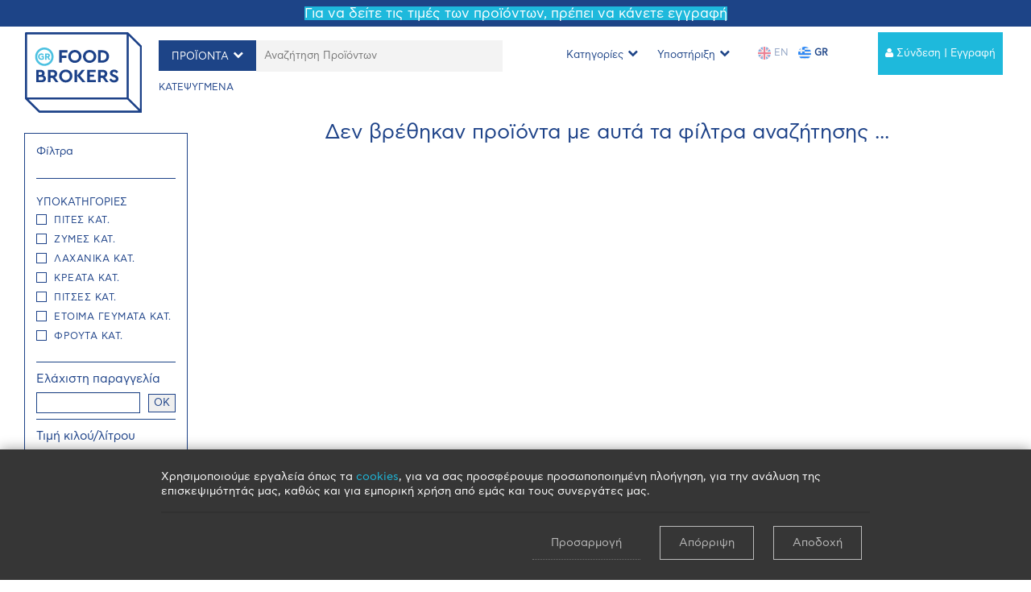

--- FILE ---
content_type: text/html; charset=utf-8
request_url: https://www.foodbrokers.com/Products?cat1=17&cat2=33&cat3=125
body_size: 62294
content:

<!DOCTYPE html>
<html>
<head>
    <meta charset="utf-8" />
    <meta name="viewport" content="width=device-width, initial-scale=1.0">
    <title>Shop  | www.foodbrokers.com</title>
    <meta name="facebook-domain-verification" content="u9at5hdlvegqduw5b4qfn9rtvxsixd" />

    <link rel="icon" href="/docs/Images/FavIcon/f9e9d841-5ab9-4466-9dbb-3cf5722a4c4cFoodBrokers New logo white background.png" type="image/png" />
    <meta name="description" content="FoodBrokers" />
    <meta name="keywords" content="FoodBrokers" />
    <meta name="title" content="www.foodbrokers.com" />
    <meta name="author" content="Foodbrokers.com" />
    <meta name="robots" content="all">
    <meta property="og:url" content="https://www.foodbrokers.com" />
    <meta property="og:type" content="website" />
    <meta property="og:title" content="www.foodbrokers.com" />
    <meta property="og:image" content="https://www.foodbrokers.com/docs/Images/FavIcon/" />
    <meta property="og:description" content="FoodBrokers" />



    
    <link href="/Content/css/bootstrap.css?v=1.7.0" rel="stylesheet" />
    <link href="/Content/css/animate.css" rel="stylesheet" />
    <link href="/Content/css/hover.css" rel="stylesheet" />
    <link href="/Content/css/font-awesome.css" rel="stylesheet" />
    <link href="/Content/css/iCheck/custom.css" rel="stylesheet" />
    <link rel="stylesheet" href="/Content/css/jquery.fancybox.css" />

    <link href="/Content/css/customfonts.css?v=1.7.0" rel="stylesheet" />
    <link href="/Content/css/snackbar.css?v=1.7.0" rel="stylesheet" />
    <link href="/Content/css/styles.css?v=1.7.0" rel="stylesheet" />
    <link href="/Content/css/custom.css?v=1.7.0" rel="stylesheet" />
    <link href="/Content/css/mobmenu.css?v=1.7.0" rel="stylesheet" />
    <link href="/Content/css/responsive.css?v=1.7.0" rel="stylesheet" />
    <link href="/Content/css/notresponsive.css?v=1.7.0" rel="stylesheet" />
    <link href="/Scripts/plugins/myTooltip/myTooltip.css?v=1.7.0" rel="stylesheet" />
    <link href="/Content/css/jssocials.css?v=1.7.0" rel="stylesheet" />
    <link href="/Content/css/jssocials-theme-flat.css?v=1.7.0" rel="stylesheet" />


    <script src="/Content/js/jquery.min.js"></script>
    <script src="/Content/js/js.cookie.min.js"></script>


    <link href="/Content/AdminWorx/plugins/footable/footable.core.css" rel="stylesheet" />
    <script src="/Content/AdminWorx/Scripts/plugins/footable/footable.all.min.js"></script>
    


    <!-- Facebook Pixel Code -->


    <!-- Global site tag (gtag.js) - Google Analytics -->




</head>
 
<body id="page-top" style="">

    <div id="pre-loader" class="loader-container">
        <div class="loader">
            <img src="/Content/images/loader.gif" alt="loader" style="width:200px">
        </div>
    </div>


<style type="text/css">

    #searchbarindex_container {
        display: flex;
        width: 90%;
        background-color: #ffffff;
    }

    .clear_every2 {
    }

        .clear_every2:nth-child(2n+1) {
            clear: left
        }

    .cat-dropdown-menu {
        min-width: 340px;
        right: 0;
        left: auto;
    }

    .megasubmenu {
        padding: 20px;
    }

    .dmegamenu_inneritem1 {
        padding-top: 8px;
        margin-bottom: 30px;
    }

    .dmegamenutop_0 {
        top: 0 !important;
    }

    .dropdown-item22 {
        padding: 2px 8px;
        font-size: 13px;
        white-space: normal;
    }

        .dropdown-item22.dropdown-toggle::after {
            content: "\f105";
            font-size: 12px;
            vertical-align: 1px;
            float: right;
        }

    #promo_message h3 {
        font-size: 18px;
    }

    .promoban_divcontent {
        padding: 20px 40px;
        padding-top: 100px;
    }

    #promo_thumbmessage {
        position: fixed;
        bottom: 00px;
        right: 110px;
        width: 340px;
        z-index: 20;
        box-shadow: 0px 0px 13px 4px #7a7a7a;
    }

    .header_ribbon_message {
        background: #1d4487;
        color: white;
        position: fixed;
        z-index: 100000;
        width: 100%;
        text-align: center;
        padding: 4px;
        top: 0px;
        display: block;
        font-size: 17px
    }

    @media (min-width: 992px) {
        .dropdown-menu {
            margin: 0;
        }

        .megasubmenu {
            left: 100%;
            top: 0;
            min-height: 100%;
            min-width: 500px;
        }

        .dropdown-menu > div:hover .megasubmenu {
            display: block;
        }
    }

    @media (min-width: 992px) {
        #mainNav.bgcolor_blue.navbar-shrink {
            background: #1d4288;
        }
    }

    @media (max-width: 578px) {
        .dmegamenutop_0 {
            padding-left: 0px;
            padding-right: 0px;
            padding-left: 0px;
            padding-right: 0px;
            border: none;
            padding: 10px;
        }

        .dmegamenu_inneritem1 {
            padding-top: 0px;
            margin-bottom: 16px;
        }

        .modal-xl {
            max-width: 90%;
            margin: 0px auto;
        }

        #dmegamenucategories {
            max-height: 70vh;
            overflow: auto;
        }

        .modal-pop {
            max-width: 99% !important;
        }

        .promoban_divcontent {
            padding: 6px;
            /*padding-right: 100px;*/
        }

        #promo_thumbmessage {
            right: 90px;
            width: 300px;
        }

        .rotated_th1 {
            right: -82px !important;
            font-size: 13px;
            font-weight: bold;
        }

        .header_ribbon_message {
            padding: 1px;
            font-size: 10px
        }
    }

    @media (max-width: 768px) {
        .header_ribbon_message {
            padding: 1px;
            font-size: 10px
        }
    }

    @media (min-width: 768px) {
        .navbar-collapse.collapse {
            display: none;
            height: auto !important;
            padding-bottom: 0;
            overflow: visible !important;
        }
    }
</style>

    <div class="header_ribbon_message"><span style="background-color: #1eb9dc; color:white;">Για να δείτε τις τιμές των προϊόντων, πρέπει να κάνετε εγγραφή</span></div>
<nav class="navbar navbar-expand-lg fixed-top bg_white" id="mainNav" style="margin-top:15px">

    <div class="container container_100" style="align-items:flex-start">
        <a class="navbar-brand js-scroll-trigger" href="/">
            <img src="/Content/images/logo_fb.svg" class="headerlogo" />
        </a>


            <div id="mennusearchfield_holder1" class="nav-item mx-0 mx-lg-1 te" style="">

                <button type="button" onclick="ToggleSearchBar()" class="hidden-lg hidden-md btnmobile_searchbar" style="float:right"><i class="fa fa-search"></i></button>

                <div id="searchbar_container" class="mobile_searchbar_default">


                    <div class="header_search_mainmdiv">
                        <div id="searchbarindex_container">
                            <div style="position:relative">
                                <input type="hidden" id="slider_searchmode" value="categories" />
                                <a id="navbarDropdown_introsearch" class="nav-link py-3 px-0 px-lg-3 js-scroll-trigger dropdown-toggle mynav_links slider_selectsearchmode" style="" href="" data-toggle="dropdown" aria-haspopup="true" aria-expanded="false">ΠΡΟΪΟΝΤΑ</a>
                                <div class="dropdown-menu" aria-labelledby="navbarDropdown_introsearch" style="border-radius:0px;">
                                    <a class="dropdown-item" href="#" onclick="SetSliderSearchMode('categories','ΠΡΟΪΟΝΤΑ'); return false;">ΠΡΟΪΟΝΤΑ</a>
                                    <a class="dropdown-item" href="#" onclick="SetSliderSearchMode('suppliers','ΠΡΟΜΗΘΕΥΤΕΣ'); return false;">ΠΡΟΜΗΘΕΥΤΕΣ</a>
                                </div>
                            </div>
                            <div class="slider_div_entersearch">
                                <input id="slider_searchinput" type="text" class="slider_inputsearch_products" placeholder="Αναζήτηση Προϊόντων" onkeyup="" />
                                <span id="slider_searchheader_loader"><span class="fa fa-spin fa-circle-o-notch"></span></span>
                                <div id="json_homeslidersearchlist"></div>
                            </div>
                        </div>
                    </div>


                    <div class="search_headercat_breadcrumbs hidden-xs" style="">
                        <span id="header_categoriesbradcrumb"></span>
                    </div>


                    <div class="text-center">
                        <button type="button" onclick="ToggleSearchBar()" class="hidden-lg hidden-md btnmobile_searchbar_close"><i class="fa fa-times"></i></button>
                    </div>

                </div>

            </div>


        <div class="collapse navbar-collapse" id="navbarResponsive" style="flex-grow:0">
            <div class="navbar-nav ml-auto">

                <div class="nav-item mx-0 mx-lg-1" style="position:relative;">
                    <a id="link_menuheadcats_desktop" class="hidden-sm hidden-xs nav-link dropdown-toggle navlink_gray mynav_links  py-2 py-lg-3 px-0 px-lg-2 " href="#" data-toggle="dropdown"> Κατηγορίες</a>
                    <a id="link_menuheadcats_mobile" class="hidden-md hidden-lg nav-link dropdown-toggle navlink_gray mynav_links  py-2 py-lg-3 px-0 px-lg-2 " href="#" onclick="ToggleDropMenuCat()"> Κατηγορίες</a>

                    <div class="dropdown-menu cat-dropdown-menu" id="dmegamenucategories">
                            <div class="has-submenu">
                                <a class="dropdown-item dropdown-item22 dropdown-toggle" href="/Categories/elaiolado"> ΕΛΑΙΟΛΑΔΟ </a>
                                <div class="megasubmenu dropdown-menu dmegamenutop_0">
                                        <div class="col-md-6 col-sm-6 mobile_nopadd clear_every2">
                                            <a href="/Products?cat1=28&amp;cat2=65">ΠΑΡΘΕΝΟ ΕΛΑΙΟΛΑΔΟ</a>
                                            <div class="dmegamenu_inneritem1" style="">
                                                    <a class="color_black" style="display:block" href="/Products?cat1=28&amp;cat2=65&amp;cat3=245">ΕΛΑΙΟΛΑΔΟ ΛΑΜΠΑΝΤΕ</a>
                                                    <a class="color_black" style="display:block" href="/Products?cat1=28&amp;cat2=65&amp;cat3=243">ΕΞΑΙΡΕΤΙΚΟ ΠΑΡΘΕΝΟ ΕΛΑΙΟΛΑΔΟ</a>
                                                    <a class="color_black" style="display:block" href="/Products?cat1=28&amp;cat2=65&amp;cat3=244">ΠΑΡΘΕΝΟ ΕΛΑΙΟΛΑΔΟ</a>
                                            </div>
                                        </div>
                                        <div class="col-md-6 col-sm-6 mobile_nopadd clear_every2">
                                            <a href="/Products?cat1=28&amp;cat2=64">ΕΛΑΙΟΛΑΔΟ</a>
                                            <div class="dmegamenu_inneritem1" style="">
                                                    <a class="color_black" style="display:block" href="/Products?cat1=28&amp;cat2=64&amp;cat3=241">ΕΛΑΙΟΛΑΔΟ ΜΕ ΠΡΟΣΘΗΚΕΣ</a>
                                                    <a class="color_black" style="display:block" href="/Products?cat1=28&amp;cat2=64&amp;cat3=240">ΕΞΕΥΓΕΝΙΣΜΕΝΟ ΕΛΑΙΟΛΑΔΟ</a>
                                            </div>
                                        </div>
                                    <div class="clearfix"></div>
                                </div>
                            </div>
                            <div class="has-submenu">
                                <a class="dropdown-item dropdown-item22 dropdown-toggle" href="/Categories/lipi---elaia---ksudia"> ΛΙΠΗ | ΕΛΑΙΑ | ΞΥΔΙΑ </a>
                                <div class="megasubmenu dropdown-menu dmegamenutop_0">
                                        <div class="col-md-6 col-sm-6 mobile_nopadd clear_every2">
                                            <a href="/Products?cat1=2&amp;cat2=2">ΕΛΑΙΑ</a>
                                            <div class="dmegamenu_inneritem1" style="">
                                                    <a class="color_black" style="display:block" href="/Products?cat1=2&amp;cat2=2&amp;cat3=274">ΕΛΑΙΑ ΞΗΡΩΝ ΚΑΡΠΩΝ</a>
                                                    <a class="color_black" style="display:block" href="/Products?cat1=2&amp;cat2=2&amp;cat3=242">ΠΥΡΗΝΕΛΑΙΟ</a>
                                                    <a class="color_black" style="display:block" href="/Products?cat1=2&amp;cat2=2&amp;cat3=247">ΣΗΣΑΜΕΛΑΙΟ</a>
                                                    <a class="color_black" style="display:block" href="/Products?cat1=2&amp;cat2=2&amp;cat3=275">ΦΥΤΙΚΑ ΕΛΑΙΑ</a>
                                                    <a class="color_black" style="display:block" href="/Products?cat1=2&amp;cat2=2&amp;cat3=3">ΗΛΙΕΛΑΙΟ</a>
                                                    <a class="color_black" style="display:block" href="/Products?cat1=2&amp;cat2=2&amp;cat3=4">ΑΡΑΒΟΣΙΤΕΛΑΙΟ</a>
                                            </div>
                                        </div>
                                        <div class="col-md-6 col-sm-6 mobile_nopadd clear_every2">
                                            <a href="/Products?cat1=2&amp;cat2=3">ΛΙΠΗ</a>
                                            <div class="dmegamenu_inneritem1" style="">
                                                    <a class="color_black" style="display:block" href="/Products?cat1=2&amp;cat2=3&amp;cat3=6">ΜΑΓΕΙΡΙΚΑ ΛΙΠΗ</a>
                                                    <a class="color_black" style="display:block" href="/Products?cat1=2&amp;cat2=3&amp;cat3=7">ΜΑΡΓΑΡΙΝΗ</a>
                                                    <a class="color_black" style="display:block" href="/Products?cat1=2&amp;cat2=3&amp;cat3=8">ΒΟΥΤΥΡΑ</a>
                                            </div>
                                        </div>
                                        <div class="col-md-6 col-sm-6 mobile_nopadd clear_every2">
                                            <a href="/Products?cat1=2&amp;cat2=4">ΞΥΔΙΑ</a>
                                            <div class="dmegamenu_inneritem1" style="">
                                                    <a class="color_black" style="display:block" href="/Products?cat1=2&amp;cat2=4&amp;cat3=9">ΞΥΔΙ</a>
                                            </div>
                                        </div>
                                    <div class="clearfix"></div>
                                </div>
                            </div>
                            <div class="has-submenu">
                                <a class="dropdown-item dropdown-item22 dropdown-toggle" href="/Categories/elies"> ΕΛΙΕΣ </a>
                                <div class="megasubmenu dropdown-menu dmegamenutop_0">
                                        <div class="col-md-6 col-sm-6 mobile_nopadd clear_every2">
                                            <a href="/Products?cat1=3&amp;cat2=5">ΕΛΙΕΣ</a>
                                            <div class="dmegamenu_inneritem1" style="">
                                                    <a class="color_black" style="display:block" href="/Products?cat1=3&amp;cat2=5&amp;cat3=10">ΕΛΙΕΣ</a>
                                            </div>
                                        </div>
                                        <div class="col-md-6 col-sm-6 mobile_nopadd clear_every2">
                                            <a href="/Products?cat1=3&amp;cat2=6">ΠΑΣΤΕΣ ΕΛΙΑΣ</a>
                                            <div class="dmegamenu_inneritem1" style="">
                                                    <a class="color_black" style="display:block" href="/Products?cat1=3&amp;cat2=6&amp;cat3=11">ΠΑΣΤΕΣ ΕΛΙΑΣ</a>
                                            </div>
                                        </div>
                                    <div class="clearfix"></div>
                                </div>
                            </div>
                            <div class="has-submenu">
                                <a class="dropdown-item dropdown-item22 dropdown-toggle" href="/Categories/turia"> ΤΥΡΙΑ </a>
                                <div class="megasubmenu dropdown-menu dmegamenutop_0">
                                        <div class="col-md-6 col-sm-6 mobile_nopadd clear_every2">
                                            <a href="/Products?cat1=6&amp;cat2=11">ΤΥΡΙΑ</a>
                                            <div class="dmegamenu_inneritem1" style="">
                                                    <a class="color_black" style="display:block" href="/Products?cat1=6&amp;cat2=11&amp;cat3=27">ΦΕΤΑ</a>
                                                    <a class="color_black" style="display:block" href="/Products?cat1=6&amp;cat2=11&amp;cat3=28">ΛΕΥΚΑ ΤΥΡΙΑ</a>
                                                    <a class="color_black" style="display:block" href="/Products?cat1=6&amp;cat2=11&amp;cat3=29">ΚΑΣΕΡΙ</a>
                                                    <a class="color_black" style="display:block" href="/Products?cat1=6&amp;cat2=11&amp;cat3=30">ΓΡΑΒΙΕΡΑ</a>
                                                    <a class="color_black" style="display:block" href="/Products?cat1=6&amp;cat2=11&amp;cat3=32">ΑΛΛΑ ΤΥΡΙΑ</a>
                                                    <a class="color_black" style="display:block" href="/Products?cat1=6&amp;cat2=11&amp;cat3=33">ΜΙΝΙ &amp; ΜΕΡΙΔΕΣ</a>
                                            </div>
                                        </div>
                                    <div class="clearfix"></div>
                                </div>
                            </div>
                            <div class="has-submenu">
                                <a class="dropdown-item dropdown-item22 dropdown-toggle" href="/Categories/galaktokomika-k-auga"> ΓΑΛΑΚΤΟΚΟΜΙΚΑ &amp; ΑΥΓΑ </a>
                                <div class="megasubmenu dropdown-menu dmegamenutop_0">
                                        <div class="col-md-6 col-sm-6 mobile_nopadd clear_every2">
                                            <a href="/Products?cat1=9&amp;cat2=70">ΦΥΤΙΚΑ ΡΟΦΗΜΑΤΑ</a>
                                            <div class="dmegamenu_inneritem1" style="">
                                                    <a class="color_black" style="display:block" href="/Products?cat1=9&amp;cat2=70&amp;cat3=56">ΡΟΦΗΜΑ ΚΑΡΥΔΑΣ</a>
                                                    <a class="color_black" style="display:block" href="/Products?cat1=9&amp;cat2=70&amp;cat3=57">ΡΟΦΗΜΑ ΑΜΥΓΔΑΛΟΥ</a>
                                                    <a class="color_black" style="display:block" href="/Products?cat1=9&amp;cat2=70&amp;cat3=58">ΡΟΦΗΜΑ ΣΟΓΙΑΣ</a>
                                                    <a class="color_black" style="display:block" href="/Products?cat1=9&amp;cat2=70&amp;cat3=59">ΑΛΛΑ ΦΥΤΙΚΑ ΡΟΦΗΜΑΤΑ</a>
                                            </div>
                                        </div>
                                        <div class="col-md-6 col-sm-6 mobile_nopadd clear_every2">
                                            <a href="/Products?cat1=9&amp;cat2=15">ΓΑΛΑΤΑ</a>
                                            <div class="dmegamenu_inneritem1" style="">
                                                    <a class="color_black" style="display:block" href="/Products?cat1=9&amp;cat2=15&amp;cat3=54">ΓΑΛΑ ΑΓΕΛΑΔΙΝΟ</a>
                                                    <a class="color_black" style="display:block" href="/Products?cat1=9&amp;cat2=15&amp;cat3=55">ΓΑΛΑ ΠΡΟΒΕΙΟ / ΚΑΤΣΙΚΙΣΙΟ</a>
                                            </div>
                                        </div>
                                        <div class="col-md-6 col-sm-6 mobile_nopadd clear_every2">
                                            <a href="/Products?cat1=9&amp;cat2=16">ΓΑΛΑΚΤΟΚΟΜΙΚΑ</a>
                                            <div class="dmegamenu_inneritem1" style="">
                                                    <a class="color_black" style="display:block" href="/Products?cat1=9&amp;cat2=16&amp;cat3=60">ΓΙΑΟΥΡΤΙ</a>
                                                    <a class="color_black" style="display:block" href="/Products?cat1=9&amp;cat2=16&amp;cat3=61">ΕΠΙΔΟΡΠΙΑ ΓΙΑΟΥΡΤΙΟΥ</a>
                                                    <a class="color_black" style="display:block" href="/Products?cat1=9&amp;cat2=16&amp;cat3=62">ΚΡΕΜΑ ΓΑΛΑΚΤΟΣ</a>
                                                    <a class="color_black" style="display:block" href="/Products?cat1=9&amp;cat2=16&amp;cat3=63">ΣΑΝΤΙΓΙ</a>
                                                    <a class="color_black" style="display:block" href="/Products?cat1=9&amp;cat2=16&amp;cat3=64">ΑΛΛΑ ΓΑΛΑΚΤΟΚΟΜΙΚΑ</a>
                                            </div>
                                        </div>
                                        <div class="col-md-6 col-sm-6 mobile_nopadd clear_every2">
                                            <a href="/Products?cat1=9&amp;cat2=17">ΑΥΓΑ</a>
                                            <div class="dmegamenu_inneritem1" style="">
                                                    <a class="color_black" style="display:block" href="/Products?cat1=9&amp;cat2=17&amp;cat3=65">ΑΥΓΑ</a>
                                                    <a class="color_black" style="display:block" href="/Products?cat1=9&amp;cat2=17&amp;cat3=66">ΑΣΠΡΑΔΙΑ ΑΥΓΩΝ</a>
                                            </div>
                                        </div>
                                    <div class="clearfix"></div>
                                </div>
                            </div>
                            <div class="has-submenu">
                                <a class="dropdown-item dropdown-item22 dropdown-toggle" href="/Categories/frouta-k-laxanika"> ΦΡΟΥΤΑ &amp; ΛΑΧΑΝΙΚΑ </a>
                                <div class="megasubmenu dropdown-menu dmegamenutop_0">
                                        <div class="col-md-6 col-sm-6 mobile_nopadd clear_every2">
                                            <a href="/Products?cat1=8&amp;cat2=74">ΒΡΩΣΙΜΑ ΦΥΤΑ</a>
                                            <div class="dmegamenu_inneritem1" style="">
                                                    <a class="color_black" style="display:block" href="/Products?cat1=8&amp;cat2=74&amp;cat3=269">ΑΛΟΗ</a>
                                                    <a class="color_black" style="display:block" href="/Products?cat1=8&amp;cat2=74&amp;cat3=270">ΑΛΛΑ ΒΡΩΣΙΜΑ ΦΥΤΑ</a>
                                            </div>
                                        </div>
                                        <div class="col-md-6 col-sm-6 mobile_nopadd clear_every2">
                                            <a href="/Products?cat1=8&amp;cat2=13">ΦΡΟΥΤΑ</a>
                                            <div class="dmegamenu_inneritem1" style="">
                                                    <a class="color_black" style="display:block" href="/Products?cat1=8&amp;cat2=13&amp;cat3=39">ΕΣΠΕΡΙΔΟΕΙΔΗ</a>
                                                    <a class="color_black" style="display:block" href="/Products?cat1=8&amp;cat2=13&amp;cat3=40">ΜΗΛΑ</a>
                                                    <a class="color_black" style="display:block" href="/Products?cat1=8&amp;cat2=13&amp;cat3=41">ΑΧΛΑΔΙΑ</a>
                                                    <a class="color_black" style="display:block" href="/Products?cat1=8&amp;cat2=13&amp;cat3=42">ΣΤΑΦΥΛΙΑ</a>
                                                    <a class="color_black" style="display:block" href="/Products?cat1=8&amp;cat2=13&amp;cat3=43">ΡΟΔΑΚΙΝΑ</a>
                                                    <a class="color_black" style="display:block" href="/Products?cat1=8&amp;cat2=13&amp;cat3=44">ΒΕΡΙΚΟΚΑ</a>
                                                    <a class="color_black" style="display:block" href="/Products?cat1=8&amp;cat2=13&amp;cat3=45">ΚΕΡΑΣΙΑ</a>
                                                    <a class="color_black" style="display:block" href="/Products?cat1=8&amp;cat2=13&amp;cat3=46">ΦΡΑΟΥΛΕΣ</a>
                                                    <a class="color_black" style="display:block" href="/Products?cat1=8&amp;cat2=13&amp;cat3=47">ΑΚΤΙΝΙΔΙΑ</a>
                                                    <a class="color_black" style="display:block" href="/Products?cat1=8&amp;cat2=13&amp;cat3=48">ΑΛΛΑ ΦΡΟΥΤΑ</a>
                                            </div>
                                        </div>
                                        <div class="col-md-6 col-sm-6 mobile_nopadd clear_every2">
                                            <a href="/Products?cat1=8&amp;cat2=14">ΛΑΧΑΝΙΚΑ</a>
                                            <div class="dmegamenu_inneritem1" style="">
                                                    <a class="color_black" style="display:block" href="/Products?cat1=8&amp;cat2=14&amp;cat3=49">ΠΑΤΑΤΕΣ</a>
                                                    <a class="color_black" style="display:block" href="/Products?cat1=8&amp;cat2=14&amp;cat3=50">ΣΠΑΡΑΓΓΙΑ</a>
                                                    <a class="color_black" style="display:block" href="/Products?cat1=8&amp;cat2=14&amp;cat3=51">ΤΟΜΑΤΕΣ</a>
                                                    <a class="color_black" style="display:block" href="/Products?cat1=8&amp;cat2=14&amp;cat3=52">ΑΓΓΟΥΡΙΑ</a>
                                                    <a class="color_black" style="display:block" href="/Products?cat1=8&amp;cat2=14&amp;cat3=246">ΜΥΡΩΔΙΚΑ</a>
                                                    <a class="color_black" style="display:block" href="/Products?cat1=8&amp;cat2=14&amp;cat3=53">ΑΛΛΑ ΛΑΧΑΝΙΚΑ</a>
                                            </div>
                                        </div>
                                    <div class="clearfix"></div>
                                </div>
                            </div>
                            <div class="has-submenu">
                                <a class="dropdown-item dropdown-item22 dropdown-toggle" href="/Categories/meli"> ΜΕΛΙ </a>
                                <div class="megasubmenu dropdown-menu dmegamenutop_0">
                                        <div class="col-md-6 col-sm-6 mobile_nopadd clear_every2">
                                            <a href="/Products?cat1=4&amp;cat2=7">ΜΕΛΙ</a>
                                            <div class="dmegamenu_inneritem1" style="">
                                                    <a class="color_black" style="display:block" href="/Products?cat1=4&amp;cat2=7&amp;cat3=12">ΜΕΛΙ ΑΝΘΕΩΝ</a>
                                                    <a class="color_black" style="display:block" href="/Products?cat1=4&amp;cat2=7&amp;cat3=13">ΜΕΛΙ ΘΥΜΑΡΙΣΙΟ</a>
                                                    <a class="color_black" style="display:block" href="/Products?cat1=4&amp;cat2=7&amp;cat3=14">ΜΕΛΙ ΕΡΕΙΚΗΣ</a>
                                                    <a class="color_black" style="display:block" href="/Products?cat1=4&amp;cat2=7&amp;cat3=15">ΜΕΛΙ ΠΕΥΚΟΥ</a>
                                                    <a class="color_black" style="display:block" href="/Products?cat1=4&amp;cat2=7&amp;cat3=16">ΑΛΛΑ ΕΙΔΗ ΜΕΛΙΟΥ</a>
                                            </div>
                                        </div>
                                        <div class="col-md-6 col-sm-6 mobile_nopadd clear_every2">
                                            <a href="/Products?cat1=4&amp;cat2=8">ΒΑΣΙΛΙΚΟΣ ΠΟΛΤΟΣ</a>
                                            <div class="dmegamenu_inneritem1" style="">
                                                    <a class="color_black" style="display:block" href="/Products?cat1=4&amp;cat2=8&amp;cat3=17">ΒΑΣΙΛΙΚΟΣ ΠΟΛΤΟΣ</a>
                                            </div>
                                        </div>
                                    <div class="clearfix"></div>
                                </div>
                            </div>
                            <div class="has-submenu">
                                <a class="dropdown-item dropdown-item22 dropdown-toggle" href="/Categories/paradosiaka-gluka-k-marmelades"> ΠΑΡΑΔΟΣΙΑΚΑ ΓΛΥΚΑ &amp; ΜΑΡΜΕΛΑΔΕΣ </a>
                                <div class="megasubmenu dropdown-menu dmegamenutop_0">
                                        <div class="col-md-6 col-sm-6 mobile_nopadd clear_every2">
                                            <a href="/Products?cat1=5&amp;cat2=9">ΠΑΡΑΔΟΣΙΑΚΑ ΓΛΥΚΑ</a>
                                            <div class="dmegamenu_inneritem1" style="">
                                                    <a class="color_black" style="display:block" href="/Products?cat1=5&amp;cat2=9&amp;cat3=18">ΓΛΥΚΑ ΚΟΥΤΑΛΙΟΥ</a>
                                                    <a class="color_black" style="display:block" href="/Products?cat1=5&amp;cat2=9&amp;cat3=19">ΛΟΥΚΟΥΜΙ</a>
                                                    <a class="color_black" style="display:block" href="/Products?cat1=5&amp;cat2=9&amp;cat3=20">ΠΑΣΤΕΛΙ</a>
                                                    <a class="color_black" style="display:block" href="/Products?cat1=5&amp;cat2=9&amp;cat3=21">ΜΑΝΤΟΛΑΤΟ</a>
                                                    <a class="color_black" style="display:block" href="/Products?cat1=5&amp;cat2=9&amp;cat3=22">ΧΑΛΒΑΣ</a>
                                                    <a class="color_black" style="display:block" href="/Products?cat1=5&amp;cat2=9&amp;cat3=23">ΜΑΣΤΙΧΑ / ΥΠΟΒΡΥΧΙΟ</a>
                                                    <a class="color_black" style="display:block" href="/Products?cat1=5&amp;cat2=9&amp;cat3=24">ΑΛΛΑ ΠΑΡΑΔΟΣΙΑΚΑ ΓΛΥΚΑ</a>
                                            </div>
                                        </div>
                                        <div class="col-md-6 col-sm-6 mobile_nopadd clear_every2">
                                            <a href="/Products?cat1=5&amp;cat2=10">ΜΑΡΜΕΛΑΔΕΣ</a>
                                            <div class="dmegamenu_inneritem1" style="">
                                                    <a class="color_black" style="display:block" href="/Products?cat1=5&amp;cat2=10&amp;cat3=26">ΜΑΡΜΕΛΑΔΕΣ</a>
                                            </div>
                                        </div>
                                    <div class="clearfix"></div>
                                </div>
                            </div>
                            <div class="has-submenu">
                                <a class="dropdown-item dropdown-item22 dropdown-toggle" href="/Categories/ksiroi-karpoi-k-apoksiramena-frouta"> ΞΗΡΟΙ ΚΑΡΠΟΙ &amp; ΑΠΟΞΗΡΑΜΕΝΑ ΦΡΟΥΤΑ </a>
                                <div class="megasubmenu dropdown-menu dmegamenutop_0">
                                        <div class="col-md-6 col-sm-6 mobile_nopadd clear_every2">
                                            <a href="/Products?cat1=19&amp;cat2=37">ΞΗΡΟΙ ΚΑΡΠΟΙ</a>
                                            <div class="dmegamenu_inneritem1" style="">
                                                    <a class="color_black" style="display:block" href="/Products?cat1=19&amp;cat2=37&amp;cat3=152">ΞΗΡΟΙ ΚΑΡΠΟΙ</a>
                                            </div>
                                        </div>
                                        <div class="col-md-6 col-sm-6 mobile_nopadd clear_every2">
                                            <a href="/Products?cat1=19&amp;cat2=38">ΑΠΟΞΗΡΑΜΕΝΑ ΦΡΟΥΤΑ</a>
                                            <div class="dmegamenu_inneritem1" style="">
                                                    <a class="color_black" style="display:block" href="/Products?cat1=19&amp;cat2=38&amp;cat3=153">ΑΠΟΞΗΡΑΜΕΝΑ ΦΡΟΥΤΑ</a>
                                            </div>
                                        </div>
                                    <div class="clearfix"></div>
                                </div>
                            </div>
                            <div class="has-submenu">
                                <a class="dropdown-item dropdown-item22 dropdown-toggle" href="/Categories/tsai---afepsimata---votana"> ΤΣΑΙ | ΑΦΕΨΗΜΑΤΑ | ΒΟΤΑΝΑ </a>
                                <div class="megasubmenu dropdown-menu dmegamenutop_0">
                                        <div class="col-md-6 col-sm-6 mobile_nopadd clear_every2">
                                            <a href="/Products?cat1=14&amp;cat2=27">ΤΣΑΙ</a>
                                            <div class="dmegamenu_inneritem1" style="">
                                                    <a class="color_black" style="display:block" href="/Products?cat1=14&amp;cat2=27&amp;cat3=96">ΤΣΑΙ</a>
                                            </div>
                                        </div>
                                        <div class="col-md-6 col-sm-6 mobile_nopadd clear_every2">
                                            <a href="/Products?cat1=14&amp;cat2=28">ΒΟΤΑΝΑ</a>
                                            <div class="dmegamenu_inneritem1" style="">
                                                    <a class="color_black" style="display:block" href="/Products?cat1=14&amp;cat2=28&amp;cat3=97">ΒΟΤΑΝΑ</a>
                                            </div>
                                        </div>
                                    <div class="clearfix"></div>
                                </div>
                            </div>
                            <div class="has-submenu">
                                <a class="dropdown-item dropdown-item22 dropdown-toggle" href="/Categories/alati-k-mpaxarika"> ΑΛΑΤΙ &amp; ΜΠΑΧΑΡΙΚΑ </a>
                                <div class="megasubmenu dropdown-menu dmegamenutop_0">
                                        <div class="col-md-6 col-sm-6 mobile_nopadd clear_every2">
                                            <a href="/Products?cat1=20&amp;cat2=39">ΑΛΑΤΙ</a>
                                            <div class="dmegamenu_inneritem1" style="">
                                                    <a class="color_black" style="display:block" href="/Products?cat1=20&amp;cat2=39&amp;cat3=262">ΑΛΛΑ ΑΛΑΤΑ</a>
                                                    <a class="color_black" style="display:block" href="/Products?cat1=20&amp;cat2=39&amp;cat3=154">ΘΑΛΑΣΣΙΝΟ ΑΛΑΤΙ</a>
                                                    <a class="color_black" style="display:block" href="/Products?cat1=20&amp;cat2=39&amp;cat3=155">ΕΠΙΤΡΑΠΕΖΙΟ ΑΛΑΤΙ</a>
                                                    <a class="color_black" style="display:block" href="/Products?cat1=20&amp;cat2=39&amp;cat3=156">ΜΙΓΜΑ ΑΛΑΤΙΟΥ</a>
                                            </div>
                                        </div>
                                        <div class="col-md-6 col-sm-6 mobile_nopadd clear_every2">
                                            <a href="/Products?cat1=20&amp;cat2=40">ΜΠΑΧΑΡΙΚΑ</a>
                                            <div class="dmegamenu_inneritem1" style="">
                                                    <a class="color_black" style="display:block" href="/Products?cat1=20&amp;cat2=40&amp;cat3=157">ΜΠΑΧΑΡΙΚΑ</a>
                                                    <a class="color_black" style="display:block" href="/Products?cat1=20&amp;cat2=40&amp;cat3=158">ΜΙΓΜΑ ΜΠΑΧΑΡΙΚΩΝ</a>
                                            </div>
                                        </div>
                                    <div class="clearfix"></div>
                                </div>
                            </div>
                            <div class="has-submenu">
                                <a class="dropdown-item dropdown-item22 dropdown-toggle" href="/Categories/dimitriaka-k-sporoi"> ΔΗΜΗΤΡΙΑΚΑ &amp; ΣΠΟΡΟΙ </a>
                                <div class="megasubmenu dropdown-menu dmegamenutop_0">
                                        <div class="col-md-6 col-sm-6 mobile_nopadd clear_every2">
                                            <a href="/Products?cat1=29&amp;cat2=71">ΔΗΜΗΤΡΙΑΚΑ</a>
                                            <div class="dmegamenu_inneritem1" style="">
                                                    <a class="color_black" style="display:block" href="/Products?cat1=29&amp;cat2=71&amp;cat3=265">ΜΟΥΣΛΙ</a>
                                                    <a class="color_black" style="display:block" href="/Products?cat1=29&amp;cat2=71&amp;cat3=249">ΝΙΦΑΔΕΣ ΒΡΩΜΗΣ</a>
                                                    <a class="color_black" style="display:block" href="/Products?cat1=29&amp;cat2=71&amp;cat3=248">ΝΙΦΑΔΕΣ ΔΗΜΗΤΡΙΑΚΩΝ</a>
                                                    <a class="color_black" style="display:block" href="/Products?cat1=29&amp;cat2=71&amp;cat3=266">ΠΙΤΟΥΡΟ</a>
                                                    <a class="color_black" style="display:block" href="/Products?cat1=29&amp;cat2=71&amp;cat3=144">ΜΠΑΡΕΣ ΔΗΜΗΤΡΙΑΚΩΝ</a>
                                                    <a class="color_black" style="display:block" href="/Products?cat1=29&amp;cat2=71&amp;cat3=267">ΑΛΛΑ ΔΗΜΗΤΡΙΑΚΑ</a>
                                            </div>
                                        </div>
                                        <div class="col-md-6 col-sm-6 mobile_nopadd clear_every2">
                                            <a href="/Products?cat1=29&amp;cat2=67">ΣΠΟΡΟΙ ΔΗΜΗΤΡΙΑΚΩΝ</a>
                                            <div class="dmegamenu_inneritem1" style="">
                                                    <a class="color_black" style="display:block" href="/Products?cat1=29&amp;cat2=67&amp;cat3=250">ΑΛΛΟΙ ΣΠΟΡΟΙ ΔΗΜΗΤΡΙΑΚΩΝ</a>
                                                    <a class="color_black" style="display:block" href="/Products?cat1=29&amp;cat2=67&amp;cat3=254">ΑΜΑΡΑΘΟΣ</a>
                                                    <a class="color_black" style="display:block" href="/Products?cat1=29&amp;cat2=67&amp;cat3=253">ΚΕΧΡΙ</a>
                                                    <a class="color_black" style="display:block" href="/Products?cat1=29&amp;cat2=67&amp;cat3=251">ΚΙΝΟΑ</a>
                                                    <a class="color_black" style="display:block" href="/Products?cat1=29&amp;cat2=67&amp;cat3=256">ΚΡΙΘΑΡΙ</a>
                                                    <a class="color_black" style="display:block" href="/Products?cat1=29&amp;cat2=67&amp;cat3=255">ΣΙΤΑΡΙ</a>
                                                    <a class="color_black" style="display:block" href="/Products?cat1=29&amp;cat2=67&amp;cat3=252">ΦΑΓΟΠΥΡΟ</a>
                                            </div>
                                        </div>
                                    <div class="clearfix"></div>
                                </div>
                            </div>
                            <div class="has-submenu">
                                <a class="dropdown-item dropdown-item22 dropdown-toggle" href="/Categories/aleura"> ΑΛΕΥΡΑ </a>
                                <div class="megasubmenu dropdown-menu dmegamenutop_0">
                                        <div class="col-md-6 col-sm-6 mobile_nopadd clear_every2">
                                            <a href="/Products?cat1=7&amp;cat2=12">ΑΛΕΥΡΑ</a>
                                            <div class="dmegamenu_inneritem1" style="">
                                                    <a class="color_black" style="display:block" href="/Products?cat1=7&amp;cat2=12&amp;cat3=35">ΑΛΕΥΡΙ</a>
                                                    <a class="color_black" style="display:block" href="/Products?cat1=7&amp;cat2=12&amp;cat3=36">ΜΑΓΙΑ</a>
                                                    <a class="color_black" style="display:block" href="/Products?cat1=7&amp;cat2=12&amp;cat3=37">ΣΙΜΙΓΔΑΛΙ</a>
                                                    <a class="color_black" style="display:block" href="/Products?cat1=7&amp;cat2=12&amp;cat3=38">ΜΕΙΓΜΑΤΑ ΑΛΕΥΡΩΝ &amp; ΔΙΟΓΚΩΤΙΚΑ</a>
                                            </div>
                                        </div>
                                    <div class="clearfix"></div>
                                </div>
                            </div>
                            <div class="has-submenu">
                                <a class="dropdown-item dropdown-item22 dropdown-toggle" href="/Categories/katepsugmena"> ΚΑΤΕΨΥΓΜΕΝΑ </a>
                                <div class="megasubmenu dropdown-menu dmegamenutop_0">
                                        <div class="col-md-6 col-sm-6 mobile_nopadd clear_every2">
                                            <a href="/Products?cat1=17&amp;cat2=33">ΚΑΤΕΨΥΓΜΕΝΑ</a>
                                            <div class="dmegamenu_inneritem1" style="">
                                                    <a class="color_black" style="display:block" href="/Products?cat1=17&amp;cat2=33&amp;cat3=121">ΠΙΤΕΣ ΚΑΤ.</a>
                                                    <a class="color_black" style="display:block" href="/Products?cat1=17&amp;cat2=33&amp;cat3=122">ΖΥΜΕΣ ΚΑΤ.</a>
                                                    <a class="color_black" style="display:block" href="/Products?cat1=17&amp;cat2=33&amp;cat3=123">ΛΑΧΑΝΙΚΑ ΚΑΤ.</a>
                                                    <a class="color_black" style="display:block" href="/Products?cat1=17&amp;cat2=33&amp;cat3=124">ΘΑΛΑΣΣΙΝΑ ΚΑΤ.</a>
                                                    <a class="color_black" style="display:block" href="/Products?cat1=17&amp;cat2=33&amp;cat3=125">ΨΑΡΙΑ ΚΑΤ.</a>
                                                    <a class="color_black" style="display:block" href="/Products?cat1=17&amp;cat2=33&amp;cat3=126">ΚΡΕΑΤΑ ΚΑΤ.</a>
                                                    <a class="color_black" style="display:block" href="/Products?cat1=17&amp;cat2=33&amp;cat3=127">ΠΙΤΣΕΣ ΚΑΤ.</a>
                                                    <a class="color_black" style="display:block" href="/Products?cat1=17&amp;cat2=33&amp;cat3=128">ΚΡΟΥΑΣΑΝ ΚΑΤ.</a>
                                                    <a class="color_black" style="display:block" href="/Products?cat1=17&amp;cat2=33&amp;cat3=130">ΕΤΟΙΜΑ ΓΕΥΜΑΤΑ ΚΑΤ.</a>
                                                    <a class="color_black" style="display:block" href="/Products?cat1=17&amp;cat2=33&amp;cat3=131">ΠΑΤΑΤΕΣ ΚΑΤ.</a>
                                                    <a class="color_black" style="display:block" href="/Products?cat1=17&amp;cat2=33&amp;cat3=132">ΦΡΟΥΤΑ ΚΑΤ.</a>
                                                    <a class="color_black" style="display:block" href="/Products?cat1=17&amp;cat2=33&amp;cat3=133">ΑΛΛΑ ΚΑΤΕΨΥΓΜΕΝΑ</a>
                                            </div>
                                        </div>
                                    <div class="clearfix"></div>
                                </div>
                            </div>
                            <div class="has-submenu">
                                <a class="dropdown-item dropdown-item22 dropdown-toggle" href="/Categories/krasia"> ΚΡΑΣΙΑ </a>
                                <div class="megasubmenu dropdown-menu dmegamenutop_0">
                                        <div class="col-md-6 col-sm-6 mobile_nopadd clear_every2">
                                            <a href="/Products?cat1=25&amp;cat2=55">ΚΡΑΣΙΑ</a>
                                            <div class="dmegamenu_inneritem1" style="">
                                                    <a class="color_black" style="display:block" href="/Products?cat1=25&amp;cat2=55&amp;cat3=201">ΛΕΥΚΑ</a>
                                                    <a class="color_black" style="display:block" href="/Products?cat1=25&amp;cat2=55&amp;cat3=202">ΡΟΖΕ</a>
                                                    <a class="color_black" style="display:block" href="/Products?cat1=25&amp;cat2=55&amp;cat3=203">ΚΟΚΚΙΝΑ</a>
                                                    <a class="color_black" style="display:block" href="/Products?cat1=25&amp;cat2=55&amp;cat3=204">ΑΦΡΩΔΕΙΣ ΟΙΝΟΙ</a>
                                            </div>
                                        </div>
                                    <div class="clearfix"></div>
                                </div>
                            </div>
                            <div class="has-submenu">
                                <a class="dropdown-item dropdown-item22 dropdown-toggle" href="/Categories/alkoolouxa-pota"> ΑΛΚΟΟΛΟΥΧΑ ΠΟΤΑ </a>
                                <div class="megasubmenu dropdown-menu dmegamenutop_0">
                                        <div class="col-md-6 col-sm-6 mobile_nopadd clear_every2">
                                            <a href="/Products?cat1=26&amp;cat2=56">ΑΛΚΟΟΛΟΥΧΑ</a>
                                            <div class="dmegamenu_inneritem1" style="">
                                                    <a class="color_black" style="display:block" href="/Products?cat1=26&amp;cat2=56&amp;cat3=206">ΜΠΙΡΕΣ</a>
                                                    <a class="color_black" style="display:block" href="/Products?cat1=26&amp;cat2=56&amp;cat3=207">ΟΥΖΟ</a>
                                                    <a class="color_black" style="display:block" href="/Products?cat1=26&amp;cat2=56&amp;cat3=208">ΤΣΙΠΟΥΡΟ</a>
                                                    <a class="color_black" style="display:block" href="/Products?cat1=26&amp;cat2=56&amp;cat3=209">ΤΣΙΚΟΥΔΙΑ / ΡΑΚΙ</a>
                                                    <a class="color_black" style="display:block" href="/Products?cat1=26&amp;cat2=56&amp;cat3=210">ΑΛΛΑ ΑΠΟΣΤΑΓΜΑΤΑ</a>
                                                    <a class="color_black" style="display:block" href="/Products?cat1=26&amp;cat2=56&amp;cat3=211">ΛΙΚΕΡ, ΚΟΝΙΑΚ, ΜΠΡΑΝΤΥ</a>
                                                    <a class="color_black" style="display:block" href="/Products?cat1=26&amp;cat2=56&amp;cat3=212">ΑΠΕΡΙΤΙΦ &amp; ΧΩΝΕΥΤΙΚΑ</a>
                                            </div>
                                        </div>
                                    <div class="clearfix"></div>
                                </div>
                            </div>
                            <div class="has-submenu">
                                <a class="dropdown-item dropdown-item22 dropdown-toggle" href="/Categories/nera---anapsuktika---xumoi"> ΝΕΡΑ | ΑΝΑΨΥΚΤΙΚΑ | ΧΥΜΟΙ </a>
                                <div class="megasubmenu dropdown-menu dmegamenutop_0">
                                        <div class="col-md-6 col-sm-6 mobile_nopadd clear_every2">
                                            <a href="/Products?cat1=24&amp;cat2=51">ΝΕΡΑ</a>
                                            <div class="dmegamenu_inneritem1" style="">
                                                    <a class="color_black" style="display:block" href="/Products?cat1=24&amp;cat2=51&amp;cat3=185">ΦΥΣΙΚΑ ΜΕΤΑΛΛΙΚΑ ΝΕΡΑ</a>
                                                    <a class="color_black" style="display:block" href="/Products?cat1=24&amp;cat2=51&amp;cat3=186">ΕΠΙΤΡΑΠΕΖΙΑ ΝΕΡΑ</a>
                                                    <a class="color_black" style="display:block" href="/Products?cat1=24&amp;cat2=51&amp;cat3=187">ΑΝΘΡΑΚΟΥΧΑ ΝΕΡΑ</a>
                                                    <a class="color_black" style="display:block" href="/Products?cat1=24&amp;cat2=51&amp;cat3=188">ΝΕΡΑ ΜΕ ΓΕΥΣΗ</a>
                                                    <a class="color_black" style="display:block" href="/Products?cat1=24&amp;cat2=51&amp;cat3=190">ΑΛΛΑ ΝΕΡΑ</a>
                                            </div>
                                        </div>
                                        <div class="col-md-6 col-sm-6 mobile_nopadd clear_every2">
                                            <a href="/Products?cat1=24&amp;cat2=52">ΑΝΑΨΥΚΤΙΚA</a>
                                            <div class="dmegamenu_inneritem1" style="">
                                                    <a class="color_black" style="display:block" href="/Products?cat1=24&amp;cat2=52&amp;cat3=191">COLA</a>
                                                    <a class="color_black" style="display:block" href="/Products?cat1=24&amp;cat2=52&amp;cat3=192">ΠΟΡΤΟΚΑΛΑΔΕΣ</a>
                                                    <a class="color_black" style="display:block" href="/Products?cat1=24&amp;cat2=52&amp;cat3=193">ΛΕΜΟΝΑΔΕΣ</a>
                                                    <a class="color_black" style="display:block" href="/Products?cat1=24&amp;cat2=52&amp;cat3=194">ΓΚΑΖΟΖΕΣ</a>
                                                    <a class="color_black" style="display:block" href="/Products?cat1=24&amp;cat2=52&amp;cat3=195">ΕΝΕΡΓΕΙΑΚΑ &amp; ΙΣΟΤΟΝΙΚΑ ΠΟΤΑ</a>
                                                    <a class="color_black" style="display:block" href="/Products?cat1=24&amp;cat2=52&amp;cat3=189">ΣΟΔΕΣ / ΤΟΝΙΚ</a>
                                                    <a class="color_black" style="display:block" href="/Products?cat1=24&amp;cat2=52&amp;cat3=196">ΑΛΛΑ ΑΝΑΨΥΚΤΙΚΑ</a>
                                            </div>
                                        </div>
                                        <div class="col-md-6 col-sm-6 mobile_nopadd clear_every2">
                                            <a href="/Products?cat1=24&amp;cat2=53">ΠΑΓΩΜΕΝΟ ΤΣΑΙ</a>
                                            <div class="dmegamenu_inneritem1" style="">
                                                    <a class="color_black" style="display:block" href="/Products?cat1=24&amp;cat2=53&amp;cat3=197">ΠΑΓΩΜΕΝΟ ΤΣΑΙ</a>
                                            </div>
                                        </div>
                                        <div class="col-md-6 col-sm-6 mobile_nopadd clear_every2">
                                            <a href="/Products?cat1=24&amp;cat2=54">ΧΥΜΟΙ</a>
                                            <div class="dmegamenu_inneritem1" style="">
                                                    <a class="color_black" style="display:block" href="/Products?cat1=24&amp;cat2=54&amp;cat3=198">ΧΥΜΟΙ ΦΡΟΥΤΩΝ &amp; ΛΑΧΑΝΙΚΩΝ</a>
                                                    <a class="color_black" style="display:block" href="/Products?cat1=24&amp;cat2=54&amp;cat3=200">ΡΟΦΗΜΑΤΑ ΑΛΟΗΣ ΒΕΡΑ</a>
                                            </div>
                                        </div>
                                    <div class="clearfix"></div>
                                </div>
                            </div>
                            <div class="has-submenu">
                                <a class="dropdown-item dropdown-item22 dropdown-toggle" href="/Categories/kafes-k-rofimata"> ΚΑΦΕΣ &amp; ΡΟΦΗΜΑΤΑ </a>
                                <div class="megasubmenu dropdown-menu dmegamenutop_0">
                                        <div class="col-md-6 col-sm-6 mobile_nopadd clear_every2">
                                            <a href="/Products?cat1=13&amp;cat2=25">ΚΑΦΕΔΕΣ</a>
                                            <div class="dmegamenu_inneritem1" style="">
                                                    <a class="color_black" style="display:block" href="/Products?cat1=13&amp;cat2=25&amp;cat3=268">ΚΟΚΚΟΙ ΚΑΦΕ</a>
                                                    <a class="color_black" style="display:block" href="/Products?cat1=13&amp;cat2=25&amp;cat3=88">ΕΛΛΗΝΙΚΟΣ</a>
                                                    <a class="color_black" style="display:block" href="/Products?cat1=13&amp;cat2=25&amp;cat3=89">ΣΤΙΓΜΙΑΙΟΣ ΚΑΦΕΣ</a>
                                                    <a class="color_black" style="display:block" href="/Products?cat1=13&amp;cat2=25&amp;cat3=90">ΕΣΠΡΕΣΣΟ</a>
                                                    <a class="color_black" style="display:block" href="/Products?cat1=13&amp;cat2=25&amp;cat3=91">ΓΑΛΛΙΚΟΣ</a>
                                                    <a class="color_black" style="display:block" href="/Products?cat1=13&amp;cat2=25&amp;cat3=92">ΑΛΛΟΙ ΚΑΦΕΔΕΣ</a>
                                            </div>
                                        </div>
                                        <div class="col-md-6 col-sm-6 mobile_nopadd clear_every2">
                                            <a href="/Products?cat1=13&amp;cat2=26">ΡΟΦΗΜΑΤΑ</a>
                                            <div class="dmegamenu_inneritem1" style="">
                                                    <a class="color_black" style="display:block" href="/Products?cat1=13&amp;cat2=26&amp;cat3=93">ΣΚΟΝΗ ΚΑΚΑΟ</a>
                                                    <a class="color_black" style="display:block" href="/Products?cat1=13&amp;cat2=26&amp;cat3=94">ΡΟΦΗΜΑ ΣΟΚΟΛΑΤΑΣ</a>
                                                    <a class="color_black" style="display:block" href="/Products?cat1=13&amp;cat2=26&amp;cat3=95">ΑΛΛΑ ΡΟΦΗΜΑΤΑ</a>
                                            </div>
                                        </div>
                                    <div class="clearfix"></div>
                                </div>
                            </div>
                            <div class="has-submenu">
                                <a class="dropdown-item dropdown-item22 dropdown-toggle" href="/Categories/psaria-k-thalassina"> ΨΑΡΙΑ &amp; ΘΑΛΑΣΣΙΝΑ </a>
                                <div class="megasubmenu dropdown-menu dmegamenutop_0">
                                        <div class="col-md-6 col-sm-6 mobile_nopadd clear_every2">
                                            <a href="/Products?cat1=10&amp;cat2=18">ΨΑΡΙΑ &amp; ΘΑΛΑΣΣΙΝΑ</a>
                                            <div class="dmegamenu_inneritem1" style="">
                                                    <a class="color_black" style="display:block" href="/Products?cat1=10&amp;cat2=18&amp;cat3=70">ΓΕΥΜΑΤΑ ΨΑΡΙΩΝ &amp; ΘΑΛΑΣΣΙΝΩΝ</a>
                                                    <a class="color_black" style="display:block" href="/Products?cat1=10&amp;cat2=18&amp;cat3=68">ΘΑΛΑΣΣΙΝΑ</a>
                                                    <a class="color_black" style="display:block" href="/Products?cat1=10&amp;cat2=18&amp;cat3=67">ΦΡΕΣΚΑ ΨΑΡΙΑ</a>
                                                    <a class="color_black" style="display:block" href="/Products?cat1=10&amp;cat2=18&amp;cat3=69">ΧΑΒΙΑΡΙ &amp; ΑΥΓΑ ΨΑΡΙΩΝ</a>
                                            </div>
                                        </div>
                                    <div class="clearfix"></div>
                                </div>
                            </div>
                            <div class="has-submenu">
                                <a class="dropdown-item dropdown-item22 dropdown-toggle" href="/Categories/kreas-"> ΚΡΕΑΣ  </a>
                                <div class="megasubmenu dropdown-menu dmegamenutop_0">
                                        <div class="col-md-6 col-sm-6 mobile_nopadd clear_every2">
                                            <a href="/Products?cat1=11&amp;cat2=22">ΚΡΕΑΤΑ</a>
                                            <div class="dmegamenu_inneritem1" style="">
                                                    <a class="color_black" style="display:block" href="/Products?cat1=11&amp;cat2=22&amp;cat3=71">ΚΟΤΟΠΟΥΛΟ</a>
                                                    <a class="color_black" style="display:block" href="/Products?cat1=11&amp;cat2=22&amp;cat3=72">ΧΟΙΡΙΝΟ</a>
                                                    <a class="color_black" style="display:block" href="/Products?cat1=11&amp;cat2=22&amp;cat3=73">ΜΟΣΧΑΡΙ</a>
                                                    <a class="color_black" style="display:block" href="/Products?cat1=11&amp;cat2=22&amp;cat3=74">ΓΑΛΟΠΟΥΛΑ</a>
                                                    <a class="color_black" style="display:block" href="/Products?cat1=11&amp;cat2=22&amp;cat3=75">ΑΛΛΑ ΚΡΕΑΤΑ</a>
                                            </div>
                                        </div>
                                    <div class="clearfix"></div>
                                </div>
                            </div>
                            <div class="has-submenu">
                                <a class="dropdown-item dropdown-item22 dropdown-toggle" href="/Categories/allantika"> ΑΛΛΑΝΤΙΚΑ </a>
                                <div class="megasubmenu dropdown-menu dmegamenutop_0">
                                        <div class="col-md-6 col-sm-6 mobile_nopadd clear_every2">
                                            <a href="/Products?cat1=23&amp;cat2=50">ΑΛΛΑΝΤΙΚΑ</a>
                                            <div class="dmegamenu_inneritem1" style="">
                                                    <a class="color_black" style="display:block" href="/Products?cat1=23&amp;cat2=50&amp;cat3=263">ΛΟΥΚΑΝΙΚΑ</a>
                                                    <a class="color_black" style="display:block" href="/Products?cat1=23&amp;cat2=50&amp;cat3=180">ΖΑΜΠΟΝ</a>
                                                    <a class="color_black" style="display:block" href="/Products?cat1=23&amp;cat2=50&amp;cat3=181">ΓΑΛΟΠΟΥΛΑ</a>
                                                    <a class="color_black" style="display:block" href="/Products?cat1=23&amp;cat2=50&amp;cat3=182">ΚΟΤΟΠΟΥΛΟ </a>
                                                    <a class="color_black" style="display:block" href="/Products?cat1=23&amp;cat2=50&amp;cat3=183">ΠΡΟΣΟΥΤΟ</a>
                                                    <a class="color_black" style="display:block" href="/Products?cat1=23&amp;cat2=50&amp;cat3=184">ΑΛΛΑ ΑΛΛΑΝΤΙΚΑ</a>
                                            </div>
                                        </div>
                                    <div class="clearfix"></div>
                                </div>
                            </div>
                            <div class="has-submenu">
                                <a class="dropdown-item dropdown-item22 dropdown-toggle" href="/Categories/zumarika---ruzi---ospria"> ΖΥΜΑΡΙΚΑ | ΡΥΖΙ | ΟΣΠΡΙΑ </a>
                                <div class="megasubmenu dropdown-menu dmegamenutop_0">
                                        <div class="col-md-6 col-sm-6 mobile_nopadd clear_every2">
                                            <a href="/Products?cat1=16&amp;cat2=30">ΟΣΠΡΙΑ</a>
                                            <div class="dmegamenu_inneritem1" style="">
                                                    <a class="color_black" style="display:block" href="/Products?cat1=16&amp;cat2=30&amp;cat3=106">ΦΑΚΕΣ</a>
                                                    <a class="color_black" style="display:block" href="/Products?cat1=16&amp;cat2=30&amp;cat3=107">ΡΕΒΥΘΙΑ</a>
                                                    <a class="color_black" style="display:block" href="/Products?cat1=16&amp;cat2=30&amp;cat3=108">ΦΑΣΟΛΙΑ</a>
                                                    <a class="color_black" style="display:block" href="/Products?cat1=16&amp;cat2=30&amp;cat3=109">ΦΑΒΑ</a>
                                                    <a class="color_black" style="display:block" href="/Products?cat1=16&amp;cat2=30&amp;cat3=110">ΣΟΓΙΑ</a>
                                                    <a class="color_black" style="display:block" href="/Products?cat1=16&amp;cat2=30&amp;cat3=112">ΑΛΛΑ ΟΣΠΡΙΑ</a>
                                            </div>
                                        </div>
                                        <div class="col-md-6 col-sm-6 mobile_nopadd clear_every2">
                                            <a href="/Products?cat1=16&amp;cat2=31">ΖΥΜΑΡΙΚΑ</a>
                                            <div class="dmegamenu_inneritem1" style="">
                                                    <a class="color_black" style="display:block" href="/Products?cat1=16&amp;cat2=31&amp;cat3=113">ΜΑΚΑΡΟΝΙΑ</a>
                                                    <a class="color_black" style="display:block" href="/Products?cat1=16&amp;cat2=31&amp;cat3=114">ΠΑΡΑΔΟΣΙΑΚΑ ΖΥΜΑΡΙΚΑ</a>
                                                    <a class="color_black" style="display:block" href="/Products?cat1=16&amp;cat2=31&amp;cat3=115">ΤΡΑΧΑΝΑΣ</a>
                                                    <a class="color_black" style="display:block" href="/Products?cat1=16&amp;cat2=31&amp;cat3=116">ΑΛΛΑ ΖΥΜΑΡΙΚΑ</a>
                                            </div>
                                        </div>
                                        <div class="col-md-6 col-sm-6 mobile_nopadd clear_every2">
                                            <a href="/Products?cat1=16&amp;cat2=32">ΡΥΖΙ</a>
                                            <div class="dmegamenu_inneritem1" style="">
                                                    <a class="color_black" style="display:block" href="/Products?cat1=16&amp;cat2=32&amp;cat3=257">BASMATI</a>
                                                    <a class="color_black" style="display:block" href="/Products?cat1=16&amp;cat2=32&amp;cat3=261">JASMINE</a>
                                                    <a class="color_black" style="display:block" href="/Products?cat1=16&amp;cat2=32&amp;cat3=259">ΑΓΡΙΟ ΡΥΖΙ</a>
                                                    <a class="color_black" style="display:block" href="/Products?cat1=16&amp;cat2=32&amp;cat3=260">ΓΛΑΣΣΕ ΡΥΖΙ</a>
                                                    <a class="color_black" style="display:block" href="/Products?cat1=16&amp;cat2=32&amp;cat3=258">ΚΑΣΤΑΝΟ ΡΥΖΙ</a>
                                                    <a class="color_black" style="display:block" href="/Products?cat1=16&amp;cat2=32&amp;cat3=117">PARBOILED</a>
                                                    <a class="color_black" style="display:block" href="/Products?cat1=16&amp;cat2=32&amp;cat3=118">ΚΑΡΟΛΙΝΑ</a>
                                                    <a class="color_black" style="display:block" href="/Products?cat1=16&amp;cat2=32&amp;cat3=119">ΝΥΧΑΚΙ</a>
                                                    <a class="color_black" style="display:block" href="/Products?cat1=16&amp;cat2=32&amp;cat3=120">ΑΛΛΑ ΡΥΖΙΑ</a>
                                            </div>
                                        </div>
                                    <div class="clearfix"></div>
                                </div>
                            </div>
                            <div class="has-submenu">
                                <a class="dropdown-item dropdown-item22 dropdown-toggle" href="/Categories/artoskeuasmata"> ΑΡΤΟΣΚΕΥΑΣΜΑΤΑ </a>
                                <div class="megasubmenu dropdown-menu dmegamenutop_0">
                                        <div class="col-md-6 col-sm-6 mobile_nopadd clear_every2">
                                            <a href="/Products?cat1=12&amp;cat2=24">ΑΡΤΟΣΚΕΥΑΣΜΑΤΑ</a>
                                            <div class="dmegamenu_inneritem1" style="">
                                                    <a class="color_black" style="display:block" href="/Products?cat1=12&amp;cat2=24&amp;cat3=78">ΨΩΜΙ ΤΟΣΤ</a>
                                                    <a class="color_black" style="display:block" href="/Products?cat1=12&amp;cat2=24&amp;cat3=79">ΚΡΙΤΣΙΝΙΑ</a>
                                                    <a class="color_black" style="display:block" href="/Products?cat1=12&amp;cat2=24&amp;cat3=80">ΦΡΥΓΑΝΙΕΣ</a>
                                                    <a class="color_black" style="display:block" href="/Products?cat1=12&amp;cat2=24&amp;cat3=81">ΠΑΞΙΜΑΔΙΑ</a>
                                                    <a class="color_black" style="display:block" href="/Products?cat1=12&amp;cat2=24&amp;cat3=82">ΚΡΟΥΤΟΝ</a>
                                                    <a class="color_black" style="display:block" href="/Products?cat1=12&amp;cat2=24&amp;cat3=83">ΠΙΤΕΣ</a>
                                                    <a class="color_black" style="display:block" href="/Products?cat1=12&amp;cat2=24&amp;cat3=84">ΚΡΟΥΑΣΑΝ</a>
                                                    <a class="color_black" style="display:block" href="/Products?cat1=12&amp;cat2=24&amp;cat3=85">ΚΕΪΚ &amp; ΤΣΟΥΡΕΚΙΑ</a>
                                                    <a class="color_black" style="display:block" href="/Products?cat1=12&amp;cat2=24&amp;cat3=86">ΚΟΥΛΟΥΡΑΚΙΑ &amp; ΒΟΥΤΗΜΑΤΑ</a>
                                                    <a class="color_black" style="display:block" href="/Products?cat1=12&amp;cat2=24&amp;cat3=87">ΑΛΛΑ ΑΡΤΟΣΚΕΥΑΣΜΑΤΑ</a>
                                            </div>
                                        </div>
                                    <div class="clearfix"></div>
                                </div>
                            </div>
                            <div class="has-submenu">
                                <a class="dropdown-item dropdown-item22 dropdown-toggle" href="/Categories/gluka---snaks---aleimmata"> ΓΛΥΚΑ | ΣΝΑΚΣ | ΑΛΕΙΜΜΑΤΑ </a>
                                <div class="megasubmenu dropdown-menu dmegamenutop_0">
                                        <div class="col-md-6 col-sm-6 mobile_nopadd clear_every2">
                                            <a href="/Products?cat1=18&amp;cat2=34">ΓΛΥΚΑ</a>
                                            <div class="dmegamenu_inneritem1" style="">
                                                    <a class="color_black" style="display:block" href="/Products?cat1=18&amp;cat2=34&amp;cat3=134">ΣΟΚΟΛΑΤΕΣ</a>
                                                    <a class="color_black" style="display:block" href="/Products?cat1=18&amp;cat2=34&amp;cat3=135">ΓΚΟΦΡΕΤΕΣ</a>
                                                    <a class="color_black" style="display:block" href="/Products?cat1=18&amp;cat2=34&amp;cat3=136">ΑΛΛΑ ΣΟΚΟΛΑΤΟΕΙΔΗ</a>
                                                    <a class="color_black" style="display:block" href="/Products?cat1=18&amp;cat2=34&amp;cat3=138">ΤΣΙΧΛΕΣ</a>
                                                    <a class="color_black" style="display:block" href="/Products?cat1=18&amp;cat2=34&amp;cat3=139">ΚΑΡΑΜΕΛΕΣ</a>
                                                    <a class="color_black" style="display:block" href="/Products?cat1=18&amp;cat2=34&amp;cat3=143">ΑΛΛΑ ΓΛΥΚΑ</a>
                                            </div>
                                        </div>
                                        <div class="col-md-6 col-sm-6 mobile_nopadd clear_every2">
                                            <a href="/Products?cat1=18&amp;cat2=35">ΣΝΑΚΣ</a>
                                            <div class="dmegamenu_inneritem1" style="">
                                                    <a class="color_black" style="display:block" href="/Products?cat1=18&amp;cat2=35&amp;cat3=145">ΠΑΤΑΤΑΚΙΑ</a>
                                                    <a class="color_black" style="display:block" href="/Products?cat1=18&amp;cat2=35&amp;cat3=146">ΓΑΡΙΔΑΚΙΑ</a>
                                                    <a class="color_black" style="display:block" href="/Products?cat1=18&amp;cat2=35&amp;cat3=147">ΠΟΠ ΚΟΡΝ</a>
                                                    <a class="color_black" style="display:block" href="/Products?cat1=18&amp;cat2=35&amp;cat3=148">ΓΚΟΦΡΕΤΕΣ ΡΥΖΙΟΥ</a>
                                                    <a class="color_black" style="display:block" href="/Products?cat1=18&amp;cat2=35&amp;cat3=149">ΑΛΛΑ ΣΝΑΚΣ</a>
                                            </div>
                                        </div>
                                        <div class="col-md-6 col-sm-6 mobile_nopadd clear_every2">
                                            <a href="/Products?cat1=18&amp;cat2=36">ΑΛΕΙΜΜΑΤΑ</a>
                                            <div class="dmegamenu_inneritem1" style="">
                                                    <a class="color_black" style="display:block" href="/Products?cat1=18&amp;cat2=36&amp;cat3=151">ΑΛΕΙΜΜΑΤΑ</a>
                                            </div>
                                        </div>
                                    <div class="clearfix"></div>
                                </div>
                            </div>
                            <div class="has-submenu">
                                <a class="dropdown-item dropdown-item22 dropdown-toggle" href="/Categories/eidi-zaxaroplastikis"> ΕΙΔΗ ΖΑΧΑΡΟΠΛΑΣΤΙΚΗΣ </a>
                                <div class="megasubmenu dropdown-menu dmegamenutop_0">
                                        <div class="col-md-6 col-sm-6 mobile_nopadd clear_every2">
                                            <a href="/Products?cat1=21&amp;cat2=41">ΕΙΔΗ ΖΑΧΑΡΟΠΛΑΣΤΙΚΗΣ</a>
                                            <div class="dmegamenu_inneritem1" style="">
                                                    <a class="color_black" style="display:block" href="/Products?cat1=21&amp;cat2=41&amp;cat3=160">ΖΑΧΑΡΗ</a>
                                                    <a class="color_black" style="display:block" href="/Products?cat1=21&amp;cat2=41&amp;cat3=161">ΥΠΟΚΑΤΑΣΤΑΤΑ ΖΑΧΑΡΗΣ</a>
                                                    <a class="color_black" style="display:block" href="/Products?cat1=21&amp;cat2=41&amp;cat3=162">ΥΛΙΚΑ ΖΑΧΑΡΟΠΛΑΣΤΙΚΗΣ</a>
                                                    <a class="color_black" style="display:block" href="/Products?cat1=21&amp;cat2=41&amp;cat3=163">ΣΙΡΟΠΙΑ</a>
                                                    <a class="color_black" style="display:block" href="/Products?cat1=21&amp;cat2=41&amp;cat3=164">ΜΙΓΜΑΤΑ</a>
                                                    <a class="color_black" style="display:block" href="/Products?cat1=21&amp;cat2=41&amp;cat3=165">ΖΕΛΕ</a>
                                                    <a class="color_black" style="display:block" href="/Products?cat1=21&amp;cat2=41&amp;cat3=166">ΚΟΥΒΕΡΤΟΥΡΑ</a>
                                            </div>
                                        </div>
                                    <div class="clearfix"></div>
                                </div>
                            </div>
                            <div class="has-submenu">
                                <a class="dropdown-item dropdown-item22 dropdown-toggle" href="/Categories/eidi-psugeiou"> ΕΙΔΗ ΨΥΓΕΙΟΥ </a>
                                <div class="megasubmenu dropdown-menu dmegamenutop_0">
                                        <div class="col-md-6 col-sm-6 mobile_nopadd clear_every2">
                                            <a href="/Products?cat1=15&amp;cat2=29">ΕΙΔΗ ΨΥΓΕΙΟΥ</a>
                                            <div class="dmegamenu_inneritem1" style="">
                                                    <a class="color_black" style="display:block" href="/Products?cat1=15&amp;cat2=29&amp;cat3=99">ΚΡΥΑ ΡΟΦΗΜΑΤΑ</a>
                                                    <a class="color_black" style="display:block" href="/Products?cat1=15&amp;cat2=29&amp;cat3=100">ΦΡΕΣΚΕΣ ΖΥΜΕΣ &amp; ΦΥΛΛΑ</a>
                                                    <a class="color_black" style="display:block" href="/Products?cat1=15&amp;cat2=29&amp;cat3=101">ΦΡΕΣΚΑ ΖΥΜΑΡΙΚΑ</a>
                                                    <a class="color_black" style="display:block" href="/Products?cat1=15&amp;cat2=29&amp;cat3=102">ΣΑΛΑΤΕΣ &amp; ΑΛΟΙΦΕΣ</a>
                                                    <a class="color_black" style="display:block" href="/Products?cat1=15&amp;cat2=29&amp;cat3=103">ΚΡΕΜΕΣ &amp; ΓΛΥΚΙΣΜΑΤΑ</a>
                                                    <a class="color_black" style="display:block" href="/Products?cat1=15&amp;cat2=29&amp;cat3=104">ΦΡΕΣΚΟΙ ΖΩΜΟΙ</a>
                                                    <a class="color_black" style="display:block" href="/Products?cat1=15&amp;cat2=29&amp;cat3=105">ΑΛΛΑ ΕΙΔΗ ΨΥΓΕΙΟΥ</a>
                                            </div>
                                        </div>
                                    <div class="clearfix"></div>
                                </div>
                            </div>
                            <div class="has-submenu">
                                <a class="dropdown-item dropdown-item22 dropdown-toggle" href="/Categories/eidi-pantopwleiou"> ΕΙΔΗ ΠΑΝΤΟΠΩΛΕΙΟΥ </a>
                                <div class="megasubmenu dropdown-menu dmegamenutop_0">
                                        <div class="col-md-6 col-sm-6 mobile_nopadd clear_every2">
                                            <a href="/Products?cat1=22&amp;cat2=73">ΤΟΥΡΣΙ</a>
                                            <div class="dmegamenu_inneritem1" style="">
                                                    <a class="color_black" style="display:block" href="/Products?cat1=22&amp;cat2=73&amp;cat3=264">ΤΟΥΡΣΙ</a>
                                            </div>
                                        </div>
                                        <div class="col-md-6 col-sm-6 mobile_nopadd clear_every2">
                                            <a href="/Products?cat1=22&amp;cat2=42">ΤΟΜΑΤΟΕΙΔΗ &amp; ΧΥΜΟΙ ΤΟΜΑΤΑΣ</a>
                                            <div class="dmegamenu_inneritem1" style="">
                                                    <a class="color_black" style="display:block" href="/Products?cat1=22&amp;cat2=42&amp;cat3=168">ΧΥΜΟΙ ΤΟΜΑΤΑΣ &amp; ΤΟΜΑΤΟΕΙΔΗ</a>
                                            </div>
                                        </div>
                                        <div class="col-md-6 col-sm-6 mobile_nopadd clear_every2">
                                            <a href="/Products?cat1=22&amp;cat2=48">ΚΟΝΣΕΡΒΕΣ</a>
                                            <div class="dmegamenu_inneritem1" style="">
                                                    <a class="color_black" style="display:block" href="/Products?cat1=22&amp;cat2=48&amp;cat3=175">ΚΟΝΣΕΡΒΕΣ ΨΑΡΙΚΩΝ</a>
                                                    <a class="color_black" style="display:block" href="/Products?cat1=22&amp;cat2=48&amp;cat3=176">ΚΟΝΣΕΡΒΕΣ ΚΡΕΑΤΙΚΩΝ</a>
                                                    <a class="color_black" style="display:block" href="/Products?cat1=22&amp;cat2=48&amp;cat3=227">ΚΟΝΣΕΡΒΕΣ ΟΣΠΡΙΩΝ &amp; ΛΑΧΑΝΙΚΩΝ</a>
                                                    <a class="color_black" style="display:block" href="/Products?cat1=22&amp;cat2=48&amp;cat3=178">ΚΟΝΣΕΡΒΕΣ ΑΛΛΩΝ ΠΡΟΪΟΝΤΩΝ</a>
                                            </div>
                                        </div>
                                        <div class="col-md-6 col-sm-6 mobile_nopadd clear_every2">
                                            <a href="/Products?cat1=22&amp;cat2=49">ΑΛΛΑ ΕΙΔΗ ΠΑΝΤΟΠΩΛΕΙΟΥ</a>
                                            <div class="dmegamenu_inneritem1" style="">
                                                    <a class="color_black" style="display:block" href="/Products?cat1=22&amp;cat2=49&amp;cat3=170">ΖΩΜΟΙ &amp; ΚΥΒΟΙ ΛΑΧΑΝΙΚΩΝ</a>
                                                    <a class="color_black" style="display:block" href="/Products?cat1=22&amp;cat2=49&amp;cat3=174">ΜΠΕΣΑΜΕΛ</a>
                                                    <a class="color_black" style="display:block" href="/Products?cat1=22&amp;cat2=49&amp;cat3=173">ΠΟΥΡΕΣ ΠΑΤΑΤΑΣ</a>
                                                    <a class="color_black" style="display:block" href="/Products?cat1=22&amp;cat2=49&amp;cat3=171">ΣΑΛΤΣΕΣ &amp; DRESSINGS</a>
                                                    <a class="color_black" style="display:block" href="/Products?cat1=22&amp;cat2=49&amp;cat3=172">ΣΟΥΠΕΣ</a>
                                                    <a class="color_black" style="display:block" href="/Products?cat1=22&amp;cat2=49&amp;cat3=226">ΖΩΜΟΙ ΚΑΙ ΚΥΒΟΙ ΚΡΕΑΤΟΣ</a>
                                                    <a class="color_black" style="display:block" href="/Products?cat1=22&amp;cat2=49&amp;cat3=179">ΑΛΛΑ ΕΙΔΗ ΠΑΝΤΟΠΩΛΕΙΟΥ</a>
                                            </div>
                                        </div>
                                    <div class="clearfix"></div>
                                </div>
                            </div>
                            <div class="has-submenu">
                                <a class="dropdown-item dropdown-item22 dropdown-toggle" href="/Categories/fusika-sumplirwmata-diatrofis"> ΦΥΣΙΚΑ ΣΥΜΠΛΗΡΩΜΑΤΑ ΔΙΑΤΡΟΦΗΣ </a>
                                <div class="megasubmenu dropdown-menu dmegamenutop_0">
                                        <div class="col-md-6 col-sm-6 mobile_nopadd clear_every2">
                                            <a href="/Products?cat1=30&amp;cat2=76">ΦΥΣΙΚΑ ΣΥΜΠΛΗΡΩΜΑΤΑ ΔΙΑΤΡΟΦΗΣ</a>
                                            <div class="dmegamenu_inneritem1" style="">
                                                    <a class="color_black" style="display:block" href="/Products?cat1=30&amp;cat2=76&amp;cat3=271">ΑΛΟΗ ΒΕΡΑ</a>
                                                    <a class="color_black" style="display:block" href="/Products?cat1=30&amp;cat2=76&amp;cat3=272">ΣΠΙΡΟΥΛΙΝΑ</a>
                                                    <a class="color_black" style="display:block" href="/Products?cat1=30&amp;cat2=76&amp;cat3=273">ΑΛΛΑ ΦΥΣΙΚΑ ΣΥΜΠΛΗΡΩΜΑΤΑ ΔΙΑΤΡΟΦΗΣ</a>
                                                    <a class="color_black" style="display:block" href="/Products?cat1=30&amp;cat2=76&amp;cat3=276">ΙΠΠΟΦΑΕΣ</a>
                                            </div>
                                        </div>
                                    <div class="clearfix"></div>
                                </div>
                            </div>


                    </div>

                    
                </div>

                <div class="nav-item mx-0 mx-lg-1" style="position:relative">
                    <a id="navbarDropdown_help" class="nav-link navlink_gray py-2 py-lg-3 px-0 px-lg-2 js-scroll-trigger dropdown-toggle mynav_links sublink_menu" href="" data-toggle="dropdown" aria-haspopup="true" aria-expanded="false">Υποστήριξη</a>
                    <div class="dropdown-menu" aria-labelledby="navbarDropdown_help">
                        <a class="dropdown-item" href="/Contact">Φόρμα Επικοινωνίας</a>
                        <a class="dropdown-item" href="/Infos/faq">Συχνές Ερωτήσεις</a>
                    </div>
                </div>

            </div>
        </div>



<div class="nav-item mx-1 mx-lg-1 mobile_menu_icon hidden-lg " style="position:relative">

    <a id="navbarDropdown_lang" class="nav-link navlink_gray py-3 px-0 px-lg-2 js-scroll-trigger dropdown-toggle mynav_links" style="font-size:12px;" href="" data-toggle="dropdown" aria-haspopup="true" aria-expanded="false"><img src="/docs/Images/Various/d34e4fd8-ec40-48b7-9ffa-5553203cb103.png?w=16" class="hidden-xs" /> GR</a>
    <div class="dropdown-menu dmenu_langs" aria-labelledby="navbarDropdown_lang">
            <a class="dropdown-item " style="font-size:12px;" href="/Home/ChangeLanguage?Lang=en&amp;returnUrl=%2FProducts%3Fcat1%3D17%26cat2%3D33%26cat3%3D125"><img src="/docs/Images/Various/ce201132-e736-4ae4-91d6-f62fafd7a022.png?w=16" /> EN</a>
            <a class="dropdown-item activelang" style="font-size:12px;" href="/Home/ChangeLanguage?Lang=el&amp;returnUrl=%2FProducts%3Fcat1%3D17%26cat2%3D33%26cat3%3D125"><img src="/docs/Images/Various/d34e4fd8-ec40-48b7-9ffa-5553203cb103.png?w=16" /> GR</a>
    </div>
</div>
<div class="nav-item mx-1 mx-lg-1 mobile_menu_icon py-3 hidden-md hidden-sm hidden-xs" style="position:relative; min-width:145px;">
        <a class="mynav_links px-1 activelang_not" style="font-size:12px;" href="/Home/ChangeLanguage?Lang=en&amp;returnUrl=%2FProducts%3Fcat1%3D17%26cat2%3D33%26cat3%3D125"><img src="/docs/Images/Various/ce201132-e736-4ae4-91d6-f62fafd7a022.png?w=16" /> EN</a>
        <a class="mynav_links px-1 activelang" style="font-size:12px;" href="/Home/ChangeLanguage?Lang=el&amp;returnUrl=%2FProducts%3Fcat1%3D17%26cat2%3D33%26cat3%3D125"><img src="/docs/Images/Various/d34e4fd8-ec40-48b7-9ffa-5553203cb103.png?w=16" /> GR</a>
</div>


<div class="nav-item mx-1 mx-lg-1 mobile_menu_icon" style="position:relative">
    <input type="hidden" id="loggeduseremail" value="" />
        <a class="nav-link py-3 px-0 px-lg-2 js-scroll-trigger btn_yellow_menu text-center hvr-shadow btn_menu_loginreg" href="/Login"><i class="fa fa-user"></i> <span class="hidden-xs">Σύνδεση | Εγγραφή</span></a>
</div>

 
<script type="text/javascript">

    $(document).ready(function ()
    {
            setInterval(function ()
            {
                 ReloadHeaderNotifications();
            },
             30000);//kathe 30 SEC  
    });
</script>

        <button class="navbar-toggler navbar-toggler-right text-uppercase font-weight-bold text-white btn_mobilenavtoggler" type="button" onclick="ToggleMobileNav2()"><i class="fa fa-bars"></i></button>


    </div>

</nav>



<div class="mobilemenu dblclick">
    <div class="mobilemenu-header">
        <div class="title">MENU</div>
        <a href="#" class="mobilemenu-toggle"></a>
    </div>
    <div class="mobilemenu-content">
        <ul class="nav mobilemenunav1">


                <li><a href="/Login"><i class="fa fa-user"></i> Σύνδεση | Εγγραφή</a></li>

                <li>
                    <a href="/Categories/elaiolado" title="">ΕΛΑΙΟΛΑΔΟ</a><span class="arrow"></span>
                    <ul>
                            <li>
                                <a href="/Products?cat1=28&amp;cat2=65" title="">ΠΑΡΘΕΝΟ ΕΛΑΙΟΛΑΔΟ</a><span class="arrow"></span>
                                    <ul>
                                            <li><a href="/Products?cat1=28&amp;cat2=65&amp;cat3=245">ΕΛΑΙΟΛΑΔΟ ΛΑΜΠΑΝΤΕ</a></li>
                                            <li><a href="/Products?cat1=28&amp;cat2=65&amp;cat3=243">ΕΞΑΙΡΕΤΙΚΟ ΠΑΡΘΕΝΟ ΕΛΑΙΟΛΑΔΟ</a></li>
                                            <li><a href="/Products?cat1=28&amp;cat2=65&amp;cat3=244">ΠΑΡΘΕΝΟ ΕΛΑΙΟΛΑΔΟ</a></li>
                                    </ul>
                            </li>
                            <li>
                                <a href="/Products?cat1=28&amp;cat2=64" title="">ΕΛΑΙΟΛΑΔΟ</a><span class="arrow"></span>
                                    <ul>
                                            <li><a href="/Products?cat1=28&amp;cat2=64&amp;cat3=241">ΕΛΑΙΟΛΑΔΟ ΜΕ ΠΡΟΣΘΗΚΕΣ</a></li>
                                            <li><a href="/Products?cat1=28&amp;cat2=64&amp;cat3=240">ΕΞΕΥΓΕΝΙΣΜΕΝΟ ΕΛΑΙΟΛΑΔΟ</a></li>
                                    </ul>
                            </li>
                    </ul>
                </li>
                <li>
                    <a href="/Categories/lipi---elaia---ksudia" title="">ΛΙΠΗ | ΕΛΑΙΑ | ΞΥΔΙΑ</a><span class="arrow"></span>
                    <ul>
                            <li>
                                <a href="/Products?cat1=2&amp;cat2=2" title="">ΕΛΑΙΑ</a><span class="arrow"></span>
                                    <ul>
                                            <li><a href="/Products?cat1=2&amp;cat2=2&amp;cat3=274">ΕΛΑΙΑ ΞΗΡΩΝ ΚΑΡΠΩΝ</a></li>
                                            <li><a href="/Products?cat1=2&amp;cat2=2&amp;cat3=242">ΠΥΡΗΝΕΛΑΙΟ</a></li>
                                            <li><a href="/Products?cat1=2&amp;cat2=2&amp;cat3=247">ΣΗΣΑΜΕΛΑΙΟ</a></li>
                                            <li><a href="/Products?cat1=2&amp;cat2=2&amp;cat3=275">ΦΥΤΙΚΑ ΕΛΑΙΑ</a></li>
                                            <li><a href="/Products?cat1=2&amp;cat2=2&amp;cat3=3">ΗΛΙΕΛΑΙΟ</a></li>
                                            <li><a href="/Products?cat1=2&amp;cat2=2&amp;cat3=4">ΑΡΑΒΟΣΙΤΕΛΑΙΟ</a></li>
                                    </ul>
                            </li>
                            <li>
                                <a href="/Products?cat1=2&amp;cat2=3" title="">ΛΙΠΗ</a><span class="arrow"></span>
                                    <ul>
                                            <li><a href="/Products?cat1=2&amp;cat2=3&amp;cat3=6">ΜΑΓΕΙΡΙΚΑ ΛΙΠΗ</a></li>
                                            <li><a href="/Products?cat1=2&amp;cat2=3&amp;cat3=7">ΜΑΡΓΑΡΙΝΗ</a></li>
                                            <li><a href="/Products?cat1=2&amp;cat2=3&amp;cat3=8">ΒΟΥΤΥΡΑ</a></li>
                                    </ul>
                            </li>
                            <li>
                                <a href="/Products?cat1=2&amp;cat2=4" title="">ΞΥΔΙΑ</a><span class="arrow"></span>
                                    <ul>
                                            <li><a href="/Products?cat1=2&amp;cat2=4&amp;cat3=9">ΞΥΔΙ</a></li>
                                    </ul>
                            </li>
                    </ul>
                </li>
                <li>
                    <a href="/Categories/elies" title="">ΕΛΙΕΣ</a><span class="arrow"></span>
                    <ul>
                            <li>
                                <a href="/Products?cat1=3&amp;cat2=5" title="">ΕΛΙΕΣ</a><span class="arrow"></span>
                                    <ul>
                                            <li><a href="/Products?cat1=3&amp;cat2=5&amp;cat3=10">ΕΛΙΕΣ</a></li>
                                    </ul>
                            </li>
                            <li>
                                <a href="/Products?cat1=3&amp;cat2=6" title="">ΠΑΣΤΕΣ ΕΛΙΑΣ</a><span class="arrow"></span>
                                    <ul>
                                            <li><a href="/Products?cat1=3&amp;cat2=6&amp;cat3=11">ΠΑΣΤΕΣ ΕΛΙΑΣ</a></li>
                                    </ul>
                            </li>
                    </ul>
                </li>
                <li>
                    <a href="/Categories/turia" title="">ΤΥΡΙΑ</a><span class="arrow"></span>
                    <ul>
                            <li>
                                <a href="/Products?cat1=6&amp;cat2=11" title="">ΤΥΡΙΑ</a><span class="arrow"></span>
                                    <ul>
                                            <li><a href="/Products?cat1=6&amp;cat2=11&amp;cat3=27">ΦΕΤΑ</a></li>
                                            <li><a href="/Products?cat1=6&amp;cat2=11&amp;cat3=28">ΛΕΥΚΑ ΤΥΡΙΑ</a></li>
                                            <li><a href="/Products?cat1=6&amp;cat2=11&amp;cat3=29">ΚΑΣΕΡΙ</a></li>
                                            <li><a href="/Products?cat1=6&amp;cat2=11&amp;cat3=30">ΓΡΑΒΙΕΡΑ</a></li>
                                            <li><a href="/Products?cat1=6&amp;cat2=11&amp;cat3=32">ΑΛΛΑ ΤΥΡΙΑ</a></li>
                                            <li><a href="/Products?cat1=6&amp;cat2=11&amp;cat3=33">ΜΙΝΙ &amp; ΜΕΡΙΔΕΣ</a></li>
                                    </ul>
                            </li>
                    </ul>
                </li>
                <li>
                    <a href="/Categories/galaktokomika-k-auga" title="">ΓΑΛΑΚΤΟΚΟΜΙΚΑ &amp; ΑΥΓΑ</a><span class="arrow"></span>
                    <ul>
                            <li>
                                <a href="/Products?cat1=9&amp;cat2=70" title="">ΦΥΤΙΚΑ ΡΟΦΗΜΑΤΑ</a><span class="arrow"></span>
                                    <ul>
                                            <li><a href="/Products?cat1=9&amp;cat2=70&amp;cat3=56">ΡΟΦΗΜΑ ΚΑΡΥΔΑΣ</a></li>
                                            <li><a href="/Products?cat1=9&amp;cat2=70&amp;cat3=57">ΡΟΦΗΜΑ ΑΜΥΓΔΑΛΟΥ</a></li>
                                            <li><a href="/Products?cat1=9&amp;cat2=70&amp;cat3=58">ΡΟΦΗΜΑ ΣΟΓΙΑΣ</a></li>
                                            <li><a href="/Products?cat1=9&amp;cat2=70&amp;cat3=59">ΑΛΛΑ ΦΥΤΙΚΑ ΡΟΦΗΜΑΤΑ</a></li>
                                    </ul>
                            </li>
                            <li>
                                <a href="/Products?cat1=9&amp;cat2=15" title="">ΓΑΛΑΤΑ</a><span class="arrow"></span>
                                    <ul>
                                            <li><a href="/Products?cat1=9&amp;cat2=15&amp;cat3=54">ΓΑΛΑ ΑΓΕΛΑΔΙΝΟ</a></li>
                                            <li><a href="/Products?cat1=9&amp;cat2=15&amp;cat3=55">ΓΑΛΑ ΠΡΟΒΕΙΟ / ΚΑΤΣΙΚΙΣΙΟ</a></li>
                                    </ul>
                            </li>
                            <li>
                                <a href="/Products?cat1=9&amp;cat2=16" title="">ΓΑΛΑΚΤΟΚΟΜΙΚΑ</a><span class="arrow"></span>
                                    <ul>
                                            <li><a href="/Products?cat1=9&amp;cat2=16&amp;cat3=60">ΓΙΑΟΥΡΤΙ</a></li>
                                            <li><a href="/Products?cat1=9&amp;cat2=16&amp;cat3=61">ΕΠΙΔΟΡΠΙΑ ΓΙΑΟΥΡΤΙΟΥ</a></li>
                                            <li><a href="/Products?cat1=9&amp;cat2=16&amp;cat3=62">ΚΡΕΜΑ ΓΑΛΑΚΤΟΣ</a></li>
                                            <li><a href="/Products?cat1=9&amp;cat2=16&amp;cat3=63">ΣΑΝΤΙΓΙ</a></li>
                                            <li><a href="/Products?cat1=9&amp;cat2=16&amp;cat3=64">ΑΛΛΑ ΓΑΛΑΚΤΟΚΟΜΙΚΑ</a></li>
                                    </ul>
                            </li>
                            <li>
                                <a href="/Products?cat1=9&amp;cat2=17" title="">ΑΥΓΑ</a><span class="arrow"></span>
                                    <ul>
                                            <li><a href="/Products?cat1=9&amp;cat2=17&amp;cat3=65">ΑΥΓΑ</a></li>
                                            <li><a href="/Products?cat1=9&amp;cat2=17&amp;cat3=66">ΑΣΠΡΑΔΙΑ ΑΥΓΩΝ</a></li>
                                    </ul>
                            </li>
                    </ul>
                </li>
                <li>
                    <a href="/Categories/frouta-k-laxanika" title="">ΦΡΟΥΤΑ &amp; ΛΑΧΑΝΙΚΑ</a><span class="arrow"></span>
                    <ul>
                            <li>
                                <a href="/Products?cat1=8&amp;cat2=74" title="">ΒΡΩΣΙΜΑ ΦΥΤΑ</a><span class="arrow"></span>
                                    <ul>
                                            <li><a href="/Products?cat1=8&amp;cat2=74&amp;cat3=269">ΑΛΟΗ</a></li>
                                            <li><a href="/Products?cat1=8&amp;cat2=74&amp;cat3=270">ΑΛΛΑ ΒΡΩΣΙΜΑ ΦΥΤΑ</a></li>
                                    </ul>
                            </li>
                            <li>
                                <a href="/Products?cat1=8&amp;cat2=13" title="">ΦΡΟΥΤΑ</a><span class="arrow"></span>
                                    <ul>
                                            <li><a href="/Products?cat1=8&amp;cat2=13&amp;cat3=39">ΕΣΠΕΡΙΔΟΕΙΔΗ</a></li>
                                            <li><a href="/Products?cat1=8&amp;cat2=13&amp;cat3=40">ΜΗΛΑ</a></li>
                                            <li><a href="/Products?cat1=8&amp;cat2=13&amp;cat3=41">ΑΧΛΑΔΙΑ</a></li>
                                            <li><a href="/Products?cat1=8&amp;cat2=13&amp;cat3=42">ΣΤΑΦΥΛΙΑ</a></li>
                                            <li><a href="/Products?cat1=8&amp;cat2=13&amp;cat3=43">ΡΟΔΑΚΙΝΑ</a></li>
                                            <li><a href="/Products?cat1=8&amp;cat2=13&amp;cat3=44">ΒΕΡΙΚΟΚΑ</a></li>
                                            <li><a href="/Products?cat1=8&amp;cat2=13&amp;cat3=45">ΚΕΡΑΣΙΑ</a></li>
                                            <li><a href="/Products?cat1=8&amp;cat2=13&amp;cat3=46">ΦΡΑΟΥΛΕΣ</a></li>
                                            <li><a href="/Products?cat1=8&amp;cat2=13&amp;cat3=47">ΑΚΤΙΝΙΔΙΑ</a></li>
                                            <li><a href="/Products?cat1=8&amp;cat2=13&amp;cat3=48">ΑΛΛΑ ΦΡΟΥΤΑ</a></li>
                                    </ul>
                            </li>
                            <li>
                                <a href="/Products?cat1=8&amp;cat2=14" title="">ΛΑΧΑΝΙΚΑ</a><span class="arrow"></span>
                                    <ul>
                                            <li><a href="/Products?cat1=8&amp;cat2=14&amp;cat3=49">ΠΑΤΑΤΕΣ</a></li>
                                            <li><a href="/Products?cat1=8&amp;cat2=14&amp;cat3=50">ΣΠΑΡΑΓΓΙΑ</a></li>
                                            <li><a href="/Products?cat1=8&amp;cat2=14&amp;cat3=51">ΤΟΜΑΤΕΣ</a></li>
                                            <li><a href="/Products?cat1=8&amp;cat2=14&amp;cat3=52">ΑΓΓΟΥΡΙΑ</a></li>
                                            <li><a href="/Products?cat1=8&amp;cat2=14&amp;cat3=246">ΜΥΡΩΔΙΚΑ</a></li>
                                            <li><a href="/Products?cat1=8&amp;cat2=14&amp;cat3=53">ΑΛΛΑ ΛΑΧΑΝΙΚΑ</a></li>
                                    </ul>
                            </li>
                    </ul>
                </li>
                <li>
                    <a href="/Categories/meli" title="">ΜΕΛΙ</a><span class="arrow"></span>
                    <ul>
                            <li>
                                <a href="/Products?cat1=4&amp;cat2=7" title="">ΜΕΛΙ</a><span class="arrow"></span>
                                    <ul>
                                            <li><a href="/Products?cat1=4&amp;cat2=7&amp;cat3=12">ΜΕΛΙ ΑΝΘΕΩΝ</a></li>
                                            <li><a href="/Products?cat1=4&amp;cat2=7&amp;cat3=13">ΜΕΛΙ ΘΥΜΑΡΙΣΙΟ</a></li>
                                            <li><a href="/Products?cat1=4&amp;cat2=7&amp;cat3=14">ΜΕΛΙ ΕΡΕΙΚΗΣ</a></li>
                                            <li><a href="/Products?cat1=4&amp;cat2=7&amp;cat3=15">ΜΕΛΙ ΠΕΥΚΟΥ</a></li>
                                            <li><a href="/Products?cat1=4&amp;cat2=7&amp;cat3=16">ΑΛΛΑ ΕΙΔΗ ΜΕΛΙΟΥ</a></li>
                                    </ul>
                            </li>
                            <li>
                                <a href="/Products?cat1=4&amp;cat2=8" title="">ΒΑΣΙΛΙΚΟΣ ΠΟΛΤΟΣ</a><span class="arrow"></span>
                                    <ul>
                                            <li><a href="/Products?cat1=4&amp;cat2=8&amp;cat3=17">ΒΑΣΙΛΙΚΟΣ ΠΟΛΤΟΣ</a></li>
                                    </ul>
                            </li>
                    </ul>
                </li>
                <li>
                    <a href="/Categories/paradosiaka-gluka-k-marmelades" title="">ΠΑΡΑΔΟΣΙΑΚΑ ΓΛΥΚΑ &amp; ΜΑΡΜΕΛΑΔΕΣ</a><span class="arrow"></span>
                    <ul>
                            <li>
                                <a href="/Products?cat1=5&amp;cat2=9" title="">ΠΑΡΑΔΟΣΙΑΚΑ ΓΛΥΚΑ</a><span class="arrow"></span>
                                    <ul>
                                            <li><a href="/Products?cat1=5&amp;cat2=9&amp;cat3=18">ΓΛΥΚΑ ΚΟΥΤΑΛΙΟΥ</a></li>
                                            <li><a href="/Products?cat1=5&amp;cat2=9&amp;cat3=19">ΛΟΥΚΟΥΜΙ</a></li>
                                            <li><a href="/Products?cat1=5&amp;cat2=9&amp;cat3=20">ΠΑΣΤΕΛΙ</a></li>
                                            <li><a href="/Products?cat1=5&amp;cat2=9&amp;cat3=21">ΜΑΝΤΟΛΑΤΟ</a></li>
                                            <li><a href="/Products?cat1=5&amp;cat2=9&amp;cat3=22">ΧΑΛΒΑΣ</a></li>
                                            <li><a href="/Products?cat1=5&amp;cat2=9&amp;cat3=23">ΜΑΣΤΙΧΑ / ΥΠΟΒΡΥΧΙΟ</a></li>
                                            <li><a href="/Products?cat1=5&amp;cat2=9&amp;cat3=24">ΑΛΛΑ ΠΑΡΑΔΟΣΙΑΚΑ ΓΛΥΚΑ</a></li>
                                    </ul>
                            </li>
                            <li>
                                <a href="/Products?cat1=5&amp;cat2=10" title="">ΜΑΡΜΕΛΑΔΕΣ</a><span class="arrow"></span>
                                    <ul>
                                            <li><a href="/Products?cat1=5&amp;cat2=10&amp;cat3=26">ΜΑΡΜΕΛΑΔΕΣ</a></li>
                                    </ul>
                            </li>
                    </ul>
                </li>
                <li>
                    <a href="/Categories/ksiroi-karpoi-k-apoksiramena-frouta" title="">ΞΗΡΟΙ ΚΑΡΠΟΙ &amp; ΑΠΟΞΗΡΑΜΕΝΑ ΦΡΟΥΤΑ</a><span class="arrow"></span>
                    <ul>
                            <li>
                                <a href="/Products?cat1=19&amp;cat2=37" title="">ΞΗΡΟΙ ΚΑΡΠΟΙ</a><span class="arrow"></span>
                                    <ul>
                                            <li><a href="/Products?cat1=19&amp;cat2=37&amp;cat3=152">ΞΗΡΟΙ ΚΑΡΠΟΙ</a></li>
                                    </ul>
                            </li>
                            <li>
                                <a href="/Products?cat1=19&amp;cat2=38" title="">ΑΠΟΞΗΡΑΜΕΝΑ ΦΡΟΥΤΑ</a><span class="arrow"></span>
                                    <ul>
                                            <li><a href="/Products?cat1=19&amp;cat2=38&amp;cat3=153">ΑΠΟΞΗΡΑΜΕΝΑ ΦΡΟΥΤΑ</a></li>
                                    </ul>
                            </li>
                    </ul>
                </li>
                <li>
                    <a href="/Categories/tsai---afepsimata---votana" title="">ΤΣΑΙ | ΑΦΕΨΗΜΑΤΑ | ΒΟΤΑΝΑ</a><span class="arrow"></span>
                    <ul>
                            <li>
                                <a href="/Products?cat1=14&amp;cat2=27" title="">ΤΣΑΙ</a><span class="arrow"></span>
                                    <ul>
                                            <li><a href="/Products?cat1=14&amp;cat2=27&amp;cat3=96">ΤΣΑΙ</a></li>
                                    </ul>
                            </li>
                            <li>
                                <a href="/Products?cat1=14&amp;cat2=28" title="">ΒΟΤΑΝΑ</a><span class="arrow"></span>
                                    <ul>
                                            <li><a href="/Products?cat1=14&amp;cat2=28&amp;cat3=97">ΒΟΤΑΝΑ</a></li>
                                    </ul>
                            </li>
                    </ul>
                </li>
                <li>
                    <a href="/Categories/alati-k-mpaxarika" title="">ΑΛΑΤΙ &amp; ΜΠΑΧΑΡΙΚΑ</a><span class="arrow"></span>
                    <ul>
                            <li>
                                <a href="/Products?cat1=20&amp;cat2=39" title="">ΑΛΑΤΙ</a><span class="arrow"></span>
                                    <ul>
                                            <li><a href="/Products?cat1=20&amp;cat2=39&amp;cat3=262">ΑΛΛΑ ΑΛΑΤΑ</a></li>
                                            <li><a href="/Products?cat1=20&amp;cat2=39&amp;cat3=154">ΘΑΛΑΣΣΙΝΟ ΑΛΑΤΙ</a></li>
                                            <li><a href="/Products?cat1=20&amp;cat2=39&amp;cat3=155">ΕΠΙΤΡΑΠΕΖΙΟ ΑΛΑΤΙ</a></li>
                                            <li><a href="/Products?cat1=20&amp;cat2=39&amp;cat3=156">ΜΙΓΜΑ ΑΛΑΤΙΟΥ</a></li>
                                    </ul>
                            </li>
                            <li>
                                <a href="/Products?cat1=20&amp;cat2=40" title="">ΜΠΑΧΑΡΙΚΑ</a><span class="arrow"></span>
                                    <ul>
                                            <li><a href="/Products?cat1=20&amp;cat2=40&amp;cat3=157">ΜΠΑΧΑΡΙΚΑ</a></li>
                                            <li><a href="/Products?cat1=20&amp;cat2=40&amp;cat3=158">ΜΙΓΜΑ ΜΠΑΧΑΡΙΚΩΝ</a></li>
                                    </ul>
                            </li>
                    </ul>
                </li>
                <li>
                    <a href="/Categories/dimitriaka-k-sporoi" title="">ΔΗΜΗΤΡΙΑΚΑ &amp; ΣΠΟΡΟΙ</a><span class="arrow"></span>
                    <ul>
                            <li>
                                <a href="/Products?cat1=29&amp;cat2=71" title="">ΔΗΜΗΤΡΙΑΚΑ</a><span class="arrow"></span>
                                    <ul>
                                            <li><a href="/Products?cat1=29&amp;cat2=71&amp;cat3=265">ΜΟΥΣΛΙ</a></li>
                                            <li><a href="/Products?cat1=29&amp;cat2=71&amp;cat3=249">ΝΙΦΑΔΕΣ ΒΡΩΜΗΣ</a></li>
                                            <li><a href="/Products?cat1=29&amp;cat2=71&amp;cat3=248">ΝΙΦΑΔΕΣ ΔΗΜΗΤΡΙΑΚΩΝ</a></li>
                                            <li><a href="/Products?cat1=29&amp;cat2=71&amp;cat3=266">ΠΙΤΟΥΡΟ</a></li>
                                            <li><a href="/Products?cat1=29&amp;cat2=71&amp;cat3=144">ΜΠΑΡΕΣ ΔΗΜΗΤΡΙΑΚΩΝ</a></li>
                                            <li><a href="/Products?cat1=29&amp;cat2=71&amp;cat3=267">ΑΛΛΑ ΔΗΜΗΤΡΙΑΚΑ</a></li>
                                    </ul>
                            </li>
                            <li>
                                <a href="/Products?cat1=29&amp;cat2=67" title="">ΣΠΟΡΟΙ ΔΗΜΗΤΡΙΑΚΩΝ</a><span class="arrow"></span>
                                    <ul>
                                            <li><a href="/Products?cat1=29&amp;cat2=67&amp;cat3=250">ΑΛΛΟΙ ΣΠΟΡΟΙ ΔΗΜΗΤΡΙΑΚΩΝ</a></li>
                                            <li><a href="/Products?cat1=29&amp;cat2=67&amp;cat3=254">ΑΜΑΡΑΘΟΣ</a></li>
                                            <li><a href="/Products?cat1=29&amp;cat2=67&amp;cat3=253">ΚΕΧΡΙ</a></li>
                                            <li><a href="/Products?cat1=29&amp;cat2=67&amp;cat3=251">ΚΙΝΟΑ</a></li>
                                            <li><a href="/Products?cat1=29&amp;cat2=67&amp;cat3=256">ΚΡΙΘΑΡΙ</a></li>
                                            <li><a href="/Products?cat1=29&amp;cat2=67&amp;cat3=255">ΣΙΤΑΡΙ</a></li>
                                            <li><a href="/Products?cat1=29&amp;cat2=67&amp;cat3=252">ΦΑΓΟΠΥΡΟ</a></li>
                                    </ul>
                            </li>
                    </ul>
                </li>
                <li>
                    <a href="/Categories/aleura" title="">ΑΛΕΥΡΑ</a><span class="arrow"></span>
                    <ul>
                            <li>
                                <a href="/Products?cat1=7&amp;cat2=12" title="">ΑΛΕΥΡΑ</a><span class="arrow"></span>
                                    <ul>
                                            <li><a href="/Products?cat1=7&amp;cat2=12&amp;cat3=35">ΑΛΕΥΡΙ</a></li>
                                            <li><a href="/Products?cat1=7&amp;cat2=12&amp;cat3=36">ΜΑΓΙΑ</a></li>
                                            <li><a href="/Products?cat1=7&amp;cat2=12&amp;cat3=37">ΣΙΜΙΓΔΑΛΙ</a></li>
                                            <li><a href="/Products?cat1=7&amp;cat2=12&amp;cat3=38">ΜΕΙΓΜΑΤΑ ΑΛΕΥΡΩΝ &amp; ΔΙΟΓΚΩΤΙΚΑ</a></li>
                                    </ul>
                            </li>
                    </ul>
                </li>
                <li>
                    <a href="/Categories/katepsugmena" title="">ΚΑΤΕΨΥΓΜΕΝΑ</a><span class="arrow"></span>
                    <ul>
                            <li>
                                <a href="/Products?cat1=17&amp;cat2=33" title="">ΚΑΤΕΨΥΓΜΕΝΑ</a><span class="arrow"></span>
                                    <ul>
                                            <li><a href="/Products?cat1=17&amp;cat2=33&amp;cat3=121">ΠΙΤΕΣ ΚΑΤ.</a></li>
                                            <li><a href="/Products?cat1=17&amp;cat2=33&amp;cat3=122">ΖΥΜΕΣ ΚΑΤ.</a></li>
                                            <li><a href="/Products?cat1=17&amp;cat2=33&amp;cat3=123">ΛΑΧΑΝΙΚΑ ΚΑΤ.</a></li>
                                            <li><a href="/Products?cat1=17&amp;cat2=33&amp;cat3=124">ΘΑΛΑΣΣΙΝΑ ΚΑΤ.</a></li>
                                            <li><a href="/Products?cat1=17&amp;cat2=33&amp;cat3=125">ΨΑΡΙΑ ΚΑΤ.</a></li>
                                            <li><a href="/Products?cat1=17&amp;cat2=33&amp;cat3=126">ΚΡΕΑΤΑ ΚΑΤ.</a></li>
                                            <li><a href="/Products?cat1=17&amp;cat2=33&amp;cat3=127">ΠΙΤΣΕΣ ΚΑΤ.</a></li>
                                            <li><a href="/Products?cat1=17&amp;cat2=33&amp;cat3=128">ΚΡΟΥΑΣΑΝ ΚΑΤ.</a></li>
                                            <li><a href="/Products?cat1=17&amp;cat2=33&amp;cat3=130">ΕΤΟΙΜΑ ΓΕΥΜΑΤΑ ΚΑΤ.</a></li>
                                            <li><a href="/Products?cat1=17&amp;cat2=33&amp;cat3=131">ΠΑΤΑΤΕΣ ΚΑΤ.</a></li>
                                            <li><a href="/Products?cat1=17&amp;cat2=33&amp;cat3=132">ΦΡΟΥΤΑ ΚΑΤ.</a></li>
                                            <li><a href="/Products?cat1=17&amp;cat2=33&amp;cat3=133">ΑΛΛΑ ΚΑΤΕΨΥΓΜΕΝΑ</a></li>
                                    </ul>
                            </li>
                    </ul>
                </li>
                <li>
                    <a href="/Categories/krasia" title="">ΚΡΑΣΙΑ</a><span class="arrow"></span>
                    <ul>
                            <li>
                                <a href="/Products?cat1=25&amp;cat2=55" title="">ΚΡΑΣΙΑ</a><span class="arrow"></span>
                                    <ul>
                                            <li><a href="/Products?cat1=25&amp;cat2=55&amp;cat3=201">ΛΕΥΚΑ</a></li>
                                            <li><a href="/Products?cat1=25&amp;cat2=55&amp;cat3=202">ΡΟΖΕ</a></li>
                                            <li><a href="/Products?cat1=25&amp;cat2=55&amp;cat3=203">ΚΟΚΚΙΝΑ</a></li>
                                            <li><a href="/Products?cat1=25&amp;cat2=55&amp;cat3=204">ΑΦΡΩΔΕΙΣ ΟΙΝΟΙ</a></li>
                                    </ul>
                            </li>
                    </ul>
                </li>
                <li>
                    <a href="/Categories/alkoolouxa-pota" title="">ΑΛΚΟΟΛΟΥΧΑ ΠΟΤΑ</a><span class="arrow"></span>
                    <ul>
                            <li>
                                <a href="/Products?cat1=26&amp;cat2=56" title="">ΑΛΚΟΟΛΟΥΧΑ</a><span class="arrow"></span>
                                    <ul>
                                            <li><a href="/Products?cat1=26&amp;cat2=56&amp;cat3=206">ΜΠΙΡΕΣ</a></li>
                                            <li><a href="/Products?cat1=26&amp;cat2=56&amp;cat3=207">ΟΥΖΟ</a></li>
                                            <li><a href="/Products?cat1=26&amp;cat2=56&amp;cat3=208">ΤΣΙΠΟΥΡΟ</a></li>
                                            <li><a href="/Products?cat1=26&amp;cat2=56&amp;cat3=209">ΤΣΙΚΟΥΔΙΑ / ΡΑΚΙ</a></li>
                                            <li><a href="/Products?cat1=26&amp;cat2=56&amp;cat3=210">ΑΛΛΑ ΑΠΟΣΤΑΓΜΑΤΑ</a></li>
                                            <li><a href="/Products?cat1=26&amp;cat2=56&amp;cat3=211">ΛΙΚΕΡ, ΚΟΝΙΑΚ, ΜΠΡΑΝΤΥ</a></li>
                                            <li><a href="/Products?cat1=26&amp;cat2=56&amp;cat3=212">ΑΠΕΡΙΤΙΦ &amp; ΧΩΝΕΥΤΙΚΑ</a></li>
                                    </ul>
                            </li>
                    </ul>
                </li>
                <li>
                    <a href="/Categories/nera---anapsuktika---xumoi" title="">ΝΕΡΑ | ΑΝΑΨΥΚΤΙΚΑ | ΧΥΜΟΙ</a><span class="arrow"></span>
                    <ul>
                            <li>
                                <a href="/Products?cat1=24&amp;cat2=51" title="">ΝΕΡΑ</a><span class="arrow"></span>
                                    <ul>
                                            <li><a href="/Products?cat1=24&amp;cat2=51&amp;cat3=185">ΦΥΣΙΚΑ ΜΕΤΑΛΛΙΚΑ ΝΕΡΑ</a></li>
                                            <li><a href="/Products?cat1=24&amp;cat2=51&amp;cat3=186">ΕΠΙΤΡΑΠΕΖΙΑ ΝΕΡΑ</a></li>
                                            <li><a href="/Products?cat1=24&amp;cat2=51&amp;cat3=187">ΑΝΘΡΑΚΟΥΧΑ ΝΕΡΑ</a></li>
                                            <li><a href="/Products?cat1=24&amp;cat2=51&amp;cat3=188">ΝΕΡΑ ΜΕ ΓΕΥΣΗ</a></li>
                                            <li><a href="/Products?cat1=24&amp;cat2=51&amp;cat3=190">ΑΛΛΑ ΝΕΡΑ</a></li>
                                    </ul>
                            </li>
                            <li>
                                <a href="/Products?cat1=24&amp;cat2=52" title="">ΑΝΑΨΥΚΤΙΚA</a><span class="arrow"></span>
                                    <ul>
                                            <li><a href="/Products?cat1=24&amp;cat2=52&amp;cat3=191">COLA</a></li>
                                            <li><a href="/Products?cat1=24&amp;cat2=52&amp;cat3=192">ΠΟΡΤΟΚΑΛΑΔΕΣ</a></li>
                                            <li><a href="/Products?cat1=24&amp;cat2=52&amp;cat3=193">ΛΕΜΟΝΑΔΕΣ</a></li>
                                            <li><a href="/Products?cat1=24&amp;cat2=52&amp;cat3=194">ΓΚΑΖΟΖΕΣ</a></li>
                                            <li><a href="/Products?cat1=24&amp;cat2=52&amp;cat3=195">ΕΝΕΡΓΕΙΑΚΑ &amp; ΙΣΟΤΟΝΙΚΑ ΠΟΤΑ</a></li>
                                            <li><a href="/Products?cat1=24&amp;cat2=52&amp;cat3=189">ΣΟΔΕΣ / ΤΟΝΙΚ</a></li>
                                            <li><a href="/Products?cat1=24&amp;cat2=52&amp;cat3=196">ΑΛΛΑ ΑΝΑΨΥΚΤΙΚΑ</a></li>
                                    </ul>
                            </li>
                            <li>
                                <a href="/Products?cat1=24&amp;cat2=53" title="">ΠΑΓΩΜΕΝΟ ΤΣΑΙ</a><span class="arrow"></span>
                                    <ul>
                                            <li><a href="/Products?cat1=24&amp;cat2=53&amp;cat3=197">ΠΑΓΩΜΕΝΟ ΤΣΑΙ</a></li>
                                    </ul>
                            </li>
                            <li>
                                <a href="/Products?cat1=24&amp;cat2=54" title="">ΧΥΜΟΙ</a><span class="arrow"></span>
                                    <ul>
                                            <li><a href="/Products?cat1=24&amp;cat2=54&amp;cat3=198">ΧΥΜΟΙ ΦΡΟΥΤΩΝ &amp; ΛΑΧΑΝΙΚΩΝ</a></li>
                                            <li><a href="/Products?cat1=24&amp;cat2=54&amp;cat3=200">ΡΟΦΗΜΑΤΑ ΑΛΟΗΣ ΒΕΡΑ</a></li>
                                    </ul>
                            </li>
                    </ul>
                </li>
                <li>
                    <a href="/Categories/kafes-k-rofimata" title="">ΚΑΦΕΣ &amp; ΡΟΦΗΜΑΤΑ</a><span class="arrow"></span>
                    <ul>
                            <li>
                                <a href="/Products?cat1=13&amp;cat2=25" title="">ΚΑΦΕΔΕΣ</a><span class="arrow"></span>
                                    <ul>
                                            <li><a href="/Products?cat1=13&amp;cat2=25&amp;cat3=268">ΚΟΚΚΟΙ ΚΑΦΕ</a></li>
                                            <li><a href="/Products?cat1=13&amp;cat2=25&amp;cat3=88">ΕΛΛΗΝΙΚΟΣ</a></li>
                                            <li><a href="/Products?cat1=13&amp;cat2=25&amp;cat3=89">ΣΤΙΓΜΙΑΙΟΣ ΚΑΦΕΣ</a></li>
                                            <li><a href="/Products?cat1=13&amp;cat2=25&amp;cat3=90">ΕΣΠΡΕΣΣΟ</a></li>
                                            <li><a href="/Products?cat1=13&amp;cat2=25&amp;cat3=91">ΓΑΛΛΙΚΟΣ</a></li>
                                            <li><a href="/Products?cat1=13&amp;cat2=25&amp;cat3=92">ΑΛΛΟΙ ΚΑΦΕΔΕΣ</a></li>
                                    </ul>
                            </li>
                            <li>
                                <a href="/Products?cat1=13&amp;cat2=26" title="">ΡΟΦΗΜΑΤΑ</a><span class="arrow"></span>
                                    <ul>
                                            <li><a href="/Products?cat1=13&amp;cat2=26&amp;cat3=93">ΣΚΟΝΗ ΚΑΚΑΟ</a></li>
                                            <li><a href="/Products?cat1=13&amp;cat2=26&amp;cat3=94">ΡΟΦΗΜΑ ΣΟΚΟΛΑΤΑΣ</a></li>
                                            <li><a href="/Products?cat1=13&amp;cat2=26&amp;cat3=95">ΑΛΛΑ ΡΟΦΗΜΑΤΑ</a></li>
                                    </ul>
                            </li>
                    </ul>
                </li>
                <li>
                    <a href="/Categories/psaria-k-thalassina" title="">ΨΑΡΙΑ &amp; ΘΑΛΑΣΣΙΝΑ</a><span class="arrow"></span>
                    <ul>
                            <li>
                                <a href="/Products?cat1=10&amp;cat2=18" title="">ΨΑΡΙΑ &amp; ΘΑΛΑΣΣΙΝΑ</a><span class="arrow"></span>
                                    <ul>
                                            <li><a href="/Products?cat1=10&amp;cat2=18&amp;cat3=70">ΓΕΥΜΑΤΑ ΨΑΡΙΩΝ &amp; ΘΑΛΑΣΣΙΝΩΝ</a></li>
                                            <li><a href="/Products?cat1=10&amp;cat2=18&amp;cat3=68">ΘΑΛΑΣΣΙΝΑ</a></li>
                                            <li><a href="/Products?cat1=10&amp;cat2=18&amp;cat3=67">ΦΡΕΣΚΑ ΨΑΡΙΑ</a></li>
                                            <li><a href="/Products?cat1=10&amp;cat2=18&amp;cat3=69">ΧΑΒΙΑΡΙ &amp; ΑΥΓΑ ΨΑΡΙΩΝ</a></li>
                                    </ul>
                            </li>
                    </ul>
                </li>
                <li>
                    <a href="/Categories/kreas-" title="">ΚΡΕΑΣ </a><span class="arrow"></span>
                    <ul>
                            <li>
                                <a href="/Products?cat1=11&amp;cat2=22" title="">ΚΡΕΑΤΑ</a><span class="arrow"></span>
                                    <ul>
                                            <li><a href="/Products?cat1=11&amp;cat2=22&amp;cat3=71">ΚΟΤΟΠΟΥΛΟ</a></li>
                                            <li><a href="/Products?cat1=11&amp;cat2=22&amp;cat3=72">ΧΟΙΡΙΝΟ</a></li>
                                            <li><a href="/Products?cat1=11&amp;cat2=22&amp;cat3=73">ΜΟΣΧΑΡΙ</a></li>
                                            <li><a href="/Products?cat1=11&amp;cat2=22&amp;cat3=74">ΓΑΛΟΠΟΥΛΑ</a></li>
                                            <li><a href="/Products?cat1=11&amp;cat2=22&amp;cat3=75">ΑΛΛΑ ΚΡΕΑΤΑ</a></li>
                                    </ul>
                            </li>
                    </ul>
                </li>
                <li>
                    <a href="/Categories/allantika" title="">ΑΛΛΑΝΤΙΚΑ</a><span class="arrow"></span>
                    <ul>
                            <li>
                                <a href="/Products?cat1=23&amp;cat2=50" title="">ΑΛΛΑΝΤΙΚΑ</a><span class="arrow"></span>
                                    <ul>
                                            <li><a href="/Products?cat1=23&amp;cat2=50&amp;cat3=263">ΛΟΥΚΑΝΙΚΑ</a></li>
                                            <li><a href="/Products?cat1=23&amp;cat2=50&amp;cat3=180">ΖΑΜΠΟΝ</a></li>
                                            <li><a href="/Products?cat1=23&amp;cat2=50&amp;cat3=181">ΓΑΛΟΠΟΥΛΑ</a></li>
                                            <li><a href="/Products?cat1=23&amp;cat2=50&amp;cat3=182">ΚΟΤΟΠΟΥΛΟ </a></li>
                                            <li><a href="/Products?cat1=23&amp;cat2=50&amp;cat3=183">ΠΡΟΣΟΥΤΟ</a></li>
                                            <li><a href="/Products?cat1=23&amp;cat2=50&amp;cat3=184">ΑΛΛΑ ΑΛΛΑΝΤΙΚΑ</a></li>
                                    </ul>
                            </li>
                    </ul>
                </li>
                <li>
                    <a href="/Categories/zumarika---ruzi---ospria" title="">ΖΥΜΑΡΙΚΑ | ΡΥΖΙ | ΟΣΠΡΙΑ</a><span class="arrow"></span>
                    <ul>
                            <li>
                                <a href="/Products?cat1=16&amp;cat2=30" title="">ΟΣΠΡΙΑ</a><span class="arrow"></span>
                                    <ul>
                                            <li><a href="/Products?cat1=16&amp;cat2=30&amp;cat3=106">ΦΑΚΕΣ</a></li>
                                            <li><a href="/Products?cat1=16&amp;cat2=30&amp;cat3=107">ΡΕΒΥΘΙΑ</a></li>
                                            <li><a href="/Products?cat1=16&amp;cat2=30&amp;cat3=108">ΦΑΣΟΛΙΑ</a></li>
                                            <li><a href="/Products?cat1=16&amp;cat2=30&amp;cat3=109">ΦΑΒΑ</a></li>
                                            <li><a href="/Products?cat1=16&amp;cat2=30&amp;cat3=110">ΣΟΓΙΑ</a></li>
                                            <li><a href="/Products?cat1=16&amp;cat2=30&amp;cat3=112">ΑΛΛΑ ΟΣΠΡΙΑ</a></li>
                                    </ul>
                            </li>
                            <li>
                                <a href="/Products?cat1=16&amp;cat2=31" title="">ΖΥΜΑΡΙΚΑ</a><span class="arrow"></span>
                                    <ul>
                                            <li><a href="/Products?cat1=16&amp;cat2=31&amp;cat3=113">ΜΑΚΑΡΟΝΙΑ</a></li>
                                            <li><a href="/Products?cat1=16&amp;cat2=31&amp;cat3=114">ΠΑΡΑΔΟΣΙΑΚΑ ΖΥΜΑΡΙΚΑ</a></li>
                                            <li><a href="/Products?cat1=16&amp;cat2=31&amp;cat3=115">ΤΡΑΧΑΝΑΣ</a></li>
                                            <li><a href="/Products?cat1=16&amp;cat2=31&amp;cat3=116">ΑΛΛΑ ΖΥΜΑΡΙΚΑ</a></li>
                                    </ul>
                            </li>
                            <li>
                                <a href="/Products?cat1=16&amp;cat2=32" title="">ΡΥΖΙ</a><span class="arrow"></span>
                                    <ul>
                                            <li><a href="/Products?cat1=16&amp;cat2=32&amp;cat3=257">BASMATI</a></li>
                                            <li><a href="/Products?cat1=16&amp;cat2=32&amp;cat3=261">JASMINE</a></li>
                                            <li><a href="/Products?cat1=16&amp;cat2=32&amp;cat3=259">ΑΓΡΙΟ ΡΥΖΙ</a></li>
                                            <li><a href="/Products?cat1=16&amp;cat2=32&amp;cat3=260">ΓΛΑΣΣΕ ΡΥΖΙ</a></li>
                                            <li><a href="/Products?cat1=16&amp;cat2=32&amp;cat3=258">ΚΑΣΤΑΝΟ ΡΥΖΙ</a></li>
                                            <li><a href="/Products?cat1=16&amp;cat2=32&amp;cat3=117">PARBOILED</a></li>
                                            <li><a href="/Products?cat1=16&amp;cat2=32&amp;cat3=118">ΚΑΡΟΛΙΝΑ</a></li>
                                            <li><a href="/Products?cat1=16&amp;cat2=32&amp;cat3=119">ΝΥΧΑΚΙ</a></li>
                                            <li><a href="/Products?cat1=16&amp;cat2=32&amp;cat3=120">ΑΛΛΑ ΡΥΖΙΑ</a></li>
                                    </ul>
                            </li>
                    </ul>
                </li>
                <li>
                    <a href="/Categories/artoskeuasmata" title="">ΑΡΤΟΣΚΕΥΑΣΜΑΤΑ</a><span class="arrow"></span>
                    <ul>
                            <li>
                                <a href="/Products?cat1=12&amp;cat2=24" title="">ΑΡΤΟΣΚΕΥΑΣΜΑΤΑ</a><span class="arrow"></span>
                                    <ul>
                                            <li><a href="/Products?cat1=12&amp;cat2=24&amp;cat3=78">ΨΩΜΙ ΤΟΣΤ</a></li>
                                            <li><a href="/Products?cat1=12&amp;cat2=24&amp;cat3=79">ΚΡΙΤΣΙΝΙΑ</a></li>
                                            <li><a href="/Products?cat1=12&amp;cat2=24&amp;cat3=80">ΦΡΥΓΑΝΙΕΣ</a></li>
                                            <li><a href="/Products?cat1=12&amp;cat2=24&amp;cat3=81">ΠΑΞΙΜΑΔΙΑ</a></li>
                                            <li><a href="/Products?cat1=12&amp;cat2=24&amp;cat3=82">ΚΡΟΥΤΟΝ</a></li>
                                            <li><a href="/Products?cat1=12&amp;cat2=24&amp;cat3=83">ΠΙΤΕΣ</a></li>
                                            <li><a href="/Products?cat1=12&amp;cat2=24&amp;cat3=84">ΚΡΟΥΑΣΑΝ</a></li>
                                            <li><a href="/Products?cat1=12&amp;cat2=24&amp;cat3=85">ΚΕΪΚ &amp; ΤΣΟΥΡΕΚΙΑ</a></li>
                                            <li><a href="/Products?cat1=12&amp;cat2=24&amp;cat3=86">ΚΟΥΛΟΥΡΑΚΙΑ &amp; ΒΟΥΤΗΜΑΤΑ</a></li>
                                            <li><a href="/Products?cat1=12&amp;cat2=24&amp;cat3=87">ΑΛΛΑ ΑΡΤΟΣΚΕΥΑΣΜΑΤΑ</a></li>
                                    </ul>
                            </li>
                    </ul>
                </li>
                <li>
                    <a href="/Categories/gluka---snaks---aleimmata" title="">ΓΛΥΚΑ | ΣΝΑΚΣ | ΑΛΕΙΜΜΑΤΑ</a><span class="arrow"></span>
                    <ul>
                            <li>
                                <a href="/Products?cat1=18&amp;cat2=34" title="">ΓΛΥΚΑ</a><span class="arrow"></span>
                                    <ul>
                                            <li><a href="/Products?cat1=18&amp;cat2=34&amp;cat3=134">ΣΟΚΟΛΑΤΕΣ</a></li>
                                            <li><a href="/Products?cat1=18&amp;cat2=34&amp;cat3=135">ΓΚΟΦΡΕΤΕΣ</a></li>
                                            <li><a href="/Products?cat1=18&amp;cat2=34&amp;cat3=136">ΑΛΛΑ ΣΟΚΟΛΑΤΟΕΙΔΗ</a></li>
                                            <li><a href="/Products?cat1=18&amp;cat2=34&amp;cat3=138">ΤΣΙΧΛΕΣ</a></li>
                                            <li><a href="/Products?cat1=18&amp;cat2=34&amp;cat3=139">ΚΑΡΑΜΕΛΕΣ</a></li>
                                            <li><a href="/Products?cat1=18&amp;cat2=34&amp;cat3=143">ΑΛΛΑ ΓΛΥΚΑ</a></li>
                                    </ul>
                            </li>
                            <li>
                                <a href="/Products?cat1=18&amp;cat2=35" title="">ΣΝΑΚΣ</a><span class="arrow"></span>
                                    <ul>
                                            <li><a href="/Products?cat1=18&amp;cat2=35&amp;cat3=145">ΠΑΤΑΤΑΚΙΑ</a></li>
                                            <li><a href="/Products?cat1=18&amp;cat2=35&amp;cat3=146">ΓΑΡΙΔΑΚΙΑ</a></li>
                                            <li><a href="/Products?cat1=18&amp;cat2=35&amp;cat3=147">ΠΟΠ ΚΟΡΝ</a></li>
                                            <li><a href="/Products?cat1=18&amp;cat2=35&amp;cat3=148">ΓΚΟΦΡΕΤΕΣ ΡΥΖΙΟΥ</a></li>
                                            <li><a href="/Products?cat1=18&amp;cat2=35&amp;cat3=149">ΑΛΛΑ ΣΝΑΚΣ</a></li>
                                    </ul>
                            </li>
                            <li>
                                <a href="/Products?cat1=18&amp;cat2=36" title="">ΑΛΕΙΜΜΑΤΑ</a><span class="arrow"></span>
                                    <ul>
                                            <li><a href="/Products?cat1=18&amp;cat2=36&amp;cat3=151">ΑΛΕΙΜΜΑΤΑ</a></li>
                                    </ul>
                            </li>
                    </ul>
                </li>
                <li>
                    <a href="/Categories/eidi-zaxaroplastikis" title="">ΕΙΔΗ ΖΑΧΑΡΟΠΛΑΣΤΙΚΗΣ</a><span class="arrow"></span>
                    <ul>
                            <li>
                                <a href="/Products?cat1=21&amp;cat2=41" title="">ΕΙΔΗ ΖΑΧΑΡΟΠΛΑΣΤΙΚΗΣ</a><span class="arrow"></span>
                                    <ul>
                                            <li><a href="/Products?cat1=21&amp;cat2=41&amp;cat3=160">ΖΑΧΑΡΗ</a></li>
                                            <li><a href="/Products?cat1=21&amp;cat2=41&amp;cat3=161">ΥΠΟΚΑΤΑΣΤΑΤΑ ΖΑΧΑΡΗΣ</a></li>
                                            <li><a href="/Products?cat1=21&amp;cat2=41&amp;cat3=162">ΥΛΙΚΑ ΖΑΧΑΡΟΠΛΑΣΤΙΚΗΣ</a></li>
                                            <li><a href="/Products?cat1=21&amp;cat2=41&amp;cat3=163">ΣΙΡΟΠΙΑ</a></li>
                                            <li><a href="/Products?cat1=21&amp;cat2=41&amp;cat3=164">ΜΙΓΜΑΤΑ</a></li>
                                            <li><a href="/Products?cat1=21&amp;cat2=41&amp;cat3=165">ΖΕΛΕ</a></li>
                                            <li><a href="/Products?cat1=21&amp;cat2=41&amp;cat3=166">ΚΟΥΒΕΡΤΟΥΡΑ</a></li>
                                    </ul>
                            </li>
                    </ul>
                </li>
                <li>
                    <a href="/Categories/eidi-psugeiou" title="">ΕΙΔΗ ΨΥΓΕΙΟΥ</a><span class="arrow"></span>
                    <ul>
                            <li>
                                <a href="/Products?cat1=15&amp;cat2=29" title="">ΕΙΔΗ ΨΥΓΕΙΟΥ</a><span class="arrow"></span>
                                    <ul>
                                            <li><a href="/Products?cat1=15&amp;cat2=29&amp;cat3=99">ΚΡΥΑ ΡΟΦΗΜΑΤΑ</a></li>
                                            <li><a href="/Products?cat1=15&amp;cat2=29&amp;cat3=100">ΦΡΕΣΚΕΣ ΖΥΜΕΣ &amp; ΦΥΛΛΑ</a></li>
                                            <li><a href="/Products?cat1=15&amp;cat2=29&amp;cat3=101">ΦΡΕΣΚΑ ΖΥΜΑΡΙΚΑ</a></li>
                                            <li><a href="/Products?cat1=15&amp;cat2=29&amp;cat3=102">ΣΑΛΑΤΕΣ &amp; ΑΛΟΙΦΕΣ</a></li>
                                            <li><a href="/Products?cat1=15&amp;cat2=29&amp;cat3=103">ΚΡΕΜΕΣ &amp; ΓΛΥΚΙΣΜΑΤΑ</a></li>
                                            <li><a href="/Products?cat1=15&amp;cat2=29&amp;cat3=104">ΦΡΕΣΚΟΙ ΖΩΜΟΙ</a></li>
                                            <li><a href="/Products?cat1=15&amp;cat2=29&amp;cat3=105">ΑΛΛΑ ΕΙΔΗ ΨΥΓΕΙΟΥ</a></li>
                                    </ul>
                            </li>
                    </ul>
                </li>
                <li>
                    <a href="/Categories/eidi-pantopwleiou" title="">ΕΙΔΗ ΠΑΝΤΟΠΩΛΕΙΟΥ</a><span class="arrow"></span>
                    <ul>
                            <li>
                                <a href="/Products?cat1=22&amp;cat2=73" title="">ΤΟΥΡΣΙ</a><span class="arrow"></span>
                                    <ul>
                                            <li><a href="/Products?cat1=22&amp;cat2=73&amp;cat3=264">ΤΟΥΡΣΙ</a></li>
                                    </ul>
                            </li>
                            <li>
                                <a href="/Products?cat1=22&amp;cat2=42" title="">ΤΟΜΑΤΟΕΙΔΗ &amp; ΧΥΜΟΙ ΤΟΜΑΤΑΣ</a><span class="arrow"></span>
                                    <ul>
                                            <li><a href="/Products?cat1=22&amp;cat2=42&amp;cat3=168">ΧΥΜΟΙ ΤΟΜΑΤΑΣ &amp; ΤΟΜΑΤΟΕΙΔΗ</a></li>
                                    </ul>
                            </li>
                            <li>
                                <a href="/Products?cat1=22&amp;cat2=48" title="">ΚΟΝΣΕΡΒΕΣ</a><span class="arrow"></span>
                                    <ul>
                                            <li><a href="/Products?cat1=22&amp;cat2=48&amp;cat3=175">ΚΟΝΣΕΡΒΕΣ ΨΑΡΙΚΩΝ</a></li>
                                            <li><a href="/Products?cat1=22&amp;cat2=48&amp;cat3=176">ΚΟΝΣΕΡΒΕΣ ΚΡΕΑΤΙΚΩΝ</a></li>
                                            <li><a href="/Products?cat1=22&amp;cat2=48&amp;cat3=227">ΚΟΝΣΕΡΒΕΣ ΟΣΠΡΙΩΝ &amp; ΛΑΧΑΝΙΚΩΝ</a></li>
                                            <li><a href="/Products?cat1=22&amp;cat2=48&amp;cat3=178">ΚΟΝΣΕΡΒΕΣ ΑΛΛΩΝ ΠΡΟΪΟΝΤΩΝ</a></li>
                                    </ul>
                            </li>
                            <li>
                                <a href="/Products?cat1=22&amp;cat2=49" title="">ΑΛΛΑ ΕΙΔΗ ΠΑΝΤΟΠΩΛΕΙΟΥ</a><span class="arrow"></span>
                                    <ul>
                                            <li><a href="/Products?cat1=22&amp;cat2=49&amp;cat3=170">ΖΩΜΟΙ &amp; ΚΥΒΟΙ ΛΑΧΑΝΙΚΩΝ</a></li>
                                            <li><a href="/Products?cat1=22&amp;cat2=49&amp;cat3=174">ΜΠΕΣΑΜΕΛ</a></li>
                                            <li><a href="/Products?cat1=22&amp;cat2=49&amp;cat3=173">ΠΟΥΡΕΣ ΠΑΤΑΤΑΣ</a></li>
                                            <li><a href="/Products?cat1=22&amp;cat2=49&amp;cat3=171">ΣΑΛΤΣΕΣ &amp; DRESSINGS</a></li>
                                            <li><a href="/Products?cat1=22&amp;cat2=49&amp;cat3=172">ΣΟΥΠΕΣ</a></li>
                                            <li><a href="/Products?cat1=22&amp;cat2=49&amp;cat3=226">ΖΩΜΟΙ ΚΑΙ ΚΥΒΟΙ ΚΡΕΑΤΟΣ</a></li>
                                            <li><a href="/Products?cat1=22&amp;cat2=49&amp;cat3=179">ΑΛΛΑ ΕΙΔΗ ΠΑΝΤΟΠΩΛΕΙΟΥ</a></li>
                                    </ul>
                            </li>
                    </ul>
                </li>
                <li>
                    <a href="/Categories/fusika-sumplirwmata-diatrofis" title="">ΦΥΣΙΚΑ ΣΥΜΠΛΗΡΩΜΑΤΑ ΔΙΑΤΡΟΦΗΣ</a><span class="arrow"></span>
                    <ul>
                            <li>
                                <a href="/Products?cat1=30&amp;cat2=76" title="">ΦΥΣΙΚΑ ΣΥΜΠΛΗΡΩΜΑΤΑ ΔΙΑΤΡΟΦΗΣ</a><span class="arrow"></span>
                                    <ul>
                                            <li><a href="/Products?cat1=30&amp;cat2=76&amp;cat3=271">ΑΛΟΗ ΒΕΡΑ</a></li>
                                            <li><a href="/Products?cat1=30&amp;cat2=76&amp;cat3=272">ΣΠΙΡΟΥΛΙΝΑ</a></li>
                                            <li><a href="/Products?cat1=30&amp;cat2=76&amp;cat3=273">ΑΛΛΑ ΦΥΣΙΚΑ ΣΥΜΠΛΗΡΩΜΑΤΑ ΔΙΑΤΡΟΦΗΣ</a></li>
                                            <li><a href="/Products?cat1=30&amp;cat2=76&amp;cat3=276">ΙΠΠΟΦΑΕΣ</a></li>
                                    </ul>
                            </li>
                    </ul>
                </li>


        </ul>
    </div>
</div>
<!-- Mobile Menu -->


    <div class="modal" id="promo_message" data-loadedpopupid="6" tabindex="-1" role="dialog" aria-hidden="true">
        <div class="modal-dialog modal-dialog-centered modal-lg modal-pop" role="document">
            <div class="modal-content" id="promo_message_content" data-bg-desktop="/docs/Images/Banners/fa22e159-b8c1-41fd-94c5-9937c543cf83.jpg" data-bg-mobile="/docs/Images/Banners/869abac1-5ea5-4adc-a6b1-8ea29a0fac60.jpg" style="background-image:url(&#39;/docs/Images/Banners/fa22e159-b8c1-41fd-94c5-9937c543cf83.jpg&#39;); background-size:cover; background-position: center center;  background-color: #193670; padding:0px; width: 100%;">

                <button type="button" class="close" data-dismiss="modal" aria-label="Close" style="position: absolute; top: 0; z-index:10; right: 0; background: #0a0503; width: 35px; height: 35px; color: white;">
                    <i class="fa fa-close"></i>
                </button>

                <div class="modal_body">
                    <div style="color:#000000; display:block;padding:20px">

                        <div style="position:relative;" class="promoban_divcontent">


                                <div style="padding:10px;">
                                    <p>
                                        <div>
<h3 style="text-align:center"><br />
<span style="color:#ffffff"><strong><span style="font-size:20px"><span style="font-family:Calibri,sans-serif">Καλωσήρθατε στη&nbsp;ΝΕΑ Β2Β ψηφιακή αγορά<br />
Ελληνικών Τροφίμων &amp; Ποτών,&nbsp;</span><br />
<span style="font-family:Calibri,sans-serif">αποκλειστικά για Επαγγελματίες.</span></span><br />
<span style="font-size:11pt"><span style="font-family:Calibri,sans-serif"><span style="font-size:13.5pt"><span style="font-size:20px">Κάντε τώρα εγγραφή της επιχείρησής σας<br />
εντελώς ΔΩΡΕΑΝ!</span></span></span></span></strong></span><br />
<br />
<br />
&nbsp;</h3>

<h2 style="text-align:center"><span style="font-family:Comic Sans MS,cursive"><span style="color:#ffffff"><strong><span style="font-size:24px">Τρόφιμα από όλη την ΕΛΛΑΔΑ...<br />
για όλο το ΚΟΣΜΟ!</span></strong></span></span></h2>
</div>

                                    </p>
                                </div>
                        </div>

                            <div class="text-center" style="width:100%">
                                <a href="https://www.foodbrokers.com/register" onclick="PromoMessageSeen('6')"
                                   class="teal_button hvr-shadow" style="margin:10px auto; color:#ffffff !important">ΕΓΓΡΑΦΗ</a>
                            </div>
                                                    <div class="text-center mb30" style="width:100%">
                                <div><span style="color:#ffffff">Εάν έχετε ήδη λογαριασμό,συνδεθείτε </span><a href="https://www.foodbrokers.com/login"><span style="color:#ffffff">εδώ</span></a></div>

                            </div>
                    </div>

                </div>

            </div>
        </div>
    </div>
    <script type="text/javascript">
        var ismobile = 0;
        $(document).ready(function () {
            showpromomessage('6');
            if ($(window).width() < 780) { ismobile = 1; }

            if (ismobile == 1 && $("#promo_message_content").length) {
                var bg_mob = $("#promo_message_content").attr("data-bg-mobile");
                if (bg_mob != '') {
                    $("#promo_message_content").css({
                        'background-image': 'url(' + bg_mob + ')'
                    });
                }
            }

            //vale na trexei kathe 3 lepta
            setInterval(function () {
                 showpromomessage('6');
            }, 150000);//kathe 3 lepta+10secs

        });

        $('#promo_message').on('hidden.bs.modal', function () {
            PromoMessageSeen($("#promo_message").attr('data-loadedpopupid'));
        })

        function PromoMessageSeen(id) {
            var date = new Date();
            date.setTime(date.getTime() + ((3*60*1000)*20)); //60 minutes
            Cookies.set('promopopup_' + id, '1', { expires: date, path: '/', sameSite: 'None', secure: true });
         }

        function showpromomessage(id)
        {
            var cookiestored = Cookies.get('promopopup_' + id);
            if (cookiestored == null || cookiestored == undefined) {
                setTimeout(function () {
                    //an einai idi anoixto auto i kapoio allo modal min to deixneis, kane skip
                    if ($('#promo_message').is(":visible") || $('#quickView_content').is(":visible"))
                    {
                    }
                    else {
                        $('#promo_message').modal();
                    }
                }, 180000); //itan 60000
            }
            else {
                console.log('promo popup already seen..');
            }

        }
    </script>



<script type="text/javascript">
       var slider_ajax_lastsearch;
        var slider_typingTimer; //timer identifier
        var slider_doneTypingInterval = 400;  //time in ms, 5 second for example



    function ToggleSearchBar() {
        if ($("#searchbar_container").hasClass("mobile_searchbaropened")) {
            $("#searchbar_container").removeClass("mobile_searchbaropened");
        }
        else {
            $("#searchbar_container").addClass("mobile_searchbaropened");
        }
    }

    function ToggleMobileNav(id) {
        $("#" + id).slideToggle();
    }

    function ToggleMobileNav2(id) {
        $(".mobilemenu").toggleClass('active');
    }

      function SetSliderSearchMode(smodevalue, smodetext) {
        $("#slider_searchmode").val(smodevalue);
        $("#navbarDropdown_introsearch").html(smodetext);

        if (smodevalue == 'categories') {
            $("#slider_searchinput").attr("placeholder", "Αναζήτηση Προϊόντων");
        }
        else { $("#slider_searchinput").attr("placeholder", "Αναζήτηση προμηθευτών"); }

    }


        function AutocompleteSliderSearch()
        {
            $("#json_homeslidersearchlist").hide();
            $("#json_homeslidersearchlist").html('');
            var searchval = $("#slider_searchinput").val();

            var searchmode = $("#slider_searchmode").val();


            if (searchval.length >= 3)
            {
                if (slider_ajax_lastsearch != undefined && slider_ajax_lastsearch != null)
                {
                    try {
                        slider_ajax_lastsearch.abort();
                    } catch (err1) { }
                }

                slider_ajax_lastsearch= $.ajax({
                    type: "GET",
                    data: { phrase: searchval, searchmode: searchmode },
                    url: '/EShop/Autocomplete',
                    success: function (data) {
                        $("#json_homeslidersearchlist").html(data);
                        $("#json_homeslidersearchlist").show();
                        $("#slider_searchheader_loader").hide();
                    },
                    error: function (ex) {
                        $("#slider_searchheader_loader").hide();
                    },
                    beforeSend: function () {
                        $("#slider_searchheader_loader").show();
                    },
                    complete: function () {
                        $("#slider_searchheader_loader").hide();
                    }
                });

            }

        }

    $(document).ready(function ()
    {
        //console.log('host >>>>> https://www.foodbrokers.com/Products?cat1=17&amp;cat2=33&amp;cat3=125')
                //on keyup, start the countdown
                $("#slider_searchinput").on('keyup', function () {
                    clearTimeout(slider_typingTimer);
                    slider_typingTimer = setTimeout(AutocompleteSliderSearch, slider_doneTypingInterval);
                });

                $("#slider_searchinput").on('blur', function () {
                    setTimeout(function () { $("#json_homeslidersearchlist").hide(); }, 300);
                });

                $('#slider_searchinput').on('focus', function () {
                    $("#json_homeslidersearchlist").show();
                });

          $("#slider_searchinput").keyup(function (event)
        {
            if (event.keyCode == 13)
            {
                var searchmode = $("#slider_searchmode").val();
                var searchterm = $("#slider_searchinput").val();
                if (searchterm != '' && searchmode=='categories')
                {
                    window.location.href = '/Products' + '?SearchField=' + searchterm;
                }
            }
          });

        SetMegamenuWidth();

    });


    // clickable on mobile view
    if ($(window).width() < 992) {
        $('.has-submenu .dropdown-item22').click(function (e)
        {
            event.stopPropagation();
            e.preventDefault();
            $(this).next('.megasubmenu').toggle();

            if ($("#link_menuheadcats").attr('aria-expanded') != true) {
                //trigger click to open
                $("#link_menuheadcats").trigger('click');
            }
          /*  $('.dropdown').on('hide.bs.dropdown', function () {
                $(this).find('.megasubmenu').show();
            })*/
        });
    }

    function ToggleDropMenuCat() {
        if ($("#dmegamenucategories").hasClass("show")) {
            $("#dmegamenucategories").removeClass("show");
        }
        else {
            $("#dmegamenucategories").addClass("show");
        }
    }

    function SetMegamenuWidth() {
        var windowwidth = $(window).width();
        var left_offset = $("#navbarDropdown_help").offset().left;
       // var ribonleft_width = $("#dmegamenucategories").width();
        var new_megamenusizes_px = windowwidth - left_offset  -10;
        $(".dmegamenutop_0").css({ "min-width": new_megamenusizes_px+"px"});
    }




    function PromoPopupSeen() {

        var date = new Date();
        date.setTime(date.getTime() + (180));
        $.cookie("hasseenpromopopup", '1', { expires: date, path: '/' })
    }

</script>




    <div class="bodycontent">
        



<link rel="stylesheet" href="https://cdnjs.cloudflare.com/ajax/libs/noUiSlider/14.0.3/nouislider.css">
<link rel="stylesheet" href="https://cdn.jsdelivr.net/npm/simplebar@5.3.0/dist/simplebar.css" />
 
<style type="text/css">


    .noUi-horizontal {
        height: 6px;
    }

        .noUi-horizontal .noUi-handle {
            box-shadow: none;
        }

        .noUi-connect {
            background: #1d4289;
        }

    .noUi-horizontal .noUi-handle {
        width: 19px;
       border:none;
        height: 19px;
        left: -17px;
        top: -8px;
    }
    html:not([dir="rtl"]) .noUi-horizontal .noUi-handle {
        right: -10px;
        left: auto;
    }
    .noUi-handle-lower {
        background-size: cover;
        background-image: url('/Content/images/price_icon_lower.png');
    }

    .noUi-handle-upper {
        background-size: cover;
        background-image: url('/Content/images/price_icon_upper.png');
    }
    .noUi-handle:before, .noUi-handle:after{display:none;}

</style>



<section>
    <div class="container container_100">



        <div class="row col-12">
            <button type="button" onclick="ToggleWidgetMobileFilters()" class="hidden-lg hidden-md btn_mobile_filterssidebar"><i class="fa fa-filter"></i> ΦΙΛΤΡΑ</button>
        </div>

        <div class="row nomarg" style="align-items: flex-start;"> 

            <div id="divwidget_filters" class="col-md-3 col-lg-2 widget_filtercontainer">

                <button type="button" id="shopmobilefilter_toggler" class="hidden-lg hidden-md btn_mobile_closeeshopfiltes" onclick="ToggleWidgetMobileFilters()"><i class="fa fa-times"></i></button>

                <h5 style="margin-bottom:25px; font-weight:400;">Φίλτρα</h5>

                <div><input type="hidden" id="maincategory_title" value="ΚΑΤΕΨΥΓΜΕΝΑ" /></div>

                <div id="filterlist_cat2" class="div_filtercatalog catalog-facets__group" style="display:none">
                    <button type="button" onclick="ToggleFilter_ul('filterlist_cat2')" class="btn_filtertitle catalog-facets__group-label">ΚΑΤΗΓΟΡΙΕΣ<span></span></button>
                    <!-- nice-form start here -->
                    <ul data-simplebar id="ulfilter_cat2" class="list-unstyled nice-form myfilter_ul">
                            <li>
                                <input id="checkboxfilter_cat2_33" class="checkbox__input" value="33"
                                       data-chktype="cat2" data-itemid="33"
                                       name="checkboxfilters" type="checkbox" checked=checked>
                                <label class="checkbox__label" for="checkboxfilter_cat2_33">
                                    <span class="fake-label" id="spanfakelabel_cat2_33">ΚΑΤΕΨΥΓΜΕΝΑ</span>
                                </label>
                            </li>

                    </ul>
                </div>

                <div id="filterlist_cat3" class="div_filtercatalog catalog-facets__group" style="display:none">
                    <button type="button" onclick="ToggleFilter_ul('filterlist_cat3')" class="btn_filtertitle catalog-facets__group-label">ΥΠΟΚΑΤΗΓΟΡΙΕΣ<span></span></button>
                    <!-- nice-form start here -->
                    <ul data-simplebar id="ulfilter_cat3" class="list-unstyled nice-form myfilter_ul">
                            <li>
                                <input id="checkboxfilter_cat3_121" class="checkbox__input" value="121"
                                       data-chktype="cat3" data-itemid="121" name="checkboxfilters" type="checkbox" >
                                <label class="checkbox__label" for="checkboxfilter_cat3_121">
                                    <span class="fake-label" id="spanfakelabel_cat3_121">ΠΙΤΕΣ ΚΑΤ.</span>
                                </label>
                            </li>
                            <li>
                                <input id="checkboxfilter_cat3_122" class="checkbox__input" value="122"
                                       data-chktype="cat3" data-itemid="122" name="checkboxfilters" type="checkbox" >
                                <label class="checkbox__label" for="checkboxfilter_cat3_122">
                                    <span class="fake-label" id="spanfakelabel_cat3_122">ΖΥΜΕΣ ΚΑΤ.</span>
                                </label>
                            </li>
                            <li>
                                <input id="checkboxfilter_cat3_123" class="checkbox__input" value="123"
                                       data-chktype="cat3" data-itemid="123" name="checkboxfilters" type="checkbox" >
                                <label class="checkbox__label" for="checkboxfilter_cat3_123">
                                    <span class="fake-label" id="spanfakelabel_cat3_123">ΛΑΧΑΝΙΚΑ ΚΑΤ.</span>
                                </label>
                            </li>
                            <li>
                                <input id="checkboxfilter_cat3_124" class="checkbox__input" value="124"
                                       data-chktype="cat3" data-itemid="124" name="checkboxfilters" type="checkbox" >
                                <label class="checkbox__label" for="checkboxfilter_cat3_124">
                                    <span class="fake-label" id="spanfakelabel_cat3_124">ΘΑΛΑΣΣΙΝΑ ΚΑΤ.</span>
                                </label>
                            </li>
                            <li>
                                <input id="checkboxfilter_cat3_125" class="checkbox__input" value="125"
                                       data-chktype="cat3" data-itemid="125" name="checkboxfilters" type="checkbox" checked=checked>
                                <label class="checkbox__label" for="checkboxfilter_cat3_125">
                                    <span class="fake-label" id="spanfakelabel_cat3_125">ΨΑΡΙΑ ΚΑΤ.</span>
                                </label>
                            </li>
                            <li>
                                <input id="checkboxfilter_cat3_126" class="checkbox__input" value="126"
                                       data-chktype="cat3" data-itemid="126" name="checkboxfilters" type="checkbox" >
                                <label class="checkbox__label" for="checkboxfilter_cat3_126">
                                    <span class="fake-label" id="spanfakelabel_cat3_126">ΚΡΕΑΤΑ ΚΑΤ.</span>
                                </label>
                            </li>
                            <li>
                                <input id="checkboxfilter_cat3_127" class="checkbox__input" value="127"
                                       data-chktype="cat3" data-itemid="127" name="checkboxfilters" type="checkbox" >
                                <label class="checkbox__label" for="checkboxfilter_cat3_127">
                                    <span class="fake-label" id="spanfakelabel_cat3_127">ΠΙΤΣΕΣ ΚΑΤ.</span>
                                </label>
                            </li>
                            <li>
                                <input id="checkboxfilter_cat3_128" class="checkbox__input" value="128"
                                       data-chktype="cat3" data-itemid="128" name="checkboxfilters" type="checkbox" >
                                <label class="checkbox__label" for="checkboxfilter_cat3_128">
                                    <span class="fake-label" id="spanfakelabel_cat3_128">ΚΡΟΥΑΣΑΝ ΚΑΤ.</span>
                                </label>
                            </li>
                            <li>
                                <input id="checkboxfilter_cat3_130" class="checkbox__input" value="130"
                                       data-chktype="cat3" data-itemid="130" name="checkboxfilters" type="checkbox" >
                                <label class="checkbox__label" for="checkboxfilter_cat3_130">
                                    <span class="fake-label" id="spanfakelabel_cat3_130">ΕΤΟΙΜΑ ΓΕΥΜΑΤΑ ΚΑΤ.</span>
                                </label>
                            </li>
                            <li>
                                <input id="checkboxfilter_cat3_131" class="checkbox__input" value="131"
                                       data-chktype="cat3" data-itemid="131" name="checkboxfilters" type="checkbox" >
                                <label class="checkbox__label" for="checkboxfilter_cat3_131">
                                    <span class="fake-label" id="spanfakelabel_cat3_131">ΠΑΤΑΤΕΣ ΚΑΤ.</span>
                                </label>
                            </li>
                            <li>
                                <input id="checkboxfilter_cat3_132" class="checkbox__input" value="132"
                                       data-chktype="cat3" data-itemid="132" name="checkboxfilters" type="checkbox" >
                                <label class="checkbox__label" for="checkboxfilter_cat3_132">
                                    <span class="fake-label" id="spanfakelabel_cat3_132">ΦΡΟΥΤΑ ΚΑΤ.</span>
                                </label>
                            </li>
                            <li>
                                <input id="checkboxfilter_cat3_133" class="checkbox__input" value="133"
                                       data-chktype="cat3" data-itemid="133" name="checkboxfilters" type="checkbox" >
                                <label class="checkbox__label" for="checkboxfilter_cat3_133">
                                    <span class="fake-label" id="spanfakelabel_cat3_133">ΑΛΛΑ ΚΑΤΕΨΥΓΜΕΝΑ</span>
                                </label>
                            </li>

                    </ul>
                </div>

                <div id="filterlist_suppliers" class="div_filtercatalog catalog-facets__group" style="display:none">
                    <button type="button" onclick="ToggleFilter_ul('filterlist_suppliers')" class="btn_filtertitle catalog-facets__group-label">ΠΡΟΜΗΘΕΥΤΕΣ<span></span></button>
                    <!-- nice-form start here -->
                    <ul data-simplebar id="ulfilter_suppliers" class="list-unstyled nice-form myfilter_ul">
                            <li>
                                <input id="checkboxfilter_suppliers_10107" class="checkbox__input" value="10107"
                                       data-chktype="suppliers" data-itemid="10107"
                                       name="checkboxfilters" type="checkbox" >
                                <label class="checkbox__label" for="checkboxfilter_suppliers_10107">
                                    <span class="fake-label" id="spanfakelabel_suppliers_10107">Agrotis S.A.</span>
                                </label>
                            </li>
                            <li>
                                <input id="checkboxfilter_suppliers_10113" class="checkbox__input" value="10113"
                                       data-chktype="suppliers" data-itemid="10113"
                                       name="checkboxfilters" type="checkbox" >
                                <label class="checkbox__label" for="checkboxfilter_suppliers_10113">
                                    <span class="fake-label" id="spanfakelabel_suppliers_10113">BeHoney</span>
                                </label>
                            </li>
                            <li>
                                <input id="checkboxfilter_suppliers_10119" class="checkbox__input" value="10119"
                                       data-chktype="suppliers" data-itemid="10119"
                                       name="checkboxfilters" type="checkbox" >
                                <label class="checkbox__label" for="checkboxfilter_suppliers_10119">
                                    <span class="fake-label" id="spanfakelabel_suppliers_10119">Irini &amp; Co</span>
                                </label>
                            </li>
                            <li>
                                <input id="checkboxfilter_suppliers_10126" class="checkbox__input" value="10126"
                                       data-chktype="suppliers" data-itemid="10126"
                                       name="checkboxfilters" type="checkbox" >
                                <label class="checkbox__label" for="checkboxfilter_suppliers_10126">
                                    <span class="fake-label" id="spanfakelabel_suppliers_10126">Mediacube</span>
                                </label>
                            </li>
                            <li>
                                <input id="checkboxfilter_suppliers_10145" class="checkbox__input" value="10145"
                                       data-chktype="suppliers" data-itemid="10145"
                                       name="checkboxfilters" type="checkbox" >
                                <label class="checkbox__label" for="checkboxfilter_suppliers_10145">
                                    <span class="fake-label" id="spanfakelabel_suppliers_10145">MILBA ΒΟΥΤΥΡΟΚΟΜΕΙΟ ΜΟΝΟΠΡΟΣΩΠΗ ΙΚΕ</span>
                                </label>
                            </li>
                            <li>
                                <input id="checkboxfilter_suppliers_10147" class="checkbox__input" value="10147"
                                       data-chktype="suppliers" data-itemid="10147"
                                       name="checkboxfilters" type="checkbox" >
                                <label class="checkbox__label" for="checkboxfilter_suppliers_10147">
                                    <span class="fake-label" id="spanfakelabel_suppliers_10147">ΣΟΥΛΗΣ  ΑΛΕΞΑΝΔΡΟΣ ΠΑΝΟΣ</span>
                                </label>
                            </li>
                            <li>
                                <input id="checkboxfilter_suppliers_10148" class="checkbox__input" value="10148"
                                       data-chktype="suppliers" data-itemid="10148"
                                       name="checkboxfilters" type="checkbox" >
                                <label class="checkbox__label" for="checkboxfilter_suppliers_10148">
                                    <span class="fake-label" id="spanfakelabel_suppliers_10148">ΔΡΑΜΗΤΙΝΟΣ  ΝΙΚΟΛΑΟΣ ΕΜΜΑΝΟΥΗΛ</span>
                                </label>
                            </li>
                            <li>
                                <input id="checkboxfilter_suppliers_10149" class="checkbox__input" value="10149"
                                       data-chktype="suppliers" data-itemid="10149"
                                       name="checkboxfilters" type="checkbox" >
                                <label class="checkbox__label" for="checkboxfilter_suppliers_10149">
                                    <span class="fake-label" id="spanfakelabel_suppliers_10149">swiss imports AG</span>
                                </label>
                            </li>
                            <li>
                                <input id="checkboxfilter_suppliers_10159" class="checkbox__input" value="10159"
                                       data-chktype="suppliers" data-itemid="10159"
                                       name="checkboxfilters" type="checkbox" >
                                <label class="checkbox__label" for="checkboxfilter_suppliers_10159">
                                    <span class="fake-label" id="spanfakelabel_suppliers_10159">ΛΥΔΑΚΗ  ΠΟΛΥΞΕΝΗ ΠΑΥΛΟΣ</span>
                                </label>
                            </li>
                            <li>
                                <input id="checkboxfilter_suppliers_10160" class="checkbox__input" value="10160"
                                       data-chktype="suppliers" data-itemid="10160"
                                       name="checkboxfilters" type="checkbox" >
                                <label class="checkbox__label" for="checkboxfilter_suppliers_10160">
                                    <span class="fake-label" id="spanfakelabel_suppliers_10160">G G HELLENIC ALOE ΕΜΠΟΡΙΟ ΕΚΧΥΛΙΣΜΑΤΩΝ ΜΟΝΟΠΡΟΣΩΠΗ ΕΤΑΙΡΕΙΑ ΠΕΡΙΟΡΙΣΜΕΝΗΣ ΕΥΘΥΝΗΣ</span>
                                </label>
                            </li>
                            <li>
                                <input id="checkboxfilter_suppliers_10161" class="checkbox__input" value="10161"
                                       data-chktype="suppliers" data-itemid="10161"
                                       name="checkboxfilters" type="checkbox" >
                                <label class="checkbox__label" for="checkboxfilter_suppliers_10161">
                                    <span class="fake-label" id="spanfakelabel_suppliers_10161">ΧΑΤΖΑΚΗΣ  ΙΩΑΝΝΗΣ ΚΩΝΣΤΑΝΤ</span>
                                </label>
                            </li>
                            <li>
                                <input id="checkboxfilter_suppliers_10164" class="checkbox__input" value="10164"
                                       data-chktype="suppliers" data-itemid="10164"
                                       name="checkboxfilters" type="checkbox" >
                                <label class="checkbox__label" for="checkboxfilter_suppliers_10164">
                                    <span class="fake-label" id="spanfakelabel_suppliers_10164">ΑΝΑΓΝΩΣΤΑΚΗΣ ΓΕΩΡΓΙΟΣ ΚΑΙ ΣΙΑ ΟΜΟΡΡΥΘΜΟΣ ΕΤΑΙΡΕΙΑ</span>
                                </label>
                            </li>
                            <li>
                                <input id="checkboxfilter_suppliers_10165" class="checkbox__input" value="10165"
                                       data-chktype="suppliers" data-itemid="10165"
                                       name="checkboxfilters" type="checkbox" >
                                <label class="checkbox__label" for="checkboxfilter_suppliers_10165">
                                    <span class="fake-label" id="spanfakelabel_suppliers_10165">Zachrene</span>
                                </label>
                            </li>
                            <li>
                                <input id="checkboxfilter_suppliers_10166" class="checkbox__input" value="10166"
                                       data-chktype="suppliers" data-itemid="10166"
                                       name="checkboxfilters" type="checkbox" >
                                <label class="checkbox__label" for="checkboxfilter_suppliers_10166">
                                    <span class="fake-label" id="spanfakelabel_suppliers_10166">Γ   Κ ΤΕΧΛΙΚΙΔΗΣ ΙΚΕ</span>
                                </label>
                            </li>
                            <li>
                                <input id="checkboxfilter_suppliers_10167" class="checkbox__input" value="10167"
                                       data-chktype="suppliers" data-itemid="10167"
                                       name="checkboxfilters" type="checkbox" >
                                <label class="checkbox__label" for="checkboxfilter_suppliers_10167">
                                    <span class="fake-label" id="spanfakelabel_suppliers_10167">AIVA GROUP HELLAS  ΑΙΒΑΛΙΩΤΗΣ ΜΟΝΟΠΡΟΣΩΠΗ ΕΤΑΙΡΕΙΑ ΠΕΡΙΟΡΙΣΜΕΝΗΣ ΕΥΘΥΝΗΣ</span>
                                </label>
                            </li>
                            <li>
                                <input id="checkboxfilter_suppliers_10168" class="checkbox__input" value="10168"
                                       data-chktype="suppliers" data-itemid="10168"
                                       name="checkboxfilters" type="checkbox" >
                                <label class="checkbox__label" for="checkboxfilter_suppliers_10168">
                                    <span class="fake-label" id="spanfakelabel_suppliers_10168">Onassis UG</span>
                                </label>
                            </li>
                            <li>
                                <input id="checkboxfilter_suppliers_10169" class="checkbox__input" value="10169"
                                       data-chktype="suppliers" data-itemid="10169"
                                       name="checkboxfilters" type="checkbox" >
                                <label class="checkbox__label" for="checkboxfilter_suppliers_10169">
                                    <span class="fake-label" id="spanfakelabel_suppliers_10169">ΒΑΡΤΖΗΣ  ΚΩΝΣΤΑΝΤΙΝΟΣ ΔΗΜΗΤΡΙΟΣ</span>
                                </label>
                            </li>
                            <li>
                                <input id="checkboxfilter_suppliers_10170" class="checkbox__input" value="10170"
                                       data-chktype="suppliers" data-itemid="10170"
                                       name="checkboxfilters" type="checkbox" >
                                <label class="checkbox__label" for="checkboxfilter_suppliers_10170">
                                    <span class="fake-label" id="spanfakelabel_suppliers_10170">ΧΑΙΝΑΚΗΣ  ΕΜΜΑΝΟΥΗΛ ΓΡΗΓΟΡΙΟΣ</span>
                                </label>
                            </li>
                            <li>
                                <input id="checkboxfilter_suppliers_10171" class="checkbox__input" value="10171"
                                       data-chktype="suppliers" data-itemid="10171"
                                       name="checkboxfilters" type="checkbox" >
                                <label class="checkbox__label" for="checkboxfilter_suppliers_10171">
                                    <span class="fake-label" id="spanfakelabel_suppliers_10171">Me zen </span>
                                </label>
                            </li>
                            <li>
                                <input id="checkboxfilter_suppliers_10174" class="checkbox__input" value="10174"
                                       data-chktype="suppliers" data-itemid="10174"
                                       name="checkboxfilters" type="checkbox" >
                                <label class="checkbox__label" for="checkboxfilter_suppliers_10174">
                                    <span class="fake-label" id="spanfakelabel_suppliers_10174">ΜΠΟΥΣΟΥΛΗΣ  ΧΡΥΣΟΣΤΟΜΟΣ ΙΩΑΝΝΗΣ</span>
                                </label>
                            </li>
                            <li>
                                <input id="checkboxfilter_suppliers_10177" class="checkbox__input" value="10177"
                                       data-chktype="suppliers" data-itemid="10177"
                                       name="checkboxfilters" type="checkbox" >
                                <label class="checkbox__label" for="checkboxfilter_suppliers_10177">
                                    <span class="fake-label" id="spanfakelabel_suppliers_10177">STAR CRETAN FEST Ι Κ Ε</span>
                                </label>
                            </li>
                            <li>
                                <input id="checkboxfilter_suppliers_10178" class="checkbox__input" value="10178"
                                       data-chktype="suppliers" data-itemid="10178"
                                       name="checkboxfilters" type="checkbox" >
                                <label class="checkbox__label" for="checkboxfilter_suppliers_10178">
                                    <span class="fake-label" id="spanfakelabel_suppliers_10178">ΑΓΡΟΤΙΚΟΣ ΣΥΝΕΤΑΙΡΙΣΜΟΣ ΠΑΡΑΓΩΓΩΝ ΚΗΠΕΥΤΙΚΩΝ ΔΗΜΟΥ ΙΕΡΑΠΕΤΡΑΣ ΑΝΑΤΟΛΗ</span>
                                </label>
                            </li>
                            <li>
                                <input id="checkboxfilter_suppliers_10179" class="checkbox__input" value="10179"
                                       data-chktype="suppliers" data-itemid="10179"
                                       name="checkboxfilters" type="checkbox" >
                                <label class="checkbox__label" for="checkboxfilter_suppliers_10179">
                                    <span class="fake-label" id="spanfakelabel_suppliers_10179">ΙΩΑΝΝΗΣ ΤΣΑΒΟΣ ΚΑΙ ΣΙΑ ΕΕ</span>
                                </label>
                            </li>
                            <li>
                                <input id="checkboxfilter_suppliers_10182" class="checkbox__input" value="10182"
                                       data-chktype="suppliers" data-itemid="10182"
                                       name="checkboxfilters" type="checkbox" >
                                <label class="checkbox__label" for="checkboxfilter_suppliers_10182">
                                    <span class="fake-label" id="spanfakelabel_suppliers_10182">AEGEAN DOTS ΜΟΝΟΠΡΟΣΩΠΗ Ι Κ Ε</span>
                                </label>
                            </li>
                            <li>
                                <input id="checkboxfilter_suppliers_10187" class="checkbox__input" value="10187"
                                       data-chktype="suppliers" data-itemid="10187"
                                       name="checkboxfilters" type="checkbox" >
                                <label class="checkbox__label" for="checkboxfilter_suppliers_10187">
                                    <span class="fake-label" id="spanfakelabel_suppliers_10187">ΓΥΝΑΙΚΕΙΟΣ ΑΓΡΟΤΙΚΟΣ ΟΙΚΟΤΕΧΝΙΚΟΣ ΣΥΝΕΤΑΙΡΙΣΜΟΣ ΔΗΜΟΥ ΒΙΑΝΝΟΥ</span>
                                </label>
                            </li>
                            <li>
                                <input id="checkboxfilter_suppliers_10194" class="checkbox__input" value="10194"
                                       data-chktype="suppliers" data-itemid="10194"
                                       name="checkboxfilters" type="checkbox" >
                                <label class="checkbox__label" for="checkboxfilter_suppliers_10194">
                                    <span class="fake-label" id="spanfakelabel_suppliers_10194">ΜΑΡΑΓΚΑΚΗΣ  ΑΝΔΡΕΑΣ ΕΜΜΑΝΟΥΗΛ</span>
                                </label>
                            </li>
                            <li>
                                <input id="checkboxfilter_suppliers_10197" class="checkbox__input" value="10197"
                                       data-chktype="suppliers" data-itemid="10197"
                                       name="checkboxfilters" type="checkbox" >
                                <label class="checkbox__label" for="checkboxfilter_suppliers_10197">
                                    <span class="fake-label" id="spanfakelabel_suppliers_10197">ΒΙΤΣΕΝΤΖΑΚΗΣ  ΧΑΡ. Α.Ε.</span>
                                </label>
                            </li>
                            <li>
                                <input id="checkboxfilter_suppliers_10198" class="checkbox__input" value="10198"
                                       data-chktype="suppliers" data-itemid="10198"
                                       name="checkboxfilters" type="checkbox" >
                                <label class="checkbox__label" for="checkboxfilter_suppliers_10198">
                                    <span class="fake-label" id="spanfakelabel_suppliers_10198">ΠΑΝΤΑΓΙΑ  ΚΩΝΣΤΑΝΤΙΝΑ ΑΝΔΡΕΑΣ</span>
                                </label>
                            </li>
                            <li>
                                <input id="checkboxfilter_suppliers_10199" class="checkbox__input" value="10199"
                                       data-chktype="suppliers" data-itemid="10199"
                                       name="checkboxfilters" type="checkbox" >
                                <label class="checkbox__label" for="checkboxfilter_suppliers_10199">
                                    <span class="fake-label" id="spanfakelabel_suppliers_10199">BOTTLE SHOP ΜΟΝΟΠΡΟΣΩΠΗ Ι Κ Ε</span>
                                </label>
                            </li>
                            <li>
                                <input id="checkboxfilter_suppliers_10200" class="checkbox__input" value="10200"
                                       data-chktype="suppliers" data-itemid="10200"
                                       name="checkboxfilters" type="checkbox" >
                                <label class="checkbox__label" for="checkboxfilter_suppliers_10200">
                                    <span class="fake-label" id="spanfakelabel_suppliers_10200">I KAI Σ ΒΙΔΑΚΗ ΙΚΕ</span>
                                </label>
                            </li>
                            <li>
                                <input id="checkboxfilter_suppliers_10201" class="checkbox__input" value="10201"
                                       data-chktype="suppliers" data-itemid="10201"
                                       name="checkboxfilters" type="checkbox" >
                                <label class="checkbox__label" for="checkboxfilter_suppliers_10201">
                                    <span class="fake-label" id="spanfakelabel_suppliers_10201">ΚΡΗΤΙΚΟΣ ΝΤΑΚΟΣ ΟΕ</span>
                                </label>
                            </li>
                            <li>
                                <input id="checkboxfilter_suppliers_10202" class="checkbox__input" value="10202"
                                       data-chktype="suppliers" data-itemid="10202"
                                       name="checkboxfilters" type="checkbox" >
                                <label class="checkbox__label" for="checkboxfilter_suppliers_10202">
                                    <span class="fake-label" id="spanfakelabel_suppliers_10202">ΕΥΑΓΓΕΛΟΣ ΚΑΙ ΜΙΧΑΗΛ ΤΑΚΑΚΗΣ ΟΕ</span>
                                </label>
                            </li>
                            <li>
                                <input id="checkboxfilter_suppliers_10204" class="checkbox__input" value="10204"
                                       data-chktype="suppliers" data-itemid="10204"
                                       name="checkboxfilters" type="checkbox" >
                                <label class="checkbox__label" for="checkboxfilter_suppliers_10204">
                                    <span class="fake-label" id="spanfakelabel_suppliers_10204">ΘΕΟΔΟΣΙΟΣ ΚΑΙ ΜΙΧΑΗΛ ΤΣΙΡΙΝΤΑΝΗΣ ΟΕ</span>
                                </label>
                            </li>
                            <li>
                                <input id="checkboxfilter_suppliers_10205" class="checkbox__input" value="10205"
                                       data-chktype="suppliers" data-itemid="10205"
                                       name="checkboxfilters" type="checkbox" >
                                <label class="checkbox__label" for="checkboxfilter_suppliers_10205">
                                    <span class="fake-label" id="spanfakelabel_suppliers_10205">Holy Ginger</span>
                                </label>
                            </li>
                            <li>
                                <input id="checkboxfilter_suppliers_10206" class="checkbox__input" value="10206"
                                       data-chktype="suppliers" data-itemid="10206"
                                       name="checkboxfilters" type="checkbox" >
                                <label class="checkbox__label" for="checkboxfilter_suppliers_10206">
                                    <span class="fake-label" id="spanfakelabel_suppliers_10206">ΛΑΠΙΘΑΣ ΕΛΑΙΟΥΡΓΙΚΗ ΑΝΩΝΥΜΗ ΕΤΑΙΡΙΑ</span>
                                </label>
                            </li>
                            <li>
                                <input id="checkboxfilter_suppliers_10207" class="checkbox__input" value="10207"
                                       data-chktype="suppliers" data-itemid="10207"
                                       name="checkboxfilters" type="checkbox" >
                                <label class="checkbox__label" for="checkboxfilter_suppliers_10207">
                                    <span class="fake-label" id="spanfakelabel_suppliers_10207">ΜΠΟΖΑΝΤΖΗ  ΕΛΕΝΗ ΣΤΑΥΡΟΣ</span>
                                </label>
                            </li>
                            <li>
                                <input id="checkboxfilter_suppliers_10208" class="checkbox__input" value="10208"
                                       data-chktype="suppliers" data-itemid="10208"
                                       name="checkboxfilters" type="checkbox" >
                                <label class="checkbox__label" for="checkboxfilter_suppliers_10208">
                                    <span class="fake-label" id="spanfakelabel_suppliers_10208">ΙΓΝΑΤΙΟΣ ΧΑΤΖΗΓΙΑΝΝΕΛΗΣ Κ ΣΙΑ ΕΕ</span>
                                </label>
                            </li>
                            <li>
                                <input id="checkboxfilter_suppliers_10209" class="checkbox__input" value="10209"
                                       data-chktype="suppliers" data-itemid="10209"
                                       name="checkboxfilters" type="checkbox" >
                                <label class="checkbox__label" for="checkboxfilter_suppliers_10209">
                                    <span class="fake-label" id="spanfakelabel_suppliers_10209">Daisylee ltd</span>
                                </label>
                            </li>
                            <li>
                                <input id="checkboxfilter_suppliers_10210" class="checkbox__input" value="10210"
                                       data-chktype="suppliers" data-itemid="10210"
                                       name="checkboxfilters" type="checkbox" >
                                <label class="checkbox__label" for="checkboxfilter_suppliers_10210">
                                    <span class="fake-label" id="spanfakelabel_suppliers_10210">ΟΡΦΑΝΑΚΗΣ  ΕΜΜΑΝΟΥΗΛ ΓΕΩΡΓΙΟΣ</span>
                                </label>
                            </li>
                            <li>
                                <input id="checkboxfilter_suppliers_10211" class="checkbox__input" value="10211"
                                       data-chktype="suppliers" data-itemid="10211"
                                       name="checkboxfilters" type="checkbox" >
                                <label class="checkbox__label" for="checkboxfilter_suppliers_10211">
                                    <span class="fake-label" id="spanfakelabel_suppliers_10211">ΤΡΟΦΟΔΟΣΙΑ ΙΔΙΩΤΙΚΗ ΚΕΦΑΛΑΙΟΥΧΙΚΗ ΕΤΑΙΡΙΑ ΑΝΑΠΤΥΞΗΣ ΔΙΚΤΥΩΝ ΔΙΑΝΟΜΗΣ ΚΑΙ ΕΜΠΟΡΙΑΣ ΤΡΟΦΙΜΩΝ</span>
                                </label>
                            </li>
                            <li>
                                <input id="checkboxfilter_suppliers_10212" class="checkbox__input" value="10212"
                                       data-chktype="suppliers" data-itemid="10212"
                                       name="checkboxfilters" type="checkbox" >
                                <label class="checkbox__label" for="checkboxfilter_suppliers_10212">
                                    <span class="fake-label" id="spanfakelabel_suppliers_10212">GRECELIA ΙΔΙΩΤΙΚΗ ΚΕΦΑΛΑΙΟΥΧΙΚΗ ΕΤΑΙΡΕΙΑ</span>
                                </label>
                            </li>
                            <li>
                                <input id="checkboxfilter_suppliers_10213" class="checkbox__input" value="10213"
                                       data-chktype="suppliers" data-itemid="10213"
                                       name="checkboxfilters" type="checkbox" >
                                <label class="checkbox__label" for="checkboxfilter_suppliers_10213">
                                    <span class="fake-label" id="spanfakelabel_suppliers_10213">Ρόδι Παραγωγός </span>
                                </label>
                            </li>
                            <li>
                                <input id="checkboxfilter_suppliers_10214" class="checkbox__input" value="10214"
                                       data-chktype="suppliers" data-itemid="10214"
                                       name="checkboxfilters" type="checkbox" >
                                <label class="checkbox__label" for="checkboxfilter_suppliers_10214">
                                    <span class="fake-label" id="spanfakelabel_suppliers_10214">ΣΕΜΕΡΤΖΙΔΗΣ  ΛΑΖΑΡΟΣ ΜΙΛΤΙΑΔΗΣ</span>
                                </label>
                            </li>
                            <li>
                                <input id="checkboxfilter_suppliers_10215" class="checkbox__input" value="10215"
                                       data-chktype="suppliers" data-itemid="10215"
                                       name="checkboxfilters" type="checkbox" >
                                <label class="checkbox__label" for="checkboxfilter_suppliers_10215">
                                    <span class="fake-label" id="spanfakelabel_suppliers_10215">ΒΕΤΡΟΠ ΕΜΠΟΡΙΟ ΔΙΑΝΟΜΕΣ ΑΝΤΙΠΡΟΣΩΠΕΙΕΣ ΕΤΑΙΡΕΙΑ ΠΕΡΙΟΡΙΣΜΕΝΗΣ ΕΥΘΥΝΗΣ</span>
                                </label>
                            </li>
                            <li>
                                <input id="checkboxfilter_suppliers_10216" class="checkbox__input" value="10216"
                                       data-chktype="suppliers" data-itemid="10216"
                                       name="checkboxfilters" type="checkbox" >
                                <label class="checkbox__label" for="checkboxfilter_suppliers_10216">
                                    <span class="fake-label" id="spanfakelabel_suppliers_10216">ΤΡΙΑΝΤΑΦΥΛΛΟΥ  ΓΕΩΡΓΙΟΣ ΟΡΕΣΤΗΣ</span>
                                </label>
                            </li>
                            <li>
                                <input id="checkboxfilter_suppliers_10217" class="checkbox__input" value="10217"
                                       data-chktype="suppliers" data-itemid="10217"
                                       name="checkboxfilters" type="checkbox" >
                                <label class="checkbox__label" for="checkboxfilter_suppliers_10217">
                                    <span class="fake-label" id="spanfakelabel_suppliers_10217">ΚΑΣΙΟΥ  ΜΙΧΑΗΛ ΜΗΝΑΣ</span>
                                </label>
                            </li>
                            <li>
                                <input id="checkboxfilter_suppliers_10218" class="checkbox__input" value="10218"
                                       data-chktype="suppliers" data-itemid="10218"
                                       name="checkboxfilters" type="checkbox" >
                                <label class="checkbox__label" for="checkboxfilter_suppliers_10218">
                                    <span class="fake-label" id="spanfakelabel_suppliers_10218">ΑΠΟΣΤΟΛΑΚΗΣ  ΓΕΩΡΓΙΟΣ ΙΩΑΝΝΗΣ</span>
                                </label>
                            </li>
                            <li>
                                <input id="checkboxfilter_suppliers_10219" class="checkbox__input" value="10219"
                                       data-chktype="suppliers" data-itemid="10219"
                                       name="checkboxfilters" type="checkbox" >
                                <label class="checkbox__label" for="checkboxfilter_suppliers_10219">
                                    <span class="fake-label" id="spanfakelabel_suppliers_10219">ΤΟΚΑΣ ΓΕΩΡΓΙΟΣ  ΤΟΚΑΣ ΑΣΤΕΡΙΟΣ ΟΕ</span>
                                </label>
                            </li>
                            <li>
                                <input id="checkboxfilter_suppliers_10220" class="checkbox__input" value="10220"
                                       data-chktype="suppliers" data-itemid="10220"
                                       name="checkboxfilters" type="checkbox" >
                                <label class="checkbox__label" for="checkboxfilter_suppliers_10220">
                                    <span class="fake-label" id="spanfakelabel_suppliers_10220">ΥΙΟΙ ΠΑΝΤΕΛΗ ΚΟΝΤΑΡΗ ΟΕ ΑΝΤΙΠΡΟΣΩΠΕΙΕΣ ΓΕΝΙΚΟ ΕΜΠΟΡΙΟ</span>
                                </label>
                            </li>
                            <li>
                                <input id="checkboxfilter_suppliers_10222" class="checkbox__input" value="10222"
                                       data-chktype="suppliers" data-itemid="10222"
                                       name="checkboxfilters" type="checkbox" >
                                <label class="checkbox__label" for="checkboxfilter_suppliers_10222">
                                    <span class="fake-label" id="spanfakelabel_suppliers_10222">ΑΜΑΛΘΕΙΑ Ι Κ Ε</span>
                                </label>
                            </li>
                            <li>
                                <input id="checkboxfilter_suppliers_10223" class="checkbox__input" value="10223"
                                       data-chktype="suppliers" data-itemid="10223"
                                       name="checkboxfilters" type="checkbox" >
                                <label class="checkbox__label" for="checkboxfilter_suppliers_10223">
                                    <span class="fake-label" id="spanfakelabel_suppliers_10223">ΣΤΑΜΠΟΥΛΗΣ ΕΠΕ</span>
                                </label>
                            </li>
                            <li>
                                <input id="checkboxfilter_suppliers_10224" class="checkbox__input" value="10224"
                                       data-chktype="suppliers" data-itemid="10224"
                                       name="checkboxfilters" type="checkbox" >
                                <label class="checkbox__label" for="checkboxfilter_suppliers_10224">
                                    <span class="fake-label" id="spanfakelabel_suppliers_10224">ΑΝΑΣΤΑΣΙΑΔΗΣ  ΧΡΗΣΤΟΣ ΠΑΝΤΕΛΗΣ</span>
                                </label>
                            </li>
                            <li>
                                <input id="checkboxfilter_suppliers_10225" class="checkbox__input" value="10225"
                                       data-chktype="suppliers" data-itemid="10225"
                                       name="checkboxfilters" type="checkbox" >
                                <label class="checkbox__label" for="checkboxfilter_suppliers_10225">
                                    <span class="fake-label" id="spanfakelabel_suppliers_10225">ΑΠΟΣΤΟΛΟΣ ΤΖΙΟΥΜΑΚΗΣ ΚΑΙ ΣΙΑ ΟΕ</span>
                                </label>
                            </li>
                            <li>
                                <input id="checkboxfilter_suppliers_10227" class="checkbox__input" value="10227"
                                       data-chktype="suppliers" data-itemid="10227"
                                       name="checkboxfilters" type="checkbox" >
                                <label class="checkbox__label" for="checkboxfilter_suppliers_10227">
                                    <span class="fake-label" id="spanfakelabel_suppliers_10227">ΝΙΚΟΛΑΟΣ ΠΟΝΤΙΚΑΣ ΚΑΙ ΣΙΑ ΕΕ</span>
                                </label>
                            </li>
                            <li>
                                <input id="checkboxfilter_suppliers_10228" class="checkbox__input" value="10228"
                                       data-chktype="suppliers" data-itemid="10228"
                                       name="checkboxfilters" type="checkbox" >
                                <label class="checkbox__label" for="checkboxfilter_suppliers_10228">
                                    <span class="fake-label" id="spanfakelabel_suppliers_10228">ΚΑΛΥΔΩΝΑ ΠΑΡΑΓΩΓΗ ΚΑΙ ΕΜΠΟΡΙΑ ΕΛΑΙΟΛΑΔΟΥ  ΜΟΝΟΠΡΟΣΩΠΗ  ΕΤΑΙΡΕΙΑ ΠΕΡΙΟΡΙΣΜΕΝΗΣ ΕΥΘΥΝΗΣ</span>
                                </label>
                            </li>
                            <li>
                                <input id="checkboxfilter_suppliers_10229" class="checkbox__input" value="10229"
                                       data-chktype="suppliers" data-itemid="10229"
                                       name="checkboxfilters" type="checkbox" >
                                <label class="checkbox__label" for="checkboxfilter_suppliers_10229">
                                    <span class="fake-label" id="spanfakelabel_suppliers_10229">NIVICE GROUP ΡΙΖΟΠΟΝΤΙΚΑΣ ΙΔΙΩΤΙΚΗ ΚΕΦΑΛΑΙΟΥΧΙΚΗ ΕΤΑΙΡΕΙΑ</span>
                                </label>
                            </li>
                            <li>
                                <input id="checkboxfilter_suppliers_10230" class="checkbox__input" value="10230"
                                       data-chktype="suppliers" data-itemid="10230"
                                       name="checkboxfilters" type="checkbox" >
                                <label class="checkbox__label" for="checkboxfilter_suppliers_10230">
                                    <span class="fake-label" id="spanfakelabel_suppliers_10230">ΛΑΖΑΡΗΣ  ΕΥΣΤΑΘΙΟΣ ΚΩΝΣΤΑΝΤΙΝ ΚΩΝΣΤΑΝΤΙΝΟΣ</span>
                                </label>
                            </li>
                            <li>
                                <input id="checkboxfilter_suppliers_10231" class="checkbox__input" value="10231"
                                       data-chktype="suppliers" data-itemid="10231"
                                       name="checkboxfilters" type="checkbox" >
                                <label class="checkbox__label" for="checkboxfilter_suppliers_10231">
                                    <span class="fake-label" id="spanfakelabel_suppliers_10231">ΚΤΗΜΑ ΚΑΚΚΑΒΟΣ Ι Κ Ε</span>
                                </label>
                            </li>
                            <li>
                                <input id="checkboxfilter_suppliers_10232" class="checkbox__input" value="10232"
                                       data-chktype="suppliers" data-itemid="10232"
                                       name="checkboxfilters" type="checkbox" >
                                <label class="checkbox__label" for="checkboxfilter_suppliers_10232">
                                    <span class="fake-label" id="spanfakelabel_suppliers_10232">ΔΑΣΚΑΛΑΚΗΣ ΜΑΝΟΣ ΑΝΩΝΥΜΗ ΕΜΠΟΡΙΚΗ ΒΙΟΜΗΧΑΝΙΚΗ ΕΤΑΙΡΕΙΑ</span>
                                </label>
                            </li>
                            <li>
                                <input id="checkboxfilter_suppliers_10233" class="checkbox__input" value="10233"
                                       data-chktype="suppliers" data-itemid="10233"
                                       name="checkboxfilters" type="checkbox" >
                                <label class="checkbox__label" for="checkboxfilter_suppliers_10233">
                                    <span class="fake-label" id="spanfakelabel_suppliers_10233">ΚΟΥΚΑΚΗΣ Γ ΧΑΤΖΗΚΩΣΤΑΝΤΙΝΟΥ Γ ΟΕ</span>
                                </label>
                            </li>
                            <li>
                                <input id="checkboxfilter_suppliers_10235" class="checkbox__input" value="10235"
                                       data-chktype="suppliers" data-itemid="10235"
                                       name="checkboxfilters" type="checkbox" >
                                <label class="checkbox__label" for="checkboxfilter_suppliers_10235">
                                    <span class="fake-label" id="spanfakelabel_suppliers_10235">AVARIS TRADE ΜΟΝΟΠΡΟΣΩΠΗ Ι Κ Ε</span>
                                </label>
                            </li>
                            <li>
                                <input id="checkboxfilter_suppliers_10236" class="checkbox__input" value="10236"
                                       data-chktype="suppliers" data-itemid="10236"
                                       name="checkboxfilters" type="checkbox" >
                                <label class="checkbox__label" for="checkboxfilter_suppliers_10236">
                                    <span class="fake-label" id="spanfakelabel_suppliers_10236">ΧΑΤΖΗΙΩΑΝΝΟΥ ΧΡΗΣΤΟΣ ΚΑΙ ΣΙΑ ΟΕ</span>
                                </label>
                            </li>
                            <li>
                                <input id="checkboxfilter_suppliers_10238" class="checkbox__input" value="10238"
                                       data-chktype="suppliers" data-itemid="10238"
                                       name="checkboxfilters" type="checkbox" >
                                <label class="checkbox__label" for="checkboxfilter_suppliers_10238">
                                    <span class="fake-label" id="spanfakelabel_suppliers_10238">ΚΑΤΣΑΡΟΣ  ΑΝΑΣΤΑΣΙΟΣ ΔΗΜΗΤΡΙΟΣ</span>
                                </label>
                            </li>
                            <li>
                                <input id="checkboxfilter_suppliers_10239" class="checkbox__input" value="10239"
                                       data-chktype="suppliers" data-itemid="10239"
                                       name="checkboxfilters" type="checkbox" >
                                <label class="checkbox__label" for="checkboxfilter_suppliers_10239">
                                    <span class="fake-label" id="spanfakelabel_suppliers_10239">ΓΕΩΡΓΙΟΥ ΓΕΩΡΓΙΑ ΜΟΝΟΠΡΟΣΩΠΗ ΙΚΕ</span>
                                </label>
                            </li>
                            <li>
                                <input id="checkboxfilter_suppliers_10240" class="checkbox__input" value="10240"
                                       data-chktype="suppliers" data-itemid="10240"
                                       name="checkboxfilters" type="checkbox" >
                                <label class="checkbox__label" for="checkboxfilter_suppliers_10240">
                                    <span class="fake-label" id="spanfakelabel_suppliers_10240">ΔΡΟΣΟΣ  ΣΤΥΛΙΑΝΟΣ ΜΙΧΑΗΛ</span>
                                </label>
                            </li>
                            <li>
                                <input id="checkboxfilter_suppliers_10241" class="checkbox__input" value="10241"
                                       data-chktype="suppliers" data-itemid="10241"
                                       name="checkboxfilters" type="checkbox" >
                                <label class="checkbox__label" for="checkboxfilter_suppliers_10241">
                                    <span class="fake-label" id="spanfakelabel_suppliers_10241">Greek shop</span>
                                </label>
                            </li>
                            <li>
                                <input id="checkboxfilter_suppliers_10242" class="checkbox__input" value="10242"
                                       data-chktype="suppliers" data-itemid="10242"
                                       name="checkboxfilters" type="checkbox" >
                                <label class="checkbox__label" for="checkboxfilter_suppliers_10242">
                                    <span class="fake-label" id="spanfakelabel_suppliers_10242">ΑΝΤΩΝΙΟΣ ΣΤΕΦΑΝΑΚΗΣ ΚΑΙ ΣΙΑ ΟΕ</span>
                                </label>
                            </li>
                            <li>
                                <input id="checkboxfilter_suppliers_10243" class="checkbox__input" value="10243"
                                       data-chktype="suppliers" data-itemid="10243"
                                       name="checkboxfilters" type="checkbox" >
                                <label class="checkbox__label" for="checkboxfilter_suppliers_10243">
                                    <span class="fake-label" id="spanfakelabel_suppliers_10243">ΤΡΙΑΝΤΑΦΥΛΛΟΥ  ΚΥΡΙΑΚΗ ΠΑΝΑΓΙΩΤΗΣ</span>
                                </label>
                            </li>
                            <li>
                                <input id="checkboxfilter_suppliers_10244" class="checkbox__input" value="10244"
                                       data-chktype="suppliers" data-itemid="10244"
                                       name="checkboxfilters" type="checkbox" >
                                <label class="checkbox__label" for="checkboxfilter_suppliers_10244">
                                    <span class="fake-label" id="spanfakelabel_suppliers_10244">ΓΕΡΑΣΙΜΟΥΛΑ ΑΛΕΞΑΝΔΡΑ ΤΟΥΜΑΖΑΤΟΥ ΛΕΩΝΙΔΑΣ ΣΠΑΛΑΣ Ο Ε</span>
                                </label>
                            </li>
                            <li>
                                <input id="checkboxfilter_suppliers_10245" class="checkbox__input" value="10245"
                                       data-chktype="suppliers" data-itemid="10245"
                                       name="checkboxfilters" type="checkbox" >
                                <label class="checkbox__label" for="checkboxfilter_suppliers_10245">
                                    <span class="fake-label" id="spanfakelabel_suppliers_10245">ΘΕΡΑΠΟΓΛΟΥ  ΚΥΡΙΑΚΟΣ ΒΑΣΙΛΕΙΟΣ</span>
                                </label>
                            </li>
                            <li>
                                <input id="checkboxfilter_suppliers_10246" class="checkbox__input" value="10246"
                                       data-chktype="suppliers" data-itemid="10246"
                                       name="checkboxfilters" type="checkbox" >
                                <label class="checkbox__label" for="checkboxfilter_suppliers_10246">
                                    <span class="fake-label" id="spanfakelabel_suppliers_10246">ΑΛ ΡΟΥΜΠΕ  ΜΠΑΣΕΜ ΜΟΧΑΜΜΑΝΤ</span>
                                </label>
                            </li>
                            <li>
                                <input id="checkboxfilter_suppliers_10247" class="checkbox__input" value="10247"
                                       data-chktype="suppliers" data-itemid="10247"
                                       name="checkboxfilters" type="checkbox" >
                                <label class="checkbox__label" for="checkboxfilter_suppliers_10247">
                                    <span class="fake-label" id="spanfakelabel_suppliers_10247">ΣΑΡΙΚΑΣ ΙΚΕ</span>
                                </label>
                            </li>
                            <li>
                                <input id="checkboxfilter_suppliers_10248" class="checkbox__input" value="10248"
                                       data-chktype="suppliers" data-itemid="10248"
                                       name="checkboxfilters" type="checkbox" >
                                <label class="checkbox__label" for="checkboxfilter_suppliers_10248">
                                    <span class="fake-label" id="spanfakelabel_suppliers_10248">ΠΑΚΛΑΤΖΗΣ  ΧΡΗΣΤΟΣ ΝΙΚΟΛΑΟΣ</span>
                                </label>
                            </li>
                            <li>
                                <input id="checkboxfilter_suppliers_10250" class="checkbox__input" value="10250"
                                       data-chktype="suppliers" data-itemid="10250"
                                       name="checkboxfilters" type="checkbox" >
                                <label class="checkbox__label" for="checkboxfilter_suppliers_10250">
                                    <span class="fake-label" id="spanfakelabel_suppliers_10250">ΚΡΗΤΩΝ ΔΙΑΤΡΟΦΗ ΜΟΝΟΠΡΟΣΩΠΗ ΕΤΑΙΡΕΙΑ ΠΕΡΙΟΡΙΣΜΕΝΗΣ ΕΥΘΥΝΗΣ</span>
                                </label>
                            </li>
                            <li>
                                <input id="checkboxfilter_suppliers_10251" class="checkbox__input" value="10251"
                                       data-chktype="suppliers" data-itemid="10251"
                                       name="checkboxfilters" type="checkbox" >
                                <label class="checkbox__label" for="checkboxfilter_suppliers_10251">
                                    <span class="fake-label" id="spanfakelabel_suppliers_10251">ΧΙΩΝΗΣ ΙΑΤΡΙΚΑ Ο Ε</span>
                                </label>
                            </li>
                            <li>
                                <input id="checkboxfilter_suppliers_10253" class="checkbox__input" value="10253"
                                       data-chktype="suppliers" data-itemid="10253"
                                       name="checkboxfilters" type="checkbox" >
                                <label class="checkbox__label" for="checkboxfilter_suppliers_10253">
                                    <span class="fake-label" id="spanfakelabel_suppliers_10253">ΦΑΡΜΑ ΜΗΤΣΟΠΟΥΛΟΣ ΑΝΩΝΥΜΟΣ ΚΤΗΝΟΤΡΟΦΙΚΗ ΒΙΟΜΗΧΑΝΙΚΗ ΚΑΙ ΕΜΠΟΡΙΚΗ ΕΤΑΙΡΕΙΑ ΚΡΕΑΤΟΣ</span>
                                </label>
                            </li>
                            <li>
                                <input id="checkboxfilter_suppliers_10255" class="checkbox__input" value="10255"
                                       data-chktype="suppliers" data-itemid="10255"
                                       name="checkboxfilters" type="checkbox" >
                                <label class="checkbox__label" for="checkboxfilter_suppliers_10255">
                                    <span class="fake-label" id="spanfakelabel_suppliers_10255">ΑΠΟΣΤΟΛΟΥ  ΝΙΚΟΛΑΟΣ ΧΡΗΣΤΟΣ</span>
                                </label>
                            </li>
                            <li>
                                <input id="checkboxfilter_suppliers_10256" class="checkbox__input" value="10256"
                                       data-chktype="suppliers" data-itemid="10256"
                                       name="checkboxfilters" type="checkbox" >
                                <label class="checkbox__label" for="checkboxfilter_suppliers_10256">
                                    <span class="fake-label" id="spanfakelabel_suppliers_10256">ΚΑΣΙΜΙΩΤΗΣ  ΔΙΟΝΥΣΙΟΣ ΚΥΡΙΑΚΟΣ</span>
                                </label>
                            </li>
                            <li>
                                <input id="checkboxfilter_suppliers_10257" class="checkbox__input" value="10257"
                                       data-chktype="suppliers" data-itemid="10257"
                                       name="checkboxfilters" type="checkbox" >
                                <label class="checkbox__label" for="checkboxfilter_suppliers_10257">
                                    <span class="fake-label" id="spanfakelabel_suppliers_10257">ΚΟΥΡΔΟΚΛΟΠΟΥΛΟΣ  ΓΡΗΓΟΡΙΟΣ ΧΑΡΑΛΑΜΠ</span>
                                </label>
                            </li>
                            <li>
                                <input id="checkboxfilter_suppliers_10258" class="checkbox__input" value="10258"
                                       data-chktype="suppliers" data-itemid="10258"
                                       name="checkboxfilters" type="checkbox" >
                                <label class="checkbox__label" for="checkboxfilter_suppliers_10258">
                                    <span class="fake-label" id="spanfakelabel_suppliers_10258">ΚΑΣΑΠΗ  ΑΓΓΕΛΑ ΔΗΜΗΤΡΙΟΣ</span>
                                </label>
                            </li>
                            <li>
                                <input id="checkboxfilter_suppliers_10259" class="checkbox__input" value="10259"
                                       data-chktype="suppliers" data-itemid="10259"
                                       name="checkboxfilters" type="checkbox" >
                                <label class="checkbox__label" for="checkboxfilter_suppliers_10259">
                                    <span class="fake-label" id="spanfakelabel_suppliers_10259">ΜΩΡΑΙΤΗΣ  ΙΩΑΝΝΗΣ ΧΡΗΣΤΟΣ</span>
                                </label>
                            </li>
                            <li>
                                <input id="checkboxfilter_suppliers_10260" class="checkbox__input" value="10260"
                                       data-chktype="suppliers" data-itemid="10260"
                                       name="checkboxfilters" type="checkbox" >
                                <label class="checkbox__label" for="checkboxfilter_suppliers_10260">
                                    <span class="fake-label" id="spanfakelabel_suppliers_10260">E T GENOMED BIOTECHNOLOGY ΜΟΝΟΠΡΟΣΩΠΗ ΙΚΕ</span>
                                </label>
                            </li>
                            <li>
                                <input id="checkboxfilter_suppliers_10262" class="checkbox__input" value="10262"
                                       data-chktype="suppliers" data-itemid="10262"
                                       name="checkboxfilters" type="checkbox" >
                                <label class="checkbox__label" for="checkboxfilter_suppliers_10262">
                                    <span class="fake-label" id="spanfakelabel_suppliers_10262">ΠΗΓΙΟΥΔΗΣ  ΙΟΡΔΑΝΗΣ ΓΕΩΡΓΙΟΣ</span>
                                </label>
                            </li>
                            <li>
                                <input id="checkboxfilter_suppliers_10263" class="checkbox__input" value="10263"
                                       data-chktype="suppliers" data-itemid="10263"
                                       name="checkboxfilters" type="checkbox" >
                                <label class="checkbox__label" for="checkboxfilter_suppliers_10263">
                                    <span class="fake-label" id="spanfakelabel_suppliers_10263">ΔΡΑΜΟΥΝΤΑΝΗΣ  ΜΙΧΑΗΛ ΑΝΔΡΕΑΣ</span>
                                </label>
                            </li>
                            <li>
                                <input id="checkboxfilter_suppliers_10265" class="checkbox__input" value="10265"
                                       data-chktype="suppliers" data-itemid="10265"
                                       name="checkboxfilters" type="checkbox" >
                                <label class="checkbox__label" for="checkboxfilter_suppliers_10265">
                                    <span class="fake-label" id="spanfakelabel_suppliers_10265">ΣΑΒΟΥΙΔΑΚΗΣ  ΚΩΝΣΤΑΝΤΙΝΟΣ ΙΩΑΝΝΗΣ</span>
                                </label>
                            </li>
                            <li>
                                <input id="checkboxfilter_suppliers_10266" class="checkbox__input" value="10266"
                                       data-chktype="suppliers" data-itemid="10266"
                                       name="checkboxfilters" type="checkbox" >
                                <label class="checkbox__label" for="checkboxfilter_suppliers_10266">
                                    <span class="fake-label" id="spanfakelabel_suppliers_10266">ΝΙΚΟΛΑΙΔΟΥ  ΑΝΝΑ ΕΜΜΑΝΟΥΗΛ</span>
                                </label>
                            </li>
                            <li>
                                <input id="checkboxfilter_suppliers_10267" class="checkbox__input" value="10267"
                                       data-chktype="suppliers" data-itemid="10267"
                                       name="checkboxfilters" type="checkbox" >
                                <label class="checkbox__label" for="checkboxfilter_suppliers_10267">
                                    <span class="fake-label" id="spanfakelabel_suppliers_10267">ΠΛΙΑΦΑΣ  ΔΗΜΗΤΡΙΟΣ ΓΕΩΡΓΙΟΣ</span>
                                </label>
                            </li>
                            <li>
                                <input id="checkboxfilter_suppliers_10270" class="checkbox__input" value="10270"
                                       data-chktype="suppliers" data-itemid="10270"
                                       name="checkboxfilters" type="checkbox" >
                                <label class="checkbox__label" for="checkboxfilter_suppliers_10270">
                                    <span class="fake-label" id="spanfakelabel_suppliers_10270">ΒΙΟ ΥΓΕΙΑ ΕΤΑΙΡΕΙΑ ΠΕΡΙΟΡΙΣΜΕΝΗΣ ΕΥΘΥΝΗΣ ΠΡΟΙΟΝΤΑ ΔΙΑΤΡΟΦΗΣ ΚΑΙ ΔΙΑΒΙΩΣΗΣ</span>
                                </label>
                            </li>
                            <li>
                                <input id="checkboxfilter_suppliers_10272" class="checkbox__input" value="10272"
                                       data-chktype="suppliers" data-itemid="10272"
                                       name="checkboxfilters" type="checkbox" >
                                <label class="checkbox__label" for="checkboxfilter_suppliers_10272">
                                    <span class="fake-label" id="spanfakelabel_suppliers_10272">ΖΕΑΧΑΙΚΗ ΜΟΝ ΠΗ ΙΚΕ</span>
                                </label>
                            </li>
                            <li>
                                <input id="checkboxfilter_suppliers_10274" class="checkbox__input" value="10274"
                                       data-chktype="suppliers" data-itemid="10274"
                                       name="checkboxfilters" type="checkbox" >
                                <label class="checkbox__label" for="checkboxfilter_suppliers_10274">
                                    <span class="fake-label" id="spanfakelabel_suppliers_10274">ΓΕΡΟΔΗΜΟΣ  ΑΝΔΡΕΑΣ ΑΝΔΡΕΑΣ</span>
                                </label>
                            </li>
                            <li>
                                <input id="checkboxfilter_suppliers_10275" class="checkbox__input" value="10275"
                                       data-chktype="suppliers" data-itemid="10275"
                                       name="checkboxfilters" type="checkbox" >
                                <label class="checkbox__label" for="checkboxfilter_suppliers_10275">
                                    <span class="fake-label" id="spanfakelabel_suppliers_10275">ΛΑΣΚΑΡΙΔΗ  ΕΙΡΗΝΗ ΕΛΕΥΘΕΡΙΟΣ</span>
                                </label>
                            </li>
                            <li>
                                <input id="checkboxfilter_suppliers_10276" class="checkbox__input" value="10276"
                                       data-chktype="suppliers" data-itemid="10276"
                                       name="checkboxfilters" type="checkbox" >
                                <label class="checkbox__label" for="checkboxfilter_suppliers_10276">
                                    <span class="fake-label" id="spanfakelabel_suppliers_10276">ΛΑΜΠΡΟΠΟΥΛΟΣ  ΓΡΗΓΟΡΙΟΣ ΠΑΝΑΓΙΩΤΗΣ</span>
                                </label>
                            </li>
                            <li>
                                <input id="checkboxfilter_suppliers_10277" class="checkbox__input" value="10277"
                                       data-chktype="suppliers" data-itemid="10277"
                                       name="checkboxfilters" type="checkbox" >
                                <label class="checkbox__label" for="checkboxfilter_suppliers_10277">
                                    <span class="fake-label" id="spanfakelabel_suppliers_10277">ΣΓΟΥΡΟΣ  ΚΩΝΣΤΑΝΤΙΝΟΣ ΜΙΧΑΗΛ</span>
                                </label>
                            </li>
                            <li>
                                <input id="checkboxfilter_suppliers_10281" class="checkbox__input" value="10281"
                                       data-chktype="suppliers" data-itemid="10281"
                                       name="checkboxfilters" type="checkbox" >
                                <label class="checkbox__label" for="checkboxfilter_suppliers_10281">
                                    <span class="fake-label" id="spanfakelabel_suppliers_10281">ΜΑΜΑΣ ΛΕΩΝΙΔΑΣ ΚΑΙ ΣΙΑ ΟΕ</span>
                                </label>
                            </li>
                            <li>
                                <input id="checkboxfilter_suppliers_10282" class="checkbox__input" value="10282"
                                       data-chktype="suppliers" data-itemid="10282"
                                       name="checkboxfilters" type="checkbox" >
                                <label class="checkbox__label" for="checkboxfilter_suppliers_10282">
                                    <span class="fake-label" id="spanfakelabel_suppliers_10282">ΦΟΥΚΑΡΑΚΗΣ  ΑΛΕΞΑΝΔΡΟΣ ΓΕΩΡΓΙΟΣ</span>
                                </label>
                            </li>
                            <li>
                                <input id="checkboxfilter_suppliers_10283" class="checkbox__input" value="10283"
                                       data-chktype="suppliers" data-itemid="10283"
                                       name="checkboxfilters" type="checkbox" >
                                <label class="checkbox__label" for="checkboxfilter_suppliers_10283">
                                    <span class="fake-label" id="spanfakelabel_suppliers_10283">2G PIRSOS P C</span>
                                </label>
                            </li>
                            <li>
                                <input id="checkboxfilter_suppliers_10284" class="checkbox__input" value="10284"
                                       data-chktype="suppliers" data-itemid="10284"
                                       name="checkboxfilters" type="checkbox" >
                                <label class="checkbox__label" for="checkboxfilter_suppliers_10284">
                                    <span class="fake-label" id="spanfakelabel_suppliers_10284">ΚΟΥΛΑΚΗΣ  ΑΘΑΝΑΣ ΓΕΩ</span>
                                </label>
                            </li>
                            <li>
                                <input id="checkboxfilter_suppliers_10285" class="checkbox__input" value="10285"
                                       data-chktype="suppliers" data-itemid="10285"
                                       name="checkboxfilters" type="checkbox" >
                                <label class="checkbox__label" for="checkboxfilter_suppliers_10285">
                                    <span class="fake-label" id="spanfakelabel_suppliers_10285">Theofilos inc</span>
                                </label>
                            </li>
                            <li>
                                <input id="checkboxfilter_suppliers_10286" class="checkbox__input" value="10286"
                                       data-chktype="suppliers" data-itemid="10286"
                                       name="checkboxfilters" type="checkbox" >
                                <label class="checkbox__label" for="checkboxfilter_suppliers_10286">
                                    <span class="fake-label" id="spanfakelabel_suppliers_10286">GOLD GREEK PRODUTS </span>
                                </label>
                            </li>
                            <li>
                                <input id="checkboxfilter_suppliers_10287" class="checkbox__input" value="10287"
                                       data-chktype="suppliers" data-itemid="10287"
                                       name="checkboxfilters" type="checkbox" >
                                <label class="checkbox__label" for="checkboxfilter_suppliers_10287">
                                    <span class="fake-label" id="spanfakelabel_suppliers_10287">ΞΕΝΟΥ  ΑΝΤΩΝΙΑ ΒΑΣΙΛΕΙΟΣ</span>
                                </label>
                            </li>
                            <li>
                                <input id="checkboxfilter_suppliers_10288" class="checkbox__input" value="10288"
                                       data-chktype="suppliers" data-itemid="10288"
                                       name="checkboxfilters" type="checkbox" >
                                <label class="checkbox__label" for="checkboxfilter_suppliers_10288">
                                    <span class="fake-label" id="spanfakelabel_suppliers_10288">ΠΡΟΤΥΠΗ ΜΕΛΙΣΣΟΚΟΜΙΚΗ ΕΤΑΙΡΕΙΑ ΚΡΗΤΗΣ  ΑΦΟΙ ΒΑΡΑΚΛΑ ΟΕ</span>
                                </label>
                            </li>
                            <li>
                                <input id="checkboxfilter_suppliers_10289" class="checkbox__input" value="10289"
                                       data-chktype="suppliers" data-itemid="10289"
                                       name="checkboxfilters" type="checkbox" >
                                <label class="checkbox__label" for="checkboxfilter_suppliers_10289">
                                    <span class="fake-label" id="spanfakelabel_suppliers_10289">ΠΑΤΣΟΥΡΑΚΗΣ  ΝΙΚΟΛΑΟΣ ΠΑΥΛΟΣ</span>
                                </label>
                            </li>
                            <li>
                                <input id="checkboxfilter_suppliers_10290" class="checkbox__input" value="10290"
                                       data-chktype="suppliers" data-itemid="10290"
                                       name="checkboxfilters" type="checkbox" >
                                <label class="checkbox__label" for="checkboxfilter_suppliers_10290">
                                    <span class="fake-label" id="spanfakelabel_suppliers_10290">ΠΑΠΑΠΑΝΟΥ  ΣΤΑΥΡΟΥΛΑ ΘΕΟΔΩΡΟΣ</span>
                                </label>
                            </li>
                            <li>
                                <input id="checkboxfilter_suppliers_10291" class="checkbox__input" value="10291"
                                       data-chktype="suppliers" data-itemid="10291"
                                       name="checkboxfilters" type="checkbox" >
                                <label class="checkbox__label" for="checkboxfilter_suppliers_10291">
                                    <span class="fake-label" id="spanfakelabel_suppliers_10291">STICKY RICE Ε Ε</span>
                                </label>
                            </li>
                            <li>
                                <input id="checkboxfilter_suppliers_10292" class="checkbox__input" value="10292"
                                       data-chktype="suppliers" data-itemid="10292"
                                       name="checkboxfilters" type="checkbox" >
                                <label class="checkbox__label" for="checkboxfilter_suppliers_10292">
                                    <span class="fake-label" id="spanfakelabel_suppliers_10292">ΠΑΤΡΩΝΑ  ΑΣΠΑΣΙΑ ΙΩΑΝΝΗΣ</span>
                                </label>
                            </li>
                            <li>
                                <input id="checkboxfilter_suppliers_10294" class="checkbox__input" value="10294"
                                       data-chktype="suppliers" data-itemid="10294"
                                       name="checkboxfilters" type="checkbox" >
                                <label class="checkbox__label" for="checkboxfilter_suppliers_10294">
                                    <span class="fake-label" id="spanfakelabel_suppliers_10294">ΣΠΑΝΕΑΣ  ΓΕΩΡΓΙΟΣ ΜΙΧΑΗΛ</span>
                                </label>
                            </li>
                            <li>
                                <input id="checkboxfilter_suppliers_10295" class="checkbox__input" value="10295"
                                       data-chktype="suppliers" data-itemid="10295"
                                       name="checkboxfilters" type="checkbox" >
                                <label class="checkbox__label" for="checkboxfilter_suppliers_10295">
                                    <span class="fake-label" id="spanfakelabel_suppliers_10295">ΜΑΓΚΕ ΤΑΜΠΑΝΙ Μ ΕΠΕ</span>
                                </label>
                            </li>
                            <li>
                                <input id="checkboxfilter_suppliers_10298" class="checkbox__input" value="10298"
                                       data-chktype="suppliers" data-itemid="10298"
                                       name="checkboxfilters" type="checkbox" >
                                <label class="checkbox__label" for="checkboxfilter_suppliers_10298">
                                    <span class="fake-label" id="spanfakelabel_suppliers_10298">ΣΥΝΕΤΑΙΡΙΣΜΟΣ ΟΜΑΔΑ ΠΑΡΑΓΩΓΩΝ ΑΓΕΛΑΔΟΤΡΟΦΩΝ ΓΑΛΑΚΤΟΠΑΡΑΓΩΓΗΣ ΘΕΣΣΑΛΙΑΣ</span>
                                </label>
                            </li>
                            <li>
                                <input id="checkboxfilter_suppliers_10300" class="checkbox__input" value="10300"
                                       data-chktype="suppliers" data-itemid="10300"
                                       name="checkboxfilters" type="checkbox" >
                                <label class="checkbox__label" for="checkboxfilter_suppliers_10300">
                                    <span class="fake-label" id="spanfakelabel_suppliers_10300">HARES  PAULINE JOYCE LUIS</span>
                                </label>
                            </li>
                            <li>
                                <input id="checkboxfilter_suppliers_10301" class="checkbox__input" value="10301"
                                       data-chktype="suppliers" data-itemid="10301"
                                       name="checkboxfilters" type="checkbox" >
                                <label class="checkbox__label" for="checkboxfilter_suppliers_10301">
                                    <span class="fake-label" id="spanfakelabel_suppliers_10301">ΔΗΜΗΤΡΗΣ ΓΟΥΡΓΟΥΛΗΣ ΜΟΝΟΠΡΟΣΩΠΗ ΕΤΑΙΡΕΙΑ ΠΕΡΙΟΡΙΣΜΕΝΗΣ ΕΥΘΥΝΗΣ</span>
                                </label>
                            </li>
                            <li>
                                <input id="checkboxfilter_suppliers_10303" class="checkbox__input" value="10303"
                                       data-chktype="suppliers" data-itemid="10303"
                                       name="checkboxfilters" type="checkbox" >
                                <label class="checkbox__label" for="checkboxfilter_suppliers_10303">
                                    <span class="fake-label" id="spanfakelabel_suppliers_10303">ΚΑΛΑΝΔΑΡΙΔΗΣ  ΑΘΑΝΑΣΙΟΣ ΣΤΕΦΑΝΟΣ</span>
                                </label>
                            </li>
                            <li>
                                <input id="checkboxfilter_suppliers_10304" class="checkbox__input" value="10304"
                                       data-chktype="suppliers" data-itemid="10304"
                                       name="checkboxfilters" type="checkbox" >
                                <label class="checkbox__label" for="checkboxfilter_suppliers_10304">
                                    <span class="fake-label" id="spanfakelabel_suppliers_10304">ΑΦΟΙ ΠΕΤΑΛΑ ΑΕ</span>
                                </label>
                            </li>
                            <li>
                                <input id="checkboxfilter_suppliers_10305" class="checkbox__input" value="10305"
                                       data-chktype="suppliers" data-itemid="10305"
                                       name="checkboxfilters" type="checkbox" >
                                <label class="checkbox__label" for="checkboxfilter_suppliers_10305">
                                    <span class="fake-label" id="spanfakelabel_suppliers_10305">ΙΩΑΝΝΗΣ Π ΜΑΡΚΟΥ ΚΑΙ ΣΙΑ ΟΕ</span>
                                </label>
                            </li>
                            <li>
                                <input id="checkboxfilter_suppliers_10306" class="checkbox__input" value="10306"
                                       data-chktype="suppliers" data-itemid="10306"
                                       name="checkboxfilters" type="checkbox" >
                                <label class="checkbox__label" for="checkboxfilter_suppliers_10306">
                                    <span class="fake-label" id="spanfakelabel_suppliers_10306">ΙΝ ΠΟΤΑ ΕΠΕΞΕΡΓΑΣΙΑ ΠΑΡΑΓΩΓΗ ΚΑΙ ΕΜΠΟΡΙΑ ΤΣΑΓΙΟΥ ΚΑΙ ΚΑΦΕ ΑΝΩΝΥΜΗ ΕΤΑΙΡΕΙΑ</span>
                                </label>
                            </li>
                            <li>
                                <input id="checkboxfilter_suppliers_10307" class="checkbox__input" value="10307"
                                       data-chktype="suppliers" data-itemid="10307"
                                       name="checkboxfilters" type="checkbox" >
                                <label class="checkbox__label" for="checkboxfilter_suppliers_10307">
                                    <span class="fake-label" id="spanfakelabel_suppliers_10307">ΚΡΕΑΤΑΓΟΡΑ ΚΟΡΙΝΘΟΥ Α Ε</span>
                                </label>
                            </li>
                            <li>
                                <input id="checkboxfilter_suppliers_10308" class="checkbox__input" value="10308"
                                       data-chktype="suppliers" data-itemid="10308"
                                       name="checkboxfilters" type="checkbox" >
                                <label class="checkbox__label" for="checkboxfilter_suppliers_10308">
                                    <span class="fake-label" id="spanfakelabel_suppliers_10308">ΜΕΤΑΠΟΙΗΤΙΚΗ ΣΥΜΒΟΥΛΕΥΤΙΚΗ ΕΡΕΥΝΗΤΙΚΗ ΜΟΝΟΠΡΟΣΩΠΗ  ΙΔΙΩΤΙΚΗ ΚΕΦΑΛΑΙΟΥΧΙΚΗ ΕΤΑΙΡΕΙΑ</span>
                                </label>
                            </li>
                            <li>
                                <input id="checkboxfilter_suppliers_10309" class="checkbox__input" value="10309"
                                       data-chktype="suppliers" data-itemid="10309"
                                       name="checkboxfilters" type="checkbox" >
                                <label class="checkbox__label" for="checkboxfilter_suppliers_10309">
                                    <span class="fake-label" id="spanfakelabel_suppliers_10309">ΧΑΛΙΚΙΟΠΟΥΛΟΣ  ΑΛΕΞΙΟΣ ΠΑΝΑΓΙΩΤΗΣ</span>
                                </label>
                            </li>
                            <li>
                                <input id="checkboxfilter_suppliers_10310" class="checkbox__input" value="10310"
                                       data-chktype="suppliers" data-itemid="10310"
                                       name="checkboxfilters" type="checkbox" >
                                <label class="checkbox__label" for="checkboxfilter_suppliers_10310">
                                    <span class="fake-label" id="spanfakelabel_suppliers_10310">ΜΑΝΩΛΑΣ  ΙΩΑΝΝΗΣ ΓΕΩΡΓΙΟΣ</span>
                                </label>
                            </li>
                            <li>
                                <input id="checkboxfilter_suppliers_10311" class="checkbox__input" value="10311"
                                       data-chktype="suppliers" data-itemid="10311"
                                       name="checkboxfilters" type="checkbox" >
                                <label class="checkbox__label" for="checkboxfilter_suppliers_10311">
                                    <span class="fake-label" id="spanfakelabel_suppliers_10311">ΦΛΟΚΑΣ  ΑΡΗΣ ΑΝΔΡΕΑΣ</span>
                                </label>
                            </li>
                            <li>
                                <input id="checkboxfilter_suppliers_10312" class="checkbox__input" value="10312"
                                       data-chktype="suppliers" data-itemid="10312"
                                       name="checkboxfilters" type="checkbox" >
                                <label class="checkbox__label" for="checkboxfilter_suppliers_10312">
                                    <span class="fake-label" id="spanfakelabel_suppliers_10312">ΤΡΟΦΕΣ ΕΤΑΙΡΙΑ ΠΕΡΙΟΡΙΣΜΕΝΗΣ ΕΥΘΥΝΗΣ</span>
                                </label>
                            </li>
                            <li>
                                <input id="checkboxfilter_suppliers_10313" class="checkbox__input" value="10313"
                                       data-chktype="suppliers" data-itemid="10313"
                                       name="checkboxfilters" type="checkbox" >
                                <label class="checkbox__label" for="checkboxfilter_suppliers_10313">
                                    <span class="fake-label" id="spanfakelabel_suppliers_10313">MEDIACUBE</span>
                                </label>
                            </li>
                            <li>
                                <input id="checkboxfilter_suppliers_10314" class="checkbox__input" value="10314"
                                       data-chktype="suppliers" data-itemid="10314"
                                       name="checkboxfilters" type="checkbox" >
                                <label class="checkbox__label" for="checkboxfilter_suppliers_10314">
                                    <span class="fake-label" id="spanfakelabel_suppliers_10314">MEDIACUBE</span>
                                </label>
                            </li>
                            <li>
                                <input id="checkboxfilter_suppliers_10315" class="checkbox__input" value="10315"
                                       data-chktype="suppliers" data-itemid="10315"
                                       name="checkboxfilters" type="checkbox" >
                                <label class="checkbox__label" for="checkboxfilter_suppliers_10315">
                                    <span class="fake-label" id="spanfakelabel_suppliers_10315">ΛΥΡΩΝΗΣ  ΓΕΩΡΓΙΟΣ ΙΩΑΝΝΗΣ</span>
                                </label>
                            </li>
                            <li>
                                <input id="checkboxfilter_suppliers_10316" class="checkbox__input" value="10316"
                                       data-chktype="suppliers" data-itemid="10316"
                                       name="checkboxfilters" type="checkbox" >
                                <label class="checkbox__label" for="checkboxfilter_suppliers_10316">
                                    <span class="fake-label" id="spanfakelabel_suppliers_10316">GOLD METAMORPHOSIS ΜΟΝΟΠΡΟΣΩΠΗ ΙΚΕ</span>
                                </label>
                            </li>
                            <li>
                                <input id="checkboxfilter_suppliers_10317" class="checkbox__input" value="10317"
                                       data-chktype="suppliers" data-itemid="10317"
                                       name="checkboxfilters" type="checkbox" >
                                <label class="checkbox__label" for="checkboxfilter_suppliers_10317">
                                    <span class="fake-label" id="spanfakelabel_suppliers_10317">ΤΣΙΑΡΣΙΩΤΗΣ  ΧΡΗΣΤΟΣ ΣΤΕΡΓΙΟΣ</span>
                                </label>
                            </li>
                            <li>
                                <input id="checkboxfilter_suppliers_10318" class="checkbox__input" value="10318"
                                       data-chktype="suppliers" data-itemid="10318"
                                       name="checkboxfilters" type="checkbox" >
                                <label class="checkbox__label" for="checkboxfilter_suppliers_10318">
                                    <span class="fake-label" id="spanfakelabel_suppliers_10318">ΛΑΜΠΑΚΗ  ΝΙΚΟΛΙΝΑ ΝΙΚΟΛΑΟΣ</span>
                                </label>
                            </li>
                            <li>
                                <input id="checkboxfilter_suppliers_10319" class="checkbox__input" value="10319"
                                       data-chktype="suppliers" data-itemid="10319"
                                       name="checkboxfilters" type="checkbox" >
                                <label class="checkbox__label" for="checkboxfilter_suppliers_10319">
                                    <span class="fake-label" id="spanfakelabel_suppliers_10319">ΔΙΚΟΣ ΣΤ ΙΩΑΝΝΗΣ Κ ΣΙΑ ΟΒΕ</span>
                                </label>
                            </li>
                            <li>
                                <input id="checkboxfilter_suppliers_10320" class="checkbox__input" value="10320"
                                       data-chktype="suppliers" data-itemid="10320"
                                       name="checkboxfilters" type="checkbox" >
                                <label class="checkbox__label" for="checkboxfilter_suppliers_10320">
                                    <span class="fake-label" id="spanfakelabel_suppliers_10320">ΞΕΝΟΔΟΧΕΙΑΚΕΣ ΤΟΥΡΙΣΤΙΚΕΣ ΕΜΠΟΡΙΚΕΣ ΕΠΙΧΕΙΡΗΣΕΙΣ Ε ΝΙΚΟΛΑΟΥ Π ΠΑΥΛΙΔΗ ΑΝΩΝΥΜΟΣ ΕΤΑΙΡΕΙΑ</span>
                                </label>
                            </li>
                            <li>
                                <input id="checkboxfilter_suppliers_10322" class="checkbox__input" value="10322"
                                       data-chktype="suppliers" data-itemid="10322"
                                       name="checkboxfilters" type="checkbox" >
                                <label class="checkbox__label" for="checkboxfilter_suppliers_10322">
                                    <span class="fake-label" id="spanfakelabel_suppliers_10322">Μελισσοκομικη Ολύμπου </span>
                                </label>
                            </li>
                            <li>
                                <input id="checkboxfilter_suppliers_10323" class="checkbox__input" value="10323"
                                       data-chktype="suppliers" data-itemid="10323"
                                       name="checkboxfilters" type="checkbox" >
                                <label class="checkbox__label" for="checkboxfilter_suppliers_10323">
                                    <span class="fake-label" id="spanfakelabel_suppliers_10323">Pateromichelakis p.c.</span>
                                </label>
                            </li>
                            <li>
                                <input id="checkboxfilter_suppliers_10324" class="checkbox__input" value="10324"
                                       data-chktype="suppliers" data-itemid="10324"
                                       name="checkboxfilters" type="checkbox" >
                                <label class="checkbox__label" for="checkboxfilter_suppliers_10324">
                                    <span class="fake-label" id="spanfakelabel_suppliers_10324">The Honey Makers</span>
                                </label>
                            </li>
                            <li>
                                <input id="checkboxfilter_suppliers_10325" class="checkbox__input" value="10325"
                                       data-chktype="suppliers" data-itemid="10325"
                                       name="checkboxfilters" type="checkbox" >
                                <label class="checkbox__label" for="checkboxfilter_suppliers_10325">
                                    <span class="fake-label" id="spanfakelabel_suppliers_10325">Petropoulos Nikos Capricci MIKE</span>
                                </label>
                            </li>
                            <li>
                                <input id="checkboxfilter_suppliers_10326" class="checkbox__input" value="10326"
                                       data-chktype="suppliers" data-itemid="10326"
                                       name="checkboxfilters" type="checkbox" >
                                <label class="checkbox__label" for="checkboxfilter_suppliers_10326">
                                    <span class="fake-label" id="spanfakelabel_suppliers_10326">ANTVNOGLOY  MARIA</span>
                                </label>
                            </li>
                            <li>
                                <input id="checkboxfilter_suppliers_10327" class="checkbox__input" value="10327"
                                       data-chktype="suppliers" data-itemid="10327"
                                       name="checkboxfilters" type="checkbox" >
                                <label class="checkbox__label" for="checkboxfilter_suppliers_10327">
                                    <span class="fake-label" id="spanfakelabel_suppliers_10327">ΕΛΕΝΗ ΘΑΝΑΣΗ</span>
                                </label>
                            </li>
                            <li>
                                <input id="checkboxfilter_suppliers_10328" class="checkbox__input" value="10328"
                                       data-chktype="suppliers" data-itemid="10328"
                                       name="checkboxfilters" type="checkbox" >
                                <label class="checkbox__label" for="checkboxfilter_suppliers_10328">
                                    <span class="fake-label" id="spanfakelabel_suppliers_10328">Ξυλοφουρνος τραχειας</span>
                                </label>
                            </li>
                            <li>
                                <input id="checkboxfilter_suppliers_10329" class="checkbox__input" value="10329"
                                       data-chktype="suppliers" data-itemid="10329"
                                       name="checkboxfilters" type="checkbox" >
                                <label class="checkbox__label" for="checkboxfilter_suppliers_10329">
                                    <span class="fake-label" id="spanfakelabel_suppliers_10329">ΓΙΩΡΓΟΣ ΖΥΓΟΓΙΑΝΝΗΣ</span>
                                </label>
                            </li>
                            <li>
                                <input id="checkboxfilter_suppliers_10331" class="checkbox__input" value="10331"
                                       data-chktype="suppliers" data-itemid="10331"
                                       name="checkboxfilters" type="checkbox" >
                                <label class="checkbox__label" for="checkboxfilter_suppliers_10331">
                                    <span class="fake-label" id="spanfakelabel_suppliers_10331">ΧΡΗΣΤΙΑ  ΑΡΕΤΗ ΕΠΑΜΕΙΝΩΝΔΑΣ</span>
                                </label>
                            </li>
                            <li>
                                <input id="checkboxfilter_suppliers_10332" class="checkbox__input" value="10332"
                                       data-chktype="suppliers" data-itemid="10332"
                                       name="checkboxfilters" type="checkbox" >
                                <label class="checkbox__label" for="checkboxfilter_suppliers_10332">
                                    <span class="fake-label" id="spanfakelabel_suppliers_10332">ΔΩΡΙΚΟΝ ΠΡΟΙΟΝΤΑ ΖΥΜΗΣ ΑΕ</span>
                                </label>
                            </li>
                            <li>
                                <input id="checkboxfilter_suppliers_10333" class="checkbox__input" value="10333"
                                       data-chktype="suppliers" data-itemid="10333"
                                       name="checkboxfilters" type="checkbox" >
                                <label class="checkbox__label" for="checkboxfilter_suppliers_10333">
                                    <span class="fake-label" id="spanfakelabel_suppliers_10333">ΨΑΡΡΑΣ  ΙΩΑΝΝΗΣ ΠΑΝΑΓΙΩΤΗΣ</span>
                                </label>
                            </li>
                            <li>
                                <input id="checkboxfilter_suppliers_10334" class="checkbox__input" value="10334"
                                       data-chktype="suppliers" data-itemid="10334"
                                       name="checkboxfilters" type="checkbox" >
                                <label class="checkbox__label" for="checkboxfilter_suppliers_10334">
                                    <span class="fake-label" id="spanfakelabel_suppliers_10334">MR FARMER EE</span>
                                </label>
                            </li>
                            <li>
                                <input id="checkboxfilter_suppliers_10335" class="checkbox__input" value="10335"
                                       data-chktype="suppliers" data-itemid="10335"
                                       name="checkboxfilters" type="checkbox" >
                                <label class="checkbox__label" for="checkboxfilter_suppliers_10335">
                                    <span class="fake-label" id="spanfakelabel_suppliers_10335">ΚΑΤΣΑΡΟΣ  ΒΑΣΙΛ ΔΗΜΗΤΡΙΟΣ</span>
                                </label>
                            </li>
                            <li>
                                <input id="checkboxfilter_suppliers_10337" class="checkbox__input" value="10337"
                                       data-chktype="suppliers" data-itemid="10337"
                                       name="checkboxfilters" type="checkbox" >
                                <label class="checkbox__label" for="checkboxfilter_suppliers_10337">
                                    <span class="fake-label" id="spanfakelabel_suppliers_10337">George Katsafados Ltd</span>
                                </label>
                            </li>
                            <li>
                                <input id="checkboxfilter_suppliers_10338" class="checkbox__input" value="10338"
                                       data-chktype="suppliers" data-itemid="10338"
                                       name="checkboxfilters" type="checkbox" >
                                <label class="checkbox__label" for="checkboxfilter_suppliers_10338">
                                    <span class="fake-label" id="spanfakelabel_suppliers_10338">ΚΑΣΣΑΡΗΣ  ΑΝΔΡ ΣΤΑΥΡΟΣ</span>
                                </label>
                            </li>
                            <li>
                                <input id="checkboxfilter_suppliers_10339" class="checkbox__input" value="10339"
                                       data-chktype="suppliers" data-itemid="10339"
                                       name="checkboxfilters" type="checkbox" >
                                <label class="checkbox__label" for="checkboxfilter_suppliers_10339">
                                    <span class="fake-label" id="spanfakelabel_suppliers_10339">ΨΑΡΡΗ  ΑΡΤΕΜΙΣ ΑΓΓΕΛΟΣ</span>
                                </label>
                            </li>
                            <li>
                                <input id="checkboxfilter_suppliers_10340" class="checkbox__input" value="10340"
                                       data-chktype="suppliers" data-itemid="10340"
                                       name="checkboxfilters" type="checkbox" >
                                <label class="checkbox__label" for="checkboxfilter_suppliers_10340">
                                    <span class="fake-label" id="spanfakelabel_suppliers_10340">ΔΙΑΜΑΝΤΗ  ΠΑΡΑΣΚΕΥΗ ΙΩΑΝΝΗΣ</span>
                                </label>
                            </li>
                            <li>
                                <input id="checkboxfilter_suppliers_10341" class="checkbox__input" value="10341"
                                       data-chktype="suppliers" data-itemid="10341"
                                       name="checkboxfilters" type="checkbox" >
                                <label class="checkbox__label" for="checkboxfilter_suppliers_10341">
                                    <span class="fake-label" id="spanfakelabel_suppliers_10341">ΝΤΑΗΣ  ΣΤΑΥΡΟΣ ΜΙΧΑΗΛ</span>
                                </label>
                            </li>
                            <li>
                                <input id="checkboxfilter_suppliers_10342" class="checkbox__input" value="10342"
                                       data-chktype="suppliers" data-itemid="10342"
                                       name="checkboxfilters" type="checkbox" >
                                <label class="checkbox__label" for="checkboxfilter_suppliers_10342">
                                    <span class="fake-label" id="spanfakelabel_suppliers_10342">ΠΑΡΛΙΑΡΟΥ  ΧΡΙΣΤΟΦΙΑ ΕΥΣΤΡΑΤΙΟΣ</span>
                                </label>
                            </li>
                            <li>
                                <input id="checkboxfilter_suppliers_10343" class="checkbox__input" value="10343"
                                       data-chktype="suppliers" data-itemid="10343"
                                       name="checkboxfilters" type="checkbox" >
                                <label class="checkbox__label" for="checkboxfilter_suppliers_10343">
                                    <span class="fake-label" id="spanfakelabel_suppliers_10343">VASILIKI</span>
                                </label>
                            </li>
                            <li>
                                <input id="checkboxfilter_suppliers_10346" class="checkbox__input" value="10346"
                                       data-chktype="suppliers" data-itemid="10346"
                                       name="checkboxfilters" type="checkbox" >
                                <label class="checkbox__label" for="checkboxfilter_suppliers_10346">
                                    <span class="fake-label" id="spanfakelabel_suppliers_10346">ΤΑΜΠΑ  ΚΥΡΙΑΚΟΥΛΑ ΓΕΩΡΓΙΟΣ</span>
                                </label>
                            </li>
                            <li>
                                <input id="checkboxfilter_suppliers_10347" class="checkbox__input" value="10347"
                                       data-chktype="suppliers" data-itemid="10347"
                                       name="checkboxfilters" type="checkbox" >
                                <label class="checkbox__label" for="checkboxfilter_suppliers_10347">
                                    <span class="fake-label" id="spanfakelabel_suppliers_10347">ΜΑΝΑΡΩΛΙΑΣ  ΘΕΟΔΩΡΟΣ ΚΩΝΣΤΑΝΤΙΝΟΣ</span>
                                </label>
                            </li>
                            <li>
                                <input id="checkboxfilter_suppliers_10348" class="checkbox__input" value="10348"
                                       data-chktype="suppliers" data-itemid="10348"
                                       name="checkboxfilters" type="checkbox" >
                                <label class="checkbox__label" for="checkboxfilter_suppliers_10348">
                                    <span class="fake-label" id="spanfakelabel_suppliers_10348">ΚΑΡΙΩΤΗ  ΑΛΕΞΙΑ ΧΡΗΣΤΟΣ</span>
                                </label>
                            </li>
                            <li>
                                <input id="checkboxfilter_suppliers_10349" class="checkbox__input" value="10349"
                                       data-chktype="suppliers" data-itemid="10349"
                                       name="checkboxfilters" type="checkbox" >
                                <label class="checkbox__label" for="checkboxfilter_suppliers_10349">
                                    <span class="fake-label" id="spanfakelabel_suppliers_10349">ΖΑΧΑΡΑΤΟΣ  ΚΩΝΣΤΑΝΤΙΝΟΣ ΓΕΩΡΓ</span>
                                </label>
                            </li>
                            <li>
                                <input id="checkboxfilter_suppliers_10351" class="checkbox__input" value="10351"
                                       data-chktype="suppliers" data-itemid="10351"
                                       name="checkboxfilters" type="checkbox" >
                                <label class="checkbox__label" for="checkboxfilter_suppliers_10351">
                                    <span class="fake-label" id="spanfakelabel_suppliers_10351">ΠΟΥΤΑΧΙΔΗΣ  ΣΤΑΥΡΟΣ ΒΑΣΙΛΕΙΟΣ</span>
                                </label>
                            </li>
                            <li>
                                <input id="checkboxfilter_suppliers_10352" class="checkbox__input" value="10352"
                                       data-chktype="suppliers" data-itemid="10352"
                                       name="checkboxfilters" type="checkbox" >
                                <label class="checkbox__label" for="checkboxfilter_suppliers_10352">
                                    <span class="fake-label" id="spanfakelabel_suppliers_10352">ΠΕΤΡΑΤΟΣ  ΜΑΡΙΝΟΣ ΙΩΑΝΝΗΣ</span>
                                </label>
                            </li>
                            <li>
                                <input id="checkboxfilter_suppliers_10354" class="checkbox__input" value="10354"
                                       data-chktype="suppliers" data-itemid="10354"
                                       name="checkboxfilters" type="checkbox" >
                                <label class="checkbox__label" for="checkboxfilter_suppliers_10354">
                                    <span class="fake-label" id="spanfakelabel_suppliers_10354">ΝΤΑΟΥΤΗΣ  ΕΠΑΜΕΙΝΩΝΔΑΣ ΔΗΜΗΤΡΙΟΣ</span>
                                </label>
                            </li>
                            <li>
                                <input id="checkboxfilter_suppliers_10356" class="checkbox__input" value="10356"
                                       data-chktype="suppliers" data-itemid="10356"
                                       name="checkboxfilters" type="checkbox" >
                                <label class="checkbox__label" for="checkboxfilter_suppliers_10356">
                                    <span class="fake-label" id="spanfakelabel_suppliers_10356">ΣΟΥΛΕΛΕ  ΠΗΝΕΛΟΠΗ ΙΩΑΝΝΗΣ</span>
                                </label>
                            </li>
                            <li>
                                <input id="checkboxfilter_suppliers_10357" class="checkbox__input" value="10357"
                                       data-chktype="suppliers" data-itemid="10357"
                                       name="checkboxfilters" type="checkbox" >
                                <label class="checkbox__label" for="checkboxfilter_suppliers_10357">
                                    <span class="fake-label" id="spanfakelabel_suppliers_10357">Α Θ ΚΥΡΙΔΗ ΟΕ</span>
                                </label>
                            </li>
                            <li>
                                <input id="checkboxfilter_suppliers_10358" class="checkbox__input" value="10358"
                                       data-chktype="suppliers" data-itemid="10358"
                                       name="checkboxfilters" type="checkbox" >
                                <label class="checkbox__label" for="checkboxfilter_suppliers_10358">
                                    <span class="fake-label" id="spanfakelabel_suppliers_10358">ΚΟΥΝΕΛΗΣ  ΠΑΝΤΕΛΕΗΜΩΝ ΣΤΑΜΑΤΙΟΣ</span>
                                </label>
                            </li>
                            <li>
                                <input id="checkboxfilter_suppliers_10360" class="checkbox__input" value="10360"
                                       data-chktype="suppliers" data-itemid="10360"
                                       name="checkboxfilters" type="checkbox" >
                                <label class="checkbox__label" for="checkboxfilter_suppliers_10360">
                                    <span class="fake-label" id="spanfakelabel_suppliers_10360">ΒΕΡΓΑΝΕΛΑΚΗΣ ΚΟΤΣΙΦΑΚΗΣ ΑΝΩΝΥΜΗ ΕΜΠΟΡΙΚΗ ΚΑΙ ΒΙΟΜΗΧΑΝΙΚΗ ΕΤΑΙΡΕΙΑ</span>
                                </label>
                            </li>
                            <li>
                                <input id="checkboxfilter_suppliers_10361" class="checkbox__input" value="10361"
                                       data-chktype="suppliers" data-itemid="10361"
                                       name="checkboxfilters" type="checkbox" >
                                <label class="checkbox__label" for="checkboxfilter_suppliers_10361">
                                    <span class="fake-label" id="spanfakelabel_suppliers_10361">ΣΙΡΟΚΟΣ Ι Κ Ε</span>
                                </label>
                            </li>
                            <li>
                                <input id="checkboxfilter_suppliers_10362" class="checkbox__input" value="10362"
                                       data-chktype="suppliers" data-itemid="10362"
                                       name="checkboxfilters" type="checkbox" >
                                <label class="checkbox__label" for="checkboxfilter_suppliers_10362">
                                    <span class="fake-label" id="spanfakelabel_suppliers_10362">ΒΙΛΛΗ  ΜΑΡΙΑ ΠΑΝΑΓΙΩΤΗΣ</span>
                                </label>
                            </li>
                            <li>
                                <input id="checkboxfilter_suppliers_10363" class="checkbox__input" value="10363"
                                       data-chktype="suppliers" data-itemid="10363"
                                       name="checkboxfilters" type="checkbox" >
                                <label class="checkbox__label" for="checkboxfilter_suppliers_10363">
                                    <span class="fake-label" id="spanfakelabel_suppliers_10363">ΑΡΓΥΡΟΥ  ΝΙΚΟΛ ΠΑΝΑΓΙΩΤΗΣ</span>
                                </label>
                            </li>
                            <li>
                                <input id="checkboxfilter_suppliers_10364" class="checkbox__input" value="10364"
                                       data-chktype="suppliers" data-itemid="10364"
                                       name="checkboxfilters" type="checkbox" >
                                <label class="checkbox__label" for="checkboxfilter_suppliers_10364">
                                    <span class="fake-label" id="spanfakelabel_suppliers_10364">ΒΙΑΝΝΙΤΑΚΗΣ  ΓΕΩΡΓΙΟΣ ΙΩΑΝΝΗΣ</span>
                                </label>
                            </li>
                            <li>
                                <input id="checkboxfilter_suppliers_10365" class="checkbox__input" value="10365"
                                       data-chktype="suppliers" data-itemid="10365"
                                       name="checkboxfilters" type="checkbox" >
                                <label class="checkbox__label" for="checkboxfilter_suppliers_10365">
                                    <span class="fake-label" id="spanfakelabel_suppliers_10365">ΚΥΛΙΝΔΡΟΜΥΛΟΙ ΧΑΛΚΙΔΙΚΗΣ ΑΕ</span>
                                </label>
                            </li>
                            <li>
                                <input id="checkboxfilter_suppliers_10366" class="checkbox__input" value="10366"
                                       data-chktype="suppliers" data-itemid="10366"
                                       name="checkboxfilters" type="checkbox" >
                                <label class="checkbox__label" for="checkboxfilter_suppliers_10366">
                                    <span class="fake-label" id="spanfakelabel_suppliers_10366">ΚΟΥΛΟΧΕΡΗΣ  ΣΤΑΥΡ ΘΕΟΦΑΝΗΣ</span>
                                </label>
                            </li>
                            <li>
                                <input id="checkboxfilter_suppliers_10367" class="checkbox__input" value="10367"
                                       data-chktype="suppliers" data-itemid="10367"
                                       name="checkboxfilters" type="checkbox" >
                                <label class="checkbox__label" for="checkboxfilter_suppliers_10367">
                                    <span class="fake-label" id="spanfakelabel_suppliers_10367">ΚΩΣΤΟΥΡΟΥ  ΑΦΡΟΔΙΤΗ ΧΡΗΣΤΟΣ</span>
                                </label>
                            </li>
                            <li>
                                <input id="checkboxfilter_suppliers_10368" class="checkbox__input" value="10368"
                                       data-chktype="suppliers" data-itemid="10368"
                                       name="checkboxfilters" type="checkbox" >
                                <label class="checkbox__label" for="checkboxfilter_suppliers_10368">
                                    <span class="fake-label" id="spanfakelabel_suppliers_10368">ΠΑΠΑΔΟΥ  ΣΩΤΗΡΙΑ ΝΙΚΟΛΑΟΣ</span>
                                </label>
                            </li>
                            <li>
                                <input id="checkboxfilter_suppliers_10369" class="checkbox__input" value="10369"
                                       data-chktype="suppliers" data-itemid="10369"
                                       name="checkboxfilters" type="checkbox" >
                                <label class="checkbox__label" for="checkboxfilter_suppliers_10369">
                                    <span class="fake-label" id="spanfakelabel_suppliers_10369">ΦΑΡΜΑΚΗΣ  ΚΩΝΣΤΑΝΤΙΝΟΣ ΑΘΑΝΑΣΙΟΣ</span>
                                </label>
                            </li>
                            <li>
                                <input id="checkboxfilter_suppliers_10371" class="checkbox__input" value="10371"
                                       data-chktype="suppliers" data-itemid="10371"
                                       name="checkboxfilters" type="checkbox" >
                                <label class="checkbox__label" for="checkboxfilter_suppliers_10371">
                                    <span class="fake-label" id="spanfakelabel_suppliers_10371">ΠΑΝΔΗΣ  ΣΠΥΡΙΔΩΝ ΓΕΩΡΓΙΟΣ</span>
                                </label>
                            </li>
                            <li>
                                <input id="checkboxfilter_suppliers_10372" class="checkbox__input" value="10372"
                                       data-chktype="suppliers" data-itemid="10372"
                                       name="checkboxfilters" type="checkbox" >
                                <label class="checkbox__label" for="checkboxfilter_suppliers_10372">
                                    <span class="fake-label" id="spanfakelabel_suppliers_10372">ΔΗΜ ΚΑΙ ΤΑΞ ΟΙΚΟΝΟΜΙΔΗΣ ΟΕ</span>
                                </label>
                            </li>
                            <li>
                                <input id="checkboxfilter_suppliers_10373" class="checkbox__input" value="10373"
                                       data-chktype="suppliers" data-itemid="10373"
                                       name="checkboxfilters" type="checkbox" >
                                <label class="checkbox__label" for="checkboxfilter_suppliers_10373">
                                    <span class="fake-label" id="spanfakelabel_suppliers_10373">EASY LUXURY ΜΟΝΟΠΡΟΣΩΠΗ ΙΚΕ</span>
                                </label>
                            </li>
                            <li>
                                <input id="checkboxfilter_suppliers_10375" class="checkbox__input" value="10375"
                                       data-chktype="suppliers" data-itemid="10375"
                                       name="checkboxfilters" type="checkbox" >
                                <label class="checkbox__label" for="checkboxfilter_suppliers_10375">
                                    <span class="fake-label" id="spanfakelabel_suppliers_10375">ELLIVE Ι Κ Ε</span>
                                </label>
                            </li>
                            <li>
                                <input id="checkboxfilter_suppliers_10377" class="checkbox__input" value="10377"
                                       data-chktype="suppliers" data-itemid="10377"
                                       name="checkboxfilters" type="checkbox" >
                                <label class="checkbox__label" for="checkboxfilter_suppliers_10377">
                                    <span class="fake-label" id="spanfakelabel_suppliers_10377">ΦΙΛΟΞΕΝΙΔΟΥ  ΚΩΝΣΤΑΝΤΙΝΙΑ ΚΩΝΣΤΑΝΤΙΝΟΣ</span>
                                </label>
                            </li>
                            <li>
                                <input id="checkboxfilter_suppliers_10378" class="checkbox__input" value="10378"
                                       data-chktype="suppliers" data-itemid="10378"
                                       name="checkboxfilters" type="checkbox" >
                                <label class="checkbox__label" for="checkboxfilter_suppliers_10378">
                                    <span class="fake-label" id="spanfakelabel_suppliers_10378">Gaia Olives</span>
                                </label>
                            </li>
                            <li>
                                <input id="checkboxfilter_suppliers_10379" class="checkbox__input" value="10379"
                                       data-chktype="suppliers" data-itemid="10379"
                                       name="checkboxfilters" type="checkbox" >
                                <label class="checkbox__label" for="checkboxfilter_suppliers_10379">
                                    <span class="fake-label" id="spanfakelabel_suppliers_10379">STAMOS FOODS Ο Ε</span>
                                </label>
                            </li>
                            <li>
                                <input id="checkboxfilter_suppliers_10380" class="checkbox__input" value="10380"
                                       data-chktype="suppliers" data-itemid="10380"
                                       name="checkboxfilters" type="checkbox" >
                                <label class="checkbox__label" for="checkboxfilter_suppliers_10380">
                                    <span class="fake-label" id="spanfakelabel_suppliers_10380">ΦΑΣΟΥΛΑΚΗΣ  ΕΜΜΑΝΟΥΗΛ ΑΝΔΡΕΑΣ</span>
                                </label>
                            </li>
                            <li>
                                <input id="checkboxfilter_suppliers_10382" class="checkbox__input" value="10382"
                                       data-chktype="suppliers" data-itemid="10382"
                                       name="checkboxfilters" type="checkbox" >
                                <label class="checkbox__label" for="checkboxfilter_suppliers_10382">
                                    <span class="fake-label" id="spanfakelabel_suppliers_10382">ΠΕΠΟΝΗΣ  ΝΙΚΟΛΑΟΣ ΕΜΜΑΝΟΥΗΛ</span>
                                </label>
                            </li>
                            <li>
                                <input id="checkboxfilter_suppliers_10383" class="checkbox__input" value="10383"
                                       data-chktype="suppliers" data-itemid="10383"
                                       name="checkboxfilters" type="checkbox" >
                                <label class="checkbox__label" for="checkboxfilter_suppliers_10383">
                                    <span class="fake-label" id="spanfakelabel_suppliers_10383">ΜΕΝΕΞΙΑΣ  ΘΩΜΑΣ ΔΗΜΗΤΡΙΟΣ</span>
                                </label>
                            </li>
                            <li>
                                <input id="checkboxfilter_suppliers_10384" class="checkbox__input" value="10384"
                                       data-chktype="suppliers" data-itemid="10384"
                                       name="checkboxfilters" type="checkbox" >
                                <label class="checkbox__label" for="checkboxfilter_suppliers_10384">
                                    <span class="fake-label" id="spanfakelabel_suppliers_10384">ΠΑΠΑΔΗΜΗΤΡΙΟΥ  ΕΛΕΝΗ ΙΩΑΝΝΗΣ</span>
                                </label>
                            </li>
                            <li>
                                <input id="checkboxfilter_suppliers_10385" class="checkbox__input" value="10385"
                                       data-chktype="suppliers" data-itemid="10385"
                                       name="checkboxfilters" type="checkbox" >
                                <label class="checkbox__label" for="checkboxfilter_suppliers_10385">
                                    <span class="fake-label" id="spanfakelabel_suppliers_10385">ΦΙΛΙΠΠΟΠΟΥΛΟΣ  ΝΕΚΤΑΡΙΟΣ ΚΩΝΣΤΑΝΤΙΝΟΣ</span>
                                </label>
                            </li>
                            <li>
                                <input id="checkboxfilter_suppliers_10387" class="checkbox__input" value="10387"
                                       data-chktype="suppliers" data-itemid="10387"
                                       name="checkboxfilters" type="checkbox" >
                                <label class="checkbox__label" for="checkboxfilter_suppliers_10387">
                                    <span class="fake-label" id="spanfakelabel_suppliers_10387">ΑΦΟΙ Δ ΚΑΠΕΤΑΝΟΥ ΟΕ</span>
                                </label>
                            </li>
                            <li>
                                <input id="checkboxfilter_suppliers_10388" class="checkbox__input" value="10388"
                                       data-chktype="suppliers" data-itemid="10388"
                                       name="checkboxfilters" type="checkbox" >
                                <label class="checkbox__label" for="checkboxfilter_suppliers_10388">
                                    <span class="fake-label" id="spanfakelabel_suppliers_10388">ΜΠΙΡΤΑΧΑΣ  ΚΩΝΣΤΑΝΤΙΝΟΣ ΙΩΑΝΝΗΣ</span>
                                </label>
                            </li>
                            <li>
                                <input id="checkboxfilter_suppliers_10389" class="checkbox__input" value="10389"
                                       data-chktype="suppliers" data-itemid="10389"
                                       name="checkboxfilters" type="checkbox" >
                                <label class="checkbox__label" for="checkboxfilter_suppliers_10389">
                                    <span class="fake-label" id="spanfakelabel_suppliers_10389">ΑΣΤΕΡΙΑΔΗΣ  ΠΑΝΑΓΙΩΤΗΣ ΣΤΥΛΙΑΝΟΣ</span>
                                </label>
                            </li>
                            <li>
                                <input id="checkboxfilter_suppliers_10390" class="checkbox__input" value="10390"
                                       data-chktype="suppliers" data-itemid="10390"
                                       name="checkboxfilters" type="checkbox" >
                                <label class="checkbox__label" for="checkboxfilter_suppliers_10390">
                                    <span class="fake-label" id="spanfakelabel_suppliers_10390">ΣΙΑΜΙΔΗΣ  ΧΑΡΑΛΑΜΠΟΣ ΠΑΝΑΓΙΩΤΗΣ</span>
                                </label>
                            </li>
                            <li>
                                <input id="checkboxfilter_suppliers_10391" class="checkbox__input" value="10391"
                                       data-chktype="suppliers" data-itemid="10391"
                                       name="checkboxfilters" type="checkbox" >
                                <label class="checkbox__label" for="checkboxfilter_suppliers_10391">
                                    <span class="fake-label" id="spanfakelabel_suppliers_10391">ΚΑΛΟΖΟΥΜΗ  ΕΙΡΗΝΗ ΦΡΑΓΚΙΣΚΟΣ</span>
                                </label>
                            </li>
                            <li>
                                <input id="checkboxfilter_suppliers_10392" class="checkbox__input" value="10392"
                                       data-chktype="suppliers" data-itemid="10392"
                                       name="checkboxfilters" type="checkbox" >
                                <label class="checkbox__label" for="checkboxfilter_suppliers_10392">
                                    <span class="fake-label" id="spanfakelabel_suppliers_10392">ΓΙΑΝΝΙΚΟΣ  ΒΑΣΙΛΕΙΟΣ ΑΝΑΣΤΑΣΙΟΣ</span>
                                </label>
                            </li>
                            <li>
                                <input id="checkboxfilter_suppliers_10395" class="checkbox__input" value="10395"
                                       data-chktype="suppliers" data-itemid="10395"
                                       name="checkboxfilters" type="checkbox" >
                                <label class="checkbox__label" for="checkboxfilter_suppliers_10395">
                                    <span class="fake-label" id="spanfakelabel_suppliers_10395">ΗΣΥΧΟΣ  ΠΑΝΑΓΙΩΤΗΣ ΝΙΚΟΛΑΟΣ ΑΝΤΩΝΙ</span>
                                </label>
                            </li>
                            <li>
                                <input id="checkboxfilter_suppliers_10397" class="checkbox__input" value="10397"
                                       data-chktype="suppliers" data-itemid="10397"
                                       name="checkboxfilters" type="checkbox" >
                                <label class="checkbox__label" for="checkboxfilter_suppliers_10397">
                                    <span class="fake-label" id="spanfakelabel_suppliers_10397">OLYMPIC TERRA SUPERFOODS</span>
                                </label>
                            </li>
                            <li>
                                <input id="checkboxfilter_suppliers_10398" class="checkbox__input" value="10398"
                                       data-chktype="suppliers" data-itemid="10398"
                                       name="checkboxfilters" type="checkbox" >
                                <label class="checkbox__label" for="checkboxfilter_suppliers_10398">
                                    <span class="fake-label" id="spanfakelabel_suppliers_10398">ΚΟΚΚΙΝΑΚΗΣ  ΓΕΩΡΓΙΟΣ ΘΕΟΔΩΡΟΣ</span>
                                </label>
                            </li>
                            <li>
                                <input id="checkboxfilter_suppliers_10399" class="checkbox__input" value="10399"
                                       data-chktype="suppliers" data-itemid="10399"
                                       name="checkboxfilters" type="checkbox" >
                                <label class="checkbox__label" for="checkboxfilter_suppliers_10399">
                                    <span class="fake-label" id="spanfakelabel_suppliers_10399">ΔΟΥΒΗΣ  ΔΗΜΗΤΡΙΟΣ ΚΩΝΣΤΑΝΤΙΝΟΣ</span>
                                </label>
                            </li>
                            <li>
                                <input id="checkboxfilter_suppliers_10400" class="checkbox__input" value="10400"
                                       data-chktype="suppliers" data-itemid="10400"
                                       name="checkboxfilters" type="checkbox" >
                                <label class="checkbox__label" for="checkboxfilter_suppliers_10400">
                                    <span class="fake-label" id="spanfakelabel_suppliers_10400">Nikolaos Kissas</span>
                                </label>
                            </li>
                            <li>
                                <input id="checkboxfilter_suppliers_10401" class="checkbox__input" value="10401"
                                       data-chktype="suppliers" data-itemid="10401"
                                       name="checkboxfilters" type="checkbox" >
                                <label class="checkbox__label" for="checkboxfilter_suppliers_10401">
                                    <span class="fake-label" id="spanfakelabel_suppliers_10401">ΚΟΜΝΙΑΝΙΔΗΣ  ΠΟΛΥΒΙΟΣ ΑΛΕΞΑΝΔΡΟΣ</span>
                                </label>
                            </li>
                            <li>
                                <input id="checkboxfilter_suppliers_10402" class="checkbox__input" value="10402"
                                       data-chktype="suppliers" data-itemid="10402"
                                       name="checkboxfilters" type="checkbox" >
                                <label class="checkbox__label" for="checkboxfilter_suppliers_10402">
                                    <span class="fake-label" id="spanfakelabel_suppliers_10402">ΓΙΑΝΝΑΚΟΠΟΥΛΟΣ  ΒΑΣΙΛΕΙΟΣ ΙΩΑΝΝΗΣ</span>
                                </label>
                            </li>
                            <li>
                                <input id="checkboxfilter_suppliers_10403" class="checkbox__input" value="10403"
                                       data-chktype="suppliers" data-itemid="10403"
                                       name="checkboxfilters" type="checkbox" >
                                <label class="checkbox__label" for="checkboxfilter_suppliers_10403">
                                    <span class="fake-label" id="spanfakelabel_suppliers_10403">NEWBAKE ΠΑΡΑΣΚΕΥΗ ΚΑΙ ΕΜΠΟΡΙΑ ΕΙΔΩΝ ΔΙΑΤΡΟΦΗΣ ΚΑΙ ΖΑΧΑΡΟΠΛΑΣΤΙΚΗΣ ΑΝΩΝΥΜΗ ΕΤΑΙΡΕΙΑ</span>
                                </label>
                            </li>
                            <li>
                                <input id="checkboxfilter_suppliers_10404" class="checkbox__input" value="10404"
                                       data-chktype="suppliers" data-itemid="10404"
                                       name="checkboxfilters" type="checkbox" >
                                <label class="checkbox__label" for="checkboxfilter_suppliers_10404">
                                    <span class="fake-label" id="spanfakelabel_suppliers_10404">ΠΑΠΑΜΕΤΗΣ  ΓΕΩΡΓΙΟΣ ΒΑΣΙΛΕΙΟΣ</span>
                                </label>
                            </li>
                            <li>
                                <input id="checkboxfilter_suppliers_10405" class="checkbox__input" value="10405"
                                       data-chktype="suppliers" data-itemid="10405"
                                       name="checkboxfilters" type="checkbox" >
                                <label class="checkbox__label" for="checkboxfilter_suppliers_10405">
                                    <span class="fake-label" id="spanfakelabel_suppliers_10405">ΨΑΡΡΑ  ΕΙΡΗΝΗ ΓΕΩΡΓΙΟΣ</span>
                                </label>
                            </li>
                            <li>
                                <input id="checkboxfilter_suppliers_10406" class="checkbox__input" value="10406"
                                       data-chktype="suppliers" data-itemid="10406"
                                       name="checkboxfilters" type="checkbox" >
                                <label class="checkbox__label" for="checkboxfilter_suppliers_10406">
                                    <span class="fake-label" id="spanfakelabel_suppliers_10406">ΜΕΛΛΟΥ  ΙΩΑΝΝΑ ΓΕΩΡΓΙΟΣ</span>
                                </label>
                            </li>
                            <li>
                                <input id="checkboxfilter_suppliers_10407" class="checkbox__input" value="10407"
                                       data-chktype="suppliers" data-itemid="10407"
                                       name="checkboxfilters" type="checkbox" >
                                <label class="checkbox__label" for="checkboxfilter_suppliers_10407">
                                    <span class="fake-label" id="spanfakelabel_suppliers_10407">ΑΓΡΟΤΙΚΑ ΒΙΟΛΟΓΙΚΑ ΠΡΟΙΟΝΤΑ ΑΕ</span>
                                </label>
                            </li>
                            <li>
                                <input id="checkboxfilter_suppliers_10408" class="checkbox__input" value="10408"
                                       data-chktype="suppliers" data-itemid="10408"
                                       name="checkboxfilters" type="checkbox" >
                                <label class="checkbox__label" for="checkboxfilter_suppliers_10408">
                                    <span class="fake-label" id="spanfakelabel_suppliers_10408">ΛΑΤΣΟΥΡΗ  ΑΝΝΑ ΓΕΩΡΓΙΟΣ</span>
                                </label>
                            </li>
                            <li>
                                <input id="checkboxfilter_suppliers_10409" class="checkbox__input" value="10409"
                                       data-chktype="suppliers" data-itemid="10409"
                                       name="checkboxfilters" type="checkbox" >
                                <label class="checkbox__label" for="checkboxfilter_suppliers_10409">
                                    <span class="fake-label" id="spanfakelabel_suppliers_10409">ΖΟΥΡΑΣ  ΑΝΤΩΝΙΟΣ ΧΡΗΣΤΟΣ</span>
                                </label>
                            </li>
                            <li>
                                <input id="checkboxfilter_suppliers_10410" class="checkbox__input" value="10410"
                                       data-chktype="suppliers" data-itemid="10410"
                                       name="checkboxfilters" type="checkbox" >
                                <label class="checkbox__label" for="checkboxfilter_suppliers_10410">
                                    <span class="fake-label" id="spanfakelabel_suppliers_10410">ΠΕΤΡΑΚΗΣ  ΓΕΩΡΓΙΟΣ ΕΜΜΑΝΟΥΗΛ</span>
                                </label>
                            </li>
                            <li>
                                <input id="checkboxfilter_suppliers_10411" class="checkbox__input" value="10411"
                                       data-chktype="suppliers" data-itemid="10411"
                                       name="checkboxfilters" type="checkbox" >
                                <label class="checkbox__label" for="checkboxfilter_suppliers_10411">
                                    <span class="fake-label" id="spanfakelabel_suppliers_10411">ΑΦΟΙ ΤΡΙΑΝΤΑΦΥΛΛΟΥ Ο Ε</span>
                                </label>
                            </li>
                            <li>
                                <input id="checkboxfilter_suppliers_10412" class="checkbox__input" value="10412"
                                       data-chktype="suppliers" data-itemid="10412"
                                       name="checkboxfilters" type="checkbox" >
                                <label class="checkbox__label" for="checkboxfilter_suppliers_10412">
                                    <span class="fake-label" id="spanfakelabel_suppliers_10412">GIORGIO PIETRI OE</span>
                                </label>
                            </li>
                            <li>
                                <input id="checkboxfilter_suppliers_10413" class="checkbox__input" value="10413"
                                       data-chktype="suppliers" data-itemid="10413"
                                       name="checkboxfilters" type="checkbox" >
                                <label class="checkbox__label" for="checkboxfilter_suppliers_10413">
                                    <span class="fake-label" id="spanfakelabel_suppliers_10413">ΒΑΛΟΓΛΟΥ ΕΜΜΑΝΟΥΗΛ ΜΟΝΟΠΡΟΣΩΠΗ  ΙΔΙΩΤΙΚΗ ΚΕΦΑΛΑΙΟΥΧΙΚΗ ΕΤΑΙΡΕΙΑ</span>
                                </label>
                            </li>
                            <li>
                                <input id="checkboxfilter_suppliers_10414" class="checkbox__input" value="10414"
                                       data-chktype="suppliers" data-itemid="10414"
                                       name="checkboxfilters" type="checkbox" >
                                <label class="checkbox__label" for="checkboxfilter_suppliers_10414">
                                    <span class="fake-label" id="spanfakelabel_suppliers_10414">ΠΑΝΤΕΡΗΣ  ΕΥΑΓΓΕΛΟΣ ΓΕΩΡΓΙΟΣ</span>
                                </label>
                            </li>
                            <li>
                                <input id="checkboxfilter_suppliers_10415" class="checkbox__input" value="10415"
                                       data-chktype="suppliers" data-itemid="10415"
                                       name="checkboxfilters" type="checkbox" >
                                <label class="checkbox__label" for="checkboxfilter_suppliers_10415">
                                    <span class="fake-label" id="spanfakelabel_suppliers_10415">Favvas Gourmet</span>
                                </label>
                            </li>
                            <li>
                                <input id="checkboxfilter_suppliers_10416" class="checkbox__input" value="10416"
                                       data-chktype="suppliers" data-itemid="10416"
                                       name="checkboxfilters" type="checkbox" >
                                <label class="checkbox__label" for="checkboxfilter_suppliers_10416">
                                    <span class="fake-label" id="spanfakelabel_suppliers_10416">Μ ΒΛΑΤΑΣ  ΚΑΙ  Ε ΞΥΔΑΚΗΣ ΟΕ</span>
                                </label>
                            </li>
                            <li>
                                <input id="checkboxfilter_suppliers_10417" class="checkbox__input" value="10417"
                                       data-chktype="suppliers" data-itemid="10417"
                                       name="checkboxfilters" type="checkbox" >
                                <label class="checkbox__label" for="checkboxfilter_suppliers_10417">
                                    <span class="fake-label" id="spanfakelabel_suppliers_10417">ΑΝΑΓΝΩΣΤΑΚΗ  ΕΛΕΥΘΕΡΙΑ ΚΩΝΣΤΑΝΤΙΝΟΣ</span>
                                </label>
                            </li>
                            <li>
                                <input id="checkboxfilter_suppliers_10418" class="checkbox__input" value="10418"
                                       data-chktype="suppliers" data-itemid="10418"
                                       name="checkboxfilters" type="checkbox" >
                                <label class="checkbox__label" for="checkboxfilter_suppliers_10418">
                                    <span class="fake-label" id="spanfakelabel_suppliers_10418">AKOYROS CHRISTOS</span>
                                </label>
                            </li>
                            <li>
                                <input id="checkboxfilter_suppliers_10419" class="checkbox__input" value="10419"
                                       data-chktype="suppliers" data-itemid="10419"
                                       name="checkboxfilters" type="checkbox" >
                                <label class="checkbox__label" for="checkboxfilter_suppliers_10419">
                                    <span class="fake-label" id="spanfakelabel_suppliers_10419">ΑΙΚΑΤΕΡΙΝΗ ΛΥΜΠΕΡΗ</span>
                                </label>
                            </li>
                            <li>
                                <input id="checkboxfilter_suppliers_10420" class="checkbox__input" value="10420"
                                       data-chktype="suppliers" data-itemid="10420"
                                       name="checkboxfilters" type="checkbox" >
                                <label class="checkbox__label" for="checkboxfilter_suppliers_10420">
                                    <span class="fake-label" id="spanfakelabel_suppliers_10420">ΑΒΡΑΤΟΓΛΟΥ  ΗΣΑΙΑΣ ΓΕΩΡΓΙΟΣ</span>
                                </label>
                            </li>
                            <li>
                                <input id="checkboxfilter_suppliers_10421" class="checkbox__input" value="10421"
                                       data-chktype="suppliers" data-itemid="10421"
                                       name="checkboxfilters" type="checkbox" >
                                <label class="checkbox__label" for="checkboxfilter_suppliers_10421">
                                    <span class="fake-label" id="spanfakelabel_suppliers_10421">ΓΙΑΚΟΥΜΑΚΗΣ  ΕΜΜΑΝΟΥΗΛ ΙΩΑΝΝΗΣ</span>
                                </label>
                            </li>
                            <li>
                                <input id="checkboxfilter_suppliers_10422" class="checkbox__input" value="10422"
                                       data-chktype="suppliers" data-itemid="10422"
                                       name="checkboxfilters" type="checkbox" >
                                <label class="checkbox__label" for="checkboxfilter_suppliers_10422">
                                    <span class="fake-label" id="spanfakelabel_suppliers_10422">ΚΑΦΕΤΖΟΓΙΑΝΝΑΚΗΣ  ΕΥΣΤΑΘΙΟΣ ΒΑΣΙΛΕΙΟΣ</span>
                                </label>
                            </li>
                            <li>
                                <input id="checkboxfilter_suppliers_10423" class="checkbox__input" value="10423"
                                       data-chktype="suppliers" data-itemid="10423"
                                       name="checkboxfilters" type="checkbox" >
                                <label class="checkbox__label" for="checkboxfilter_suppliers_10423">
                                    <span class="fake-label" id="spanfakelabel_suppliers_10423">BATANIAN BROS SA</span>
                                </label>
                            </li>
                            <li>
                                <input id="checkboxfilter_suppliers_10424" class="checkbox__input" value="10424"
                                       data-chktype="suppliers" data-itemid="10424"
                                       name="checkboxfilters" type="checkbox" >
                                <label class="checkbox__label" for="checkboxfilter_suppliers_10424">
                                    <span class="fake-label" id="spanfakelabel_suppliers_10424">ΠΗ  ΔΗΜΗΤΡΙΑ ΑΝΑΡΓΥΡΟΣ</span>
                                </label>
                            </li>
                            <li>
                                <input id="checkboxfilter_suppliers_10425" class="checkbox__input" value="10425"
                                       data-chktype="suppliers" data-itemid="10425"
                                       name="checkboxfilters" type="checkbox" >
                                <label class="checkbox__label" for="checkboxfilter_suppliers_10425">
                                    <span class="fake-label" id="spanfakelabel_suppliers_10425">Psarakis&#39; Harvest</span>
                                </label>
                            </li>
                            <li>
                                <input id="checkboxfilter_suppliers_10426" class="checkbox__input" value="10426"
                                       data-chktype="suppliers" data-itemid="10426"
                                       name="checkboxfilters" type="checkbox" >
                                <label class="checkbox__label" for="checkboxfilter_suppliers_10426">
                                    <span class="fake-label" id="spanfakelabel_suppliers_10426">ΤΣΟΠΕΛΑΣ  ΠΑΥΛ ΑΝΤΩΝΙΟΣ</span>
                                </label>
                            </li>
                            <li>
                                <input id="checkboxfilter_suppliers_10427" class="checkbox__input" value="10427"
                                       data-chktype="suppliers" data-itemid="10427"
                                       name="checkboxfilters" type="checkbox" >
                                <label class="checkbox__label" for="checkboxfilter_suppliers_10427">
                                    <span class="fake-label" id="spanfakelabel_suppliers_10427">ΑΝΕΣΤΗΣ ΣΠΑΝΙΔΗΣ ΚΑΙ ΣΙΑ ΕΕ</span>
                                </label>
                            </li>
                            <li>
                                <input id="checkboxfilter_suppliers_10428" class="checkbox__input" value="10428"
                                       data-chktype="suppliers" data-itemid="10428"
                                       name="checkboxfilters" type="checkbox" >
                                <label class="checkbox__label" for="checkboxfilter_suppliers_10428">
                                    <span class="fake-label" id="spanfakelabel_suppliers_10428">ΚΑΛΛΕΡΓΗΣ  ΓΕΩΡΓΙΟΣ ΕΜΜΑΝΟΥΗΛ</span>
                                </label>
                            </li>
                            <li>
                                <input id="checkboxfilter_suppliers_10430" class="checkbox__input" value="10430"
                                       data-chktype="suppliers" data-itemid="10430"
                                       name="checkboxfilters" type="checkbox" >
                                <label class="checkbox__label" for="checkboxfilter_suppliers_10430">
                                    <span class="fake-label" id="spanfakelabel_suppliers_10430">ΠΣ Παρασπόριου Σητείας</span>
                                </label>
                            </li>
                            <li>
                                <input id="checkboxfilter_suppliers_10431" class="checkbox__input" value="10431"
                                       data-chktype="suppliers" data-itemid="10431"
                                       name="checkboxfilters" type="checkbox" >
                                <label class="checkbox__label" for="checkboxfilter_suppliers_10431">
                                    <span class="fake-label" id="spanfakelabel_suppliers_10431">ΑΡΓΥΡΟΠΟΥΛΟΥ  ΕΙΡΗΝΗ ΓΕΩΡΓΙΟΣ</span>
                                </label>
                            </li>
                            <li>
                                <input id="checkboxfilter_suppliers_10433" class="checkbox__input" value="10433"
                                       data-chktype="suppliers" data-itemid="10433"
                                       name="checkboxfilters" type="checkbox" >
                                <label class="checkbox__label" for="checkboxfilter_suppliers_10433">
                                    <span class="fake-label" id="spanfakelabel_suppliers_10433">FACTORY OF SWEETS ΜΟΝΟΠΡΟΣΩΠΗ Ι Κ Ε</span>
                                </label>
                            </li>
                            <li>
                                <input id="checkboxfilter_suppliers_10434" class="checkbox__input" value="10434"
                                       data-chktype="suppliers" data-itemid="10434"
                                       name="checkboxfilters" type="checkbox" >
                                <label class="checkbox__label" for="checkboxfilter_suppliers_10434">
                                    <span class="fake-label" id="spanfakelabel_suppliers_10434">ΜΑΓΓΑΝΑ  ΧΑΡΙΚΛΕΙΑ ΕΜΜΑΝΟΥΗΛ</span>
                                </label>
                            </li>
                            <li>
                                <input id="checkboxfilter_suppliers_10439" class="checkbox__input" value="10439"
                                       data-chktype="suppliers" data-itemid="10439"
                                       name="checkboxfilters" type="checkbox" >
                                <label class="checkbox__label" for="checkboxfilter_suppliers_10439">
                                    <span class="fake-label" id="spanfakelabel_suppliers_10439">ΑΝΔΡΕΑΣ ΝΑΖΟΣ ΚΑΙ ΣΙΑ ΟΕ</span>
                                </label>
                            </li>
                            <li>
                                <input id="checkboxfilter_suppliers_10441" class="checkbox__input" value="10441"
                                       data-chktype="suppliers" data-itemid="10441"
                                       name="checkboxfilters" type="checkbox" >
                                <label class="checkbox__label" for="checkboxfilter_suppliers_10441">
                                    <span class="fake-label" id="spanfakelabel_suppliers_10441">ΜΑΡΚΑΚΗΣ  ΙΩΑΝΝΗΣ ΘΩΜΑΣ</span>
                                </label>
                            </li>
                            <li>
                                <input id="checkboxfilter_suppliers_10442" class="checkbox__input" value="10442"
                                       data-chktype="suppliers" data-itemid="10442"
                                       name="checkboxfilters" type="checkbox" >
                                <label class="checkbox__label" for="checkboxfilter_suppliers_10442">
                                    <span class="fake-label" id="spanfakelabel_suppliers_10442">ΧΑΡΟΚΟΠΟΣ  ΚΩΝΣΤΑΝΤΙΝΟΣ ΕΜΜΑΝΟΥΗΛ</span>
                                </label>
                            </li>
                            <li>
                                <input id="checkboxfilter_suppliers_10443" class="checkbox__input" value="10443"
                                       data-chktype="suppliers" data-itemid="10443"
                                       name="checkboxfilters" type="checkbox" >
                                <label class="checkbox__label" for="checkboxfilter_suppliers_10443">
                                    <span class="fake-label" id="spanfakelabel_suppliers_10443">RESTO Ε Π Ε</span>
                                </label>
                            </li>
                            <li>
                                <input id="checkboxfilter_suppliers_10444" class="checkbox__input" value="10444"
                                       data-chktype="suppliers" data-itemid="10444"
                                       name="checkboxfilters" type="checkbox" >
                                <label class="checkbox__label" for="checkboxfilter_suppliers_10444">
                                    <span class="fake-label" id="spanfakelabel_suppliers_10444">MARATHON  FOODS LTD</span>
                                </label>
                            </li>
                            <li>
                                <input id="checkboxfilter_suppliers_10445" class="checkbox__input" value="10445"
                                       data-chktype="suppliers" data-itemid="10445"
                                       name="checkboxfilters" type="checkbox" >
                                <label class="checkbox__label" for="checkboxfilter_suppliers_10445">
                                    <span class="fake-label" id="spanfakelabel_suppliers_10445">ΛΑΔΑ  ΙΩΑΝΝΑ ΒΑΣΙΛΙΚΗ ΒΑΣΙΛΕΙΟΣ</span>
                                </label>
                            </li>
                            <li>
                                <input id="checkboxfilter_suppliers_10446" class="checkbox__input" value="10446"
                                       data-chktype="suppliers" data-itemid="10446"
                                       name="checkboxfilters" type="checkbox" >
                                <label class="checkbox__label" for="checkboxfilter_suppliers_10446">
                                    <span class="fake-label" id="spanfakelabel_suppliers_10446">KOTRONI ELENI &amp;SIA EE</span>
                                </label>
                            </li>
                            <li>
                                <input id="checkboxfilter_suppliers_10448" class="checkbox__input" value="10448"
                                       data-chktype="suppliers" data-itemid="10448"
                                       name="checkboxfilters" type="checkbox" >
                                <label class="checkbox__label" for="checkboxfilter_suppliers_10448">
                                    <span class="fake-label" id="spanfakelabel_suppliers_10448">PILIPENKO  BORIS ALEXADER</span>
                                </label>
                            </li>
                            <li>
                                <input id="checkboxfilter_suppliers_10449" class="checkbox__input" value="10449"
                                       data-chktype="suppliers" data-itemid="10449"
                                       name="checkboxfilters" type="checkbox" >
                                <label class="checkbox__label" for="checkboxfilter_suppliers_10449">
                                    <span class="fake-label" id="spanfakelabel_suppliers_10449">PIRMISASHVILI  KRISTINE GRIGORI</span>
                                </label>
                            </li>
                            <li>
                                <input id="checkboxfilter_suppliers_10450" class="checkbox__input" value="10450"
                                       data-chktype="suppliers" data-itemid="10450"
                                       name="checkboxfilters" type="checkbox" >
                                <label class="checkbox__label" for="checkboxfilter_suppliers_10450">
                                    <span class="fake-label" id="spanfakelabel_suppliers_10450">ΒΑΦΕΙΔΗΣ  ΚΩΝΣΤΑΝΤΙΝΟΣ ΝΕΟΦΥΤΟΣ</span>
                                </label>
                            </li>
                            <li>
                                <input id="checkboxfilter_suppliers_10451" class="checkbox__input" value="10451"
                                       data-chktype="suppliers" data-itemid="10451"
                                       name="checkboxfilters" type="checkbox" >
                                <label class="checkbox__label" for="checkboxfilter_suppliers_10451">
                                    <span class="fake-label" id="spanfakelabel_suppliers_10451">ΑΝΑΓΝΩΣΤΟΠΟΥΛΟΣ ΙΩΑΝΝΗΣΚΑΙ ΜΙΧΑΗΛ ΚΑΙ ΣΙΑ ΕΕ</span>
                                </label>
                            </li>
                            <li>
                                <input id="checkboxfilter_suppliers_10452" class="checkbox__input" value="10452"
                                       data-chktype="suppliers" data-itemid="10452"
                                       name="checkboxfilters" type="checkbox" >
                                <label class="checkbox__label" for="checkboxfilter_suppliers_10452">
                                    <span class="fake-label" id="spanfakelabel_suppliers_10452">ΑΓΡΟΤΙΚΟΣ ΣΥΝΕΤΑΙΡΙΣΜΟΣ ΑΣΣΟΥ</span>
                                </label>
                            </li>
                            <li>
                                <input id="checkboxfilter_suppliers_10453" class="checkbox__input" value="10453"
                                       data-chktype="suppliers" data-itemid="10453"
                                       name="checkboxfilters" type="checkbox" >
                                <label class="checkbox__label" for="checkboxfilter_suppliers_10453">
                                    <span class="fake-label" id="spanfakelabel_suppliers_10453">ΟΙΚΟΓΕΝΕΙΑ ΣΠΗΛΙΩΤΟΠΟΥΛΟΥ ΙΔΙΩΤΙΚΗ ΚΕΦΑΛΑΙΟΥΧΙΚΗ ΕΤΑΙΡΙΑ</span>
                                </label>
                            </li>
                            <li>
                                <input id="checkboxfilter_suppliers_10454" class="checkbox__input" value="10454"
                                       data-chktype="suppliers" data-itemid="10454"
                                       name="checkboxfilters" type="checkbox" >
                                <label class="checkbox__label" for="checkboxfilter_suppliers_10454">
                                    <span class="fake-label" id="spanfakelabel_suppliers_10454">ZOURIDAKIS GROUP I.K.E.</span>
                                </label>
                            </li>
                            <li>
                                <input id="checkboxfilter_suppliers_10455" class="checkbox__input" value="10455"
                                       data-chktype="suppliers" data-itemid="10455"
                                       name="checkboxfilters" type="checkbox" >
                                <label class="checkbox__label" for="checkboxfilter_suppliers_10455">
                                    <span class="fake-label" id="spanfakelabel_suppliers_10455">ΑΛΙΚΑΚΟΣ  ΛΕΩΝΙΔΑΣ ΒΑΣΙΛΕΙΟΣ</span>
                                </label>
                            </li>
                            <li>
                                <input id="checkboxfilter_suppliers_10456" class="checkbox__input" value="10456"
                                       data-chktype="suppliers" data-itemid="10456"
                                       name="checkboxfilters" type="checkbox" >
                                <label class="checkbox__label" for="checkboxfilter_suppliers_10456">
                                    <span class="fake-label" id="spanfakelabel_suppliers_10456">Ρίζου Πολύτιμη</span>
                                </label>
                            </li>
                            <li>
                                <input id="checkboxfilter_suppliers_10457" class="checkbox__input" value="10457"
                                       data-chktype="suppliers" data-itemid="10457"
                                       name="checkboxfilters" type="checkbox" >
                                <label class="checkbox__label" for="checkboxfilter_suppliers_10457">
                                    <span class="fake-label" id="spanfakelabel_suppliers_10457">ΓΟΥΡΝΑΣ  ΔΗΜΗΤΡΙΟΣ ΚΩΝΣΤΑΝΤΙΝΟΣ</span>
                                </label>
                            </li>
                            <li>
                                <input id="checkboxfilter_suppliers_10458" class="checkbox__input" value="10458"
                                       data-chktype="suppliers" data-itemid="10458"
                                       name="checkboxfilters" type="checkbox" >
                                <label class="checkbox__label" for="checkboxfilter_suppliers_10458">
                                    <span class="fake-label" id="spanfakelabel_suppliers_10458">ΚΟΚΟΛΑΚΗΣ  ΜΙΝΩΑΣ ΓΕΩΡΓΙΟΣ</span>
                                </label>
                            </li>
                            <li>
                                <input id="checkboxfilter_suppliers_10459" class="checkbox__input" value="10459"
                                       data-chktype="suppliers" data-itemid="10459"
                                       name="checkboxfilters" type="checkbox" >
                                <label class="checkbox__label" for="checkboxfilter_suppliers_10459">
                                    <span class="fake-label" id="spanfakelabel_suppliers_10459">ΜΠΑΜΠΟΥΛΑΚΗΣ  ΓΕΩΡΓΙΟΣ ΝΙΚΗΤΑΣ</span>
                                </label>
                            </li>
                            <li>
                                <input id="checkboxfilter_suppliers_10460" class="checkbox__input" value="10460"
                                       data-chktype="suppliers" data-itemid="10460"
                                       name="checkboxfilters" type="checkbox" >
                                <label class="checkbox__label" for="checkboxfilter_suppliers_10460">
                                    <span class="fake-label" id="spanfakelabel_suppliers_10460">SILVERBIRD ΙΔΙΩΤΙΚΗ ΚΕΦΑΛΑΙΟΥΧΙΚΗ ΕΤΑΙΡΙΑ</span>
                                </label>
                            </li>
                            <li>
                                <input id="checkboxfilter_suppliers_10461" class="checkbox__input" value="10461"
                                       data-chktype="suppliers" data-itemid="10461"
                                       name="checkboxfilters" type="checkbox" >
                                <label class="checkbox__label" for="checkboxfilter_suppliers_10461">
                                    <span class="fake-label" id="spanfakelabel_suppliers_10461">ΚΑΡΑΠΑΣΙΑ  ΠΑΝΑΓΙΩΤΑ ΧΡΗΣΤΟΣ</span>
                                </label>
                            </li>
                            <li>
                                <input id="checkboxfilter_suppliers_10462" class="checkbox__input" value="10462"
                                       data-chktype="suppliers" data-itemid="10462"
                                       name="checkboxfilters" type="checkbox" >
                                <label class="checkbox__label" for="checkboxfilter_suppliers_10462">
                                    <span class="fake-label" id="spanfakelabel_suppliers_10462">ΚΑΤΣΑΛΗΣ  ΚΩΝΣΤΑΝΤΙΝΟΣ ΔΗΜΗΤΡΙΟΣ</span>
                                </label>
                            </li>
                            <li>
                                <input id="checkboxfilter_suppliers_10463" class="checkbox__input" value="10463"
                                       data-chktype="suppliers" data-itemid="10463"
                                       name="checkboxfilters" type="checkbox" >
                                <label class="checkbox__label" for="checkboxfilter_suppliers_10463">
                                    <span class="fake-label" id="spanfakelabel_suppliers_10463">ΠΡΑΓΙΑΣ  ΑΠΟΣΤΟΛΟΣ ΓΕΩΡΓΙΟΣ</span>
                                </label>
                            </li>
                            <li>
                                <input id="checkboxfilter_suppliers_10464" class="checkbox__input" value="10464"
                                       data-chktype="suppliers" data-itemid="10464"
                                       name="checkboxfilters" type="checkbox" >
                                <label class="checkbox__label" for="checkboxfilter_suppliers_10464">
                                    <span class="fake-label" id="spanfakelabel_suppliers_10464">ΚΟΥΤΣΙΑΒΑΚΗ  ΙΩΑΝΝΑ ΑΛΕΞΑΝΔΡΟΣ</span>
                                </label>
                            </li>
                            <li>
                                <input id="checkboxfilter_suppliers_10465" class="checkbox__input" value="10465"
                                       data-chktype="suppliers" data-itemid="10465"
                                       name="checkboxfilters" type="checkbox" >
                                <label class="checkbox__label" for="checkboxfilter_suppliers_10465">
                                    <span class="fake-label" id="spanfakelabel_suppliers_10465">ΣΤΕΠΠΑΣ  ΚΩΝΣΤΑΝΤΙΝΟΣ ΧΡΗΣΤΟΣ</span>
                                </label>
                            </li>
                            <li>
                                <input id="checkboxfilter_suppliers_10466" class="checkbox__input" value="10466"
                                       data-chktype="suppliers" data-itemid="10466"
                                       name="checkboxfilters" type="checkbox" >
                                <label class="checkbox__label" for="checkboxfilter_suppliers_10466">
                                    <span class="fake-label" id="spanfakelabel_suppliers_10466">ΚΟΙΛΑΚΟΣ  ΚΥΡΙΑΚΟΣ ΠΑΝΑΓΙΩΤ</span>
                                </label>
                            </li>
                            <li>
                                <input id="checkboxfilter_suppliers_10468" class="checkbox__input" value="10468"
                                       data-chktype="suppliers" data-itemid="10468"
                                       name="checkboxfilters" type="checkbox" >
                                <label class="checkbox__label" for="checkboxfilter_suppliers_10468">
                                    <span class="fake-label" id="spanfakelabel_suppliers_10468">ΤΣΟΠΑΝΙΔΟΥ  ΜΑΡΙΑ ΝΙΚΟΛΑΟΣ</span>
                                </label>
                            </li>
                            <li>
                                <input id="checkboxfilter_suppliers_10469" class="checkbox__input" value="10469"
                                       data-chktype="suppliers" data-itemid="10469"
                                       name="checkboxfilters" type="checkbox" >
                                <label class="checkbox__label" for="checkboxfilter_suppliers_10469">
                                    <span class="fake-label" id="spanfakelabel_suppliers_10469">ΒΗΧΑΣ  ΚΩΝΣΤ ΒΑΣΙΛΕΙΟΣ</span>
                                </label>
                            </li>
                            <li>
                                <input id="checkboxfilter_suppliers_10471" class="checkbox__input" value="10471"
                                       data-chktype="suppliers" data-itemid="10471"
                                       name="checkboxfilters" type="checkbox" >
                                <label class="checkbox__label" for="checkboxfilter_suppliers_10471">
                                    <span class="fake-label" id="spanfakelabel_suppliers_10471">Μέλι Σπήλιου</span>
                                </label>
                            </li>
                            <li>
                                <input id="checkboxfilter_suppliers_10472" class="checkbox__input" value="10472"
                                       data-chktype="suppliers" data-itemid="10472"
                                       name="checkboxfilters" type="checkbox" >
                                <label class="checkbox__label" for="checkboxfilter_suppliers_10472">
                                    <span class="fake-label" id="spanfakelabel_suppliers_10472">Π  ΚΑΦΕΝΤΖΗ ΚΑΙ ΣΙΑ Ε Ε</span>
                                </label>
                            </li>
                            <li>
                                <input id="checkboxfilter_suppliers_10474" class="checkbox__input" value="10474"
                                       data-chktype="suppliers" data-itemid="10474"
                                       name="checkboxfilters" type="checkbox" >
                                <label class="checkbox__label" for="checkboxfilter_suppliers_10474">
                                    <span class="fake-label" id="spanfakelabel_suppliers_10474">ΒΑΣΙΛΕΙΟΥ  ΠΑΤΡΑ ΙΩΑΝΝΗΣ</span>
                                </label>
                            </li>
                            <li>
                                <input id="checkboxfilter_suppliers_10475" class="checkbox__input" value="10475"
                                       data-chktype="suppliers" data-itemid="10475"
                                       name="checkboxfilters" type="checkbox" >
                                <label class="checkbox__label" for="checkboxfilter_suppliers_10475">
                                    <span class="fake-label" id="spanfakelabel_suppliers_10475">ΚΟΝΤΟΒΕΡΟΣ ΑΝ ΕΜΠ ΚΑΙ ΒΙΟΜ ΕΤ ΚΑΤΕΨΥΓΜΕΝΩΝ ΚΑΙ Ν</span>
                                </label>
                            </li>
                            <li>
                                <input id="checkboxfilter_suppliers_10477" class="checkbox__input" value="10477"
                                       data-chktype="suppliers" data-itemid="10477"
                                       name="checkboxfilters" type="checkbox" >
                                <label class="checkbox__label" for="checkboxfilter_suppliers_10477">
                                    <span class="fake-label" id="spanfakelabel_suppliers_10477">MAESTRO LUXURY SUITES ΙΔΙΩΤΙΚΗ ΚΕΦΑΛΑΙΟΥΧΙΚΗ ΕΤΑΙΡΕΙΑ</span>
                                </label>
                            </li>
                            <li>
                                <input id="checkboxfilter_suppliers_10478" class="checkbox__input" value="10478"
                                       data-chktype="suppliers" data-itemid="10478"
                                       name="checkboxfilters" type="checkbox" >
                                <label class="checkbox__label" for="checkboxfilter_suppliers_10478">
                                    <span class="fake-label" id="spanfakelabel_suppliers_10478">ΧΙΛΕΤΖΑΚΗΣ  ΜΥΡΩΝ ΕΜΜΑΝΟΥΗΛ</span>
                                </label>
                            </li>
                            <li>
                                <input id="checkboxfilter_suppliers_10479" class="checkbox__input" value="10479"
                                       data-chktype="suppliers" data-itemid="10479"
                                       name="checkboxfilters" type="checkbox" >
                                <label class="checkbox__label" for="checkboxfilter_suppliers_10479">
                                    <span class="fake-label" id="spanfakelabel_suppliers_10479">ΓΟΔΕΒΕΝΟΥ  ΕΛΕΝΗ ΑΠΟΣΤΟΛΟΣ</span>
                                </label>
                            </li>
                            <li>
                                <input id="checkboxfilter_suppliers_10481" class="checkbox__input" value="10481"
                                       data-chktype="suppliers" data-itemid="10481"
                                       name="checkboxfilters" type="checkbox" >
                                <label class="checkbox__label" for="checkboxfilter_suppliers_10481">
                                    <span class="fake-label" id="spanfakelabel_suppliers_10481">ΝΙΚΗΦΟΡΟΣ  ΓΕΩΡΓΙΟΣ ΕΜΜΑΝΟΥΗ</span>
                                </label>
                            </li>
                            <li>
                                <input id="checkboxfilter_suppliers_10483" class="checkbox__input" value="10483"
                                       data-chktype="suppliers" data-itemid="10483"
                                       name="checkboxfilters" type="checkbox" >
                                <label class="checkbox__label" for="checkboxfilter_suppliers_10483">
                                    <span class="fake-label" id="spanfakelabel_suppliers_10483">ΜΑΡΙΝΑΚΗΣ  ΕΜΜΑΝΟΥΗΛ ΙΩΑΝΝΗΣ</span>
                                </label>
                            </li>
                            <li>
                                <input id="checkboxfilter_suppliers_10484" class="checkbox__input" value="10484"
                                       data-chktype="suppliers" data-itemid="10484"
                                       name="checkboxfilters" type="checkbox" >
                                <label class="checkbox__label" for="checkboxfilter_suppliers_10484">
                                    <span class="fake-label" id="spanfakelabel_suppliers_10484">ΤΣΙΜΠΙΔΗ  ΣΟΦΙΑ ΓΕΩΡΓΙΟΣ</span>
                                </label>
                            </li>
                            <li>
                                <input id="checkboxfilter_suppliers_10485" class="checkbox__input" value="10485"
                                       data-chktype="suppliers" data-itemid="10485"
                                       name="checkboxfilters" type="checkbox" >
                                <label class="checkbox__label" for="checkboxfilter_suppliers_10485">
                                    <span class="fake-label" id="spanfakelabel_suppliers_10485"> Gramvousa Greens </span>
                                </label>
                            </li>
                            <li>
                                <input id="checkboxfilter_suppliers_10486" class="checkbox__input" value="10486"
                                       data-chktype="suppliers" data-itemid="10486"
                                       name="checkboxfilters" type="checkbox" >
                                <label class="checkbox__label" for="checkboxfilter_suppliers_10486">
                                    <span class="fake-label" id="spanfakelabel_suppliers_10486">ΚΑΛΛΙΟΠΗ ΔΕΛΑΒΙΝΙΑ ΚΑΙ ΣΙΑ ΕΕ</span>
                                </label>
                            </li>
                            <li>
                                <input id="checkboxfilter_suppliers_10488" class="checkbox__input" value="10488"
                                       data-chktype="suppliers" data-itemid="10488"
                                       name="checkboxfilters" type="checkbox" >
                                <label class="checkbox__label" for="checkboxfilter_suppliers_10488">
                                    <span class="fake-label" id="spanfakelabel_suppliers_10488">PALMIE CATERING ΑΝΩΝΥΜΗ ΕΜΠΟΡΙΚΗ ΚΑΙ ΒΙΟΜΗΧΑΝΙΚΗ ΕΤΑΙΡΕΙΑ</span>
                                </label>
                            </li>
                            <li>
                                <input id="checkboxfilter_suppliers_10489" class="checkbox__input" value="10489"
                                       data-chktype="suppliers" data-itemid="10489"
                                       name="checkboxfilters" type="checkbox" >
                                <label class="checkbox__label" for="checkboxfilter_suppliers_10489">
                                    <span class="fake-label" id="spanfakelabel_suppliers_10489">OLYMPIC BAKERY ΜΟΝΟΠΡΟΣΩΠΗ ΙΚΕ</span>
                                </label>
                            </li>
                            <li>
                                <input id="checkboxfilter_suppliers_10490" class="checkbox__input" value="10490"
                                       data-chktype="suppliers" data-itemid="10490"
                                       name="checkboxfilters" type="checkbox" >
                                <label class="checkbox__label" for="checkboxfilter_suppliers_10490">
                                    <span class="fake-label" id="spanfakelabel_suppliers_10490">AVATAR</span>
                                </label>
                            </li>
                            <li>
                                <input id="checkboxfilter_suppliers_10491" class="checkbox__input" value="10491"
                                       data-chktype="suppliers" data-itemid="10491"
                                       name="checkboxfilters" type="checkbox" >
                                <label class="checkbox__label" for="checkboxfilter_suppliers_10491">
                                    <span class="fake-label" id="spanfakelabel_suppliers_10491">ΚΟΡΙΣΙΑΝΟΣ  ΠΑΝΑΓΙΩΤΗΣ ΔΙΟΝΥΣΙΟΣ</span>
                                </label>
                            </li>
                            <li>
                                <input id="checkboxfilter_suppliers_10492" class="checkbox__input" value="10492"
                                       data-chktype="suppliers" data-itemid="10492"
                                       name="checkboxfilters" type="checkbox" >
                                <label class="checkbox__label" for="checkboxfilter_suppliers_10492">
                                    <span class="fake-label" id="spanfakelabel_suppliers_10492">Τ ΚΑΙ Π ΙΔΙΩΤΙΚΗ ΚΕΦΑΛΑΙΟΥΧΙΚΗ ΕΤΑΙΡΕΙΑ</span>
                                </label>
                            </li>
                            <li>
                                <input id="checkboxfilter_suppliers_10493" class="checkbox__input" value="10493"
                                       data-chktype="suppliers" data-itemid="10493"
                                       name="checkboxfilters" type="checkbox" >
                                <label class="checkbox__label" for="checkboxfilter_suppliers_10493">
                                    <span class="fake-label" id="spanfakelabel_suppliers_10493">ΧΡΗΣΤΑΚΗ  ΖΩΙΤΣΑ ΗΛΙΑΣ</span>
                                </label>
                            </li>
                            <li>
                                <input id="checkboxfilter_suppliers_10495" class="checkbox__input" value="10495"
                                       data-chktype="suppliers" data-itemid="10495"
                                       name="checkboxfilters" type="checkbox" >
                                <label class="checkbox__label" for="checkboxfilter_suppliers_10495">
                                    <span class="fake-label" id="spanfakelabel_suppliers_10495">ΠΑΠΑΓΕΩΡΓΟΠΟΥΛΟΣ  ΒΑΣΙΛΕΙΟΣ ΗΛΙΑΣ</span>
                                </label>
                            </li>
                            <li>
                                <input id="checkboxfilter_suppliers_10496" class="checkbox__input" value="10496"
                                       data-chktype="suppliers" data-itemid="10496"
                                       name="checkboxfilters" type="checkbox" >
                                <label class="checkbox__label" for="checkboxfilter_suppliers_10496">
                                    <span class="fake-label" id="spanfakelabel_suppliers_10496">ΜΕΛΙΣΣΟΥΡΓΑΚΗ  ΧΡΥΣΑΝΘΗ ΔΗΜΗΤΡΙΟΣ</span>
                                </label>
                            </li>
                            <li>
                                <input id="checkboxfilter_suppliers_10497" class="checkbox__input" value="10497"
                                       data-chktype="suppliers" data-itemid="10497"
                                       name="checkboxfilters" type="checkbox" >
                                <label class="checkbox__label" for="checkboxfilter_suppliers_10497">
                                    <span class="fake-label" id="spanfakelabel_suppliers_10497">Ε ΜΗΤΣΗΣ Α ΜΗΤΣΗΣ ΟΕ</span>
                                </label>
                            </li>
                            <li>
                                <input id="checkboxfilter_suppliers_10498" class="checkbox__input" value="10498"
                                       data-chktype="suppliers" data-itemid="10498"
                                       name="checkboxfilters" type="checkbox" >
                                <label class="checkbox__label" for="checkboxfilter_suppliers_10498">
                                    <span class="fake-label" id="spanfakelabel_suppliers_10498">ALOE VERA HELLAS</span>
                                </label>
                            </li>
                            <li>
                                <input id="checkboxfilter_suppliers_10500" class="checkbox__input" value="10500"
                                       data-chktype="suppliers" data-itemid="10500"
                                       name="checkboxfilters" type="checkbox" >
                                <label class="checkbox__label" for="checkboxfilter_suppliers_10500">
                                    <span class="fake-label" id="spanfakelabel_suppliers_10500">ΠΑΡΑΣΚΕΥΑΣ  ΚΥΡΙΑΚΟΣ ΙΩΑΝΝΗΣ</span>
                                </label>
                            </li>
                            <li>
                                <input id="checkboxfilter_suppliers_10501" class="checkbox__input" value="10501"
                                       data-chktype="suppliers" data-itemid="10501"
                                       name="checkboxfilters" type="checkbox" >
                                <label class="checkbox__label" for="checkboxfilter_suppliers_10501">
                                    <span class="fake-label" id="spanfakelabel_suppliers_10501">ΑΓΡΟΤΙΚΟΣ ΣΥΝΕΤΑΙΡΙΣΜΟΣ ΠΡΟΙΟΝΤΩΝ ΑΓΙΑΣ Ο ΚΙΣΣΑΒΟΣ</span>
                                </label>
                            </li>
                            <li>
                                <input id="checkboxfilter_suppliers_10502" class="checkbox__input" value="10502"
                                       data-chktype="suppliers" data-itemid="10502"
                                       name="checkboxfilters" type="checkbox" >
                                <label class="checkbox__label" for="checkboxfilter_suppliers_10502">
                                    <span class="fake-label" id="spanfakelabel_suppliers_10502">ΦΑΡΜΕΣ ΤΟΥ ΧΩΡΙΟΥ Ι Κ Ε</span>
                                </label>
                            </li>
                            <li>
                                <input id="checkboxfilter_suppliers_10503" class="checkbox__input" value="10503"
                                       data-chktype="suppliers" data-itemid="10503"
                                       name="checkboxfilters" type="checkbox" >
                                <label class="checkbox__label" for="checkboxfilter_suppliers_10503">
                                    <span class="fake-label" id="spanfakelabel_suppliers_10503">ΤΣΑΦΑΝΤΑΚΗΣ  ΟΔΥΣΣΕΑΣ ΜΙΧΑΗΛ</span>
                                </label>
                            </li>
                            <li>
                                <input id="checkboxfilter_suppliers_10504" class="checkbox__input" value="10504"
                                       data-chktype="suppliers" data-itemid="10504"
                                       name="checkboxfilters" type="checkbox" >
                                <label class="checkbox__label" for="checkboxfilter_suppliers_10504">
                                    <span class="fake-label" id="spanfakelabel_suppliers_10504">ΦΟΥΡΝΟΣ ΣΑΧΙΝΙΔΗ ΕΕ</span>
                                </label>
                            </li>
                            <li>
                                <input id="checkboxfilter_suppliers_10505" class="checkbox__input" value="10505"
                                       data-chktype="suppliers" data-itemid="10505"
                                       name="checkboxfilters" type="checkbox" >
                                <label class="checkbox__label" for="checkboxfilter_suppliers_10505">
                                    <span class="fake-label" id="spanfakelabel_suppliers_10505">ΚΟΤΡΙΔΗΣ  ΝΙΚΟΛ ΠΑΝ</span>
                                </label>
                            </li>
                            <li>
                                <input id="checkboxfilter_suppliers_10506" class="checkbox__input" value="10506"
                                       data-chktype="suppliers" data-itemid="10506"
                                       name="checkboxfilters" type="checkbox" >
                                <label class="checkbox__label" for="checkboxfilter_suppliers_10506">
                                    <span class="fake-label" id="spanfakelabel_suppliers_10506">ΚΑΛΟΓΕΡΟΠΟΥΛΟΣ  ΧΑΡΑΛΑΜΠΟΣ ΘΕΟΦΑΝΗΣ</span>
                                </label>
                            </li>
                            <li>
                                <input id="checkboxfilter_suppliers_10508" class="checkbox__input" value="10508"
                                       data-chktype="suppliers" data-itemid="10508"
                                       name="checkboxfilters" type="checkbox" >
                                <label class="checkbox__label" for="checkboxfilter_suppliers_10508">
                                    <span class="fake-label" id="spanfakelabel_suppliers_10508">ΤΣΟΓΓΙΔΗΣ  ΒΑΣΙΛΕΙΟΣ ΧΑΡΑΛΑΜΠΟΣ</span>
                                </label>
                            </li>
                            <li>
                                <input id="checkboxfilter_suppliers_10509" class="checkbox__input" value="10509"
                                       data-chktype="suppliers" data-itemid="10509"
                                       name="checkboxfilters" type="checkbox" >
                                <label class="checkbox__label" for="checkboxfilter_suppliers_10509">
                                    <span class="fake-label" id="spanfakelabel_suppliers_10509">ΠΑΝΤΡΑΣ  ΧΡΗΣΤΟΣ ΔΗΜΗΤΡΙΟΣ</span>
                                </label>
                            </li>
                            <li>
                                <input id="checkboxfilter_suppliers_10511" class="checkbox__input" value="10511"
                                       data-chktype="suppliers" data-itemid="10511"
                                       name="checkboxfilters" type="checkbox" >
                                <label class="checkbox__label" for="checkboxfilter_suppliers_10511">
                                    <span class="fake-label" id="spanfakelabel_suppliers_10511">ATTIKA PAPER BAGS ΜΟΝΟΠΡΟΣΩΠΗ ΙΔΙΩΤΙΚΗ ΚΕΦΑΛΑΙΟΥΧΙΚΗ ΕΤΑΙΡΕΙΑ</span>
                                </label>
                            </li>
                            <li>
                                <input id="checkboxfilter_suppliers_10512" class="checkbox__input" value="10512"
                                       data-chktype="suppliers" data-itemid="10512"
                                       name="checkboxfilters" type="checkbox" >
                                <label class="checkbox__label" for="checkboxfilter_suppliers_10512">
                                    <span class="fake-label" id="spanfakelabel_suppliers_10512">ΚΑΛΟΓΕΡΟΠΟΥΛΟΣ  ΠΑΝΑΓΙΩΤΗΣ ΓΕΩΡΓΙΟΣ</span>
                                </label>
                            </li>
                            <li>
                                <input id="checkboxfilter_suppliers_10514" class="checkbox__input" value="10514"
                                       data-chktype="suppliers" data-itemid="10514"
                                       name="checkboxfilters" type="checkbox" >
                                <label class="checkbox__label" for="checkboxfilter_suppliers_10514">
                                    <span class="fake-label" id="spanfakelabel_suppliers_10514">ΠΑΛΑΙΑΚΗΣ  ΧΑΡΑΛΑΜΠΟΣ ΜΙΧΑΗΛ</span>
                                </label>
                            </li>
                            <li>
                                <input id="checkboxfilter_suppliers_10515" class="checkbox__input" value="10515"
                                       data-chktype="suppliers" data-itemid="10515"
                                       name="checkboxfilters" type="checkbox" >
                                <label class="checkbox__label" for="checkboxfilter_suppliers_10515">
                                    <span class="fake-label" id="spanfakelabel_suppliers_10515">Deli-Fish S.A.</span>
                                </label>
                            </li>
                            <li>
                                <input id="checkboxfilter_suppliers_10516" class="checkbox__input" value="10516"
                                       data-chktype="suppliers" data-itemid="10516"
                                       name="checkboxfilters" type="checkbox" >
                                <label class="checkbox__label" for="checkboxfilter_suppliers_10516">
                                    <span class="fake-label" id="spanfakelabel_suppliers_10516">ΒΑΙΝΑΡΙ Ι Κ Ε</span>
                                </label>
                            </li>
                            <li>
                                <input id="checkboxfilter_suppliers_10517" class="checkbox__input" value="10517"
                                       data-chktype="suppliers" data-itemid="10517"
                                       name="checkboxfilters" type="checkbox" >
                                <label class="checkbox__label" for="checkboxfilter_suppliers_10517">
                                    <span class="fake-label" id="spanfakelabel_suppliers_10517">ΛΙΟΥΤΑ  ΙΩΑΝΝΑ ΙΩΑΝΝΗΣ</span>
                                </label>
                            </li>
                            <li>
                                <input id="checkboxfilter_suppliers_10518" class="checkbox__input" value="10518"
                                       data-chktype="suppliers" data-itemid="10518"
                                       name="checkboxfilters" type="checkbox" >
                                <label class="checkbox__label" for="checkboxfilter_suppliers_10518">
                                    <span class="fake-label" id="spanfakelabel_suppliers_10518">EVIAN FARM ΙΔΙΩΤΙΚΗ ΚΕΦΑΛΑΙΟΥΧΙΚΗ ΕΤΑΙΡΙΑ</span>
                                </label>
                            </li>
                            <li>
                                <input id="checkboxfilter_suppliers_10520" class="checkbox__input" value="10520"
                                       data-chktype="suppliers" data-itemid="10520"
                                       name="checkboxfilters" type="checkbox" >
                                <label class="checkbox__label" for="checkboxfilter_suppliers_10520">
                                    <span class="fake-label" id="spanfakelabel_suppliers_10520">RIZES EARTH PRODUCTS</span>
                                </label>
                            </li>
                            <li>
                                <input id="checkboxfilter_suppliers_10521" class="checkbox__input" value="10521"
                                       data-chktype="suppliers" data-itemid="10521"
                                       name="checkboxfilters" type="checkbox" >
                                <label class="checkbox__label" for="checkboxfilter_suppliers_10521">
                                    <span class="fake-label" id="spanfakelabel_suppliers_10521">ΠΑΠΑΓΙΑΝΝΑΚΟΠΟΥΛΟΣ  ΝΙΚΟΛΑΟΣ ΓΕΩΡΓΙΟΣ</span>
                                </label>
                            </li>
                            <li>
                                <input id="checkboxfilter_suppliers_10522" class="checkbox__input" value="10522"
                                       data-chktype="suppliers" data-itemid="10522"
                                       name="checkboxfilters" type="checkbox" >
                                <label class="checkbox__label" for="checkboxfilter_suppliers_10522">
                                    <span class="fake-label" id="spanfakelabel_suppliers_10522">ΘΕΟΔΩΡΟΥ  ΒΛΑΣΙΟΣ ΓΕΩΡΓΙΟΣ</span>
                                </label>
                            </li>
                            <li>
                                <input id="checkboxfilter_suppliers_10524" class="checkbox__input" value="10524"
                                       data-chktype="suppliers" data-itemid="10524"
                                       name="checkboxfilters" type="checkbox" >
                                <label class="checkbox__label" for="checkboxfilter_suppliers_10524">
                                    <span class="fake-label" id="spanfakelabel_suppliers_10524">ΚΟΙΝΩΝΙΚΗ ΣΥΝΕΤΑΙΡΙΣΤΙΚΗ ΕΠΙΧΕΙΡΗΣΗ ΣΥΛΛΟΓΙΚΗΣ ΚΑΙ ΚΟΙΝΩΝΙΚΗΣ ΩΦΕΛΕΙΑΣ ΝΟΣΤΟΣ</span>
                                </label>
                            </li>
                            <li>
                                <input id="checkboxfilter_suppliers_10525" class="checkbox__input" value="10525"
                                       data-chktype="suppliers" data-itemid="10525"
                                       name="checkboxfilters" type="checkbox" >
                                <label class="checkbox__label" for="checkboxfilter_suppliers_10525">
                                    <span class="fake-label" id="spanfakelabel_suppliers_10525">Melissense</span>
                                </label>
                            </li>
                            <li>
                                <input id="checkboxfilter_suppliers_10526" class="checkbox__input" value="10526"
                                       data-chktype="suppliers" data-itemid="10526"
                                       name="checkboxfilters" type="checkbox" >
                                <label class="checkbox__label" for="checkboxfilter_suppliers_10526">
                                    <span class="fake-label" id="spanfakelabel_suppliers_10526">Stylianos Georgios Terra Greca</span>
                                </label>
                            </li>
                            <li>
                                <input id="checkboxfilter_suppliers_10527" class="checkbox__input" value="10527"
                                       data-chktype="suppliers" data-itemid="10527"
                                       name="checkboxfilters" type="checkbox" >
                                <label class="checkbox__label" for="checkboxfilter_suppliers_10527">
                                    <span class="fake-label" id="spanfakelabel_suppliers_10527">ΠΑΠΑΣΤΕΡΓΙΟΥ  ΘΕΟΔΩΡΟΣ ΚΩΝΣΤΑΝΤΙΝΟΣ</span>
                                </label>
                            </li>
                            <li>
                                <input id="checkboxfilter_suppliers_10528" class="checkbox__input" value="10528"
                                       data-chktype="suppliers" data-itemid="10528"
                                       name="checkboxfilters" type="checkbox" >
                                <label class="checkbox__label" for="checkboxfilter_suppliers_10528">
                                    <span class="fake-label" id="spanfakelabel_suppliers_10528">ΑΝΑΓΝΩΣΤΕΛΛΗΣ  ΕΥΣΤΡΑΤΙΟΣ ΝΙΚΟΛΑΟΣ</span>
                                </label>
                            </li>
                            <li>
                                <input id="checkboxfilter_suppliers_10529" class="checkbox__input" value="10529"
                                       data-chktype="suppliers" data-itemid="10529"
                                       name="checkboxfilters" type="checkbox" >
                                <label class="checkbox__label" for="checkboxfilter_suppliers_10529">
                                    <span class="fake-label" id="spanfakelabel_suppliers_10529">ΓΙΑΚΟΥΜΑΚΗ  ΑΣΠΑΣΙΑ ΚΩΝΣΤΑΝΤΙΝΟΣ</span>
                                </label>
                            </li>
                            <li>
                                <input id="checkboxfilter_suppliers_10530" class="checkbox__input" value="10530"
                                       data-chktype="suppliers" data-itemid="10530"
                                       name="checkboxfilters" type="checkbox" >
                                <label class="checkbox__label" for="checkboxfilter_suppliers_10530">
                                    <span class="fake-label" id="spanfakelabel_suppliers_10530">ΑΓΡΟΤΙΚΟΣ ΣΥΝΕΤΑΙΡΙΣΜΟΣ ΟΡΟΠΕΔΙΟΥ ΛΑΣΙΘΙΟΥ</span>
                                </label>
                            </li>
                            <li>
                                <input id="checkboxfilter_suppliers_10531" class="checkbox__input" value="10531"
                                       data-chktype="suppliers" data-itemid="10531"
                                       name="checkboxfilters" type="checkbox" >
                                <label class="checkbox__label" for="checkboxfilter_suppliers_10531">
                                    <span class="fake-label" id="spanfakelabel_suppliers_10531">ΓΑΒΡΙΛΑΣ ΙΩΑΝΝΗΣ ΚΑΙ ΥΙΟΣ ΟΕ</span>
                                </label>
                            </li>
                            <li>
                                <input id="checkboxfilter_suppliers_10532" class="checkbox__input" value="10532"
                                       data-chktype="suppliers" data-itemid="10532"
                                       name="checkboxfilters" type="checkbox" >
                                <label class="checkbox__label" for="checkboxfilter_suppliers_10532">
                                    <span class="fake-label" id="spanfakelabel_suppliers_10532">ΦΙΛΙΠΠΟΠΟΥΛΟΥ Π ΚΑΙ ΣΙΑ ΕΕ</span>
                                </label>
                            </li>
                            <li>
                                <input id="checkboxfilter_suppliers_10533" class="checkbox__input" value="10533"
                                       data-chktype="suppliers" data-itemid="10533"
                                       name="checkboxfilters" type="checkbox" >
                                <label class="checkbox__label" for="checkboxfilter_suppliers_10533">
                                    <span class="fake-label" id="spanfakelabel_suppliers_10533">Α  ΜΗΛΙΑΡΑΚΗΣ   Γ  ΜΑΡΚΑΚΗΣ   ΤΡΥΠΑΚΗΣ ΕΕ</span>
                                </label>
                            </li>
                            <li>
                                <input id="checkboxfilter_suppliers_10534" class="checkbox__input" value="10534"
                                       data-chktype="suppliers" data-itemid="10534"
                                       name="checkboxfilters" type="checkbox" >
                                <label class="checkbox__label" for="checkboxfilter_suppliers_10534">
                                    <span class="fake-label" id="spanfakelabel_suppliers_10534">Tree Alonia by Katsompenakis Family </span>
                                </label>
                            </li>
                            <li>
                                <input id="checkboxfilter_suppliers_10535" class="checkbox__input" value="10535"
                                       data-chktype="suppliers" data-itemid="10535"
                                       name="checkboxfilters" type="checkbox" >
                                <label class="checkbox__label" for="checkboxfilter_suppliers_10535">
                                    <span class="fake-label" id="spanfakelabel_suppliers_10535">ΑΘΑΝΑΣΙΟΥ  ΑΘΑΝΑΣΙΟΣ ΓΕΩΡΓΙΟΣ</span>
                                </label>
                            </li>
                            <li>
                                <input id="checkboxfilter_suppliers_10536" class="checkbox__input" value="10536"
                                       data-chktype="suppliers" data-itemid="10536"
                                       name="checkboxfilters" type="checkbox" >
                                <label class="checkbox__label" for="checkboxfilter_suppliers_10536">
                                    <span class="fake-label" id="spanfakelabel_suppliers_10536">ΛΑΣΚΑΡΙΔΑΚΗ  ΗΡΩ ΗΡΑΚΛΗΣ</span>
                                </label>
                            </li>
                            <li>
                                <input id="checkboxfilter_suppliers_10537" class="checkbox__input" value="10537"
                                       data-chktype="suppliers" data-itemid="10537"
                                       name="checkboxfilters" type="checkbox" >
                                <label class="checkbox__label" for="checkboxfilter_suppliers_10537">
                                    <span class="fake-label" id="spanfakelabel_suppliers_10537">ΧΟΥΣΤΟΥΛΑΚΗΣ  ΔΗΜΗΤΡΙΟΣ ΓΕΩΡΓΙΟΣ</span>
                                </label>
                            </li>
                            <li>
                                <input id="checkboxfilter_suppliers_10538" class="checkbox__input" value="10538"
                                       data-chktype="suppliers" data-itemid="10538"
                                       name="checkboxfilters" type="checkbox" >
                                <label class="checkbox__label" for="checkboxfilter_suppliers_10538">
                                    <span class="fake-label" id="spanfakelabel_suppliers_10538">ΜΕΝΔΡΙΝΟΣ  ΜΑΡΚΟΣ ΕΥΑΓΓΕΛΟΣ</span>
                                </label>
                            </li>
                            <li>
                                <input id="checkboxfilter_suppliers_10539" class="checkbox__input" value="10539"
                                       data-chktype="suppliers" data-itemid="10539"
                                       name="checkboxfilters" type="checkbox" >
                                <label class="checkbox__label" for="checkboxfilter_suppliers_10539">
                                    <span class="fake-label" id="spanfakelabel_suppliers_10539">ΑΝΔΡΙΟΠΟΥΛΟΥ  ΘΕΟΔΩΡΑ ΕΥΣΤΑΘΙΟΣ</span>
                                </label>
                            </li>
                            <li>
                                <input id="checkboxfilter_suppliers_10540" class="checkbox__input" value="10540"
                                       data-chktype="suppliers" data-itemid="10540"
                                       name="checkboxfilters" type="checkbox" >
                                <label class="checkbox__label" for="checkboxfilter_suppliers_10540">
                                    <span class="fake-label" id="spanfakelabel_suppliers_10540">Food and the city</span>
                                </label>
                            </li>
                            <li>
                                <input id="checkboxfilter_suppliers_10541" class="checkbox__input" value="10541"
                                       data-chktype="suppliers" data-itemid="10541"
                                       name="checkboxfilters" type="checkbox" >
                                <label class="checkbox__label" for="checkboxfilter_suppliers_10541">
                                    <span class="fake-label" id="spanfakelabel_suppliers_10541">ΞΥΔΙΑΣ  ΔΗΜΗΤΡ ΝΙΚ</span>
                                </label>
                            </li>
                            <li>
                                <input id="checkboxfilter_suppliers_10542" class="checkbox__input" value="10542"
                                       data-chktype="suppliers" data-itemid="10542"
                                       name="checkboxfilters" type="checkbox" >
                                <label class="checkbox__label" for="checkboxfilter_suppliers_10542">
                                    <span class="fake-label" id="spanfakelabel_suppliers_10542">Restaurant Kostas</span>
                                </label>
                            </li>
                            <li>
                                <input id="checkboxfilter_suppliers_10543" class="checkbox__input" value="10543"
                                       data-chktype="suppliers" data-itemid="10543"
                                       name="checkboxfilters" type="checkbox" >
                                <label class="checkbox__label" for="checkboxfilter_suppliers_10543">
                                    <span class="fake-label" id="spanfakelabel_suppliers_10543">ΜΠΟΝΟΒΟΛΙΑΣ ΑΓΡΟΛΟΓΙΑ ΣΙΑ Ε Ε</span>
                                </label>
                            </li>
                            <li>
                                <input id="checkboxfilter_suppliers_10544" class="checkbox__input" value="10544"
                                       data-chktype="suppliers" data-itemid="10544"
                                       name="checkboxfilters" type="checkbox" >
                                <label class="checkbox__label" for="checkboxfilter_suppliers_10544">
                                    <span class="fake-label" id="spanfakelabel_suppliers_10544">ΦΩΤΟΥ  ΓΕΩΡΓΙΟΣ ΕΥΣΤΑΘΙΟΣ</span>
                                </label>
                            </li>
                            <li>
                                <input id="checkboxfilter_suppliers_10546" class="checkbox__input" value="10546"
                                       data-chktype="suppliers" data-itemid="10546"
                                       name="checkboxfilters" type="checkbox" >
                                <label class="checkbox__label" for="checkboxfilter_suppliers_10546">
                                    <span class="fake-label" id="spanfakelabel_suppliers_10546">ΑΓΓΕΛΟΠΟΥΛΟΥ  ΑΝΑΣΤΑΣΙΑ ΗΛΙΑΣ</span>
                                </label>
                            </li>
                            <li>
                                <input id="checkboxfilter_suppliers_10547" class="checkbox__input" value="10547"
                                       data-chktype="suppliers" data-itemid="10547"
                                       name="checkboxfilters" type="checkbox" >
                                <label class="checkbox__label" for="checkboxfilter_suppliers_10547">
                                    <span class="fake-label" id="spanfakelabel_suppliers_10547">ΔΑΓΚΟΣ  ΑΘΑΝΑΣΙΟΣ ΘΕΟΔΩΡΟΣ</span>
                                </label>
                            </li>
                            <li>
                                <input id="checkboxfilter_suppliers_10548" class="checkbox__input" value="10548"
                                       data-chktype="suppliers" data-itemid="10548"
                                       name="checkboxfilters" type="checkbox" >
                                <label class="checkbox__label" for="checkboxfilter_suppliers_10548">
                                    <span class="fake-label" id="spanfakelabel_suppliers_10548">ΜΑΚΡΑΚΗΣ  ΓΕΩΡΓΙΟΣ ΑΝΤΩΝΙΟΣ</span>
                                </label>
                            </li>
                            <li>
                                <input id="checkboxfilter_suppliers_10549" class="checkbox__input" value="10549"
                                       data-chktype="suppliers" data-itemid="10549"
                                       name="checkboxfilters" type="checkbox" >
                                <label class="checkbox__label" for="checkboxfilter_suppliers_10549">
                                    <span class="fake-label" id="spanfakelabel_suppliers_10549">ΚΟΥΤΡΟΓΙΑΝΝΟΣ  ΙΩΑΝΝΗΣ ΧΡΗΣΤΟΣ</span>
                                </label>
                            </li>
                            <li>
                                <input id="checkboxfilter_suppliers_10551" class="checkbox__input" value="10551"
                                       data-chktype="suppliers" data-itemid="10551"
                                       name="checkboxfilters" type="checkbox" >
                                <label class="checkbox__label" for="checkboxfilter_suppliers_10551">
                                    <span class="fake-label" id="spanfakelabel_suppliers_10551">ΝΤΑΙΚΟΣ  ΕΥΑΓΓΕΛΟΣ ΘΩΜΑΣ</span>
                                </label>
                            </li>
                            <li>
                                <input id="checkboxfilter_suppliers_10552" class="checkbox__input" value="10552"
                                       data-chktype="suppliers" data-itemid="10552"
                                       name="checkboxfilters" type="checkbox" >
                                <label class="checkbox__label" for="checkboxfilter_suppliers_10552">
                                    <span class="fake-label" id="spanfakelabel_suppliers_10552">ΦΑΡΛΕΚΑ  ΣΤΑΥΡΟΥΛΑ ΔΗΜΗΤΡΙΟΣ</span>
                                </label>
                            </li>
                            <li>
                                <input id="checkboxfilter_suppliers_10555" class="checkbox__input" value="10555"
                                       data-chktype="suppliers" data-itemid="10555"
                                       name="checkboxfilters" type="checkbox" >
                                <label class="checkbox__label" for="checkboxfilter_suppliers_10555">
                                    <span class="fake-label" id="spanfakelabel_suppliers_10555">ΣΤΡΑΤΑΚΗΣ  ΔΗΜΗΤΡΙΟΣ ΘΕΟΔΩΡΟΣ</span>
                                </label>
                            </li>
                            <li>
                                <input id="checkboxfilter_suppliers_10556" class="checkbox__input" value="10556"
                                       data-chktype="suppliers" data-itemid="10556"
                                       name="checkboxfilters" type="checkbox" >
                                <label class="checkbox__label" for="checkboxfilter_suppliers_10556">
                                    <span class="fake-label" id="spanfakelabel_suppliers_10556">Bona Fortuna Trading Networks Ltd</span>
                                </label>
                            </li>
                            <li>
                                <input id="checkboxfilter_suppliers_10557" class="checkbox__input" value="10557"
                                       data-chktype="suppliers" data-itemid="10557"
                                       name="checkboxfilters" type="checkbox" >
                                <label class="checkbox__label" for="checkboxfilter_suppliers_10557">
                                    <span class="fake-label" id="spanfakelabel_suppliers_10557">ΤΟΝΤΗ  ΜΑΡΙΝΑ ΚΩΝΣΤΑΝΤΙΝΟΣ</span>
                                </label>
                            </li>
                            <li>
                                <input id="checkboxfilter_suppliers_10558" class="checkbox__input" value="10558"
                                       data-chktype="suppliers" data-itemid="10558"
                                       name="checkboxfilters" type="checkbox" >
                                <label class="checkbox__label" for="checkboxfilter_suppliers_10558">
                                    <span class="fake-label" id="spanfakelabel_suppliers_10558">Alpha Omega Imports, Inc.</span>
                                </label>
                            </li>
                            <li>
                                <input id="checkboxfilter_suppliers_10559" class="checkbox__input" value="10559"
                                       data-chktype="suppliers" data-itemid="10559"
                                       name="checkboxfilters" type="checkbox" >
                                <label class="checkbox__label" for="checkboxfilter_suppliers_10559">
                                    <span class="fake-label" id="spanfakelabel_suppliers_10559">DZZD SKOUTOV</span>
                                </label>
                            </li>
                            <li>
                                <input id="checkboxfilter_suppliers_10560" class="checkbox__input" value="10560"
                                       data-chktype="suppliers" data-itemid="10560"
                                       name="checkboxfilters" type="checkbox" >
                                <label class="checkbox__label" for="checkboxfilter_suppliers_10560">
                                    <span class="fake-label" id="spanfakelabel_suppliers_10560">ΚΟΝΤΟΥΔΗ  ΜΑΡΙΑ ΝΙΚΟΛΑΟΣ</span>
                                </label>
                            </li>
                            <li>
                                <input id="checkboxfilter_suppliers_10561" class="checkbox__input" value="10561"
                                       data-chktype="suppliers" data-itemid="10561"
                                       name="checkboxfilters" type="checkbox" >
                                <label class="checkbox__label" for="checkboxfilter_suppliers_10561">
                                    <span class="fake-label" id="spanfakelabel_suppliers_10561">ΓΙΟΒΑΝΟΥΔΑΣ  ΓΕΩΡΓΙΟΣ ΙΩΑΝΝΗΣ</span>
                                </label>
                            </li>
                            <li>
                                <input id="checkboxfilter_suppliers_10562" class="checkbox__input" value="10562"
                                       data-chktype="suppliers" data-itemid="10562"
                                       name="checkboxfilters" type="checkbox" >
                                <label class="checkbox__label" for="checkboxfilter_suppliers_10562">
                                    <span class="fake-label" id="spanfakelabel_suppliers_10562">Nouskas Marketing </span>
                                </label>
                            </li>
                            <li>
                                <input id="checkboxfilter_suppliers_10563" class="checkbox__input" value="10563"
                                       data-chktype="suppliers" data-itemid="10563"
                                       name="checkboxfilters" type="checkbox" >
                                <label class="checkbox__label" for="checkboxfilter_suppliers_10563">
                                    <span class="fake-label" id="spanfakelabel_suppliers_10563">DEKELEIAS FOOD ΜΟΝΟΠΡΟΣΩΠΗ Ι Κ Ε</span>
                                </label>
                            </li>
                            <li>
                                <input id="checkboxfilter_suppliers_10564" class="checkbox__input" value="10564"
                                       data-chktype="suppliers" data-itemid="10564"
                                       name="checkboxfilters" type="checkbox" >
                                <label class="checkbox__label" for="checkboxfilter_suppliers_10564">
                                    <span class="fake-label" id="spanfakelabel_suppliers_10564">ΣΙΜΟΣ  ΠΕΤΡΟΣ ΚΩΝΣΤΑΝΤΙΝΟΣ</span>
                                </label>
                            </li>
                            <li>
                                <input id="checkboxfilter_suppliers_10565" class="checkbox__input" value="10565"
                                       data-chktype="suppliers" data-itemid="10565"
                                       name="checkboxfilters" type="checkbox" >
                                <label class="checkbox__label" for="checkboxfilter_suppliers_10565">
                                    <span class="fake-label" id="spanfakelabel_suppliers_10565">ΠΑΝΑΓΙΩΤΗΣ ΓΙΑΝΝΟΥ  ΜΟΝΟΠΡΟΣΩΠΗ ΙΚΕ</span>
                                </label>
                            </li>
                            <li>
                                <input id="checkboxfilter_suppliers_10566" class="checkbox__input" value="10566"
                                       data-chktype="suppliers" data-itemid="10566"
                                       name="checkboxfilters" type="checkbox" >
                                <label class="checkbox__label" for="checkboxfilter_suppliers_10566">
                                    <span class="fake-label" id="spanfakelabel_suppliers_10566">AESOPOS WORKS ΙΚΕ</span>
                                </label>
                            </li>
                            <li>
                                <input id="checkboxfilter_suppliers_10567" class="checkbox__input" value="10567"
                                       data-chktype="suppliers" data-itemid="10567"
                                       name="checkboxfilters" type="checkbox" >
                                <label class="checkbox__label" for="checkboxfilter_suppliers_10567">
                                    <span class="fake-label" id="spanfakelabel_suppliers_10567">ΣΠΑΝΟΥΔΗΣ  ΔΗΜΗΤΡΙΟΣ ΘΕΟΔΩΡΟΣ</span>
                                </label>
                            </li>
                            <li>
                                <input id="checkboxfilter_suppliers_10568" class="checkbox__input" value="10568"
                                       data-chktype="suppliers" data-itemid="10568"
                                       name="checkboxfilters" type="checkbox" >
                                <label class="checkbox__label" for="checkboxfilter_suppliers_10568">
                                    <span class="fake-label" id="spanfakelabel_suppliers_10568">ΓΑΛΑΝΑΚΗΣ  ΔΗΜΗΤΡ ΙΩΑΝΝΗΣ</span>
                                </label>
                            </li>
                            <li>
                                <input id="checkboxfilter_suppliers_10569" class="checkbox__input" value="10569"
                                       data-chktype="suppliers" data-itemid="10569"
                                       name="checkboxfilters" type="checkbox" >
                                <label class="checkbox__label" for="checkboxfilter_suppliers_10569">
                                    <span class="fake-label" id="spanfakelabel_suppliers_10569">ΚΟΥΤΟΥΛΑΚΗΣ  ΚΩΝΣΤΑΝΤΙΝΟΣ ΓΕΩΡΓΙΟΣ</span>
                                </label>
                            </li>
                            <li>
                                <input id="checkboxfilter_suppliers_10570" class="checkbox__input" value="10570"
                                       data-chktype="suppliers" data-itemid="10570"
                                       name="checkboxfilters" type="checkbox" >
                                <label class="checkbox__label" for="checkboxfilter_suppliers_10570">
                                    <span class="fake-label" id="spanfakelabel_suppliers_10570">ΔΑΛΛΑΣ  ΣΩΤΗΡΙΟΣ ΔΗΜΗΤΡΙΟΣ</span>
                                </label>
                            </li>
                            <li>
                                <input id="checkboxfilter_suppliers_10571" class="checkbox__input" value="10571"
                                       data-chktype="suppliers" data-itemid="10571"
                                       name="checkboxfilters" type="checkbox" >
                                <label class="checkbox__label" for="checkboxfilter_suppliers_10571">
                                    <span class="fake-label" id="spanfakelabel_suppliers_10571">ΓΡΥΦΑΚΗΣ  ΝΙΚΟΛΑΟΣ ΙΩΑΝΝΗΣ</span>
                                </label>
                            </li>
                            <li>
                                <input id="checkboxfilter_suppliers_10573" class="checkbox__input" value="10573"
                                       data-chktype="suppliers" data-itemid="10573"
                                       name="checkboxfilters" type="checkbox" >
                                <label class="checkbox__label" for="checkboxfilter_suppliers_10573">
                                    <span class="fake-label" id="spanfakelabel_suppliers_10573">ΚΑΡΑΜΑΝΙΔΗΣ  ΠΑΡΑΣΚΕΥΑΣ ΑΝΑΣΤΑΣΙΟΣ</span>
                                </label>
                            </li>
                            <li>
                                <input id="checkboxfilter_suppliers_10574" class="checkbox__input" value="10574"
                                       data-chktype="suppliers" data-itemid="10574"
                                       name="checkboxfilters" type="checkbox" >
                                <label class="checkbox__label" for="checkboxfilter_suppliers_10574">
                                    <span class="fake-label" id="spanfakelabel_suppliers_10574">Pizzeria Davidhalls</span>
                                </label>
                            </li>
                            <li>
                                <input id="checkboxfilter_suppliers_10575" class="checkbox__input" value="10575"
                                       data-chktype="suppliers" data-itemid="10575"
                                       name="checkboxfilters" type="checkbox" >
                                <label class="checkbox__label" for="checkboxfilter_suppliers_10575">
                                    <span class="fake-label" id="spanfakelabel_suppliers_10575">ΣΤΑΜΟΥΛΗΣ  ΚΩΝΣΤΑΝΤΙΝΟΣ ΝΙΚΟΛΑΟΣ</span>
                                </label>
                            </li>
                            <li>
                                <input id="checkboxfilter_suppliers_10576" class="checkbox__input" value="10576"
                                       data-chktype="suppliers" data-itemid="10576"
                                       name="checkboxfilters" type="checkbox" >
                                <label class="checkbox__label" for="checkboxfilter_suppliers_10576">
                                    <span class="fake-label" id="spanfakelabel_suppliers_10576">ΒΑΣΙΛΕΙΑΔΗΣ  ΝΙΚΟΛΑΟΣ ΘΕΟΔΩΡΟΣ</span>
                                </label>
                            </li>
                            <li>
                                <input id="checkboxfilter_suppliers_10577" class="checkbox__input" value="10577"
                                       data-chktype="suppliers" data-itemid="10577"
                                       name="checkboxfilters" type="checkbox" >
                                <label class="checkbox__label" for="checkboxfilter_suppliers_10577">
                                    <span class="fake-label" id="spanfakelabel_suppliers_10577">ΛΥΚΑΡΓΥΡΗΣ  ΝΙΚΟΛΑΟΣ ΚΩΝΣΤΑΝΤΙΝΟΣ</span>
                                </label>
                            </li>
                            <li>
                                <input id="checkboxfilter_suppliers_10578" class="checkbox__input" value="10578"
                                       data-chktype="suppliers" data-itemid="10578"
                                       name="checkboxfilters" type="checkbox" >
                                <label class="checkbox__label" for="checkboxfilter_suppliers_10578">
                                    <span class="fake-label" id="spanfakelabel_suppliers_10578">ΤΑΜΙΩΛΑΚΗ  ΑΣΠΑΣΙΑ ΙΩΑΝΝΗΣ</span>
                                </label>
                            </li>
                            <li>
                                <input id="checkboxfilter_suppliers_10579" class="checkbox__input" value="10579"
                                       data-chktype="suppliers" data-itemid="10579"
                                       name="checkboxfilters" type="checkbox" >
                                <label class="checkbox__label" for="checkboxfilter_suppliers_10579">
                                    <span class="fake-label" id="spanfakelabel_suppliers_10579">ΜΑΡΚΟΣ ΣΠΥΡΙΔΩΝ ΚΑΙ ΣΙΑ ΕΕ</span>
                                </label>
                            </li>
                            <li>
                                <input id="checkboxfilter_suppliers_10580" class="checkbox__input" value="10580"
                                       data-chktype="suppliers" data-itemid="10580"
                                       name="checkboxfilters" type="checkbox" >
                                <label class="checkbox__label" for="checkboxfilter_suppliers_10580">
                                    <span class="fake-label" id="spanfakelabel_suppliers_10580">ΑΓΡΟΤΙΚΟΣ ΣΥΝΕΤΑΙΡΙΣΜΟΣ ΕΣΠΕΡΙΔΟΚΑΛΛΙΕΡΓΗΤΩΝ ΚΑΙ ΕΛΑΙΟΚΑΛΛΙΕΡΓΗΤΩΝ ΣΤΡΑΤΟΥ</span>
                                </label>
                            </li>
                            <li>
                                <input id="checkboxfilter_suppliers_10582" class="checkbox__input" value="10582"
                                       data-chktype="suppliers" data-itemid="10582"
                                       name="checkboxfilters" type="checkbox" >
                                <label class="checkbox__label" for="checkboxfilter_suppliers_10582">
                                    <span class="fake-label" id="spanfakelabel_suppliers_10582">ΡΑΠΤΑΚΗ  ΚΑΛΛΙΟΠΗ ΜΙΧΑΗΛ</span>
                                </label>
                            </li>
                            <li>
                                <input id="checkboxfilter_suppliers_10583" class="checkbox__input" value="10583"
                                       data-chktype="suppliers" data-itemid="10583"
                                       name="checkboxfilters" type="checkbox" >
                                <label class="checkbox__label" for="checkboxfilter_suppliers_10583">
                                    <span class="fake-label" id="spanfakelabel_suppliers_10583">ΗΠΕΙΡΟΣ ΦΥΣΙΚΑ LOGISTICS ΜΟΝΟΠΡΟΣΩΠΗ ΙΚΕ</span>
                                </label>
                            </li>
                            <li>
                                <input id="checkboxfilter_suppliers_10584" class="checkbox__input" value="10584"
                                       data-chktype="suppliers" data-itemid="10584"
                                       name="checkboxfilters" type="checkbox" >
                                <label class="checkbox__label" for="checkboxfilter_suppliers_10584">
                                    <span class="fake-label" id="spanfakelabel_suppliers_10584">ΚΑΨΑΛΗΣ  ΒΑΣΙΛΕΙΟΣ ΚΩΝΣΤΑΝΤΙΝΟΣ</span>
                                </label>
                            </li>
                            <li>
                                <input id="checkboxfilter_suppliers_10585" class="checkbox__input" value="10585"
                                       data-chktype="suppliers" data-itemid="10585"
                                       name="checkboxfilters" type="checkbox" >
                                <label class="checkbox__label" for="checkboxfilter_suppliers_10585">
                                    <span class="fake-label" id="spanfakelabel_suppliers_10585">Aggelakis S.A.</span>
                                </label>
                            </li>
                            <li>
                                <input id="checkboxfilter_suppliers_10586" class="checkbox__input" value="10586"
                                       data-chktype="suppliers" data-itemid="10586"
                                       name="checkboxfilters" type="checkbox" >
                                <label class="checkbox__label" for="checkboxfilter_suppliers_10586">
                                    <span class="fake-label" id="spanfakelabel_suppliers_10586">ΣΑΧΙΝΗΣ  ΕΥΣΤΑΘΙΟΣ ΓΕΩΡΓΙΟΣ</span>
                                </label>
                            </li>
                            <li>
                                <input id="checkboxfilter_suppliers_10587" class="checkbox__input" value="10587"
                                       data-chktype="suppliers" data-itemid="10587"
                                       name="checkboxfilters" type="checkbox" >
                                <label class="checkbox__label" for="checkboxfilter_suppliers_10587">
                                    <span class="fake-label" id="spanfakelabel_suppliers_10587">ΚΟΚΚΟΡΟΣ  ΠΑΝΑΓΙΩΤΗΣ ΑΓΙΣ</span>
                                </label>
                            </li>
                            <li>
                                <input id="checkboxfilter_suppliers_10588" class="checkbox__input" value="10588"
                                       data-chktype="suppliers" data-itemid="10588"
                                       name="checkboxfilters" type="checkbox" >
                                <label class="checkbox__label" for="checkboxfilter_suppliers_10588">
                                    <span class="fake-label" id="spanfakelabel_suppliers_10588">ΔΑΡΙΒΥΡΗΣ  ΜΙΛΤΙΑΔΗΣ ΠΑΝΑΓΙΩΤΗΣ</span>
                                </label>
                            </li>
                            <li>
                                <input id="checkboxfilter_suppliers_10589" class="checkbox__input" value="10589"
                                       data-chktype="suppliers" data-itemid="10589"
                                       name="checkboxfilters" type="checkbox" >
                                <label class="checkbox__label" for="checkboxfilter_suppliers_10589">
                                    <span class="fake-label" id="spanfakelabel_suppliers_10589">ΙΩΑΝΝΗΣ ΠΑΛΟΓΙΑΝΝΙΔΗΣ ΚΑΙ ΣΙΑ ΟΕ</span>
                                </label>
                            </li>
                            <li>
                                <input id="checkboxfilter_suppliers_10590" class="checkbox__input" value="10590"
                                       data-chktype="suppliers" data-itemid="10590"
                                       name="checkboxfilters" type="checkbox" >
                                <label class="checkbox__label" for="checkboxfilter_suppliers_10590">
                                    <span class="fake-label" id="spanfakelabel_suppliers_10590">ΑΔΕΛΦΟΙ ΜΠΑΡΚΑ ΑΝΩΝΥΜΗ ΕΜΠΟΡΙΚΗ ΚΑΙ ΒΙΟΤΕΧΝ ΕΤΑΙΡΙΑ</span>
                                </label>
                            </li>
                            <li>
                                <input id="checkboxfilter_suppliers_10591" class="checkbox__input" value="10591"
                                       data-chktype="suppliers" data-itemid="10591"
                                       name="checkboxfilters" type="checkbox" >
                                <label class="checkbox__label" for="checkboxfilter_suppliers_10591">
                                    <span class="fake-label" id="spanfakelabel_suppliers_10591">ΠΑΠΠΑΣ  ΓΕΩΡΓΙΟΣ ΚΩΝΣΤΑΝΤΙΝΟΣ</span>
                                </label>
                            </li>
                            <li>
                                <input id="checkboxfilter_suppliers_10592" class="checkbox__input" value="10592"
                                       data-chktype="suppliers" data-itemid="10592"
                                       name="checkboxfilters" type="checkbox" >
                                <label class="checkbox__label" for="checkboxfilter_suppliers_10592">
                                    <span class="fake-label" id="spanfakelabel_suppliers_10592">ΓΚΑΓΚΑΚΗ  ΜΑΡΙΑΝΝΑ ΕΜΜΑΝΟΥΗΛ</span>
                                </label>
                            </li>
                            <li>
                                <input id="checkboxfilter_suppliers_10593" class="checkbox__input" value="10593"
                                       data-chktype="suppliers" data-itemid="10593"
                                       name="checkboxfilters" type="checkbox" >
                                <label class="checkbox__label" for="checkboxfilter_suppliers_10593">
                                    <span class="fake-label" id="spanfakelabel_suppliers_10593">ΑΝΤΩΝΑΚΑΚΗ  ΑΣΠΑΣΙΑ ΔΗΜΗΤΡΙΟΣ</span>
                                </label>
                            </li>
                            <li>
                                <input id="checkboxfilter_suppliers_10594" class="checkbox__input" value="10594"
                                       data-chktype="suppliers" data-itemid="10594"
                                       name="checkboxfilters" type="checkbox" >
                                <label class="checkbox__label" for="checkboxfilter_suppliers_10594">
                                    <span class="fake-label" id="spanfakelabel_suppliers_10594">ΑΝΑΣ  Π  ΑΡΑΠΑΚΗΣΚΑΙ  ΣΙΑ Ο Ε</span>
                                </label>
                            </li>
                            <li>
                                <input id="checkboxfilter_suppliers_10595" class="checkbox__input" value="10595"
                                       data-chktype="suppliers" data-itemid="10595"
                                       name="checkboxfilters" type="checkbox" >
                                <label class="checkbox__label" for="checkboxfilter_suppliers_10595">
                                    <span class="fake-label" id="spanfakelabel_suppliers_10595">ΑΘΑΝΑΣΙΟΣ ΓΑΤΙΔΗΣ ΑΝΩΝ ΒΙΟΜ ΕΜΠΟΡ ΕΤΑΙΡ ΑΡΤΟΥ</span>
                                </label>
                            </li>
                            <li>
                                <input id="checkboxfilter_suppliers_10596" class="checkbox__input" value="10596"
                                       data-chktype="suppliers" data-itemid="10596"
                                       name="checkboxfilters" type="checkbox" >
                                <label class="checkbox__label" for="checkboxfilter_suppliers_10596">
                                    <span class="fake-label" id="spanfakelabel_suppliers_10596">ΖΕΡΒΑΚΗΣ  ΕΜΜΑΝΟΥΗΛ ΤΡΥΦΩΝ</span>
                                </label>
                            </li>
                            <li>
                                <input id="checkboxfilter_suppliers_10597" class="checkbox__input" value="10597"
                                       data-chktype="suppliers" data-itemid="10597"
                                       name="checkboxfilters" type="checkbox" >
                                <label class="checkbox__label" for="checkboxfilter_suppliers_10597">
                                    <span class="fake-label" id="spanfakelabel_suppliers_10597">ΤΡΙΜΜΗΣ  ΙΩΑΝΝΗΣ ΣΤΕΦΑΝΟΣ</span>
                                </label>
                            </li>
                            <li>
                                <input id="checkboxfilter_suppliers_10598" class="checkbox__input" value="10598"
                                       data-chktype="suppliers" data-itemid="10598"
                                       name="checkboxfilters" type="checkbox" >
                                <label class="checkbox__label" for="checkboxfilter_suppliers_10598">
                                    <span class="fake-label" id="spanfakelabel_suppliers_10598">Ι ΣΙΑΓΚΑΣ ΣΙΑ Ο Ε</span>
                                </label>
                            </li>
                            <li>
                                <input id="checkboxfilter_suppliers_10600" class="checkbox__input" value="10600"
                                       data-chktype="suppliers" data-itemid="10600"
                                       name="checkboxfilters" type="checkbox" >
                                <label class="checkbox__label" for="checkboxfilter_suppliers_10600">
                                    <span class="fake-label" id="spanfakelabel_suppliers_10600">ELEA CRETA</span>
                                </label>
                            </li>
                            <li>
                                <input id="checkboxfilter_suppliers_10601" class="checkbox__input" value="10601"
                                       data-chktype="suppliers" data-itemid="10601"
                                       name="checkboxfilters" type="checkbox" >
                                <label class="checkbox__label" for="checkboxfilter_suppliers_10601">
                                    <span class="fake-label" id="spanfakelabel_suppliers_10601">ΒΑΣΙΛΙΚΗ ΓΙΑΝΝΙΩΤΗ ΚΑΙ ΣΙΑ ΟΕ</span>
                                </label>
                            </li>
                            <li>
                                <input id="checkboxfilter_suppliers_10602" class="checkbox__input" value="10602"
                                       data-chktype="suppliers" data-itemid="10602"
                                       name="checkboxfilters" type="checkbox" >
                                <label class="checkbox__label" for="checkboxfilter_suppliers_10602">
                                    <span class="fake-label" id="spanfakelabel_suppliers_10602">ΦΑΡΜΑΚΑΠΟΘΗΚΗ ΓΕΩΡΓΙΟΥ ΦΡΟΝΑ ΑΝΩΝΥΜΗ ΕΤΑΙΡΕΙΑ</span>
                                </label>
                            </li>
                            <li>
                                <input id="checkboxfilter_suppliers_10603" class="checkbox__input" value="10603"
                                       data-chktype="suppliers" data-itemid="10603"
                                       name="checkboxfilters" type="checkbox" >
                                <label class="checkbox__label" for="checkboxfilter_suppliers_10603">
                                    <span class="fake-label" id="spanfakelabel_suppliers_10603">ΚΟΛΙΟΣ ΑΝΩΝΥΜΗ ΕΜΠΟΡΙΚΗ ΚΑΙ ΒΙΟΜΗΧΑΝΙΚΗ ΕΤΑΙΡΕΙΑ ΠΑΡΑΓΩΓΗΣ ΠΡΟΙΟΝΤΩΝ ΝΩΠΗΣ ΚΑΙ ΚΑΤΕΨΥΓΜΕΝΗΣ ΖΥΜΗΣ</span>
                                </label>
                            </li>
                            <li>
                                <input id="checkboxfilter_suppliers_10604" class="checkbox__input" value="10604"
                                       data-chktype="suppliers" data-itemid="10604"
                                       name="checkboxfilters" type="checkbox" >
                                <label class="checkbox__label" for="checkboxfilter_suppliers_10604">
                                    <span class="fake-label" id="spanfakelabel_suppliers_10604">ΔΕΣΥΠΡΗΣ ΓΕΩΡΓΙΟΣ ΚΑΙ ΣΙΑ Ο Ε</span>
                                </label>
                            </li>
                            <li>
                                <input id="checkboxfilter_suppliers_10605" class="checkbox__input" value="10605"
                                       data-chktype="suppliers" data-itemid="10605"
                                       name="checkboxfilters" type="checkbox" >
                                <label class="checkbox__label" for="checkboxfilter_suppliers_10605">
                                    <span class="fake-label" id="spanfakelabel_suppliers_10605">Δ ΓΚΩΝΙΑΣ ΜΟΝΟΠΡΟΣΩΠΗ ΕΤΑΙΡΕΙΑ ΠΕΡΙΟΡΙΣΜΕΝΗΣ ΕΥΘΥΝΗΣ</span>
                                </label>
                            </li>
                            <li>
                                <input id="checkboxfilter_suppliers_10606" class="checkbox__input" value="10606"
                                       data-chktype="suppliers" data-itemid="10606"
                                       name="checkboxfilters" type="checkbox" >
                                <label class="checkbox__label" for="checkboxfilter_suppliers_10606">
                                    <span class="fake-label" id="spanfakelabel_suppliers_10606">ΘΑΛΑΣΣΙΝΑ ΑΙΓΑΙΟΥ Γ ΒΑΣΙΛΑΚΗΣ ΜΟΝΟΠΡΟΣΩΠΗ ΕΠΕ</span>
                                </label>
                            </li>
                            <li>
                                <input id="checkboxfilter_suppliers_10607" class="checkbox__input" value="10607"
                                       data-chktype="suppliers" data-itemid="10607"
                                       name="checkboxfilters" type="checkbox" >
                                <label class="checkbox__label" for="checkboxfilter_suppliers_10607">
                                    <span class="fake-label" id="spanfakelabel_suppliers_10607">Taverna Lisse</span>
                                </label>
                            </li>
                            <li>
                                <input id="checkboxfilter_suppliers_10608" class="checkbox__input" value="10608"
                                       data-chktype="suppliers" data-itemid="10608"
                                       name="checkboxfilters" type="checkbox" >
                                <label class="checkbox__label" for="checkboxfilter_suppliers_10608">
                                    <span class="fake-label" id="spanfakelabel_suppliers_10608">ΜΕΣΟΓΕΙΑΚΟΣ ΟΙΚΟΣ ΕΛΙΑΣ ΑΝΩΝΥΜΗ ΒΙΟΜΗΧΑΝΙΚΗ ΚΑΙ ΕΜΠΟΡΙΚΗ ΕΤΑΙΡΕΙΑ ΕΛΙΑΣ ΚΑΙ ΠΑΡΑΓΩΓΩΝ ΑΥΤΗΣ</span>
                                </label>
                            </li>
                            <li>
                                <input id="checkboxfilter_suppliers_10609" class="checkbox__input" value="10609"
                                       data-chktype="suppliers" data-itemid="10609"
                                       name="checkboxfilters" type="checkbox" >
                                <label class="checkbox__label" for="checkboxfilter_suppliers_10609">
                                    <span class="fake-label" id="spanfakelabel_suppliers_10609">ΜΑΡΚΟΠΟΥΛΟΥ  ΑΝΤΩΝΙΑ ΝΙΚΟΛΑΟΣ</span>
                                </label>
                            </li>
                            <li>
                                <input id="checkboxfilter_suppliers_10610" class="checkbox__input" value="10610"
                                       data-chktype="suppliers" data-itemid="10610"
                                       name="checkboxfilters" type="checkbox" >
                                <label class="checkbox__label" for="checkboxfilter_suppliers_10610">
                                    <span class="fake-label" id="spanfakelabel_suppliers_10610">ΑΦΟΙ ΓΛΥΝΙΑΔΑΚΗ ΟΕ</span>
                                </label>
                            </li>
                            <li>
                                <input id="checkboxfilter_suppliers_10611" class="checkbox__input" value="10611"
                                       data-chktype="suppliers" data-itemid="10611"
                                       name="checkboxfilters" type="checkbox" >
                                <label class="checkbox__label" for="checkboxfilter_suppliers_10611">
                                    <span class="fake-label" id="spanfakelabel_suppliers_10611">Ι ΜΑΛΑΝΔΡΑΚΗ ΚΑΙ ΣΙΑ ΟΕ</span>
                                </label>
                            </li>
                            <li>
                                <input id="checkboxfilter_suppliers_10612" class="checkbox__input" value="10612"
                                       data-chktype="suppliers" data-itemid="10612"
                                       name="checkboxfilters" type="checkbox" >
                                <label class="checkbox__label" for="checkboxfilter_suppliers_10612">
                                    <span class="fake-label" id="spanfakelabel_suppliers_10612">ΑΡΑΘΥΜΟΣ  ΕΙΡΗΝΑΙΟΣ ΝΙΚΟΛΑΟΣ</span>
                                </label>
                            </li>
                            <li>
                                <input id="checkboxfilter_suppliers_10613" class="checkbox__input" value="10613"
                                       data-chktype="suppliers" data-itemid="10613"
                                       name="checkboxfilters" type="checkbox" >
                                <label class="checkbox__label" for="checkboxfilter_suppliers_10613">
                                    <span class="fake-label" id="spanfakelabel_suppliers_10613">Κ ΔΕΛΛΑΤΟΛΑΣ ΑΝΤΙΠΡΟΣΩΠΕΥΣΗ ΚΑΙ ΠΩΛΗΣΗ ΤΡΟΦΙΜΩΝ ΠΟΤΩΝ ΚΑΙ ΚΑΠΝΟΥ ΕΤΑΙΡΕΙΑ ΠΕΡΙΟΡΙΣΜΕΝΗΣ ΕΥΘΥΝΗΣ</span>
                                </label>
                            </li>
                            <li>
                                <input id="checkboxfilter_suppliers_10614" class="checkbox__input" value="10614"
                                       data-chktype="suppliers" data-itemid="10614"
                                       name="checkboxfilters" type="checkbox" >
                                <label class="checkbox__label" for="checkboxfilter_suppliers_10614">
                                    <span class="fake-label" id="spanfakelabel_suppliers_10614">Ariston Arcadia Cooperative</span>
                                </label>
                            </li>
                            <li>
                                <input id="checkboxfilter_suppliers_10615" class="checkbox__input" value="10615"
                                       data-chktype="suppliers" data-itemid="10615"
                                       name="checkboxfilters" type="checkbox" >
                                <label class="checkbox__label" for="checkboxfilter_suppliers_10615">
                                    <span class="fake-label" id="spanfakelabel_suppliers_10615">ΚΑΛΑΡΓΥΡΟΣ  ΣΤΥΛΙΑΝΟΣ ΝΙΚΟΛΑΟΣ</span>
                                </label>
                            </li>
                            <li>
                                <input id="checkboxfilter_suppliers_10616" class="checkbox__input" value="10616"
                                       data-chktype="suppliers" data-itemid="10616"
                                       name="checkboxfilters" type="checkbox" >
                                <label class="checkbox__label" for="checkboxfilter_suppliers_10616">
                                    <span class="fake-label" id="spanfakelabel_suppliers_10616">ΣΤΑΥΡΟΠΟΥΛΟΥ  ΔΙΑΜΑΝΤΩ ΕΥΑΓΓΕΛΟ</span>
                                </label>
                            </li>
                            <li>
                                <input id="checkboxfilter_suppliers_10617" class="checkbox__input" value="10617"
                                       data-chktype="suppliers" data-itemid="10617"
                                       name="checkboxfilters" type="checkbox" >
                                <label class="checkbox__label" for="checkboxfilter_suppliers_10617">
                                    <span class="fake-label" id="spanfakelabel_suppliers_10617">ΤΖΕΔΑΚΗΣ  ΜΙΧΑΗΛ ΙΩΑΝΝΗΣ</span>
                                </label>
                            </li>
                            <li>
                                <input id="checkboxfilter_suppliers_10618" class="checkbox__input" value="10618"
                                       data-chktype="suppliers" data-itemid="10618"
                                       name="checkboxfilters" type="checkbox" >
                                <label class="checkbox__label" for="checkboxfilter_suppliers_10618">
                                    <span class="fake-label" id="spanfakelabel_suppliers_10618">ΑΦΟΙ Μ ΜΟΥΡΑΤΙΔΗ ΟΕ</span>
                                </label>
                            </li>
                            <li>
                                <input id="checkboxfilter_suppliers_10619" class="checkbox__input" value="10619"
                                       data-chktype="suppliers" data-itemid="10619"
                                       name="checkboxfilters" type="checkbox" >
                                <label class="checkbox__label" for="checkboxfilter_suppliers_10619">
                                    <span class="fake-label" id="spanfakelabel_suppliers_10619">ΠΡΑΞΙΛΛΑ ΜΟΝΟΠΡΟΣΩΠΗ ΙΚΕ</span>
                                </label>
                            </li>
                            <li>
                                <input id="checkboxfilter_suppliers_10620" class="checkbox__input" value="10620"
                                       data-chktype="suppliers" data-itemid="10620"
                                       name="checkboxfilters" type="checkbox" >
                                <label class="checkbox__label" for="checkboxfilter_suppliers_10620">
                                    <span class="fake-label" id="spanfakelabel_suppliers_10620">Σ Α ΑΝΔΡΙΩΤΗΣ ΟΕ</span>
                                </label>
                            </li>
                            <li>
                                <input id="checkboxfilter_suppliers_10621" class="checkbox__input" value="10621"
                                       data-chktype="suppliers" data-itemid="10621"
                                       name="checkboxfilters" type="checkbox" >
                                <label class="checkbox__label" for="checkboxfilter_suppliers_10621">
                                    <span class="fake-label" id="spanfakelabel_suppliers_10621">ΕΛΙΣΣΑΒΕΤ ΧΡΥΣΟΧΟΟΥ ΚΑΙ ΣΙΑ  ΕΕ</span>
                                </label>
                            </li>
                            <li>
                                <input id="checkboxfilter_suppliers_10622" class="checkbox__input" value="10622"
                                       data-chktype="suppliers" data-itemid="10622"
                                       name="checkboxfilters" type="checkbox" >
                                <label class="checkbox__label" for="checkboxfilter_suppliers_10622">
                                    <span class="fake-label" id="spanfakelabel_suppliers_10622">Κ ΛΟΓΟΘΕΤΗ ΚΑΙ ΣΙΑ ΕΕ</span>
                                </label>
                            </li>
                            <li>
                                <input id="checkboxfilter_suppliers_10623" class="checkbox__input" value="10623"
                                       data-chktype="suppliers" data-itemid="10623"
                                       name="checkboxfilters" type="checkbox" >
                                <label class="checkbox__label" for="checkboxfilter_suppliers_10623">
                                    <span class="fake-label" id="spanfakelabel_suppliers_10623">ΑΦΟΙ  ΠΡΩΑΚΗ ΟΕ</span>
                                </label>
                            </li>
                            <li>
                                <input id="checkboxfilter_suppliers_10624" class="checkbox__input" value="10624"
                                       data-chktype="suppliers" data-itemid="10624"
                                       name="checkboxfilters" type="checkbox" >
                                <label class="checkbox__label" for="checkboxfilter_suppliers_10624">
                                    <span class="fake-label" id="spanfakelabel_suppliers_10624">ΑΙΑΝΤΑΣ ΤΡΟΦΟΔΟΣΙΕΣ ΕΙΣΑΓΩΓΙΚΗ ΚΑΙ ΕΞΑΓΩΓΙΚΗ ΑΝΩΝΥΜΟΣ ΕΤΑΙΡΕΙΑ</span>
                                </label>
                            </li>
                            <li>
                                <input id="checkboxfilter_suppliers_10625" class="checkbox__input" value="10625"
                                       data-chktype="suppliers" data-itemid="10625"
                                       name="checkboxfilters" type="checkbox" >
                                <label class="checkbox__label" for="checkboxfilter_suppliers_10625">
                                    <span class="fake-label" id="spanfakelabel_suppliers_10625">Dometica ltd</span>
                                </label>
                            </li>
                            <li>
                                <input id="checkboxfilter_suppliers_10626" class="checkbox__input" value="10626"
                                       data-chktype="suppliers" data-itemid="10626"
                                       name="checkboxfilters" type="checkbox" >
                                <label class="checkbox__label" for="checkboxfilter_suppliers_10626">
                                    <span class="fake-label" id="spanfakelabel_suppliers_10626">MELISAGRO  ΑΝΩΝΥΜΗ ΕΤΑΙΡΕΙΑ</span>
                                </label>
                            </li>
                            <li>
                                <input id="checkboxfilter_suppliers_10627" class="checkbox__input" value="10627"
                                       data-chktype="suppliers" data-itemid="10627"
                                       name="checkboxfilters" type="checkbox" >
                                <label class="checkbox__label" for="checkboxfilter_suppliers_10627">
                                    <span class="fake-label" id="spanfakelabel_suppliers_10627">ΒΙΟΜΗΧΑΝΙΚΕΣ ΕΜΠΟΡΙΚΕΣ ΤΟΥΡΙΣΤΙΚΕΣ ΚΑΙ ΑΓΡΟΤΙΚΕΣ ΕΠΙΧΕΙΡΗΣΕΙΣ ΠΑΠΑΔΗΜΗΤΡΙΟΥ ΕΜΜΑΝΟΥΗΛ ΑΝΩΝΥΜΗ ΕΤΑΙΡΕΙΑ</span>
                                </label>
                            </li>
                            <li>
                                <input id="checkboxfilter_suppliers_10628" class="checkbox__input" value="10628"
                                       data-chktype="suppliers" data-itemid="10628"
                                       name="checkboxfilters" type="checkbox" >
                                <label class="checkbox__label" for="checkboxfilter_suppliers_10628">
                                    <span class="fake-label" id="spanfakelabel_suppliers_10628">ΣΤΑΥΡΟΣ ΚΑΙ ΓΕΩΡΓΙΟΣ ΚΑΛΛΑΣ ΟΕ</span>
                                </label>
                            </li>
                            <li>
                                <input id="checkboxfilter_suppliers_10629" class="checkbox__input" value="10629"
                                       data-chktype="suppliers" data-itemid="10629"
                                       name="checkboxfilters" type="checkbox" >
                                <label class="checkbox__label" for="checkboxfilter_suppliers_10629">
                                    <span class="fake-label" id="spanfakelabel_suppliers_10629">ΑΚΡΙΔΑΣ  ΔΗΜΗΤΡΙΟΣ ΑΝΑΣΤΑΣΙΟΣ</span>
                                </label>
                            </li>
                            <li>
                                <input id="checkboxfilter_suppliers_10630" class="checkbox__input" value="10630"
                                       data-chktype="suppliers" data-itemid="10630"
                                       name="checkboxfilters" type="checkbox" >
                                <label class="checkbox__label" for="checkboxfilter_suppliers_10630">
                                    <span class="fake-label" id="spanfakelabel_suppliers_10630">ΑΦΟΙ ΙΑΤΡΟΠΟΥΛΟΙ ΒΙΟΜΗΧΑΝΙΑ ΠΡΟΙΟΝΤΩΝ ΖΥΜΗΣ ΑΝΩΝΥΜΗ ΕΤΑΙΡΕΙΑ</span>
                                </label>
                            </li>
                            <li>
                                <input id="checkboxfilter_suppliers_10631" class="checkbox__input" value="10631"
                                       data-chktype="suppliers" data-itemid="10631"
                                       name="checkboxfilters" type="checkbox" >
                                <label class="checkbox__label" for="checkboxfilter_suppliers_10631">
                                    <span class="fake-label" id="spanfakelabel_suppliers_10631">ΧΙΟΝΙΔΗΣ  ΙΩΑΝΝΗΣ ΗΛΙΑΣ</span>
                                </label>
                            </li>
                            <li>
                                <input id="checkboxfilter_suppliers_10632" class="checkbox__input" value="10632"
                                       data-chktype="suppliers" data-itemid="10632"
                                       name="checkboxfilters" type="checkbox" >
                                <label class="checkbox__label" for="checkboxfilter_suppliers_10632">
                                    <span class="fake-label" id="spanfakelabel_suppliers_10632">ΜΠΡΙΚΕΣ  ΑΠΟΣΤΟΛΟΣ ΔΗΜΗΤΡΙΟΣ</span>
                                </label>
                            </li>
                            <li>
                                <input id="checkboxfilter_suppliers_10633" class="checkbox__input" value="10633"
                                       data-chktype="suppliers" data-itemid="10633"
                                       name="checkboxfilters" type="checkbox" >
                                <label class="checkbox__label" for="checkboxfilter_suppliers_10633">
                                    <span class="fake-label" id="spanfakelabel_suppliers_10633">Π Ι ΛΑΣΚΑΡΗ Φ Ι ΛΑΣΚΑΡΗ Ο Ε</span>
                                </label>
                            </li>
                            <li>
                                <input id="checkboxfilter_suppliers_10634" class="checkbox__input" value="10634"
                                       data-chktype="suppliers" data-itemid="10634"
                                       name="checkboxfilters" type="checkbox" >
                                <label class="checkbox__label" for="checkboxfilter_suppliers_10634">
                                    <span class="fake-label" id="spanfakelabel_suppliers_10634">ΣΑΠΟΥΝΑΣ ΚΑΙ ΣΙΑ ΣΥΣΚΕΥΑΣΙΑ ΚΑΙ ΕΞΑΓΩΓΗ ΕΛΑΙΩΝ ΑΕ</span>
                                </label>
                            </li>
                            <li>
                                <input id="checkboxfilter_suppliers_10635" class="checkbox__input" value="10635"
                                       data-chktype="suppliers" data-itemid="10635"
                                       name="checkboxfilters" type="checkbox" >
                                <label class="checkbox__label" for="checkboxfilter_suppliers_10635">
                                    <span class="fake-label" id="spanfakelabel_suppliers_10635">FOCCACIA ΕΤΑΙΡΙΑ ΠΕΡΙΟΡΙΣΜΕΝΗΣ ΕΥΘΥΝΗΣ</span>
                                </label>
                            </li>
                            <li>
                                <input id="checkboxfilter_suppliers_10636" class="checkbox__input" value="10636"
                                       data-chktype="suppliers" data-itemid="10636"
                                       name="checkboxfilters" type="checkbox" >
                                <label class="checkbox__label" for="checkboxfilter_suppliers_10636">
                                    <span class="fake-label" id="spanfakelabel_suppliers_10636">ΜΟΣΚΑΧΛΑΙΔΗΣ  ΝΙΚΟΛ ΧΑΡΑΛΑΜΠΟΣ</span>
                                </label>
                            </li>
                            <li>
                                <input id="checkboxfilter_suppliers_10637" class="checkbox__input" value="10637"
                                       data-chktype="suppliers" data-itemid="10637"
                                       name="checkboxfilters" type="checkbox" >
                                <label class="checkbox__label" for="checkboxfilter_suppliers_10637">
                                    <span class="fake-label" id="spanfakelabel_suppliers_10637">ΠΑΝΤΕΛΗΣ ΜΥΛΩΝΑΣ ΚΑΙ ΥΙΟΙ ΟΕ</span>
                                </label>
                            </li>
                            <li>
                                <input id="checkboxfilter_suppliers_10638" class="checkbox__input" value="10638"
                                       data-chktype="suppliers" data-itemid="10638"
                                       name="checkboxfilters" type="checkbox" >
                                <label class="checkbox__label" for="checkboxfilter_suppliers_10638">
                                    <span class="fake-label" id="spanfakelabel_suppliers_10638">ΚΟΥΡΑΛΙΔΗ ΟΕ</span>
                                </label>
                            </li>
                            <li>
                                <input id="checkboxfilter_suppliers_10639" class="checkbox__input" value="10639"
                                       data-chktype="suppliers" data-itemid="10639"
                                       name="checkboxfilters" type="checkbox" >
                                <label class="checkbox__label" for="checkboxfilter_suppliers_10639">
                                    <span class="fake-label" id="spanfakelabel_suppliers_10639">ΑΡΓΥΡΙΟΥ  ΜΑΧΗ ΝΙΚΟΛΑΟΣ</span>
                                </label>
                            </li>
                            <li>
                                <input id="checkboxfilter_suppliers_10640" class="checkbox__input" value="10640"
                                       data-chktype="suppliers" data-itemid="10640"
                                       name="checkboxfilters" type="checkbox" >
                                <label class="checkbox__label" for="checkboxfilter_suppliers_10640">
                                    <span class="fake-label" id="spanfakelabel_suppliers_10640">ΓΕΩΡΓΑΚΟΠΟΥΛΟΣ  ΜΑΡΙΟΣ ΔΙΟΝΥΣΙΟΣ</span>
                                </label>
                            </li>
                            <li>
                                <input id="checkboxfilter_suppliers_10641" class="checkbox__input" value="10641"
                                       data-chktype="suppliers" data-itemid="10641"
                                       name="checkboxfilters" type="checkbox" >
                                <label class="checkbox__label" for="checkboxfilter_suppliers_10641">
                                    <span class="fake-label" id="spanfakelabel_suppliers_10641">ΩΜΕΓΑ ΑΝΩΝΥΜΗ ΒΙΟΜΗΧΑΝΙΚΗ ΚΑΙ ΕΜΠΟΡΙΚΗ ΕΤΑΙΡΕΙΑ</span>
                                </label>
                            </li>
                            <li>
                                <input id="checkboxfilter_suppliers_10642" class="checkbox__input" value="10642"
                                       data-chktype="suppliers" data-itemid="10642"
                                       name="checkboxfilters" type="checkbox" >
                                <label class="checkbox__label" for="checkboxfilter_suppliers_10642">
                                    <span class="fake-label" id="spanfakelabel_suppliers_10642">Γ Α ΣΤΑΜΟΣ ΚΑΙ ΣΙΑ Ε Ε</span>
                                </label>
                            </li>
                            <li>
                                <input id="checkboxfilter_suppliers_10643" class="checkbox__input" value="10643"
                                       data-chktype="suppliers" data-itemid="10643"
                                       name="checkboxfilters" type="checkbox" >
                                <label class="checkbox__label" for="checkboxfilter_suppliers_10643">
                                    <span class="fake-label" id="spanfakelabel_suppliers_10643">ΚΩΝΣΤΑΝΤΙΝΟΣ ΚΑΙ ΗΛΙΑΣ ΧΑΡΔΑΛΙΑΣ ΟΕ</span>
                                </label>
                            </li>
                            <li>
                                <input id="checkboxfilter_suppliers_10644" class="checkbox__input" value="10644"
                                       data-chktype="suppliers" data-itemid="10644"
                                       name="checkboxfilters" type="checkbox" >
                                <label class="checkbox__label" for="checkboxfilter_suppliers_10644">
                                    <span class="fake-label" id="spanfakelabel_suppliers_10644">ΕΙΣΑΓΩΓΕΣ ΕΞΑΓΩΓΕΣ ΕΜΠΟΡΙΟ ΑΝΤΙΠΡΟΣΩΠΕΙΕΣ ΕΙΔΩΝ ΔΙΑΤΡΟΦΗΣ ΤΡΟΦΙΜΩΝ ΠΟΤΩΝ ΑΝΑΨΥΚΤΙΚΩΝ ΟΙΝΩΝ ΚΑΤΕΨΥΓΜΕΝΩΝ ΠΡΟΙΟΝΤΩΝ ΕΙΔΩΝ</span>
                                </label>
                            </li>
                            <li>
                                <input id="checkboxfilter_suppliers_10645" class="checkbox__input" value="10645"
                                       data-chktype="suppliers" data-itemid="10645"
                                       name="checkboxfilters" type="checkbox" >
                                <label class="checkbox__label" for="checkboxfilter_suppliers_10645">
                                    <span class="fake-label" id="spanfakelabel_suppliers_10645">CITY LIKES COFFEE P C</span>
                                </label>
                            </li>
                            <li>
                                <input id="checkboxfilter_suppliers_10646" class="checkbox__input" value="10646"
                                       data-chktype="suppliers" data-itemid="10646"
                                       name="checkboxfilters" type="checkbox" >
                                <label class="checkbox__label" for="checkboxfilter_suppliers_10646">
                                    <span class="fake-label" id="spanfakelabel_suppliers_10646">ΤΣΙΑΤΣΟΣ ΚΩΝ ΚΑΙ ΣΙΑ ΟΕ</span>
                                </label>
                            </li>
                            <li>
                                <input id="checkboxfilter_suppliers_10647" class="checkbox__input" value="10647"
                                       data-chktype="suppliers" data-itemid="10647"
                                       name="checkboxfilters" type="checkbox" >
                                <label class="checkbox__label" for="checkboxfilter_suppliers_10647">
                                    <span class="fake-label" id="spanfakelabel_suppliers_10647">ΚΟΥΡΟΥΠΑΚΗΣ  ΜΑΡΙΟΣ ΓΕΩΡΓΙΟΣ</span>
                                </label>
                            </li>
                            <li>
                                <input id="checkboxfilter_suppliers_10648" class="checkbox__input" value="10648"
                                       data-chktype="suppliers" data-itemid="10648"
                                       name="checkboxfilters" type="checkbox" >
                                <label class="checkbox__label" for="checkboxfilter_suppliers_10648">
                                    <span class="fake-label" id="spanfakelabel_suppliers_10648">ΤΖΟΎΛΙΑΝ ΧΑΤΙΓΙΑ</span>
                                </label>
                            </li>
                            <li>
                                <input id="checkboxfilter_suppliers_10649" class="checkbox__input" value="10649"
                                       data-chktype="suppliers" data-itemid="10649"
                                       name="checkboxfilters" type="checkbox" >
                                <label class="checkbox__label" for="checkboxfilter_suppliers_10649">
                                    <span class="fake-label" id="spanfakelabel_suppliers_10649">ΤΣΙΓΓΑΝΟΣ  ΔΗΜΗΤΡΙΟΣ ΒΑΣΙΛΕΙΟΣ</span>
                                </label>
                            </li>
                            <li>
                                <input id="checkboxfilter_suppliers_10650" class="checkbox__input" value="10650"
                                       data-chktype="suppliers" data-itemid="10650"
                                       name="checkboxfilters" type="checkbox" >
                                <label class="checkbox__label" for="checkboxfilter_suppliers_10650">
                                    <span class="fake-label" id="spanfakelabel_suppliers_10650">ΗΛΕΣΙΟΝ</span>
                                </label>
                            </li>
                            <li>
                                <input id="checkboxfilter_suppliers_10651" class="checkbox__input" value="10651"
                                       data-chktype="suppliers" data-itemid="10651"
                                       name="checkboxfilters" type="checkbox" >
                                <label class="checkbox__label" for="checkboxfilter_suppliers_10651">
                                    <span class="fake-label" id="spanfakelabel_suppliers_10651">ΑΝΑΣΤΑΣΟΠΟΥΛΟΣ  ΚΩΝΣΤΑΝΤΙΝΟΣ ΕΥΣΤΡΑΤΙ</span>
                                </label>
                            </li>
                            <li>
                                <input id="checkboxfilter_suppliers_10652" class="checkbox__input" value="10652"
                                       data-chktype="suppliers" data-itemid="10652"
                                       name="checkboxfilters" type="checkbox" >
                                <label class="checkbox__label" for="checkboxfilter_suppliers_10652">
                                    <span class="fake-label" id="spanfakelabel_suppliers_10652">ΟΡΙΖΑΡΗΣ  ΧΡΗΣΤΟΣ ΑΝΑΣΤΑΣΙΟΣ</span>
                                </label>
                            </li>
                            <li>
                                <input id="checkboxfilter_suppliers_10655" class="checkbox__input" value="10655"
                                       data-chktype="suppliers" data-itemid="10655"
                                       name="checkboxfilters" type="checkbox" >
                                <label class="checkbox__label" for="checkboxfilter_suppliers_10655">
                                    <span class="fake-label" id="spanfakelabel_suppliers_10655">ΣΙΩΤΟΣ  ΘΕΟΔΩΡΟΣ ΠΑΝΑΓΙΩΤΗΣ</span>
                                </label>
                            </li>
                            <li>
                                <input id="checkboxfilter_suppliers_10656" class="checkbox__input" value="10656"
                                       data-chktype="suppliers" data-itemid="10656"
                                       name="checkboxfilters" type="checkbox" >
                                <label class="checkbox__label" for="checkboxfilter_suppliers_10656">
                                    <span class="fake-label" id="spanfakelabel_suppliers_10656">ΡΟΚΑ  ΣΟΦΙΑ ΙΩΑΝΝΗΣ</span>
                                </label>
                            </li>
                            <li>
                                <input id="checkboxfilter_suppliers_10658" class="checkbox__input" value="10658"
                                       data-chktype="suppliers" data-itemid="10658"
                                       name="checkboxfilters" type="checkbox" >
                                <label class="checkbox__label" for="checkboxfilter_suppliers_10658">
                                    <span class="fake-label" id="spanfakelabel_suppliers_10658">ΠΑΡΛΑΜΑΣ  ΚΩΝΣΤΑΝΤΙΝΟΣ ΣΑΒΒΑΣ</span>
                                </label>
                            </li>
                            <li>
                                <input id="checkboxfilter_suppliers_10660" class="checkbox__input" value="10660"
                                       data-chktype="suppliers" data-itemid="10660"
                                       name="checkboxfilters" type="checkbox" >
                                <label class="checkbox__label" for="checkboxfilter_suppliers_10660">
                                    <span class="fake-label" id="spanfakelabel_suppliers_10660">ΤΣΙΟΥΡΗΣ  ΑΝΑΣΤΑΣΙΟΣ ΒΑΣΙΛΕΙΟΣ</span>
                                </label>
                            </li>
                            <li>
                                <input id="checkboxfilter_suppliers_10661" class="checkbox__input" value="10661"
                                       data-chktype="suppliers" data-itemid="10661"
                                       name="checkboxfilters" type="checkbox" >
                                <label class="checkbox__label" for="checkboxfilter_suppliers_10661">
                                    <span class="fake-label" id="spanfakelabel_suppliers_10661">ΣΚΛΕΠΑΣ  ΣΤΑΜΑΤΙΟΣ ΔΗΜΗΤΡΙΟΣ</span>
                                </label>
                            </li>
                            <li>
                                <input id="checkboxfilter_suppliers_10663" class="checkbox__input" value="10663"
                                       data-chktype="suppliers" data-itemid="10663"
                                       name="checkboxfilters" type="checkbox" >
                                <label class="checkbox__label" for="checkboxfilter_suppliers_10663">
                                    <span class="fake-label" id="spanfakelabel_suppliers_10663">ΑΝΤΩΝΟΠΟΥΛΟΣ  ΒΑΣΙΛΕΙΟΣ ΚΩΝΣΤΑΝΤΙΝΟΣ</span>
                                </label>
                            </li>
                            <li>
                                <input id="checkboxfilter_suppliers_10664" class="checkbox__input" value="10664"
                                       data-chktype="suppliers" data-itemid="10664"
                                       name="checkboxfilters" type="checkbox" >
                                <label class="checkbox__label" for="checkboxfilter_suppliers_10664">
                                    <span class="fake-label" id="spanfakelabel_suppliers_10664">ΑΓΡΟΤΙΚΟΣ ΣΥΝΕΤΑΙΡΙΣΜΟΣ ΑΚΡΟΛΙΜΝΗΣ ΓΙΑΝΝΙΤΣΩΝ  ΜΕΣΟΓΕΙΟΣ</span>
                                </label>
                            </li>
                            <li>
                                <input id="checkboxfilter_suppliers_10665" class="checkbox__input" value="10665"
                                       data-chktype="suppliers" data-itemid="10665"
                                       name="checkboxfilters" type="checkbox" >
                                <label class="checkbox__label" for="checkboxfilter_suppliers_10665">
                                    <span class="fake-label" id="spanfakelabel_suppliers_10665">Α ΤΣΙΟΥΚΑΣ ΚΑΙ ΣΙΑ ΕΕ</span>
                                </label>
                            </li>
                            <li>
                                <input id="checkboxfilter_suppliers_10666" class="checkbox__input" value="10666"
                                       data-chktype="suppliers" data-itemid="10666"
                                       name="checkboxfilters" type="checkbox" >
                                <label class="checkbox__label" for="checkboxfilter_suppliers_10666">
                                    <span class="fake-label" id="spanfakelabel_suppliers_10666">HOME BY NATURE ΑΓΡΟΤΙΚΑ ΠΡΟΙΟΝΤΑ ΕΤΕΡΟΡΡΥΘΜΗ ΕΤΑΙΡΕΙΑ</span>
                                </label>
                            </li>
                            <li>
                                <input id="checkboxfilter_suppliers_10667" class="checkbox__input" value="10667"
                                       data-chktype="suppliers" data-itemid="10667"
                                       name="checkboxfilters" type="checkbox" >
                                <label class="checkbox__label" for="checkboxfilter_suppliers_10667">
                                    <span class="fake-label" id="spanfakelabel_suppliers_10667">ΚΑΛΛΙΑΝΟΣ  ΑΛΕΞΑΝΔΡΟΣ ΒΑΣΙΛΕΙΟΣ</span>
                                </label>
                            </li>
                            <li>
                                <input id="checkboxfilter_suppliers_10668" class="checkbox__input" value="10668"
                                       data-chktype="suppliers" data-itemid="10668"
                                       name="checkboxfilters" type="checkbox" >
                                <label class="checkbox__label" for="checkboxfilter_suppliers_10668">
                                    <span class="fake-label" id="spanfakelabel_suppliers_10668">ΑΡΓΥΡΗΣ  ΧΡΗΣΤΟΣ ΝΙΚΟΛΑΟΣ</span>
                                </label>
                            </li>
                            <li>
                                <input id="checkboxfilter_suppliers_10669" class="checkbox__input" value="10669"
                                       data-chktype="suppliers" data-itemid="10669"
                                       name="checkboxfilters" type="checkbox" >
                                <label class="checkbox__label" for="checkboxfilter_suppliers_10669">
                                    <span class="fake-label" id="spanfakelabel_suppliers_10669">ΜΠΟΥΡΟΝΙΚΟΣ  ΜΑΡΙΟΣ ΓΕΩΡΓΙΟΣ</span>
                                </label>
                            </li>
                            <li>
                                <input id="checkboxfilter_suppliers_10670" class="checkbox__input" value="10670"
                                       data-chktype="suppliers" data-itemid="10670"
                                       name="checkboxfilters" type="checkbox" >
                                <label class="checkbox__label" for="checkboxfilter_suppliers_10670">
                                    <span class="fake-label" id="spanfakelabel_suppliers_10670">ΠΑΠΟΥΤΣΟΓΛΟΥ Δ.-ΜΙΧΑΛΑΚΟΠΟΥΛΟΣ Σ. Ο.Ε.</span>
                                </label>
                            </li>
                            <li>
                                <input id="checkboxfilter_suppliers_10671" class="checkbox__input" value="10671"
                                       data-chktype="suppliers" data-itemid="10671"
                                       name="checkboxfilters" type="checkbox" >
                                <label class="checkbox__label" for="checkboxfilter_suppliers_10671">
                                    <span class="fake-label" id="spanfakelabel_suppliers_10671">ΚΩΤΣΙΑ  ΒΑΣΙΛΙΚΗ ΓΙΑΝΝΟ</span>
                                </label>
                            </li>
                            <li>
                                <input id="checkboxfilter_suppliers_10672" class="checkbox__input" value="10672"
                                       data-chktype="suppliers" data-itemid="10672"
                                       name="checkboxfilters" type="checkbox" >
                                <label class="checkbox__label" for="checkboxfilter_suppliers_10672">
                                    <span class="fake-label" id="spanfakelabel_suppliers_10672">ΕΛΛΗΝΕΣ ΠΑΡΑΓΩΓΟΙ ΕΤΕΡΟΡΡΥΘΜΟΣ ΕΤΑΙΡΙΑ</span>
                                </label>
                            </li>
                            <li>
                                <input id="checkboxfilter_suppliers_10673" class="checkbox__input" value="10673"
                                       data-chktype="suppliers" data-itemid="10673"
                                       name="checkboxfilters" type="checkbox" >
                                <label class="checkbox__label" for="checkboxfilter_suppliers_10673">
                                    <span class="fake-label" id="spanfakelabel_suppliers_10673">ΔΗΜΗΤΡΙΟΣ ΚΑΙ ΑΡΙΩΝ ΠΑΡΜΕΝΙΔΗΣ ΕΜΠΟΡΙΚΗ ΒΙΟΤΕΧΝΙΚΗ ΕΙΣΑΓΩΓΙΚΗ ΕΞΑΓΩΓΙΚΗ ΑΝΩΝΥΜΗ ΕΤΑΙΡΙΑ</span>
                                </label>
                            </li>
                            <li>
                                <input id="checkboxfilter_suppliers_10674" class="checkbox__input" value="10674"
                                       data-chktype="suppliers" data-itemid="10674"
                                       name="checkboxfilters" type="checkbox" >
                                <label class="checkbox__label" for="checkboxfilter_suppliers_10674">
                                    <span class="fake-label" id="spanfakelabel_suppliers_10674">ΣΑΡΑΝΤΟΥ  ΒΑΣΙΛΙΚΗ ΜΑΡΙΑ ΓΕΩΡΓΙΟΣ</span>
                                </label>
                            </li>
                            <li>
                                <input id="checkboxfilter_suppliers_10676" class="checkbox__input" value="10676"
                                       data-chktype="suppliers" data-itemid="10676"
                                       name="checkboxfilters" type="checkbox" >
                                <label class="checkbox__label" for="checkboxfilter_suppliers_10676">
                                    <span class="fake-label" id="spanfakelabel_suppliers_10676">ΙΝΣΤΟΡΣ ΕΤΑΙΡΕΙΑ ΠΕΡΙΟΡΙΣΜΕΝΗΣ ΕΥΘΥΝΗΣ</span>
                                </label>
                            </li>
                            <li>
                                <input id="checkboxfilter_suppliers_10677" class="checkbox__input" value="10677"
                                       data-chktype="suppliers" data-itemid="10677"
                                       name="checkboxfilters" type="checkbox" >
                                <label class="checkbox__label" for="checkboxfilter_suppliers_10677">
                                    <span class="fake-label" id="spanfakelabel_suppliers_10677">ΒΑΣΙΛΑΚΗΣ ΕΜΜ ΑΝΩΝΥΜΗ ΕΤΑΙΡΕΙΑ ΕΛΑΙΟΥΡΓΙΚΩΝ ΑΓΡΟΤΙΚΩΝ ΕΜΠΟΡΙΚΩΝ ΕΠΙΧΕΙΡΗΣΕΩΝ</span>
                                </label>
                            </li>
                            <li>
                                <input id="checkboxfilter_suppliers_10678" class="checkbox__input" value="10678"
                                       data-chktype="suppliers" data-itemid="10678"
                                       name="checkboxfilters" type="checkbox" >
                                <label class="checkbox__label" for="checkboxfilter_suppliers_10678">
                                    <span class="fake-label" id="spanfakelabel_suppliers_10678">KORSA DRINKS ΜΟΝΟΠΡΟΣΩΠΗ ΙΚΕ</span>
                                </label>
                            </li>
                            <li>
                                <input id="checkboxfilter_suppliers_10679" class="checkbox__input" value="10679"
                                       data-chktype="suppliers" data-itemid="10679"
                                       name="checkboxfilters" type="checkbox" >
                                <label class="checkbox__label" for="checkboxfilter_suppliers_10679">
                                    <span class="fake-label" id="spanfakelabel_suppliers_10679">ΤΣΟΥΜΑΝΗΣ ΕΜΠΟΡΙΚΗ ΑΝΩΝΥΜΗ ΕΤΑΙΡΕΙΑ</span>
                                </label>
                            </li>
                            <li>
                                <input id="checkboxfilter_suppliers_10680" class="checkbox__input" value="10680"
                                       data-chktype="suppliers" data-itemid="10680"
                                       name="checkboxfilters" type="checkbox" >
                                <label class="checkbox__label" for="checkboxfilter_suppliers_10680">
                                    <span class="fake-label" id="spanfakelabel_suppliers_10680">ΦΑΝΟΥΡΑΚΗ ΠΗΝΕΛΟΠΗ ΚΑΙ ΣΙΑ ΟΕ</span>
                                </label>
                            </li>
                            <li>
                                <input id="checkboxfilter_suppliers_10681" class="checkbox__input" value="10681"
                                       data-chktype="suppliers" data-itemid="10681"
                                       name="checkboxfilters" type="checkbox" >
                                <label class="checkbox__label" for="checkboxfilter_suppliers_10681">
                                    <span class="fake-label" id="spanfakelabel_suppliers_10681">ΤΟΥΣΙΟΥ  ΔΗΜΗΤΡΑ ΧΡΗΣΤΟΣ</span>
                                </label>
                            </li>
                            <li>
                                <input id="checkboxfilter_suppliers_10682" class="checkbox__input" value="10682"
                                       data-chktype="suppliers" data-itemid="10682"
                                       name="checkboxfilters" type="checkbox" >
                                <label class="checkbox__label" for="checkboxfilter_suppliers_10682">
                                    <span class="fake-label" id="spanfakelabel_suppliers_10682">PARFAIT P C</span>
                                </label>
                            </li>
                            <li>
                                <input id="checkboxfilter_suppliers_10683" class="checkbox__input" value="10683"
                                       data-chktype="suppliers" data-itemid="10683"
                                       name="checkboxfilters" type="checkbox" >
                                <label class="checkbox__label" for="checkboxfilter_suppliers_10683">
                                    <span class="fake-label" id="spanfakelabel_suppliers_10683">Μελισσοκομική Μαλέγκας</span>
                                </label>
                            </li>
                            <li>
                                <input id="checkboxfilter_suppliers_10684" class="checkbox__input" value="10684"
                                       data-chktype="suppliers" data-itemid="10684"
                                       name="checkboxfilters" type="checkbox" >
                                <label class="checkbox__label" for="checkboxfilter_suppliers_10684">
                                    <span class="fake-label" id="spanfakelabel_suppliers_10684">Lord honey</span>
                                </label>
                            </li>
                            <li>
                                <input id="checkboxfilter_suppliers_10685" class="checkbox__input" value="10685"
                                       data-chktype="suppliers" data-itemid="10685"
                                       name="checkboxfilters" type="checkbox" >
                                <label class="checkbox__label" for="checkboxfilter_suppliers_10685">
                                    <span class="fake-label" id="spanfakelabel_suppliers_10685">ΦΕΣΑΤΙΔΟΥ  ΣΤΥΛΙΑΝΗ ΙΩΑΝΝΗΣ</span>
                                </label>
                            </li>
                            <li>
                                <input id="checkboxfilter_suppliers_10686" class="checkbox__input" value="10686"
                                       data-chktype="suppliers" data-itemid="10686"
                                       name="checkboxfilters" type="checkbox" >
                                <label class="checkbox__label" for="checkboxfilter_suppliers_10686">
                                    <span class="fake-label" id="spanfakelabel_suppliers_10686">ELEOFARM ΙΚΕ</span>
                                </label>
                            </li>
                            <li>
                                <input id="checkboxfilter_suppliers_10687" class="checkbox__input" value="10687"
                                       data-chktype="suppliers" data-itemid="10687"
                                       name="checkboxfilters" type="checkbox" >
                                <label class="checkbox__label" for="checkboxfilter_suppliers_10687">
                                    <span class="fake-label" id="spanfakelabel_suppliers_10687">ΚΡΑΤΗΜΕΝΟΣ  ΠΑΡΑΣΚΕΥΑΣ ΚΩΝΣΤΑΝΤΙΝΟΣ</span>
                                </label>
                            </li>
                            <li>
                                <input id="checkboxfilter_suppliers_10688" class="checkbox__input" value="10688"
                                       data-chktype="suppliers" data-itemid="10688"
                                       name="checkboxfilters" type="checkbox" >
                                <label class="checkbox__label" for="checkboxfilter_suppliers_10688">
                                    <span class="fake-label" id="spanfakelabel_suppliers_10688">Γ ΠΑΠΑΕΥΘΥΜΙΟΥ ΚΑΙ ΣΙΑ Ε Ε</span>
                                </label>
                            </li>
                            <li>
                                <input id="checkboxfilter_suppliers_10690" class="checkbox__input" value="10690"
                                       data-chktype="suppliers" data-itemid="10690"
                                       name="checkboxfilters" type="checkbox" >
                                <label class="checkbox__label" for="checkboxfilter_suppliers_10690">
                                    <span class="fake-label" id="spanfakelabel_suppliers_10690">ΣΚΟΔΡΑΣ  ΒΑΣΙΛΕΙΟΣ ΜΙΧΑΗΛ</span>
                                </label>
                            </li>
                            <li>
                                <input id="checkboxfilter_suppliers_10692" class="checkbox__input" value="10692"
                                       data-chktype="suppliers" data-itemid="10692"
                                       name="checkboxfilters" type="checkbox" >
                                <label class="checkbox__label" for="checkboxfilter_suppliers_10692">
                                    <span class="fake-label" id="spanfakelabel_suppliers_10692">ΕΙΡΗΝΗ ΠΑΠΑΔΑΚΗ </span>
                                </label>
                            </li>
                            <li>
                                <input id="checkboxfilter_suppliers_10693" class="checkbox__input" value="10693"
                                       data-chktype="suppliers" data-itemid="10693"
                                       name="checkboxfilters" type="checkbox" >
                                <label class="checkbox__label" for="checkboxfilter_suppliers_10693">
                                    <span class="fake-label" id="spanfakelabel_suppliers_10693">MYST ULTRA PREMIUM FOOD ΚΑΙ ΣΙΑ ΕΕ</span>
                                </label>
                            </li>
                            <li>
                                <input id="checkboxfilter_suppliers_10694" class="checkbox__input" value="10694"
                                       data-chktype="suppliers" data-itemid="10694"
                                       name="checkboxfilters" type="checkbox" >
                                <label class="checkbox__label" for="checkboxfilter_suppliers_10694">
                                    <span class="fake-label" id="spanfakelabel_suppliers_10694">ΚΩΝΣΤΑΝΤΑΡΑ  ΔΗΜΗΤΡΑ ΕΛΕΝ ΧΑΡΑΛΑΜΠΟΣ</span>
                                </label>
                            </li>
                            <li>
                                <input id="checkboxfilter_suppliers_10695" class="checkbox__input" value="10695"
                                       data-chktype="suppliers" data-itemid="10695"
                                       name="checkboxfilters" type="checkbox" >
                                <label class="checkbox__label" for="checkboxfilter_suppliers_10695">
                                    <span class="fake-label" id="spanfakelabel_suppliers_10695">ΜΥΛΩΝΑΣ  ΔΗΜΟΣΘΕΝΗΣ ΔΙΟΝΥΣΙΟΣ</span>
                                </label>
                            </li>
                            <li>
                                <input id="checkboxfilter_suppliers_10696" class="checkbox__input" value="10696"
                                       data-chktype="suppliers" data-itemid="10696"
                                       name="checkboxfilters" type="checkbox" >
                                <label class="checkbox__label" for="checkboxfilter_suppliers_10696">
                                    <span class="fake-label" id="spanfakelabel_suppliers_10696">Origenes</span>
                                </label>
                            </li>
                            <li>
                                <input id="checkboxfilter_suppliers_10697" class="checkbox__input" value="10697"
                                       data-chktype="suppliers" data-itemid="10697"
                                       name="checkboxfilters" type="checkbox" >
                                <label class="checkbox__label" for="checkboxfilter_suppliers_10697">
                                    <span class="fake-label" id="spanfakelabel_suppliers_10697">ΑΝΤΩΝΙΑΔΗΣ  ΓΕΩΡΓΙΟΣ ΧΑΡΑΛΑΜΠΟΣ</span>
                                </label>
                            </li>
                            <li>
                                <input id="checkboxfilter_suppliers_10698" class="checkbox__input" value="10698"
                                       data-chktype="suppliers" data-itemid="10698"
                                       name="checkboxfilters" type="checkbox" >
                                <label class="checkbox__label" for="checkboxfilter_suppliers_10698">
                                    <span class="fake-label" id="spanfakelabel_suppliers_10698">ΜΠΕΛΛΟΣ  ΧΡΗΣΤΟΣ ΚΩΝΣΤΑΝΤΙΝΟΣ</span>
                                </label>
                            </li>
                            <li>
                                <input id="checkboxfilter_suppliers_10700" class="checkbox__input" value="10700"
                                       data-chktype="suppliers" data-itemid="10700"
                                       name="checkboxfilters" type="checkbox" >
                                <label class="checkbox__label" for="checkboxfilter_suppliers_10700">
                                    <span class="fake-label" id="spanfakelabel_suppliers_10700">ΔΡΕΤΑΚΗΣ  ΚΩΝΣΤΑΝΤΙΝΟΣ ΜΙΧΑΗΛ</span>
                                </label>
                            </li>
                            <li>
                                <input id="checkboxfilter_suppliers_10701" class="checkbox__input" value="10701"
                                       data-chktype="suppliers" data-itemid="10701"
                                       name="checkboxfilters" type="checkbox" >
                                <label class="checkbox__label" for="checkboxfilter_suppliers_10701">
                                    <span class="fake-label" id="spanfakelabel_suppliers_10701">ΣΑΡΑΝΤΟΣ  ΒΑΣΙΛΕΙΟΣ ΔΗΜΗΤΡΙΟΣ</span>
                                </label>
                            </li>
                            <li>
                                <input id="checkboxfilter_suppliers_10703" class="checkbox__input" value="10703"
                                       data-chktype="suppliers" data-itemid="10703"
                                       name="checkboxfilters" type="checkbox" >
                                <label class="checkbox__label" for="checkboxfilter_suppliers_10703">
                                    <span class="fake-label" id="spanfakelabel_suppliers_10703">ΨΑΡΡΟΣ  ΕΥΑΓΓΕΛΟΣ ΝΙΚΟΛΑΟΣ</span>
                                </label>
                            </li>
                            <li>
                                <input id="checkboxfilter_suppliers_10704" class="checkbox__input" value="10704"
                                       data-chktype="suppliers" data-itemid="10704"
                                       name="checkboxfilters" type="checkbox" >
                                <label class="checkbox__label" for="checkboxfilter_suppliers_10704">
                                    <span class="fake-label" id="spanfakelabel_suppliers_10704">ΣΤΑΥΡΟΣ ΚΥΡΙΑΚΙΔΗΣ ΚΑΙ ΣΙΑ ΟΕ</span>
                                </label>
                            </li>
                            <li>
                                <input id="checkboxfilter_suppliers_10705" class="checkbox__input" value="10705"
                                       data-chktype="suppliers" data-itemid="10705"
                                       name="checkboxfilters" type="checkbox" >
                                <label class="checkbox__label" for="checkboxfilter_suppliers_10705">
                                    <span class="fake-label" id="spanfakelabel_suppliers_10705">ΑΓΡΟΤΥΠ ΕΤΑΙΡΙΑ ΠΕΡΙΟΡΙΣΜΕΝΗΣ ΕΥΘΥΝΗΣ</span>
                                </label>
                            </li>
                            <li>
                                <input id="checkboxfilter_suppliers_10706" class="checkbox__input" value="10706"
                                       data-chktype="suppliers" data-itemid="10706"
                                       name="checkboxfilters" type="checkbox" >
                                <label class="checkbox__label" for="checkboxfilter_suppliers_10706">
                                    <span class="fake-label" id="spanfakelabel_suppliers_10706">ΑΓΟΡΑ ΓΙΑ ΟΛΟΥΣ ΚΟΙΝ Σ ΕΠ</span>
                                </label>
                            </li>
                            <li>
                                <input id="checkboxfilter_suppliers_10707" class="checkbox__input" value="10707"
                                       data-chktype="suppliers" data-itemid="10707"
                                       name="checkboxfilters" type="checkbox" >
                                <label class="checkbox__label" for="checkboxfilter_suppliers_10707">
                                    <span class="fake-label" id="spanfakelabel_suppliers_10707">Χ   Β ΛΥΚΟΣ ΙΔΙΩΤΙΚΗ ΚΕΦΑΛΑΙΟΥΧΙΚΗ ΕΤΑΙΡΕΙΑ</span>
                                </label>
                            </li>
                            <li>
                                <input id="checkboxfilter_suppliers_10708" class="checkbox__input" value="10708"
                                       data-chktype="suppliers" data-itemid="10708"
                                       name="checkboxfilters" type="checkbox" >
                                <label class="checkbox__label" for="checkboxfilter_suppliers_10708">
                                    <span class="fake-label" id="spanfakelabel_suppliers_10708">ΤΖΑΦΙΛΚΟΣ  ΑΘΑΝΑΣΙΟΣ ΓΕΩΡΓΙΟΣ</span>
                                </label>
                            </li>
                            <li>
                                <input id="checkboxfilter_suppliers_10709" class="checkbox__input" value="10709"
                                       data-chktype="suppliers" data-itemid="10709"
                                       name="checkboxfilters" type="checkbox" >
                                <label class="checkbox__label" for="checkboxfilter_suppliers_10709">
                                    <span class="fake-label" id="spanfakelabel_suppliers_10709">GREENHOUSE ΜΟΝΟΠΡΟΣΩΠΗ ΙΚΕ</span>
                                </label>
                            </li>
                            <li>
                                <input id="checkboxfilter_suppliers_10710" class="checkbox__input" value="10710"
                                       data-chktype="suppliers" data-itemid="10710"
                                       name="checkboxfilters" type="checkbox" >
                                <label class="checkbox__label" for="checkboxfilter_suppliers_10710">
                                    <span class="fake-label" id="spanfakelabel_suppliers_10710">ΓΕΩΡΓΙΚΑΙ ΚΤΗΝΟΤΡΟΦΙΚΑΙ ΒΙΟΜΗΧΑΝΙΚΑΙ ΒΙΟΤΕΧΝΙΚΑΙ ΚΑΙ ΕΜΠΟΡΙΚΑΙ ΕΠΙΧΕΙΡΗΣΕΙΣ ΘΕΟΤΟΚΗ ΑΕ</span>
                                </label>
                            </li>
                            <li>
                                <input id="checkboxfilter_suppliers_10711" class="checkbox__input" value="10711"
                                       data-chktype="suppliers" data-itemid="10711"
                                       name="checkboxfilters" type="checkbox" >
                                <label class="checkbox__label" for="checkboxfilter_suppliers_10711">
                                    <span class="fake-label" id="spanfakelabel_suppliers_10711">ΟΥΖΟΥΝΗΣ  ΘΩΜΑΣ ΝΙΚΟΛΑΟΣ</span>
                                </label>
                            </li>
                            <li>
                                <input id="checkboxfilter_suppliers_10712" class="checkbox__input" value="10712"
                                       data-chktype="suppliers" data-itemid="10712"
                                       name="checkboxfilters" type="checkbox" >
                                <label class="checkbox__label" for="checkboxfilter_suppliers_10712">
                                    <span class="fake-label" id="spanfakelabel_suppliers_10712">ΒΡΑΝΟΣ ΙΩΑΝΝΗΣ ΚΑΙ ΣΙΑ ΟΕ</span>
                                </label>
                            </li>
                            <li>
                                <input id="checkboxfilter_suppliers_10713" class="checkbox__input" value="10713"
                                       data-chktype="suppliers" data-itemid="10713"
                                       name="checkboxfilters" type="checkbox" >
                                <label class="checkbox__label" for="checkboxfilter_suppliers_10713">
                                    <span class="fake-label" id="spanfakelabel_suppliers_10713">ΨΥΡΡΑΣ  ΚΩΝΣΤΑΝΤΙΝΟΣ ΑΔΑΜΟΣ</span>
                                </label>
                            </li>
                            <li>
                                <input id="checkboxfilter_suppliers_10714" class="checkbox__input" value="10714"
                                       data-chktype="suppliers" data-itemid="10714"
                                       name="checkboxfilters" type="checkbox" >
                                <label class="checkbox__label" for="checkboxfilter_suppliers_10714">
                                    <span class="fake-label" id="spanfakelabel_suppliers_10714">ΕΛΥΜΝΙΟΝΡΟΔΙ ΙΔΙΩΤΙΚΗ ΚΕΦΑΛΑΙΟΥΧΙΚΗ ΕΤΑΙΡΕΙΑ</span>
                                </label>
                            </li>
                            <li>
                                <input id="checkboxfilter_suppliers_10716" class="checkbox__input" value="10716"
                                       data-chktype="suppliers" data-itemid="10716"
                                       name="checkboxfilters" type="checkbox" >
                                <label class="checkbox__label" for="checkboxfilter_suppliers_10716">
                                    <span class="fake-label" id="spanfakelabel_suppliers_10716">ΣΑΡΒΑΝΗΣ ΛΑΖΑΡΟΣ ΚΑΙ ΣΙΑ ΟΕ</span>
                                </label>
                            </li>
                            <li>
                                <input id="checkboxfilter_suppliers_10717" class="checkbox__input" value="10717"
                                       data-chktype="suppliers" data-itemid="10717"
                                       name="checkboxfilters" type="checkbox" >
                                <label class="checkbox__label" for="checkboxfilter_suppliers_10717">
                                    <span class="fake-label" id="spanfakelabel_suppliers_10717">ΓΑΒΟΥΧΙΔΗΣ  ΠΑΥΛΟΣ ΧΡΗΣΤΟΣ ΙΩΑΝΝΗΣ</span>
                                </label>
                            </li>
                            <li>
                                <input id="checkboxfilter_suppliers_10718" class="checkbox__input" value="10718"
                                       data-chktype="suppliers" data-itemid="10718"
                                       name="checkboxfilters" type="checkbox" >
                                <label class="checkbox__label" for="checkboxfilter_suppliers_10718">
                                    <span class="fake-label" id="spanfakelabel_suppliers_10718">ΚΑΛΟΓΗΡΟΣ  ΦΩΤΙΟΣ ΓΕΩΡΓΙΟΣ</span>
                                </label>
                            </li>
                            <li>
                                <input id="checkboxfilter_suppliers_10719" class="checkbox__input" value="10719"
                                       data-chktype="suppliers" data-itemid="10719"
                                       name="checkboxfilters" type="checkbox" >
                                <label class="checkbox__label" for="checkboxfilter_suppliers_10719">
                                    <span class="fake-label" id="spanfakelabel_suppliers_10719">ΕΥΑΓΓΕΛΟΣ ΣΤ ΟΡΦΑΝΑΚΗΣ ΚΑΙ ΣΙΑ ΕΕ</span>
                                </label>
                            </li>
                            <li>
                                <input id="checkboxfilter_suppliers_10720" class="checkbox__input" value="10720"
                                       data-chktype="suppliers" data-itemid="10720"
                                       name="checkboxfilters" type="checkbox" >
                                <label class="checkbox__label" for="checkboxfilter_suppliers_10720">
                                    <span class="fake-label" id="spanfakelabel_suppliers_10720">ΤΑΣΙΟΥΛΑΣ  ΕΥΑΓΓΕΛΟΣ ΓΕΩΡΓΙΟΣ</span>
                                </label>
                            </li>
                            <li>
                                <input id="checkboxfilter_suppliers_10721" class="checkbox__input" value="10721"
                                       data-chktype="suppliers" data-itemid="10721"
                                       name="checkboxfilters" type="checkbox" >
                                <label class="checkbox__label" for="checkboxfilter_suppliers_10721">
                                    <span class="fake-label" id="spanfakelabel_suppliers_10721">ΑΦΟΙ ΧΡ ΚΑΙ Ι ΜΠΟΥΡΟΥΔΗΣ ΟΕ</span>
                                </label>
                            </li>
                            <li>
                                <input id="checkboxfilter_suppliers_10722" class="checkbox__input" value="10722"
                                       data-chktype="suppliers" data-itemid="10722"
                                       name="checkboxfilters" type="checkbox" >
                                <label class="checkbox__label" for="checkboxfilter_suppliers_10722">
                                    <span class="fake-label" id="spanfakelabel_suppliers_10722">ΔΟΥΡΟΣ  ΔΗΜΗΤΡΙΟΣ ΦΩΤΙΟΣ</span>
                                </label>
                            </li>
                            <li>
                                <input id="checkboxfilter_suppliers_10723" class="checkbox__input" value="10723"
                                       data-chktype="suppliers" data-itemid="10723"
                                       name="checkboxfilters" type="checkbox" >
                                <label class="checkbox__label" for="checkboxfilter_suppliers_10723">
                                    <span class="fake-label" id="spanfakelabel_suppliers_10723">ΤΖΕΙ ΦΟΥΝΤΣ ΑΝΩΝΥΜΗ ΕΤΑΙΡΙΑ</span>
                                </label>
                            </li>
                            <li>
                                <input id="checkboxfilter_suppliers_10724" class="checkbox__input" value="10724"
                                       data-chktype="suppliers" data-itemid="10724"
                                       name="checkboxfilters" type="checkbox" >
                                <label class="checkbox__label" for="checkboxfilter_suppliers_10724">
                                    <span class="fake-label" id="spanfakelabel_suppliers_10724">ΠΟΛΩΝΙΔΟΥ  ΕΛΕΝΗ ΓΕΩΡΓΙΟΣ</span>
                                </label>
                            </li>
                            <li>
                                <input id="checkboxfilter_suppliers_10725" class="checkbox__input" value="10725"
                                       data-chktype="suppliers" data-itemid="10725"
                                       name="checkboxfilters" type="checkbox" >
                                <label class="checkbox__label" for="checkboxfilter_suppliers_10725">
                                    <span class="fake-label" id="spanfakelabel_suppliers_10725">ΤΟΥΜΑΝΗΣ  ΑΠΟΣΤΟΛΟΣ ΓΕΩΡΓΙΟΣ</span>
                                </label>
                            </li>
                            <li>
                                <input id="checkboxfilter_suppliers_10726" class="checkbox__input" value="10726"
                                       data-chktype="suppliers" data-itemid="10726"
                                       name="checkboxfilters" type="checkbox" >
                                <label class="checkbox__label" for="checkboxfilter_suppliers_10726">
                                    <span class="fake-label" id="spanfakelabel_suppliers_10726">CAFFESPRESSO EE</span>
                                </label>
                            </li>
                            <li>
                                <input id="checkboxfilter_suppliers_10727" class="checkbox__input" value="10727"
                                       data-chktype="suppliers" data-itemid="10727"
                                       name="checkboxfilters" type="checkbox" >
                                <label class="checkbox__label" for="checkboxfilter_suppliers_10727">
                                    <span class="fake-label" id="spanfakelabel_suppliers_10727">AKRA MOREA OLIVE OIL </span>
                                </label>
                            </li>
                            <li>
                                <input id="checkboxfilter_suppliers_10729" class="checkbox__input" value="10729"
                                       data-chktype="suppliers" data-itemid="10729"
                                       name="checkboxfilters" type="checkbox" >
                                <label class="checkbox__label" for="checkboxfilter_suppliers_10729">
                                    <span class="fake-label" id="spanfakelabel_suppliers_10729">ΠΛΑΤΥΡΑΧΟΣ  ΑΝΤΩΝΙΟΣ ΕΜΜΑΝΟΥΗΛ</span>
                                </label>
                            </li>
                            <li>
                                <input id="checkboxfilter_suppliers_10730" class="checkbox__input" value="10730"
                                       data-chktype="suppliers" data-itemid="10730"
                                       name="checkboxfilters" type="checkbox" >
                                <label class="checkbox__label" for="checkboxfilter_suppliers_10730">
                                    <span class="fake-label" id="spanfakelabel_suppliers_10730">ΣΕΡΓΙΑΝΝΗ  ΑΙΚΑΤΕΡΙΝΗ ΠΑΥΛΟΣ</span>
                                </label>
                            </li>
                            <li>
                                <input id="checkboxfilter_suppliers_10731" class="checkbox__input" value="10731"
                                       data-chktype="suppliers" data-itemid="10731"
                                       name="checkboxfilters" type="checkbox" >
                                <label class="checkbox__label" for="checkboxfilter_suppliers_10731">
                                    <span class="fake-label" id="spanfakelabel_suppliers_10731">TeGaia ΚΤΗΜΑ ΚΥΡΙΑΚΟΥΛΗ</span>
                                </label>
                            </li>
                            <li>
                                <input id="checkboxfilter_suppliers_10732" class="checkbox__input" value="10732"
                                       data-chktype="suppliers" data-itemid="10732"
                                       name="checkboxfilters" type="checkbox" >
                                <label class="checkbox__label" for="checkboxfilter_suppliers_10732">
                                    <span class="fake-label" id="spanfakelabel_suppliers_10732">ΠΕΤΡΟΥ  ΓΕΩΡΓΙΟΣ ΣΤΑΜΑΤΙΟΣ</span>
                                </label>
                            </li>
                            <li>
                                <input id="checkboxfilter_suppliers_10734" class="checkbox__input" value="10734"
                                       data-chktype="suppliers" data-itemid="10734"
                                       name="checkboxfilters" type="checkbox" >
                                <label class="checkbox__label" for="checkboxfilter_suppliers_10734">
                                    <span class="fake-label" id="spanfakelabel_suppliers_10734">ΚΟΡΟΒΕΣΗΣ  ΕΥΑΓΓΕΛΟΣ ΗΛΙΑΣ</span>
                                </label>
                            </li>
                            <li>
                                <input id="checkboxfilter_suppliers_10735" class="checkbox__input" value="10735"
                                       data-chktype="suppliers" data-itemid="10735"
                                       name="checkboxfilters" type="checkbox" >
                                <label class="checkbox__label" for="checkboxfilter_suppliers_10735">
                                    <span class="fake-label" id="spanfakelabel_suppliers_10735">ALMANDA ΑΝΩΝΥΜΗ ΕΤΑΙΡΕΙΑ ΙΩΑΝΝΗΣ Χ ΜΑΓΚΟΥΤΑΣ</span>
                                </label>
                            </li>
                            <li>
                                <input id="checkboxfilter_suppliers_10736" class="checkbox__input" value="10736"
                                       data-chktype="suppliers" data-itemid="10736"
                                       name="checkboxfilters" type="checkbox" >
                                <label class="checkbox__label" for="checkboxfilter_suppliers_10736">
                                    <span class="fake-label" id="spanfakelabel_suppliers_10736">ΕΛΛΗΝΙΚΗ ΕΤΑΙΡΕΙΑ ΕΠΕΝΔΥΣΕΩΝ ΚΑΙ ΕΞΩΤΕΡΙΚΟΥ ΕΜΠΟΡΙΟΥ ΑΕ</span>
                                </label>
                            </li>
                            <li>
                                <input id="checkboxfilter_suppliers_10737" class="checkbox__input" value="10737"
                                       data-chktype="suppliers" data-itemid="10737"
                                       name="checkboxfilters" type="checkbox" >
                                <label class="checkbox__label" for="checkboxfilter_suppliers_10737">
                                    <span class="fake-label" id="spanfakelabel_suppliers_10737">ΓΙΑΟΥΡΤΑ  ΠΗΝΕΛΟΠΗ ΓΕΩΡΓΙΟΣ</span>
                                </label>
                            </li>
                            <li>
                                <input id="checkboxfilter_suppliers_10738" class="checkbox__input" value="10738"
                                       data-chktype="suppliers" data-itemid="10738"
                                       name="checkboxfilters" type="checkbox" >
                                <label class="checkbox__label" for="checkboxfilter_suppliers_10738">
                                    <span class="fake-label" id="spanfakelabel_suppliers_10738">ΓΑΣΤΡΟΛΑΤΡΕΙΑ ΕΕ</span>
                                </label>
                            </li>
                            <li>
                                <input id="checkboxfilter_suppliers_10739" class="checkbox__input" value="10739"
                                       data-chktype="suppliers" data-itemid="10739"
                                       name="checkboxfilters" type="checkbox" >
                                <label class="checkbox__label" for="checkboxfilter_suppliers_10739">
                                    <span class="fake-label" id="spanfakelabel_suppliers_10739">HAFIYCHUK  MARTINA VIATSESLAV</span>
                                </label>
                            </li>
                            <li>
                                <input id="checkboxfilter_suppliers_10740" class="checkbox__input" value="10740"
                                       data-chktype="suppliers" data-itemid="10740"
                                       name="checkboxfilters" type="checkbox" >
                                <label class="checkbox__label" for="checkboxfilter_suppliers_10740">
                                    <span class="fake-label" id="spanfakelabel_suppliers_10740">ΓΙΑΝΝΑΚΙΔΟΥ  ΓΕΩΡΓΙΑ ΚΩΝΣΤΑΝΤ</span>
                                </label>
                            </li>
                            <li>
                                <input id="checkboxfilter_suppliers_10741" class="checkbox__input" value="10741"
                                       data-chktype="suppliers" data-itemid="10741"
                                       name="checkboxfilters" type="checkbox" >
                                <label class="checkbox__label" for="checkboxfilter_suppliers_10741">
                                    <span class="fake-label" id="spanfakelabel_suppliers_10741">Tropical Coffee</span>
                                </label>
                            </li>
                            <li>
                                <input id="checkboxfilter_suppliers_10742" class="checkbox__input" value="10742"
                                       data-chktype="suppliers" data-itemid="10742"
                                       name="checkboxfilters" type="checkbox" >
                                <label class="checkbox__label" for="checkboxfilter_suppliers_10742">
                                    <span class="fake-label" id="spanfakelabel_suppliers_10742">ΔΕΣΚΙΩΤΗΣ  ΠΕΡΙΚΛΗΣ ΚΩΝΣΤΑΝΤΙΝΟΣ</span>
                                </label>
                            </li>
                            <li>
                                <input id="checkboxfilter_suppliers_10743" class="checkbox__input" value="10743"
                                       data-chktype="suppliers" data-itemid="10743"
                                       name="checkboxfilters" type="checkbox" >
                                <label class="checkbox__label" for="checkboxfilter_suppliers_10743">
                                    <span class="fake-label" id="spanfakelabel_suppliers_10743">ΒΕΡΥΚΟΚΙΔΗΣ  ΕΥΑΓΓΕΛΟΣ ΓΕΩΡΓΙΟΣ</span>
                                </label>
                            </li>
                            <li>
                                <input id="checkboxfilter_suppliers_10744" class="checkbox__input" value="10744"
                                       data-chktype="suppliers" data-itemid="10744"
                                       name="checkboxfilters" type="checkbox" >
                                <label class="checkbox__label" for="checkboxfilter_suppliers_10744">
                                    <span class="fake-label" id="spanfakelabel_suppliers_10744">ΜΕΝΔΡΙΝΟΣ  ΝΙΚΟΛΑΟΣ ΝΙΚΗΤΑΣ</span>
                                </label>
                            </li>
                            <li>
                                <input id="checkboxfilter_suppliers_10745" class="checkbox__input" value="10745"
                                       data-chktype="suppliers" data-itemid="10745"
                                       name="checkboxfilters" type="checkbox" >
                                <label class="checkbox__label" for="checkboxfilter_suppliers_10745">
                                    <span class="fake-label" id="spanfakelabel_suppliers_10745">ΤΟΥΡΟΥΝΟΓΛΟΥ  ΚΩΝΣΤΑΝΤΙΝΟΣ ΛΕΩΝΙΔΑΣ</span>
                                </label>
                            </li>
                            <li>
                                <input id="checkboxfilter_suppliers_10746" class="checkbox__input" value="10746"
                                       data-chktype="suppliers" data-itemid="10746"
                                       name="checkboxfilters" type="checkbox" >
                                <label class="checkbox__label" for="checkboxfilter_suppliers_10746">
                                    <span class="fake-label" id="spanfakelabel_suppliers_10746">ΜΟΝΟΠΑΤΙ ΑΝΩΝΥΜΗ ΕΤΑΙΡΕΙΑ ΤΥΠΟΠΟΙΗΣΗΣ ΕΜΠΟΡΙΑΣ ΚΑΙ ΕΞΑΓΩΓΗΣ ΠΡΟΙΟΝΤΩΝ ΕΛΑΙΟΛΑΔΟΥ ΠΑΡΑΔΟΣΙΑΚΩΝ ΕΙΔΩΝ ΔΙΑΤΡΟΦΗΣ ΚΑΙ ΑΓΡΟΤΙ</span>
                                </label>
                            </li>
                            <li>
                                <input id="checkboxfilter_suppliers_10747" class="checkbox__input" value="10747"
                                       data-chktype="suppliers" data-itemid="10747"
                                       name="checkboxfilters" type="checkbox" >
                                <label class="checkbox__label" for="checkboxfilter_suppliers_10747">
                                    <span class="fake-label" id="spanfakelabel_suppliers_10747">ΑΝΑΓΝΩΣΤΟΠΟΥΛΟΣ  ΙΩΑΝΝΗΣ ΒΑΣΙΛΕΙΟΣ</span>
                                </label>
                            </li>
                            <li>
                                <input id="checkboxfilter_suppliers_10748" class="checkbox__input" value="10748"
                                       data-chktype="suppliers" data-itemid="10748"
                                       name="checkboxfilters" type="checkbox" >
                                <label class="checkbox__label" for="checkboxfilter_suppliers_10748">
                                    <span class="fake-label" id="spanfakelabel_suppliers_10748">ΑΝΑΣΤΑΣΙΟΣ ΔΗΜΗΤΡΙΟΥ ΓΚΑΓΚΑΝΗΣ ΕΤΕΡΟΡΡΥΘΜΗ ΕΤΑΙΡΕΙΑ</span>
                                </label>
                            </li>
                            <li>
                                <input id="checkboxfilter_suppliers_10749" class="checkbox__input" value="10749"
                                       data-chktype="suppliers" data-itemid="10749"
                                       name="checkboxfilters" type="checkbox" >
                                <label class="checkbox__label" for="checkboxfilter_suppliers_10749">
                                    <span class="fake-label" id="spanfakelabel_suppliers_10749">Δ Ε ΘΩΜΑΔΑΚΗΣ ΚΑΙ ΥΙΟΙ ΕΤΑΙΡΕΙΑ ΠΕΡΙΟΡΙΣΜΕΝΗΣ ΕΥΘΥΝΗΣ</span>
                                </label>
                            </li>
                            <li>
                                <input id="checkboxfilter_suppliers_10750" class="checkbox__input" value="10750"
                                       data-chktype="suppliers" data-itemid="10750"
                                       name="checkboxfilters" type="checkbox" >
                                <label class="checkbox__label" for="checkboxfilter_suppliers_10750">
                                    <span class="fake-label" id="spanfakelabel_suppliers_10750">ΝΙΚΟΛΑΟΣ Α ΦΙΚΙΩΡΗΣ ΚΑΙ ΣΙΑ  ΕΤΑΙΡΕΙΑ ΠΕΡΙΟΡΙΣΜΕΝΗΣ ΕΥΘΥΝΗΣ</span>
                                </label>
                            </li>
                            <li>
                                <input id="checkboxfilter_suppliers_10751" class="checkbox__input" value="10751"
                                       data-chktype="suppliers" data-itemid="10751"
                                       name="checkboxfilters" type="checkbox" >
                                <label class="checkbox__label" for="checkboxfilter_suppliers_10751">
                                    <span class="fake-label" id="spanfakelabel_suppliers_10751">ΚΕΝΤΡΟ ΔΙΑΝΟΜΩΝ ΑΕ</span>
                                </label>
                            </li>
                            <li>
                                <input id="checkboxfilter_suppliers_10752" class="checkbox__input" value="10752"
                                       data-chktype="suppliers" data-itemid="10752"
                                       name="checkboxfilters" type="checkbox" >
                                <label class="checkbox__label" for="checkboxfilter_suppliers_10752">
                                    <span class="fake-label" id="spanfakelabel_suppliers_10752">ΚΑΛΛΑΣ ΝΙΚΟΛΑΟΣ   ΚΟΛΕΤΖΑΚΗΣ ΕΜΜΑΝΟΥΗΛ ΟΕ</span>
                                </label>
                            </li>
                            <li>
                                <input id="checkboxfilter_suppliers_10753" class="checkbox__input" value="10753"
                                       data-chktype="suppliers" data-itemid="10753"
                                       name="checkboxfilters" type="checkbox" >
                                <label class="checkbox__label" for="checkboxfilter_suppliers_10753">
                                    <span class="fake-label" id="spanfakelabel_suppliers_10753">ΠΑΝΕΜΠΟΡΙΚΗ ΣΥΡΟΥ ΕΕ</span>
                                </label>
                            </li>
                            <li>
                                <input id="checkboxfilter_suppliers_10754" class="checkbox__input" value="10754"
                                       data-chktype="suppliers" data-itemid="10754"
                                       name="checkboxfilters" type="checkbox" >
                                <label class="checkbox__label" for="checkboxfilter_suppliers_10754">
                                    <span class="fake-label" id="spanfakelabel_suppliers_10754">Χ Α ΣΙΔΗΡΟΠΟΥΛΟΣ ΚΑΙ ΣΙΑ Ο Ε</span>
                                </label>
                            </li>
                            <li>
                                <input id="checkboxfilter_suppliers_10755" class="checkbox__input" value="10755"
                                       data-chktype="suppliers" data-itemid="10755"
                                       name="checkboxfilters" type="checkbox" >
                                <label class="checkbox__label" for="checkboxfilter_suppliers_10755">
                                    <span class="fake-label" id="spanfakelabel_suppliers_10755">ΚΟΡΩΝΗ ΑΝΩΝΥΜΗ ΕΜΠΟΡΙΚΗ ΒΙΟΤΕΧΝΙΚΗ ΞΕΝΟΔΟΧΕΙΑΚΗ ΚΑΙ ΤΟΥΡΙΣΤΙΚΗ ΕΤΑΙΡΙΑ</span>
                                </label>
                            </li>
                            <li>
                                <input id="checkboxfilter_suppliers_10756" class="checkbox__input" value="10756"
                                       data-chktype="suppliers" data-itemid="10756"
                                       name="checkboxfilters" type="checkbox" >
                                <label class="checkbox__label" for="checkboxfilter_suppliers_10756">
                                    <span class="fake-label" id="spanfakelabel_suppliers_10756">ΜΠΕΣΙΟΣ  ΔΗΜΗΤΡΙΟΣ ΜΙΧΑΗΛ</span>
                                </label>
                            </li>
                            <li>
                                <input id="checkboxfilter_suppliers_10757" class="checkbox__input" value="10757"
                                       data-chktype="suppliers" data-itemid="10757"
                                       name="checkboxfilters" type="checkbox" >
                                <label class="checkbox__label" for="checkboxfilter_suppliers_10757">
                                    <span class="fake-label" id="spanfakelabel_suppliers_10757">ΑΝΤΩΝΑΡΑΚΗΣ  ΤΣΑΜΠΙΚΟΣ ΝΕΚΤΑΡΙΟΣ ΛΟΥΚΑΣ</span>
                                </label>
                            </li>
                            <li>
                                <input id="checkboxfilter_suppliers_10758" class="checkbox__input" value="10758"
                                       data-chktype="suppliers" data-itemid="10758"
                                       name="checkboxfilters" type="checkbox" >
                                <label class="checkbox__label" for="checkboxfilter_suppliers_10758">
                                    <span class="fake-label" id="spanfakelabel_suppliers_10758">ΜΠΡΑΝΤΙΤΣΑΣ  ΔΗΜΗΤΡΙΟΣ ΠΑΝΑΓΙΩΤΗΣ</span>
                                </label>
                            </li>
                            <li>
                                <input id="checkboxfilter_suppliers_10759" class="checkbox__input" value="10759"
                                       data-chktype="suppliers" data-itemid="10759"
                                       name="checkboxfilters" type="checkbox" >
                                <label class="checkbox__label" for="checkboxfilter_suppliers_10759">
                                    <span class="fake-label" id="spanfakelabel_suppliers_10759">ΡΙΖΟΣ  ΟΡΕΣΤΗΣ ΒΑΣΙΛΕΙΟΣ</span>
                                </label>
                            </li>
                            <li>
                                <input id="checkboxfilter_suppliers_10760" class="checkbox__input" value="10760"
                                       data-chktype="suppliers" data-itemid="10760"
                                       name="checkboxfilters" type="checkbox" >
                                <label class="checkbox__label" for="checkboxfilter_suppliers_10760">
                                    <span class="fake-label" id="spanfakelabel_suppliers_10760">ΜΑΚΡΗ  ΑΠΟΣΤΟΛΙΑ ΓΕΩΡΓΙΟΣ</span>
                                </label>
                            </li>
                            <li>
                                <input id="checkboxfilter_suppliers_10761" class="checkbox__input" value="10761"
                                       data-chktype="suppliers" data-itemid="10761"
                                       name="checkboxfilters" type="checkbox" >
                                <label class="checkbox__label" for="checkboxfilter_suppliers_10761">
                                    <span class="fake-label" id="spanfakelabel_suppliers_10761">BEQO  MIHALLAQ KASEM</span>
                                </label>
                            </li>
                            <li>
                                <input id="checkboxfilter_suppliers_10762" class="checkbox__input" value="10762"
                                       data-chktype="suppliers" data-itemid="10762"
                                       name="checkboxfilters" type="checkbox" >
                                <label class="checkbox__label" for="checkboxfilter_suppliers_10762">
                                    <span class="fake-label" id="spanfakelabel_suppliers_10762">ΕΥΜΟΡΦΟΠΟΥΛΟΣ ΑΝΩΝΥΜΟΣ ΒΙΟΤΕΧΝΙΚΗ ΕΜΠΟΡΙΚΗ ΕΤΑΙΡΕΙΑ</span>
                                </label>
                            </li>
                            <li>
                                <input id="checkboxfilter_suppliers_10764" class="checkbox__input" value="10764"
                                       data-chktype="suppliers" data-itemid="10764"
                                       name="checkboxfilters" type="checkbox" >
                                <label class="checkbox__label" for="checkboxfilter_suppliers_10764">
                                    <span class="fake-label" id="spanfakelabel_suppliers_10764">ΑΥΛΙΣ ΙΔΙΩΤΙΚΗ ΚΕΦΑΛΑΙΟΥΧΙΚΗ ΕΤΑΙΡΕΙΑ</span>
                                </label>
                            </li>
                            <li>
                                <input id="checkboxfilter_suppliers_10765" class="checkbox__input" value="10765"
                                       data-chktype="suppliers" data-itemid="10765"
                                       name="checkboxfilters" type="checkbox" >
                                <label class="checkbox__label" for="checkboxfilter_suppliers_10765">
                                    <span class="fake-label" id="spanfakelabel_suppliers_10765">ΚΟΥΜΠΑΝΑΚΗ  ΑΝΝΑ ΙΩΑΝΝΗΣ</span>
                                </label>
                            </li>
                            <li>
                                <input id="checkboxfilter_suppliers_10766" class="checkbox__input" value="10766"
                                       data-chktype="suppliers" data-itemid="10766"
                                       name="checkboxfilters" type="checkbox" >
                                <label class="checkbox__label" for="checkboxfilter_suppliers_10766">
                                    <span class="fake-label" id="spanfakelabel_suppliers_10766">SERA ΜΟΝΟΠΡΟΣΩΠΗ ΕΠΕ</span>
                                </label>
                            </li>
                            <li>
                                <input id="checkboxfilter_suppliers_10767" class="checkbox__input" value="10767"
                                       data-chktype="suppliers" data-itemid="10767"
                                       name="checkboxfilters" type="checkbox" >
                                <label class="checkbox__label" for="checkboxfilter_suppliers_10767">
                                    <span class="fake-label" id="spanfakelabel_suppliers_10767">ΚΑΒΟΥΡΑ  ΑΡΓΥΡΗ ΘΕΟΔΩΡΟΣ</span>
                                </label>
                            </li>
                            <li>
                                <input id="checkboxfilter_suppliers_10768" class="checkbox__input" value="10768"
                                       data-chktype="suppliers" data-itemid="10768"
                                       name="checkboxfilters" type="checkbox" >
                                <label class="checkbox__label" for="checkboxfilter_suppliers_10768">
                                    <span class="fake-label" id="spanfakelabel_suppliers_10768">ΑΝΑΣΤΑΣΙΟΥ  ΓΕΩΡΓΙΟΣ ΧΡΗΣΤΟΣ</span>
                                </label>
                            </li>
                            <li>
                                <input id="checkboxfilter_suppliers_10769" class="checkbox__input" value="10769"
                                       data-chktype="suppliers" data-itemid="10769"
                                       name="checkboxfilters" type="checkbox" >
                                <label class="checkbox__label" for="checkboxfilter_suppliers_10769">
                                    <span class="fake-label" id="spanfakelabel_suppliers_10769">ΦΟΥΝΤΠΡΟΜ ΑΝΩΝΥΜΗ ΕΜΠΟΡΙΚΗ ΕΤΑΙΡΕΙΑ</span>
                                </label>
                            </li>
                            <li>
                                <input id="checkboxfilter_suppliers_10770" class="checkbox__input" value="10770"
                                       data-chktype="suppliers" data-itemid="10770"
                                       name="checkboxfilters" type="checkbox" >
                                <label class="checkbox__label" for="checkboxfilter_suppliers_10770">
                                    <span class="fake-label" id="spanfakelabel_suppliers_10770">ΕΝΑ TRADE ΑΝΩΝ ΒΙΟΜ ΕΜΠΟΡ ΕΤΑΙΡ ΑΓΡΟΤΙΚΩΝ ΠΡΟΙΟΝΤΩΝ</span>
                                </label>
                            </li>
                            <li>
                                <input id="checkboxfilter_suppliers_10771" class="checkbox__input" value="10771"
                                       data-chktype="suppliers" data-itemid="10771"
                                       name="checkboxfilters" type="checkbox" >
                                <label class="checkbox__label" for="checkboxfilter_suppliers_10771">
                                    <span class="fake-label" id="spanfakelabel_suppliers_10771">ΜΗΤΡΟΠΕΤΡΟΣ ΚΑΙ ΣΙΑ ΕΕ</span>
                                </label>
                            </li>
                            <li>
                                <input id="checkboxfilter_suppliers_10772" class="checkbox__input" value="10772"
                                       data-chktype="suppliers" data-itemid="10772"
                                       name="checkboxfilters" type="checkbox" >
                                <label class="checkbox__label" for="checkboxfilter_suppliers_10772">
                                    <span class="fake-label" id="spanfakelabel_suppliers_10772">ΑΡΙΣΤΟΤΕΛΗΣ ΚΑΙ ΠΕΤΡΟΣ ΓΙΑΝΝΑΚΟΣ ΟΕ</span>
                                </label>
                            </li>
                            <li>
                                <input id="checkboxfilter_suppliers_10773" class="checkbox__input" value="10773"
                                       data-chktype="suppliers" data-itemid="10773"
                                       name="checkboxfilters" type="checkbox" >
                                <label class="checkbox__label" for="checkboxfilter_suppliers_10773">
                                    <span class="fake-label" id="spanfakelabel_suppliers_10773">ΚΥΠΡΗΣ  ΕΥΑΓΓΕΛΟΣ ΜΗΝΑΣ</span>
                                </label>
                            </li>
                            <li>
                                <input id="checkboxfilter_suppliers_10774" class="checkbox__input" value="10774"
                                       data-chktype="suppliers" data-itemid="10774"
                                       name="checkboxfilters" type="checkbox" >
                                <label class="checkbox__label" for="checkboxfilter_suppliers_10774">
                                    <span class="fake-label" id="spanfakelabel_suppliers_10774">ΚΑΡΔΟΥΛΙΑΣ  ΓΕΩΡΓΙΟΣ ΙΩΑΝΝΗΣ</span>
                                </label>
                            </li>
                            <li>
                                <input id="checkboxfilter_suppliers_10775" class="checkbox__input" value="10775"
                                       data-chktype="suppliers" data-itemid="10775"
                                       name="checkboxfilters" type="checkbox" >
                                <label class="checkbox__label" for="checkboxfilter_suppliers_10775">
                                    <span class="fake-label" id="spanfakelabel_suppliers_10775">ΠΑΝΟΥΤΣΟΠΟΥΛΟΣ  ΑΘΑΝΑΣΙΟΣ ΠΑΝΑΓΙΩΤΗΣ</span>
                                </label>
                            </li>
                            <li>
                                <input id="checkboxfilter_suppliers_10776" class="checkbox__input" value="10776"
                                       data-chktype="suppliers" data-itemid="10776"
                                       name="checkboxfilters" type="checkbox" >
                                <label class="checkbox__label" for="checkboxfilter_suppliers_10776">
                                    <span class="fake-label" id="spanfakelabel_suppliers_10776">ΑΓΡΟΤΙΚΟΣ ΣΥΝΕΤΑΙΡΙΣΜΟΣ ΕΚΜΕΤΑΛΛΕΥΣΕΩΣ ΑΚΤΙΝΙΔΙΩΝ  KIWI FRUIT</span>
                                </label>
                            </li>
                            <li>
                                <input id="checkboxfilter_suppliers_10777" class="checkbox__input" value="10777"
                                       data-chktype="suppliers" data-itemid="10777"
                                       name="checkboxfilters" type="checkbox" >
                                <label class="checkbox__label" for="checkboxfilter_suppliers_10777">
                                    <span class="fake-label" id="spanfakelabel_suppliers_10777">Φ CHOICE ΙΔΙΩΤΙΚΗ ΚΕΦΑΛΑΙΟΥΧΙΚΗ ΕΤΑΙΡΕΙΑ</span>
                                </label>
                            </li>
                            <li>
                                <input id="checkboxfilter_suppliers_10778" class="checkbox__input" value="10778"
                                       data-chktype="suppliers" data-itemid="10778"
                                       name="checkboxfilters" type="checkbox" >
                                <label class="checkbox__label" for="checkboxfilter_suppliers_10778">
                                    <span class="fake-label" id="spanfakelabel_suppliers_10778">ΤΣΟΥΡΤΣΟΥΛΑΣ ΖΟΥΛΙΝΑΚΗΣ ΚΩΝΣΤΑΝΤΙΝΟΣ ΣΤΥΛΙΑΝΟΣ</span>
                                </label>
                            </li>
                            <li>
                                <input id="checkboxfilter_suppliers_10779" class="checkbox__input" value="10779"
                                       data-chktype="suppliers" data-itemid="10779"
                                       name="checkboxfilters" type="checkbox" >
                                <label class="checkbox__label" for="checkboxfilter_suppliers_10779">
                                    <span class="fake-label" id="spanfakelabel_suppliers_10779">ΑΦΟΙ ΑΝΤΩΝΑΚΗ ΑΝΩΝΥΜΟΣ ΕΜΠΟΡΙΚΗ ΒΙΟΜΗΧΑΝ ΕΤΑΙΡΕΙΑ</span>
                                </label>
                            </li>
                            <li>
                                <input id="checkboxfilter_suppliers_10780" class="checkbox__input" value="10780"
                                       data-chktype="suppliers" data-itemid="10780"
                                       name="checkboxfilters" type="checkbox" >
                                <label class="checkbox__label" for="checkboxfilter_suppliers_10780">
                                    <span class="fake-label" id="spanfakelabel_suppliers_10780">ΜΑΣΤΟΡΑΚΑΚΗΣ ΚΡΗΤΙΚΕΣ ΓΕΥΣΕΙΣ ΜΟΜΟΠΡΟΣΩΠΗ ΕΤΑΙΡΕΙΑ ΠΕΡΙΟΡΙΣΜΕΝΗΣ ΕΥΘΥΝΗΣ</span>
                                </label>
                            </li>
                            <li>
                                <input id="checkboxfilter_suppliers_10781" class="checkbox__input" value="10781"
                                       data-chktype="suppliers" data-itemid="10781"
                                       name="checkboxfilters" type="checkbox" >
                                <label class="checkbox__label" for="checkboxfilter_suppliers_10781">
                                    <span class="fake-label" id="spanfakelabel_suppliers_10781">Ελληνική Νοστιμιά </span>
                                </label>
                            </li>
                            <li>
                                <input id="checkboxfilter_suppliers_10782" class="checkbox__input" value="10782"
                                       data-chktype="suppliers" data-itemid="10782"
                                       name="checkboxfilters" type="checkbox" >
                                <label class="checkbox__label" for="checkboxfilter_suppliers_10782">
                                    <span class="fake-label" id="spanfakelabel_suppliers_10782">ΣΑΒΟΥΙΔΑΚΗΣ ΑΝΩΝΥΜΗ ΕΤΑΙΡΕΙΑ</span>
                                </label>
                            </li>
                            <li>
                                <input id="checkboxfilter_suppliers_10783" class="checkbox__input" value="10783"
                                       data-chktype="suppliers" data-itemid="10783"
                                       name="checkboxfilters" type="checkbox" >
                                <label class="checkbox__label" for="checkboxfilter_suppliers_10783">
                                    <span class="fake-label" id="spanfakelabel_suppliers_10783">ΑΒΡΑΜΟΠΟΥΛΟΥ  ΘΩΜΑΙΣ ΜΙΧΑΗΛ</span>
                                </label>
                            </li>
                            <li>
                                <input id="checkboxfilter_suppliers_10784" class="checkbox__input" value="10784"
                                       data-chktype="suppliers" data-itemid="10784"
                                       name="checkboxfilters" type="checkbox" >
                                <label class="checkbox__label" for="checkboxfilter_suppliers_10784">
                                    <span class="fake-label" id="spanfakelabel_suppliers_10784">Δ ΔΟΡΟΥΚΑΣ ΥΙΟΙ Ο Ε</span>
                                </label>
                            </li>
                            <li>
                                <input id="checkboxfilter_suppliers_10785" class="checkbox__input" value="10785"
                                       data-chktype="suppliers" data-itemid="10785"
                                       name="checkboxfilters" type="checkbox" >
                                <label class="checkbox__label" for="checkboxfilter_suppliers_10785">
                                    <span class="fake-label" id="spanfakelabel_suppliers_10785">ΜΠΙΝΙΑΡΗΣ  ΑΓΓΕΛΗΣ ΓΕΩΡΓΙΟΣ</span>
                                </label>
                            </li>
                            <li>
                                <input id="checkboxfilter_suppliers_10786" class="checkbox__input" value="10786"
                                       data-chktype="suppliers" data-itemid="10786"
                                       name="checkboxfilters" type="checkbox" >
                                <label class="checkbox__label" for="checkboxfilter_suppliers_10786">
                                    <span class="fake-label" id="spanfakelabel_suppliers_10786">ΑΓΡΟΤΙΚΟΣ ΣΥΝΕΤΑΙΡΙΣΜΟΣ ΠΑΡΑΓΩΓΩΝ ΑΡΩΝΙΑΣ ΚΑΙ ΛΟΙΠΩΝ ΕΝΑΛΛΑΚΤΙΚΩΝ ΚΑΛΛΙΕΡΓΕΙΩΝ ΣΕΡΡΩΝ</span>
                                </label>
                            </li>
                            <li>
                                <input id="checkboxfilter_suppliers_10787" class="checkbox__input" value="10787"
                                       data-chktype="suppliers" data-itemid="10787"
                                       name="checkboxfilters" type="checkbox" >
                                <label class="checkbox__label" for="checkboxfilter_suppliers_10787">
                                    <span class="fake-label" id="spanfakelabel_suppliers_10787">ΖΑΧΑΡΗΣ  ΜΑΝΘΟΣ ΚΩΝΣΤΑΝΤΙΝΟΣ</span>
                                </label>
                            </li>
                            <li>
                                <input id="checkboxfilter_suppliers_10788" class="checkbox__input" value="10788"
                                       data-chktype="suppliers" data-itemid="10788"
                                       name="checkboxfilters" type="checkbox" >
                                <label class="checkbox__label" for="checkboxfilter_suppliers_10788">
                                    <span class="fake-label" id="spanfakelabel_suppliers_10788">tsoba</span>
                                </label>
                            </li>
                            <li>
                                <input id="checkboxfilter_suppliers_10789" class="checkbox__input" value="10789"
                                       data-chktype="suppliers" data-itemid="10789"
                                       name="checkboxfilters" type="checkbox" >
                                <label class="checkbox__label" for="checkboxfilter_suppliers_10789">
                                    <span class="fake-label" id="spanfakelabel_suppliers_10789">ΤΣΙΟΥΛΟΣ  ΠΑΝΑΓΙΩΤΗΣ ΙΩΑΝΝΗΣ</span>
                                </label>
                            </li>
                            <li>
                                <input id="checkboxfilter_suppliers_10790" class="checkbox__input" value="10790"
                                       data-chktype="suppliers" data-itemid="10790"
                                       name="checkboxfilters" type="checkbox" >
                                <label class="checkbox__label" for="checkboxfilter_suppliers_10790">
                                    <span class="fake-label" id="spanfakelabel_suppliers_10790">ΚΑΡΑΓΓΕΛΗΣ ΓΕΩΡΓΙΟΣ Κ ΣΙΑ Ο Ε</span>
                                </label>
                            </li>
                            <li>
                                <input id="checkboxfilter_suppliers_10792" class="checkbox__input" value="10792"
                                       data-chktype="suppliers" data-itemid="10792"
                                       name="checkboxfilters" type="checkbox" >
                                <label class="checkbox__label" for="checkboxfilter_suppliers_10792">
                                    <span class="fake-label" id="spanfakelabel_suppliers_10792">ΝΟΔΟΥΛΗ  ΦΩΤΟΥΛΑ ΠΑΣΧΑΛΗΣ</span>
                                </label>
                            </li>
                            <li>
                                <input id="checkboxfilter_suppliers_10793" class="checkbox__input" value="10793"
                                       data-chktype="suppliers" data-itemid="10793"
                                       name="checkboxfilters" type="checkbox" >
                                <label class="checkbox__label" for="checkboxfilter_suppliers_10793">
                                    <span class="fake-label" id="spanfakelabel_suppliers_10793">ΕΡΓΟΣΤΑΣΙΟ ΑΕΡΙΟΥΧΩΝ ΠΟΤΩΝ  ΙΤΕΑ ΦΛΩΡΙΝΗΣ</span>
                                </label>
                            </li>
                            <li>
                                <input id="checkboxfilter_suppliers_10794" class="checkbox__input" value="10794"
                                       data-chktype="suppliers" data-itemid="10794"
                                       name="checkboxfilters" type="checkbox" >
                                <label class="checkbox__label" for="checkboxfilter_suppliers_10794">
                                    <span class="fake-label" id="spanfakelabel_suppliers_10794">Kretahaus GmbH</span>
                                </label>
                            </li>
                            <li>
                                <input id="checkboxfilter_suppliers_10795" class="checkbox__input" value="10795"
                                       data-chktype="suppliers" data-itemid="10795"
                                       name="checkboxfilters" type="checkbox" >
                                <label class="checkbox__label" for="checkboxfilter_suppliers_10795">
                                    <span class="fake-label" id="spanfakelabel_suppliers_10795">Gregory’s Germany GmbH</span>
                                </label>
                            </li>
                            <li>
                                <input id="checkboxfilter_suppliers_10796" class="checkbox__input" value="10796"
                                       data-chktype="suppliers" data-itemid="10796"
                                       name="checkboxfilters" type="checkbox" >
                                <label class="checkbox__label" for="checkboxfilter_suppliers_10796">
                                    <span class="fake-label" id="spanfakelabel_suppliers_10796">ΤΥΡΟΣΥΡΑ ΤΥΡΟΚΟΜΙΚΗ ΟΕ</span>
                                </label>
                            </li>
                            <li>
                                <input id="checkboxfilter_suppliers_10797" class="checkbox__input" value="10797"
                                       data-chktype="suppliers" data-itemid="10797"
                                       name="checkboxfilters" type="checkbox" >
                                <label class="checkbox__label" for="checkboxfilter_suppliers_10797">
                                    <span class="fake-label" id="spanfakelabel_suppliers_10797">ΣΑΒΒΙΔΗΣ  ΣΤΥΛΙΑΝΟΣ ΑΛΕΞΑΝΔΡΟΣ ΧΡΗΣΤΟΣ</span>
                                </label>
                            </li>
                            <li>
                                <input id="checkboxfilter_suppliers_10798" class="checkbox__input" value="10798"
                                       data-chktype="suppliers" data-itemid="10798"
                                       name="checkboxfilters" type="checkbox" >
                                <label class="checkbox__label" for="checkboxfilter_suppliers_10798">
                                    <span class="fake-label" id="spanfakelabel_suppliers_10798">ΠΑΠΑΔΟΔΗΜΗΤΡΑΚΗΣ  ΑΝΤΩΝΙΟΣ ΓΕΩΡΓΙΟΣ</span>
                                </label>
                            </li>
                            <li>
                                <input id="checkboxfilter_suppliers_10799" class="checkbox__input" value="10799"
                                       data-chktype="suppliers" data-itemid="10799"
                                       name="checkboxfilters" type="checkbox" >
                                <label class="checkbox__label" for="checkboxfilter_suppliers_10799">
                                    <span class="fake-label" id="spanfakelabel_suppliers_10799">ΤΣΟΥΤΑΣ  ΓΕΩΡΓΙΟΣ ΙΩΑΝΝΗΣ</span>
                                </label>
                            </li>
                            <li>
                                <input id="checkboxfilter_suppliers_10801" class="checkbox__input" value="10801"
                                       data-chktype="suppliers" data-itemid="10801"
                                       name="checkboxfilters" type="checkbox" >
                                <label class="checkbox__label" for="checkboxfilter_suppliers_10801">
                                    <span class="fake-label" id="spanfakelabel_suppliers_10801">ΡΟΛΛΑΝ ΑΕ</span>
                                </label>
                            </li>
                            <li>
                                <input id="checkboxfilter_suppliers_10802" class="checkbox__input" value="10802"
                                       data-chktype="suppliers" data-itemid="10802"
                                       name="checkboxfilters" type="checkbox" >
                                <label class="checkbox__label" for="checkboxfilter_suppliers_10802">
                                    <span class="fake-label" id="spanfakelabel_suppliers_10802">ΓΑΙΑΣ ΕΜΠΟΡΙΚΗ ΕΞΑΓΩΓΙΚΗ ΕΤΑΙΡΕΙΑ ΕΛΛΗΝΙΚΩΝ ΠΑΡΑΔΟΣΙΑΚΩΝ ΠΡΟΙΟΝΤΩΝ ΜΟΝΟΠΡΟΣΩΠΗ ΙΚΕ</span>
                                </label>
                            </li>
                            <li>
                                <input id="checkboxfilter_suppliers_10803" class="checkbox__input" value="10803"
                                       data-chktype="suppliers" data-itemid="10803"
                                       name="checkboxfilters" type="checkbox" >
                                <label class="checkbox__label" for="checkboxfilter_suppliers_10803">
                                    <span class="fake-label" id="spanfakelabel_suppliers_10803">ΑΦΟΙ Γ ΚΑΣΣΑΚΗ ΟΕ</span>
                                </label>
                            </li>
                            <li>
                                <input id="checkboxfilter_suppliers_10804" class="checkbox__input" value="10804"
                                       data-chktype="suppliers" data-itemid="10804"
                                       name="checkboxfilters" type="checkbox" >
                                <label class="checkbox__label" for="checkboxfilter_suppliers_10804">
                                    <span class="fake-label" id="spanfakelabel_suppliers_10804">ΚΩΝΣΤΑΝΤΙΝΟΣ ΚΑΙ ΙΩΑΝΝΗΣ ΦΡΑΓΚΙΑΔΑΚΗΣ ΟΕ</span>
                                </label>
                            </li>
                            <li>
                                <input id="checkboxfilter_suppliers_10805" class="checkbox__input" value="10805"
                                       data-chktype="suppliers" data-itemid="10805"
                                       name="checkboxfilters" type="checkbox" >
                                <label class="checkbox__label" for="checkboxfilter_suppliers_10805">
                                    <span class="fake-label" id="spanfakelabel_suppliers_10805">ΑΦΟΙ  ΠΑΠΑΔΟΠΟΥΛΟΙ  ΟΕ</span>
                                </label>
                            </li>
                            <li>
                                <input id="checkboxfilter_suppliers_10806" class="checkbox__input" value="10806"
                                       data-chktype="suppliers" data-itemid="10806"
                                       name="checkboxfilters" type="checkbox" >
                                <label class="checkbox__label" for="checkboxfilter_suppliers_10806">
                                    <span class="fake-label" id="spanfakelabel_suppliers_10806">ΣΑΡΡΗ  ΟΛΓΑ ΓΕΩΡΓΙΟΣ</span>
                                </label>
                            </li>
                            <li>
                                <input id="checkboxfilter_suppliers_10807" class="checkbox__input" value="10807"
                                       data-chktype="suppliers" data-itemid="10807"
                                       name="checkboxfilters" type="checkbox" >
                                <label class="checkbox__label" for="checkboxfilter_suppliers_10807">
                                    <span class="fake-label" id="spanfakelabel_suppliers_10807">ΑΓΡΟΚΑΝ ΕΛΛΑΣ ΒΙΟΜΗΧΑΝΙΑ ΜΕΤΑΠΟΙΗΣΗΣ ΤΡΟΦΙΜΩΝ ΑΝΩΝΥΜΗ ΕΤΑΙΡΙΑ</span>
                                </label>
                            </li>
                            <li>
                                <input id="checkboxfilter_suppliers_10808" class="checkbox__input" value="10808"
                                       data-chktype="suppliers" data-itemid="10808"
                                       name="checkboxfilters" type="checkbox" >
                                <label class="checkbox__label" for="checkboxfilter_suppliers_10808">
                                    <span class="fake-label" id="spanfakelabel_suppliers_10808">ΣΚΛΑΒΑΚΗ  ΙΩΑΝΝΑ ΔΗΜΗΤΡΙΟΣ</span>
                                </label>
                            </li>
                            <li>
                                <input id="checkboxfilter_suppliers_10809" class="checkbox__input" value="10809"
                                       data-chktype="suppliers" data-itemid="10809"
                                       name="checkboxfilters" type="checkbox" >
                                <label class="checkbox__label" for="checkboxfilter_suppliers_10809">
                                    <span class="fake-label" id="spanfakelabel_suppliers_10809">Χ ΠΑΝΑΓΙΩΤΑΚΗ  Ι ΔΕΡΜΙΤΖΑΚΗΣ  ΕΤΑΙΡΕΙΑ ΠΕΡΙΟΡΙΣΜΕΝΗΣ ΕΥΘΥΝΗΣ</span>
                                </label>
                            </li>
                            <li>
                                <input id="checkboxfilter_suppliers_10810" class="checkbox__input" value="10810"
                                       data-chktype="suppliers" data-itemid="10810"
                                       name="checkboxfilters" type="checkbox" >
                                <label class="checkbox__label" for="checkboxfilter_suppliers_10810">
                                    <span class="fake-label" id="spanfakelabel_suppliers_10810">ΒΕΛΗΝΙΑΤΗΣ  ΑΓΓΕΛΟΣ ΚΩΝΣΤΑΝΤΙΝΟΣ</span>
                                </label>
                            </li>
                            <li>
                                <input id="checkboxfilter_suppliers_10811" class="checkbox__input" value="10811"
                                       data-chktype="suppliers" data-itemid="10811"
                                       name="checkboxfilters" type="checkbox" >
                                <label class="checkbox__label" for="checkboxfilter_suppliers_10811">
                                    <span class="fake-label" id="spanfakelabel_suppliers_10811">ΑΙΒΑΛΙΩΤΗ  ΑΛΕΞΑΝΔΡΑ ΠΑΝΑΓΙΩΤΗΣ</span>
                                </label>
                            </li>
                            <li>
                                <input id="checkboxfilter_suppliers_10812" class="checkbox__input" value="10812"
                                       data-chktype="suppliers" data-itemid="10812"
                                       name="checkboxfilters" type="checkbox" >
                                <label class="checkbox__label" for="checkboxfilter_suppliers_10812">
                                    <span class="fake-label" id="spanfakelabel_suppliers_10812">LEON FINE FOODS ΜΟΝΟΠΡΟΣΩΠΗ ΙΚΕ</span>
                                </label>
                            </li>
                            <li>
                                <input id="checkboxfilter_suppliers_10813" class="checkbox__input" value="10813"
                                       data-chktype="suppliers" data-itemid="10813"
                                       name="checkboxfilters" type="checkbox" >
                                <label class="checkbox__label" for="checkboxfilter_suppliers_10813">
                                    <span class="fake-label" id="spanfakelabel_suppliers_10813">Super food</span>
                                </label>
                            </li>
                            <li>
                                <input id="checkboxfilter_suppliers_10814" class="checkbox__input" value="10814"
                                       data-chktype="suppliers" data-itemid="10814"
                                       name="checkboxfilters" type="checkbox" >
                                <label class="checkbox__label" for="checkboxfilter_suppliers_10814">
                                    <span class="fake-label" id="spanfakelabel_suppliers_10814">Κουτουλακης Άνθιμος </span>
                                </label>
                            </li>
                            <li>
                                <input id="checkboxfilter_suppliers_10815" class="checkbox__input" value="10815"
                                       data-chktype="suppliers" data-itemid="10815"
                                       name="checkboxfilters" type="checkbox" >
                                <label class="checkbox__label" for="checkboxfilter_suppliers_10815">
                                    <span class="fake-label" id="spanfakelabel_suppliers_10815">ΑΓΡΟΤΙΚΟΣ ΣΥΝΕΤΑΙΡΙΣΜΟΣ ΠΑΡΑΓΩΓΗΣ ΤΥΠΟΠΟΙΗΣΗΣ ΚΑΙ ΕΜΠΟΡΙΑΣ ΑΓΡΟΤΙΚΩΝ ΠΡΟΙΩΝΤΩΝ ΠΛΑΤΥΚΑΜΠΟΥ</span>
                                </label>
                            </li>
                            <li>
                                <input id="checkboxfilter_suppliers_10816" class="checkbox__input" value="10816"
                                       data-chktype="suppliers" data-itemid="10816"
                                       name="checkboxfilters" type="checkbox" >
                                <label class="checkbox__label" for="checkboxfilter_suppliers_10816">
                                    <span class="fake-label" id="spanfakelabel_suppliers_10816">ΙΩΑΝΝΗΣ ΦΟΥΣΤΕΡΗΣ ΚΑΙ ΣΙΑ ΑΝΩΝΥΜΗ ΕΤΑΙΡΕΙΑ</span>
                                </label>
                            </li>
                            <li>
                                <input id="checkboxfilter_suppliers_10817" class="checkbox__input" value="10817"
                                       data-chktype="suppliers" data-itemid="10817"
                                       name="checkboxfilters" type="checkbox" >
                                <label class="checkbox__label" for="checkboxfilter_suppliers_10817">
                                    <span class="fake-label" id="spanfakelabel_suppliers_10817">AGROPELLA ΜΟΝΟΠΡΟΣΩΠΗ ΙΚΕ</span>
                                </label>
                            </li>
                            <li>
                                <input id="checkboxfilter_suppliers_10818" class="checkbox__input" value="10818"
                                       data-chktype="suppliers" data-itemid="10818"
                                       name="checkboxfilters" type="checkbox" >
                                <label class="checkbox__label" for="checkboxfilter_suppliers_10818">
                                    <span class="fake-label" id="spanfakelabel_suppliers_10818">GEA BAKERY  ΜΟΝΟΠΡΟΣΩΠΗ ΙΚΕ</span>
                                </label>
                            </li>
                            <li>
                                <input id="checkboxfilter_suppliers_10819" class="checkbox__input" value="10819"
                                       data-chktype="suppliers" data-itemid="10819"
                                       name="checkboxfilters" type="checkbox" >
                                <label class="checkbox__label" for="checkboxfilter_suppliers_10819">
                                    <span class="fake-label" id="spanfakelabel_suppliers_10819">ΑΓΓΕΛΟΥΔΗ  ΕΛΙΣΑΒΕΤ ΝΙΚΟΛΑΟΣ</span>
                                </label>
                            </li>
                            <li>
                                <input id="checkboxfilter_suppliers_10820" class="checkbox__input" value="10820"
                                       data-chktype="suppliers" data-itemid="10820"
                                       name="checkboxfilters" type="checkbox" >
                                <label class="checkbox__label" for="checkboxfilter_suppliers_10820">
                                    <span class="fake-label" id="spanfakelabel_suppliers_10820">Tetarti Genia Oikonomopoulos</span>
                                </label>
                            </li>
                            <li>
                                <input id="checkboxfilter_suppliers_10821" class="checkbox__input" value="10821"
                                       data-chktype="suppliers" data-itemid="10821"
                                       name="checkboxfilters" type="checkbox" >
                                <label class="checkbox__label" for="checkboxfilter_suppliers_10821">
                                    <span class="fake-label" id="spanfakelabel_suppliers_10821">ΒΑΣΙΛΕΙΟΣ ΚΑΤΣΙΚΗΣ ΚΑΙ ΣΙΑ ΟΕ</span>
                                </label>
                            </li>
                            <li>
                                <input id="checkboxfilter_suppliers_10822" class="checkbox__input" value="10822"
                                       data-chktype="suppliers" data-itemid="10822"
                                       name="checkboxfilters" type="checkbox" >
                                <label class="checkbox__label" for="checkboxfilter_suppliers_10822">
                                    <span class="fake-label" id="spanfakelabel_suppliers_10822">Kvdrat Co., Ltd.</span>
                                </label>
                            </li>
                            <li>
                                <input id="checkboxfilter_suppliers_10823" class="checkbox__input" value="10823"
                                       data-chktype="suppliers" data-itemid="10823"
                                       name="checkboxfilters" type="checkbox" >
                                <label class="checkbox__label" for="checkboxfilter_suppliers_10823">
                                    <span class="fake-label" id="spanfakelabel_suppliers_10823">GR Import &amp; Livsmedel AB</span>
                                </label>
                            </li>
                            <li>
                                <input id="checkboxfilter_suppliers_10824" class="checkbox__input" value="10824"
                                       data-chktype="suppliers" data-itemid="10824"
                                       name="checkboxfilters" type="checkbox" >
                                <label class="checkbox__label" for="checkboxfilter_suppliers_10824">
                                    <span class="fake-label" id="spanfakelabel_suppliers_10824">ΚΑΣΣΑΣ  ΣΠΗΛΙΟΣ ΘΕΟΔ</span>
                                </label>
                            </li>
                            <li>
                                <input id="checkboxfilter_suppliers_10825" class="checkbox__input" value="10825"
                                       data-chktype="suppliers" data-itemid="10825"
                                       name="checkboxfilters" type="checkbox" >
                                <label class="checkbox__label" for="checkboxfilter_suppliers_10825">
                                    <span class="fake-label" id="spanfakelabel_suppliers_10825">ΚΑΠΙΡΗ  ΑΝΝΑ ΔΗΜΗΤΡΙΟΣ</span>
                                </label>
                            </li>
                            <li>
                                <input id="checkboxfilter_suppliers_10826" class="checkbox__input" value="10826"
                                       data-chktype="suppliers" data-itemid="10826"
                                       name="checkboxfilters" type="checkbox" >
                                <label class="checkbox__label" for="checkboxfilter_suppliers_10826">
                                    <span class="fake-label" id="spanfakelabel_suppliers_10826">ItworxWebApps</span>
                                </label>
                            </li>
                            <li>
                                <input id="checkboxfilter_suppliers_10827" class="checkbox__input" value="10827"
                                       data-chktype="suppliers" data-itemid="10827"
                                       name="checkboxfilters" type="checkbox" >
                                <label class="checkbox__label" for="checkboxfilter_suppliers_10827">
                                    <span class="fake-label" id="spanfakelabel_suppliers_10827">ΜΑΛΑΓΑΡΗ ΧΡΙΣΤΙΝΑ </span>
                                </label>
                            </li>
                            <li>
                                <input id="checkboxfilter_suppliers_10828" class="checkbox__input" value="10828"
                                       data-chktype="suppliers" data-itemid="10828"
                                       name="checkboxfilters" type="checkbox" >
                                <label class="checkbox__label" for="checkboxfilter_suppliers_10828">
                                    <span class="fake-label" id="spanfakelabel_suppliers_10828">ΚΟΥΛΟΥΜΠΗΣ  ΙΩΑΝΝΗΣ ΘΕΟΚΛΗΤΟΣ</span>
                                </label>
                            </li>
                            <li>
                                <input id="checkboxfilter_suppliers_10830" class="checkbox__input" value="10830"
                                       data-chktype="suppliers" data-itemid="10830"
                                       name="checkboxfilters" type="checkbox" >
                                <label class="checkbox__label" for="checkboxfilter_suppliers_10830">
                                    <span class="fake-label" id="spanfakelabel_suppliers_10830">ΑΦΟΙ Θ ΓΕΩΡΓΙΑΔΗ ΚΑΙ ΣΙΑ ΟΕ</span>
                                </label>
                            </li>
                            <li>
                                <input id="checkboxfilter_suppliers_10831" class="checkbox__input" value="10831"
                                       data-chktype="suppliers" data-itemid="10831"
                                       name="checkboxfilters" type="checkbox" >
                                <label class="checkbox__label" for="checkboxfilter_suppliers_10831">
                                    <span class="fake-label" id="spanfakelabel_suppliers_10831">ΑΓΡΟΤΙΚΟΣ ΣΥΝΕΤΑΙΡΙΣΜΟΣ ΠΑΡΑΓΩΓΗΣ ΜΕΤΑΠΟΙΗΣΗΣ ΚΑΙ ΕΜΠΟΡΙΑΣ ΑΓΡΟΤΙΚΩΝ ΠΡΟΙΟΝΤΩΝ ΕΡΥΣΙΧΗ ΠΑΡΑΧΕΛΩΙΤΙΔΟΣ</span>
                                </label>
                            </li>
                            <li>
                                <input id="checkboxfilter_suppliers_10832" class="checkbox__input" value="10832"
                                       data-chktype="suppliers" data-itemid="10832"
                                       name="checkboxfilters" type="checkbox" >
                                <label class="checkbox__label" for="checkboxfilter_suppliers_10832">
                                    <span class="fake-label" id="spanfakelabel_suppliers_10832">ΧΕΛΙΔΩΝΗΣ  ΑΝΤΩΝΙΟΣ ΜΙΧΑΗΛ</span>
                                </label>
                            </li>
                            <li>
                                <input id="checkboxfilter_suppliers_10833" class="checkbox__input" value="10833"
                                       data-chktype="suppliers" data-itemid="10833"
                                       name="checkboxfilters" type="checkbox" >
                                <label class="checkbox__label" for="checkboxfilter_suppliers_10833">
                                    <span class="fake-label" id="spanfakelabel_suppliers_10833">ΑΓΝΟΝ ΑΥΓΟΝ ΜΟΝΟΠΡΟΣΩΠΗ ΙΔΙΩΤΙΚΗ ΚΕΦΑΛΑΙΟΥΧΙΚΗ ΕΤΑΙΡΕΙΑ</span>
                                </label>
                            </li>
                            <li>
                                <input id="checkboxfilter_suppliers_10834" class="checkbox__input" value="10834"
                                       data-chktype="suppliers" data-itemid="10834"
                                       name="checkboxfilters" type="checkbox" >
                                <label class="checkbox__label" for="checkboxfilter_suppliers_10834">
                                    <span class="fake-label" id="spanfakelabel_suppliers_10834">ΕΙΚΟΣΙΠΕΝΤΑΚΗΣ  ΘΕΟΦΑΝΗΣ ΑΝΤΩΝΙΟΣ</span>
                                </label>
                            </li>
                            <li>
                                <input id="checkboxfilter_suppliers_10835" class="checkbox__input" value="10835"
                                       data-chktype="suppliers" data-itemid="10835"
                                       name="checkboxfilters" type="checkbox" >
                                <label class="checkbox__label" for="checkboxfilter_suppliers_10835">
                                    <span class="fake-label" id="spanfakelabel_suppliers_10835">BRAVOS CITRUS FARM</span>
                                </label>
                            </li>
                            <li>
                                <input id="checkboxfilter_suppliers_10836" class="checkbox__input" value="10836"
                                       data-chktype="suppliers" data-itemid="10836"
                                       name="checkboxfilters" type="checkbox" >
                                <label class="checkbox__label" for="checkboxfilter_suppliers_10836">
                                    <span class="fake-label" id="spanfakelabel_suppliers_10836">ΤΖΙΩΡΤΖΙΩΤΗ  ΝΙΚΟΛΕΤΑ ΔΗΜΗΤΡΙΟΣ</span>
                                </label>
                            </li>
                            <li>
                                <input id="checkboxfilter_suppliers_10837" class="checkbox__input" value="10837"
                                       data-chktype="suppliers" data-itemid="10837"
                                       name="checkboxfilters" type="checkbox" >
                                <label class="checkbox__label" for="checkboxfilter_suppliers_10837">
                                    <span class="fake-label" id="spanfakelabel_suppliers_10837">ΑΦΟΙ ΑΝΤΩΝΑΚΗ  ΙΔΙΩΤΙΚΗ  ΚΕΦΑΛΑΙΟΥΧΙΚΗ ΕΤΑΙΡΕΙΑ</span>
                                </label>
                            </li>
                            <li>
                                <input id="checkboxfilter_suppliers_10838" class="checkbox__input" value="10838"
                                       data-chktype="suppliers" data-itemid="10838"
                                       name="checkboxfilters" type="checkbox" >
                                <label class="checkbox__label" for="checkboxfilter_suppliers_10838">
                                    <span class="fake-label" id="spanfakelabel_suppliers_10838">FRUJUICEXPORT ΜΟΝΟΠΡΟΣΩΠΗ ΙΚΕ</span>
                                </label>
                            </li>
                            <li>
                                <input id="checkboxfilter_suppliers_10839" class="checkbox__input" value="10839"
                                       data-chktype="suppliers" data-itemid="10839"
                                       name="checkboxfilters" type="checkbox" >
                                <label class="checkbox__label" for="checkboxfilter_suppliers_10839">
                                    <span class="fake-label" id="spanfakelabel_suppliers_10839">THE APOKORONIAN ORIGINS ΜΟΝΟΠΡΟΣΩΠΗ ΙΚΕ</span>
                                </label>
                            </li>
                            <li>
                                <input id="checkboxfilter_suppliers_10840" class="checkbox__input" value="10840"
                                       data-chktype="suppliers" data-itemid="10840"
                                       name="checkboxfilters" type="checkbox" >
                                <label class="checkbox__label" for="checkboxfilter_suppliers_10840">
                                    <span class="fake-label" id="spanfakelabel_suppliers_10840">ΚΟΙΝΩΝΙΚΗ  ΣΥΝΕΤΑΙΡΙΣΤΙΚΗ ΕΠΙΧΕΙΡΙΣΗ ΣΥΛΛΟΓΙΚΗΣ ΚΑΙ ΚΟΙΝΩΝΙΚΗΣ ΩΦΕΛΕΙΑΣ ΠΟΝΤΙΩΝ ΘΡΕΨΗΣ</span>
                                </label>
                            </li>
                            <li>
                                <input id="checkboxfilter_suppliers_10841" class="checkbox__input" value="10841"
                                       data-chktype="suppliers" data-itemid="10841"
                                       name="checkboxfilters" type="checkbox" >
                                <label class="checkbox__label" for="checkboxfilter_suppliers_10841">
                                    <span class="fake-label" id="spanfakelabel_suppliers_10841">ΑΛΜΠΑΝΤΑΚΗΣ ΑΝΩΝΥΜΗ ΕΜΠΟΡΙΚΗ ΕΞΑΓΩΓΙΚΗ ΚΑΙ ΒΙΟΤΕΧΝΙΚΗ ΕΤΑΙΡΕΙΑ</span>
                                </label>
                            </li>
                            <li>
                                <input id="checkboxfilter_suppliers_10842" class="checkbox__input" value="10842"
                                       data-chktype="suppliers" data-itemid="10842"
                                       name="checkboxfilters" type="checkbox" >
                                <label class="checkbox__label" for="checkboxfilter_suppliers_10842">
                                    <span class="fake-label" id="spanfakelabel_suppliers_10842">ΡΑΚΙΠΙ  ΑΝΤΡΙΑΝ ΧΥΣΕΝ</span>
                                </label>
                            </li>
                            <li>
                                <input id="checkboxfilter_suppliers_10843" class="checkbox__input" value="10843"
                                       data-chktype="suppliers" data-itemid="10843"
                                       name="checkboxfilters" type="checkbox" >
                                <label class="checkbox__label" for="checkboxfilter_suppliers_10843">
                                    <span class="fake-label" id="spanfakelabel_suppliers_10843">Α ΚΑΙ Σ  ΣΥΝΟΔΙΝΟΣ   ΟΕ</span>
                                </label>
                            </li>
                            <li>
                                <input id="checkboxfilter_suppliers_10844" class="checkbox__input" value="10844"
                                       data-chktype="suppliers" data-itemid="10844"
                                       name="checkboxfilters" type="checkbox" >
                                <label class="checkbox__label" for="checkboxfilter_suppliers_10844">
                                    <span class="fake-label" id="spanfakelabel_suppliers_10844">NEW TASTES ΕΜΠΟΡΙΟ ΕΠΕΞΕΡΓΑΣΙΑ ΚΡΕΑΤΟΣ ΑΕ</span>
                                </label>
                            </li>
                            <li>
                                <input id="checkboxfilter_suppliers_10845" class="checkbox__input" value="10845"
                                       data-chktype="suppliers" data-itemid="10845"
                                       name="checkboxfilters" type="checkbox" >
                                <label class="checkbox__label" for="checkboxfilter_suppliers_10845">
                                    <span class="fake-label" id="spanfakelabel_suppliers_10845">ΘΕΟΔΟΣΙΟΥ ΚΩΝΣΤΑΝΤΙΝΟΣ ΙΚΕ</span>
                                </label>
                            </li>
                            <li>
                                <input id="checkboxfilter_suppliers_10846" class="checkbox__input" value="10846"
                                       data-chktype="suppliers" data-itemid="10846"
                                       name="checkboxfilters" type="checkbox" >
                                <label class="checkbox__label" for="checkboxfilter_suppliers_10846">
                                    <span class="fake-label" id="spanfakelabel_suppliers_10846">MOUCHTIS BILLIS</span>
                                </label>
                            </li>
                            <li>
                                <input id="checkboxfilter_suppliers_10847" class="checkbox__input" value="10847"
                                       data-chktype="suppliers" data-itemid="10847"
                                       name="checkboxfilters" type="checkbox" >
                                <label class="checkbox__label" for="checkboxfilter_suppliers_10847">
                                    <span class="fake-label" id="spanfakelabel_suppliers_10847">Θ ΙΩΑΝΝΟΥ Α ΓΑΛΑΝΟΥ ΟΕ</span>
                                </label>
                            </li>
                            <li>
                                <input id="checkboxfilter_suppliers_10848" class="checkbox__input" value="10848"
                                       data-chktype="suppliers" data-itemid="10848"
                                       name="checkboxfilters" type="checkbox" >
                                <label class="checkbox__label" for="checkboxfilter_suppliers_10848">
                                    <span class="fake-label" id="spanfakelabel_suppliers_10848">ΦΥΤΟΣΟΦΙΑ ΙΔΙΩΤΙΚΗ ΚΕΦΑΛΑΙΟΥΧΙΚΗ ΕΤΑΙΡΙΑ</span>
                                </label>
                            </li>
                            <li>
                                <input id="checkboxfilter_suppliers_10849" class="checkbox__input" value="10849"
                                       data-chktype="suppliers" data-itemid="10849"
                                       name="checkboxfilters" type="checkbox" >
                                <label class="checkbox__label" for="checkboxfilter_suppliers_10849">
                                    <span class="fake-label" id="spanfakelabel_suppliers_10849">ΜΟΥΡΑΤΙΔΗΣ  ΑΝΑΣΤΑΣΙΟΣ ΚΟΣΜΑΣ</span>
                                </label>
                            </li>
                            <li>
                                <input id="checkboxfilter_suppliers_10850" class="checkbox__input" value="10850"
                                       data-chktype="suppliers" data-itemid="10850"
                                       name="checkboxfilters" type="checkbox" >
                                <label class="checkbox__label" for="checkboxfilter_suppliers_10850">
                                    <span class="fake-label" id="spanfakelabel_suppliers_10850">ΕΛΛΗΝΙΚΑ ΤΡΟΦΙΜΑ ΜΟΝΟΠΡΟΣΩΠΗ ΕΤΑΙΡΕΙΑ ΠΕΡΙΟΡΙΣΜΕΝΗΣ ΕΥΘΥΝΗΣ</span>
                                </label>
                            </li>
                            <li>
                                <input id="checkboxfilter_suppliers_10851" class="checkbox__input" value="10851"
                                       data-chktype="suppliers" data-itemid="10851"
                                       name="checkboxfilters" type="checkbox" >
                                <label class="checkbox__label" for="checkboxfilter_suppliers_10851">
                                    <span class="fake-label" id="spanfakelabel_suppliers_10851">ΟΙΚΟΝΟΜΟΥ  ΑΘΑΝΑΣΙΟΣ ΕΥΑΓΓΕΛΟΣ</span>
                                </label>
                            </li>
                            <li>
                                <input id="checkboxfilter_suppliers_10852" class="checkbox__input" value="10852"
                                       data-chktype="suppliers" data-itemid="10852"
                                       name="checkboxfilters" type="checkbox" >
                                <label class="checkbox__label" for="checkboxfilter_suppliers_10852">
                                    <span class="fake-label" id="spanfakelabel_suppliers_10852">ΑΓΓΕΛΟΣ ΠΡΕΒΕΛΙΑΝΑΚΗΣ ΜΟΝΟΠΡΟΣΩΠΗ ΕΠΕ</span>
                                </label>
                            </li>
                            <li>
                                <input id="checkboxfilter_suppliers_10853" class="checkbox__input" value="10853"
                                       data-chktype="suppliers" data-itemid="10853"
                                       name="checkboxfilters" type="checkbox" >
                                <label class="checkbox__label" for="checkboxfilter_suppliers_10853">
                                    <span class="fake-label" id="spanfakelabel_suppliers_10853">ΕΛΑΙΟΤΡΙΒΕΙΟ ΣΚΟΥΡΑΣ ΕΕ</span>
                                </label>
                            </li>
                            <li>
                                <input id="checkboxfilter_suppliers_10854" class="checkbox__input" value="10854"
                                       data-chktype="suppliers" data-itemid="10854"
                                       name="checkboxfilters" type="checkbox" >
                                <label class="checkbox__label" for="checkboxfilter_suppliers_10854">
                                    <span class="fake-label" id="spanfakelabel_suppliers_10854">ΜΑΡΙΝΑΚΗΣ  ΘΕΜΙΣΤΟΚΛΗΣ ΑΝΤΩΝΙΟΣ</span>
                                </label>
                            </li>
                            <li>
                                <input id="checkboxfilter_suppliers_10855" class="checkbox__input" value="10855"
                                       data-chktype="suppliers" data-itemid="10855"
                                       name="checkboxfilters" type="checkbox" >
                                <label class="checkbox__label" for="checkboxfilter_suppliers_10855">
                                    <span class="fake-label" id="spanfakelabel_suppliers_10855">FRESH FRUITS</span>
                                </label>
                            </li>
                            <li>
                                <input id="checkboxfilter_suppliers_10856" class="checkbox__input" value="10856"
                                       data-chktype="suppliers" data-itemid="10856"
                                       name="checkboxfilters" type="checkbox" >
                                <label class="checkbox__label" for="checkboxfilter_suppliers_10856">
                                    <span class="fake-label" id="spanfakelabel_suppliers_10856">ΠΑΤΕΡΑΚΗΣ ΑΝΤΩΝΙΟΣ ΚΑΙ ΣΙΑ ΕΤΕΡΟΡΡΥΘΜΗ ΕΤΑΙΡΕΙΑ</span>
                                </label>
                            </li>
                            <li>
                                <input id="checkboxfilter_suppliers_10857" class="checkbox__input" value="10857"
                                       data-chktype="suppliers" data-itemid="10857"
                                       name="checkboxfilters" type="checkbox" >
                                <label class="checkbox__label" for="checkboxfilter_suppliers_10857">
                                    <span class="fake-label" id="spanfakelabel_suppliers_10857">Korfu Foods GmbH</span>
                                </label>
                            </li>
                            <li>
                                <input id="checkboxfilter_suppliers_10858" class="checkbox__input" value="10858"
                                       data-chktype="suppliers" data-itemid="10858"
                                       name="checkboxfilters" type="checkbox" >
                                <label class="checkbox__label" for="checkboxfilter_suppliers_10858">
                                    <span class="fake-label" id="spanfakelabel_suppliers_10858">ΒΑΖΟΥΡΑ  ΒΑΣΙΛΙΚΗ ΑΘΑΝΑΣΙΟΣ</span>
                                </label>
                            </li>
                            <li>
                                <input id="checkboxfilter_suppliers_10859" class="checkbox__input" value="10859"
                                       data-chktype="suppliers" data-itemid="10859"
                                       name="checkboxfilters" type="checkbox" >
                                <label class="checkbox__label" for="checkboxfilter_suppliers_10859">
                                    <span class="fake-label" id="spanfakelabel_suppliers_10859">ΓΡΗΓΟΡΙΑΔΗΣ  ΓΕΩΡΓΙΟΣ ΑΝΑΣΤΑΣΙΟΣ</span>
                                </label>
                            </li>
                            <li>
                                <input id="checkboxfilter_suppliers_10860" class="checkbox__input" value="10860"
                                       data-chktype="suppliers" data-itemid="10860"
                                       name="checkboxfilters" type="checkbox" >
                                <label class="checkbox__label" for="checkboxfilter_suppliers_10860">
                                    <span class="fake-label" id="spanfakelabel_suppliers_10860">ΣΤΑΜΠΟΥΛΗ  ΧΡΥΣΟΥΛΑ ΖΗΣΗΣ</span>
                                </label>
                            </li>
                            <li>
                                <input id="checkboxfilter_suppliers_10861" class="checkbox__input" value="10861"
                                       data-chktype="suppliers" data-itemid="10861"
                                       name="checkboxfilters" type="checkbox" >
                                <label class="checkbox__label" for="checkboxfilter_suppliers_10861">
                                    <span class="fake-label" id="spanfakelabel_suppliers_10861">Xenia</span>
                                </label>
                            </li>
                            <li>
                                <input id="checkboxfilter_suppliers_10863" class="checkbox__input" value="10863"
                                       data-chktype="suppliers" data-itemid="10863"
                                       name="checkboxfilters" type="checkbox" >
                                <label class="checkbox__label" for="checkboxfilter_suppliers_10863">
                                    <span class="fake-label" id="spanfakelabel_suppliers_10863">ΓΟΥΔΗΣ  ΓΕΩΡΓΙΟΣ ΧΡΗΣΤΟΣ</span>
                                </label>
                            </li>
                            <li>
                                <input id="checkboxfilter_suppliers_10864" class="checkbox__input" value="10864"
                                       data-chktype="suppliers" data-itemid="10864"
                                       name="checkboxfilters" type="checkbox" >
                                <label class="checkbox__label" for="checkboxfilter_suppliers_10864">
                                    <span class="fake-label" id="spanfakelabel_suppliers_10864">ΓΕΡΑΣΙΜΟΣ ΘΕΟΔΩΡΑΚΑΤΟΣ ΚΑΙ ΣΙΑ ΕΕ</span>
                                </label>
                            </li>
                            <li>
                                <input id="checkboxfilter_suppliers_10865" class="checkbox__input" value="10865"
                                       data-chktype="suppliers" data-itemid="10865"
                                       name="checkboxfilters" type="checkbox" >
                                <label class="checkbox__label" for="checkboxfilter_suppliers_10865">
                                    <span class="fake-label" id="spanfakelabel_suppliers_10865">ΠΟΥΡΝΑΡΟΠΟΥΛΟΥ  ΕΛΕΝΗ ΑΘΑΝΑΣΙΟΣ</span>
                                </label>
                            </li>
                            <li>
                                <input id="checkboxfilter_suppliers_10866" class="checkbox__input" value="10866"
                                       data-chktype="suppliers" data-itemid="10866"
                                       name="checkboxfilters" type="checkbox" >
                                <label class="checkbox__label" for="checkboxfilter_suppliers_10866">
                                    <span class="fake-label" id="spanfakelabel_suppliers_10866">ΑΘΗΝΑ ΑΕ ΤΟΥΡΙΣΤΙΚΕΣ ΕΠΙΧΕΙΡΗΣΕΙΣ</span>
                                </label>
                            </li>
                            <li>
                                <input id="checkboxfilter_suppliers_10867" class="checkbox__input" value="10867"
                                       data-chktype="suppliers" data-itemid="10867"
                                       name="checkboxfilters" type="checkbox" >
                                <label class="checkbox__label" for="checkboxfilter_suppliers_10867">
                                    <span class="fake-label" id="spanfakelabel_suppliers_10867">FARMENCE FOOD BROKERS  ΜΟΝΟΠΡΟΣΩΠΗ ΙΔΙΩΤΙΚΗ ΚΕΦΑΛΑΙΟΥΧΙΚΗ ΕΤΑΙΡΕΙΑ</span>
                                </label>
                            </li>
                            <li>
                                <input id="checkboxfilter_suppliers_10868" class="checkbox__input" value="10868"
                                       data-chktype="suppliers" data-itemid="10868"
                                       name="checkboxfilters" type="checkbox" >
                                <label class="checkbox__label" for="checkboxfilter_suppliers_10868">
                                    <span class="fake-label" id="spanfakelabel_suppliers_10868">ELATI SWEETS INTUSTRY ΜΟΝΟΠΡΟΣΩΠΗ Ι Κ Ε</span>
                                </label>
                            </li>
                            <li>
                                <input id="checkboxfilter_suppliers_10869" class="checkbox__input" value="10869"
                                       data-chktype="suppliers" data-itemid="10869"
                                       name="checkboxfilters" type="checkbox" >
                                <label class="checkbox__label" for="checkboxfilter_suppliers_10869">
                                    <span class="fake-label" id="spanfakelabel_suppliers_10869">ΚΑΡΑΝΙΚΑΣ  ΚΩΝΣΤΑΝΤΙΝΟΣ ΔΗΜΗΤΡΙΟΣ</span>
                                </label>
                            </li>
                            <li>
                                <input id="checkboxfilter_suppliers_10870" class="checkbox__input" value="10870"
                                       data-chktype="suppliers" data-itemid="10870"
                                       name="checkboxfilters" type="checkbox" >
                                <label class="checkbox__label" for="checkboxfilter_suppliers_10870">
                                    <span class="fake-label" id="spanfakelabel_suppliers_10870">L.P.S.FZE</span>
                                </label>
                            </li>
                            <li>
                                <input id="checkboxfilter_suppliers_10871" class="checkbox__input" value="10871"
                                       data-chktype="suppliers" data-itemid="10871"
                                       name="checkboxfilters" type="checkbox" >
                                <label class="checkbox__label" for="checkboxfilter_suppliers_10871">
                                    <span class="fake-label" id="spanfakelabel_suppliers_10871">ΚΑΛΛΙΩΡΑΣ  ΗΛΙΑΣ ΓΕΩΡΓΙΟΣ</span>
                                </label>
                            </li>
                            <li>
                                <input id="checkboxfilter_suppliers_10872" class="checkbox__input" value="10872"
                                       data-chktype="suppliers" data-itemid="10872"
                                       name="checkboxfilters" type="checkbox" >
                                <label class="checkbox__label" for="checkboxfilter_suppliers_10872">
                                    <span class="fake-label" id="spanfakelabel_suppliers_10872">ΦΑΡΜΑ ΧΡΙΣΤΟΠΟΥΛΟΥ ΑΝΩΝΥΜΗ ΕΤΑΙΡΕΙΑ ΕΚΤΡΟΦΗΣ ΚΑΙ ΕΜΠΟΡΙΑΣ ΖΩΝΤΩΝ ΖΩΩΝ ΚΡΕΑΤΟΣ ΓΕΩΡΓΙΚΩΝ ΚΑΙ ΚΤΗΝΟΤΡΟΦΙΚΩΝ ΠΡΟΙΟΝΤΩΝ</span>
                                </label>
                            </li>
                            <li>
                                <input id="checkboxfilter_suppliers_10873" class="checkbox__input" value="10873"
                                       data-chktype="suppliers" data-itemid="10873"
                                       name="checkboxfilters" type="checkbox" >
                                <label class="checkbox__label" for="checkboxfilter_suppliers_10873">
                                    <span class="fake-label" id="spanfakelabel_suppliers_10873">ΚΥΡΙΑΚΟΣ  ΠΑΝΑΓΙΩΤΗΣ ΕΥΑΓΓΕΛΟΣ</span>
                                </label>
                            </li>
                            <li>
                                <input id="checkboxfilter_suppliers_10874" class="checkbox__input" value="10874"
                                       data-chktype="suppliers" data-itemid="10874"
                                       name="checkboxfilters" type="checkbox" >
                                <label class="checkbox__label" for="checkboxfilter_suppliers_10874">
                                    <span class="fake-label" id="spanfakelabel_suppliers_10874">ΓΚΟΥΒΕΡΟΥ ΜΟΥΓΚΟΠΕΤΡΟΥ ΕΥΣΤΑΘΙΑ ΓΕΩΡΓΙΟΣ</span>
                                </label>
                            </li>
                            <li>
                                <input id="checkboxfilter_suppliers_10875" class="checkbox__input" value="10875"
                                       data-chktype="suppliers" data-itemid="10875"
                                       name="checkboxfilters" type="checkbox" >
                                <label class="checkbox__label" for="checkboxfilter_suppliers_10875">
                                    <span class="fake-label" id="spanfakelabel_suppliers_10875">ΑΓΓΕΛΗΣ  ΕΥΘΥΜΙΟΣ ΜΑΡΙΟΣ ΧΡΗΣΤΟΣ</span>
                                </label>
                            </li>
                            <li>
                                <input id="checkboxfilter_suppliers_10877" class="checkbox__input" value="10877"
                                       data-chktype="suppliers" data-itemid="10877"
                                       name="checkboxfilters" type="checkbox" >
                                <label class="checkbox__label" for="checkboxfilter_suppliers_10877">
                                    <span class="fake-label" id="spanfakelabel_suppliers_10877">ΧΡΟΝΑ  ΓΕΩΡΓΙΑ ΗΡΑΚΛΗΣ</span>
                                </label>
                            </li>
                            <li>
                                <input id="checkboxfilter_suppliers_10878" class="checkbox__input" value="10878"
                                       data-chktype="suppliers" data-itemid="10878"
                                       name="checkboxfilters" type="checkbox" >
                                <label class="checkbox__label" for="checkboxfilter_suppliers_10878">
                                    <span class="fake-label" id="spanfakelabel_suppliers_10878">ΛΑΖΑΡΙΔΟΥ  ΑΝΝΑ ΛΑΖΑΡΟΣ</span>
                                </label>
                            </li>
                            <li>
                                <input id="checkboxfilter_suppliers_10879" class="checkbox__input" value="10879"
                                       data-chktype="suppliers" data-itemid="10879"
                                       name="checkboxfilters" type="checkbox" >
                                <label class="checkbox__label" for="checkboxfilter_suppliers_10879">
                                    <span class="fake-label" id="spanfakelabel_suppliers_10879">ΤΖΩΡΜΠΑΤΖΑΚΗΣ  ΝΙΚΟΛ ΟΔΥ</span>
                                </label>
                            </li>
                            <li>
                                <input id="checkboxfilter_suppliers_10880" class="checkbox__input" value="10880"
                                       data-chktype="suppliers" data-itemid="10880"
                                       name="checkboxfilters" type="checkbox" >
                                <label class="checkbox__label" for="checkboxfilter_suppliers_10880">
                                    <span class="fake-label" id="spanfakelabel_suppliers_10880">Hellas Produkte GbR</span>
                                </label>
                            </li>
                            <li>
                                <input id="checkboxfilter_suppliers_10881" class="checkbox__input" value="10881"
                                       data-chktype="suppliers" data-itemid="10881"
                                       name="checkboxfilters" type="checkbox" >
                                <label class="checkbox__label" for="checkboxfilter_suppliers_10881">
                                    <span class="fake-label" id="spanfakelabel_suppliers_10881">ΣΤΑΘΕΡΟΠΟΥΛΟΣ  ΓΕΩΡΓΙΟΣ ΒΑΣΙΛΕΙΟ</span>
                                </label>
                            </li>
                            <li>
                                <input id="checkboxfilter_suppliers_10882" class="checkbox__input" value="10882"
                                       data-chktype="suppliers" data-itemid="10882"
                                       name="checkboxfilters" type="checkbox" >
                                <label class="checkbox__label" for="checkboxfilter_suppliers_10882">
                                    <span class="fake-label" id="spanfakelabel_suppliers_10882">ΑΣΚΟΞΥΛΑΚΗΣ  ΕΜΜΑΝΟΥΗΛ ΑΝΤΩΝΙΟΣ</span>
                                </label>
                            </li>
                            <li>
                                <input id="checkboxfilter_suppliers_10883" class="checkbox__input" value="10883"
                                       data-chktype="suppliers" data-itemid="10883"
                                       name="checkboxfilters" type="checkbox" >
                                <label class="checkbox__label" for="checkboxfilter_suppliers_10883">
                                    <span class="fake-label" id="spanfakelabel_suppliers_10883">GOURMETTERRA ΑΓΡΟΤΙΚΗ ΜΕΤΑΠΟΙΗΤΙΚΗ ΕΜΠΟΡΙΚΗ ΙΔΙΩΤΙΚΗ ΚΕΦΑΛΑΙΟΥΧΙΚΗ ΕΤΑΙΡΕΙΑ</span>
                                </label>
                            </li>
                            <li>
                                <input id="checkboxfilter_suppliers_10885" class="checkbox__input" value="10885"
                                       data-chktype="suppliers" data-itemid="10885"
                                       name="checkboxfilters" type="checkbox" >
                                <label class="checkbox__label" for="checkboxfilter_suppliers_10885">
                                    <span class="fake-label" id="spanfakelabel_suppliers_10885">ΠΟΙΚΙΛΙΔΗΣ  ΘΕΟΧΑΡΗΣ ΝΙΚΟΛΑΟΣ</span>
                                </label>
                            </li>
                            <li>
                                <input id="checkboxfilter_suppliers_10886" class="checkbox__input" value="10886"
                                       data-chktype="suppliers" data-itemid="10886"
                                       name="checkboxfilters" type="checkbox" >
                                <label class="checkbox__label" for="checkboxfilter_suppliers_10886">
                                    <span class="fake-label" id="spanfakelabel_suppliers_10886">Α ΑΝΔΡΕΑΔΗ Ι ΓΙΑΚΟΥΜΑΣ  ΕΤΑΙΡΕΙΑ ΠΕΡΙΟΡΙΣΜΕΝΗΣ ΕΥΘΥΝΗΣ</span>
                                </label>
                            </li>
                            <li>
                                <input id="checkboxfilter_suppliers_10887" class="checkbox__input" value="10887"
                                       data-chktype="suppliers" data-itemid="10887"
                                       name="checkboxfilters" type="checkbox" >
                                <label class="checkbox__label" for="checkboxfilter_suppliers_10887">
                                    <span class="fake-label" id="spanfakelabel_suppliers_10887">ΤΟΠΑΛΗΣ  ΕΥΣΤΡΑΤΙΟΣ ΒΑΣΙΛΕΙΟΣ</span>
                                </label>
                            </li>
                            <li>
                                <input id="checkboxfilter_suppliers_10888" class="checkbox__input" value="10888"
                                       data-chktype="suppliers" data-itemid="10888"
                                       name="checkboxfilters" type="checkbox" >
                                <label class="checkbox__label" for="checkboxfilter_suppliers_10888">
                                    <span class="fake-label" id="spanfakelabel_suppliers_10888">ΒΑΛΣΑΜΗΣ  ΒΑΣΙΛΕΙΟΣ ΜΙΧΑΗΛ</span>
                                </label>
                            </li>
                            <li>
                                <input id="checkboxfilter_suppliers_10889" class="checkbox__input" value="10889"
                                       data-chktype="suppliers" data-itemid="10889"
                                       name="checkboxfilters" type="checkbox" >
                                <label class="checkbox__label" for="checkboxfilter_suppliers_10889">
                                    <span class="fake-label" id="spanfakelabel_suppliers_10889">ΥΙΟΙ Β ΠΑΠΑΔΑΚΗ ΟΕ</span>
                                </label>
                            </li>
                            <li>
                                <input id="checkboxfilter_suppliers_10890" class="checkbox__input" value="10890"
                                       data-chktype="suppliers" data-itemid="10890"
                                       name="checkboxfilters" type="checkbox" >
                                <label class="checkbox__label" for="checkboxfilter_suppliers_10890">
                                    <span class="fake-label" id="spanfakelabel_suppliers_10890">ΑΦΟΙ ΡΙΖΟΠΟΥΛΟΙ ΟΕ</span>
                                </label>
                            </li>
                            <li>
                                <input id="checkboxfilter_suppliers_10891" class="checkbox__input" value="10891"
                                       data-chktype="suppliers" data-itemid="10891"
                                       name="checkboxfilters" type="checkbox" >
                                <label class="checkbox__label" for="checkboxfilter_suppliers_10891">
                                    <span class="fake-label" id="spanfakelabel_suppliers_10891">ΑΜΠΕΛΟΥΡΓΙΑ ΟΙΝΟΠΟΙΙΑ  ΟΙΝΟΙ ΣΓΟΥΡΙΔΗ  ΙΚΕ</span>
                                </label>
                            </li>
                            <li>
                                <input id="checkboxfilter_suppliers_10892" class="checkbox__input" value="10892"
                                       data-chktype="suppliers" data-itemid="10892"
                                       name="checkboxfilters" type="checkbox" >
                                <label class="checkbox__label" for="checkboxfilter_suppliers_10892">
                                    <span class="fake-label" id="spanfakelabel_suppliers_10892">2020 ΕΛΛΗΝΙΚΑ ΕΛΑΙΟΛΑΔΑ ΜΟΝΟΠΡΟΣΩΠΗ Ι Κ Ε</span>
                                </label>
                            </li>
                            <li>
                                <input id="checkboxfilter_suppliers_10893" class="checkbox__input" value="10893"
                                       data-chktype="suppliers" data-itemid="10893"
                                       name="checkboxfilters" type="checkbox" >
                                <label class="checkbox__label" for="checkboxfilter_suppliers_10893">
                                    <span class="fake-label" id="spanfakelabel_suppliers_10893">ΜΑΡΚ ΚΟΜΠΑΝΙ ΜΟΝΟΠΡΟΣΩΠΗ ΙΔΙΩΤΙΚΗ ΚΕΦΑΛΑΙΟΥΧΙΚΗ ΕΤΑΙΡΕΙΑ</span>
                                </label>
                            </li>
                            <li>
                                <input id="checkboxfilter_suppliers_10894" class="checkbox__input" value="10894"
                                       data-chktype="suppliers" data-itemid="10894"
                                       name="checkboxfilters" type="checkbox" >
                                <label class="checkbox__label" for="checkboxfilter_suppliers_10894">
                                    <span class="fake-label" id="spanfakelabel_suppliers_10894">ΓΑΛΗΝΕΑΣ ΝΙΚΟΛΑΟΣ   ΓΑΛΗΝΕΑΣ ΒΑΣΙΛΕΙΟΣ Ο Ε</span>
                                </label>
                            </li>
                            <li>
                                <input id="checkboxfilter_suppliers_10895" class="checkbox__input" value="10895"
                                       data-chktype="suppliers" data-itemid="10895"
                                       name="checkboxfilters" type="checkbox" >
                                <label class="checkbox__label" for="checkboxfilter_suppliers_10895">
                                    <span class="fake-label" id="spanfakelabel_suppliers_10895">Α ΚΑΙ Ν ΚΑΚΑΖΙΩΤΗΣ ΟΜΟΡΡΥΘΜΗ ΕΤΑΙΡΕΙΑ</span>
                                </label>
                            </li>
                            <li>
                                <input id="checkboxfilter_suppliers_10896" class="checkbox__input" value="10896"
                                       data-chktype="suppliers" data-itemid="10896"
                                       name="checkboxfilters" type="checkbox" >
                                <label class="checkbox__label" for="checkboxfilter_suppliers_10896">
                                    <span class="fake-label" id="spanfakelabel_suppliers_10896">ΜΠΑΣΤΑΝΗΣ  ΓΕΩΡΓΙΟΣ ΑΘΑΝΑΣΙΟΣ</span>
                                </label>
                            </li>
                            <li>
                                <input id="checkboxfilter_suppliers_10897" class="checkbox__input" value="10897"
                                       data-chktype="suppliers" data-itemid="10897"
                                       name="checkboxfilters" type="checkbox" >
                                <label class="checkbox__label" for="checkboxfilter_suppliers_10897">
                                    <span class="fake-label" id="spanfakelabel_suppliers_10897">ΚΟΥΓΙΟΥΜΤΖΟΓΛΟΥ  ΧΡΙΣΤΙΝΑ ΕΛΕΝΗ ΜΙΧΑΗΛ</span>
                                </label>
                            </li>
                            <li>
                                <input id="checkboxfilter_suppliers_10898" class="checkbox__input" value="10898"
                                       data-chktype="suppliers" data-itemid="10898"
                                       name="checkboxfilters" type="checkbox" >
                                <label class="checkbox__label" for="checkboxfilter_suppliers_10898">
                                    <span class="fake-label" id="spanfakelabel_suppliers_10898">ΜΠΑΝΤΖΗΣ ΜΟΝΟΠΡΟΣΩΠΗ Ι Κ Ε</span>
                                </label>
                            </li>
                            <li>
                                <input id="checkboxfilter_suppliers_10899" class="checkbox__input" value="10899"
                                       data-chktype="suppliers" data-itemid="10899"
                                       name="checkboxfilters" type="checkbox" >
                                <label class="checkbox__label" for="checkboxfilter_suppliers_10899">
                                    <span class="fake-label" id="spanfakelabel_suppliers_10899">ΚΟΥΡΕΝΤΗ  ΣΟΦΙΑ ΧΡΗΣΤΟΣ</span>
                                </label>
                            </li>
                            <li>
                                <input id="checkboxfilter_suppliers_10901" class="checkbox__input" value="10901"
                                       data-chktype="suppliers" data-itemid="10901"
                                       name="checkboxfilters" type="checkbox" >
                                <label class="checkbox__label" for="checkboxfilter_suppliers_10901">
                                    <span class="fake-label" id="spanfakelabel_suppliers_10901">ΩΝΙΟΣ ΜΟΝΟΠΡΟΣΩΠΗ ΙΔΙΩΤΙΚΗ ΚΕΦΑΛΑΙΟΥΧΙΚΗ ΕΤΑΙΡΙΑ</span>
                                </label>
                            </li>
                            <li>
                                <input id="checkboxfilter_suppliers_10902" class="checkbox__input" value="10902"
                                       data-chktype="suppliers" data-itemid="10902"
                                       name="checkboxfilters" type="checkbox" >
                                <label class="checkbox__label" for="checkboxfilter_suppliers_10902">
                                    <span class="fake-label" id="spanfakelabel_suppliers_10902">8:26 Histories Charilaos Gounaras</span>
                                </label>
                            </li>
                            <li>
                                <input id="checkboxfilter_suppliers_10903" class="checkbox__input" value="10903"
                                       data-chktype="suppliers" data-itemid="10903"
                                       name="checkboxfilters" type="checkbox" >
                                <label class="checkbox__label" for="checkboxfilter_suppliers_10903">
                                    <span class="fake-label" id="spanfakelabel_suppliers_10903">ΚΕΡΚΥΡΑΙΚΑ ΕΛΑΙΑ ΑΝΩΝΥΜΟΣ ΕΜΠΟΡΙΚΗ ΒΙΟΜΗΧΑΝΙΚΗ ΕΤΑΙΡΕΙΑ</span>
                                </label>
                            </li>
                            <li>
                                <input id="checkboxfilter_suppliers_10904" class="checkbox__input" value="10904"
                                       data-chktype="suppliers" data-itemid="10904"
                                       name="checkboxfilters" type="checkbox" >
                                <label class="checkbox__label" for="checkboxfilter_suppliers_10904">
                                    <span class="fake-label" id="spanfakelabel_suppliers_10904">ΕΛΑΙΩΝΕΣ ΑΣΩΠΟΥ ΜΟΝΟΠΡΟΣΩΠΗ ΙΔΙΩΤΙΚΗ ΚΕΦΑΛΑΙΟΥΧΙΚΗ ΕΤΑΙΡΕΙΑ</span>
                                </label>
                            </li>
                            <li>
                                <input id="checkboxfilter_suppliers_10905" class="checkbox__input" value="10905"
                                       data-chktype="suppliers" data-itemid="10905"
                                       name="checkboxfilters" type="checkbox" >
                                <label class="checkbox__label" for="checkboxfilter_suppliers_10905">
                                    <span class="fake-label" id="spanfakelabel_suppliers_10905">ΑΡΤΟΠΟΙΙΑ ΤΟ ΜΑΝΝΑ Ν ΤΣΑΤΣΑΡΩΝΑΚΗΣ ΑΒΕΕ</span>
                                </label>
                            </li>
                            <li>
                                <input id="checkboxfilter_suppliers_10906" class="checkbox__input" value="10906"
                                       data-chktype="suppliers" data-itemid="10906"
                                       name="checkboxfilters" type="checkbox" >
                                <label class="checkbox__label" for="checkboxfilter_suppliers_10906">
                                    <span class="fake-label" id="spanfakelabel_suppliers_10906">ΣΤΕΦΑΝΑΚΗΣ  ΕΜΜΑΝΟΥΗΛ ΓΕΩΡΓΙΟΣ</span>
                                </label>
                            </li>
                            <li>
                                <input id="checkboxfilter_suppliers_10907" class="checkbox__input" value="10907"
                                       data-chktype="suppliers" data-itemid="10907"
                                       name="checkboxfilters" type="checkbox" >
                                <label class="checkbox__label" for="checkboxfilter_suppliers_10907">
                                    <span class="fake-label" id="spanfakelabel_suppliers_10907">Odyssey restaurant ltd</span>
                                </label>
                            </li>
                            <li>
                                <input id="checkboxfilter_suppliers_10908" class="checkbox__input" value="10908"
                                       data-chktype="suppliers" data-itemid="10908"
                                       name="checkboxfilters" type="checkbox" >
                                <label class="checkbox__label" for="checkboxfilter_suppliers_10908">
                                    <span class="fake-label" id="spanfakelabel_suppliers_10908">ΒΟΓΙΑΤΖΟΓΛΟΥ  ΕΜΜΑΝ ΓΕΩ</span>
                                </label>
                            </li>
                            <li>
                                <input id="checkboxfilter_suppliers_10909" class="checkbox__input" value="10909"
                                       data-chktype="suppliers" data-itemid="10909"
                                       name="checkboxfilters" type="checkbox" >
                                <label class="checkbox__label" for="checkboxfilter_suppliers_10909">
                                    <span class="fake-label" id="spanfakelabel_suppliers_10909">ΕΥΑΝΔΡΟΣ ΟΕ</span>
                                </label>
                            </li>
                            <li>
                                <input id="checkboxfilter_suppliers_10910" class="checkbox__input" value="10910"
                                       data-chktype="suppliers" data-itemid="10910"
                                       name="checkboxfilters" type="checkbox" >
                                <label class="checkbox__label" for="checkboxfilter_suppliers_10910">
                                    <span class="fake-label" id="spanfakelabel_suppliers_10910">ΑΓΡΟΤΙΚΟΣ ΕΛΑΙΟΥΡΓΙΚΟΣ ΣΥΝΕΤΑΙΡΙΣΜΟΣ ΒΛΑΧΕΡΝΩΝ ΑΡΤΑΣ</span>
                                </label>
                            </li>
                            <li>
                                <input id="checkboxfilter_suppliers_10911" class="checkbox__input" value="10911"
                                       data-chktype="suppliers" data-itemid="10911"
                                       name="checkboxfilters" type="checkbox" >
                                <label class="checkbox__label" for="checkboxfilter_suppliers_10911">
                                    <span class="fake-label" id="spanfakelabel_suppliers_10911">ΑΓΡΟΤΙΚΗ ΕΤΑΙΡΙΚΗ ΣΥΜΠΡΑΞΗ ΕΝΩΣΗ ΗΡΑΚΛΕΙΟΥ ΑΝΩΝΥΜΗ ΕΤΑΙΡΕΙΑ</span>
                                </label>
                            </li>
                            <li>
                                <input id="checkboxfilter_suppliers_10912" class="checkbox__input" value="10912"
                                       data-chktype="suppliers" data-itemid="10912"
                                       name="checkboxfilters" type="checkbox" >
                                <label class="checkbox__label" for="checkboxfilter_suppliers_10912">
                                    <span class="fake-label" id="spanfakelabel_suppliers_10912">ΓΕΡΟΝΤΑΚΗΣ ΑΘΑΝΑΣΙΟΣ</span>
                                </label>
                            </li>
                            <li>
                                <input id="checkboxfilter_suppliers_10913" class="checkbox__input" value="10913"
                                       data-chktype="suppliers" data-itemid="10913"
                                       name="checkboxfilters" type="checkbox" >
                                <label class="checkbox__label" for="checkboxfilter_suppliers_10913">
                                    <span class="fake-label" id="spanfakelabel_suppliers_10913">ΒΗΛΑΡΑΣ  ΧΡΙΣΤΟΔΟΥΛΟΣ ΚΩΝΣΤΑΝΤΙΝΟΣ</span>
                                </label>
                            </li>
                            <li>
                                <input id="checkboxfilter_suppliers_10915" class="checkbox__input" value="10915"
                                       data-chktype="suppliers" data-itemid="10915"
                                       name="checkboxfilters" type="checkbox" >
                                <label class="checkbox__label" for="checkboxfilter_suppliers_10915">
                                    <span class="fake-label" id="spanfakelabel_suppliers_10915">Melon Brothers Ltd</span>
                                </label>
                            </li>
                            <li>
                                <input id="checkboxfilter_suppliers_10916" class="checkbox__input" value="10916"
                                       data-chktype="suppliers" data-itemid="10916"
                                       name="checkboxfilters" type="checkbox" >
                                <label class="checkbox__label" for="checkboxfilter_suppliers_10916">
                                    <span class="fake-label" id="spanfakelabel_suppliers_10916">ΚΑΠΕΛΩΝΗΣ  ΣΤΥΛΙΑΝΟΣ ΜΥΡΩΝ</span>
                                </label>
                            </li>
                            <li>
                                <input id="checkboxfilter_suppliers_10917" class="checkbox__input" value="10917"
                                       data-chktype="suppliers" data-itemid="10917"
                                       name="checkboxfilters" type="checkbox" >
                                <label class="checkbox__label" for="checkboxfilter_suppliers_10917">
                                    <span class="fake-label" id="spanfakelabel_suppliers_10917">Κ ΚΑΙ Κ ΔΕΣΥΠΡΗΣ ΟΕΕ</span>
                                </label>
                            </li>
                            <li>
                                <input id="checkboxfilter_suppliers_10918" class="checkbox__input" value="10918"
                                       data-chktype="suppliers" data-itemid="10918"
                                       name="checkboxfilters" type="checkbox" >
                                <label class="checkbox__label" for="checkboxfilter_suppliers_10918">
                                    <span class="fake-label" id="spanfakelabel_suppliers_10918">AWT PS HK</span>
                                </label>
                            </li>
                            <li>
                                <input id="checkboxfilter_suppliers_10919" class="checkbox__input" value="10919"
                                       data-chktype="suppliers" data-itemid="10919"
                                       name="checkboxfilters" type="checkbox" >
                                <label class="checkbox__label" for="checkboxfilter_suppliers_10919">
                                    <span class="fake-label" id="spanfakelabel_suppliers_10919">ΚΟΡΔΩΣΗΣ Π ΘΑΜΝΙΔΗΣ Π Ο Ε</span>
                                </label>
                            </li>
                            <li>
                                <input id="checkboxfilter_suppliers_10920" class="checkbox__input" value="10920"
                                       data-chktype="suppliers" data-itemid="10920"
                                       name="checkboxfilters" type="checkbox" >
                                <label class="checkbox__label" for="checkboxfilter_suppliers_10920">
                                    <span class="fake-label" id="spanfakelabel_suppliers_10920">ΓΟΓΙΑΣ  ΚΩΝΣΤΑΝΤΙΝΟΣ ΙΩΑΝΝΗΣ</span>
                                </label>
                            </li>
                            <li>
                                <input id="checkboxfilter_suppliers_10921" class="checkbox__input" value="10921"
                                       data-chktype="suppliers" data-itemid="10921"
                                       name="checkboxfilters" type="checkbox" >
                                <label class="checkbox__label" for="checkboxfilter_suppliers_10921">
                                    <span class="fake-label" id="spanfakelabel_suppliers_10921">ΠΑΤΤΑΚΟΣ ΕΜΜΑΝΟΥΗΛ ΚΑΙ ΣΙΑ ΟΕ</span>
                                </label>
                            </li>
                            <li>
                                <input id="checkboxfilter_suppliers_10922" class="checkbox__input" value="10922"
                                       data-chktype="suppliers" data-itemid="10922"
                                       name="checkboxfilters" type="checkbox" >
                                <label class="checkbox__label" for="checkboxfilter_suppliers_10922">
                                    <span class="fake-label" id="spanfakelabel_suppliers_10922">ΓΡΗΓΟΡΗΣ ΚΡΗΤΙΚΗ ΑΝΩΝΥΜΗ ΕΜΠΟΡΙΚΗ ΕΤΑΙΡΕΙΑ ΑΝΑΨΥΚΤΗΡΙΩΝ</span>
                                </label>
                            </li>
                            <li>
                                <input id="checkboxfilter_suppliers_10923" class="checkbox__input" value="10923"
                                       data-chktype="suppliers" data-itemid="10923"
                                       name="checkboxfilters" type="checkbox" >
                                <label class="checkbox__label" for="checkboxfilter_suppliers_10923">
                                    <span class="fake-label" id="spanfakelabel_suppliers_10923">ΑΥΘΕΝΤΙΚΟ ΚΡΙΤΣΙΝΙ ΜΟΝΟΠΡΟΣΩΠΗ ΙΔΙΩΤΙΚΗ ΚΕΦΑΛΑΙΟΥΧΙΚΗ ΕΤΑΙΡΕΙΑ</span>
                                </label>
                            </li>
                            <li>
                                <input id="checkboxfilter_suppliers_10924" class="checkbox__input" value="10924"
                                       data-chktype="suppliers" data-itemid="10924"
                                       name="checkboxfilters" type="checkbox" >
                                <label class="checkbox__label" for="checkboxfilter_suppliers_10924">
                                    <span class="fake-label" id="spanfakelabel_suppliers_10924">ΕΝΕΝΗΝΤΑ ΑΒΕΕ</span>
                                </label>
                            </li>
                            <li>
                                <input id="checkboxfilter_suppliers_10925" class="checkbox__input" value="10925"
                                       data-chktype="suppliers" data-itemid="10925"
                                       name="checkboxfilters" type="checkbox" >
                                <label class="checkbox__label" for="checkboxfilter_suppliers_10925">
                                    <span class="fake-label" id="spanfakelabel_suppliers_10925">ΓΕΩΡΓΑΛΑΣ ΝΙΚΟΛΑΟΣ </span>
                                </label>
                            </li>
                            <li>
                                <input id="checkboxfilter_suppliers_10927" class="checkbox__input" value="10927"
                                       data-chktype="suppliers" data-itemid="10927"
                                       name="checkboxfilters" type="checkbox" >
                                <label class="checkbox__label" for="checkboxfilter_suppliers_10927">
                                    <span class="fake-label" id="spanfakelabel_suppliers_10927">ΠΑΝΤΕΛΗΣ  ΚΟΥΝΕΛΗΣ ΕΕ</span>
                                </label>
                            </li>
                            <li>
                                <input id="checkboxfilter_suppliers_10928" class="checkbox__input" value="10928"
                                       data-chktype="suppliers" data-itemid="10928"
                                       name="checkboxfilters" type="checkbox" >
                                <label class="checkbox__label" for="checkboxfilter_suppliers_10928">
                                    <span class="fake-label" id="spanfakelabel_suppliers_10928">ΒΑΣΙΛΕΙΟΣ ΣΥΛΛΑΚΟΣ ΚΑΙ ΣΙΑ ΟΕ</span>
                                </label>
                            </li>
                            <li>
                                <input id="checkboxfilter_suppliers_10929" class="checkbox__input" value="10929"
                                       data-chktype="suppliers" data-itemid="10929"
                                       name="checkboxfilters" type="checkbox" >
                                <label class="checkbox__label" for="checkboxfilter_suppliers_10929">
                                    <span class="fake-label" id="spanfakelabel_suppliers_10929">ΠΛΑΓΑΚΗΣ  ΙΩΑΝΝΗΣ ΕΥΑΓΓΕΛΟΣ</span>
                                </label>
                            </li>
                            <li>
                                <input id="checkboxfilter_suppliers_10930" class="checkbox__input" value="10930"
                                       data-chktype="suppliers" data-itemid="10930"
                                       name="checkboxfilters" type="checkbox" >
                                <label class="checkbox__label" for="checkboxfilter_suppliers_10930">
                                    <span class="fake-label" id="spanfakelabel_suppliers_10930">www.cavaprotasis.com.cy</span>
                                </label>
                            </li>
                            <li>
                                <input id="checkboxfilter_suppliers_10931" class="checkbox__input" value="10931"
                                       data-chktype="suppliers" data-itemid="10931"
                                       name="checkboxfilters" type="checkbox" >
                                <label class="checkbox__label" for="checkboxfilter_suppliers_10931">
                                    <span class="fake-label" id="spanfakelabel_suppliers_10931">ΠΑΠΑΔΟΠΟΥΛΟΣ  ΧΡΥΣΟΒΑΛΑΝΤΗΣ ΚΩΝΣΤΑΝΤΙΝΟΣ</span>
                                </label>
                            </li>
                            <li>
                                <input id="checkboxfilter_suppliers_10932" class="checkbox__input" value="10932"
                                       data-chktype="suppliers" data-itemid="10932"
                                       name="checkboxfilters" type="checkbox" >
                                <label class="checkbox__label" for="checkboxfilter_suppliers_10932">
                                    <span class="fake-label" id="spanfakelabel_suppliers_10932">MIND PROJECT ΜΟΝΟΠΡΟΣΩΠΗ  ΙΚΕ</span>
                                </label>
                            </li>
                            <li>
                                <input id="checkboxfilter_suppliers_10933" class="checkbox__input" value="10933"
                                       data-chktype="suppliers" data-itemid="10933"
                                       name="checkboxfilters" type="checkbox" >
                                <label class="checkbox__label" for="checkboxfilter_suppliers_10933">
                                    <span class="fake-label" id="spanfakelabel_suppliers_10933">BBB trade sro</span>
                                </label>
                            </li>
                            <li>
                                <input id="checkboxfilter_suppliers_10934" class="checkbox__input" value="10934"
                                       data-chktype="suppliers" data-itemid="10934"
                                       name="checkboxfilters" type="checkbox" >
                                <label class="checkbox__label" for="checkboxfilter_suppliers_10934">
                                    <span class="fake-label" id="spanfakelabel_suppliers_10934">Eri Chaita</span>
                                </label>
                            </li>
                            <li>
                                <input id="checkboxfilter_suppliers_10935" class="checkbox__input" value="10935"
                                       data-chktype="suppliers" data-itemid="10935"
                                       name="checkboxfilters" type="checkbox" >
                                <label class="checkbox__label" for="checkboxfilter_suppliers_10935">
                                    <span class="fake-label" id="spanfakelabel_suppliers_10935">ΚΑΚΑΛΗΣ  ΝΙΚΟΛΑΟΣ ΠΑΝΑΓΙΩΤΗΣ</span>
                                </label>
                            </li>
                            <li>
                                <input id="checkboxfilter_suppliers_10936" class="checkbox__input" value="10936"
                                       data-chktype="suppliers" data-itemid="10936"
                                       name="checkboxfilters" type="checkbox" >
                                <label class="checkbox__label" for="checkboxfilter_suppliers_10936">
                                    <span class="fake-label" id="spanfakelabel_suppliers_10936">ΟΔΥΣΣΕΑΣ ΓΕΩΡΓΙΚΗ  ΕΜΠΟΡΙΚΗ ΕΤΑΙΡΙΑ ΠΕΡΙΟΡΙΣΜΕΝΗΣ ΕΥΘΥΝΗΣ</span>
                                </label>
                            </li>
                            <li>
                                <input id="checkboxfilter_suppliers_10937" class="checkbox__input" value="10937"
                                       data-chktype="suppliers" data-itemid="10937"
                                       name="checkboxfilters" type="checkbox" >
                                <label class="checkbox__label" for="checkboxfilter_suppliers_10937">
                                    <span class="fake-label" id="spanfakelabel_suppliers_10937">ΤΣΕΛΕΠΗ ΒΟΥΤΣΙΝΑ ΑΙΚΑΤΕΡΙΝΗ ΠΕΤΡΟΣ</span>
                                </label>
                            </li>
                            <li>
                                <input id="checkboxfilter_suppliers_10938" class="checkbox__input" value="10938"
                                       data-chktype="suppliers" data-itemid="10938"
                                       name="checkboxfilters" type="checkbox" >
                                <label class="checkbox__label" for="checkboxfilter_suppliers_10938">
                                    <span class="fake-label" id="spanfakelabel_suppliers_10938">marketshop</span>
                                </label>
                            </li>
                            <li>
                                <input id="checkboxfilter_suppliers_10939" class="checkbox__input" value="10939"
                                       data-chktype="suppliers" data-itemid="10939"
                                       name="checkboxfilters" type="checkbox" >
                                <label class="checkbox__label" for="checkboxfilter_suppliers_10939">
                                    <span class="fake-label" id="spanfakelabel_suppliers_10939">FUIOREA  VIOLETA IOAN</span>
                                </label>
                            </li>
                            <li>
                                <input id="checkboxfilter_suppliers_10940" class="checkbox__input" value="10940"
                                       data-chktype="suppliers" data-itemid="10940"
                                       name="checkboxfilters" type="checkbox" >
                                <label class="checkbox__label" for="checkboxfilter_suppliers_10940">
                                    <span class="fake-label" id="spanfakelabel_suppliers_10940">Mondo Food</span>
                                </label>
                            </li>
                            <li>
                                <input id="checkboxfilter_suppliers_10942" class="checkbox__input" value="10942"
                                       data-chktype="suppliers" data-itemid="10942"
                                       name="checkboxfilters" type="checkbox" >
                                <label class="checkbox__label" for="checkboxfilter_suppliers_10942">
                                    <span class="fake-label" id="spanfakelabel_suppliers_10942">Kant Finatz</span>
                                </label>
                            </li>
                            <li>
                                <input id="checkboxfilter_suppliers_10944" class="checkbox__input" value="10944"
                                       data-chktype="suppliers" data-itemid="10944"
                                       name="checkboxfilters" type="checkbox" >
                                <label class="checkbox__label" for="checkboxfilter_suppliers_10944">
                                    <span class="fake-label" id="spanfakelabel_suppliers_10944">ΑΦΟΙ ΤΑΜΠΑΚΟΠΟΥΛΟΙ Α ΞΑΝΘΑΣ Ο Ε Ε</span>
                                </label>
                            </li>
                            <li>
                                <input id="checkboxfilter_suppliers_10945" class="checkbox__input" value="10945"
                                       data-chktype="suppliers" data-itemid="10945"
                                       name="checkboxfilters" type="checkbox" >
                                <label class="checkbox__label" for="checkboxfilter_suppliers_10945">
                                    <span class="fake-label" id="spanfakelabel_suppliers_10945">ΚΑΤΣΑΝΤΩΝΗΣ  ΙΩΑΝΝΗΣ ΜΑΝΟΥΣΟΣ</span>
                                </label>
                            </li>
                            <li>
                                <input id="checkboxfilter_suppliers_10946" class="checkbox__input" value="10946"
                                       data-chktype="suppliers" data-itemid="10946"
                                       name="checkboxfilters" type="checkbox" >
                                <label class="checkbox__label" for="checkboxfilter_suppliers_10946">
                                    <span class="fake-label" id="spanfakelabel_suppliers_10946">ΑΦΟΙ Π ΓΡΩΠΑ ΟΕ</span>
                                </label>
                            </li>
                            <li>
                                <input id="checkboxfilter_suppliers_10947" class="checkbox__input" value="10947"
                                       data-chktype="suppliers" data-itemid="10947"
                                       name="checkboxfilters" type="checkbox" >
                                <label class="checkbox__label" for="checkboxfilter_suppliers_10947">
                                    <span class="fake-label" id="spanfakelabel_suppliers_10947">ΖΑΧΑΡΟΠΛΑΣΤΕΙΟ ΚΑΒΑΛΑΣ MARMELLO ΟΕ</span>
                                </label>
                            </li>
                            <li>
                                <input id="checkboxfilter_suppliers_10948" class="checkbox__input" value="10948"
                                       data-chktype="suppliers" data-itemid="10948"
                                       name="checkboxfilters" type="checkbox" >
                                <label class="checkbox__label" for="checkboxfilter_suppliers_10948">
                                    <span class="fake-label" id="spanfakelabel_suppliers_10948">ΗΠΕΙΡΩΤΙΚΑ ΕΔΕΣΜΑΤΑ ΕΤΑΙΡΙΑ ΠΕΡΙΟΡΙΣΜΕΝΗΣ ΕΥΘΥΝΗΣ</span>
                                </label>
                            </li>
                            <li>
                                <input id="checkboxfilter_suppliers_10950" class="checkbox__input" value="10950"
                                       data-chktype="suppliers" data-itemid="10950"
                                       name="checkboxfilters" type="checkbox" >
                                <label class="checkbox__label" for="checkboxfilter_suppliers_10950">
                                    <span class="fake-label" id="spanfakelabel_suppliers_10950">ΑΦΟΙ ΜΑΝΤΟΥΒΑΛΟΙ ΕΦΟΔΙΑΣΜΟΙ ΠΛΟΙΩΝ ΕΙΣΑΓΩΓΕΣ ΕΞΑΓΩΓΕΣ ΑE</span>
                                </label>
                            </li>
                            <li>
                                <input id="checkboxfilter_suppliers_10951" class="checkbox__input" value="10951"
                                       data-chktype="suppliers" data-itemid="10951"
                                       name="checkboxfilters" type="checkbox" >
                                <label class="checkbox__label" for="checkboxfilter_suppliers_10951">
                                    <span class="fake-label" id="spanfakelabel_suppliers_10951">Christos Kalimeris</span>
                                </label>
                            </li>
                            <li>
                                <input id="checkboxfilter_suppliers_10952" class="checkbox__input" value="10952"
                                       data-chktype="suppliers" data-itemid="10952"
                                       name="checkboxfilters" type="checkbox" >
                                <label class="checkbox__label" for="checkboxfilter_suppliers_10952">
                                    <span class="fake-label" id="spanfakelabel_suppliers_10952">ΜΑΖΙΩΤΗΣ  ΙΕΡΟΘΕΟΣ ΔΗΜΗΤΡΙΟΣ</span>
                                </label>
                            </li>
                            <li>
                                <input id="checkboxfilter_suppliers_10953" class="checkbox__input" value="10953"
                                       data-chktype="suppliers" data-itemid="10953"
                                       name="checkboxfilters" type="checkbox" >
                                <label class="checkbox__label" for="checkboxfilter_suppliers_10953">
                                    <span class="fake-label" id="spanfakelabel_suppliers_10953">ΓΚΟΓΚΟΤΣΗΣ  ΚΥΡΙΑΚΟΣ ΑΠΟΣΤΟΛΟΣ</span>
                                </label>
                            </li>
                            <li>
                                <input id="checkboxfilter_suppliers_10954" class="checkbox__input" value="10954"
                                       data-chktype="suppliers" data-itemid="10954"
                                       name="checkboxfilters" type="checkbox" >
                                <label class="checkbox__label" for="checkboxfilter_suppliers_10954">
                                    <span class="fake-label" id="spanfakelabel_suppliers_10954">ΜΠΟΤΖΑΚΗΣ ΑΕΒΒΤ ΚΑΙ ΞΕ</span>
                                </label>
                            </li>
                            <li>
                                <input id="checkboxfilter_suppliers_10955" class="checkbox__input" value="10955"
                                       data-chktype="suppliers" data-itemid="10955"
                                       name="checkboxfilters" type="checkbox" >
                                <label class="checkbox__label" for="checkboxfilter_suppliers_10955">
                                    <span class="fake-label" id="spanfakelabel_suppliers_10955">SEVENDAYS ΚΑΙ ΣΙΑ Ε Ε</span>
                                </label>
                            </li>
                            <li>
                                <input id="checkboxfilter_suppliers_10956" class="checkbox__input" value="10956"
                                       data-chktype="suppliers" data-itemid="10956"
                                       name="checkboxfilters" type="checkbox" >
                                <label class="checkbox__label" for="checkboxfilter_suppliers_10956">
                                    <span class="fake-label" id="spanfakelabel_suppliers_10956">ΜΠΟΥΡΑΛΕΞΗ  ΧΡΥΣΑΝΘΗ ΠΕΤΡΟΣ</span>
                                </label>
                            </li>
                            <li>
                                <input id="checkboxfilter_suppliers_10957" class="checkbox__input" value="10957"
                                       data-chktype="suppliers" data-itemid="10957"
                                       name="checkboxfilters" type="checkbox" >
                                <label class="checkbox__label" for="checkboxfilter_suppliers_10957">
                                    <span class="fake-label" id="spanfakelabel_suppliers_10957">CRYSTALNET ΙΔΙΩΤΙΚΗ ΚΕΦΑΛΑΙΟΥΧΙΚΗ ΕΤΑΙΡΕΙΑ</span>
                                </label>
                            </li>
                            <li>
                                <input id="checkboxfilter_suppliers_10958" class="checkbox__input" value="10958"
                                       data-chktype="suppliers" data-itemid="10958"
                                       name="checkboxfilters" type="checkbox" >
                                <label class="checkbox__label" for="checkboxfilter_suppliers_10958">
                                    <span class="fake-label" id="spanfakelabel_suppliers_10958">ΧΡΙΣΤΟΠΟΥΛΟΣ  ΔΗΜΗΤΡΙΟΣ ΙΩΑΝΝΗΣ</span>
                                </label>
                            </li>
                            <li>
                                <input id="checkboxfilter_suppliers_10959" class="checkbox__input" value="10959"
                                       data-chktype="suppliers" data-itemid="10959"
                                       name="checkboxfilters" type="checkbox" >
                                <label class="checkbox__label" for="checkboxfilter_suppliers_10959">
                                    <span class="fake-label" id="spanfakelabel_suppliers_10959">ΤΑΥΛΑΡΑΚΗ  ΕΥΑΓΓ ΝΙΚΟΛΑΟΣ</span>
                                </label>
                            </li>
                            <li>
                                <input id="checkboxfilter_suppliers_10960" class="checkbox__input" value="10960"
                                       data-chktype="suppliers" data-itemid="10960"
                                       name="checkboxfilters" type="checkbox" >
                                <label class="checkbox__label" for="checkboxfilter_suppliers_10960">
                                    <span class="fake-label" id="spanfakelabel_suppliers_10960">Φ ΧΑΤΖΗΠΕΤΡΟΣ ΚΑΙ ΣΙΑ ΕΕ</span>
                                </label>
                            </li>
                            <li>
                                <input id="checkboxfilter_suppliers_10961" class="checkbox__input" value="10961"
                                       data-chktype="suppliers" data-itemid="10961"
                                       name="checkboxfilters" type="checkbox" >
                                <label class="checkbox__label" for="checkboxfilter_suppliers_10961">
                                    <span class="fake-label" id="spanfakelabel_suppliers_10961">ΚΟΥΚΟΥΛΗΣ ΙΩΑΝΝΗΣ ΕΦΡΑΙΜ ΜΑΥΡΟΣ ΦΑΙΔΩΝ ΓΕΩΡΓΙΟΣ Ο Ε</span>
                                </label>
                            </li>
                            <li>
                                <input id="checkboxfilter_suppliers_10962" class="checkbox__input" value="10962"
                                       data-chktype="suppliers" data-itemid="10962"
                                       name="checkboxfilters" type="checkbox" >
                                <label class="checkbox__label" for="checkboxfilter_suppliers_10962">
                                    <span class="fake-label" id="spanfakelabel_suppliers_10962">ΚΤΗΜΑ ΚΟΝΤΟΓΙΩΡΓΗΣ ΜΟΝΟΠΡΟΣΩΠΗ ΙΔΙΩΤΙΚΗ ΚΕΦΑΛΑΙΟΥΧΙΚΗ ΕΤΑΙΡΕΙΑ</span>
                                </label>
                            </li>
                            <li>
                                <input id="checkboxfilter_suppliers_10964" class="checkbox__input" value="10964"
                                       data-chktype="suppliers" data-itemid="10964"
                                       name="checkboxfilters" type="checkbox" >
                                <label class="checkbox__label" for="checkboxfilter_suppliers_10964">
                                    <span class="fake-label" id="spanfakelabel_suppliers_10964">InnAgro AMKE</span>
                                </label>
                            </li>
                            <li>
                                <input id="checkboxfilter_suppliers_10965" class="checkbox__input" value="10965"
                                       data-chktype="suppliers" data-itemid="10965"
                                       name="checkboxfilters" type="checkbox" >
                                <label class="checkbox__label" for="checkboxfilter_suppliers_10965">
                                    <span class="fake-label" id="spanfakelabel_suppliers_10965">GLOBAL COFFEE COMPANY HELLAS Ι Κ Ε</span>
                                </label>
                            </li>
                            <li>
                                <input id="checkboxfilter_suppliers_10966" class="checkbox__input" value="10966"
                                       data-chktype="suppliers" data-itemid="10966"
                                       name="checkboxfilters" type="checkbox" >
                                <label class="checkbox__label" for="checkboxfilter_suppliers_10966">
                                    <span class="fake-label" id="spanfakelabel_suppliers_10966">ΒΛΑΧΟΓΙΩΡΓΟΣ  ΚΩΝΣΤΑΝΤΙΝΟΣ ΑΠΟΣΤΟΛΟΣ</span>
                                </label>
                            </li>
                            <li>
                                <input id="checkboxfilter_suppliers_10967" class="checkbox__input" value="10967"
                                       data-chktype="suppliers" data-itemid="10967"
                                       name="checkboxfilters" type="checkbox" >
                                <label class="checkbox__label" for="checkboxfilter_suppliers_10967">
                                    <span class="fake-label" id="spanfakelabel_suppliers_10967">ΣΟΥΡΗΣ Ε  ΠΑΠΑΝΑΣΤΑΣΙΟΥ Σ  Ο Ε</span>
                                </label>
                            </li>
                            <li>
                                <input id="checkboxfilter_suppliers_10968" class="checkbox__input" value="10968"
                                       data-chktype="suppliers" data-itemid="10968"
                                       name="checkboxfilters" type="checkbox" >
                                <label class="checkbox__label" for="checkboxfilter_suppliers_10968">
                                    <span class="fake-label" id="spanfakelabel_suppliers_10968">Etno Food Trade LTD</span>
                                </label>
                            </li>
                            <li>
                                <input id="checkboxfilter_suppliers_10969" class="checkbox__input" value="10969"
                                       data-chktype="suppliers" data-itemid="10969"
                                       name="checkboxfilters" type="checkbox" >
                                <label class="checkbox__label" for="checkboxfilter_suppliers_10969">
                                    <span class="fake-label" id="spanfakelabel_suppliers_10969">ΒΑΣΙΛΕΙΟΣ ΠΑΥΛΙΔΗΣ ΚΑΙ ΣΙΑ ΟΕ</span>
                                </label>
                            </li>
                            <li>
                                <input id="checkboxfilter_suppliers_10970" class="checkbox__input" value="10970"
                                       data-chktype="suppliers" data-itemid="10970"
                                       name="checkboxfilters" type="checkbox" >
                                <label class="checkbox__label" for="checkboxfilter_suppliers_10970">
                                    <span class="fake-label" id="spanfakelabel_suppliers_10970">ΚΙΟΜΟΥΡΤΖΗΣ  ΑΝΑΣΤΑΣΙΟΣ ΓΕΩΡΓΙΟΣ</span>
                                </label>
                            </li>
                            <li>
                                <input id="checkboxfilter_suppliers_10971" class="checkbox__input" value="10971"
                                       data-chktype="suppliers" data-itemid="10971"
                                       name="checkboxfilters" type="checkbox" >
                                <label class="checkbox__label" for="checkboxfilter_suppliers_10971">
                                    <span class="fake-label" id="spanfakelabel_suppliers_10971">ΔΗΜΗΤΡΟΠΟΥΛΟΣ  ΗΛΙΑΣ ΔΗΜΗΤΡΙΟΣ</span>
                                </label>
                            </li>
                            <li>
                                <input id="checkboxfilter_suppliers_10973" class="checkbox__input" value="10973"
                                       data-chktype="suppliers" data-itemid="10973"
                                       name="checkboxfilters" type="checkbox" >
                                <label class="checkbox__label" for="checkboxfilter_suppliers_10973">
                                    <span class="fake-label" id="spanfakelabel_suppliers_10973">ΣΩΤΗΡΑΛΗ  ΜΑΡΙΛΕΝΑ ΠΑΡΑΣΚΕΥΑΣ</span>
                                </label>
                            </li>
                            <li>
                                <input id="checkboxfilter_suppliers_10974" class="checkbox__input" value="10974"
                                       data-chktype="suppliers" data-itemid="10974"
                                       name="checkboxfilters" type="checkbox" >
                                <label class="checkbox__label" for="checkboxfilter_suppliers_10974">
                                    <span class="fake-label" id="spanfakelabel_suppliers_10974">ΜΑΧΑΙΡΑΣ  ΧΡΗΣΤΟΣ ΓΕΩΡΓΙΟΣ</span>
                                </label>
                            </li>
                            <li>
                                <input id="checkboxfilter_suppliers_10975" class="checkbox__input" value="10975"
                                       data-chktype="suppliers" data-itemid="10975"
                                       name="checkboxfilters" type="checkbox" >
                                <label class="checkbox__label" for="checkboxfilter_suppliers_10975">
                                    <span class="fake-label" id="spanfakelabel_suppliers_10975">ΠΑΡΔΑΛΗΣ  ΧΡΗΣΤΟΣ ΔΗΜΗΤΡΙΟΣ</span>
                                </label>
                            </li>
                            <li>
                                <input id="checkboxfilter_suppliers_10976" class="checkbox__input" value="10976"
                                       data-chktype="suppliers" data-itemid="10976"
                                       name="checkboxfilters" type="checkbox" >
                                <label class="checkbox__label" for="checkboxfilter_suppliers_10976">
                                    <span class="fake-label" id="spanfakelabel_suppliers_10976">Elenis Fruit &amp; veg</span>
                                </label>
                            </li>
                            <li>
                                <input id="checkboxfilter_suppliers_10977" class="checkbox__input" value="10977"
                                       data-chktype="suppliers" data-itemid="10977"
                                       name="checkboxfilters" type="checkbox" >
                                <label class="checkbox__label" for="checkboxfilter_suppliers_10977">
                                    <span class="fake-label" id="spanfakelabel_suppliers_10977">ΠΕΤΡΟΥ  ΣΟΦΙΑ ΑΛΕΞΑΝΔΡΟΣ</span>
                                </label>
                            </li>
                            <li>
                                <input id="checkboxfilter_suppliers_10978" class="checkbox__input" value="10978"
                                       data-chktype="suppliers" data-itemid="10978"
                                       name="checkboxfilters" type="checkbox" >
                                <label class="checkbox__label" for="checkboxfilter_suppliers_10978">
                                    <span class="fake-label" id="spanfakelabel_suppliers_10978">ΠΙΠΕΡΗΣ  ΜΙΧΑΗΛ ΕΥΑΓΓΕΛΟΣ</span>
                                </label>
                            </li>
                            <li>
                                <input id="checkboxfilter_suppliers_10980" class="checkbox__input" value="10980"
                                       data-chktype="suppliers" data-itemid="10980"
                                       name="checkboxfilters" type="checkbox" >
                                <label class="checkbox__label" for="checkboxfilter_suppliers_10980">
                                    <span class="fake-label" id="spanfakelabel_suppliers_10980">ΚΑΤΣΑΝΟΣ  ΑΓΟΡΑΣΤΗΣ ΙΩΑΝΝΗΣ</span>
                                </label>
                            </li>
                            <li>
                                <input id="checkboxfilter_suppliers_10982" class="checkbox__input" value="10982"
                                       data-chktype="suppliers" data-itemid="10982"
                                       name="checkboxfilters" type="checkbox" >
                                <label class="checkbox__label" for="checkboxfilter_suppliers_10982">
                                    <span class="fake-label" id="spanfakelabel_suppliers_10982">well</span>
                                </label>
                            </li>
                            <li>
                                <input id="checkboxfilter_suppliers_10983" class="checkbox__input" value="10983"
                                       data-chktype="suppliers" data-itemid="10983"
                                       name="checkboxfilters" type="checkbox" >
                                <label class="checkbox__label" for="checkboxfilter_suppliers_10983">
                                    <span class="fake-label" id="spanfakelabel_suppliers_10983">ΚΟΛΙΟΣ  ΔΗΜΟΣΘΕΝΗΣ ΑΝΔΡΕΑΣ</span>
                                </label>
                            </li>
                            <li>
                                <input id="checkboxfilter_suppliers_10984" class="checkbox__input" value="10984"
                                       data-chktype="suppliers" data-itemid="10984"
                                       name="checkboxfilters" type="checkbox" >
                                <label class="checkbox__label" for="checkboxfilter_suppliers_10984">
                                    <span class="fake-label" id="spanfakelabel_suppliers_10984">Χ ΚΑΙ Ε ΧΑΙΡΕΤΗ ΟΕ</span>
                                </label>
                            </li>
                            <li>
                                <input id="checkboxfilter_suppliers_10985" class="checkbox__input" value="10985"
                                       data-chktype="suppliers" data-itemid="10985"
                                       name="checkboxfilters" type="checkbox" >
                                <label class="checkbox__label" for="checkboxfilter_suppliers_10985">
                                    <span class="fake-label" id="spanfakelabel_suppliers_10985">Juli-Vic Farms Ghana</span>
                                </label>
                            </li>
                            <li>
                                <input id="checkboxfilter_suppliers_10987" class="checkbox__input" value="10987"
                                       data-chktype="suppliers" data-itemid="10987"
                                       name="checkboxfilters" type="checkbox" >
                                <label class="checkbox__label" for="checkboxfilter_suppliers_10987">
                                    <span class="fake-label" id="spanfakelabel_suppliers_10987">ΣΙΓΑΝΟΣ ΕΜΠΟΡΙΚΕΣ ΕΙΣΑΓΩΓΙΚΕ TΟΥΡΙΣΤΙΚΕΣ ΚΑΙ ΞΕΝΟΔΟΧΕΙΑΚΕΣ ΕΠΙΧΕΙΡΗΣΕΙΣ ΑΕ</span>
                                </label>
                            </li>
                            <li>
                                <input id="checkboxfilter_suppliers_10988" class="checkbox__input" value="10988"
                                       data-chktype="suppliers" data-itemid="10988"
                                       name="checkboxfilters" type="checkbox" >
                                <label class="checkbox__label" for="checkboxfilter_suppliers_10988">
                                    <span class="fake-label" id="spanfakelabel_suppliers_10988">ΜΠΟΥΚΑ  ΑΙΚΑΤΕΡΙΝΗ ΝΙΚΟΛΑΟΣ</span>
                                </label>
                            </li>
                            <li>
                                <input id="checkboxfilter_suppliers_10989" class="checkbox__input" value="10989"
                                       data-chktype="suppliers" data-itemid="10989"
                                       name="checkboxfilters" type="checkbox" >
                                <label class="checkbox__label" for="checkboxfilter_suppliers_10989">
                                    <span class="fake-label" id="spanfakelabel_suppliers_10989">ΓΚΙΟΥΛΗΣ  ΔΗΜΗΤΡΙΟΣ ΚΩΝΣΤΑΝΤΙΝΟΣ</span>
                                </label>
                            </li>
                            <li>
                                <input id="checkboxfilter_suppliers_10990" class="checkbox__input" value="10990"
                                       data-chktype="suppliers" data-itemid="10990"
                                       name="checkboxfilters" type="checkbox" >
                                <label class="checkbox__label" for="checkboxfilter_suppliers_10990">
                                    <span class="fake-label" id="spanfakelabel_suppliers_10990">ΧΑΤΖΗΓΑΒΡΙΗΛΙΔΗΣ ΘΕΜΙΣΤΟΚΛΗΣ ΒΙΟΤΕΧΝΙΑ ΚΡΕΑΤΟΣΚΕΥΑΣΜΑΤΩΝ ΑΝΩΝΥΜΗ ΕΤΑΙΡΙΑ</span>
                                </label>
                            </li>
                            <li>
                                <input id="checkboxfilter_suppliers_10991" class="checkbox__input" value="10991"
                                       data-chktype="suppliers" data-itemid="10991"
                                       name="checkboxfilters" type="checkbox" >
                                <label class="checkbox__label" for="checkboxfilter_suppliers_10991">
                                    <span class="fake-label" id="spanfakelabel_suppliers_10991">DIONI Griechische Lebensmittel und Weine</span>
                                </label>
                            </li>
                            <li>
                                <input id="checkboxfilter_suppliers_10992" class="checkbox__input" value="10992"
                                       data-chktype="suppliers" data-itemid="10992"
                                       name="checkboxfilters" type="checkbox" >
                                <label class="checkbox__label" for="checkboxfilter_suppliers_10992">
                                    <span class="fake-label" id="spanfakelabel_suppliers_10992">THINK GREECE ΕΤΑΙΡΕΙΑ ΠΕΡΙΩΡΙΣΜΕΝΗΣ ΕΥΘΥΝΗΣ ΑΣΚΗΣΗΣ ΤΟΥΡΙΣΤΙΚΩΝ ΔΡΑΣΤΗΡΙΟΤΗΤΩΝ</span>
                                </label>
                            </li>
                            <li>
                                <input id="checkboxfilter_suppliers_10993" class="checkbox__input" value="10993"
                                       data-chktype="suppliers" data-itemid="10993"
                                       name="checkboxfilters" type="checkbox" >
                                <label class="checkbox__label" for="checkboxfilter_suppliers_10993">
                                    <span class="fake-label" id="spanfakelabel_suppliers_10993">ΜΑΡΑΘΙΑΝΟΣ  ΡΑΦΑΗΛ ΧΑΡΑΛΑΜΠΟΣ</span>
                                </label>
                            </li>
                            <li>
                                <input id="checkboxfilter_suppliers_10994" class="checkbox__input" value="10994"
                                       data-chktype="suppliers" data-itemid="10994"
                                       name="checkboxfilters" type="checkbox" >
                                <label class="checkbox__label" for="checkboxfilter_suppliers_10994">
                                    <span class="fake-label" id="spanfakelabel_suppliers_10994">ΑΜΑΝΕΤΙΔΗΣ  ΧΡΗΣΤΟΣ ΑΛΕΞΙΟΣ</span>
                                </label>
                            </li>
                            <li>
                                <input id="checkboxfilter_suppliers_10995" class="checkbox__input" value="10995"
                                       data-chktype="suppliers" data-itemid="10995"
                                       name="checkboxfilters" type="checkbox" >
                                <label class="checkbox__label" for="checkboxfilter_suppliers_10995">
                                    <span class="fake-label" id="spanfakelabel_suppliers_10995">Αντωνης Δ Αριστειδου ΛΤΔ</span>
                                </label>
                            </li>
                            <li>
                                <input id="checkboxfilter_suppliers_10997" class="checkbox__input" value="10997"
                                       data-chktype="suppliers" data-itemid="10997"
                                       name="checkboxfilters" type="checkbox" >
                                <label class="checkbox__label" for="checkboxfilter_suppliers_10997">
                                    <span class="fake-label" id="spanfakelabel_suppliers_10997">ΛΑΜΠΡΟΥ  ΚΩΝΣΤΑΝΤΙΝΟΣ ΠΑΝΑΓΙΩΤΗΣ</span>
                                </label>
                            </li>
                            <li>
                                <input id="checkboxfilter_suppliers_10998" class="checkbox__input" value="10998"
                                       data-chktype="suppliers" data-itemid="10998"
                                       name="checkboxfilters" type="checkbox" >
                                <label class="checkbox__label" for="checkboxfilter_suppliers_10998">
                                    <span class="fake-label" id="spanfakelabel_suppliers_10998">CHRISTOFOROS PAREAS </span>
                                </label>
                            </li>
                            <li>
                                <input id="checkboxfilter_suppliers_10999" class="checkbox__input" value="10999"
                                       data-chktype="suppliers" data-itemid="10999"
                                       name="checkboxfilters" type="checkbox" >
                                <label class="checkbox__label" for="checkboxfilter_suppliers_10999">
                                    <span class="fake-label" id="spanfakelabel_suppliers_10999">ΚΟΚΚΟΡΗΣ  ΠΑΝΑΓΙΩΤΗΣ ΘΕΟΔΩΡΟΣ</span>
                                </label>
                            </li>
                            <li>
                                <input id="checkboxfilter_suppliers_11000" class="checkbox__input" value="11000"
                                       data-chktype="suppliers" data-itemid="11000"
                                       name="checkboxfilters" type="checkbox" >
                                <label class="checkbox__label" for="checkboxfilter_suppliers_11000">
                                    <span class="fake-label" id="spanfakelabel_suppliers_11000">ΚΟΥΤΡΟΥΜΠΑΝΟΥ  ΜΑΡΙΑ ΧΡΗΣΤΟΣ</span>
                                </label>
                            </li>
                            <li>
                                <input id="checkboxfilter_suppliers_11001" class="checkbox__input" value="11001"
                                       data-chktype="suppliers" data-itemid="11001"
                                       name="checkboxfilters" type="checkbox" >
                                <label class="checkbox__label" for="checkboxfilter_suppliers_11001">
                                    <span class="fake-label" id="spanfakelabel_suppliers_11001">ΣΙΜΙΝΤΙΡΙΑΔΗΣ  ΓΕΩΡΓΙΟΣ ΧΑΡΑΛΑΜΠΟΣ</span>
                                </label>
                            </li>
                            <li>
                                <input id="checkboxfilter_suppliers_11002" class="checkbox__input" value="11002"
                                       data-chktype="suppliers" data-itemid="11002"
                                       name="checkboxfilters" type="checkbox" >
                                <label class="checkbox__label" for="checkboxfilter_suppliers_11002">
                                    <span class="fake-label" id="spanfakelabel_suppliers_11002">ΑΓΡΟΤΟΚΤΗΝΟΤΡΟΦΙΚΕΣ ΓΕΝΙΚΕΣ ΕΠΙΧΕΙΡΗΣΕΙΣ ΠΑΤΕΡΑΚΗ ΑΕ</span>
                                </label>
                            </li>
                            <li>
                                <input id="checkboxfilter_suppliers_11003" class="checkbox__input" value="11003"
                                       data-chktype="suppliers" data-itemid="11003"
                                       name="checkboxfilters" type="checkbox" >
                                <label class="checkbox__label" for="checkboxfilter_suppliers_11003">
                                    <span class="fake-label" id="spanfakelabel_suppliers_11003">ΒΛΑΜΑΚΗ  ΧΡΥΣΗ ΑΝΤΩΝΙΟΣ</span>
                                </label>
                            </li>
                            <li>
                                <input id="checkboxfilter_suppliers_11004" class="checkbox__input" value="11004"
                                       data-chktype="suppliers" data-itemid="11004"
                                       name="checkboxfilters" type="checkbox" >
                                <label class="checkbox__label" for="checkboxfilter_suppliers_11004">
                                    <span class="fake-label" id="spanfakelabel_suppliers_11004">ΔΑΣΚΑΛΑΚΗΣ  ΑΝΤΩΝΗΣ ΔΗΜΗΤΡΙΟΣ</span>
                                </label>
                            </li>
                            <li>
                                <input id="checkboxfilter_suppliers_11005" class="checkbox__input" value="11005"
                                       data-chktype="suppliers" data-itemid="11005"
                                       name="checkboxfilters" type="checkbox" >
                                <label class="checkbox__label" for="checkboxfilter_suppliers_11005">
                                    <span class="fake-label" id="spanfakelabel_suppliers_11005">anastasia</span>
                                </label>
                            </li>
                            <li>
                                <input id="checkboxfilter_suppliers_11006" class="checkbox__input" value="11006"
                                       data-chktype="suppliers" data-itemid="11006"
                                       name="checkboxfilters" type="checkbox" >
                                <label class="checkbox__label" for="checkboxfilter_suppliers_11006">
                                    <span class="fake-label" id="spanfakelabel_suppliers_11006">ΦΟΥΡΝΑΡΑΚΗΣ  ΝΙΚΟΛΑΟΣ ΕΜΜΑΝΟΥΗΛ</span>
                                </label>
                            </li>
                            <li>
                                <input id="checkboxfilter_suppliers_11007" class="checkbox__input" value="11007"
                                       data-chktype="suppliers" data-itemid="11007"
                                       name="checkboxfilters" type="checkbox" >
                                <label class="checkbox__label" for="checkboxfilter_suppliers_11007">
                                    <span class="fake-label" id="spanfakelabel_suppliers_11007">ΑΦΟΙ Ν ΣΥΡΓΚΑΝΗ ΟΕ</span>
                                </label>
                            </li>
                            <li>
                                <input id="checkboxfilter_suppliers_11008" class="checkbox__input" value="11008"
                                       data-chktype="suppliers" data-itemid="11008"
                                       name="checkboxfilters" type="checkbox" >
                                <label class="checkbox__label" for="checkboxfilter_suppliers_11008">
                                    <span class="fake-label" id="spanfakelabel_suppliers_11008">ΑΜΜΟΣ ΚΑΙ ΝΙΡΒΑΝΑ ΤΟΥΡΙΣΤΙΚΑΙ ΚΑΙ ΚΤΗΜΑΤΙΚΑΙ ΕΠΙΧΕΙΡΗΣΕΙΣ ΑΝΩΝΥΜΗ ΕΤΑΙΡΕΙΑ</span>
                                </label>
                            </li>
                            <li>
                                <input id="checkboxfilter_suppliers_11009" class="checkbox__input" value="11009"
                                       data-chktype="suppliers" data-itemid="11009"
                                       name="checkboxfilters" type="checkbox" >
                                <label class="checkbox__label" for="checkboxfilter_suppliers_11009">
                                    <span class="fake-label" id="spanfakelabel_suppliers_11009">ΙΑΤΡΟΠΟΥΛΟΥ  ΒΑΣΙΛΙΚΗ ΔΗΜΟΣΘΕΝΗΣ</span>
                                </label>
                            </li>
                            <li>
                                <input id="checkboxfilter_suppliers_11010" class="checkbox__input" value="11010"
                                       data-chktype="suppliers" data-itemid="11010"
                                       name="checkboxfilters" type="checkbox" >
                                <label class="checkbox__label" for="checkboxfilter_suppliers_11010">
                                    <span class="fake-label" id="spanfakelabel_suppliers_11010">ΘΕΟΔΟΤΟΣ  ΝΙΚΟΛΑΟΣ ΓΕΩΡΓΙΟΣ</span>
                                </label>
                            </li>
                            <li>
                                <input id="checkboxfilter_suppliers_11011" class="checkbox__input" value="11011"
                                       data-chktype="suppliers" data-itemid="11011"
                                       name="checkboxfilters" type="checkbox" >
                                <label class="checkbox__label" for="checkboxfilter_suppliers_11011">
                                    <span class="fake-label" id="spanfakelabel_suppliers_11011">ΑΝΔΡΟΥΛΙΔΑΚΗΣ  ΝΙΚΟΛΑΟΣ ΠΕΤΡΟΣ</span>
                                </label>
                            </li>
                            <li>
                                <input id="checkboxfilter_suppliers_11012" class="checkbox__input" value="11012"
                                       data-chktype="suppliers" data-itemid="11012"
                                       name="checkboxfilters" type="checkbox" >
                                <label class="checkbox__label" for="checkboxfilter_suppliers_11012">
                                    <span class="fake-label" id="spanfakelabel_suppliers_11012">Γ Κ ΚΑΙ Χ ΒΡΑΣΙΔΑΣ ΞΕΝΟΔΟΧΕΙΑΚΕΣ ΤΟΥΡΙΣΤΙΚΕΣ ΟΙΚΟΔΟΜΙΚΕΣ ΚΑΙ ΕΜΠΟΡΙΚΕΣ ΕΠΙΧΕΙΡΗΣΕΙΣ ΑΕ</span>
                                </label>
                            </li>
                            <li>
                                <input id="checkboxfilter_suppliers_11013" class="checkbox__input" value="11013"
                                       data-chktype="suppliers" data-itemid="11013"
                                       name="checkboxfilters" type="checkbox" >
                                <label class="checkbox__label" for="checkboxfilter_suppliers_11013">
                                    <span class="fake-label" id="spanfakelabel_suppliers_11013">Delight Restaurant Lindos</span>
                                </label>
                            </li>
                            <li>
                                <input id="checkboxfilter_suppliers_11014" class="checkbox__input" value="11014"
                                       data-chktype="suppliers" data-itemid="11014"
                                       name="checkboxfilters" type="checkbox" >
                                <label class="checkbox__label" for="checkboxfilter_suppliers_11014">
                                    <span class="fake-label" id="spanfakelabel_suppliers_11014">ΧΑΛΔΕΖΟΣ  ΔΗΜΗΤΡ ΘΕΟ</span>
                                </label>
                            </li>
                            <li>
                                <input id="checkboxfilter_suppliers_11015" class="checkbox__input" value="11015"
                                       data-chktype="suppliers" data-itemid="11015"
                                       name="checkboxfilters" type="checkbox" >
                                <label class="checkbox__label" for="checkboxfilter_suppliers_11015">
                                    <span class="fake-label" id="spanfakelabel_suppliers_11015">ΜΑΡΙ ΚΡΙΣΤΙΝ ΓΕΩΡΓΙΟΣ ΑΠΟΣΤΟΛΟΥ ΜΑΣΤΟΡΑΚΗΣ ΑΕΞΤΕ</span>
                                </label>
                            </li>
                            <li>
                                <input id="checkboxfilter_suppliers_11016" class="checkbox__input" value="11016"
                                       data-chktype="suppliers" data-itemid="11016"
                                       name="checkboxfilters" type="checkbox" >
                                <label class="checkbox__label" for="checkboxfilter_suppliers_11016">
                                    <span class="fake-label" id="spanfakelabel_suppliers_11016">Θ ΧΡΟΝΟΠΟΥΛΟΣ Α ΒΟΥΡΛΕΤΣΗΣ ΚΑΙ ΣΙΑ ΟΕ</span>
                                </label>
                            </li>
                            <li>
                                <input id="checkboxfilter_suppliers_11017" class="checkbox__input" value="11017"
                                       data-chktype="suppliers" data-itemid="11017"
                                       name="checkboxfilters" type="checkbox" >
                                <label class="checkbox__label" for="checkboxfilter_suppliers_11017">
                                    <span class="fake-label" id="spanfakelabel_suppliers_11017">ΧΑΡΑΛΑΜΠΟΥΣ  ΣΑΒΒΑΣ ΜΙΧΑΗΛ</span>
                                </label>
                            </li>
                            <li>
                                <input id="checkboxfilter_suppliers_11018" class="checkbox__input" value="11018"
                                       data-chktype="suppliers" data-itemid="11018"
                                       name="checkboxfilters" type="checkbox" >
                                <label class="checkbox__label" for="checkboxfilter_suppliers_11018">
                                    <span class="fake-label" id="spanfakelabel_suppliers_11018">ΣΚΡΕΤΗΣ  ΙΩΑΝΝΗΣ ΚΩΝΣΤΑΝΤΙΝΟΣ</span>
                                </label>
                            </li>
                            <li>
                                <input id="checkboxfilter_suppliers_11019" class="checkbox__input" value="11019"
                                       data-chktype="suppliers" data-itemid="11019"
                                       name="checkboxfilters" type="checkbox" >
                                <label class="checkbox__label" for="checkboxfilter_suppliers_11019">
                                    <span class="fake-label" id="spanfakelabel_suppliers_11019">K N  PLEASURE ΙΚΕ</span>
                                </label>
                            </li>
                            <li>
                                <input id="checkboxfilter_suppliers_11020" class="checkbox__input" value="11020"
                                       data-chktype="suppliers" data-itemid="11020"
                                       name="checkboxfilters" type="checkbox" >
                                <label class="checkbox__label" for="checkboxfilter_suppliers_11020">
                                    <span class="fake-label" id="spanfakelabel_suppliers_11020">TOSHKALLARI  FLAMUR SKENDER</span>
                                </label>
                            </li>
                            <li>
                                <input id="checkboxfilter_suppliers_11021" class="checkbox__input" value="11021"
                                       data-chktype="suppliers" data-itemid="11021"
                                       name="checkboxfilters" type="checkbox" >
                                <label class="checkbox__label" for="checkboxfilter_suppliers_11021">
                                    <span class="fake-label" id="spanfakelabel_suppliers_11021">ΚΛΑΡΑ HOTEL ΑΕ ΞΕΝΟΔΟΧΕΙΑΚΕΣ ΤΟΥΡΙΣΤΙΚΕΣ ΕΠΙΧΕΙΡΗΣΕΙΣ</span>
                                </label>
                            </li>
                            <li>
                                <input id="checkboxfilter_suppliers_11022" class="checkbox__input" value="11022"
                                       data-chktype="suppliers" data-itemid="11022"
                                       name="checkboxfilters" type="checkbox" >
                                <label class="checkbox__label" for="checkboxfilter_suppliers_11022">
                                    <span class="fake-label" id="spanfakelabel_suppliers_11022">ΔΥΟ ΧΙΛΙΑΔΕΣ ΤΕΣΣΕΡΑ ΑΝΩΝΥΜΗ ΕΜΠΟΡΙΚΗ ΤΟΥΡΙΣΤΙΚΗ ΕΤΑΙΡΕΙΑ</span>
                                </label>
                            </li>
                            <li>
                                <input id="checkboxfilter_suppliers_11023" class="checkbox__input" value="11023"
                                       data-chktype="suppliers" data-itemid="11023"
                                       name="checkboxfilters" type="checkbox" >
                                <label class="checkbox__label" for="checkboxfilter_suppliers_11023">
                                    <span class="fake-label" id="spanfakelabel_suppliers_11023">ΣΤΕΛΛΑ ΦΥΡΟΓΕΝΗ ΚΑΙ ΣΙΑ Ε Ε</span>
                                </label>
                            </li>
                            <li>
                                <input id="checkboxfilter_suppliers_11024" class="checkbox__input" value="11024"
                                       data-chktype="suppliers" data-itemid="11024"
                                       name="checkboxfilters" type="checkbox" >
                                <label class="checkbox__label" for="checkboxfilter_suppliers_11024">
                                    <span class="fake-label" id="spanfakelabel_suppliers_11024">ΚΑΚΤΟΥΣ ΑΞΤΕΕ</span>
                                </label>
                            </li>
                            <li>
                                <input id="checkboxfilter_suppliers_11025" class="checkbox__input" value="11025"
                                       data-chktype="suppliers" data-itemid="11025"
                                       name="checkboxfilters" type="checkbox" >
                                <label class="checkbox__label" for="checkboxfilter_suppliers_11025">
                                    <span class="fake-label" id="spanfakelabel_suppliers_11025">ΓΚΑΛΑΙΤΣΗΣ  ΑΘΑΝΑΣΙΟΣ ΝΙΚΟΛΑΟΣ</span>
                                </label>
                            </li>
                            <li>
                                <input id="checkboxfilter_suppliers_11026" class="checkbox__input" value="11026"
                                       data-chktype="suppliers" data-itemid="11026"
                                       name="checkboxfilters" type="checkbox" >
                                <label class="checkbox__label" for="checkboxfilter_suppliers_11026">
                                    <span class="fake-label" id="spanfakelabel_suppliers_11026">ΚΟΙΝΩΝΙΚΗ ΣΥΝΕΤΑΙΡΙΣΤΙΚΗ ΕΠΙΧΕΙΡΗΣΗ ΕΝΤΑΞΗΣ ΕΡΕΥΝΑ ΖΩΗΣ</span>
                                </label>
                            </li>
                            <li>
                                <input id="checkboxfilter_suppliers_11027" class="checkbox__input" value="11027"
                                       data-chktype="suppliers" data-itemid="11027"
                                       name="checkboxfilters" type="checkbox" >
                                <label class="checkbox__label" for="checkboxfilter_suppliers_11027">
                                    <span class="fake-label" id="spanfakelabel_suppliers_11027">ΕΛΕΥΘΕΡΙΟΥ ΝΙΚΟΛΑΟΣ ΚΑΙ ΣΙΑ ΕΕ</span>
                                </label>
                            </li>
                            <li>
                                <input id="checkboxfilter_suppliers_11028" class="checkbox__input" value="11028"
                                       data-chktype="suppliers" data-itemid="11028"
                                       name="checkboxfilters" type="checkbox" >
                                <label class="checkbox__label" for="checkboxfilter_suppliers_11028">
                                    <span class="fake-label" id="spanfakelabel_suppliers_11028">ΠΛΑΚΑΚΙ ΟΜΟΡΡΥΘΜΗ ΕΤΑΙΡΕΙΑ</span>
                                </label>
                            </li>
                            <li>
                                <input id="checkboxfilter_suppliers_11029" class="checkbox__input" value="11029"
                                       data-chktype="suppliers" data-itemid="11029"
                                       name="checkboxfilters" type="checkbox" >
                                <label class="checkbox__label" for="checkboxfilter_suppliers_11029">
                                    <span class="fake-label" id="spanfakelabel_suppliers_11029">zuma- Restaurant</span>
                                </label>
                            </li>
                            <li>
                                <input id="checkboxfilter_suppliers_11030" class="checkbox__input" value="11030"
                                       data-chktype="suppliers" data-itemid="11030"
                                       name="checkboxfilters" type="checkbox" >
                                <label class="checkbox__label" for="checkboxfilter_suppliers_11030">
                                    <span class="fake-label" id="spanfakelabel_suppliers_11030">Meze Meze Taverna</span>
                                </label>
                            </li>
                            <li>
                                <input id="checkboxfilter_suppliers_11031" class="checkbox__input" value="11031"
                                       data-chktype="suppliers" data-itemid="11031"
                                       name="checkboxfilters" type="checkbox" >
                                <label class="checkbox__label" for="checkboxfilter_suppliers_11031">
                                    <span class="fake-label" id="spanfakelabel_suppliers_11031">ΒΙΛΛΑΖ ΞΕΝΟΔΟΧΕΙΑΚΕΣ ΕΠΙΧΕΙΡΗΣΕΙΣ ΑΝΩΝΥΜΗ ΕΤΑΙΡΕΙΑ</span>
                                </label>
                            </li>
                            <li>
                                <input id="checkboxfilter_suppliers_11032" class="checkbox__input" value="11032"
                                       data-chktype="suppliers" data-itemid="11032"
                                       name="checkboxfilters" type="checkbox" >
                                <label class="checkbox__label" for="checkboxfilter_suppliers_11032">
                                    <span class="fake-label" id="spanfakelabel_suppliers_11032">Kaffee Pausenbrot GmbH</span>
                                </label>
                            </li>
                            <li>
                                <input id="checkboxfilter_suppliers_11033" class="checkbox__input" value="11033"
                                       data-chktype="suppliers" data-itemid="11033"
                                       name="checkboxfilters" type="checkbox" >
                                <label class="checkbox__label" for="checkboxfilter_suppliers_11033">
                                    <span class="fake-label" id="spanfakelabel_suppliers_11033">ΜΠΑΡΟΥΣ  ΜΙΧΑΗΛ ΑΝΑΣΤΑΣΙΟΣ</span>
                                </label>
                            </li>
                            <li>
                                <input id="checkboxfilter_suppliers_11034" class="checkbox__input" value="11034"
                                       data-chktype="suppliers" data-itemid="11034"
                                       name="checkboxfilters" type="checkbox" >
                                <label class="checkbox__label" for="checkboxfilter_suppliers_11034">
                                    <span class="fake-label" id="spanfakelabel_suppliers_11034">ΚΩΝΣΤΑΝΤΙΝΙΔΗΣ ΔΑΝΙΗΛ ΚΑΙ ΣΙΑ ΕΕ</span>
                                </label>
                            </li>
                            <li>
                                <input id="checkboxfilter_suppliers_11035" class="checkbox__input" value="11035"
                                       data-chktype="suppliers" data-itemid="11035"
                                       name="checkboxfilters" type="checkbox" >
                                <label class="checkbox__label" for="checkboxfilter_suppliers_11035">
                                    <span class="fake-label" id="spanfakelabel_suppliers_11035">ΜΟΥΛΙΑΝΑΚΗΣ  ΝΙΚΗΤΑΣ ΓΡΗΓΟΡΙΟΣ</span>
                                </label>
                            </li>
                            <li>
                                <input id="checkboxfilter_suppliers_11036" class="checkbox__input" value="11036"
                                       data-chktype="suppliers" data-itemid="11036"
                                       name="checkboxfilters" type="checkbox" >
                                <label class="checkbox__label" for="checkboxfilter_suppliers_11036">
                                    <span class="fake-label" id="spanfakelabel_suppliers_11036">ΛΕΒΑΝΤΑΚΗΣ  ΣΤΥΛΙΑΝΟΣ ΙΩΑΝΝΗΣ</span>
                                </label>
                            </li>
                            <li>
                                <input id="checkboxfilter_suppliers_11037" class="checkbox__input" value="11037"
                                       data-chktype="suppliers" data-itemid="11037"
                                       name="checkboxfilters" type="checkbox" >
                                <label class="checkbox__label" for="checkboxfilter_suppliers_11037">
                                    <span class="fake-label" id="spanfakelabel_suppliers_11037">Oliveto</span>
                                </label>
                            </li>
                            <li>
                                <input id="checkboxfilter_suppliers_11038" class="checkbox__input" value="11038"
                                       data-chktype="suppliers" data-itemid="11038"
                                       name="checkboxfilters" type="checkbox" >
                                <label class="checkbox__label" for="checkboxfilter_suppliers_11038">
                                    <span class="fake-label" id="spanfakelabel_suppliers_11038">ΝΙΚΟΛΑΙΔΗΣ  ΙΩΑΝΝΗΣ ΧΡΗΣΤΟΣ</span>
                                </label>
                            </li>
                            <li>
                                <input id="checkboxfilter_suppliers_11039" class="checkbox__input" value="11039"
                                       data-chktype="suppliers" data-itemid="11039"
                                       name="checkboxfilters" type="checkbox" >
                                <label class="checkbox__label" for="checkboxfilter_suppliers_11039">
                                    <span class="fake-label" id="spanfakelabel_suppliers_11039">ΚΤΗΜΑ ΛΥΜΠΕΡΗΣ ΙΔΙΩΤΙΚΗ ΚΕΦΑΛΑΙΟΥΧΙΚΗ ΕΤΑΙΡΕΙΑ</span>
                                </label>
                            </li>
                            <li>
                                <input id="checkboxfilter_suppliers_11040" class="checkbox__input" value="11040"
                                       data-chktype="suppliers" data-itemid="11040"
                                       name="checkboxfilters" type="checkbox" >
                                <label class="checkbox__label" for="checkboxfilter_suppliers_11040">
                                    <span class="fake-label" id="spanfakelabel_suppliers_11040">Bakalikon UK Ltd</span>
                                </label>
                            </li>
                            <li>
                                <input id="checkboxfilter_suppliers_11041" class="checkbox__input" value="11041"
                                       data-chktype="suppliers" data-itemid="11041"
                                       name="checkboxfilters" type="checkbox" >
                                <label class="checkbox__label" for="checkboxfilter_suppliers_11041">
                                    <span class="fake-label" id="spanfakelabel_suppliers_11041">ΑΛΕΞΑΚΗΣ ΣΤΕΛΙΟΣ ΚΑΙ ΥΙΟΙ ΟΙΝΟΠΟΙΗΤΙΚΗ ΑΝΩΝΥΜΗ ΕΤΑΙΡΕΙΑ</span>
                                </label>
                            </li>
                            <li>
                                <input id="checkboxfilter_suppliers_11042" class="checkbox__input" value="11042"
                                       data-chktype="suppliers" data-itemid="11042"
                                       name="checkboxfilters" type="checkbox" >
                                <label class="checkbox__label" for="checkboxfilter_suppliers_11042">
                                    <span class="fake-label" id="spanfakelabel_suppliers_11042">ΜΠΑΛΟΔΗΜΟΥ  ΣΟΥΛΤΑΝΑ ΣΤΕΡΓΙΟΣ</span>
                                </label>
                            </li>
                            <li>
                                <input id="checkboxfilter_suppliers_11043" class="checkbox__input" value="11043"
                                       data-chktype="suppliers" data-itemid="11043"
                                       name="checkboxfilters" type="checkbox" >
                                <label class="checkbox__label" for="checkboxfilter_suppliers_11043">
                                    <span class="fake-label" id="spanfakelabel_suppliers_11043">ΤΟΥΡΙΣΤΙΚΕΣ ΕΠΙΧΕΙΡΗΣΕΙΣ ΑΦΟΙ Κ ΡΕΒΗ ΑΝΩΝΥΜΗ ΕΤΑΙΡΕΙΑ</span>
                                </label>
                            </li>
                            <li>
                                <input id="checkboxfilter_suppliers_11044" class="checkbox__input" value="11044"
                                       data-chktype="suppliers" data-itemid="11044"
                                       name="checkboxfilters" type="checkbox" >
                                <label class="checkbox__label" for="checkboxfilter_suppliers_11044">
                                    <span class="fake-label" id="spanfakelabel_suppliers_11044">Augusto UG</span>
                                </label>
                            </li>
                            <li>
                                <input id="checkboxfilter_suppliers_11045" class="checkbox__input" value="11045"
                                       data-chktype="suppliers" data-itemid="11045"
                                       name="checkboxfilters" type="checkbox" >
                                <label class="checkbox__label" for="checkboxfilter_suppliers_11045">
                                    <span class="fake-label" id="spanfakelabel_suppliers_11045">ΜΠΟΤΣΗΣ ΝΙΚΟΛΑΟΣ ΚΑΙ ΣΙΑ Ε Ε</span>
                                </label>
                            </li>
                            <li>
                                <input id="checkboxfilter_suppliers_11046" class="checkbox__input" value="11046"
                                       data-chktype="suppliers" data-itemid="11046"
                                       name="checkboxfilters" type="checkbox" >
                                <label class="checkbox__label" for="checkboxfilter_suppliers_11046">
                                    <span class="fake-label" id="spanfakelabel_suppliers_11046">ΛΙΠΑΣ  ΕΥΑΓΓΕΛΟΣ ΔΗΜΗΤΡΙΟΣ</span>
                                </label>
                            </li>
                            <li>
                                <input id="checkboxfilter_suppliers_11047" class="checkbox__input" value="11047"
                                       data-chktype="suppliers" data-itemid="11047"
                                       name="checkboxfilters" type="checkbox" >
                                <label class="checkbox__label" for="checkboxfilter_suppliers_11047">
                                    <span class="fake-label" id="spanfakelabel_suppliers_11047">ΜΟΥΡΤΟΥ  ΔΙΟΝΥΣΙΑ ΧΡΗΣΤΟΣ</span>
                                </label>
                            </li>
                            <li>
                                <input id="checkboxfilter_suppliers_11048" class="checkbox__input" value="11048"
                                       data-chktype="suppliers" data-itemid="11048"
                                       name="checkboxfilters" type="checkbox" >
                                <label class="checkbox__label" for="checkboxfilter_suppliers_11048">
                                    <span class="fake-label" id="spanfakelabel_suppliers_11048">ΠΑΠΟΥΛΙΑΣ  ΧΡ ΜΗΛΙΩΝΗ ΑΝ ΚΑΙ ΣΙΑ ΕΕ</span>
                                </label>
                            </li>
                            <li>
                                <input id="checkboxfilter_suppliers_11049" class="checkbox__input" value="11049"
                                       data-chktype="suppliers" data-itemid="11049"
                                       name="checkboxfilters" type="checkbox" >
                                <label class="checkbox__label" for="checkboxfilter_suppliers_11049">
                                    <span class="fake-label" id="spanfakelabel_suppliers_11049">ΤΣΙΑΒΟΣ  ΣΠΥΡΟΣ ΓΙΩΡΓΗΣ</span>
                                </label>
                            </li>
                            <li>
                                <input id="checkboxfilter_suppliers_11050" class="checkbox__input" value="11050"
                                       data-chktype="suppliers" data-itemid="11050"
                                       name="checkboxfilters" type="checkbox" >
                                <label class="checkbox__label" for="checkboxfilter_suppliers_11050">
                                    <span class="fake-label" id="spanfakelabel_suppliers_11050">ΠΑΝΤΑΖΗΣ  ΠΑΝΑΓΙΩΤΗΣ ΚΩΝΣΤΑΝΤ</span>
                                </label>
                            </li>
                            <li>
                                <input id="checkboxfilter_suppliers_11051" class="checkbox__input" value="11051"
                                       data-chktype="suppliers" data-itemid="11051"
                                       name="checkboxfilters" type="checkbox" >
                                <label class="checkbox__label" for="checkboxfilter_suppliers_11051">
                                    <span class="fake-label" id="spanfakelabel_suppliers_11051">ΑΦΟΙ ΔΕΛΗΘΑΝΑΣΗ ΟΕ</span>
                                </label>
                            </li>
                            <li>
                                <input id="checkboxfilter_suppliers_11052" class="checkbox__input" value="11052"
                                       data-chktype="suppliers" data-itemid="11052"
                                       name="checkboxfilters" type="checkbox" >
                                <label class="checkbox__label" for="checkboxfilter_suppliers_11052">
                                    <span class="fake-label" id="spanfakelabel_suppliers_11052">Π ΜΑΜΦΡΕΔΑΣ ΙΔΙΩΤΙΚΗ ΚΕΦΑΛΑΙΟΥΧΙΚΗ ΕΤΑΙΡΕΙΑ</span>
                                </label>
                            </li>
                            <li>
                                <input id="checkboxfilter_suppliers_11053" class="checkbox__input" value="11053"
                                       data-chktype="suppliers" data-itemid="11053"
                                       name="checkboxfilters" type="checkbox" >
                                <label class="checkbox__label" for="checkboxfilter_suppliers_11053">
                                    <span class="fake-label" id="spanfakelabel_suppliers_11053">Restaurant Platon</span>
                                </label>
                            </li>
                            <li>
                                <input id="checkboxfilter_suppliers_11054" class="checkbox__input" value="11054"
                                       data-chktype="suppliers" data-itemid="11054"
                                       name="checkboxfilters" type="checkbox" >
                                <label class="checkbox__label" for="checkboxfilter_suppliers_11054">
                                    <span class="fake-label" id="spanfakelabel_suppliers_11054">company</span>
                                </label>
                            </li>
                            <li>
                                <input id="checkboxfilter_suppliers_11055" class="checkbox__input" value="11055"
                                       data-chktype="suppliers" data-itemid="11055"
                                       name="checkboxfilters" type="checkbox" >
                                <label class="checkbox__label" for="checkboxfilter_suppliers_11055">
                                    <span class="fake-label" id="spanfakelabel_suppliers_11055">ΕΛΑΙΟΚΟΜΙΚΟΣ ΑΜΠΕΛΟΥΡΓΙΚΟΣ ΑΓΡΟΤΙΚΟΣ ΣΥΝΕΤΑΙΡΙΣΜΟΣ ΠΑΤΡΩΝ</span>
                                </label>
                            </li>
                            <li>
                                <input id="checkboxfilter_suppliers_11056" class="checkbox__input" value="11056"
                                       data-chktype="suppliers" data-itemid="11056"
                                       name="checkboxfilters" type="checkbox" >
                                <label class="checkbox__label" for="checkboxfilter_suppliers_11056">
                                    <span class="fake-label" id="spanfakelabel_suppliers_11056">Asia Import &amp; Export GmbH</span>
                                </label>
                            </li>
                            <li>
                                <input id="checkboxfilter_suppliers_11057" class="checkbox__input" value="11057"
                                       data-chktype="suppliers" data-itemid="11057"
                                       name="checkboxfilters" type="checkbox" >
                                <label class="checkbox__label" for="checkboxfilter_suppliers_11057">
                                    <span class="fake-label" id="spanfakelabel_suppliers_11057">ΠΑΡΑΣΚΕΥΗ ΨΑΘΙΔΟΥ ΚΑΙ ΣΙΑ ΕΕ</span>
                                </label>
                            </li>
                            <li>
                                <input id="checkboxfilter_suppliers_11058" class="checkbox__input" value="11058"
                                       data-chktype="suppliers" data-itemid="11058"
                                       name="checkboxfilters" type="checkbox" >
                                <label class="checkbox__label" for="checkboxfilter_suppliers_11058">
                                    <span class="fake-label" id="spanfakelabel_suppliers_11058">Sveltos Estates Ltd</span>
                                </label>
                            </li>
                            <li>
                                <input id="checkboxfilter_suppliers_11059" class="checkbox__input" value="11059"
                                       data-chktype="suppliers" data-itemid="11059"
                                       name="checkboxfilters" type="checkbox" >
                                <label class="checkbox__label" for="checkboxfilter_suppliers_11059">
                                    <span class="fake-label" id="spanfakelabel_suppliers_11059">STELMAN TRADE ΜΟΝΟΠΡΟΣΩΠΗ ΕΠΕ</span>
                                </label>
                            </li>
                            <li>
                                <input id="checkboxfilter_suppliers_11060" class="checkbox__input" value="11060"
                                       data-chktype="suppliers" data-itemid="11060"
                                       name="checkboxfilters" type="checkbox" >
                                <label class="checkbox__label" for="checkboxfilter_suppliers_11060">
                                    <span class="fake-label" id="spanfakelabel_suppliers_11060">ΗΛΙΟΓΟΝΟΣ Ι Κ Ε</span>
                                </label>
                            </li>
                            <li>
                                <input id="checkboxfilter_suppliers_11061" class="checkbox__input" value="11061"
                                       data-chktype="suppliers" data-itemid="11061"
                                       name="checkboxfilters" type="checkbox" >
                                <label class="checkbox__label" for="checkboxfilter_suppliers_11061">
                                    <span class="fake-label" id="spanfakelabel_suppliers_11061">ΒΙΟΑΝΑΓΕΝΝΗΣΗ ΕΜΠΟΡΙΑ ΒΙΟΛΟΓΙΚΩΝ ΠΡΟΙΟΝΤΩΝ ΚΑΙ ΣΥΜΠΛΗΡΩΜΑΤΩΝ ΔΙΑΤΡΟΦΗΣ ΑΝΩΝΥΜΗ ΕΤΑΙΡΕΙΑ</span>
                                </label>
                            </li>
                            <li>
                                <input id="checkboxfilter_suppliers_11062" class="checkbox__input" value="11062"
                                       data-chktype="suppliers" data-itemid="11062"
                                       name="checkboxfilters" type="checkbox" >
                                <label class="checkbox__label" for="checkboxfilter_suppliers_11062">
                                    <span class="fake-label" id="spanfakelabel_suppliers_11062">ΛΑΓΟΓΙΑΝΝΗΣ  ΙΩΑΝΝΗΣ ΑΝΤΩΝΙΟΣ</span>
                                </label>
                            </li>
                            <li>
                                <input id="checkboxfilter_suppliers_11063" class="checkbox__input" value="11063"
                                       data-chktype="suppliers" data-itemid="11063"
                                       name="checkboxfilters" type="checkbox" >
                                <label class="checkbox__label" for="checkboxfilter_suppliers_11063">
                                    <span class="fake-label" id="spanfakelabel_suppliers_11063">ΑΦΡΟΔΙΤΗ ΑΝΩΝΥΜΗ ΕΤΑΙΡΕΙΑ ΞΕΝΟΔΟΧΕΙΑΚΩΝ ΚΑΙ ΤΟΥΡΙΣΤΙΚΩΝ ΕΠΙΧΕΙΡΗΣΕΩΝ ΑΦΟΙ ΧΑΧΑΔΑΚΗ</span>
                                </label>
                            </li>
                            <li>
                                <input id="checkboxfilter_suppliers_11064" class="checkbox__input" value="11064"
                                       data-chktype="suppliers" data-itemid="11064"
                                       name="checkboxfilters" type="checkbox" >
                                <label class="checkbox__label" for="checkboxfilter_suppliers_11064">
                                    <span class="fake-label" id="spanfakelabel_suppliers_11064">ΜΑΝΔΡΑΚΗΣ  ΑΘΑΝΑΣΙΟΣ ΧΡΥΣΟΣΤΟΜΟΣ</span>
                                </label>
                            </li>
                            <li>
                                <input id="checkboxfilter_suppliers_11065" class="checkbox__input" value="11065"
                                       data-chktype="suppliers" data-itemid="11065"
                                       name="checkboxfilters" type="checkbox" >
                                <label class="checkbox__label" for="checkboxfilter_suppliers_11065">
                                    <span class="fake-label" id="spanfakelabel_suppliers_11065">ΧΑΛΙΑΣΟΥ  ΕΛΕΝΑ ΒΑΣΙΛΕΙΟΣ</span>
                                </label>
                            </li>
                            <li>
                                <input id="checkboxfilter_suppliers_11066" class="checkbox__input" value="11066"
                                       data-chktype="suppliers" data-itemid="11066"
                                       name="checkboxfilters" type="checkbox" >
                                <label class="checkbox__label" for="checkboxfilter_suppliers_11066">
                                    <span class="fake-label" id="spanfakelabel_suppliers_11066">ΚΩΝΣΤΑΝΤΙΝΟΣ ΒΥΡΙΝΗΣ ΚΑΙ ΣΙΑ ΟΕ</span>
                                </label>
                            </li>
                            <li>
                                <input id="checkboxfilter_suppliers_11067" class="checkbox__input" value="11067"
                                       data-chktype="suppliers" data-itemid="11067"
                                       name="checkboxfilters" type="checkbox" >
                                <label class="checkbox__label" for="checkboxfilter_suppliers_11067">
                                    <span class="fake-label" id="spanfakelabel_suppliers_11067">ΙΩΣΗΦΙΔΗΣ ΑΝΩΝΥΜΗ ΒΙΟΤΕΧΝΙΚΗ ΚΑΙ ΕΜΠΟΡΙΚΗ ΕΤΑΙΡΕΙΑ</span>
                                </label>
                            </li>
                            <li>
                                <input id="checkboxfilter_suppliers_11068" class="checkbox__input" value="11068"
                                       data-chktype="suppliers" data-itemid="11068"
                                       name="checkboxfilters" type="checkbox" >
                                <label class="checkbox__label" for="checkboxfilter_suppliers_11068">
                                    <span class="fake-label" id="spanfakelabel_suppliers_11068">Α ΓΕΡΑΛΟΠΟΥΛΟΣ Μ ΑΝΑΓΝΩΣΤΑΡΑ ΟΕ</span>
                                </label>
                            </li>
                            <li>
                                <input id="checkboxfilter_suppliers_11069" class="checkbox__input" value="11069"
                                       data-chktype="suppliers" data-itemid="11069"
                                       name="checkboxfilters" type="checkbox" >
                                <label class="checkbox__label" for="checkboxfilter_suppliers_11069">
                                    <span class="fake-label" id="spanfakelabel_suppliers_11069">ΣΕΛΛΑΣ  ΑΘΑΝΑΣΙΟΣ ΒΑΣΙΛΕΙΟΣ</span>
                                </label>
                            </li>
                            <li>
                                <input id="checkboxfilter_suppliers_11070" class="checkbox__input" value="11070"
                                       data-chktype="suppliers" data-itemid="11070"
                                       name="checkboxfilters" type="checkbox" >
                                <label class="checkbox__label" for="checkboxfilter_suppliers_11070">
                                    <span class="fake-label" id="spanfakelabel_suppliers_11070">kerkiraiki filoxenia.ike</span>
                                </label>
                            </li>
                            <li>
                                <input id="checkboxfilter_suppliers_11071" class="checkbox__input" value="11071"
                                       data-chktype="suppliers" data-itemid="11071"
                                       name="checkboxfilters" type="checkbox" >
                                <label class="checkbox__label" for="checkboxfilter_suppliers_11071">
                                    <span class="fake-label" id="spanfakelabel_suppliers_11071">ΥΠΗΡΕΣΙΕΣ ΕΣΤΙΑΣΗΣ</span>
                                </label>
                            </li>
                            <li>
                                <input id="checkboxfilter_suppliers_11072" class="checkbox__input" value="11072"
                                       data-chktype="suppliers" data-itemid="11072"
                                       name="checkboxfilters" type="checkbox" >
                                <label class="checkbox__label" for="checkboxfilter_suppliers_11072">
                                    <span class="fake-label" id="spanfakelabel_suppliers_11072">Marathon-Athen</span>
                                </label>
                            </li>
                            <li>
                                <input id="checkboxfilter_suppliers_11073" class="checkbox__input" value="11073"
                                       data-chktype="suppliers" data-itemid="11073"
                                       name="checkboxfilters" type="checkbox" >
                                <label class="checkbox__label" for="checkboxfilter_suppliers_11073">
                                    <span class="fake-label" id="spanfakelabel_suppliers_11073">CAVA DI PATSI IKE</span>
                                </label>
                            </li>
                            <li>
                                <input id="checkboxfilter_suppliers_11074" class="checkbox__input" value="11074"
                                       data-chktype="suppliers" data-itemid="11074"
                                       name="checkboxfilters" type="checkbox" >
                                <label class="checkbox__label" for="checkboxfilter_suppliers_11074">
                                    <span class="fake-label" id="spanfakelabel_suppliers_11074">Marco Piastowski</span>
                                </label>
                            </li>
                            <li>
                                <input id="checkboxfilter_suppliers_11075" class="checkbox__input" value="11075"
                                       data-chktype="suppliers" data-itemid="11075"
                                       name="checkboxfilters" type="checkbox" >
                                <label class="checkbox__label" for="checkboxfilter_suppliers_11075">
                                    <span class="fake-label" id="spanfakelabel_suppliers_11075">Hej Milo KG</span>
                                </label>
                            </li>
                            <li>
                                <input id="checkboxfilter_suppliers_11076" class="checkbox__input" value="11076"
                                       data-chktype="suppliers" data-itemid="11076"
                                       name="checkboxfilters" type="checkbox" >
                                <label class="checkbox__label" for="checkboxfilter_suppliers_11076">
                                    <span class="fake-label" id="spanfakelabel_suppliers_11076">The Fishandmorefood Co(Langtoft)Ltd</span>
                                </label>
                            </li>
                            <li>
                                <input id="checkboxfilter_suppliers_11077" class="checkbox__input" value="11077"
                                       data-chktype="suppliers" data-itemid="11077"
                                       name="checkboxfilters" type="checkbox" >
                                <label class="checkbox__label" for="checkboxfilter_suppliers_11077">
                                    <span class="fake-label" id="spanfakelabel_suppliers_11077">Gasthaus zum Forcheneck </span>
                                </label>
                            </li>
                            <li>
                                <input id="checkboxfilter_suppliers_11078" class="checkbox__input" value="11078"
                                       data-chktype="suppliers" data-itemid="11078"
                                       name="checkboxfilters" type="checkbox" >
                                <label class="checkbox__label" for="checkboxfilter_suppliers_11078">
                                    <span class="fake-label" id="spanfakelabel_suppliers_11078">ΛΕΚΑΤΣΑΣ  ΣΠΥΡΙΔΩΝ ΣΤΑΥΡΟΣ</span>
                                </label>
                            </li>
                            <li>
                                <input id="checkboxfilter_suppliers_11079" class="checkbox__input" value="11079"
                                       data-chktype="suppliers" data-itemid="11079"
                                       name="checkboxfilters" type="checkbox" >
                                <label class="checkbox__label" for="checkboxfilter_suppliers_11079">
                                    <span class="fake-label" id="spanfakelabel_suppliers_11079">Foyle Chipping Company</span>
                                </label>
                            </li>
                            <li>
                                <input id="checkboxfilter_suppliers_11080" class="checkbox__input" value="11080"
                                       data-chktype="suppliers" data-itemid="11080"
                                       name="checkboxfilters" type="checkbox" >
                                <label class="checkbox__label" for="checkboxfilter_suppliers_11080">
                                    <span class="fake-label" id="spanfakelabel_suppliers_11080">&quot;Globetrotter&quot;</span>
                                </label>
                            </li>
                            <li>
                                <input id="checkboxfilter_suppliers_11081" class="checkbox__input" value="11081"
                                       data-chktype="suppliers" data-itemid="11081"
                                       name="checkboxfilters" type="checkbox" >
                                <label class="checkbox__label" for="checkboxfilter_suppliers_11081">
                                    <span class="fake-label" id="spanfakelabel_suppliers_11081">TAM TAM ΙΚΕ</span>
                                </label>
                            </li>
                            <li>
                                <input id="checkboxfilter_suppliers_11082" class="checkbox__input" value="11082"
                                       data-chktype="suppliers" data-itemid="11082"
                                       name="checkboxfilters" type="checkbox" >
                                <label class="checkbox__label" for="checkboxfilter_suppliers_11082">
                                    <span class="fake-label" id="spanfakelabel_suppliers_11082">Fleischerei</span>
                                </label>
                            </li>
                            <li>
                                <input id="checkboxfilter_suppliers_11083" class="checkbox__input" value="11083"
                                       data-chktype="suppliers" data-itemid="11083"
                                       name="checkboxfilters" type="checkbox" >
                                <label class="checkbox__label" for="checkboxfilter_suppliers_11083">
                                    <span class="fake-label" id="spanfakelabel_suppliers_11083">ΓΕΩΡΓΟΤΑΣ  ΘΕΟΦΑΝΗΣ ΣΤΑΥΡΟΣ</span>
                                </label>
                            </li>
                            <li>
                                <input id="checkboxfilter_suppliers_11085" class="checkbox__input" value="11085"
                                       data-chktype="suppliers" data-itemid="11085"
                                       name="checkboxfilters" type="checkbox" >
                                <label class="checkbox__label" for="checkboxfilter_suppliers_11085">
                                    <span class="fake-label" id="spanfakelabel_suppliers_11085">LAWRENCE berlin mitte UG</span>
                                </label>
                            </li>
                            <li>
                                <input id="checkboxfilter_suppliers_11086" class="checkbox__input" value="11086"
                                       data-chktype="suppliers" data-itemid="11086"
                                       name="checkboxfilters" type="checkbox" >
                                <label class="checkbox__label" for="checkboxfilter_suppliers_11086">
                                    <span class="fake-label" id="spanfakelabel_suppliers_11086">ΧΩΜΑΤΑΣ  ΔΗΜΗΤΡΙΟΣ ΓΕΩΡΓΙΟΣ</span>
                                </label>
                            </li>
                            <li>
                                <input id="checkboxfilter_suppliers_11087" class="checkbox__input" value="11087"
                                       data-chktype="suppliers" data-itemid="11087"
                                       name="checkboxfilters" type="checkbox" >
                                <label class="checkbox__label" for="checkboxfilter_suppliers_11087">
                                    <span class="fake-label" id="spanfakelabel_suppliers_11087">SP PRIME GOODS ΜΟΝΟΠΡΟΣΩΠΗ ΑΕ</span>
                                </label>
                            </li>
                            <li>
                                <input id="checkboxfilter_suppliers_11089" class="checkbox__input" value="11089"
                                       data-chktype="suppliers" data-itemid="11089"
                                       name="checkboxfilters" type="checkbox" >
                                <label class="checkbox__label" for="checkboxfilter_suppliers_11089">
                                    <span class="fake-label" id="spanfakelabel_suppliers_11089">ΧΡΙΣΤΟΦΟΡΑΤΟΣ ΙΚΕ</span>
                                </label>
                            </li>
                            <li>
                                <input id="checkboxfilter_suppliers_11090" class="checkbox__input" value="11090"
                                       data-chktype="suppliers" data-itemid="11090"
                                       name="checkboxfilters" type="checkbox" >
                                <label class="checkbox__label" for="checkboxfilter_suppliers_11090">
                                    <span class="fake-label" id="spanfakelabel_suppliers_11090">ΚΟΛΙΑΔΗΣ  ΓΕΩΡΓΙΟΣ ΤΣΑΜΠΙΚΟΣ</span>
                                </label>
                            </li>
                            <li>
                                <input id="checkboxfilter_suppliers_11091" class="checkbox__input" value="11091"
                                       data-chktype="suppliers" data-itemid="11091"
                                       name="checkboxfilters" type="checkbox" >
                                <label class="checkbox__label" for="checkboxfilter_suppliers_11091">
                                    <span class="fake-label" id="spanfakelabel_suppliers_11091">SEASABELLE LUXURY HOTELS ΜΟΝΟΠΡΟΣΩΠΗ ΙΔΙΩΤΙΚΗ ΚΕΦΑΛΑΙΟΥΧΙΚΗ ΕΤΑΙΡΕΙΑ</span>
                                </label>
                            </li>
                            <li>
                                <input id="checkboxfilter_suppliers_11092" class="checkbox__input" value="11092"
                                       data-chktype="suppliers" data-itemid="11092"
                                       name="checkboxfilters" type="checkbox" >
                                <label class="checkbox__label" for="checkboxfilter_suppliers_11092">
                                    <span class="fake-label" id="spanfakelabel_suppliers_11092">Paschalis &amp; Thomas GmbH</span>
                                </label>
                            </li>
                            <li>
                                <input id="checkboxfilter_suppliers_11093" class="checkbox__input" value="11093"
                                       data-chktype="suppliers" data-itemid="11093"
                                       name="checkboxfilters" type="checkbox" >
                                <label class="checkbox__label" for="checkboxfilter_suppliers_11093">
                                    <span class="fake-label" id="spanfakelabel_suppliers_11093">taverna sapori greci</span>
                                </label>
                            </li>
                            <li>
                                <input id="checkboxfilter_suppliers_11094" class="checkbox__input" value="11094"
                                       data-chktype="suppliers" data-itemid="11094"
                                       name="checkboxfilters" type="checkbox" >
                                <label class="checkbox__label" for="checkboxfilter_suppliers_11094">
                                    <span class="fake-label" id="spanfakelabel_suppliers_11094">ΣΠΥΡΟΣ ΓΑΒΑΛΑΣ   ΚΑΛΛΙΟΠΗ ΣΟΥΛΙΩΤΟΥ Ο Ε</span>
                                </label>
                            </li>
                            <li>
                                <input id="checkboxfilter_suppliers_11095" class="checkbox__input" value="11095"
                                       data-chktype="suppliers" data-itemid="11095"
                                       name="checkboxfilters" type="checkbox" >
                                <label class="checkbox__label" for="checkboxfilter_suppliers_11095">
                                    <span class="fake-label" id="spanfakelabel_suppliers_11095">DEDEJ  ERION XHELAL</span>
                                </label>
                            </li>
                            <li>
                                <input id="checkboxfilter_suppliers_11096" class="checkbox__input" value="11096"
                                       data-chktype="suppliers" data-itemid="11096"
                                       name="checkboxfilters" type="checkbox" >
                                <label class="checkbox__label" for="checkboxfilter_suppliers_11096">
                                    <span class="fake-label" id="spanfakelabel_suppliers_11096">ΧΟΡΟΖΙΔΗΣ ΜΑΡΙΟΣ ΚΑΙ ΣΙΑ Ο Ε</span>
                                </label>
                            </li>
                            <li>
                                <input id="checkboxfilter_suppliers_11097" class="checkbox__input" value="11097"
                                       data-chktype="suppliers" data-itemid="11097"
                                       name="checkboxfilters" type="checkbox" >
                                <label class="checkbox__label" for="checkboxfilter_suppliers_11097">
                                    <span class="fake-label" id="spanfakelabel_suppliers_11097">w7emporium</span>
                                </label>
                            </li>
                            <li>
                                <input id="checkboxfilter_suppliers_11098" class="checkbox__input" value="11098"
                                       data-chktype="suppliers" data-itemid="11098"
                                       name="checkboxfilters" type="checkbox" >
                                <label class="checkbox__label" for="checkboxfilter_suppliers_11098">
                                    <span class="fake-label" id="spanfakelabel_suppliers_11098">Wein am Schloss</span>
                                </label>
                            </li>
                            <li>
                                <input id="checkboxfilter_suppliers_11099" class="checkbox__input" value="11099"
                                       data-chktype="suppliers" data-itemid="11099"
                                       name="checkboxfilters" type="checkbox" >
                                <label class="checkbox__label" for="checkboxfilter_suppliers_11099">
                                    <span class="fake-label" id="spanfakelabel_suppliers_11099">ΑΦΟΙ Γ ΠΑΠΠΑ ΟΕ</span>
                                </label>
                            </li>
                            <li>
                                <input id="checkboxfilter_suppliers_11100" class="checkbox__input" value="11100"
                                       data-chktype="suppliers" data-itemid="11100"
                                       name="checkboxfilters" type="checkbox" >
                                <label class="checkbox__label" for="checkboxfilter_suppliers_11100">
                                    <span class="fake-label" id="spanfakelabel_suppliers_11100">ΑΓΙΟΛΙ ΕΣΤΙΑΣΗ ΜΟΝΟΠΡΟΣΩΠΗ  ΕΤΑΙΡΙΑ ΠΕΡΙΟΡΙΣΜΕΝΗΣ ΕΥΘΥΝΗΣ</span>
                                </label>
                            </li>
                            <li>
                                <input id="checkboxfilter_suppliers_11101" class="checkbox__input" value="11101"
                                       data-chktype="suppliers" data-itemid="11101"
                                       name="checkboxfilters" type="checkbox" >
                                <label class="checkbox__label" for="checkboxfilter_suppliers_11101">
                                    <span class="fake-label" id="spanfakelabel_suppliers_11101">ΔΑΜΑΤΕΡΑ Ο Ε</span>
                                </label>
                            </li>
                            <li>
                                <input id="checkboxfilter_suppliers_11102" class="checkbox__input" value="11102"
                                       data-chktype="suppliers" data-itemid="11102"
                                       name="checkboxfilters" type="checkbox" >
                                <label class="checkbox__label" for="checkboxfilter_suppliers_11102">
                                    <span class="fake-label" id="spanfakelabel_suppliers_11102">ΛΕΖΙ  ΜΠΕΣΝΙΚ ΒΛΑΝΤΙΜΙΡ</span>
                                </label>
                            </li>
                            <li>
                                <input id="checkboxfilter_suppliers_11103" class="checkbox__input" value="11103"
                                       data-chktype="suppliers" data-itemid="11103"
                                       name="checkboxfilters" type="checkbox" >
                                <label class="checkbox__label" for="checkboxfilter_suppliers_11103">
                                    <span class="fake-label" id="spanfakelabel_suppliers_11103">ARALCO ΕΜΠΟΡΙΚΗ ΚΑΙ ΒΙΟΜΗΧΑΝΙΚΗ ΕΤΑΙΡΕΙΑ ΜΕΤΑΠΟΙΗΣΗΣ ΠΡΩΤΩΝ ΥΛΩΝ ΤΡΟΦΙΜΩΝ ΕΤΑΙΡΕΙΑ ΠΕΡΙΟΡΙΣΜΕΝΗΣ ΕΥΘΥΝΗΣ</span>
                                </label>
                            </li>
                            <li>
                                <input id="checkboxfilter_suppliers_11104" class="checkbox__input" value="11104"
                                       data-chktype="suppliers" data-itemid="11104"
                                       name="checkboxfilters" type="checkbox" >
                                <label class="checkbox__label" for="checkboxfilter_suppliers_11104">
                                    <span class="fake-label" id="spanfakelabel_suppliers_11104">Shiyanga Ltd </span>
                                </label>
                            </li>
                            <li>
                                <input id="checkboxfilter_suppliers_11105" class="checkbox__input" value="11105"
                                       data-chktype="suppliers" data-itemid="11105"
                                       name="checkboxfilters" type="checkbox" >
                                <label class="checkbox__label" for="checkboxfilter_suppliers_11105">
                                    <span class="fake-label" id="spanfakelabel_suppliers_11105">Athangeon </span>
                                </label>
                            </li>
                            <li>
                                <input id="checkboxfilter_suppliers_11106" class="checkbox__input" value="11106"
                                       data-chktype="suppliers" data-itemid="11106"
                                       name="checkboxfilters" type="checkbox" >
                                <label class="checkbox__label" for="checkboxfilter_suppliers_11106">
                                    <span class="fake-label" id="spanfakelabel_suppliers_11106">Θ ΓΕΡΜΑΝΗΣ Δ ΠΑΡΑΛΙΔΗΣ ΣΙΑ Ο Ε</span>
                                </label>
                            </li>
                            <li>
                                <input id="checkboxfilter_suppliers_11107" class="checkbox__input" value="11107"
                                       data-chktype="suppliers" data-itemid="11107"
                                       name="checkboxfilters" type="checkbox" >
                                <label class="checkbox__label" for="checkboxfilter_suppliers_11107">
                                    <span class="fake-label" id="spanfakelabel_suppliers_11107">Restaurant Marathon</span>
                                </label>
                            </li>
                            <li>
                                <input id="checkboxfilter_suppliers_11108" class="checkbox__input" value="11108"
                                       data-chktype="suppliers" data-itemid="11108"
                                       name="checkboxfilters" type="checkbox" >
                                <label class="checkbox__label" for="checkboxfilter_suppliers_11108">
                                    <span class="fake-label" id="spanfakelabel_suppliers_11108">Weinhaus</span>
                                </label>
                            </li>
                            <li>
                                <input id="checkboxfilter_suppliers_11110" class="checkbox__input" value="11110"
                                       data-chktype="suppliers" data-itemid="11110"
                                       name="checkboxfilters" type="checkbox" >
                                <label class="checkbox__label" for="checkboxfilter_suppliers_11110">
                                    <span class="fake-label" id="spanfakelabel_suppliers_11110">ΠΕΡΛΗΣ  ΣΠΥΡΙΔΩΝ ΚΩΝΣΤΑΝΤΙΝΟΣ</span>
                                </label>
                            </li>
                            <li>
                                <input id="checkboxfilter_suppliers_11111" class="checkbox__input" value="11111"
                                       data-chktype="suppliers" data-itemid="11111"
                                       name="checkboxfilters" type="checkbox" >
                                <label class="checkbox__label" for="checkboxfilter_suppliers_11111">
                                    <span class="fake-label" id="spanfakelabel_suppliers_11111">MWANGAL  KALENG KALENG</span>
                                </label>
                            </li>
                            <li>
                                <input id="checkboxfilter_suppliers_11112" class="checkbox__input" value="11112"
                                       data-chktype="suppliers" data-itemid="11112"
                                       name="checkboxfilters" type="checkbox" >
                                <label class="checkbox__label" for="checkboxfilter_suppliers_11112">
                                    <span class="fake-label" id="spanfakelabel_suppliers_11112">ΑΦΟΙ ΜΑΥΡΙΔΗ ΟΕ</span>
                                </label>
                            </li>
                            <li>
                                <input id="checkboxfilter_suppliers_11113" class="checkbox__input" value="11113"
                                       data-chktype="suppliers" data-itemid="11113"
                                       name="checkboxfilters" type="checkbox" >
                                <label class="checkbox__label" for="checkboxfilter_suppliers_11113">
                                    <span class="fake-label" id="spanfakelabel_suppliers_11113">ΚΩΝΣΤΑΝΤΙΝΟΣ ΜΑΝΟΣ ΚΑΙ ΣΙΑ ΟΕ</span>
                                </label>
                            </li>
                            <li>
                                <input id="checkboxfilter_suppliers_11114" class="checkbox__input" value="11114"
                                       data-chktype="suppliers" data-itemid="11114"
                                       name="checkboxfilters" type="checkbox" >
                                <label class="checkbox__label" for="checkboxfilter_suppliers_11114">
                                    <span class="fake-label" id="spanfakelabel_suppliers_11114">ΛΑΜΠΑΚΗΣ  ΝΙΚΟΛ ΓΕΩΡΓΙΟΣ</span>
                                </label>
                            </li>
                            <li>
                                <input id="checkboxfilter_suppliers_11115" class="checkbox__input" value="11115"
                                       data-chktype="suppliers" data-itemid="11115"
                                       name="checkboxfilters" type="checkbox" >
                                <label class="checkbox__label" for="checkboxfilter_suppliers_11115">
                                    <span class="fake-label" id="spanfakelabel_suppliers_11115">alessandro di paola</span>
                                </label>
                            </li>
                            <li>
                                <input id="checkboxfilter_suppliers_11116" class="checkbox__input" value="11116"
                                       data-chktype="suppliers" data-itemid="11116"
                                       name="checkboxfilters" type="checkbox" >
                                <label class="checkbox__label" for="checkboxfilter_suppliers_11116">
                                    <span class="fake-label" id="spanfakelabel_suppliers_11116">ΟΛΓΑ ΑΠΟΣΤΟΛΙΔΟΥ ΚΑΙ ΣΙΑ ΕΕ</span>
                                </label>
                            </li>
                            <li>
                                <input id="checkboxfilter_suppliers_11117" class="checkbox__input" value="11117"
                                       data-chktype="suppliers" data-itemid="11117"
                                       name="checkboxfilters" type="checkbox" >
                                <label class="checkbox__label" for="checkboxfilter_suppliers_11117">
                                    <span class="fake-label" id="spanfakelabel_suppliers_11117">TRYLICIOUS by UNICORN INVESTMENT UG</span>
                                </label>
                            </li>
                            <li>
                                <input id="checkboxfilter_suppliers_11118" class="checkbox__input" value="11118"
                                       data-chktype="suppliers" data-itemid="11118"
                                       name="checkboxfilters" type="checkbox" >
                                <label class="checkbox__label" for="checkboxfilter_suppliers_11118">
                                    <span class="fake-label" id="spanfakelabel_suppliers_11118">PORTOFRUIT ΑΝΩΝΥΜΗ ΕΤΑΙΡΙΑ</span>
                                </label>
                            </li>
                            <li>
                                <input id="checkboxfilter_suppliers_11119" class="checkbox__input" value="11119"
                                       data-chktype="suppliers" data-itemid="11119"
                                       name="checkboxfilters" type="checkbox" >
                                <label class="checkbox__label" for="checkboxfilter_suppliers_11119">
                                    <span class="fake-label" id="spanfakelabel_suppliers_11119">ΥΙΟΙ ΚΩΝΣΤΑΝΤΙΝΟΥ ΜΑΡΜΑΡΑ ΕΤΑΙΡΕΙΑ ΠΕΡΙΟΡΙΣΜΕΝΗΣ ΕΥΘΥΝΗΣ</span>
                                </label>
                            </li>
                            <li>
                                <input id="checkboxfilter_suppliers_11120" class="checkbox__input" value="11120"
                                       data-chktype="suppliers" data-itemid="11120"
                                       name="checkboxfilters" type="checkbox" >
                                <label class="checkbox__label" for="checkboxfilter_suppliers_11120">
                                    <span class="fake-label" id="spanfakelabel_suppliers_11120">MANTZIOLIVE HELLAS ΜΟΝΟΠΡΟΣΩΠΗ ΙΔΙΩΤΙΚΗ ΚΕΦΑΛΑΙΟΥΧΙΚΗ ΕΤΑΙΡΕΙΑ</span>
                                </label>
                            </li>
                            <li>
                                <input id="checkboxfilter_suppliers_11121" class="checkbox__input" value="11121"
                                       data-chktype="suppliers" data-itemid="11121"
                                       name="checkboxfilters" type="checkbox" >
                                <label class="checkbox__label" for="checkboxfilter_suppliers_11121">
                                    <span class="fake-label" id="spanfakelabel_suppliers_11121">ΒΟΤΟΜΟΣ Α.Ε</span>
                                </label>
                            </li>
                            <li>
                                <input id="checkboxfilter_suppliers_11122" class="checkbox__input" value="11122"
                                       data-chktype="suppliers" data-itemid="11122"
                                       name="checkboxfilters" type="checkbox" >
                                <label class="checkbox__label" for="checkboxfilter_suppliers_11122">
                                    <span class="fake-label" id="spanfakelabel_suppliers_11122">ΑΓΓΕΛΟΥ  ΔΗΜΗΤΡΙΟΣ ΝΙΚΟΛΑΟΣ</span>
                                </label>
                            </li>
                            <li>
                                <input id="checkboxfilter_suppliers_11123" class="checkbox__input" value="11123"
                                       data-chktype="suppliers" data-itemid="11123"
                                       name="checkboxfilters" type="checkbox" >
                                <label class="checkbox__label" for="checkboxfilter_suppliers_11123">
                                    <span class="fake-label" id="spanfakelabel_suppliers_11123">Κ ΧΑΤΖΗΣ Α ΡΟΥΣΑΚΗΣ ΕΠΕ</span>
                                </label>
                            </li>
                            <li>
                                <input id="checkboxfilter_suppliers_11124" class="checkbox__input" value="11124"
                                       data-chktype="suppliers" data-itemid="11124"
                                       name="checkboxfilters" type="checkbox" >
                                <label class="checkbox__label" for="checkboxfilter_suppliers_11124">
                                    <span class="fake-label" id="spanfakelabel_suppliers_11124">ΒΑΡΔΟΥΛΑΚΗΣ  ΕΜΜΑΝΟΥΗΛ ΑΝΤΩΝΙΟΣ</span>
                                </label>
                            </li>
                            <li>
                                <input id="checkboxfilter_suppliers_11125" class="checkbox__input" value="11125"
                                       data-chktype="suppliers" data-itemid="11125"
                                       name="checkboxfilters" type="checkbox" >
                                <label class="checkbox__label" for="checkboxfilter_suppliers_11125">
                                    <span class="fake-label" id="spanfakelabel_suppliers_11125">ΔΑΡΑΜΟΥΣΚΑΣ  ΑΝΑΣΤΑΣΙΟΣ ΔΙΟΝΥΣΙΟΣ</span>
                                </label>
                            </li>
                            <li>
                                <input id="checkboxfilter_suppliers_11126" class="checkbox__input" value="11126"
                                       data-chktype="suppliers" data-itemid="11126"
                                       name="checkboxfilters" type="checkbox" >
                                <label class="checkbox__label" for="checkboxfilter_suppliers_11126">
                                    <span class="fake-label" id="spanfakelabel_suppliers_11126">ΚΑΤΣΑΡΟΣ  ΝΙΚΟΛΑΟΣ ΔΗΜΗΤΡΙΟΣ</span>
                                </label>
                            </li>
                            <li>
                                <input id="checkboxfilter_suppliers_11127" class="checkbox__input" value="11127"
                                       data-chktype="suppliers" data-itemid="11127"
                                       name="checkboxfilters" type="checkbox" >
                                <label class="checkbox__label" for="checkboxfilter_suppliers_11127">
                                    <span class="fake-label" id="spanfakelabel_suppliers_11127">HERVE RESTAURANTS Ε Ε</span>
                                </label>
                            </li>
                            <li>
                                <input id="checkboxfilter_suppliers_11128" class="checkbox__input" value="11128"
                                       data-chktype="suppliers" data-itemid="11128"
                                       name="checkboxfilters" type="checkbox" >
                                <label class="checkbox__label" for="checkboxfilter_suppliers_11128">
                                    <span class="fake-label" id="spanfakelabel_suppliers_11128">XHIKA  OLTJON FATMIR</span>
                                </label>
                            </li>
                            <li>
                                <input id="checkboxfilter_suppliers_11129" class="checkbox__input" value="11129"
                                       data-chktype="suppliers" data-itemid="11129"
                                       name="checkboxfilters" type="checkbox" >
                                <label class="checkbox__label" for="checkboxfilter_suppliers_11129">
                                    <span class="fake-label" id="spanfakelabel_suppliers_11129">ΞΕΝΟΔΟΧΕΙΑΚΕΣ ΚΑΙ ΤΟΥΡΙΣΤΙΚΑΙ ΕΠΙΧΕΙΡΗΣΕΙΣ ΚΟΚΟΛΟΔΗΜΗΤΡΑΚΗΣ ΑΕ</span>
                                </label>
                            </li>
                            <li>
                                <input id="checkboxfilter_suppliers_11130" class="checkbox__input" value="11130"
                                       data-chktype="suppliers" data-itemid="11130"
                                       name="checkboxfilters" type="checkbox" >
                                <label class="checkbox__label" for="checkboxfilter_suppliers_11130">
                                    <span class="fake-label" id="spanfakelabel_suppliers_11130">Olerona ltd</span>
                                </label>
                            </li>
                            <li>
                                <input id="checkboxfilter_suppliers_11131" class="checkbox__input" value="11131"
                                       data-chktype="suppliers" data-itemid="11131"
                                       name="checkboxfilters" type="checkbox" >
                                <label class="checkbox__label" for="checkboxfilter_suppliers_11131">
                                    <span class="fake-label" id="spanfakelabel_suppliers_11131">ΠΑΠΑΓΕΩΡΓΙΟΥ ΙΚΕ</span>
                                </label>
                            </li>
                            <li>
                                <input id="checkboxfilter_suppliers_11132" class="checkbox__input" value="11132"
                                       data-chktype="suppliers" data-itemid="11132"
                                       name="checkboxfilters" type="checkbox" >
                                <label class="checkbox__label" for="checkboxfilter_suppliers_11132">
                                    <span class="fake-label" id="spanfakelabel_suppliers_11132">ΔΟΥΚΑΚΗΣ  ΣΕΒΑΣΤΙΑΝΟΣ ΑΝΑΣΤΑΣΙΟΣ</span>
                                </label>
                            </li>
                            <li>
                                <input id="checkboxfilter_suppliers_11133" class="checkbox__input" value="11133"
                                       data-chktype="suppliers" data-itemid="11133"
                                       name="checkboxfilters" type="checkbox" >
                                <label class="checkbox__label" for="checkboxfilter_suppliers_11133">
                                    <span class="fake-label" id="spanfakelabel_suppliers_11133">ΟΡΟΥΤΖΟΓΛΟΥ ΚΑΙ ΣΙΑ ΟΕ</span>
                                </label>
                            </li>
                            <li>
                                <input id="checkboxfilter_suppliers_11134" class="checkbox__input" value="11134"
                                       data-chktype="suppliers" data-itemid="11134"
                                       name="checkboxfilters" type="checkbox" >
                                <label class="checkbox__label" for="checkboxfilter_suppliers_11134">
                                    <span class="fake-label" id="spanfakelabel_suppliers_11134">D.m.s.apantisi ltd</span>
                                </label>
                            </li>
                            <li>
                                <input id="checkboxfilter_suppliers_11135" class="checkbox__input" value="11135"
                                       data-chktype="suppliers" data-itemid="11135"
                                       name="checkboxfilters" type="checkbox" >
                                <label class="checkbox__label" for="checkboxfilter_suppliers_11135">
                                    <span class="fake-label" id="spanfakelabel_suppliers_11135">ΟΡΦΑΝΟΣ  ΛΕΟΝΤΙΟΣ ΝΙΚΟΛΑΟΣ</span>
                                </label>
                            </li>
                            <li>
                                <input id="checkboxfilter_suppliers_11136" class="checkbox__input" value="11136"
                                       data-chktype="suppliers" data-itemid="11136"
                                       name="checkboxfilters" type="checkbox" >
                                <label class="checkbox__label" for="checkboxfilter_suppliers_11136">
                                    <span class="fake-label" id="spanfakelabel_suppliers_11136">ΚΩΣΤΑΚΗΣ  ΙΩΑΝΝΗΣ ΖΑΧΑΡΙΑΣ</span>
                                </label>
                            </li>
                            <li>
                                <input id="checkboxfilter_suppliers_11137" class="checkbox__input" value="11137"
                                       data-chktype="suppliers" data-itemid="11137"
                                       name="checkboxfilters" type="checkbox" >
                                <label class="checkbox__label" for="checkboxfilter_suppliers_11137">
                                    <span class="fake-label" id="spanfakelabel_suppliers_11137">ΝΗΔΥΜΟΣ ΞΕΝΟΔΟΧΕΙΑΚΗ ΚΑΙ ΤΟΥΡΙΣΤΙΚΗ Ι Κ Ε</span>
                                </label>
                            </li>
                            <li>
                                <input id="checkboxfilter_suppliers_11138" class="checkbox__input" value="11138"
                                       data-chktype="suppliers" data-itemid="11138"
                                       name="checkboxfilters" type="checkbox" >
                                <label class="checkbox__label" for="checkboxfilter_suppliers_11138">
                                    <span class="fake-label" id="spanfakelabel_suppliers_11138">ΓΙΓΟΥΡΤΣΗΣ  ΦΩΤΗΣ ΕΜΜΑΝΟΥΗΛ</span>
                                </label>
                            </li>
                            <li>
                                <input id="checkboxfilter_suppliers_11139" class="checkbox__input" value="11139"
                                       data-chktype="suppliers" data-itemid="11139"
                                       name="checkboxfilters" type="checkbox" >
                                <label class="checkbox__label" for="checkboxfilter_suppliers_11139">
                                    <span class="fake-label" id="spanfakelabel_suppliers_11139">ΧΑΤΖΗΙΩΑΝΝΟΥ  ΣΟΦΙΑ ΔΗΜΗΤΡΙΟΣ</span>
                                </label>
                            </li>
                            <li>
                                <input id="checkboxfilter_suppliers_11140" class="checkbox__input" value="11140"
                                       data-chktype="suppliers" data-itemid="11140"
                                       name="checkboxfilters" type="checkbox" >
                                <label class="checkbox__label" for="checkboxfilter_suppliers_11140">
                                    <span class="fake-label" id="spanfakelabel_suppliers_11140">ΚΑΡΑΜΠΑΛΗΣ  ΑΝΔΡΕΑΣ ΓΕΡΑΣΙΜΟΣ</span>
                                </label>
                            </li>
                            <li>
                                <input id="checkboxfilter_suppliers_11142" class="checkbox__input" value="11142"
                                       data-chktype="suppliers" data-itemid="11142"
                                       name="checkboxfilters" type="checkbox" >
                                <label class="checkbox__label" for="checkboxfilter_suppliers_11142">
                                    <span class="fake-label" id="spanfakelabel_suppliers_11142">GGMI LTD</span>
                                </label>
                            </li>
                            <li>
                                <input id="checkboxfilter_suppliers_11143" class="checkbox__input" value="11143"
                                       data-chktype="suppliers" data-itemid="11143"
                                       name="checkboxfilters" type="checkbox" >
                                <label class="checkbox__label" for="checkboxfilter_suppliers_11143">
                                    <span class="fake-label" id="spanfakelabel_suppliers_11143">Greek Utopia Ltd</span>
                                </label>
                            </li>
                            <li>
                                <input id="checkboxfilter_suppliers_11144" class="checkbox__input" value="11144"
                                       data-chktype="suppliers" data-itemid="11144"
                                       name="checkboxfilters" type="checkbox" >
                                <label class="checkbox__label" for="checkboxfilter_suppliers_11144">
                                    <span class="fake-label" id="spanfakelabel_suppliers_11144">ΠΑΠΑΠΑΝΑΓΙΩΤΟΥ ΚΙΜΩΝ ΚΑΙ ΣΙΑ ΟΕ</span>
                                </label>
                            </li>
                            <li>
                                <input id="checkboxfilter_suppliers_11145" class="checkbox__input" value="11145"
                                       data-chktype="suppliers" data-itemid="11145"
                                       name="checkboxfilters" type="checkbox" >
                                <label class="checkbox__label" for="checkboxfilter_suppliers_11145">
                                    <span class="fake-label" id="spanfakelabel_suppliers_11145">ΜΑΝΙΑΤΕΑΣ  ΝΙΚΟΛΑΟΣ ΚΩΝΣΤΑΝΤΙΝΟΣ</span>
                                </label>
                            </li>
                            <li>
                                <input id="checkboxfilter_suppliers_11146" class="checkbox__input" value="11146"
                                       data-chktype="suppliers" data-itemid="11146"
                                       name="checkboxfilters" type="checkbox" >
                                <label class="checkbox__label" for="checkboxfilter_suppliers_11146">
                                    <span class="fake-label" id="spanfakelabel_suppliers_11146">Slik Impex srl</span>
                                </label>
                            </li>
                            <li>
                                <input id="checkboxfilter_suppliers_11147" class="checkbox__input" value="11147"
                                       data-chktype="suppliers" data-itemid="11147"
                                       name="checkboxfilters" type="checkbox" >
                                <label class="checkbox__label" for="checkboxfilter_suppliers_11147">
                                    <span class="fake-label" id="spanfakelabel_suppliers_11147">Mr John‘s</span>
                                </label>
                            </li>
                            <li>
                                <input id="checkboxfilter_suppliers_11148" class="checkbox__input" value="11148"
                                       data-chktype="suppliers" data-itemid="11148"
                                       name="checkboxfilters" type="checkbox" >
                                <label class="checkbox__label" for="checkboxfilter_suppliers_11148">
                                    <span class="fake-label" id="spanfakelabel_suppliers_11148">ΑΝΑΝΙΑΔΗΣ  ΧΑΡΑΛΑΜΠΟΣ ΠΑΝΑΓΙΩΤΗΣ</span>
                                </label>
                            </li>
                            <li>
                                <input id="checkboxfilter_suppliers_11149" class="checkbox__input" value="11149"
                                       data-chktype="suppliers" data-itemid="11149"
                                       name="checkboxfilters" type="checkbox" >
                                <label class="checkbox__label" for="checkboxfilter_suppliers_11149">
                                    <span class="fake-label" id="spanfakelabel_suppliers_11149">ΔΗΜΗΤΡΙΟΣ ΛΕΟΝΤΑΡΗΣ ΜΟΝΟΠΡΟΣΩΠΗ ΕΤΑΙΡΕΙΑ ΠΕΡΙΟΡΙΣΜΕΝΗΣ ΕΥΘΥΝΗΣ</span>
                                </label>
                            </li>
                            <li>
                                <input id="checkboxfilter_suppliers_11150" class="checkbox__input" value="11150"
                                       data-chktype="suppliers" data-itemid="11150"
                                       name="checkboxfilters" type="checkbox" >
                                <label class="checkbox__label" for="checkboxfilter_suppliers_11150">
                                    <span class="fake-label" id="spanfakelabel_suppliers_11150">Ermes department stores plc</span>
                                </label>
                            </li>
                            <li>
                                <input id="checkboxfilter_suppliers_11151" class="checkbox__input" value="11151"
                                       data-chktype="suppliers" data-itemid="11151"
                                       name="checkboxfilters" type="checkbox" >
                                <label class="checkbox__label" for="checkboxfilter_suppliers_11151">
                                    <span class="fake-label" id="spanfakelabel_suppliers_11151">MOLLA  ELDA LOUISE GUY</span>
                                </label>
                            </li>
                            <li>
                                <input id="checkboxfilter_suppliers_11152" class="checkbox__input" value="11152"
                                       data-chktype="suppliers" data-itemid="11152"
                                       name="checkboxfilters" type="checkbox" >
                                <label class="checkbox__label" for="checkboxfilter_suppliers_11152">
                                    <span class="fake-label" id="spanfakelabel_suppliers_11152">Γ ΣΑΛΒΑΝΟΣ ΚΑΙ ΣΙΑ ΟΕ</span>
                                </label>
                            </li>
                            <li>
                                <input id="checkboxfilter_suppliers_11153" class="checkbox__input" value="11153"
                                       data-chktype="suppliers" data-itemid="11153"
                                       name="checkboxfilters" type="checkbox" >
                                <label class="checkbox__label" for="checkboxfilter_suppliers_11153">
                                    <span class="fake-label" id="spanfakelabel_suppliers_11153">ΠΡΟΓΩΝΗΣ  ΒΑΙΟΣ ΓΕΩΡΓΙΟΣ</span>
                                </label>
                            </li>
                            <li>
                                <input id="checkboxfilter_suppliers_11154" class="checkbox__input" value="11154"
                                       data-chktype="suppliers" data-itemid="11154"
                                       name="checkboxfilters" type="checkbox" >
                                <label class="checkbox__label" for="checkboxfilter_suppliers_11154">
                                    <span class="fake-label" id="spanfakelabel_suppliers_11154">ΙΣΤΡΟΝ ΜΠΗΤΣ Α Ε</span>
                                </label>
                            </li>
                            <li>
                                <input id="checkboxfilter_suppliers_11155" class="checkbox__input" value="11155"
                                       data-chktype="suppliers" data-itemid="11155"
                                       name="checkboxfilters" type="checkbox" >
                                <label class="checkbox__label" for="checkboxfilter_suppliers_11155">
                                    <span class="fake-label" id="spanfakelabel_suppliers_11155">ΚΟΙΝΩΝΙΚΗ ΣΥΝΕΤΑΙΡΙΣΤΙΚΗ ΕΠΙΧΕΙΡΗΣΗ ΣΥΛΛΟΓΙΚΗΣ ΚΑΙ ΚΟΙΝΩΝΙΚΗΣ ΩΦΕΛΕΙΑΣ ΠΑΝΑΓΙΑ ΥΠΑΠΑΝΤΗ</span>
                                </label>
                            </li>
                            <li>
                                <input id="checkboxfilter_suppliers_11157" class="checkbox__input" value="11157"
                                       data-chktype="suppliers" data-itemid="11157"
                                       name="checkboxfilters" type="checkbox" >
                                <label class="checkbox__label" for="checkboxfilter_suppliers_11157">
                                    <span class="fake-label" id="spanfakelabel_suppliers_11157">ΝΕΣΚΕΣ ΔΑΥΙΔ ΚΑΙ ΣΙΑ ΟΕ</span>
                                </label>
                            </li>
                            <li>
                                <input id="checkboxfilter_suppliers_11158" class="checkbox__input" value="11158"
                                       data-chktype="suppliers" data-itemid="11158"
                                       name="checkboxfilters" type="checkbox" >
                                <label class="checkbox__label" for="checkboxfilter_suppliers_11158">
                                    <span class="fake-label" id="spanfakelabel_suppliers_11158">FOOD AND FUN SYNERGY ΜΟΝΟΠΡΟΣΩΠΗ Ι Κ Ε</span>
                                </label>
                            </li>
                            <li>
                                <input id="checkboxfilter_suppliers_11159" class="checkbox__input" value="11159"
                                       data-chktype="suppliers" data-itemid="11159"
                                       name="checkboxfilters" type="checkbox" >
                                <label class="checkbox__label" for="checkboxfilter_suppliers_11159">
                                    <span class="fake-label" id="spanfakelabel_suppliers_11159">ΟΥΛΙΑΝΟΥΔΗΣ  ΚΩΝΣΤΑΝΤΙΝΟΣ ΕΥΘΥΜΙΟΣ</span>
                                </label>
                            </li>
                            <li>
                                <input id="checkboxfilter_suppliers_11160" class="checkbox__input" value="11160"
                                       data-chktype="suppliers" data-itemid="11160"
                                       name="checkboxfilters" type="checkbox" >
                                <label class="checkbox__label" for="checkboxfilter_suppliers_11160">
                                    <span class="fake-label" id="spanfakelabel_suppliers_11160">Spartan Farmers</span>
                                </label>
                            </li>
                            <li>
                                <input id="checkboxfilter_suppliers_11161" class="checkbox__input" value="11161"
                                       data-chktype="suppliers" data-itemid="11161"
                                       name="checkboxfilters" type="checkbox" >
                                <label class="checkbox__label" for="checkboxfilter_suppliers_11161">
                                    <span class="fake-label" id="spanfakelabel_suppliers_11161">ΤΣΙΚΡΙΤΕΑΣ  ΑΘΑΝΑΣΙΟΣ ΚΩΝΣΤΑΝΤΙΝΟΣ</span>
                                </label>
                            </li>
                            <li>
                                <input id="checkboxfilter_suppliers_11162" class="checkbox__input" value="11162"
                                       data-chktype="suppliers" data-itemid="11162"
                                       name="checkboxfilters" type="checkbox" >
                                <label class="checkbox__label" for="checkboxfilter_suppliers_11162">
                                    <span class="fake-label" id="spanfakelabel_suppliers_11162">ΛΑΜΠΡΑΚΗΣ  ΔΗΜΗΤΡΙΟΣ ΛΑΜΠΡΟΣ</span>
                                </label>
                            </li>
                            <li>
                                <input id="checkboxfilter_suppliers_11163" class="checkbox__input" value="11163"
                                       data-chktype="suppliers" data-itemid="11163"
                                       name="checkboxfilters" type="checkbox" >
                                <label class="checkbox__label" for="checkboxfilter_suppliers_11163">
                                    <span class="fake-label" id="spanfakelabel_suppliers_11163">Fairy Dairy</span>
                                </label>
                            </li>
                            <li>
                                <input id="checkboxfilter_suppliers_11164" class="checkbox__input" value="11164"
                                       data-chktype="suppliers" data-itemid="11164"
                                       name="checkboxfilters" type="checkbox" >
                                <label class="checkbox__label" for="checkboxfilter_suppliers_11164">
                                    <span class="fake-label" id="spanfakelabel_suppliers_11164">ΣΤΑΥΡΑΚΗΣ  ΘΕΟΔΩΡΟΣ ΑΝΔΡΕΑΣ</span>
                                </label>
                            </li>
                            <li>
                                <input id="checkboxfilter_suppliers_11165" class="checkbox__input" value="11165"
                                       data-chktype="suppliers" data-itemid="11165"
                                       name="checkboxfilters" type="checkbox" >
                                <label class="checkbox__label" for="checkboxfilter_suppliers_11165">
                                    <span class="fake-label" id="spanfakelabel_suppliers_11165">OLYMPICFOODS ΜΟΝΟΠΡΟΣΩΠΗ ΙΚΕ</span>
                                </label>
                            </li>
                            <li>
                                <input id="checkboxfilter_suppliers_11166" class="checkbox__input" value="11166"
                                       data-chktype="suppliers" data-itemid="11166"
                                       name="checkboxfilters" type="checkbox" >
                                <label class="checkbox__label" for="checkboxfilter_suppliers_11166">
                                    <span class="fake-label" id="spanfakelabel_suppliers_11166">AGREA FOODS ΜΟΝΟΠΡΟΣΩΠΗ ΙΔΙΩΤΙΚΗ ΚΕΦΑΛΑΙΟΥΧΙΚΗ ΕΤΑΙΡΕΙΑ</span>
                                </label>
                            </li>
                            <li>
                                <input id="checkboxfilter_suppliers_11168" class="checkbox__input" value="11168"
                                       data-chktype="suppliers" data-itemid="11168"
                                       name="checkboxfilters" type="checkbox" >
                                <label class="checkbox__label" for="checkboxfilter_suppliers_11168">
                                    <span class="fake-label" id="spanfakelabel_suppliers_11168">Δ ΜΠΟΥΡΓΑΝΑΣ Ε ΘΕΟΧΑΡΗΣ ΚΑΙ ΣΙΑ ΕΕ</span>
                                </label>
                            </li>
                            <li>
                                <input id="checkboxfilter_suppliers_11169" class="checkbox__input" value="11169"
                                       data-chktype="suppliers" data-itemid="11169"
                                       name="checkboxfilters" type="checkbox" >
                                <label class="checkbox__label" for="checkboxfilter_suppliers_11169">
                                    <span class="fake-label" id="spanfakelabel_suppliers_11169">NOVAFOOD Π ΒΛΑΝΤΗΣ ΜΟΝΟΠΡΟΣΩΠΗ ΕΤΑΙΡΕΙΑ ΠΕΡΙΩΡΙΣΜΕΝΗΣ ΕΥΘΥΝΗΣ</span>
                                </label>
                            </li>
                            <li>
                                <input id="checkboxfilter_suppliers_11170" class="checkbox__input" value="11170"
                                       data-chktype="suppliers" data-itemid="11170"
                                       name="checkboxfilters" type="checkbox" >
                                <label class="checkbox__label" for="checkboxfilter_suppliers_11170">
                                    <span class="fake-label" id="spanfakelabel_suppliers_11170">ΠΕΤΤΑΣ  ΙΩΑΝΝΗΣ ΠΑΝΑΓΙΩΤΗΣ ΔΙΟΝΥΣΙΟΣ</span>
                                </label>
                            </li>
                            <li>
                                <input id="checkboxfilter_suppliers_11171" class="checkbox__input" value="11171"
                                       data-chktype="suppliers" data-itemid="11171"
                                       name="checkboxfilters" type="checkbox" >
                                <label class="checkbox__label" for="checkboxfilter_suppliers_11171">
                                    <span class="fake-label" id="spanfakelabel_suppliers_11171">AA ВУЛГАРАКИС ООД</span>
                                </label>
                            </li>
                            <li>
                                <input id="checkboxfilter_suppliers_11172" class="checkbox__input" value="11172"
                                       data-chktype="suppliers" data-itemid="11172"
                                       name="checkboxfilters" type="checkbox" >
                                <label class="checkbox__label" for="checkboxfilter_suppliers_11172">
                                    <span class="fake-label" id="spanfakelabel_suppliers_11172">Merkouris</span>
                                </label>
                            </li>
                            <li>
                                <input id="checkboxfilter_suppliers_11173" class="checkbox__input" value="11173"
                                       data-chktype="suppliers" data-itemid="11173"
                                       name="checkboxfilters" type="checkbox" >
                                <label class="checkbox__label" for="checkboxfilter_suppliers_11173">
                                    <span class="fake-label" id="spanfakelabel_suppliers_11173">ΚΛΕΦΤΟΓΙΑΝΝΗΣ  ΙΩΑΝΝΗΣ ΔΗΜΗΤΡΙΟΣ</span>
                                </label>
                            </li>
                            <li>
                                <input id="checkboxfilter_suppliers_11174" class="checkbox__input" value="11174"
                                       data-chktype="suppliers" data-itemid="11174"
                                       name="checkboxfilters" type="checkbox" >
                                <label class="checkbox__label" for="checkboxfilter_suppliers_11174">
                                    <span class="fake-label" id="spanfakelabel_suppliers_11174">ΕΛΕΥΘΕΡΙΟΣ ΠΑΧΗΣ ΚΑΙ ΜΙΧΑΗΛ ΜΑΡΙΝΗΣ Ο Ε</span>
                                </label>
                            </li>
                            <li>
                                <input id="checkboxfilter_suppliers_11175" class="checkbox__input" value="11175"
                                       data-chktype="suppliers" data-itemid="11175"
                                       name="checkboxfilters" type="checkbox" >
                                <label class="checkbox__label" for="checkboxfilter_suppliers_11175">
                                    <span class="fake-label" id="spanfakelabel_suppliers_11175">Le Pique-Nique de Romy GmbH</span>
                                </label>
                            </li>
                            <li>
                                <input id="checkboxfilter_suppliers_11176" class="checkbox__input" value="11176"
                                       data-chktype="suppliers" data-itemid="11176"
                                       name="checkboxfilters" type="checkbox" >
                                <label class="checkbox__label" for="checkboxfilter_suppliers_11176">
                                    <span class="fake-label" id="spanfakelabel_suppliers_11176">Meer&amp;Mehr </span>
                                </label>
                            </li>
                            <li>
                                <input id="checkboxfilter_suppliers_11177" class="checkbox__input" value="11177"
                                       data-chktype="suppliers" data-itemid="11177"
                                       name="checkboxfilters" type="checkbox" >
                                <label class="checkbox__label" for="checkboxfilter_suppliers_11177">
                                    <span class="fake-label" id="spanfakelabel_suppliers_11177">ΠΟΤΟΠΟΙΙΑ ΠΙΛΑΒΑΣ ΑΝΩΝΥΜΗ ΒΙΟΜΗΧΑΝΙΚΗ ΕΜΠΟΡΙΚΗ ΕΤΑΙΡΕΙΑ</span>
                                </label>
                            </li>
                            <li>
                                <input id="checkboxfilter_suppliers_11178" class="checkbox__input" value="11178"
                                       data-chktype="suppliers" data-itemid="11178"
                                       name="checkboxfilters" type="checkbox" >
                                <label class="checkbox__label" for="checkboxfilter_suppliers_11178">
                                    <span class="fake-label" id="spanfakelabel_suppliers_11178">ATHOS Thale GmbH </span>
                                </label>
                            </li>
                            <li>
                                <input id="checkboxfilter_suppliers_11179" class="checkbox__input" value="11179"
                                       data-chktype="suppliers" data-itemid="11179"
                                       name="checkboxfilters" type="checkbox" >
                                <label class="checkbox__label" for="checkboxfilter_suppliers_11179">
                                    <span class="fake-label" id="spanfakelabel_suppliers_11179">ΦΩΤΗΣ  ΠΑΝΑΓΙΩΤΗΣ ΙΩΑΝΝΗΣ</span>
                                </label>
                            </li>
                            <li>
                                <input id="checkboxfilter_suppliers_11180" class="checkbox__input" value="11180"
                                       data-chktype="suppliers" data-itemid="11180"
                                       name="checkboxfilters" type="checkbox" >
                                <label class="checkbox__label" for="checkboxfilter_suppliers_11180">
                                    <span class="fake-label" id="spanfakelabel_suppliers_11180">cannas pier giovanni</span>
                                </label>
                            </li>
                            <li>
                                <input id="checkboxfilter_suppliers_11181" class="checkbox__input" value="11181"
                                       data-chktype="suppliers" data-itemid="11181"
                                       name="checkboxfilters" type="checkbox" >
                                <label class="checkbox__label" for="checkboxfilter_suppliers_11181">
                                    <span class="fake-label" id="spanfakelabel_suppliers_11181">ΣΙΑΦΑΡΙΚΑΣ  ΒΑΣΙΛΕΙΟΣ ΑΝΤΩΝΙΟΣ</span>
                                </label>
                            </li>
                            <li>
                                <input id="checkboxfilter_suppliers_11182" class="checkbox__input" value="11182"
                                       data-chktype="suppliers" data-itemid="11182"
                                       name="checkboxfilters" type="checkbox" >
                                <label class="checkbox__label" for="checkboxfilter_suppliers_11182">
                                    <span class="fake-label" id="spanfakelabel_suppliers_11182">ΧΑΡΙΤΟΠΟΥΛΟΣ  ΘΕΟΔΩΡΟΣ ΣΠΗΛΙΟΣ</span>
                                </label>
                            </li>
                            <li>
                                <input id="checkboxfilter_suppliers_11183" class="checkbox__input" value="11183"
                                       data-chktype="suppliers" data-itemid="11183"
                                       name="checkboxfilters" type="checkbox" >
                                <label class="checkbox__label" for="checkboxfilter_suppliers_11183">
                                    <span class="fake-label" id="spanfakelabel_suppliers_11183">ΑΦΟΙ ΑΣΤΕΡΙΟΥ ΟΕ</span>
                                </label>
                            </li>
                            <li>
                                <input id="checkboxfilter_suppliers_11184" class="checkbox__input" value="11184"
                                       data-chktype="suppliers" data-itemid="11184"
                                       name="checkboxfilters" type="checkbox" >
                                <label class="checkbox__label" for="checkboxfilter_suppliers_11184">
                                    <span class="fake-label" id="spanfakelabel_suppliers_11184">ΚΟΡΒΕΛ ΓΕΝΙΚΕΣ ΕΠΙΧΕΙΡΗΣΕΙΣ ΕΤΑΙΡΕΙΑ ΠΕΡΙΩΡΙΣΜΕΝΗΣ ΕΥΘΥΝΗΣ</span>
                                </label>
                            </li>
                            <li>
                                <input id="checkboxfilter_suppliers_11185" class="checkbox__input" value="11185"
                                       data-chktype="suppliers" data-itemid="11185"
                                       name="checkboxfilters" type="checkbox" >
                                <label class="checkbox__label" for="checkboxfilter_suppliers_11185">
                                    <span class="fake-label" id="spanfakelabel_suppliers_11185">ΖΕΡΒΟΣ  ΣΩΤΗΡΙΟΣ ΔΗΜΗΤΡΙΟΣ</span>
                                </label>
                            </li>
                            <li>
                                <input id="checkboxfilter_suppliers_11186" class="checkbox__input" value="11186"
                                       data-chktype="suppliers" data-itemid="11186"
                                       name="checkboxfilters" type="checkbox" >
                                <label class="checkbox__label" for="checkboxfilter_suppliers_11186">
                                    <span class="fake-label" id="spanfakelabel_suppliers_11186">LIGHT    SKY    HOTELS    ΑΝΩΝΥΜΗ     ΞΕΝΟΔΟΧΕΙΑΚΗ      ΤΟΥΡΙΣΤΙΚΗ    ΕΤΑΙΡΙΑ</span>
                                </label>
                            </li>
                            <li>
                                <input id="checkboxfilter_suppliers_11187" class="checkbox__input" value="11187"
                                       data-chktype="suppliers" data-itemid="11187"
                                       name="checkboxfilters" type="checkbox" >
                                <label class="checkbox__label" for="checkboxfilter_suppliers_11187">
                                    <span class="fake-label" id="spanfakelabel_suppliers_11187">ΛΕΝΑ ΑΚΤΗ ΑΝΩΝΥΜΟΣ ΕΤΑΙΡΕΙΑ  ΞΕΝΟΔΟΧΕΙΑΚΕΣ  ΤΟΥΡΙΣΤΙΚΕΣ ΕΠΙΧΕΙΡΗΣΕΙΣ</span>
                                </label>
                            </li>
                            <li>
                                <input id="checkboxfilter_suppliers_11188" class="checkbox__input" value="11188"
                                       data-chktype="suppliers" data-itemid="11188"
                                       name="checkboxfilters" type="checkbox" >
                                <label class="checkbox__label" for="checkboxfilter_suppliers_11188">
                                    <span class="fake-label" id="spanfakelabel_suppliers_11188">kentron paliomylos</span>
                                </label>
                            </li>
                            <li>
                                <input id="checkboxfilter_suppliers_11189" class="checkbox__input" value="11189"
                                       data-chktype="suppliers" data-itemid="11189"
                                       name="checkboxfilters" type="checkbox" >
                                <label class="checkbox__label" for="checkboxfilter_suppliers_11189">
                                    <span class="fake-label" id="spanfakelabel_suppliers_11189">ΜΑΝΔΑΜΑΔΙΩΤΗΣ  ΕΜΜΑΝΟΥΗΛ ΝΙΚΟΛΑΟΣ</span>
                                </label>
                            </li>
                            <li>
                                <input id="checkboxfilter_suppliers_11190" class="checkbox__input" value="11190"
                                       data-chktype="suppliers" data-itemid="11190"
                                       name="checkboxfilters" type="checkbox" >
                                <label class="checkbox__label" for="checkboxfilter_suppliers_11190">
                                    <span class="fake-label" id="spanfakelabel_suppliers_11190">ΚΑΡΑΜΟΛΕΓΚΟΣ  ΝΙΚΟΛΑΟΣ ΕΥΑΓΓΕΛΟΣ</span>
                                </label>
                            </li>
                            <li>
                                <input id="checkboxfilter_suppliers_11191" class="checkbox__input" value="11191"
                                       data-chktype="suppliers" data-itemid="11191"
                                       name="checkboxfilters" type="checkbox" >
                                <label class="checkbox__label" for="checkboxfilter_suppliers_11191">
                                    <span class="fake-label" id="spanfakelabel_suppliers_11191">J. P per metro pizza limited </span>
                                </label>
                            </li>
                            <li>
                                <input id="checkboxfilter_suppliers_11193" class="checkbox__input" value="11193"
                                       data-chktype="suppliers" data-itemid="11193"
                                       name="checkboxfilters" type="checkbox" >
                                <label class="checkbox__label" for="checkboxfilter_suppliers_11193">
                                    <span class="fake-label" id="spanfakelabel_suppliers_11193">Α ΚΟΒΟ Γ ΚΟΓΚΕΤΣΙΔΗΣ ΚΑΙ ΣΙΑ ΕΠΕ</span>
                                </label>
                            </li>
                            <li>
                                <input id="checkboxfilter_suppliers_11194" class="checkbox__input" value="11194"
                                       data-chktype="suppliers" data-itemid="11194"
                                       name="checkboxfilters" type="checkbox" >
                                <label class="checkbox__label" for="checkboxfilter_suppliers_11194">
                                    <span class="fake-label" id="spanfakelabel_suppliers_11194">TORG   HELLAS ΙΔΙΩΤΙΚΗ ΚΕΦΑΛΑΙΟΥΧΙΚΗ ΕΤΑΙΡΕΙΑ</span>
                                </label>
                            </li>
                            <li>
                                <input id="checkboxfilter_suppliers_11195" class="checkbox__input" value="11195"
                                       data-chktype="suppliers" data-itemid="11195"
                                       name="checkboxfilters" type="checkbox" >
                                <label class="checkbox__label" for="checkboxfilter_suppliers_11195">
                                    <span class="fake-label" id="spanfakelabel_suppliers_11195">ΓΙΔΑΡΗ  ΛΥΔΙΑ ΑΘΑΝΑΣΙΟΣ</span>
                                </label>
                            </li>
                            <li>
                                <input id="checkboxfilter_suppliers_11196" class="checkbox__input" value="11196"
                                       data-chktype="suppliers" data-itemid="11196"
                                       name="checkboxfilters" type="checkbox" >
                                <label class="checkbox__label" for="checkboxfilter_suppliers_11196">
                                    <span class="fake-label" id="spanfakelabel_suppliers_11196">ΦΑΡΜΑΚΙΔΗ  ΚΑΛΛΙΟΠΗ ΒΑΣΙΛΕΙΟΣ</span>
                                </label>
                            </li>
                            <li>
                                <input id="checkboxfilter_suppliers_11197" class="checkbox__input" value="11197"
                                       data-chktype="suppliers" data-itemid="11197"
                                       name="checkboxfilters" type="checkbox" >
                                <label class="checkbox__label" for="checkboxfilter_suppliers_11197">
                                    <span class="fake-label" id="spanfakelabel_suppliers_11197">ΓΕΩΡΓΙΟΣ ΒΑΣΙΛΕΙΑ ΣΜΥΡΝΑΚΗ ΑΕ</span>
                                </label>
                            </li>
                            <li>
                                <input id="checkboxfilter_suppliers_11198" class="checkbox__input" value="11198"
                                       data-chktype="suppliers" data-itemid="11198"
                                       name="checkboxfilters" type="checkbox" >
                                <label class="checkbox__label" for="checkboxfilter_suppliers_11198">
                                    <span class="fake-label" id="spanfakelabel_suppliers_11198">itworx</span>
                                </label>
                            </li>
                            <li>
                                <input id="checkboxfilter_suppliers_11199" class="checkbox__input" value="11199"
                                       data-chktype="suppliers" data-itemid="11199"
                                       name="checkboxfilters" type="checkbox" >
                                <label class="checkbox__label" for="checkboxfilter_suppliers_11199">
                                    <span class="fake-label" id="spanfakelabel_suppliers_11199">ΡΑΜΜΟΥ  ΕΥΑΓΓΕΛΙΑ ΙΩΑΝΝΗΣ</span>
                                </label>
                            </li>
                            <li>
                                <input id="checkboxfilter_suppliers_11200" class="checkbox__input" value="11200"
                                       data-chktype="suppliers" data-itemid="11200"
                                       name="checkboxfilters" type="checkbox" >
                                <label class="checkbox__label" for="checkboxfilter_suppliers_11200">
                                    <span class="fake-label" id="spanfakelabel_suppliers_11200">ΣΚΑΡΒΕΛΑΚΗΣ  ΝΙΚΟΛΑΟΣ ΓΕΩΡΓΙΟΣ</span>
                                </label>
                            </li>
                            <li>
                                <input id="checkboxfilter_suppliers_11201" class="checkbox__input" value="11201"
                                       data-chktype="suppliers" data-itemid="11201"
                                       name="checkboxfilters" type="checkbox" >
                                <label class="checkbox__label" for="checkboxfilter_suppliers_11201">
                                    <span class="fake-label" id="spanfakelabel_suppliers_11201">ΦΟΥΚΑΡΑΚΗ  ΧΡΙΣΤΙΝΑ ΕΜΜΑΝΟΥΗΛ</span>
                                </label>
                            </li>
                            <li>
                                <input id="checkboxfilter_suppliers_11202" class="checkbox__input" value="11202"
                                       data-chktype="suppliers" data-itemid="11202"
                                       name="checkboxfilters" type="checkbox" >
                                <label class="checkbox__label" for="checkboxfilter_suppliers_11202">
                                    <span class="fake-label" id="spanfakelabel_suppliers_11202">ΖΑΜΠΕΤΑΚΗ  ΝΕΚΤΑΡΙΑ ΠΕΡΙΚΛΗΣ</span>
                                </label>
                            </li>
                            <li>
                                <input id="checkboxfilter_suppliers_11203" class="checkbox__input" value="11203"
                                       data-chktype="suppliers" data-itemid="11203"
                                       name="checkboxfilters" type="checkbox" >
                                <label class="checkbox__label" for="checkboxfilter_suppliers_11203">
                                    <span class="fake-label" id="spanfakelabel_suppliers_11203">ΚΥΡΛΑΚΗΣ  ΑΡΙΣΤΕΙΔΗΣ ΣΤΡΑΤΗΣ</span>
                                </label>
                            </li>
                            <li>
                                <input id="checkboxfilter_suppliers_11204" class="checkbox__input" value="11204"
                                       data-chktype="suppliers" data-itemid="11204"
                                       name="checkboxfilters" type="checkbox" >
                                <label class="checkbox__label" for="checkboxfilter_suppliers_11204">
                                    <span class="fake-label" id="spanfakelabel_suppliers_11204">ΧΑΤΖΕΑ  ΙΩΑΝΝΑ ΓΕΩΡΓΙΟΣ</span>
                                </label>
                            </li>
                            <li>
                                <input id="checkboxfilter_suppliers_11205" class="checkbox__input" value="11205"
                                       data-chktype="suppliers" data-itemid="11205"
                                       name="checkboxfilters" type="checkbox" >
                                <label class="checkbox__label" for="checkboxfilter_suppliers_11205">
                                    <span class="fake-label" id="spanfakelabel_suppliers_11205">ΦΟΥΚΑΡΑΚΗΣ  ΕΜΜΑΝΟΥΗΛ ΓΕΩΡΓΙΟΣ</span>
                                </label>
                            </li>
                            <li>
                                <input id="checkboxfilter_suppliers_11207" class="checkbox__input" value="11207"
                                       data-chktype="suppliers" data-itemid="11207"
                                       name="checkboxfilters" type="checkbox" >
                                <label class="checkbox__label" for="checkboxfilter_suppliers_11207">
                                    <span class="fake-label" id="spanfakelabel_suppliers_11207">GEO AND GEO DIRECT LIMITED</span>
                                </label>
                            </li>
                            <li>
                                <input id="checkboxfilter_suppliers_11208" class="checkbox__input" value="11208"
                                       data-chktype="suppliers" data-itemid="11208"
                                       name="checkboxfilters" type="checkbox" >
                                <label class="checkbox__label" for="checkboxfilter_suppliers_11208">
                                    <span class="fake-label" id="spanfakelabel_suppliers_11208">ΧΡΗΣΤΟΣ ΒΑΜΠΟΥΛΑΣ ΚΑΙ ΣΙΑ ΟΕ</span>
                                </label>
                            </li>
                            <li>
                                <input id="checkboxfilter_suppliers_11209" class="checkbox__input" value="11209"
                                       data-chktype="suppliers" data-itemid="11209"
                                       name="checkboxfilters" type="checkbox" >
                                <label class="checkbox__label" for="checkboxfilter_suppliers_11209">
                                    <span class="fake-label" id="spanfakelabel_suppliers_11209">ΠΕΤΡΑΚΗΣ  ΕΜΜΑΝΟΥΗΛ ΝΙΚΟΛΑΟΣ</span>
                                </label>
                            </li>
                            <li>
                                <input id="checkboxfilter_suppliers_11210" class="checkbox__input" value="11210"
                                       data-chktype="suppliers" data-itemid="11210"
                                       name="checkboxfilters" type="checkbox" >
                                <label class="checkbox__label" for="checkboxfilter_suppliers_11210">
                                    <span class="fake-label" id="spanfakelabel_suppliers_11210">ΨΑΡΟΛΟΓΑΚΗΣ  ΓΕΩΡΓΙΟΣ ΙΩΑΝΝΗΣ</span>
                                </label>
                            </li>
                            <li>
                                <input id="checkboxfilter_suppliers_11211" class="checkbox__input" value="11211"
                                       data-chktype="suppliers" data-itemid="11211"
                                       name="checkboxfilters" type="checkbox" >
                                <label class="checkbox__label" for="checkboxfilter_suppliers_11211">
                                    <span class="fake-label" id="spanfakelabel_suppliers_11211">ΧΑΤΖΑΚΗΣ  ΚΩΝΣΤΑΝΤΙΝΟΣ ΙΩΑΝΝΗΣ</span>
                                </label>
                            </li>
                            <li>
                                <input id="checkboxfilter_suppliers_11212" class="checkbox__input" value="11212"
                                       data-chktype="suppliers" data-itemid="11212"
                                       name="checkboxfilters" type="checkbox" >
                                <label class="checkbox__label" for="checkboxfilter_suppliers_11212">
                                    <span class="fake-label" id="spanfakelabel_suppliers_11212">ΣΑΡΓΑΝΑΚΗΣ  ΜΑΡΙΝΟΣ ΣΤΥΛΙΑΝΟΣ</span>
                                </label>
                            </li>
                            <li>
                                <input id="checkboxfilter_suppliers_11213" class="checkbox__input" value="11213"
                                       data-chktype="suppliers" data-itemid="11213"
                                       name="checkboxfilters" type="checkbox" >
                                <label class="checkbox__label" for="checkboxfilter_suppliers_11213">
                                    <span class="fake-label" id="spanfakelabel_suppliers_11213">ΖΟΥΖΗΣ  ΜΙΧΑΛΗΣ ΦΟΤΙ</span>
                                </label>
                            </li>
                            <li>
                                <input id="checkboxfilter_suppliers_11214" class="checkbox__input" value="11214"
                                       data-chktype="suppliers" data-itemid="11214"
                                       name="checkboxfilters" type="checkbox" >
                                <label class="checkbox__label" for="checkboxfilter_suppliers_11214">
                                    <span class="fake-label" id="spanfakelabel_suppliers_11214">ΧΑΤΖΗΚΩΝΣΤΑΝΤΙΝΟΥ  ΕΛΕΝΗ ΝΙΚΟΛΑΟΣ</span>
                                </label>
                            </li>
                            <li>
                                <input id="checkboxfilter_suppliers_11215" class="checkbox__input" value="11215"
                                       data-chktype="suppliers" data-itemid="11215"
                                       name="checkboxfilters" type="checkbox" >
                                <label class="checkbox__label" for="checkboxfilter_suppliers_11215">
                                    <span class="fake-label" id="spanfakelabel_suppliers_11215">ΘΕΟΔΩΡΑΚΗΣ  ΗΡΑΚΛΗΣ ΚΩΝΣΤΑΝΤΙΝΟΣ</span>
                                </label>
                            </li>
                            <li>
                                <input id="checkboxfilter_suppliers_11216" class="checkbox__input" value="11216"
                                       data-chktype="suppliers" data-itemid="11216"
                                       name="checkboxfilters" type="checkbox" >
                                <label class="checkbox__label" for="checkboxfilter_suppliers_11216">
                                    <span class="fake-label" id="spanfakelabel_suppliers_11216">ΚΥΡΙΤΣΗΣ  ΑΘΑΝΑΣΙΟΣ ΣΤΕΦΑΝΟΣ</span>
                                </label>
                            </li>
                            <li>
                                <input id="checkboxfilter_suppliers_11217" class="checkbox__input" value="11217"
                                       data-chktype="suppliers" data-itemid="11217"
                                       name="checkboxfilters" type="checkbox" >
                                <label class="checkbox__label" for="checkboxfilter_suppliers_11217">
                                    <span class="fake-label" id="spanfakelabel_suppliers_11217">ΜΩΡΑΙΤΗ  ΑΛΕΞΑΝΔΡΑ ΖΑΧΑΡΙΑΣ</span>
                                </label>
                            </li>
                            <li>
                                <input id="checkboxfilter_suppliers_11218" class="checkbox__input" value="11218"
                                       data-chktype="suppliers" data-itemid="11218"
                                       name="checkboxfilters" type="checkbox" >
                                <label class="checkbox__label" for="checkboxfilter_suppliers_11218">
                                    <span class="fake-label" id="spanfakelabel_suppliers_11218">ΔΡΑΜΗΤΙΝΟΥ  ΓΕΩΡΓΙΑ ΧΡΟΝΙΟΣ</span>
                                </label>
                            </li>
                            <li>
                                <input id="checkboxfilter_suppliers_11219" class="checkbox__input" value="11219"
                                       data-chktype="suppliers" data-itemid="11219"
                                       name="checkboxfilters" type="checkbox" >
                                <label class="checkbox__label" for="checkboxfilter_suppliers_11219">
                                    <span class="fake-label" id="spanfakelabel_suppliers_11219">ΔΕΣΔΕΝΑΚΗΣ  ΑΝΔΡΕΑΣ ΑΝΤΩΝΙΟΣ</span>
                                </label>
                            </li>
                            <li>
                                <input id="checkboxfilter_suppliers_11220" class="checkbox__input" value="11220"
                                       data-chktype="suppliers" data-itemid="11220"
                                       name="checkboxfilters" type="checkbox" >
                                <label class="checkbox__label" for="checkboxfilter_suppliers_11220">
                                    <span class="fake-label" id="spanfakelabel_suppliers_11220">iGourmet ApS</span>
                                </label>
                            </li>
                            <li>
                                <input id="checkboxfilter_suppliers_11221" class="checkbox__input" value="11221"
                                       data-chktype="suppliers" data-itemid="11221"
                                       name="checkboxfilters" type="checkbox" >
                                <label class="checkbox__label" for="checkboxfilter_suppliers_11221">
                                    <span class="fake-label" id="spanfakelabel_suppliers_11221">ΓΑΡΑΚΗ  ΜΑΡΙΑ ΕΜΜΑΝΟΥΗΛ</span>
                                </label>
                            </li>
                            <li>
                                <input id="checkboxfilter_suppliers_11222" class="checkbox__input" value="11222"
                                       data-chktype="suppliers" data-itemid="11222"
                                       name="checkboxfilters" type="checkbox" >
                                <label class="checkbox__label" for="checkboxfilter_suppliers_11222">
                                    <span class="fake-label" id="spanfakelabel_suppliers_11222">ΑΝΩΣΚΕΛΗ ΑΓΡΟΤΙΚΗ ΒΙΟΜΗΧΑΝΙΚΗ  ΕΜΠΟΡΙΚΗ ΚΑΙ ΤΟΥΡΙΣΤΙΚΗ ΑΝΩΝΥΜΗ ΕΤΑΙΡΕΙΑ</span>
                                </label>
                            </li>
                            <li>
                                <input id="checkboxfilter_suppliers_11223" class="checkbox__input" value="11223"
                                       data-chktype="suppliers" data-itemid="11223"
                                       name="checkboxfilters" type="checkbox" >
                                <label class="checkbox__label" for="checkboxfilter_suppliers_11223">
                                    <span class="fake-label" id="spanfakelabel_suppliers_11223">G.CHRISTODOULOPOULOS-E.BROZOU OE</span>
                                </label>
                            </li>
                            <li>
                                <input id="checkboxfilter_suppliers_11224" class="checkbox__input" value="11224"
                                       data-chktype="suppliers" data-itemid="11224"
                                       name="checkboxfilters" type="checkbox" >
                                <label class="checkbox__label" for="checkboxfilter_suppliers_11224">
                                    <span class="fake-label" id="spanfakelabel_suppliers_11224">ΓΑΛΑΚΤΟΚΟΜΙΚΑ ΜΕΤΕΩΡΩΝ ΜΟΝΟΠΡΟΣΩΠΗ ΙΔΙΩΤΙΚΗ ΚΕΦΑΛΑΙΟΥΧΙΚΗ ΕΤΑΙΡΕΙΑ</span>
                                </label>
                            </li>
                            <li>
                                <input id="checkboxfilter_suppliers_11225" class="checkbox__input" value="11225"
                                       data-chktype="suppliers" data-itemid="11225"
                                       name="checkboxfilters" type="checkbox" >
                                <label class="checkbox__label" for="checkboxfilter_suppliers_11225">
                                    <span class="fake-label" id="spanfakelabel_suppliers_11225">ΜΑΝΤΖΑΡΑΚΗΣ  ΓΕΩΡΓΙΟΣ ΙΩΑΝΝΗΣ</span>
                                </label>
                            </li>
                            <li>
                                <input id="checkboxfilter_suppliers_11226" class="checkbox__input" value="11226"
                                       data-chktype="suppliers" data-itemid="11226"
                                       name="checkboxfilters" type="checkbox" >
                                <label class="checkbox__label" for="checkboxfilter_suppliers_11226">
                                    <span class="fake-label" id="spanfakelabel_suppliers_11226">ΡΙΖΟΠΟΥΛΟΣ  ΠΕΤΡΟΣ ΙΩΑΝΝΗΣ</span>
                                </label>
                            </li>
                            <li>
                                <input id="checkboxfilter_suppliers_11227" class="checkbox__input" value="11227"
                                       data-chktype="suppliers" data-itemid="11227"
                                       name="checkboxfilters" type="checkbox" >
                                <label class="checkbox__label" for="checkboxfilter_suppliers_11227">
                                    <span class="fake-label" id="spanfakelabel_suppliers_11227">ΕΞΑΡΧΟΣ  ΚΩΝΣΤΑΝΤΙΝΟΣ ΙΩΑΝΝΗΣ</span>
                                </label>
                            </li>
                            <li>
                                <input id="checkboxfilter_suppliers_11228" class="checkbox__input" value="11228"
                                       data-chktype="suppliers" data-itemid="11228"
                                       name="checkboxfilters" type="checkbox" >
                                <label class="checkbox__label" for="checkboxfilter_suppliers_11228">
                                    <span class="fake-label" id="spanfakelabel_suppliers_11228">ΖΩΗ Μ ΜΠΕΓΟΥ ΜΟΝΟΠΡΟΣΩΠΗ Ι Κ Ε</span>
                                </label>
                            </li>
                            <li>
                                <input id="checkboxfilter_suppliers_11229" class="checkbox__input" value="11229"
                                       data-chktype="suppliers" data-itemid="11229"
                                       name="checkboxfilters" type="checkbox" >
                                <label class="checkbox__label" for="checkboxfilter_suppliers_11229">
                                    <span class="fake-label" id="spanfakelabel_suppliers_11229">Kosher Food Group </span>
                                </label>
                            </li>
                            <li>
                                <input id="checkboxfilter_suppliers_11230" class="checkbox__input" value="11230"
                                       data-chktype="suppliers" data-itemid="11230"
                                       name="checkboxfilters" type="checkbox" >
                                <label class="checkbox__label" for="checkboxfilter_suppliers_11230">
                                    <span class="fake-label" id="spanfakelabel_suppliers_11230">ΧΛΗΝΟΣ  ΓΡΗΓΟΡΙΟΣ ΔΗΜΗΤΡΙΟΣ</span>
                                </label>
                            </li>
                            <li>
                                <input id="checkboxfilter_suppliers_11231" class="checkbox__input" value="11231"
                                       data-chktype="suppliers" data-itemid="11231"
                                       name="checkboxfilters" type="checkbox" >
                                <label class="checkbox__label" for="checkboxfilter_suppliers_11231">
                                    <span class="fake-label" id="spanfakelabel_suppliers_11231">ΑΛΜΠΑΤΡΟΣ ΑΕ</span>
                                </label>
                            </li>
                            <li>
                                <input id="checkboxfilter_suppliers_11232" class="checkbox__input" value="11232"
                                       data-chktype="suppliers" data-itemid="11232"
                                       name="checkboxfilters" type="checkbox" >
                                <label class="checkbox__label" for="checkboxfilter_suppliers_11232">
                                    <span class="fake-label" id="spanfakelabel_suppliers_11232">ΦΡΑΓΚΙΑΔΟΥΛΑΚΗΣ  ΤΟΥΡΙΣΤΙΚΕΣ ΞΕΝΟΔΟΧΕΙΑΚΕΣ ΕΜΠΟΡΙΚΕΣ ΕΠΙΧΕΙΡΗΣΕΙΣ ΑΝΩΝΥΜΟΣ ΕΤΑΙΡΙΑ</span>
                                </label>
                            </li>
                            <li>
                                <input id="checkboxfilter_suppliers_11233" class="checkbox__input" value="11233"
                                       data-chktype="suppliers" data-itemid="11233"
                                       name="checkboxfilters" type="checkbox" >
                                <label class="checkbox__label" for="checkboxfilter_suppliers_11233">
                                    <span class="fake-label" id="spanfakelabel_suppliers_11233">Aquila Hotels &amp; Resorts</span>
                                </label>
                            </li>
                            <li>
                                <input id="checkboxfilter_suppliers_11234" class="checkbox__input" value="11234"
                                       data-chktype="suppliers" data-itemid="11234"
                                       name="checkboxfilters" type="checkbox" >
                                <label class="checkbox__label" for="checkboxfilter_suppliers_11234">
                                    <span class="fake-label" id="spanfakelabel_suppliers_11234">ΑΝΑΣΤΑΣΙΑ ΚΕΦΑΛΟΓΙΑΝΝΗ ΚΑΙ ΣΙΑ ΞΕΝΟΔΟΧΙΑΚΗΣ ΤΟΥΡΙΣΤΙΚΕΣ ΚΑΙ ΕΜΠΟΡΙΟΚΕΣ ΕΠΙΧΕΙΡΗΣΕΙΣ ΑΝΩΝΥΜΗ ΕΤΑΙΡΕΙΑ</span>
                                </label>
                            </li>
                            <li>
                                <input id="checkboxfilter_suppliers_11235" class="checkbox__input" value="11235"
                                       data-chktype="suppliers" data-itemid="11235"
                                       name="checkboxfilters" type="checkbox" >
                                <label class="checkbox__label" for="checkboxfilter_suppliers_11235">
                                    <span class="fake-label" id="spanfakelabel_suppliers_11235">ΧΑΡΕΛΗΣ  ΝΙΚΟΛΑΟΣ ΑΣΤΕΡΙΟΣ</span>
                                </label>
                            </li>
                            <li>
                                <input id="checkboxfilter_suppliers_11236" class="checkbox__input" value="11236"
                                       data-chktype="suppliers" data-itemid="11236"
                                       name="checkboxfilters" type="checkbox" >
                                <label class="checkbox__label" for="checkboxfilter_suppliers_11236">
                                    <span class="fake-label" id="spanfakelabel_suppliers_11236">ΑΛΝΤΕΜΑΡ ΑΞΤΕ</span>
                                </label>
                            </li>
                            <li>
                                <input id="checkboxfilter_suppliers_11238" class="checkbox__input" value="11238"
                                       data-chktype="suppliers" data-itemid="11238"
                                       name="checkboxfilters" type="checkbox" >
                                <label class="checkbox__label" for="checkboxfilter_suppliers_11238">
                                    <span class="fake-label" id="spanfakelabel_suppliers_11238">ΠΑΝΑΓΙΩΤΑΚΗΣ  ΧΑΡΑΛΑΜΠΟΣ ΜΑΡΚΟΣ</span>
                                </label>
                            </li>
                            <li>
                                <input id="checkboxfilter_suppliers_11239" class="checkbox__input" value="11239"
                                       data-chktype="suppliers" data-itemid="11239"
                                       name="checkboxfilters" type="checkbox" >
                                <label class="checkbox__label" for="checkboxfilter_suppliers_11239">
                                    <span class="fake-label" id="spanfakelabel_suppliers_11239">ΘΕΟΦΙΛΟΣ ΧΑΛΚΙΑΔΑΚΗΣ ΑΕ</span>
                                </label>
                            </li>
                            <li>
                                <input id="checkboxfilter_suppliers_11241" class="checkbox__input" value="11241"
                                       data-chktype="suppliers" data-itemid="11241"
                                       name="checkboxfilters" type="checkbox" >
                                <label class="checkbox__label" for="checkboxfilter_suppliers_11241">
                                    <span class="fake-label" id="spanfakelabel_suppliers_11241">ΛΙΟΚΑΛΟΣ  ΑΝΔΡΕΑΣ ΓΕΩΡΓΙΟΣ</span>
                                </label>
                            </li>
                            <li>
                                <input id="checkboxfilter_suppliers_11242" class="checkbox__input" value="11242"
                                       data-chktype="suppliers" data-itemid="11242"
                                       name="checkboxfilters" type="checkbox" >
                                <label class="checkbox__label" for="checkboxfilter_suppliers_11242">
                                    <span class="fake-label" id="spanfakelabel_suppliers_11242">ΣΜΑΡΓΙΑΝΑΚΗ  ΜΑΡΙΑ ΕΜΜΑΝΟΥΗΛ</span>
                                </label>
                            </li>
                            <li>
                                <input id="checkboxfilter_suppliers_11243" class="checkbox__input" value="11243"
                                       data-chktype="suppliers" data-itemid="11243"
                                       name="checkboxfilters" type="checkbox" >
                                <label class="checkbox__label" for="checkboxfilter_suppliers_11243">
                                    <span class="fake-label" id="spanfakelabel_suppliers_11243">GTHELLAS</span>
                                </label>
                            </li>
                            <li>
                                <input id="checkboxfilter_suppliers_11244" class="checkbox__input" value="11244"
                                       data-chktype="suppliers" data-itemid="11244"
                                       name="checkboxfilters" type="checkbox" >
                                <label class="checkbox__label" for="checkboxfilter_suppliers_11244">
                                    <span class="fake-label" id="spanfakelabel_suppliers_11244">anamara</span>
                                </label>
                            </li>
                            <li>
                                <input id="checkboxfilter_suppliers_11245" class="checkbox__input" value="11245"
                                       data-chktype="suppliers" data-itemid="11245"
                                       name="checkboxfilters" type="checkbox" >
                                <label class="checkbox__label" for="checkboxfilter_suppliers_11245">
                                    <span class="fake-label" id="spanfakelabel_suppliers_11245">ΕΡΑΤΩ ΞΕΝΟΔΟΧΕΙΑΚΕΣ ΚΑΙΤΟΥΡΙΣΤ ΕΠΙΧΕΙΡ ΑΕ</span>
                                </label>
                            </li>
                            <li>
                                <input id="checkboxfilter_suppliers_11247" class="checkbox__input" value="11247"
                                       data-chktype="suppliers" data-itemid="11247"
                                       name="checkboxfilters" type="checkbox" >
                                <label class="checkbox__label" for="checkboxfilter_suppliers_11247">
                                    <span class="fake-label" id="spanfakelabel_suppliers_11247">DIMAN ΑΕ</span>
                                </label>
                            </li>
                            <li>
                                <input id="checkboxfilter_suppliers_11248" class="checkbox__input" value="11248"
                                       data-chktype="suppliers" data-itemid="11248"
                                       name="checkboxfilters" type="checkbox" >
                                <label class="checkbox__label" for="checkboxfilter_suppliers_11248">
                                    <span class="fake-label" id="spanfakelabel_suppliers_11248">ΖΟΥΜΠΟΡΛΗΣ  ΝΙΚΟΛΑΟΣ ΕΥΑΓΓΕΛΟΣ</span>
                                </label>
                            </li>
                            <li>
                                <input id="checkboxfilter_suppliers_11249" class="checkbox__input" value="11249"
                                       data-chktype="suppliers" data-itemid="11249"
                                       name="checkboxfilters" type="checkbox" >
                                <label class="checkbox__label" for="checkboxfilter_suppliers_11249">
                                    <span class="fake-label" id="spanfakelabel_suppliers_11249">ΒΑΓΙΑΝΑΚΗΣ  ΔΗΜΗΤΡΙΟΣ ΠΑΝΤΕΛΗΣ</span>
                                </label>
                            </li>
                            <li>
                                <input id="checkboxfilter_suppliers_11250" class="checkbox__input" value="11250"
                                       data-chktype="suppliers" data-itemid="11250"
                                       name="checkboxfilters" type="checkbox" >
                                <label class="checkbox__label" for="checkboxfilter_suppliers_11250">
                                    <span class="fake-label" id="spanfakelabel_suppliers_11250">ΖΟΥΡΟΥΔΗΣ  ΠΑΝΤΕΛΗΣ ΠΑΝΟΡΜΙΤΗΣ</span>
                                </label>
                            </li>
                            <li>
                                <input id="checkboxfilter_suppliers_11256" class="checkbox__input" value="11256"
                                       data-chktype="suppliers" data-itemid="11256"
                                       name="checkboxfilters" type="checkbox" >
                                <label class="checkbox__label" for="checkboxfilter_suppliers_11256">
                                    <span class="fake-label" id="spanfakelabel_suppliers_11256">Michail Zervos handel mit Waren aller Art</span>
                                </label>
                            </li>
                            <li>
                                <input id="checkboxfilter_suppliers_11262" class="checkbox__input" value="11262"
                                       data-chktype="suppliers" data-itemid="11262"
                                       name="checkboxfilters" type="checkbox" >
                                <label class="checkbox__label" for="checkboxfilter_suppliers_11262">
                                    <span class="fake-label" id="spanfakelabel_suppliers_11262">ΞΕΝΟΔΟΧΕΙΑΚΕΣ ΤΟΥΡΙΣΤΙΚΕΣ ΕΠΙΧΕΙΡHΣΕΙΣ ΒΕΝΕΡΗΣ ΑΕ</span>
                                </label>
                            </li>
                            <li>
                                <input id="checkboxfilter_suppliers_11263" class="checkbox__input" value="11263"
                                       data-chktype="suppliers" data-itemid="11263"
                                       name="checkboxfilters" type="checkbox" >
                                <label class="checkbox__label" for="checkboxfilter_suppliers_11263">
                                    <span class="fake-label" id="spanfakelabel_suppliers_11263">ΚΤΗΜΑ ΒΕΝΕΡΗ ΑΝΩΝΥΜΗ ΒΙΟΤΕΧ ΑΓΡΟΤΙΚ ΕΜΠΟΡ ΕΤΑΙΡΙΑ</span>
                                </label>
                            </li>
                            <li>
                                <input id="checkboxfilter_suppliers_11264" class="checkbox__input" value="11264"
                                       data-chktype="suppliers" data-itemid="11264"
                                       name="checkboxfilters" type="checkbox" >
                                <label class="checkbox__label" for="checkboxfilter_suppliers_11264">
                                    <span class="fake-label" id="spanfakelabel_suppliers_11264">BELL HOTEL S  ΑΣΤΙΚΑ ΑΚΙΝΗΤΑ ΑΝΩΝΥΜΟΣ ΕΤΑΙΡΕΙΑ ΚΤΗΜΑΤΙΚΩΝ ΟΙΚΟΔΟΜΙΚΩΝ ΞΕΝΟΔΟΧΕΙΑΚΩΝ ΤΟΥΡΙΣΤΙΚΩΝ  ΚΑΙ ΣΥΝΑΦΩΝ ΕΠΙΧΕΙΡΗΣΕΩ</span>
                                </label>
                            </li>
                            <li>
                                <input id="checkboxfilter_suppliers_11265" class="checkbox__input" value="11265"
                                       data-chktype="suppliers" data-itemid="11265"
                                       name="checkboxfilters" type="checkbox" >
                                <label class="checkbox__label" for="checkboxfilter_suppliers_11265">
                                    <span class="fake-label" id="spanfakelabel_suppliers_11265">ΕΥΡΩΧΟΤΕΛ ΞΕΝΟΔΟΧΕΙΑΚΗ ΑΝΩΝΥΜΗ ΕΤΑΙΡΙΑ</span>
                                </label>
                            </li>
                            <li>
                                <input id="checkboxfilter_suppliers_11266" class="checkbox__input" value="11266"
                                       data-chktype="suppliers" data-itemid="11266"
                                       name="checkboxfilters" type="checkbox" >
                                <label class="checkbox__label" for="checkboxfilter_suppliers_11266">
                                    <span class="fake-label" id="spanfakelabel_suppliers_11266">ΣΤΑΜΑΤΑΚΗΣ ΑΝΤΩΝΙΟΣ ΚΑΙ ΘΩΜΑ ΜΑΡΙΑ ΟΕ</span>
                                </label>
                            </li>
                            <li>
                                <input id="checkboxfilter_suppliers_11268" class="checkbox__input" value="11268"
                                       data-chktype="suppliers" data-itemid="11268"
                                       name="checkboxfilters" type="checkbox" >
                                <label class="checkbox__label" for="checkboxfilter_suppliers_11268">
                                    <span class="fake-label" id="spanfakelabel_suppliers_11268">ΔΙΤΣΑ  ΖΩΗ ΑΝΑΣΤΑΣΙΟΣ</span>
                                </label>
                            </li>
                            <li>
                                <input id="checkboxfilter_suppliers_11269" class="checkbox__input" value="11269"
                                       data-chktype="suppliers" data-itemid="11269"
                                       name="checkboxfilters" type="checkbox" >
                                <label class="checkbox__label" for="checkboxfilter_suppliers_11269">
                                    <span class="fake-label" id="spanfakelabel_suppliers_11269">ΚΟΚΚΙΝΑΚΗΣ  ΓΕΩΡΓΙΟΣ ΣΤΑΜΑΤΙΟΣ</span>
                                </label>
                            </li>
                            <li>
                                <input id="checkboxfilter_suppliers_11270" class="checkbox__input" value="11270"
                                       data-chktype="suppliers" data-itemid="11270"
                                       name="checkboxfilters" type="checkbox" >
                                <label class="checkbox__label" for="checkboxfilter_suppliers_11270">
                                    <span class="fake-label" id="spanfakelabel_suppliers_11270">ΘΕΟΦΑΝΗΣ ΚΑΡΑΝΤΩΝΗΣ</span>
                                </label>
                            </li>
                            <li>
                                <input id="checkboxfilter_suppliers_11271" class="checkbox__input" value="11271"
                                       data-chktype="suppliers" data-itemid="11271"
                                       name="checkboxfilters" type="checkbox" >
                                <label class="checkbox__label" for="checkboxfilter_suppliers_11271">
                                    <span class="fake-label" id="spanfakelabel_suppliers_11271">ΕΛΕΥΘΕΡΙΟΣ ΑΡΧΟΝΤΟΥΛΑΚΗΣ KAI  YΙΟΙ ΑΕ</span>
                                </label>
                            </li>
                            <li>
                                <input id="checkboxfilter_suppliers_11272" class="checkbox__input" value="11272"
                                       data-chktype="suppliers" data-itemid="11272"
                                       name="checkboxfilters" type="checkbox" >
                                <label class="checkbox__label" for="checkboxfilter_suppliers_11272">
                                    <span class="fake-label" id="spanfakelabel_suppliers_11272">fef</span>
                                </label>
                            </li>
                            <li>
                                <input id="checkboxfilter_suppliers_11273" class="checkbox__input" value="11273"
                                       data-chktype="suppliers" data-itemid="11273"
                                       name="checkboxfilters" type="checkbox" >
                                <label class="checkbox__label" for="checkboxfilter_suppliers_11273">
                                    <span class="fake-label" id="spanfakelabel_suppliers_11273">ΖΟΥΓΡΟΥ  ΣΤΥΛΙΑΝΗ ΘΩΜΑΣ</span>
                                </label>
                            </li>
                            <li>
                                <input id="checkboxfilter_suppliers_11274" class="checkbox__input" value="11274"
                                       data-chktype="suppliers" data-itemid="11274"
                                       name="checkboxfilters" type="checkbox" >
                                <label class="checkbox__label" for="checkboxfilter_suppliers_11274">
                                    <span class="fake-label" id="spanfakelabel_suppliers_11274">ΒΟΓΙΑΤΖΗΣ ΓΕΩΡΓΙΟΣ ΚΑΙ ΧΡΗΣΤΟΣ ΟΜΟΡΡΥΘΜΗ ΕΤΑΙΡΕΙΑ</span>
                                </label>
                            </li>
                            <li>
                                <input id="checkboxfilter_suppliers_11275" class="checkbox__input" value="11275"
                                       data-chktype="suppliers" data-itemid="11275"
                                       name="checkboxfilters" type="checkbox" >
                                <label class="checkbox__label" for="checkboxfilter_suppliers_11275">
                                    <span class="fake-label" id="spanfakelabel_suppliers_11275">Mama&#39;s Corner</span>
                                </label>
                            </li>
                            <li>
                                <input id="checkboxfilter_suppliers_11276" class="checkbox__input" value="11276"
                                       data-chktype="suppliers" data-itemid="11276"
                                       name="checkboxfilters" type="checkbox" >
                                <label class="checkbox__label" for="checkboxfilter_suppliers_11276">
                                    <span class="fake-label" id="spanfakelabel_suppliers_11276">Μαρινάκη Αργυρω </span>
                                </label>
                            </li>
                            <li>
                                <input id="checkboxfilter_suppliers_11278" class="checkbox__input" value="11278"
                                       data-chktype="suppliers" data-itemid="11278"
                                       name="checkboxfilters" type="checkbox" >
                                <label class="checkbox__label" for="checkboxfilter_suppliers_11278">
                                    <span class="fake-label" id="spanfakelabel_suppliers_11278">FB</span>
                                </label>
                            </li>
                            <li>
                                <input id="checkboxfilter_suppliers_11279" class="checkbox__input" value="11279"
                                       data-chktype="suppliers" data-itemid="11279"
                                       name="checkboxfilters" type="checkbox" >
                                <label class="checkbox__label" for="checkboxfilter_suppliers_11279">
                                    <span class="fake-label" id="spanfakelabel_suppliers_11279">ΚΑΡΑΚΙΤΣΙΟΥ  ΑΝΔΡΟΜΑΧΗ ΣΤΕΡΓΙΟΣ</span>
                                </label>
                            </li>
                            <li>
                                <input id="checkboxfilter_suppliers_11281" class="checkbox__input" value="11281"
                                       data-chktype="suppliers" data-itemid="11281"
                                       name="checkboxfilters" type="checkbox" >
                                <label class="checkbox__label" for="checkboxfilter_suppliers_11281">
                                    <span class="fake-label" id="spanfakelabel_suppliers_11281">ΤΣΟΛΑΚ  ΙΡΦΑΝ ΑΠΤΟΥΛΑ</span>
                                </label>
                            </li>
                            <li>
                                <input id="checkboxfilter_suppliers_11282" class="checkbox__input" value="11282"
                                       data-chktype="suppliers" data-itemid="11282"
                                       name="checkboxfilters" type="checkbox" >
                                <label class="checkbox__label" for="checkboxfilter_suppliers_11282">
                                    <span class="fake-label" id="spanfakelabel_suppliers_11282">foodsophia</span>
                                </label>
                            </li>
                            <li>
                                <input id="checkboxfilter_suppliers_11283" class="checkbox__input" value="11283"
                                       data-chktype="suppliers" data-itemid="11283"
                                       name="checkboxfilters" type="checkbox" >
                                <label class="checkbox__label" for="checkboxfilter_suppliers_11283">
                                    <span class="fake-label" id="spanfakelabel_suppliers_11283">ΒΑΣΙΛΟΠΟΥΛΟΣ  ΓΕΩΡΓΙΟΣ ΙΩΑΝΝΗΣ</span>
                                </label>
                            </li>
                            <li>
                                <input id="checkboxfilter_suppliers_11284" class="checkbox__input" value="11284"
                                       data-chktype="suppliers" data-itemid="11284"
                                       name="checkboxfilters" type="checkbox" >
                                <label class="checkbox__label" for="checkboxfilter_suppliers_11284">
                                    <span class="fake-label" id="spanfakelabel_suppliers_11284">ΕΥΑΓΓΕΛΟΠΟΥΛΟΣ  ΣΤΑΥΡΟΣ ΑΝΤΩΝΙΟΣ</span>
                                </label>
                            </li>
                            <li>
                                <input id="checkboxfilter_suppliers_11285" class="checkbox__input" value="11285"
                                       data-chktype="suppliers" data-itemid="11285"
                                       name="checkboxfilters" type="checkbox" >
                                <label class="checkbox__label" for="checkboxfilter_suppliers_11285">
                                    <span class="fake-label" id="spanfakelabel_suppliers_11285">ΚΡΗΤΙΚΗ ΒΙΟΜΗΧΑΝΙΑ ΕΠΕΞΕΡΓ ΚΡΕΑΤ ΑΕΞΕ</span>
                                </label>
                            </li>
                            <li>
                                <input id="checkboxfilter_suppliers_11286" class="checkbox__input" value="11286"
                                       data-chktype="suppliers" data-itemid="11286"
                                       name="checkboxfilters" type="checkbox" >
                                <label class="checkbox__label" for="checkboxfilter_suppliers_11286">
                                    <span class="fake-label" id="spanfakelabel_suppliers_11286">alshams group</span>
                                </label>
                            </li>
                            <li>
                                <input id="checkboxfilter_suppliers_11287" class="checkbox__input" value="11287"
                                       data-chktype="suppliers" data-itemid="11287"
                                       name="checkboxfilters" type="checkbox" >
                                <label class="checkbox__label" for="checkboxfilter_suppliers_11287">
                                    <span class="fake-label" id="spanfakelabel_suppliers_11287">ΓΕΡΑΚΗΣ  ΕΛΕΥΘΕΡΙΟΣ ΑΛΕΞΑΝΔΡΟ ΣΤΕΦΑΝΟΣ</span>
                                </label>
                            </li>
                            <li>
                                <input id="checkboxfilter_suppliers_11288" class="checkbox__input" value="11288"
                                       data-chktype="suppliers" data-itemid="11288"
                                       name="checkboxfilters" type="checkbox" >
                                <label class="checkbox__label" for="checkboxfilter_suppliers_11288">
                                    <span class="fake-label" id="spanfakelabel_suppliers_11288">ΖΗΔΙΑΝΑΚΗΣ ΑΝΩΝΥΜΟΣ ΕΤΑΙΡΕΙΑ ΠΑΡΑΓΩΓΗΣ ΚΙ ΕΜΠΟΡΙΑΣ ΑΕΡΙΟΥΧΩΝ ΠΟΤΩΝ ΑΝΑΨΥΚΤΙΚΩΝ ΧΥΜΩΝ ΞΕΝΟΔΟΧΕΙΑΚΕΣ ΤΟΥΡΙΣΤΙΚΕΣ ΕΜΠΟΡΙΚΕΣ</span>
                                </label>
                            </li>
                            <li>
                                <input id="checkboxfilter_suppliers_11289" class="checkbox__input" value="11289"
                                       data-chktype="suppliers" data-itemid="11289"
                                       name="checkboxfilters" type="checkbox" >
                                <label class="checkbox__label" for="checkboxfilter_suppliers_11289">
                                    <span class="fake-label" id="spanfakelabel_suppliers_11289">ΠΡΟΤΥΠΗ ΜΙΚΡΟΖΥΘΟΠΟΙΙΑ ΗΡΑΚΛΕΙΟΥ ΙΚΕ</span>
                                </label>
                            </li>
                            <li>
                                <input id="checkboxfilter_suppliers_11290" class="checkbox__input" value="11290"
                                       data-chktype="suppliers" data-itemid="11290"
                                       name="checkboxfilters" type="checkbox" >
                                <label class="checkbox__label" for="checkboxfilter_suppliers_11290">
                                    <span class="fake-label" id="spanfakelabel_suppliers_11290">ΚΟΥΜΑΝΤΑΚΗΣ  ΝΙΚΟΛΑΟΣ ΕΜΜΑΝΟΥΗΛ</span>
                                </label>
                            </li>
                            <li>
                                <input id="checkboxfilter_suppliers_11291" class="checkbox__input" value="11291"
                                       data-chktype="suppliers" data-itemid="11291"
                                       name="checkboxfilters" type="checkbox" >
                                <label class="checkbox__label" for="checkboxfilter_suppliers_11291">
                                    <span class="fake-label" id="spanfakelabel_suppliers_11291">ΑΒΡΑΜΟΠΟΥΛΟΥ  ΖΩΗ ΝΑΟΥΜ</span>
                                </label>
                            </li>
                            <li>
                                <input id="checkboxfilter_suppliers_11292" class="checkbox__input" value="11292"
                                       data-chktype="suppliers" data-itemid="11292"
                                       name="checkboxfilters" type="checkbox" >
                                <label class="checkbox__label" for="checkboxfilter_suppliers_11292">
                                    <span class="fake-label" id="spanfakelabel_suppliers_11292">ΚΥΠΡΑΙΟΥ  ΕΥΑΓΓΕΛΙΑ ΕΜΜΑΝΟΥΗΛ</span>
                                </label>
                            </li>
                            <li>
                                <input id="checkboxfilter_suppliers_11293" class="checkbox__input" value="11293"
                                       data-chktype="suppliers" data-itemid="11293"
                                       name="checkboxfilters" type="checkbox" >
                                <label class="checkbox__label" for="checkboxfilter_suppliers_11293">
                                    <span class="fake-label" id="spanfakelabel_suppliers_11293">ΛΙΒΟΓΙΑΝΝΗΣ  ΑΛΕΞΑΝΔΡΟΣ ΙΩΑΝΝΗΣ</span>
                                </label>
                            </li>
                            <li>
                                <input id="checkboxfilter_suppliers_11294" class="checkbox__input" value="11294"
                                       data-chktype="suppliers" data-itemid="11294"
                                       name="checkboxfilters" type="checkbox" >
                                <label class="checkbox__label" for="checkboxfilter_suppliers_11294">
                                    <span class="fake-label" id="spanfakelabel_suppliers_11294">ΒΑΝΑΚΑ  ΟΥΡΑΝΙΑ ΓΕΩΡΓΙΟΣ</span>
                                </label>
                            </li>
                            <li>
                                <input id="checkboxfilter_suppliers_11295" class="checkbox__input" value="11295"
                                       data-chktype="suppliers" data-itemid="11295"
                                       name="checkboxfilters" type="checkbox" >
                                <label class="checkbox__label" for="checkboxfilter_suppliers_11295">
                                    <span class="fake-label" id="spanfakelabel_suppliers_11295">ΓΕΥΜΑΤΙΖΩ CATERING Ι Κ Ε</span>
                                </label>
                            </li>
                            <li>
                                <input id="checkboxfilter_suppliers_11296" class="checkbox__input" value="11296"
                                       data-chktype="suppliers" data-itemid="11296"
                                       name="checkboxfilters" type="checkbox" >
                                <label class="checkbox__label" for="checkboxfilter_suppliers_11296">
                                    <span class="fake-label" id="spanfakelabel_suppliers_11296">ΚΩΝΣΤΑΝΤΙΝΟΣ ΤΑΣΣΟΠΟΥΛΟΣ ΒΑΣΙΛΙΚΗ ΚΑΝΑΒΗ ΟΕ</span>
                                </label>
                            </li>
                            <li>
                                <input id="checkboxfilter_suppliers_11297" class="checkbox__input" value="11297"
                                       data-chktype="suppliers" data-itemid="11297"
                                       name="checkboxfilters" type="checkbox" >
                                <label class="checkbox__label" for="checkboxfilter_suppliers_11297">
                                    <span class="fake-label" id="spanfakelabel_suppliers_11297">ΜΠΑΚΟΥ  ΔΡΟΣΙΑ ΘΕΟΔΩΡΟΣ</span>
                                </label>
                            </li>
                            <li>
                                <input id="checkboxfilter_suppliers_11298" class="checkbox__input" value="11298"
                                       data-chktype="suppliers" data-itemid="11298"
                                       name="checkboxfilters" type="checkbox" >
                                <label class="checkbox__label" for="checkboxfilter_suppliers_11298">
                                    <span class="fake-label" id="spanfakelabel_suppliers_11298">ΠΑΤΡΙΚΑΣ  ΠΑΝΑΓΙΩΤΗΣ ΝΙΚΟΛΑΟΣ</span>
                                </label>
                            </li>
                            <li>
                                <input id="checkboxfilter_suppliers_11299" class="checkbox__input" value="11299"
                                       data-chktype="suppliers" data-itemid="11299"
                                       name="checkboxfilters" type="checkbox" >
                                <label class="checkbox__label" for="checkboxfilter_suppliers_11299">
                                    <span class="fake-label" id="spanfakelabel_suppliers_11299">P N M GOLDEN CLUB Ι Κ Ε</span>
                                </label>
                            </li>
                            <li>
                                <input id="checkboxfilter_suppliers_11300" class="checkbox__input" value="11300"
                                       data-chktype="suppliers" data-itemid="11300"
                                       name="checkboxfilters" type="checkbox" >
                                <label class="checkbox__label" for="checkboxfilter_suppliers_11300">
                                    <span class="fake-label" id="spanfakelabel_suppliers_11300">AGORA SPARTATRADE ΜΟΝΟΠΡΟΣΩΠΗ Ι Κ Ε</span>
                                </label>
                            </li>
                            <li>
                                <input id="checkboxfilter_suppliers_11302" class="checkbox__input" value="11302"
                                       data-chktype="suppliers" data-itemid="11302"
                                       name="checkboxfilters" type="checkbox" >
                                <label class="checkbox__label" for="checkboxfilter_suppliers_11302">
                                    <span class="fake-label" id="spanfakelabel_suppliers_11302">ΑΛΕΞΙΟΣ ΠΑΝΤΕΛΙΑΣ ΜΟΝΟΠΡΟΣΩΠΗ ΕΤΑΙΡΕΙΑ ΠΕΡΙΟΡΙΣΜΕΝΗΣ ΕΥΘΥΝΗΣ</span>
                                </label>
                            </li>
                            <li>
                                <input id="checkboxfilter_suppliers_11304" class="checkbox__input" value="11304"
                                       data-chktype="suppliers" data-itemid="11304"
                                       name="checkboxfilters" type="checkbox" >
                                <label class="checkbox__label" for="checkboxfilter_suppliers_11304">
                                    <span class="fake-label" id="spanfakelabel_suppliers_11304">PRODUKTE MESDHETARE</span>
                                </label>
                            </li>
                            <li>
                                <input id="checkboxfilter_suppliers_11305" class="checkbox__input" value="11305"
                                       data-chktype="suppliers" data-itemid="11305"
                                       name="checkboxfilters" type="checkbox" >
                                <label class="checkbox__label" for="checkboxfilter_suppliers_11305">
                                    <span class="fake-label" id="spanfakelabel_suppliers_11305">REstaurand Rhodos</span>
                                </label>
                            </li>
                            <li>
                                <input id="checkboxfilter_suppliers_11306" class="checkbox__input" value="11306"
                                       data-chktype="suppliers" data-itemid="11306"
                                       name="checkboxfilters" type="checkbox" >
                                <label class="checkbox__label" for="checkboxfilter_suppliers_11306">
                                    <span class="fake-label" id="spanfakelabel_suppliers_11306">ΚΟΝΤΟΣ  ΜΑΡΙΟΣ ΛΟΥΚΑΣ</span>
                                </label>
                            </li>
                            <li>
                                <input id="checkboxfilter_suppliers_11307" class="checkbox__input" value="11307"
                                       data-chktype="suppliers" data-itemid="11307"
                                       name="checkboxfilters" type="checkbox" >
                                <label class="checkbox__label" for="checkboxfilter_suppliers_11307">
                                    <span class="fake-label" id="spanfakelabel_suppliers_11307">ΦΡΑΓΚΟΥ  ΚΩΝΣΤΑΝΤΙΝΑ ΝΙΚΟΛΑΟΣ</span>
                                </label>
                            </li>
                            <li>
                                <input id="checkboxfilter_suppliers_11308" class="checkbox__input" value="11308"
                                       data-chktype="suppliers" data-itemid="11308"
                                       name="checkboxfilters" type="checkbox" >
                                <label class="checkbox__label" for="checkboxfilter_suppliers_11308">
                                    <span class="fake-label" id="spanfakelabel_suppliers_11308">ΓΕΩΡΓΟΥΛΗΣ  ΦΡΟΥΤΑ ΕΤΑΙΡΕΙΑ ΠΕΡΙΟΡΙΣΜΕΝΗΣ ΕΥΘΥΝΗΣ</span>
                                </label>
                            </li>
                            <li>
                                <input id="checkboxfilter_suppliers_11309" class="checkbox__input" value="11309"
                                       data-chktype="suppliers" data-itemid="11309"
                                       name="checkboxfilters" type="checkbox" >
                                <label class="checkbox__label" for="checkboxfilter_suppliers_11309">
                                    <span class="fake-label" id="spanfakelabel_suppliers_11309">ΡΟΥΣΑΚΗΣ  ΙΩΑΝΝΗΣ ΕΜΜΑΝΟΥΗΛ</span>
                                </label>
                            </li>
                            <li>
                                <input id="checkboxfilter_suppliers_11310" class="checkbox__input" value="11310"
                                       data-chktype="suppliers" data-itemid="11310"
                                       name="checkboxfilters" type="checkbox" >
                                <label class="checkbox__label" for="checkboxfilter_suppliers_11310">
                                    <span class="fake-label" id="spanfakelabel_suppliers_11310">FOODISSIMO ΜΟΝΟΠΡΟΣΩΠΗ Ι Κ Ε</span>
                                </label>
                            </li>
                            <li>
                                <input id="checkboxfilter_suppliers_11311" class="checkbox__input" value="11311"
                                       data-chktype="suppliers" data-itemid="11311"
                                       name="checkboxfilters" type="checkbox" >
                                <label class="checkbox__label" for="checkboxfilter_suppliers_11311">
                                    <span class="fake-label" id="spanfakelabel_suppliers_11311">ΚΑΝΙΜΑΣ  ΠΑΝΑΓ ΠΟΛΥΧΡΟΝΗΣ</span>
                                </label>
                            </li>
                            <li>
                                <input id="checkboxfilter_suppliers_11312" class="checkbox__input" value="11312"
                                       data-chktype="suppliers" data-itemid="11312"
                                       name="checkboxfilters" type="checkbox" >
                                <label class="checkbox__label" for="checkboxfilter_suppliers_11312">
                                    <span class="fake-label" id="spanfakelabel_suppliers_11312">Honest Meat</span>
                                </label>
                            </li>
                            <li>
                                <input id="checkboxfilter_suppliers_11313" class="checkbox__input" value="11313"
                                       data-chktype="suppliers" data-itemid="11313"
                                       name="checkboxfilters" type="checkbox" >
                                <label class="checkbox__label" for="checkboxfilter_suppliers_11313">
                                    <span class="fake-label" id="spanfakelabel_suppliers_11313">ΔΑΠΕΡΗΣ  ΚΩΝΣΤΑΝΤΙΝΟΣ ΣΤΑΥΡΟΣ</span>
                                </label>
                            </li>
                            <li>
                                <input id="checkboxfilter_suppliers_11314" class="checkbox__input" value="11314"
                                       data-chktype="suppliers" data-itemid="11314"
                                       name="checkboxfilters" type="checkbox" >
                                <label class="checkbox__label" for="checkboxfilter_suppliers_11314">
                                    <span class="fake-label" id="spanfakelabel_suppliers_11314">Γεωργία Κοκκάλα</span>
                                </label>
                            </li>
                            <li>
                                <input id="checkboxfilter_suppliers_11315" class="checkbox__input" value="11315"
                                       data-chktype="suppliers" data-itemid="11315"
                                       name="checkboxfilters" type="checkbox" >
                                <label class="checkbox__label" for="checkboxfilter_suppliers_11315">
                                    <span class="fake-label" id="spanfakelabel_suppliers_11315">ΓΙΩΤΑΣ  ΔΗΜΗΤΡΙΟΣ ΧΡΗΣΤΟΣ</span>
                                </label>
                            </li>
                            <li>
                                <input id="checkboxfilter_suppliers_11316" class="checkbox__input" value="11316"
                                       data-chktype="suppliers" data-itemid="11316"
                                       name="checkboxfilters" type="checkbox" >
                                <label class="checkbox__label" for="checkboxfilter_suppliers_11316">
                                    <span class="fake-label" id="spanfakelabel_suppliers_11316">Restaurant Dionysos </span>
                                </label>
                            </li>
                            <li>
                                <input id="checkboxfilter_suppliers_11317" class="checkbox__input" value="11317"
                                       data-chktype="suppliers" data-itemid="11317"
                                       name="checkboxfilters" type="checkbox" >
                                <label class="checkbox__label" for="checkboxfilter_suppliers_11317">
                                    <span class="fake-label" id="spanfakelabel_suppliers_11317">ΖΑΚΥΝΘΙΝΟΣ  ΣΠΥΡΙΔΩΝ ΣΩΤΗΡΙΟΣ</span>
                                </label>
                            </li>
                            <li>
                                <input id="checkboxfilter_suppliers_11318" class="checkbox__input" value="11318"
                                       data-chktype="suppliers" data-itemid="11318"
                                       name="checkboxfilters" type="checkbox" >
                                <label class="checkbox__label" for="checkboxfilter_suppliers_11318">
                                    <span class="fake-label" id="spanfakelabel_suppliers_11318">ΒΟΥΛΓΑΡΑΚΗΣ  ΝΙΚΟΛΑΟΣ ΣΑΒΒΑΣ</span>
                                </label>
                            </li>
                            <li>
                                <input id="checkboxfilter_suppliers_11319" class="checkbox__input" value="11319"
                                       data-chktype="suppliers" data-itemid="11319"
                                       name="checkboxfilters" type="checkbox" >
                                <label class="checkbox__label" for="checkboxfilter_suppliers_11319">
                                    <span class="fake-label" id="spanfakelabel_suppliers_11319">KRONUS GROUP MIKE ΜΟΝΟΠΡΟΣΩΠΗ Ι Κ Ε</span>
                                </label>
                            </li>
                            <li>
                                <input id="checkboxfilter_suppliers_11320" class="checkbox__input" value="11320"
                                       data-chktype="suppliers" data-itemid="11320"
                                       name="checkboxfilters" type="checkbox" >
                                <label class="checkbox__label" for="checkboxfilter_suppliers_11320">
                                    <span class="fake-label" id="spanfakelabel_suppliers_11320">ΚΩΝΣΤΑΝΤΕΛΟΣ  ΚΩΝΣΤΑΝΤΙΝΟΣ ΘΕΜΙΣΤΟΚΛΗΣ</span>
                                </label>
                            </li>
                            <li>
                                <input id="checkboxfilter_suppliers_11321" class="checkbox__input" value="11321"
                                       data-chktype="suppliers" data-itemid="11321"
                                       name="checkboxfilters" type="checkbox" >
                                <label class="checkbox__label" for="checkboxfilter_suppliers_11321">
                                    <span class="fake-label" id="spanfakelabel_suppliers_11321">ΕΥΣΤΡΑΤΙΑΔΗΣ  ΕΥΣΤΡΑΤΙΟΣ ΙΩΑΝΝΗΣ</span>
                                </label>
                            </li>
                            <li>
                                <input id="checkboxfilter_suppliers_11322" class="checkbox__input" value="11322"
                                       data-chktype="suppliers" data-itemid="11322"
                                       name="checkboxfilters" type="checkbox" >
                                <label class="checkbox__label" for="checkboxfilter_suppliers_11322">
                                    <span class="fake-label" id="spanfakelabel_suppliers_11322">ΚΙΤΣΟΣ  ΒΑΣΙΛΕΙΟΣ ΓΕΩΡΓΙΟΣ</span>
                                </label>
                            </li>
                            <li>
                                <input id="checkboxfilter_suppliers_11323" class="checkbox__input" value="11323"
                                       data-chktype="suppliers" data-itemid="11323"
                                       name="checkboxfilters" type="checkbox" >
                                <label class="checkbox__label" for="checkboxfilter_suppliers_11323">
                                    <span class="fake-label" id="spanfakelabel_suppliers_11323">ΣΥΡΟΣ  ΑΛΕΞΑΝΔΡΟΣ ΣΠΥΡΙΔΩΝ</span>
                                </label>
                            </li>
                            <li>
                                <input id="checkboxfilter_suppliers_11324" class="checkbox__input" value="11324"
                                       data-chktype="suppliers" data-itemid="11324"
                                       name="checkboxfilters" type="checkbox" >
                                <label class="checkbox__label" for="checkboxfilter_suppliers_11324">
                                    <span class="fake-label" id="spanfakelabel_suppliers_11324">Olive </span>
                                </label>
                            </li>
                            <li>
                                <input id="checkboxfilter_suppliers_11325" class="checkbox__input" value="11325"
                                       data-chktype="suppliers" data-itemid="11325"
                                       name="checkboxfilters" type="checkbox" >
                                <label class="checkbox__label" for="checkboxfilter_suppliers_11325">
                                    <span class="fake-label" id="spanfakelabel_suppliers_11325">ΜΗΤΣΑΡΑ  ΜΑΡΙΑ ΚΩΝΣΤΑΝΤΙΝΟΣ</span>
                                </label>
                            </li>
                            <li>
                                <input id="checkboxfilter_suppliers_11326" class="checkbox__input" value="11326"
                                       data-chktype="suppliers" data-itemid="11326"
                                       name="checkboxfilters" type="checkbox" >
                                <label class="checkbox__label" for="checkboxfilter_suppliers_11326">
                                    <span class="fake-label" id="spanfakelabel_suppliers_11326">ΒΙΝΕΣ  ΜΙΧΑΗΛ ΙΩΑΝΝΗΣ</span>
                                </label>
                            </li>
                            <li>
                                <input id="checkboxfilter_suppliers_11327" class="checkbox__input" value="11327"
                                       data-chktype="suppliers" data-itemid="11327"
                                       name="checkboxfilters" type="checkbox" >
                                <label class="checkbox__label" for="checkboxfilter_suppliers_11327">
                                    <span class="fake-label" id="spanfakelabel_suppliers_11327">Το Καλάθη τής Μαμάς </span>
                                </label>
                            </li>
                            <li>
                                <input id="checkboxfilter_suppliers_11328" class="checkbox__input" value="11328"
                                       data-chktype="suppliers" data-itemid="11328"
                                       name="checkboxfilters" type="checkbox" >
                                <label class="checkbox__label" for="checkboxfilter_suppliers_11328">
                                    <span class="fake-label" id="spanfakelabel_suppliers_11328">ΜΑΚΟΣ  ΑΛΚΙΒΙΑΔΗΣ ΓΙΩΡΓΟΣ</span>
                                </label>
                            </li>
                            <li>
                                <input id="checkboxfilter_suppliers_11329" class="checkbox__input" value="11329"
                                       data-chktype="suppliers" data-itemid="11329"
                                       name="checkboxfilters" type="checkbox" >
                                <label class="checkbox__label" for="checkboxfilter_suppliers_11329">
                                    <span class="fake-label" id="spanfakelabel_suppliers_11329">ΚΑΝΙΩΤΗΣ  ΘΩΜΑΣ ΧΡΗΣΤΟΣ</span>
                                </label>
                            </li>
                            <li>
                                <input id="checkboxfilter_suppliers_11330" class="checkbox__input" value="11330"
                                       data-chktype="suppliers" data-itemid="11330"
                                       name="checkboxfilters" type="checkbox" >
                                <label class="checkbox__label" for="checkboxfilter_suppliers_11330">
                                    <span class="fake-label" id="spanfakelabel_suppliers_11330">ΣΟΥΛΗ  ΑΙΚΑΤΕΡΙΝΗ ΑΝΑΣΤΑΣΙΟΣ</span>
                                </label>
                            </li>
                            <li>
                                <input id="checkboxfilter_suppliers_11331" class="checkbox__input" value="11331"
                                       data-chktype="suppliers" data-itemid="11331"
                                       name="checkboxfilters" type="checkbox" >
                                <label class="checkbox__label" for="checkboxfilter_suppliers_11331">
                                    <span class="fake-label" id="spanfakelabel_suppliers_11331">Foods</span>
                                </label>
                            </li>
                            <li>
                                <input id="checkboxfilter_suppliers_11332" class="checkbox__input" value="11332"
                                       data-chktype="suppliers" data-itemid="11332"
                                       name="checkboxfilters" type="checkbox" >
                                <label class="checkbox__label" for="checkboxfilter_suppliers_11332">
                                    <span class="fake-label" id="spanfakelabel_suppliers_11332">ΔΗΜΑΚΟΠΟΥΛΟΥ  ΣΤΑΥΡΟΥΛΑ ΧΑΡΑΛΑΜΠΟΣ</span>
                                </label>
                            </li>
                            <li>
                                <input id="checkboxfilter_suppliers_11333" class="checkbox__input" value="11333"
                                       data-chktype="suppliers" data-itemid="11333"
                                       name="checkboxfilters" type="checkbox" >
                                <label class="checkbox__label" for="checkboxfilter_suppliers_11333">
                                    <span class="fake-label" id="spanfakelabel_suppliers_11333">ΠΟΘΟΥ  ΑΘΑΝΑΣ ΑΝΤΩΝΙΟΣ</span>
                                </label>
                            </li>
                            <li>
                                <input id="checkboxfilter_suppliers_11334" class="checkbox__input" value="11334"
                                       data-chktype="suppliers" data-itemid="11334"
                                       name="checkboxfilters" type="checkbox" >
                                <label class="checkbox__label" for="checkboxfilter_suppliers_11334">
                                    <span class="fake-label" id="spanfakelabel_suppliers_11334">ΠΕΡΒΟΛΑΡΑΚΗΣ  ΓΕΩΡΓΙΟΣ ΧΑΡΙΔΗΜΟΣ</span>
                                </label>
                            </li>
                            <li>
                                <input id="checkboxfilter_suppliers_11335" class="checkbox__input" value="11335"
                                       data-chktype="suppliers" data-itemid="11335"
                                       name="checkboxfilters" type="checkbox" >
                                <label class="checkbox__label" for="checkboxfilter_suppliers_11335">
                                    <span class="fake-label" id="spanfakelabel_suppliers_11335">ΣΑΜΠΡΟΒΑΛΑΚΗΣ  ΠΑΝΤΕΛΕΗΜΩΝ ΑΝΤΩΝΙΟΣ</span>
                                </label>
                            </li>
                            <li>
                                <input id="checkboxfilter_suppliers_11336" class="checkbox__input" value="11336"
                                       data-chktype="suppliers" data-itemid="11336"
                                       name="checkboxfilters" type="checkbox" >
                                <label class="checkbox__label" for="checkboxfilter_suppliers_11336">
                                    <span class="fake-label" id="spanfakelabel_suppliers_11336">Agrion Terra</span>
                                </label>
                            </li>
                            <li>
                                <input id="checkboxfilter_suppliers_11337" class="checkbox__input" value="11337"
                                       data-chktype="suppliers" data-itemid="11337"
                                       name="checkboxfilters" type="checkbox" >
                                <label class="checkbox__label" for="checkboxfilter_suppliers_11337">
                                    <span class="fake-label" id="spanfakelabel_suppliers_11337">ΚΑΛΙΟΥΡΗΣ  ΣΤΥΛΙΑΝΟΣ ΔΗΜΗΤΡΙΟΣ</span>
                                </label>
                            </li>
                            <li>
                                <input id="checkboxfilter_suppliers_11338" class="checkbox__input" value="11338"
                                       data-chktype="suppliers" data-itemid="11338"
                                       name="checkboxfilters" type="checkbox" >
                                <label class="checkbox__label" for="checkboxfilter_suppliers_11338">
                                    <span class="fake-label" id="spanfakelabel_suppliers_11338">Κ ΦΙΛΙΠΠΟΥ ΚΑΙ ΣΙΑ ΙΚΕ</span>
                                </label>
                            </li>
                            <li>
                                <input id="checkboxfilter_suppliers_11339" class="checkbox__input" value="11339"
                                       data-chktype="suppliers" data-itemid="11339"
                                       name="checkboxfilters" type="checkbox" >
                                <label class="checkbox__label" for="checkboxfilter_suppliers_11339">
                                    <span class="fake-label" id="spanfakelabel_suppliers_11339">meraki</span>
                                </label>
                            </li>
                            <li>
                                <input id="checkboxfilter_suppliers_11340" class="checkbox__input" value="11340"
                                       data-chktype="suppliers" data-itemid="11340"
                                       name="checkboxfilters" type="checkbox" >
                                <label class="checkbox__label" for="checkboxfilter_suppliers_11340">
                                    <span class="fake-label" id="spanfakelabel_suppliers_11340">ABV</span>
                                </label>
                            </li>
                            <li>
                                <input id="checkboxfilter_suppliers_11341" class="checkbox__input" value="11341"
                                       data-chktype="suppliers" data-itemid="11341"
                                       name="checkboxfilters" type="checkbox" >
                                <label class="checkbox__label" for="checkboxfilter_suppliers_11341">
                                    <span class="fake-label" id="spanfakelabel_suppliers_11341">ΠΕΤΡΟΣ ΣΩΤΗΡΟΠΟΥΛΟΣ ΣΤΥΛΙΑΝΗ ΓΙΑΝΝΙΚΑΚΗ ΟΕ</span>
                                </label>
                            </li>
                            <li>
                                <input id="checkboxfilter_suppliers_11342" class="checkbox__input" value="11342"
                                       data-chktype="suppliers" data-itemid="11342"
                                       name="checkboxfilters" type="checkbox" >
                                <label class="checkbox__label" for="checkboxfilter_suppliers_11342">
                                    <span class="fake-label" id="spanfakelabel_suppliers_11342">ΓΕΩΡΓΟΠΟΥΛΟΣ  ΙΩΑΝΝΗΣ ΕΥΑΓΓΕΛΟΣ</span>
                                </label>
                            </li>
                            <li>
                                <input id="checkboxfilter_suppliers_11343" class="checkbox__input" value="11343"
                                       data-chktype="suppliers" data-itemid="11343"
                                       name="checkboxfilters" type="checkbox" >
                                <label class="checkbox__label" for="checkboxfilter_suppliers_11343">
                                    <span class="fake-label" id="spanfakelabel_suppliers_11343">Elina</span>
                                </label>
                            </li>
                            <li>
                                <input id="checkboxfilter_suppliers_11344" class="checkbox__input" value="11344"
                                       data-chktype="suppliers" data-itemid="11344"
                                       name="checkboxfilters" type="checkbox" >
                                <label class="checkbox__label" for="checkboxfilter_suppliers_11344">
                                    <span class="fake-label" id="spanfakelabel_suppliers_11344">ΔΕΛΤΑ ΚΡΗΤΗΣ ΔΙΑΧΕΙΡΙΣΤΙΚΗ ΑΚΙΝΗΤΩΝ ΤΕΧΝΙΚΗ ΚΑΤΑΣΚΕΥΑΣΤΙΚΗ ΑΝΩΝΥΜΗ ΕΤΑΙΡΕΙΑ</span>
                                </label>
                            </li>
                            <li>
                                <input id="checkboxfilter_suppliers_11345" class="checkbox__input" value="11345"
                                       data-chktype="suppliers" data-itemid="11345"
                                       name="checkboxfilters" type="checkbox" >
                                <label class="checkbox__label" for="checkboxfilter_suppliers_11345">
                                    <span class="fake-label" id="spanfakelabel_suppliers_11345">ΣΤΑΜΑΤΙΟΥ ΣΤΑΜΑΤΙΟΣ ΚΑΙ ΣΙΑ Ε Ε</span>
                                </label>
                            </li>
                            <li>
                                <input id="checkboxfilter_suppliers_11346" class="checkbox__input" value="11346"
                                       data-chktype="suppliers" data-itemid="11346"
                                       name="checkboxfilters" type="checkbox" >
                                <label class="checkbox__label" for="checkboxfilter_suppliers_11346">
                                    <span class="fake-label" id="spanfakelabel_suppliers_11346">ΓΙΑΛΙΔΗΣ  ΠΡΟΔΡΟΜΟΣ ΒΑΣΙΛΕΙΟΣ</span>
                                </label>
                            </li>
                            <li>
                                <input id="checkboxfilter_suppliers_11347" class="checkbox__input" value="11347"
                                       data-chktype="suppliers" data-itemid="11347"
                                       name="checkboxfilters" type="checkbox" >
                                <label class="checkbox__label" for="checkboxfilter_suppliers_11347">
                                    <span class="fake-label" id="spanfakelabel_suppliers_11347">EN A S  Ο Ε</span>
                                </label>
                            </li>
                            <li>
                                <input id="checkboxfilter_suppliers_11348" class="checkbox__input" value="11348"
                                       data-chktype="suppliers" data-itemid="11348"
                                       name="checkboxfilters" type="checkbox" >
                                <label class="checkbox__label" for="checkboxfilter_suppliers_11348">
                                    <span class="fake-label" id="spanfakelabel_suppliers_11348">Βλανος </span>
                                </label>
                            </li>
                            <li>
                                <input id="checkboxfilter_suppliers_11349" class="checkbox__input" value="11349"
                                       data-chktype="suppliers" data-itemid="11349"
                                       name="checkboxfilters" type="checkbox" >
                                <label class="checkbox__label" for="checkboxfilter_suppliers_11349">
                                    <span class="fake-label" id="spanfakelabel_suppliers_11349">ΜΙΚΙΡΤΟΥΜΟΒ  ΕΝΤΟΥΑΡΝΤ ΙΓΚΟΡ</span>
                                </label>
                            </li>
                            <li>
                                <input id="checkboxfilter_suppliers_11350" class="checkbox__input" value="11350"
                                       data-chktype="suppliers" data-itemid="11350"
                                       name="checkboxfilters" type="checkbox" >
                                <label class="checkbox__label" for="checkboxfilter_suppliers_11350">
                                    <span class="fake-label" id="spanfakelabel_suppliers_11350">EAT FACTOR Ε Ε</span>
                                </label>
                            </li>
                            <li>
                                <input id="checkboxfilter_suppliers_11351" class="checkbox__input" value="11351"
                                       data-chktype="suppliers" data-itemid="11351"
                                       name="checkboxfilters" type="checkbox" >
                                <label class="checkbox__label" for="checkboxfilter_suppliers_11351">
                                    <span class="fake-label" id="spanfakelabel_suppliers_11351">Elite import export </span>
                                </label>
                            </li>
                            <li>
                                <input id="checkboxfilter_suppliers_11352" class="checkbox__input" value="11352"
                                       data-chktype="suppliers" data-itemid="11352"
                                       name="checkboxfilters" type="checkbox" >
                                <label class="checkbox__label" for="checkboxfilter_suppliers_11352">
                                    <span class="fake-label" id="spanfakelabel_suppliers_11352">ΤΑΡΑΛΗΣ  ΑΝΤΩΝΙΟΣ ΜΙΧΑΗΛ</span>
                                </label>
                            </li>
                            <li>
                                <input id="checkboxfilter_suppliers_11353" class="checkbox__input" value="11353"
                                       data-chktype="suppliers" data-itemid="11353"
                                       name="checkboxfilters" type="checkbox" >
                                <label class="checkbox__label" for="checkboxfilter_suppliers_11353">
                                    <span class="fake-label" id="spanfakelabel_suppliers_11353">ΑΝΑΣΤΑΣΙΑ ΚΑΙ ΚΑΘΟΛΙΚΗ ΛΕΒΕΝΤΗ ΓΙΑΝΝΑ ΟΕ</span>
                                </label>
                            </li>
                            <li>
                                <input id="checkboxfilter_suppliers_11354" class="checkbox__input" value="11354"
                                       data-chktype="suppliers" data-itemid="11354"
                                       name="checkboxfilters" type="checkbox" >
                                <label class="checkbox__label" for="checkboxfilter_suppliers_11354">
                                    <span class="fake-label" id="spanfakelabel_suppliers_11354">ΠΑΠΑΖΟΓΛΟΥ ΜΟΝΟΠΡΩΣΩΠΗ ΕΠΕ</span>
                                </label>
                            </li>
                            <li>
                                <input id="checkboxfilter_suppliers_11355" class="checkbox__input" value="11355"
                                       data-chktype="suppliers" data-itemid="11355"
                                       name="checkboxfilters" type="checkbox" >
                                <label class="checkbox__label" for="checkboxfilter_suppliers_11355">
                                    <span class="fake-label" id="spanfakelabel_suppliers_11355">Fitness Freaks</span>
                                </label>
                            </li>
                            <li>
                                <input id="checkboxfilter_suppliers_11356" class="checkbox__input" value="11356"
                                       data-chktype="suppliers" data-itemid="11356"
                                       name="checkboxfilters" type="checkbox" >
                                <label class="checkbox__label" for="checkboxfilter_suppliers_11356">
                                    <span class="fake-label" id="spanfakelabel_suppliers_11356">ΟΔΟΣ ΔΙΑΤΡΟΦΗΣ 152 Ο Ε</span>
                                </label>
                            </li>
                            <li>
                                <input id="checkboxfilter_suppliers_11357" class="checkbox__input" value="11357"
                                       data-chktype="suppliers" data-itemid="11357"
                                       name="checkboxfilters" type="checkbox" >
                                <label class="checkbox__label" for="checkboxfilter_suppliers_11357">
                                    <span class="fake-label" id="spanfakelabel_suppliers_11357">ΕΥΗ ΚΑΡΑΜΠΑΤΣΟΥ   ΣΙΑ Ε Ε</span>
                                </label>
                            </li>
                            <li>
                                <input id="checkboxfilter_suppliers_11358" class="checkbox__input" value="11358"
                                       data-chktype="suppliers" data-itemid="11358"
                                       name="checkboxfilters" type="checkbox" >
                                <label class="checkbox__label" for="checkboxfilter_suppliers_11358">
                                    <span class="fake-label" id="spanfakelabel_suppliers_11358">Papar S.A.</span>
                                </label>
                            </li>
                            <li>
                                <input id="checkboxfilter_suppliers_11359" class="checkbox__input" value="11359"
                                       data-chktype="suppliers" data-itemid="11359"
                                       name="checkboxfilters" type="checkbox" >
                                <label class="checkbox__label" for="checkboxfilter_suppliers_11359">
                                    <span class="fake-label" id="spanfakelabel_suppliers_11359">ΕΤΑΙΡΙΔΟΥ  ΕΛΠΙΔΑ ΧΡΗΣΤΟΣ</span>
                                </label>
                            </li>
                            <li>
                                <input id="checkboxfilter_suppliers_11360" class="checkbox__input" value="11360"
                                       data-chktype="suppliers" data-itemid="11360"
                                       name="checkboxfilters" type="checkbox" >
                                <label class="checkbox__label" for="checkboxfilter_suppliers_11360">
                                    <span class="fake-label" id="spanfakelabel_suppliers_11360">Radical Communications </span>
                                </label>
                            </li>
                            <li>
                                <input id="checkboxfilter_suppliers_11361" class="checkbox__input" value="11361"
                                       data-chktype="suppliers" data-itemid="11361"
                                       name="checkboxfilters" type="checkbox" >
                                <label class="checkbox__label" for="checkboxfilter_suppliers_11361">
                                    <span class="fake-label" id="spanfakelabel_suppliers_11361">ΓΡΥΔΑΚΗΣ  ΕΜΜΑΝΟΥΗΛ ΙΩΑΝΝΗΣ</span>
                                </label>
                            </li>
                            <li>
                                <input id="checkboxfilter_suppliers_11362" class="checkbox__input" value="11362"
                                       data-chktype="suppliers" data-itemid="11362"
                                       name="checkboxfilters" type="checkbox" >
                                <label class="checkbox__label" for="checkboxfilter_suppliers_11362">
                                    <span class="fake-label" id="spanfakelabel_suppliers_11362">ΠΛΙΩΤΑΣ  ΙΩΑΝΝΗΣ ΓΕΩΡΓΙΟΣ</span>
                                </label>
                            </li>
                            <li>
                                <input id="checkboxfilter_suppliers_11363" class="checkbox__input" value="11363"
                                       data-chktype="suppliers" data-itemid="11363"
                                       name="checkboxfilters" type="checkbox" >
                                <label class="checkbox__label" for="checkboxfilter_suppliers_11363">
                                    <span class="fake-label" id="spanfakelabel_suppliers_11363">ELIXIR CRUISES ΜΟΝΟΠΡΟΣΩΠΗ Ι Κ Ε</span>
                                </label>
                            </li>
                            <li>
                                <input id="checkboxfilter_suppliers_11364" class="checkbox__input" value="11364"
                                       data-chktype="suppliers" data-itemid="11364"
                                       name="checkboxfilters" type="checkbox" >
                                <label class="checkbox__label" for="checkboxfilter_suppliers_11364">
                                    <span class="fake-label" id="spanfakelabel_suppliers_11364">ΒΕΡΓΙΔΗΣ  ΣΩΤΗΡΙΟΣ ΚΛΩΝΑΡΗΣ</span>
                                </label>
                            </li>
                            <li>
                                <input id="checkboxfilter_suppliers_11365" class="checkbox__input" value="11365"
                                       data-chktype="suppliers" data-itemid="11365"
                                       name="checkboxfilters" type="checkbox" >
                                <label class="checkbox__label" for="checkboxfilter_suppliers_11365">
                                    <span class="fake-label" id="spanfakelabel_suppliers_11365">ΟΙΝΟΠΟΙΕΙΟ Ι&amp;Ν ΓΚΙΝΗΣ</span>
                                </label>
                            </li>
                            <li>
                                <input id="checkboxfilter_suppliers_11366" class="checkbox__input" value="11366"
                                       data-chktype="suppliers" data-itemid="11366"
                                       name="checkboxfilters" type="checkbox" >
                                <label class="checkbox__label" for="checkboxfilter_suppliers_11366">
                                    <span class="fake-label" id="spanfakelabel_suppliers_11366">ΣΠΑΝΟΣ  ΓΕΩΡΓΙΟΣ ΝΙΚΟΛΑΟΣ</span>
                                </label>
                            </li>
                            <li>
                                <input id="checkboxfilter_suppliers_11367" class="checkbox__input" value="11367"
                                       data-chktype="suppliers" data-itemid="11367"
                                       name="checkboxfilters" type="checkbox" >
                                <label class="checkbox__label" for="checkboxfilter_suppliers_11367">
                                    <span class="fake-label" id="spanfakelabel_suppliers_11367">ΧΟΥΒΑΡΔΑΣ ΓΙΑΝΝΙΤΣΑΚΗ Ο Ε</span>
                                </label>
                            </li>
                            <li>
                                <input id="checkboxfilter_suppliers_11368" class="checkbox__input" value="11368"
                                       data-chktype="suppliers" data-itemid="11368"
                                       name="checkboxfilters" type="checkbox" >
                                <label class="checkbox__label" for="checkboxfilter_suppliers_11368">
                                    <span class="fake-label" id="spanfakelabel_suppliers_11368">Faisal Al Hammadi Trading </span>
                                </label>
                            </li>
                            <li>
                                <input id="checkboxfilter_suppliers_11369" class="checkbox__input" value="11369"
                                       data-chktype="suppliers" data-itemid="11369"
                                       name="checkboxfilters" type="checkbox" >
                                <label class="checkbox__label" for="checkboxfilter_suppliers_11369">
                                    <span class="fake-label" id="spanfakelabel_suppliers_11369">Toma&#39;s Bakery Ltd.</span>
                                </label>
                            </li>
                            <li>
                                <input id="checkboxfilter_suppliers_11370" class="checkbox__input" value="11370"
                                       data-chktype="suppliers" data-itemid="11370"
                                       name="checkboxfilters" type="checkbox" >
                                <label class="checkbox__label" for="checkboxfilter_suppliers_11370">
                                    <span class="fake-label" id="spanfakelabel_suppliers_11370">ΠΕΡΙ ΟΡΕΞΕΩΣ Ε Ε</span>
                                </label>
                            </li>
                            <li>
                                <input id="checkboxfilter_suppliers_11371" class="checkbox__input" value="11371"
                                       data-chktype="suppliers" data-itemid="11371"
                                       name="checkboxfilters" type="checkbox" >
                                <label class="checkbox__label" for="checkboxfilter_suppliers_11371">
                                    <span class="fake-label" id="spanfakelabel_suppliers_11371">ΓΙΩΡΓΙΟΥ ΓΕΩΡΓΙΟΣ ΜΑΝΩΛΙΚΑΚΗ ΑΝΑΣΤΑΣΙΑ ΟΕ</span>
                                </label>
                            </li>
                            <li>
                                <input id="checkboxfilter_suppliers_11372" class="checkbox__input" value="11372"
                                       data-chktype="suppliers" data-itemid="11372"
                                       name="checkboxfilters" type="checkbox" >
                                <label class="checkbox__label" for="checkboxfilter_suppliers_11372">
                                    <span class="fake-label" id="spanfakelabel_suppliers_11372">HANOI ΕΤΕΡΟΡΡΥΘΜΗ ΕΤΑΙΡΙΑ</span>
                                </label>
                            </li>
                            <li>
                                <input id="checkboxfilter_suppliers_11373" class="checkbox__input" value="11373"
                                       data-chktype="suppliers" data-itemid="11373"
                                       name="checkboxfilters" type="checkbox" >
                                <label class="checkbox__label" for="checkboxfilter_suppliers_11373">
                                    <span class="fake-label" id="spanfakelabel_suppliers_11373">NOSTALGAIA ΙΔΙΩΤΙΚΗ ΚΕΦΑΛΑΙΟΥΧΙΚΗ ΕΤΑΙΡΙΑ</span>
                                </label>
                            </li>
                            <li>
                                <input id="checkboxfilter_suppliers_11374" class="checkbox__input" value="11374"
                                       data-chktype="suppliers" data-itemid="11374"
                                       name="checkboxfilters" type="checkbox" >
                                <label class="checkbox__label" for="checkboxfilter_suppliers_11374">
                                    <span class="fake-label" id="spanfakelabel_suppliers_11374">Vasilis och Sigrid AB</span>
                                </label>
                            </li>
                            <li>
                                <input id="checkboxfilter_suppliers_11375" class="checkbox__input" value="11375"
                                       data-chktype="suppliers" data-itemid="11375"
                                       name="checkboxfilters" type="checkbox" >
                                <label class="checkbox__label" for="checkboxfilter_suppliers_11375">
                                    <span class="fake-label" id="spanfakelabel_suppliers_11375">ΗΔΙΣΤΟΝ ΑΡΩΝΗ ΑΝΑΣΤΑΣΙΑ   ΛΑΖΑΡΟΥ ΑΘΑΝΑΣΙΑ ΙΔΙΩΤΙΚΗ ΚΕΦΑΛΑΙΟΥΧΙΚΗ ΕΤΑΙΡΕΙΑ</span>
                                </label>
                            </li>
                            <li>
                                <input id="checkboxfilter_suppliers_11376" class="checkbox__input" value="11376"
                                       data-chktype="suppliers" data-itemid="11376"
                                       name="checkboxfilters" type="checkbox" >
                                <label class="checkbox__label" for="checkboxfilter_suppliers_11376">
                                    <span class="fake-label" id="spanfakelabel_suppliers_11376">Oliva Falm s.r.o.</span>
                                </label>
                            </li>
                            <li>
                                <input id="checkboxfilter_suppliers_11377" class="checkbox__input" value="11377"
                                       data-chktype="suppliers" data-itemid="11377"
                                       name="checkboxfilters" type="checkbox" >
                                <label class="checkbox__label" for="checkboxfilter_suppliers_11377">
                                    <span class="fake-label" id="spanfakelabel_suppliers_11377">ΒΛΑΣΤΑΡΗΣ  ΕΥΑΓΓΕΛΟΣ ΦΩΤΙΟΣ</span>
                                </label>
                            </li>
                            <li>
                                <input id="checkboxfilter_suppliers_11378" class="checkbox__input" value="11378"
                                       data-chktype="suppliers" data-itemid="11378"
                                       name="checkboxfilters" type="checkbox" >
                                <label class="checkbox__label" for="checkboxfilter_suppliers_11378">
                                    <span class="fake-label" id="spanfakelabel_suppliers_11378">ΝΙΟΚΟΥ  ΑΜΑΛΙΑ ΚΩΝΣΤΑΝΤΙΝΟΣ</span>
                                </label>
                            </li>
                            <li>
                                <input id="checkboxfilter_suppliers_11379" class="checkbox__input" value="11379"
                                       data-chktype="suppliers" data-itemid="11379"
                                       name="checkboxfilters" type="checkbox" >
                                <label class="checkbox__label" for="checkboxfilter_suppliers_11379">
                                    <span class="fake-label" id="spanfakelabel_suppliers_11379">BUCA RESORTS ΞΕΝΟΔΟΧΕΙΑΚΕΣ ΤΟΥΡΙΣΤΙΚΕΣ ΚΑΙ ΤΕΧΝΙΚΕΣ ΕΠΙΧΕΙΡΗΣΕΙΣ ΑΕ</span>
                                </label>
                            </li>
                            <li>
                                <input id="checkboxfilter_suppliers_11380" class="checkbox__input" value="11380"
                                       data-chktype="suppliers" data-itemid="11380"
                                       name="checkboxfilters" type="checkbox" >
                                <label class="checkbox__label" for="checkboxfilter_suppliers_11380">
                                    <span class="fake-label" id="spanfakelabel_suppliers_11380">Gyro all</span>
                                </label>
                            </li>
                            <li>
                                <input id="checkboxfilter_suppliers_11381" class="checkbox__input" value="11381"
                                       data-chktype="suppliers" data-itemid="11381"
                                       name="checkboxfilters" type="checkbox" >
                                <label class="checkbox__label" for="checkboxfilter_suppliers_11381">
                                    <span class="fake-label" id="spanfakelabel_suppliers_11381">ΑΓΡΟΤΙΚΗ ΒΙΟΤΕΧΝΙΚΗ ΕΜΠΟΡΙΚΗ ΚΟΝΙΤΣΗΣ ΙΔΙΩΤΙΚΗ ΚΕΦΑΛΑΙΟΥΧΙΚΗ ΕΤΑΙΡΕΙΑ</span>
                                </label>
                            </li>
                            <li>
                                <input id="checkboxfilter_suppliers_11382" class="checkbox__input" value="11382"
                                       data-chktype="suppliers" data-itemid="11382"
                                       name="checkboxfilters" type="checkbox" >
                                <label class="checkbox__label" for="checkboxfilter_suppliers_11382">
                                    <span class="fake-label" id="spanfakelabel_suppliers_11382">42 SOUVLAKERIE ΜΟΝΟΠΡΟΣΩΠΗ Ι Κ Ε</span>
                                </label>
                            </li>
                            <li>
                                <input id="checkboxfilter_suppliers_11383" class="checkbox__input" value="11383"
                                       data-chktype="suppliers" data-itemid="11383"
                                       name="checkboxfilters" type="checkbox" >
                                <label class="checkbox__label" for="checkboxfilter_suppliers_11383">
                                    <span class="fake-label" id="spanfakelabel_suppliers_11383">ΤΣΕΛΙΟΥ  ΕΥΑΓΓΕΛΙΑ ΓΕΩΡΓΙΟΣ</span>
                                </label>
                            </li>
                            <li>
                                <input id="checkboxfilter_suppliers_11384" class="checkbox__input" value="11384"
                                       data-chktype="suppliers" data-itemid="11384"
                                       name="checkboxfilters" type="checkbox" >
                                <label class="checkbox__label" for="checkboxfilter_suppliers_11384">
                                    <span class="fake-label" id="spanfakelabel_suppliers_11384">ELAIA   CO ΜΟΝΟΠΡΟΣΩΠΗ ΙΚΕ</span>
                                </label>
                            </li>
                            <li>
                                <input id="checkboxfilter_suppliers_11385" class="checkbox__input" value="11385"
                                       data-chktype="suppliers" data-itemid="11385"
                                       name="checkboxfilters" type="checkbox" >
                                <label class="checkbox__label" for="checkboxfilter_suppliers_11385">
                                    <span class="fake-label" id="spanfakelabel_suppliers_11385">APANECA ΙΔΙΩΤΙΚΗ ΚΕΦΑΛΑΙΟΥΧΙΚΗ ΕΤΑΙΡΕΙΑ</span>
                                </label>
                            </li>
                            <li>
                                <input id="checkboxfilter_suppliers_11386" class="checkbox__input" value="11386"
                                       data-chktype="suppliers" data-itemid="11386"
                                       name="checkboxfilters" type="checkbox" >
                                <label class="checkbox__label" for="checkboxfilter_suppliers_11386">
                                    <span class="fake-label" id="spanfakelabel_suppliers_11386">Spaarnestad-totaalonderhoud</span>
                                </label>
                            </li>
                            <li>
                                <input id="checkboxfilter_suppliers_11387" class="checkbox__input" value="11387"
                                       data-chktype="suppliers" data-itemid="11387"
                                       name="checkboxfilters" type="checkbox" >
                                <label class="checkbox__label" for="checkboxfilter_suppliers_11387">
                                    <span class="fake-label" id="spanfakelabel_suppliers_11387">ALPHA GROUP SECURITY ΙΔΙΩΤΙΚΗ ΕΠΙΧΕΙΡΗΣΗ ΠΑΡΟΧΗΣ ΥΠΗΡΕΣΙΩΝ ΑΣΦΑΛΕΙΑΣ ΜΟΝΟΠΡΟΣΩΠΗ ΙΔΙΩΤΙΚΗ ΚΕΦΑΛΑΙΟΥΧΙΚΗ ΕΤΑΙΡΕΙΑ</span>
                                </label>
                            </li>
                            <li>
                                <input id="checkboxfilter_suppliers_11388" class="checkbox__input" value="11388"
                                       data-chktype="suppliers" data-itemid="11388"
                                       name="checkboxfilters" type="checkbox" >
                                <label class="checkbox__label" for="checkboxfilter_suppliers_11388">
                                    <span class="fake-label" id="spanfakelabel_suppliers_11388">ACTIVATE ΙΔΙΩΤΙΚΗ ΚΕΦΑΛΑΙΟΥΧΙΚΗ ΕΤΑΙΡΕΙΑ</span>
                                </label>
                            </li>
                            <li>
                                <input id="checkboxfilter_suppliers_11389" class="checkbox__input" value="11389"
                                       data-chktype="suppliers" data-itemid="11389"
                                       name="checkboxfilters" type="checkbox" >
                                <label class="checkbox__label" for="checkboxfilter_suppliers_11389">
                                    <span class="fake-label" id="spanfakelabel_suppliers_11389">Disa</span>
                                </label>
                            </li>
                            <li>
                                <input id="checkboxfilter_suppliers_11390" class="checkbox__input" value="11390"
                                       data-chktype="suppliers" data-itemid="11390"
                                       name="checkboxfilters" type="checkbox" >
                                <label class="checkbox__label" for="checkboxfilter_suppliers_11390">
                                    <span class="fake-label" id="spanfakelabel_suppliers_11390">GREAT ΕΤΑΙΡΕΙΑ ΓΕΝΙΚΟΥ ΕΜΠΟΡΙΟΥ ΚΑΙ ΑΝΤΙΠΡΟΣΩΠΕΙΩΝ  ΜΟΝΟΠΡΟΣΩΠΗ ΕΠΕ</span>
                                </label>
                            </li>
                            <li>
                                <input id="checkboxfilter_suppliers_11391" class="checkbox__input" value="11391"
                                       data-chktype="suppliers" data-itemid="11391"
                                       name="checkboxfilters" type="checkbox" >
                                <label class="checkbox__label" for="checkboxfilter_suppliers_11391">
                                    <span class="fake-label" id="spanfakelabel_suppliers_11391">Ccbjkbxz</span>
                                </label>
                            </li>
                            <li>
                                <input id="checkboxfilter_suppliers_11392" class="checkbox__input" value="11392"
                                       data-chktype="suppliers" data-itemid="11392"
                                       name="checkboxfilters" type="checkbox" >
                                <label class="checkbox__label" for="checkboxfilter_suppliers_11392">
                                    <span class="fake-label" id="spanfakelabel_suppliers_11392">DPB GROUP LTD</span>
                                </label>
                            </li>
                            <li>
                                <input id="checkboxfilter_suppliers_11393" class="checkbox__input" value="11393"
                                       data-chktype="suppliers" data-itemid="11393"
                                       name="checkboxfilters" type="checkbox" >
                                <label class="checkbox__label" for="checkboxfilter_suppliers_11393">
                                    <span class="fake-label" id="spanfakelabel_suppliers_11393">Κ ΜΟΥΤΣΙΑΛΗΣ Ν Α ΜΠΕΛΛΟΥ Ο Ε</span>
                                </label>
                            </li>
                            <li>
                                <input id="checkboxfilter_suppliers_11394" class="checkbox__input" value="11394"
                                       data-chktype="suppliers" data-itemid="11394"
                                       name="checkboxfilters" type="checkbox" >
                                <label class="checkbox__label" for="checkboxfilter_suppliers_11394">
                                    <span class="fake-label" id="spanfakelabel_suppliers_11394">ΚΑΡΑΚΑΤΣΑΝΗΣ  ΔΗΜΗΤΡΙΟΣ ΓΕΩΡΓΙΟΣ</span>
                                </label>
                            </li>
                            <li>
                                <input id="checkboxfilter_suppliers_11395" class="checkbox__input" value="11395"
                                       data-chktype="suppliers" data-itemid="11395"
                                       name="checkboxfilters" type="checkbox" >
                                <label class="checkbox__label" for="checkboxfilter_suppliers_11395">
                                    <span class="fake-label" id="spanfakelabel_suppliers_11395">Maik</span>
                                </label>
                            </li>
                            <li>
                                <input id="checkboxfilter_suppliers_11396" class="checkbox__input" value="11396"
                                       data-chktype="suppliers" data-itemid="11396"
                                       name="checkboxfilters" type="checkbox" >
                                <label class="checkbox__label" for="checkboxfilter_suppliers_11396">
                                    <span class="fake-label" id="spanfakelabel_suppliers_11396">ΓΕΩΡΓΙΟΣ ΛΟΥΚΑΣ ΚΑΙ ΣΙΑ ΕΕ</span>
                                </label>
                            </li>
                            <li>
                                <input id="checkboxfilter_suppliers_11397" class="checkbox__input" value="11397"
                                       data-chktype="suppliers" data-itemid="11397"
                                       name="checkboxfilters" type="checkbox" >
                                <label class="checkbox__label" for="checkboxfilter_suppliers_11397">
                                    <span class="fake-label" id="spanfakelabel_suppliers_11397">Ιδιωτης</span>
                                </label>
                            </li>
                            <li>
                                <input id="checkboxfilter_suppliers_11398" class="checkbox__input" value="11398"
                                       data-chktype="suppliers" data-itemid="11398"
                                       name="checkboxfilters" type="checkbox" >
                                <label class="checkbox__label" for="checkboxfilter_suppliers_11398">
                                    <span class="fake-label" id="spanfakelabel_suppliers_11398">ΣΗΜΑΙΑΚΗ  ΣΟΦΙΑ ΕΙΡΗΝΗ ΓΕΩΡΓΙΟΣ</span>
                                </label>
                            </li>
                            <li>
                                <input id="checkboxfilter_suppliers_11399" class="checkbox__input" value="11399"
                                       data-chktype="suppliers" data-itemid="11399"
                                       name="checkboxfilters" type="checkbox" >
                                <label class="checkbox__label" for="checkboxfilter_suppliers_11399">
                                    <span class="fake-label" id="spanfakelabel_suppliers_11399">Stefanos Zgeras</span>
                                </label>
                            </li>
                            <li>
                                <input id="checkboxfilter_suppliers_11400" class="checkbox__input" value="11400"
                                       data-chktype="suppliers" data-itemid="11400"
                                       name="checkboxfilters" type="checkbox" >
                                <label class="checkbox__label" for="checkboxfilter_suppliers_11400">
                                    <span class="fake-label" id="spanfakelabel_suppliers_11400">ΠΕΤΡΟΠΟΥΛΟΣ  ΙΩΑΝΝΗΣ ΙΑΚΩΒΟΣ</span>
                                </label>
                            </li>
                            <li>
                                <input id="checkboxfilter_suppliers_11401" class="checkbox__input" value="11401"
                                       data-chktype="suppliers" data-itemid="11401"
                                       name="checkboxfilters" type="checkbox" >
                                <label class="checkbox__label" for="checkboxfilter_suppliers_11401">
                                    <span class="fake-label" id="spanfakelabel_suppliers_11401">ΚΑΡΕΠΙΔΗΣ ΙΔΙΩΤΙΚΗ ΚΕΦΑΛΑΙΟΥΧΙΚΗ ΕΤΑΙΡΙΑ</span>
                                </label>
                            </li>
                            <li>
                                <input id="checkboxfilter_suppliers_11402" class="checkbox__input" value="11402"
                                       data-chktype="suppliers" data-itemid="11402"
                                       name="checkboxfilters" type="checkbox" >
                                <label class="checkbox__label" for="checkboxfilter_suppliers_11402">
                                    <span class="fake-label" id="spanfakelabel_suppliers_11402">ΛΙΟΛΙΟΣ  ΝΙΚΟΛΑΟΣ ΑΝΤΩΝΙΟΣ</span>
                                </label>
                            </li>
                            <li>
                                <input id="checkboxfilter_suppliers_11403" class="checkbox__input" value="11403"
                                       data-chktype="suppliers" data-itemid="11403"
                                       name="checkboxfilters" type="checkbox" >
                                <label class="checkbox__label" for="checkboxfilter_suppliers_11403">
                                    <span class="fake-label" id="spanfakelabel_suppliers_11403">ΚΟΥΒΔΗ  ΓΕΩΡΓΙΑ ΕΥΣΤΡΑΤΙΟΣ</span>
                                </label>
                            </li>
                            <li>
                                <input id="checkboxfilter_suppliers_11404" class="checkbox__input" value="11404"
                                       data-chktype="suppliers" data-itemid="11404"
                                       name="checkboxfilters" type="checkbox" >
                                <label class="checkbox__label" for="checkboxfilter_suppliers_11404">
                                    <span class="fake-label" id="spanfakelabel_suppliers_11404">LEFKES NYXTES SOYLIOS ΜΟΝΟΠΡΟΣΩΠΗ Ι Κ Ε</span>
                                </label>
                            </li>
                            <li>
                                <input id="checkboxfilter_suppliers_11405" class="checkbox__input" value="11405"
                                       data-chktype="suppliers" data-itemid="11405"
                                       name="checkboxfilters" type="checkbox" >
                                <label class="checkbox__label" for="checkboxfilter_suppliers_11405">
                                    <span class="fake-label" id="spanfakelabel_suppliers_11405">ΚΟΛΛΙΑ  ΕΥΑΓΓΕΛΙΑ ΜΙΧΑΗΛ</span>
                                </label>
                            </li>
                            <li>
                                <input id="checkboxfilter_suppliers_11406" class="checkbox__input" value="11406"
                                       data-chktype="suppliers" data-itemid="11406"
                                       name="checkboxfilters" type="checkbox" >
                                <label class="checkbox__label" for="checkboxfilter_suppliers_11406">
                                    <span class="fake-label" id="spanfakelabel_suppliers_11406">Die Drei Oliven</span>
                                </label>
                            </li>
                            <li>
                                <input id="checkboxfilter_suppliers_11407" class="checkbox__input" value="11407"
                                       data-chktype="suppliers" data-itemid="11407"
                                       name="checkboxfilters" type="checkbox" >
                                <label class="checkbox__label" for="checkboxfilter_suppliers_11407">
                                    <span class="fake-label" id="spanfakelabel_suppliers_11407">ΜΙΚΑ VILLAS</span>
                                </label>
                            </li>
                            <li>
                                <input id="checkboxfilter_suppliers_11408" class="checkbox__input" value="11408"
                                       data-chktype="suppliers" data-itemid="11408"
                                       name="checkboxfilters" type="checkbox" >
                                <label class="checkbox__label" for="checkboxfilter_suppliers_11408">
                                    <span class="fake-label" id="spanfakelabel_suppliers_11408">Paste &amp; Juice</span>
                                </label>
                            </li>
                            <li>
                                <input id="checkboxfilter_suppliers_11409" class="checkbox__input" value="11409"
                                       data-chktype="suppliers" data-itemid="11409"
                                       name="checkboxfilters" type="checkbox" >
                                <label class="checkbox__label" for="checkboxfilter_suppliers_11409">
                                    <span class="fake-label" id="spanfakelabel_suppliers_11409">SELF EMPLOYED</span>
                                </label>
                            </li>
                            <li>
                                <input id="checkboxfilter_suppliers_11410" class="checkbox__input" value="11410"
                                       data-chktype="suppliers" data-itemid="11410"
                                       name="checkboxfilters" type="checkbox" >
                                <label class="checkbox__label" for="checkboxfilter_suppliers_11410">
                                    <span class="fake-label" id="spanfakelabel_suppliers_11410">ΑΝΔΡΕΟΥ  ΑΝΔΡΕΑΣ ΔΗΜΗΤΡΙΟΣ</span>
                                </label>
                            </li>
                            <li>
                                <input id="checkboxfilter_suppliers_11411" class="checkbox__input" value="11411"
                                       data-chktype="suppliers" data-itemid="11411"
                                       name="checkboxfilters" type="checkbox" >
                                <label class="checkbox__label" for="checkboxfilter_suppliers_11411">
                                    <span class="fake-label" id="spanfakelabel_suppliers_11411">ΦΙΓΑΛΟΣ</span>
                                </label>
                            </li>
                            <li>
                                <input id="checkboxfilter_suppliers_1" class="checkbox__input" value="1"
                                       data-chktype="suppliers" data-itemid="1"
                                       name="checkboxfilters" type="checkbox" >
                                <label class="checkbox__label" for="checkboxfilter_suppliers_1">
                                    <span class="fake-label" id="spanfakelabel_suppliers_1">Itworx AE</span>
                                </label>
                            </li>

                    </ul>
                </div>



                <div id="filterlist_deals" class="div_filtercatalog catalog-facets__group" style="display:none">
                    <button type="button" onclick="ToggleFilter_ul('filterlist_deals')" class="btn_filtertitle catalog-facets__group-label">Αναζήτηση με<span></span></button>
                    <!-- nice-form start here -->
                    <ul data-simplebar id="ulfilter_deals" class="list-unstyled nice-form myfilter_ul">

                        <li style="display:none">
                            <input id="checkboxfilter_ispromodeal" class="checkbox__input" value="1" onchange="SetExtraSearchBy('ispromodeal')"
                                   type="checkbox" >
                            <label class="checkbox__label" for="checkboxfilter_ispromodeal">
                                <span class="fake-label">Προσφορές</span>
                            </label>
                        </li>

                        <li style="display:none">
                            <input id="checkboxfilter_isdeal" class="checkbox__input" value="1" onchange="SetExtraSearchBy('isdeal')"
                                   type="checkbox" >
                            <label class="checkbox__label" for="checkboxfilter_isdeal">
                                <span class="fake-label">Προσφορές</span>
                            </label>
                        </li>

                        <li style="display:none">
                            <input id="checkboxfilter_isglutenfree" class="checkbox__input" value="1" onchange="SetExtraSearchBy('isglutenfree')"
                                   type="checkbox" >
                            <label class="checkbox__label" for="checkboxfilter_isglutenfree">
                                <span class="fake-label">Χωρίς γλουτένη</span>
                            </label>
                        </li>

                        <li style="display:none">
                            <input id="checkboxfilter_islactosefree" class="checkbox__input" value="1" onchange="SetExtraSearchBy('islactosefree')"
                                   type="checkbox" >
                            <label class="checkbox__label" for="checkboxfilter_islactosefree">
                                <span class="fake-label">Χωρίς λακτόζη</span>
                            </label>
                        </li>

                        <li style="display:none">
                            <input id="checkboxfilter_issugarfree" class="checkbox__input" value="1" onchange="SetExtraSearchBy('issugarfree')"
                                   type="checkbox" >
                            <label class="checkbox__label" for="checkboxfilter_issugarfree">
                                <span class="fake-label">Χωρίς ζάχαρη</span>
                            </label>
                        </li>

                        <li style="display:none">
                            <input id="checkboxfilter_isvegan" class="checkbox__input" value="1" onchange="SetExtraSearchBy('isvegan')"
                                   type="checkbox" >
                            <label class="checkbox__label" for="checkboxfilter_isvegan">
                                <span class="fake-label">Για χορτοφάγους (vegan)</span>
                            </label>
                        </li>
                    </ul>
                </div>




                <div id="filterlist_deals" class="div_filtercatalog catalog-facets__group" style="display:none">
                    <button type="button" onclick="ToggleFilter_ul('filterlist_salechannel')" class="btn_filtertitle catalog-facets__group-label">Κανάλι πώλησης<span></span></button>
                    <!-- nice-form start here -->
                    <ul data-simplebar id="ulfilter_salechannel" class="list-unstyled nice-form myfilter_ul">

                        <li style="display:none">
                            <input id="checkboxfilter_ishoreca" class="checkbox__input" value="1" onchange="SetExtraSearchBy('ishoreca')"
                                   type="checkbox" >
                            <label class="checkbox__label" for="checkboxfilter_ishoreca">
                                <span class="fake-label">Ho.Re.Ca</span>
                            </label>
                        </li>

                        <li style="display:none">
                            <input id="checkboxfilter_isretail" class="checkbox__input" value="1" onchange="SetExtraSearchBy('isretail')"
                                   type="checkbox" >
                            <label class="checkbox__label" for="checkboxfilter_isretail">
                                <span class="fake-label">Λιανική</span>
                            </label>
                        </li>
                         
                    </ul>
                </div>

                <div id="filterlist_certs" class="div_filtercatalog catalog-facets__group" style="display:none">
                    <button type="button" onclick="ToggleFilter_ul('filterlist_certs')" class="btn_filtertitle catalog-facets__group-label">Πιστοποιητικά<span></span></button>
                    <!-- nice-form start here -->
                    <ul data-simplebar id="ulfilter_certs" class="list-unstyled nice-form myfilter_ul">

                            <li style="display:none">
                                <input id="checkboxfilter_cert_3" class="checkbox__input" data-group="cert" value="3" onchange="SetExtraSearchBy('certs')"
                                       type="checkbox" >
                                <label class="checkbox__label" for="checkboxfilter_cert_3">
                                    <span class="fake-label">ORGANIC</span>
                                </label>
                            </li>
                            <li style="display:none">
                                <input id="checkboxfilter_cert_4" class="checkbox__input" data-group="cert" value="4" onchange="SetExtraSearchBy('certs')"
                                       type="checkbox" >
                                <label class="checkbox__label" for="checkboxfilter_cert_4">
                                    <span class="fake-label">BRC</span>
                                </label>
                            </li>
                            <li style="display:none">
                                <input id="checkboxfilter_cert_5" class="checkbox__input" data-group="cert" value="5" onchange="SetExtraSearchBy('certs')"
                                       type="checkbox" >
                                <label class="checkbox__label" for="checkboxfilter_cert_5">
                                    <span class="fake-label">HACCP</span>
                                </label>
                            </li>
                            <li style="display:none">
                                <input id="checkboxfilter_cert_6" class="checkbox__input" data-group="cert" value="6" onchange="SetExtraSearchBy('certs')"
                                       type="checkbox" >
                                <label class="checkbox__label" for="checkboxfilter_cert_6">
                                    <span class="fake-label">ISO14001</span>
                                </label>
                            </li>
                            <li style="display:none">
                                <input id="checkboxfilter_cert_7" class="checkbox__input" data-group="cert" value="7" onchange="SetExtraSearchBy('certs')"
                                       type="checkbox" >
                                <label class="checkbox__label" for="checkboxfilter_cert_7">
                                    <span class="fake-label">ISO22000</span>
                                </label>
                            </li>
                            <li style="display:none">
                                <input id="checkboxfilter_cert_8" class="checkbox__input" data-group="cert" value="8" onchange="SetExtraSearchBy('certs')"
                                       type="checkbox" >
                                <label class="checkbox__label" for="checkboxfilter_cert_8">
                                    <span class="fake-label">BSCI</span>
                                </label>
                            </li>
                            <li style="display:none">
                                <input id="checkboxfilter_cert_9" class="checkbox__input" data-group="cert" value="9" onchange="SetExtraSearchBy('certs')"
                                       type="checkbox" >
                                <label class="checkbox__label" for="checkboxfilter_cert_9">
                                    <span class="fake-label">ASC</span>
                                </label>
                            </li>
                            <li style="display:none">
                                <input id="checkboxfilter_cert_10" class="checkbox__input" data-group="cert" value="10" onchange="SetExtraSearchBy('certs')"
                                       type="checkbox" >
                                <label class="checkbox__label" for="checkboxfilter_cert_10">
                                    <span class="fake-label">CGMP</span>
                                </label>
                            </li>
                            <li style="display:none">
                                <input id="checkboxfilter_cert_12" class="checkbox__input" data-group="cert" value="12" onchange="SetExtraSearchBy('certs')"
                                       type="checkbox" >
                                <label class="checkbox__label" for="checkboxfilter_cert_12">
                                    <span class="fake-label">WRAS</span>
                                </label>
                            </li>
                            <li style="display:none">
                                <input id="checkboxfilter_cert_13" class="checkbox__input" data-group="cert" value="13" onchange="SetExtraSearchBy('certs')"
                                       type="checkbox" >
                                <label class="checkbox__label" for="checkboxfilter_cert_13">
                                    <span class="fake-label">HALAL</span>
                                </label>
                            </li>
                            <li style="display:none">
                                <input id="checkboxfilter_cert_14" class="checkbox__input" data-group="cert" value="14" onchange="SetExtraSearchBy('certs')"
                                       type="checkbox" >
                                <label class="checkbox__label" for="checkboxfilter_cert_14">
                                    <span class="fake-label">FDA</span>
                                </label>
                            </li>
                            <li style="display:none">
                                <input id="checkboxfilter_cert_17" class="checkbox__input" data-group="cert" value="17" onchange="SetExtraSearchBy('certs')"
                                       type="checkbox" >
                                <label class="checkbox__label" for="checkboxfilter_cert_17">
                                    <span class="fake-label">BPA free</span>
                                </label>
                            </li>
                            <li style="display:none">
                                <input id="checkboxfilter_cert_19" class="checkbox__input" data-group="cert" value="19" onchange="SetExtraSearchBy('certs')"
                                       type="checkbox" >
                                <label class="checkbox__label" for="checkboxfilter_cert_19">
                                    <span class="fake-label">EPA</span>
                                </label>
                            </li>
                            <li style="display:none">
                                <input id="checkboxfilter_cert_20" class="checkbox__input" data-group="cert" value="20" onchange="SetExtraSearchBy('certs')"
                                       type="checkbox" >
                                <label class="checkbox__label" for="checkboxfilter_cert_20">
                                    <span class="fake-label">IFS</span>
                                </label>
                            </li>
                            <li style="display:none">
                                <input id="checkboxfilter_cert_21" class="checkbox__input" data-group="cert" value="21" onchange="SetExtraSearchBy('certs')"
                                       type="checkbox" >
                                <label class="checkbox__label" for="checkboxfilter_cert_21">
                                    <span class="fake-label">ISO9001</span>
                                </label>
                            </li>
                            <li style="display:none">
                                <input id="checkboxfilter_cert_22" class="checkbox__input" data-group="cert" value="22" onchange="SetExtraSearchBy('certs')"
                                       type="checkbox" >
                                <label class="checkbox__label" for="checkboxfilter_cert_22">
                                    <span class="fake-label">RSPO</span>
                                </label>
                            </li>
                            <li style="display:none">
                                <input id="checkboxfilter_cert_24" class="checkbox__input" data-group="cert" value="24" onchange="SetExtraSearchBy('certs')"
                                       type="checkbox" >
                                <label class="checkbox__label" for="checkboxfilter_cert_24">
                                    <span class="fake-label">FSSC22000</span>
                                </label>
                            </li>
                            <li style="display:none">
                                <input id="checkboxfilter_cert_25" class="checkbox__input" data-group="cert" value="25" onchange="SetExtraSearchBy('certs')"
                                       type="checkbox" >
                                <label class="checkbox__label" for="checkboxfilter_cert_25">
                                    <span class="fake-label">ISO45001</span>
                                </label>
                            </li>
                            <li style="display:none">
                                <input id="checkboxfilter_cert_26" class="checkbox__input" data-group="cert" value="26" onchange="SetExtraSearchBy('certs')"
                                       type="checkbox" >
                                <label class="checkbox__label" for="checkboxfilter_cert_26">
                                    <span class="fake-label">GMP</span>
                                </label>
                            </li>
                            <li style="display:none">
                                <input id="checkboxfilter_cert_27" class="checkbox__input" data-group="cert" value="27" onchange="SetExtraSearchBy('certs')"
                                       type="checkbox" >
                                <label class="checkbox__label" for="checkboxfilter_cert_27">
                                    <span class="fake-label">KOSHER</span>
                                </label>
                            </li>
                            <li style="display:none">
                                <input id="checkboxfilter_cert_28" class="checkbox__input" data-group="cert" value="28" onchange="SetExtraSearchBy('certs')"
                                       type="checkbox" >
                                <label class="checkbox__label" for="checkboxfilter_cert_28">
                                    <span class="fake-label">Π.Ο.Π. / PDO</span>
                                </label>
                            </li>
                            <li style="display:none">
                                <input id="checkboxfilter_cert_30" class="checkbox__input" data-group="cert" value="30" onchange="SetExtraSearchBy('certs')"
                                       type="checkbox" >
                                <label class="checkbox__label" for="checkboxfilter_cert_30">
                                    <span class="fake-label">Άλλο </span>
                                </label>
                            </li>
                            <li style="display:none">
                                <input id="checkboxfilter_cert_31" class="checkbox__input" data-group="cert" value="31" onchange="SetExtraSearchBy('certs')"
                                       type="checkbox" >
                                <label class="checkbox__label" for="checkboxfilter_cert_31">
                                    <span class="fake-label">Άλλο&#39;</span>
                                </label>
                            </li>
                            <li style="display:none">
                                <input id="checkboxfilter_cert_32" class="checkbox__input" data-group="cert" value="32" onchange="SetExtraSearchBy('certs')"
                                       type="checkbox" >
                                <label class="checkbox__label" for="checkboxfilter_cert_32">
                                    <span class="fake-label">Βραβείο</span>
                                </label>
                            </li>
                            <li style="display:none">
                                <input id="checkboxfilter_cert_33" class="checkbox__input" data-group="cert" value="33" onchange="SetExtraSearchBy('certs')"
                                       type="checkbox" >
                                <label class="checkbox__label" for="checkboxfilter_cert_33">
                                    <span class="fake-label">Analysis</span>
                                </label>
                            </li>

                    </ul>
                </div>




                <div id="widget_specs">


                </div>

                <div class="widget_linesparator"></div>

                <div style="display:block; margin-top:10px;">
                    <div style="font-size:15px;">Ελάχιστη παραγγελία</div>
                    <div style="display:flex; align-items:center; margin-top:5px; ">
                        <input type="text" class="form-control input_isinteger" id="s_minorder" style="padding: 3px; height: 26px; line-height: 1.2;" />
                        <button type="button" style="margin-left: 10px; border: solid 1px #1d4289;" onclick="SearchMinOrderQty()" class="btn_search_pricekglt">OK</button>
                    </div>

                </div>

                <div class="widget_linesparator"></div>

                <div style="display:block; margin-top:10px;">
                    <div style="font-size:15px;">Τιμή κιλού/λίτρου </div>
                    <div style="display:flex; align-items:center; margin-top:5px; ">
                        <input type="text" class="form-control input_isdecimal  " style="padding: 3px; height: 26px; line-height: 1.2;" id="s_priceminkglt" placeholder="Από" />
                        <span class="" style="padding:5px;"> - </span>
                        <input type="text" class="form-control input_isdecimal " style="padding: 3px; height: 26px; line-height: 1.2;" id="s_pricemaxkglt" placeholder="Εώς" />
                        <button type="button" onclick="SearchPriceKgLt()" style="margin-left: 10px; border: solid 1px #1d4289;" class="btn_search_pricekglt">OK</button>
                    </div>

                </div>

                <div class="widget_linesparator"></div>

                <div style="display:none; margin-top:20px;">
                    <div style="font-size:15px;">Τιμή</div>

                    <div style="padding-top:20px;">
                        <div id="price_sliderrange"></div>
                        <input type="hidden" id="h_PriceMin"  />
                        <input type="hidden" id="h_PriceMax"  />
                        <input type="hidden" id="hpricemin_range" value="0" />
                        <input type="hidden" id="hpricemax_range" value="0" />
                    </div>

                    <div style="display:flex; align-items:center; margin-top:20px; ">
                        <span id="slider_priceinfo_lower" class="filterpricebox_1">0 €</span>
                        <span class="filterpricebox_2"> - </span>
                        <span id="slider_priceinfo_upper" class="filterpricebox_1">0 €</span>
                    </div>

                </div>

                <div style="width:96%;">
                    <button type="button" class="btn_removefilteritemall" id="resetbutton_allfilters" onclick="ResetAllFilters()"><i class="fa fa-filter"></i> Αφαίρεση Φίλτρων</button>

                    <button id="resetbutton_cat2" data-isresetbutton="1" data-btnresettype="cat2"
                            type="button" class="btn_removefilteritem " onclick="ResetSearch('cat2','','1')"></button>

                    <button id="resetbutton_cat3" data-isresetbutton="1" data-btnresettype="cat3"
                            type="button" class="btn_removefilteritem " onclick="ResetSearch('cat3','','1')"></button>

                    <button id="resetbutton_suppliers" data-isresetbutton="1" data-btnresettype="suppliers"
                            type="button" class="btn_removefilteritem " onclick="ResetSearch('suppliers','','1')"></button>

                </div>

                <div class="items-total" style="font-size:12px;"><p id="result_span">Αποτελέσματα Αναζήτησης</p></div>



            </div>

            <div class="col-md-12 col-lg-10 nopad-r mobile_nopadding">

                <div id="mainproductslist_products" style="padding-right:10px;">


 





    <script type="text/javascript">
        $(document).ready(function () {
            $("#loadmoreproducts_btn").hide();
            // console.log("button more hidden... no more results to display");
            // console.log("no more products found..");
            $('.countdown').each(function () {
                var countdown = $(this);
                var promoperiod;
                if (countdown.attr('data-promoperiod')) {
                    promoperiod = new Date().getTime() + parseInt(countdown.attr('data-promoperiod'), 10);
                }
                if (countdown.attr('data-promodate')) {
                    promoperiod = countdown.attr('data-promodate');
                }
                countdown.countdown(promoperiod, function (event) {
                    countdown.html(event.strftime('<span><span>%D</span>DAYS</span>' + '<span><span>%H</span>HRS</span>' + '<span><span>%M</span>MIN</span>' + '<span><span>%S</span>SEC</span>'));
                })
            });
        });
    </script>
<script type="text/javascript">
   
            var list_avail_cat2 = []; list_avail_cat2 =[];

            var list_avail_cat2 = []; list_avail_cat2 =[];
            var list_avail_cat3 = []; list_avail_cat3 =["126","121","122","132","127","123","130"];

            var list_avail_suppliers = []; list_avail_suppliers =[];


            var list_avail_specs = []; list_avail_specs =["181","187","189","115"];
            var list_avail_specvalues = []; list_avail_specvalues =[];

            var lastfilterchange = '';
            var ispageload = '1';

        $(document).ready(function () {
        console.log("setting extra filters options...");
        //set main divs

        //override to run for all
        lastfilterchange = 'all';

        $("#filterlist_cat2").hide();
        if (list_avail_cat2.length > 0) { $("#filterlist_cat2").show(); }

        $("#filterlist_cat3").hide();
        if (list_avail_cat3.length > 0) { $("#filterlist_cat3").show(); }

        $("#filterlist_suppliers").hide();
        if (list_avail_suppliers.length > 0) { $("#filterlist_suppliers").show(); }

         
       
        if (lastfilterchange != 'cat2') {

            $("input[name=checkboxfilters][data-chktype='cat2']").each(function (i, el) {
                var thiscat2id = $(el).val();
                if ($.inArray(thiscat2id, list_avail_cat2) != -1) {
                    $(el).removeAttr("disabled");
                    $(el).parent().css({ "opacity": 1 });
                   $(el).parent().show();
                }
                else {
                    $(el).attr("disabled", true);
                    $(el).parent().css({ "opacity": 0.3 });
                     if ($(el).is(":checked") == true) { $(el).prop("checked", false); }
                    $(el).parent().hide();
                }
            });
        }

         if (lastfilterchange != 'cat3') {

            $("input[name=checkboxfilters][data-chktype='cat3']").each(function (i, el) {
                var thiscat3id = $(el).val();
                if ($.inArray(thiscat3id, list_avail_cat3) != -1) {
                    $(el).removeAttr("disabled");
                    $(el).parent().css({ "opacity": 1 });
                    $(el).parent().show();
                }
                else {
                    $(el).attr("disabled", true);
                    $(el).parent().css({ "opacity": 0.3 });
                     if ($(el).is(":checked") == true) { $(el).prop("checked", false); }
                    $(el).parent().hide();
                }
            });
        }

         
        if (lastfilterchange != 'suppliers') {

            $("input[name=checkboxfilters][data-chktype='suppliers']").each(function (i, el) {
                var thissupplierid = $(el).val();
                if ($.inArray(thissupplierid, list_avail_suppliers) != -1) {
                    $(el).removeAttr("disabled");
                    $(el).parent().css({ "opacity": 1 });
                    $(el).parent().show();
                }
                else {
                    $(el).attr("disabled", true);
                    $(el).parent().css({ "opacity": 0.3 });
                    if ($(el).is(":checked") == true) { $(el).prop("checked", false); }
                     $(el).parent().hide();
                }
            });
        }


        //SPECIFICATIONS --- loop specifrication id
        $.each( list_avail_specs, function( index, specid ){
             $("#filterlist_specs"+specid).hide();

             //loop checkbox inputs
             var avail_selections=0;
             $("input[name=checkboxfilters][data-chktype='specs'][data-parentitemid='"+specid+"']").each(function (i, el) {
                    var thisspecvalueid = $(el).val();
                    if ($.inArray(thisspecvalueid, list_avail_specvalues) != -1) {
                        $(el).removeAttr("disabled");
                        $(el).parent().css({ "opacity": 1 });
                        $(el).parent().show();
                         avail_selections++;
                    }
                    else {
                        $(el).attr("disabled", true);
                        $(el).parent().css({ "opacity": 0.3 });
                         if ($(el).is(":checked") == true) { $(el).prop("checked", false); }
                       $(el).parent().hide();
                    }
                });

             if(avail_selections>0)
                {
                  $("#filterlist_specs"+specid).show();
                }

        });



        //set up titles.....in header
        $("#header_categoriesbradcrumb").empty();



        if (maincategory != null && maincategory != undefined)
        {
            var currentcat1 = $("#maincategory_title").val();
            var append1 = '<i class="fa fa-angle-right" style="font-size: 16px;"></i>';
            var append2 = '<a class="eshopheadercat_breadcrumb" href="/Products?cat1=' + maincategory.catid + '">' + GetUpperWithoutTones(currentcat1) +'</a>';
            $("#header_categoriesbradcrumb").append( append2);
        }

        var selected_cat2names = []; 
        var selected_cat2ids = []; 
        //append category 2 and 3
        $("input[name=checkboxfilters][data-chktype='cat2']:checked").each(function (i, el2) {
            selected_cat2names.push($("#spanfakelabel_cat2_" + $(el2).attr("data-itemid")).html().toUpperCase());
            selected_cat2ids.push($(el2).val());
        }); 
        if (selected_cat2names.length > 0)
        {
            var append1_cat2 = '<i class="fa fa-angle-right" style="font-size: 16px;"></i>';
            var append2_cat2 = '<a class="eshopheadercat_breadcrumb" href="/Products?cat1=' + maincategory.catid + '&cat2=' + selected_cat2ids.join('_') +'">' + GetUpperWithoutTones(selected_cat2names.join('+')) + '</a>';
            $("#header_categoriesbradcrumb").append(append1_cat2 + append2_cat2);
        }

        var selected_cat3names = []; 
        var selected_cat3ids = []; 
        $("input[name=checkboxfilters][data-chktype='cat3']:checked").each(function (i, el3) {
            selected_cat3names.push($("#spanfakelabel_cat3_" + $(el3).attr("data-itemid")).html().toUpperCase());
            selected_cat3ids.push($(el3).val());
        });
        if (selected_cat3names.length > 0) {
            var append1_cat3 = '<i class="fa fa-angle-right" style="font-size: 16px;"></i>';
            var append2_cat3 = '<a class="eshopheadercat_breadcrumb" href="/Products/?cat1=' + maincategory.catid + '&cat2=' + selected_cat2ids.join('_') + '&cat3=' + selected_cat3ids.join('_')+ '">' + GetUpperWithoutTones(selected_cat3names.join('+')) + '</a>';
            $("#header_categoriesbradcrumb").append(append1_cat3 + append2_cat3);
        }
    });
</script>
    <script type="text/javascript">
        $(document).ready(function () {
            try { $("#result_noproducts").show(); }
            catch (err) { }
        });
    </script>
<script type="text/javascript">
    try {
        $("#result_span").html("Βρέθηκαν 0 προϊόντα");
        $("#result_span1").html("Βρέθηκαν 0 προϊόντα");
    }
    catch (err) { }
</script>
                </div>
                <div class="clearfix"></div>

                <div class="text-center">

                    <div id="bottom_pager" style="text-align:center">
                        <input type="hidden" id="hpagenumber" value="1" />
                        <input type="hidden" id="hsearchfield" />
                        <input type="hidden" id="hpagesize" value="32" />
                        <input type="hidden" id="horderby" />
                        <input type="hidden" id="hcat1" value="17" />
                        <input type="hidden" id="hcat2" value="33" />
                        <input type="hidden" id="hcat3" value="125" />
                        <input type="hidden" id="hspecs" />
                        <input type="hidden" id="hsuppliers" />
                        <input type="hidden" id="hcolor" />

                        <input type="hidden" id="hisdeal" />
                        <input type="hidden" id="hispromodeal" />
                        <input type="hidden" id="hisglutenfree" />
                        <input type="hidden" id="hislactosefree" />
                        <input type="hidden" id="hissugarfree" />
                        <input type="hidden" id="hisvegan" />

                        <input type="hidden" id="hishoreca" />
                        <input type="hidden" id="hisretail" />

                        <input type="hidden" id="hcerts" />

                        <input type="hidden" id="hpricemin" />
                        <input type="hidden" id="hpricemax" />
                        <input type="hidden" id="hpricemin_range" value="0" />
                        <input type="hidden" id="hpricemax_range" value="0" />

                        <div id="loading_prods_bottom" style="display: none;  color:#1cbadd;    text-align: center">
                            <i class="fa fa-spin fa-2x fa-spinner"></i>
                        </div>
                        <div id="result_noproducts" style="display:none">
                            <h2 style="text-transform:initial;">Δεν βρέθηκαν προϊόντα με αυτά τα φίλτρα αναζήτησης ...</h2>
                        </div>
                        <button id="loadmoreproducts_btn" type="button" style="margin:30px auto" onclick="PageProducts(true,false)" class="btn btn-dark btn-outline-hover-dark">
                            <i class="ti-plus"></i> Φορτώστε περισσότερα
                        </button>
                    </div>

                </div>

            </div>
        </div>
    </div>
</section>




    </div>



 
<style type="text/css">
    .cookies_holder {
        display:none;
        padding: 25px;
        -webkit-box-shadow: 0 0 15px 0 rgba(0, 0,0,0.4);
        box-shadow: 0 0 15px 0 rgba(0,0, 0, 0.4);
        background: #363636;
        color: #f7f7f7;
        position: fixed;
        bottom: 0;
        width: 100%;
        z-index:999999;
    }
    .cookies_summary {
        margin: 0 auto;
        max-width: 880px; 
    }

    .cookies_paragraph {
        line-height: 18px;
        color: #fff;
        font-size: 14px;
    }
    .cookies_h3 {
        margin: 0 0 10px;
        line-height: 20px;
        color: #fff;
        font-size: 16px;
        font-weight: bold; 
    }
    .btn_cookie_1 {
        cursor:pointer;
        border-color: #bbb;
        color: #bbb;
        border-radius: 0px;
        background: none;
        border: 1px solid #bbb;
        padding: 11px 23px;
        display: inline-block;
        font-size: 14px;
        line-height: 18px;
        font-weight: 500;
        margin-right:10px; margin-left:10px;
    }
    .btn_cookie_more {
        border:none;
        border-bottom: 1px dotted #707070;
    }

    .cookieitem_description {
        -webkit-transition: max-height 0.6s;
        transition: max-height 0.6s;
        margin-bottom: 0;
        max-height: 600px;
        overflow: auto;
        color: #bbb;
        font-size: 14px;
        line-height: 18px;
        display:none;
    }

    .cookieitem_description_opened {
        max-height: 600px;
        overflow: auto;
        -webkit-transition: max-height 0.6s;
        transition: max-height 0.6s;
    }

    .btn_cookie_category_toggler {
        outline: none;
        border: 0;
        background: none;
        padding: 10px 0;
        width: 100%;
        text-align: left;
        color: #fff;
        font-size: 14px;
        line-height: 18px;
    }

    .cookchk_holder{
        padding-top:8px;
    }

    .cookchk_holder .icheckbox_square-green {
        background-color: #d2d2d2 !important;
    }

    .social_f_icon {
        color: white;
        border: solid 1px #436cbb;
        width: 30px;
        text-align: center;
        padding: 4px;
        margin-right:10px;
    }
        .social_f_icon:hover {
            background: #1eb9dc;
            border: solid 1px #1eb9dc; 
        }


        @media (max-width: 768px){
            .cookies_holder {
                display: none;
                padding: 20px;
                -webkit-box-shadow: 0 0 15px 0 rgb(0 0 0 / 40%);
                box-shadow: 0 0 15px 0 rgb(0 0 0 / 40%);
                background: #363636;
                color: #f7f7f7;
                position: fixed;
                bottom: 0;
                width: 100%;
                z-index: 999999;
                border-radius: 10px 10px 0 0;
                max-height:100vh;
                overflow: auto;
            }

            .btn_cookie_1 {
                cursor: pointer;
                border-color: #bbb;
                color: #bbb;
                border-radius: 0px;
                background: none;
                border: 1px solid #bbb;
                padding: 11px 23px;
                display: inline-block;
                font-size: 14px;
                line-height: 18px;
                font-weight: 500;
                margin-right: 10px;
                margin-left: 10px;
                width: 100%;
                border-radius: 10px;
                margin-bottom: 15px;
            }

            .btn_cookie_more {
                border: none;
                border-bottom: none;
            }
        }
</style>

<!--footer area start-->
<footer class="">
 
    <div class="footer_maindiv">
        <div class="footer_top wow fadeIn" data-wow-delay="0.1s" data-wow-duration="1s">
            <div class="container container_100">
                <div class="row nomarg">

                    

                    <div class="col-md-12 mobile_nopadding">
                        <div class="row nomarg">

                            <div class="col-md-4 col-6">
                                <div class="">
                                    <div class="footer_menu">
                                        <h5>ΣΧΕΤΙΚΑ ΜΕ ΕΜΑΣ</h5>
                                        <ul>
                                                    <li><a href="/Infos/our-company">Ποιοί Είμαστε</a></li>
                                                    <li><a href="/Infos/our-vision-and-mission">Το Όραμα &amp; η Αποστολή μας</a></li>
                                                    <li><a href="/Infos/career-opportunities">Ευκαιρίες Καριέρας</a></li>
                                                    <li><a href="/Infos/faq">Συχνές Ερωτήσεις</a></li>
                                            <li><a href="/Contact">Επικοινωνία</a></li>

                                        </ul>
                                    </div>
                                </div>
                            </div>

                            <div class="col-md-4 col-6">
                                <div class="">
                                    <div class="footer_menu">
                                        <h5>ΥΠΗΡΕΣΙΕΣ</h5>
                                        <ul>

                                                        <li><a href="/Infos/quality-control">Διενέργεια Ποιοτικών Ελέγχων &amp; Audits</a></li>
                                                        <li><a href="/Infos/certifications">Πιστοποιήσεις</a></li>
                                                        <li><a href="/Infos/dispute-settlement">Υπηρεσίες Διαμεσολάβησης</a></li>
                                                        <li><a href="/Infos/verified-supplier">Πιστοποιημένος Προμηθευτής&#160;–&#160;Verified&#160;Supplier</a></li>
                                                        <li><a href="/Infos/subscriptions">Συνδρομές</a></li>


                                        </ul>
                                    </div>
                                </div>
                            </div>

                            

                            <div class="col-md-4  py-3 py-sm-0">
                                <div class="">
                                    <div class="footer_menu">
                                        <h5>ΑΣΦΑΛΕΙΑ &amp; ΟΡΟΙ ΧΡΗΣΗΣ</h5>
                                        <ul>
                                                    <li><a href="/Infos/privacy-policy">Πολιτική Απορρήτου</a></li>
                                                    <li><a href="/Infos/terms-of-use">Όροι Χρήσης</a></li>
                                                    <li><a href="/Infos/terms-of-sale">Όροι Πώλησης</a></li>
                                                    <li><a href="/Infos/terms-of-buying">Όροι Αγοράς</a></li>
                                                    <li><a href="/Infos/cookies-policy">Πολιτική Cookies</a></li>
                                                    <li><a href="/Infos/copyrights">Πνευματικά Δικαιώματα</a></li>
                                                    <li><a href="/Infos/oroi-k-proupotheseis-escrow-">Όροι &amp; Προϋποθέσεις Escrow </a></li>
                                        </ul>
                                    </div>
                                </div>
                            </div>

                        </div>
                        
                        <div class="col-md-12">
                            <div class="row nomarg text-right" style="justify-content: flex-end; padding-right:100px;">
                                    <a href="https://facebook.com/foodbrokerscom" target="_blank" class="social_f_icon" style="color:#ffffff"><i class="fa fa-facebook"></i></a>
                                                                    <a href="https://instagram.com/foodbrokerscom" target="_blank" class="social_f_icon" style="color:#ffffff"><i class="fa fa-instagram"></i></a>
                                                                    <a href="https://www.youtube.com/channel/UCpU5eVFnpzrF4l8q7Ls2ARQ" target="_blank" class="social_f_icon" style="color:#ffffff"><i class="fa fa-youtube"></i></a>
                                                            </div>
                        </div>




                    </div>
                </div>
            </div>
            <div class="row nomarg text-center" style="background-color: white;">
                <div class="container container_100">
                    <div  class="col-md-6" style="text-align:left"><img src="/Content/images/footer_associates.png?h=50" style="max-width:100%; padding-top:13px" /></div>
                    
                </div>


            </div>
            <div class="footer_bottom wow fadeIn" data-wow-delay="0.5s" data-wow-duration="1s">
                <div class="row nomarg align-items-center">
                    <div class="col-md-12 text-center mt-4">
                        <div class="footer-copyright text-center"> © 2026 FOOD BROKERS S.A. - All Rights Reserved</div>
                    </div>
                </div>
            </div>
        </div>
</footer>
<!--footer area end-->


<div id="cookie_consent" class="cookies_holder">
    <div class="cookies_summary">
        <div id="cookieconsent_main">
            <p class="cookies_paragraph">Χρησιμοποιούμε εργαλεία όπως τα <a href="/Infos/cookies-policy">cookies</a>, για να σας προσφέρουμε προσωποποιημένη πλοήγηση, για την ανάλυση της επισκεψιμότητάς μας, καθώς και για εμπορική χρήση από εμάς και τους συνεργάτες μας.</p>
        </div>
        <div id="cookieconsent_extras" style="display:none">
            <h3 class="cookies_h3">Τι είναι τα cookies</h3>
            <p class="cookies_paragraph">Τα cookies είναι μικρά αρχεία που αποστέλλονται και αποθηκεύονται στην εφαρμογή την οποία χρησιμοποιείτε για να πλοηγείστε στο διαδίκτυο. Η κάθε ιστοσελίδα χρησιμοποιεί συνήθως ένα ή περισσότερα cookies όπου και αποθηκεύει πληροφορίες που κρίνει απαραίτητες.</p>
            <div class="">
                <div class="row nomarg">
                    <div class="col-xs-9">
                        <h3 class="cookies_h3">Κατηγορίες και επιλογές</h3>
                    </div>
                    <div class="col-xs-3 text-center">Επιλογή</div>
                </div>

                <!-- COOKIES ANAGKAIA -->
                <div class="row nomarg">
                    <div class="col-xs-9">
                        <button class="btn_cookie_category_toggler" type="button" onclick="ToggleCookiesInfo(1)">
                            Αναγκαία <span id="sc_arrow_1" class="bcook_arrow"><i class="fa fa-chevron-down"></i></span>
                        </button>
                        <p class="cookieitem_description" id="sc_descr_1">
                            Απαραίτητα για τη λειτουργία της ιστοσελίδας, προκειμένου να σας παρέχουμε ασφάλεια πληρωμών και αξιόπιστη πλοήγηση, καθώς επίσης και για την αποθήκευση των επιλογών σας σχετικά με την ιδιωτικότητα. Σύμφωνα με τη νομοθεσία, δεν απαιτείται ενέργειά σας για
                        </p>
                    </div>
                    <div class="col-xs-3 text-center cookchk_holder">
                        <input type="checkbox" class="myicheck" id="chk_cookie_essential" value="1" checked="checked" disabled="">
                    </div>
                </div>
                <!-- COOKIES protimisis -->
                <div class="row nomarg">
                    <div class="col-xs-9">
                        <button class="btn_cookie_category_toggler" type="button" onclick="ToggleCookiesInfo(2)">
                            Προτίμησης <span id="sc_arrow_2" class="bcook_arrow"><i class="fa fa-chevron-down"></i></span>
                        </button>
                        <p class="cookieitem_description" id="sc_descr_2">
                            Διευκολύνουν την προσωποποίηση της εμπειρίας των πελατών μας, συμπεριλαμβανομένου μέσω ταξινόμησης των πελατών με βάση τις προτιμήσεις και αγορές τους, καθώς επίσης και για τη βελτίωση των ψηφιακών καναλιών επικοινωνίας μαζί μας για την εξυπηρέτησή σας. 
                        </p>
                    </div>
                    <div class="col-xs-3 text-center cookchk_holder">
                        <input type="checkbox" class="myicheck" id="chk_cookie_preference" value="1" style="background-color:#ffffff">
                    </div>
                </div>

                <!-- COOKIES epidosis -->
                <div class="row nomarg">
                    <div class="col-xs-9">
                        <button class="btn_cookie_category_toggler" type="button" onclick="ToggleCookiesInfo(3)">
                            Επίδοσης <span id="sc_arrow_3" class="bcook_arrow"><i class="fa fa-chevron-down"></i></span>
                        </button>
                        <p class="cookieitem_description" id="sc_descr_3">
                            Μας δίνουν τη δυνατότητα να βελτιώνουμε διαρκώς το επίπεδο των υπηρεσιών μας, συλλέγοντας και αναλύοντας στατιστικά στοιχεία για την μετάβασή σας σε εμάς από άλλη ιστοσελίδα και για την εν γένει επισκεψιμότητα της ιστοσελίδας (πχ. αριθμός επισκεπτών)
                        </p>
                    </div>
                    <div class="col-xs-3 text-center cookchk_holder">
                        <input type="checkbox" class="myicheck" id="chk_cookie_performance" value="1" style="background-color:#ffffff">
                    </div>
                </div>

                <!-- COOKIES stoxeusis -->
                <div class="row nomarg">
                    <div class="col-xs-9">
                        <button class="btn_cookie_category_toggler" type="button" onclick="ToggleCookiesInfo(4)">
                            Στόχευσης <span id="sc_arrow_4" class="bcook_arrow"><i class="fa fa-chevron-down"></i></span>
                        </button>
                        <p class="cookieitem_description" id="sc_descr_4">
                            Η διάδρασή σας με την ιστοσελίδα μας χρησιμοποιείται από εμάς και από τρίτους παρόχους για σκοπούς ανάλυσης και εμπορικής/διαφημιστικής χρήσης, όπως για παράδειγμα, για να αναλύσουμε τη διάδρασή σας με τη σελίδα και να σας προβληθεί σχετικό περιεχόμενο.
                        </p>
                    </div>
                    <div class="col-xs-3 text-center cookchk_holder">
                        <input type="checkbox" class="myicheck" id="chk_cookie_targeting" value="1" style="background-color:#ffffff">
                    </div>
                </div> 
            </div>

            <p class="cookies_paragraph">Τα Αναγκαία τοποθετούνται με την είσοδό σας στην ιστοσελίδα μας.<br> Επιλέγοντας «Αποδοχή όλων», τοποθετούνται επιπλέον τα Προτίμησης, Επίδοσης και Στόχευσης. <br>Επιλέγοντας «Αποθήκευση επιλογών» διατηρούνται μόνο τα Αναγκαία, ή και όποια άλλη κατηγορία </p>
        </div>
        <hr />
        
        <div class="text-right">
            <button type="button" id="btn_cookies_showselections" class="btn_cookie_1 btn_cookie_more" onclick="AdjustCookiePolicySettings()">Προσαρμογή</button>
            <button type="button" id="btn_cookies_apporipsi" style="" class="btn_cookie_1" onclick="ApproveCookiePolicy('1')">Απόρριψη</button>
            <button type="button" id="btn_cookies_apothikeusiepologon" style="display:none" class="btn_cookie_1" onclick="ApproveSelectedCookiePolicy()">Αποθήκευση επιλογών</button>
            <button type="button" id="btn_cookies_approveall" class="btn_cookie_1" onclick="ApproveCookiePolicy('100')">Αποδοχή</button>
        </div>
    </div>
</div>


<button onclick="GoToTop()" id="goTopBtn" title="Go to top"><i class="fa fa-chevron-up"></i></button>
 
<script type="text/javascript">
    function AdjustCookiePolicySettings() {
        $("#cookieconsent_main").hide();
        $("#cookieconsent_extras").show();

        //krypse to koump0i epilogon
        $("#btn_cookies_showselections").hide();
        //deikse koumoi aothikeusi epilogin
        $("#btn_cookies_apothikeusiepologon").show(); 
    }


   

    function ApproveSelectedCookiePolicy() {
        var selected_cookiemode = '1'; //anagkaia chk_cookie_essential

        //protimisis
        if ($("#chk_cookie_preference").is(":checked")) {
            selected_cookiemode += ',2';
        }
        //epidosis
        if ($("#chk_cookie_performance").is(":checked")) {
            selected_cookiemode += ',3';
        }
        //stoxeusis
        if ($("#chk_cookie_targeting").is(":checked")) {
            selected_cookiemode += ',4';
        }
        ApproveCookiePolicy(selected_cookiemode);

    }

    function ToggleCookiesInfo(id) {
        if ($("#sc_descr_" + id).is(":visible")) {
           // $("#sc_descr_" + id).removeClass("cookieitem_description_opened");
            $("#sc_arrow_" + id).html("<i class='fa fa-chevron-down'></i>");
            $("#sc_descr_" + id).slideToggle('slow');
        }
        else {
            $("#sc_descr_" + id).slideToggle('slow');
           // $("#sc_descr_" + id).addClass("cookieitem_description_opened");
            $("#sc_arrow_" + id).html("<i class='fa fa-chevron-up'></i>");
        }
    }

    function CheckCookiePolicy() {
        var policystored = Cookies.get('cookiepolicy_approved');
        if (policystored == null || policystored == undefined) {
            $("#cookie_consent").show();
        }
    }

    function ApproveCookiePolicy(mode) {
        var cdate = new Date();
        var cookied_aprov = mode; // cdate.toUTCString() + '|' + mode;
        Cookies.set('cookiepolicy_approved', cookied_aprov, { expires: 365, path: '/', sameSite: 'None', secure: true });
        $("#cookie_consent").hide();
    }
    $(document).ready(function () {
        CheckCookiePolicy();
    });

    $(".Checkuserinput_latin").each(function () {
        $(this).keypress(function () {
            var key = window.event.keyCode;
            var allowed = 'abcdefghijklmnopqrstuvwxyzABCDEFGHIJKLMNOPQRSTUVWXYZ0123456789 ,.?!()@';
            var charcodestring = String.fromCharCode(key);
            var isallowed = allowed.indexOf(charcodestring) != -1;
            return isallowed;
        })
    });
</script>
  

    <div id="snackbar">
        <span id="snackbar_icon"><i class="fa fa-envelope-open-o"></i></span>
        <span id="snackbar_html"></span>
    </div>

    <!-- modal area start-->
    <div class="modal" id="quickViewModal" tabindex="-1" role="dialog" aria-hidden="true">
        <div class="modal-dialog modal-dialog-centered modal-xl" role="document">
            <div class="modal-content">
                <div class="modal-header" id="quickView_modealheader" style="padding: 8px; padding-top:2px; padding-bottom: 0px">
                    <button type="button" class="close" data-dismiss="modal" aria-label="Close">
                        <span aria-hidden="true"><i class="fa fa-close"></i></span>
                    </button>
                </div>
                <div class="modal_body" id="quickView_content">
                </div>

            </div>
        </div>
    </div>

    <div class="modal" id="quickViewModal_md" tabindex="-1" role="dialog" aria-hidden="true">
        <div class="modal-dialog modal-dialog-centered modal-md" role="document">
            <div class="modal-content">
                <div class="modal-header" id="quickView_modealheader" style="padding: 8px; padding-top:2px; padding-bottom: 0px">
                    <button type="button" class="close" data-dismiss="modal" aria-label="Close">
                        <span aria-hidden="true"><i class="fa fa-close"></i></span>
                    </button>
                </div>
                <div class="modal_body" id="quickView_content_md">
                </div>

            </div>
        </div>
    </div>
    <!-- modal area end-->
    <!-- Main scripts -->

    <script src="/Content/js/bootstrap.bundle.min.js"></script>
    <script src="/Content/AdminWorx/Scripts/jquery.validate.min.js"></script>
    <script src="/Content/AdminWorx/Scripts/jquery.unobtrusive-ajax.min.js"></script>
    <script src="/Content/AdminWorx/Scripts/jquery.validate.unobtrusive.min.js"></script>
    <script src="/Content/AdminWorx/Scripts/validator.min.js"></script>
    <link rel="stylesheet" href="/Content/AdminWorx/plugins/select2/select2.min.css" />
    <script src="/Content/AdminWorx/Scripts/plugins/select2/select2.full.min.js"></script>

    <link rel="stylesheet" href="/Content/AdminWorx/plugins/datapicker/datepicker3.css" />
    <script src="/Content/AdminWorx/Scripts/plugins/datapicker/bootstrap-datepicker.js"></script>

    <link href="/Content/AdminWorx/plugins/jasny/jasny-bootstrap.min.css" rel="stylesheet">
    <!-- Input Mask-->
    <script src="/Content/AdminWorx/Scripts/plugins/jasny/jasny-bootstrap.min.js"></script>
    <script src="/Content/js/iCheck/icheck.min.js"></script>
    <script src="/Scripts/plugins/myTooltip/myTooltip.js"></script>
    <script src="/Content/js/jquery.zoom.min.js"></script>
    <script src="/Content/js/imagesloaded.pkgd.min.js"></script>

    <script type="text/javascript" src="/Content/js/jssocials.js"></script>


    <script src="/Content/js/scripts.js?v=1.7.0"></script>
    <script src="/Content/js/main.js?v=1.7.0"></script>


    <script src="/Content/js/jquery.fancybox.pack.js"></script>


    

    <script src="https://cdnjs.cloudflare.com/ajax/libs/noUiSlider/14.0.3/nouislider.min.js"></script>

    <script src="https://cdn.jsdelivr.net/npm/simplebar@5.3.0/dist/simplebar.min.js"></script>

    <script src="/Content/js/ion.rangeSlider.min.js"></script>

    <script type="text/javascript">
        var ismobile = 0;
        var lastfilterchange = '';

        function ToggleWidgetMobileFilters()
        {
            if ($("#divwidget_filters").hasClass("mobile_filteropened"))
            {
                $("#divwidget_filters").removeClass("mobile_filteropened");
            }
            else {
                $("#divwidget_filters").addClass("mobile_filteropened");
            }
        }

        function SearchPriceKgLt() {
            FilterProducts();
        }
        function SearchMinOrderQty() {
            FilterProducts();
        }

        function StartPriceSlider(price_min, price_max, pricemin_range, pricemax_range) {
            if (price_min == 0) { price_min = pricemin_range; }
            if (price_max == 0) { price_max = pricemax_range; }
            if (pricemin_range != pricemax_range) {
                var sliderElem = document.getElementById('price_sliderrange');
                noUiSlider.create(sliderElem, {
                    start: [price_min, price_max],
                    connect: true,
                    step: 1,
                    range: {
                        'min': pricemin_range,
                        'max': pricemax_range
                    }
                });
                sliderElem.noUiSlider.on('end', function (values, handle) {
                    var minvalueslide = values[0];
                    var maxvalueslide = values[1];
                    jQuery("#slider_priceinfo_lower").html(minvalueslide + " €"); 
                    jQuery("#slider_priceinfo_upper").html(maxvalueslide+ " €");


                    jQuery("#h_PriceMin").val(minvalueslide).trigger("change");
                    jQuery("#h_PriceMax").val(maxvalueslide).trigger("change");
                    //trigger auto filtering
                    FilterProducts();
                });
                sliderElem.noUiSlider.on('update', function (values, handle) {
                    var minvalueslide = values[0];
                    var maxvalueslide = values[1];


                    jQuery("#slider_priceinfo_lower").html(minvalueslide + " €");
                    jQuery("#slider_priceinfo_upper").html(maxvalueslide + " €");
                     
                 });
            }
        }




        /*------ GENERIC CHECKBOXES ------*/

        $('input[name=checkboxfilters]').on('change', function ()
        {
            console.log("changed input");
            var chkcat_selectedIDS = "";
            var chkcat_names = "";
            //get type
            var chktype=$(this).attr("data-chktype");

            $("input[name=checkboxfilters][data-chktype='"+chktype+"']:checked").each(function (i, el) {
                if (chkcat_selectedIDS == "") {
                    chkcat_selectedIDS = $(el).val();
                    chkcat_names = $("#spanfakelabel_"+chktype+"_" + $(el).attr("data-itemid")).html();
                }
                else {
                    chkcat_selectedIDS += "_" + $(el).val();
                    chkcat_names += " | " + $("#spanfakelabel_"+chktype+"_"+ + $(el).attr("data-itemid")).html();
                }
            });

           searchProducts(chkcat_selectedIDS,chktype);

            SetResetButtons();
        });


        //new generic search.....set page=1 and submit new values...
        function FilterProducts()
        {
            console.log("filter products");
            if (ismobile == 1) {
                $("#divwidget_filters").removeClass("mobile_filteropened");
            }
            $("#hpagenumber").val(1);
            $("#mainproductslist_products").html('');
            PageProducts(false,false);
        }


        function ResetAllFilters() {

            console.log("reset all filters");
             $("input[name=checkboxfilters]").each(function (i, el) {
               $(el).prop('checked', false);
             });

            //reset deals
            $("#checkboxfilter_isdeal").prop('checked', false);

            lastfilterchange = '';
            FilterProducts();
            SetResetButtons();
        }

        function SetExtraSearchBy(id)
        {
            if (id == 'certs') {
                var arr_certs = [];
                $("[data-group='cert']").each(function (i, el) {
                    if ($(el).prop('checked')) { arr_certs.push($(el).val()); };
                });
                searchProducts(arr_certs.join('_'), 'certs');
            }
            else {
                var isextrasearcheked = $("#checkboxfilter_" + id).is(':checked');
                if (isextrasearcheked) {
                    searchProducts('1', id);
                }
                else {
                    searchProducts('0', id);
                }
            }
        }

        function searchProductsBySorting(sel_object) {
            var sterm = $(sel_object).val();
            searchProducts(sterm, 'OrderBy');
        }

        function searchProductsByPageSize() {
            var psize = $("#selector_pagesize").val();
            searchProducts(psize, 'PageSize');
        }

        //sets hidden fields
        function searchProducts(newval, type)
        {
            console.log("search products type:"+type+"=" + newval);
            lastfilterchange = type;
            $("#h" + type).val(newval);
            FilterProducts();
            if (ismobile == 1) {
                $("#div_innerfilters").hide();
            }
        }

        function PageProducts(ispaging,isrefreshing)
        {
            console.log("page products " + ispaging +" "+ isrefreshing);
            var currentpage = Number($("#hpagenumber").val());
            if (ispaging == true) {
                if (isrefreshing == false) {
                    var nextpage = currentpage + 1;
                    $("#hpagenumber").val(nextpage);
                }
            }
            else {
                //scroll to top
                $("html, body").animate({ scrollTop: 0 }, "slow");
            }
            var _page = $("#hpagenumber").val();
            var _pagesize = $("#hpagesize").val();
            var _orderby = $("#horderby").val();
            var _searchfield = $("#hsearchfield").val();
            var _cat1 = $("#hcat1").val();
            var _cat2 = $("#hcat2").val();
             var _cat3 = $("#hcat3").val();
            var _specs = $("#hspecs").val();
            var _suppliers = $("#hsuppliers").val();

            var _pricemin = $("#h_PriceMin").val();
            var _pricemax = $("#h_PriceMax").val();

            var _isdeal = $("#hisdeal").val();
            var _ispromodeal = $("#hispromodeal").val();
            var _isglutenfree = $("#hisglutenfree").val();
            var _islactosefree = $("#hislactosefree").val();
            var _issugarfree = $("#hissugarfree").val();
            var _isvegan = $("#hisvegan").val();

            var _ishoreca = $("#hishoreca").val();
            var _isretail = $("#hisretail").val();

            var _certs = $("#hcerts").val();

            var _priceminkglt = $("#s_priceminkglt").val();
            var _pricemaxkglt = $("#s_pricemaxkglt").val();
            var _minorder = $("#s_minorder").val();

            $.ajax({
                type: "POST",
                data: {
                    Page: _page, PageSize: _pagesize, OrderBy: _orderby, SearchField: _searchfield,
                    cat1: _cat1, cat2: _cat2, cat3: _cat3, specs: _specs, suppliers: _suppliers,
                    pricemin: _pricemin, pricemax: _pricemax, priceminkglt: _priceminkglt, pricemaxkglt: _pricemaxkglt,
                    minorder: _minorder,
                    isdeal: _isdeal, ispromodeal: _ispromodeal,
                    isglutenfree: _isglutenfree, islactosefree: _islactosefree,
                    issugarfree: _issugarfree, isvegan: _isvegan, certs: _certs,
                    ishoreca: _ishoreca, isretail: _isretail,
                    lastfilterchange: lastfilterchange
                },
                url: '/Eshop/GetPagedProducts',
                dataType: 'html',
                success: function (data) {
                    $("#loading_prods_bottom").hide();
                    $("#mainproductslist_products").append(data);
                    PagingCompleted(1);
                },
                error: function (ex) {
                    $("#loading_prods_bottom").hide();
                },
                beforeSend: function () {
                    $("#loading_prods_bottom").show();
                    $("#result_noproducts").hide();
                },
                complete: function (data) {
                    $("#loading_prods_bottom").hide();
                }
            });
        }

        function PagingCompleted(ispaging) {
            //console.log("PagingCompleted");
            //also update navigation url
            var new_Page = "Page=" + ($("#hpagenumber").val() == "" ? "1" : $("#hpagenumber").val());
            var new_cat1 = ($("#hcat1").val() == "" || $("#hcat1").val() == "undefined" || $("#hcat1").val() == undefined) ? "" : "&cat1=" + $("#hcat1").val();
            var new_cat2 = ($("#hcat2").val() == "" || $("#hcat2").val() == "undefined" || $("#hcat2").val() == undefined) ? "" : "&cat2=" + $("#hcat2").val();
            var new_cat3 = ($("#hcat3").val() == "" || $("#hcat3").val() == "undefined" || $("#hcat3").val() == undefined) ? "" : "&cat3=" + $("#hcat3").val();


            var new_seachfield = ($("#hsearchfield").val() == "" || $("#hsearchfield").val() == "undefined" || $("#hsearchfield").val() == undefined) ? "" : "&SearchField=" + $("#hsearchfield").val();
            var new_brand = ($("#hbrand").val() == "" || $("#hbrand").val() == "undefined" || $("#hbrand").val() == undefined) ? "" : "&brand=" + $("#hbrand").val();

            var new_specs = ($("#hspecs").val() == "" || $("#hspecs").val() == "undefined" || $("#hspecs").val() == undefined) ? "" : "&specs=" + $("#hspecs").val();
            var new_suppliers = ($("#hsuppliers").val() == "" || $("#hsuppliers").val() == "undefined" || $("#hsuppliers").val() == undefined) ? "" : "&suppliers=" + $("#hsuppliers").val();

            var new_pricemin = ($("#h_PriceMin").val() == "" || $("#h_PriceMin").val() == "undefined" || $("#h_PriceMin").val() == undefined) ? "" : "&pricemin=" + $("#h_PriceMin").val();
            var new_pricemax = ($("#h_PriceMax").val() == "" || $("#h_PriceMax").val() == "undefined" || $("#h_PriceMax").val() == undefined) ? "" : "&pricemax=" + $("#h_PriceMax").val();
            var new_orderby = ($("#horderby").val() == "" || $("#horderby").val() == "undefined" || $("#horderby").val() == undefined) ? "" : "&OrderBy=" + $("#horderby").val();
            var new_pagesize = ($("#hpagesize").val() == "" || $("#hpagesize").val() == "undefined" || $("#hpagesize").val() == undefined) ? "" : "&PageSize=" + $("#hpagesize").val();

            var new_isdeal = ($("#hisdeal").val() == "" || $("#hisdeal").val() == "undefined" || $("#hisdeal").val() == undefined) ? "" : "&isdeal=" + $("#hisdeal").val();

            var new_ispromodeal = ($("#hispromodeal").val() == "" || $("#hispromodeal").val() == "undefined" || $("#hispromodeal").val() == undefined) ? "" : "&ispromodeal=" + $("#hispromodeal").val();
            var new_isglutenfree = ($("#hisglutenfree").val() == "" || $("#hisglutenfree").val() == "undefined" || $("#hisglutenfree").val() == undefined) ? "" : "&isglutenfree=" + $("#hisglutenfree").val();
            var new_islactosefree = ($("#hislactosefree").val() == "" || $("#hislactosefree").val() == "undefined" || $("#hislactosefree").val() == undefined) ? "" : "&islactosefree=" + $("#hislactosefree").val();
            var new_issugarfree = ($("#hissugarfree").val() == "" || $("#hissugarfree").val() == "undefined" || $("#hissugarfree").val() == undefined) ? "" : "&issugarfree=" + $("#hissugarfree").val();
            var new_isvegan = ($("#hisvegan").val() == "" || $("#hisvegan").val() == "undefined" || $("#hisvegan").val() == undefined) ? "" : "&isvegan=" + $("#hisvegan").val();

            var new_ishoreca = ($("#hishoreca").val() == "" || $("#hishoreca").val() == "undefined" || $("#hishoreca").val() == undefined) ? "" : "&ishoreca=" + $("#hishoreca").val();
            var new_isretail = ($("#hisretail").val() == "" || $("#hisretail").val() == "undefined" || $("#hisretail").val() == undefined) ? "" : "&isretail=" + $("#hisretail").val();

            var new_certs = ($("#hcerts").val() == "" || $("#hcerts").val() == "undefined" || $("#hcerts").val() == undefined) ? "" : "&certs=" + $("#hcerts").val();

            var new_priceminkglt = ($("#s_priceminkglt").val() == "" || $("#s_priceminkglt").val() == "undefined" || $("#s_priceminkglt").val() == undefined) ? "" : "&priceminkglt=" + $("#s_priceminkglt").val();
            var new_pricemaxkglt = ($("#s_pricemaxkglt").val() == "" || $("#s_pricemaxkglt").val() == "undefined" || $("#s_pricemaxkglt").val() == undefined) ? "" : "&pricemaxkglt=" + $("#s_pricemaxkglt").val();

            var new_minorder = ($("#s_minorder").val() == "" || $("#s_minorder").val() == "undefined" || $("#s_minorder").val() == undefined) ? "" : "&minorder=" + $("#s_minorder").val();


            var base_produrl = '/';

            var newurl = window.location.href.split('?')[0] + "?" +
                new_Page + new_pagesize + new_cat1 + new_cat2 + new_cat3 + new_brand + new_specs + new_suppliers + new_pricemin + new_pricemax +
                new_priceminkglt + new_pricemaxkglt + new_minorder +
                new_orderby + new_seachfield + new_isdeal + new_ispromodeal + new_isglutenfree + new_islactosefree + new_issugarfree + new_isvegan + new_isretail + new_ishoreca+ new_certs;
            window.history.pushState('', '', newurl);
            lasturl = newurl;
            if (ispaging != 1) {
                $(document).ready(function () {
                    RebindEvents();
                });
            }

        }

        $(document).ready(function ()
        {
            Setup_inputdecimals_integers();
            StartPriceSlider(Number($("#h_PriceMin").val()), Number($("#h_PriceMax").val()), Number($("#hpricemin_range").val()), Number($("#hpricemax_range").val()));
            SetResetButtons();
            if ($("#shopmobilefilter_toggler").is(":visible")==true) {
                ismobile = 1;
            }
        });

        function SetResetButtons()
        {
            console.log("setting up filter buttons");

             $("[data-isresetbutton='1']").each(function (i, el) {

                   var btn_resettype=$(this).attr("data-btnresettype"); //px cat2, cat3, specs
                    var chkcat = "";
                    var chkcat_names = "";

                   var btn_parentid=$(this).attr("data-bitemid");
                   if(btn_parentid!=undefined && btn_parentid!=null && btn_parentid!='')
        {
         $("input[name=checkboxfilters][data-chktype='"+btn_resettype+"'][data-parentitemid='"+btn_parentid+"']:checked").each(function (i, el2) {
                            if (chkcat == "") {
                                chkcat = $(el2).val();
                                chkcat_names = $("#spanfakelabel_" + btn_resettype + "_" + $(el2).attr("data-itemid")).html();
                            }
                            else {
                                chkcat += "_" + $(el2).val();
                                chkcat_names += " | " + $("#spanfakelabel_" + btn_resettype + "_" + + $(el2).attr("data-itemid")).html();
                            }
                        });
        }
        else{
                       $("input[name=checkboxfilters][data-chktype='" + btn_resettype + "']:checked").each(function (i, el2) {
                            if (chkcat == "") {
                                chkcat = $(el2).val();
                                chkcat_names = $("#spanfakelabel_" + btn_resettype + "_" + $(el2).attr("data-itemid")).html();
                            }
                            else {
                                chkcat += "_" + $(el2).val();
                                chkcat_names += " | " + $("#spanfakelabel_" + btn_resettype + "_" + + $(el2).attr("data-itemid")).html();
                            }
                        });
        }



                      if (chkcat == '') { $(this).hide(); } else {
                            $(this).html('<i class="fa fa-close"></i>' + chkcat_names);
                            $(this).show();
                            $("#resetbutton_allfilters").show();
                        }
              });

        }

        function ToggleFilter_ul(filter)
        {
            if ($("#ulfilter_" + filter).hasClass("catalog-off") == true)
            {
                $("#ulfilter_" + filter).removeClass("catalog-off");
                $("#filter_" + filter).removeClass("grpopen");
            }
            else {
                $("#ulfilter_" + filter).addClass("catalog-off");
                $("#filter_" + filter).addClass("grpopen");
            }
        }

        function ResetSearch(type,id,isfiltering)
        {

            console.log("ResetSearch type:"+type);
            $("#h" + type).val('');

          
            $("input[data-chktype='"+type+"']:checked").each(function (i, el)
            {
                if (id == '')
                {
                    $(el).removeAttr('checked');
                    $(el).prop('checked', false); 
                }
                else
                {
                 if($(el).attr("data-itemid")==id){ $(el).removeAttr('checked');}
                }
            });

             SetResetButtons();
            if (isfiltering == 1) {
                FilterProducts();
            }
        }

        function GetUpperWithoutTones(originaltext)
        {
            return originaltext.toUpperCase().replace("Ά", "Α").replace("Ό", "Ο").replace("Ί", "Ι").replace("Έ", "Ε").replace("Ή", "Η").replace("Ύ", "Υ").replace("Ώ", "Ω").replace("ς", "Σ");
          
        }


        var maincategory = {};
        maincategory ={"catid":17,"Name_default":"ΚΑΤΕΨΥΓΜΕΝΑ","Name_lang1":"FROZEN FOOD","Name_lang2":"ΚΑΤΕΨΥΓΜΕΝΑ","Name_lang3":"GEFRORENES ESSEN","Name_lang4":null,"Name_lang5":null,"Descr_default":null,"Descr_lang1":null,"Descr_lang2":null,"Descr_lang3":null,"Descr_lang4":null,"Descr_lang5":null,"catlink":"katepsugmena","CatImg":"4a812d7d-416f-48a8-ae8a-129391fb4cf4.jpg","CatImg2":null,"Rank":13,"IsMain":1,"DateIn":"\/Date(1612790010000)\/","DateUpdated":null,"IsVisible":1,"PageUID":null};

        function Setup_inputdecimals_integers() {
            $('.input_isdecimal').keyup(function (evt) {
                $(this).val($(this).val().replace(/[^-+,.\d]/g, ""));
                $(this).val($(this).val().replace(',', '.'));
            });

            $('.input_isinteger').keyup(function (evt) {
                $(this).val($(this).val().replace(/\D/g, '')); 
            });
        }
    </script>


    <script type="text/javascript">

        window.onscroll = function () { scrollFunction() };

        function scrollFunction() {
            if (document.body.scrollTop > 50 || document.documentElement.scrollTop > 50) {
                $("#goTopBtn").show();
            } else {
                $("#goTopBtn").hide();
            }
        }

        function GoToTop() {
            $('html,body').animate({ scrollTop: 0 }, 1000);
        }


        $(document).ready(function () {
            setupcheckbox_styles();
        });

        function setupcheckbox_styles() {
            $('.myicheck').iCheck({
                checkboxClass: 'icheckbox_square-green',
                radioClass: 'iradio_square-green',
                increaseArea: '20%' // optional
            });
        }

        function setuptooltip() {
            $('.js-mytooltip').myTooltip({
                'offset': 15,
                'theme': 'light'
            });
        }

    </script>

    <!-- LINKED IN -->


    <input type="hidden" id="userselected_policy" value="" />

<script defer src="https://static.cloudflareinsights.com/beacon.min.js/vcd15cbe7772f49c399c6a5babf22c1241717689176015" integrity="sha512-ZpsOmlRQV6y907TI0dKBHq9Md29nnaEIPlkf84rnaERnq6zvWvPUqr2ft8M1aS28oN72PdrCzSjY4U6VaAw1EQ==" data-cf-beacon='{"version":"2024.11.0","token":"b2e766d1d8c84718bb3356cdc719fa02","r":1,"server_timing":{"name":{"cfCacheStatus":true,"cfEdge":true,"cfExtPri":true,"cfL4":true,"cfOrigin":true,"cfSpeedBrain":true},"location_startswith":null}}' crossorigin="anonymous"></script>
</body>
</html>


--- FILE ---
content_type: text/css
request_url: https://www.foodbrokers.com/Content/css/customfonts.css?v=1.7.0
body_size: -159
content:
@font-face {
    font-family: CFAsty_book;
    src: url('../fonts/CFAstyStd-Book.otf') format('opentype')
}

@font-face {
    font-family: CFAsty_bold;
    src: url('../fonts/CFAstyStd-Bold.otf') format('opentype')
}


body {
    font-family: 'CFAsty_book', sans-serif;
}
html {
    font-family: 'CFAsty_book', sans-serif;
}


--- FILE ---
content_type: text/css
request_url: https://www.foodbrokers.com/Content/css/custom.css?v=1.7.0
body_size: 12343
content:

body {
    background-color: #ffffff;
    color: #1D4288;
    font-size:13px;
}

.bodysection {
    padding: 30px 0px;
}

.navbar {
    padding: 35px 0px;
}

.borderl_memb {
    border-left: solid 2px #1d4288;
}

/*.jssocials-share-link {
    border-radius: 50%;
}*/
.section_myaccount {
    padding-top: 20px;
}
.breakflex {
    flex-basis: 100%;
    height: 0;
}

.loader-container {
    background: rgba(243,244,238,0.85);
    bottom: 0;
    left: 0;
    position: fixed;
    right: 0;
    top: 0;
    z-index: 99999;
    display: none;
    text-align: center;
}

.loader {
    display: block;
    position: absolute;
    font-size: 0;
    color: #f36b21;
    left: 50%;
    top: 50%;
    width: 370px;
    max-width: 90%;
    -webkit-transform: translateY(-50%) translateX(-50%);
    -ms-transform: translateY(-50%) translateX(-50%);
    -o-transform: translateY(-50%) translateX(-50%);
    transform: translateY(-50%) translateX(-50%);
}


.container_98{width:98%; max-width:98%;}

.container_100{
   width:95%;
   max-width:95%;
   margin:0px auto;
}

.container_101 {
    width: 100%;
    max-width: 100%;
}


.headerlogo {
    height: 100px;
    -webkit-transition: all 500ms ease;
    -moz-transition: all 500ms ease;
    -ms-transition: all 500ms ease;
    -o-transition: all 500ms ease;
    transition: all 500ms ease;
}

.btn_mobilenavtoggler {
    background-color: #314972;
    border-radius: 0 !important;
    font-size: 20px;
}

.navbar-shrink .headerlogo {
    height: 70px;
}

.bodycontent {
    padding-top: 150px;
    padding-bottom: 0px;
   
}
.rating_topstats_div {
    display: flex;
    align-items: center;
    justify-content: space-evenly;
}

.rating_topstat1 {
    font-weight: bold;
    text-align: center;
}

.rating_rowitem {
    display: block;
    width: 100%;
    border-bottom: solid 1px #dbdbdb;
    padding-bottom: 7px;
    padding-top: 7px;
}
.font-bold{
    font-weight:bold;
}
.error {
    color: red;
    font-size: 10px;
    font-weight: normal;
}
.input-validation-error{
    border:solid 1px #f83939;
}

.bg_gray {
    background-color: #f3f3f3;
}

.bg_white {
    background-color: #ffffff;
}

.color_gray {
    /*color: #797979;*/
    color: #504848;
}
.color_graydark {
    color: #434343;
}

.color_black{
    color:#000000;
}

.nopadd {
    padding: 0px;
}

.nomarg {
    margin: 0px;
}

.h3_title{
    font-weight:500;
}

.mynav_links {
    font-size: 13px;
    color: #1d4487;
}

.width100{
    width:100%;
}

.color_white {
    color: white;
}

.menulang_links {
    display: inline-block;
}
.activelang{font-weight:bold;}
.activelang_not {
    opacity:0.5;
}

.btn_menu_loginreg {
    border: solid 1px #1eb9dc;
    color: #ffffff;
    background: #1eb9dc;
    font-size: 13px;
}
.btn_menu_loginreg_logged {
    border: solid 1px #1b4486;
    color: #ffffff;
    background: none;
    font-size: 13px;
}
    .btn_menu_loginreg:hover {
        border: solid 1px #45b4cd;
        color: #ffffff; 
    }
.panel_passwordreset {
    border: solid 1px #1D4288;
    background-color: #ffffff;
    padding: 30px 20px;
    width: 90%;
    max-width: 500px;
    margin:15px auto;
}


.btn_borderedonly {
    border: solid 1px #1D4288;
    color: #1D4288;
    font-size: 16px;
    text-decoration: none !important;
    display: inline-block;
    text-decoration: none !important;
    padding: 7px 18px;
}

#mennucategory_holder1 {
 flex-grow:1;
}

.catpage_navtree_menu{
    font-size:14px;
}

.fontcolor_gray {
    color: #6c6b6b;
}

.fontcolor_blue {
    color: #1D4288;
}
.bgcolor_blue {
    background-color: #1D4288;
}

.navlink_blue{
    color:#ffffff;
}
.navlink_blue:hover {
    color: #1eb9dc;
}

.show .navlink_blue {
    background-color: #ffffff;
    color: #1D4288;
}
.show .navlink_gray {
    background-color:#1D4288;
    color:#ffffff;
}

#mainNav .navbar-nav li.nav-item a.nav-link:focus {
    color: #ffffff;
}


.input-validation-error {
    border-color: red;
}

.loaderdivs{
    text-align:center;
    padding:20px;
    display:none;
}

.img_width100{
    width:100%;
}



.img_maxwidth100 {
width:auto;
max-width:98%;
}
/*-- INDEX --*/
.index_cattile_link {
    display: block;
    padding-right: 10px;
    padding-bottom: 10px;
    text-decoration: none !important;
    margin-bottom: 30px;
    text-align: center;
}

.index_cattile_top {
    position:relative;
      padding-top: 15px;
    padding-bottom: 15px;
    padding-right: 25px;
    padding-left: 8px;
}

.index_cattile_bottom {
    position:relative;
       text-align: center;
    padding-top: 5px;
    padding-bottom: 15px;
    padding-right: 20px;
    padding-left: 8px;
}

.img_boxtile_bg {
    position: absolute;
    object-fit: fill;
    width: 100%;
    top: 0;
    z-index: -1;
    height: 100%;
    left: 0;
    right: 0;
    bottom: 0;
}

.span_tilecatname {
    border-top: solid 2px #1d4487;
    color: #1D4288;
    font-size: 15px;
    font-weight: 400;
    padding: 4px 2px;
}

.index_cattile_link:hover .span_tilecatname {
    color: #1eb9dc;
    font-weight: 500;
}

.span_tilecatname2 { 
    color: #1D4288;
    font-size: 15px;
    font-weight: 400;
    padding: 4px 2px;
}


/*----- categories pages----------------*/
.catpage_h1_title {
    font-weight: bold;
    font-size: 30px;
}

.catpage_prd_counters {
    color: #1bb9dd;
    font-size: 15px;
}

.section_marg50 {
    margin: 50px auto;
}

.section_bottom_withbuttons {
    margin-top: 0px;
    padding: 75px 50px 40px 50px;
    background: #1d4288;
}

.btn_lightblue {
    border: none;
    background: none;
    background-color: #1bb9dd;
    color: white;
    padding: 8px 18px;
    font-size: 16px;
    display: inline-block;
    margin: 0px 2px;
    text-decoration: none !important;
}

.btn_white {
    border: none;
    background: none;
    background-color: #ffffff;
    color: #1d4288;
    padding: 8px 18px;
    font-size: 16px;
    display: inline-block;
    margin: 0px 2px;
    text-decoration: none !important;
}

.box_cat3counter_span {
    position: absolute;
    top: 0;
    left: 0;
    background: #1d4288;
    padding: 2px 5px;
    color: white;
    min-width: 26px;
} 


/*------------- end categories pages -----------*/


/*---- REGISTRATION ----*/

.h4_title{
    margin-bottom:30px;
    font-weight:400;
}


.step_header {
    padding: 10px;
    background: #1eb9dc;
    margin-top: 6px;
    text-align: left;
    margin-bottom: 0px;
    width: 100%;
}

.btn_steps_editor {
    background-color: transparent !important;
    border: transparent !important;
    font-size: 18px !important;
    color: #222222 !important;
    width: 100%;
    text-align: left;
}

.label_left1 {
    text-align: left;
    /*font-size: 13px;*/
    color: #1d4487;
}
.label_right1 {
    text-align: right;
    /*font-size: 13px;*/
    color: #1d4487;
}
.steps_div {
    width: 100%;
    background: #ededed;
    margin-bottom: 15px;
}

.steps_groupaddon{
    width:40px;
    padding-top:12px;
}

.form-group {
    text-align: left;
}

.sc_outer_cat {
    display: inline-block;
    margin: 5px;
    position: relative;
    width: 130px;
    text-align: center;
}

.btn_remove_item_cat {
    position: absolute;
    right: 0;
    border-radius: 50%;
    background: #f83939;
    color: white;
    padding: 3px 8px;
    text-align: center;
    border: none;
}

.img_item_cat {
    max-height: 80px;
    max-width: 80px;
    margin: 5px auto;
    display: inline-block;
}

.input_rounded1 {
}

.div_loaderforsteps {
    display: inline-block;
    font-size: 14px;
}

.changelang {
    padding: 2px 10px;
    display: inline-block;
    margin: 3px;
    background: #e6e6e6;
}

.btn_openimagecropper { 
    font-size: 10px;
     padding: 2px 6px;
    border-radius:0px;
}

.nopad_left_right {
    padding-left: 0px;
    padding-right: 0px;
}



/*------ image upload --------*/
.img_ajaxloaders {
    position: absolute;
    z-index: 20;
    top: 0;
    bottom: 0;
    left: 0;
    right: 0;
    background: rgba(240,240,240,0.8);
    display: none;
}

    .img_ajaxloaders i {
        position: relative;
        margin: 40% auto;
        text-align: center;
        display: block;
        font-size: 40px;
    }

.div_productImg {
    width: 30%;
    max-width:220px;
     vertical-align: middle;
    border: solid 1px #1D4288;
    padding: .625rem;
    background-color: #eee;
    margin-right: 1rem;
    margin-bottom: 1rem;
    position: relative;
}

    .div_productImg input[type="file"] {
        opacity: 0;
        -ms-filter: 'alpha(opacity=0)';
        left: 5px;
        top: 5px;
        cursor: pointer;
        position: absolute;
        z-index: 1;
        width: 100%;
        height: 100%;
    }

.prodImgpreview {
    /*display: table-cell;*/
    vertical-align: middle;
    width: 100%;
    /*height: 180px; */  
    text-align: center;
    position: relative;
}

.addBtnImgpreview {
    text-align: center;
    position: relative;
    width: 100%;
    left: 0;
    bottom: 8px;
    border: none;
    background: #f3f3f3;
}


.div_fileimg1 {
    border: solid 1px #1D4288;
    padding: .625rem;
    background-color: #eee;
    margin-right: 1rem;
    margin-bottom: 1rem;
    position: relative;
    overflow: hidden;
    width: 100%;
}
    .div_fileimg1 input[type="file"] {
        opacity: 0;
        -ms-filter: 'alpha(opacity=0)';
        width: 100%;
        height: 100%;
        left: 5px;
        top: 5px;
        cursor: pointer;
        position: absolute;
        z-index: 1;
    }
.div_fileimg1_preview {
    margin-bottom: 55px;
    background: #e2e2e2;
    text-align: center;
    position: relative;
}


.rect_icon1 {
    background: #1eb9dc;
    margin: 0 auto;
    color: white;
    display: inline-block;
    padding: 6px 18px;
    font-size: 44px;
}


.section_padd150{
    padding-top:150px;
    padding-bottom:150px;
    background-size:cover;
    background-position:center;
}

.section_padd100 {
    padding-top: 100px;
    padding-bottom: 100px;
    background-size: cover;
    background-position: center;
}

.section_padd30 {
    padding-top: 30px;
    padding-bottom: 30px; 
}

/*--LOGIN---*/
.panel_loginregister {
    border: solid 1px #1D4288;
    background-color: #ffffff;
    padding: 45px 80px;
    width: 90%;
    max-width: 700px; 
    margin:0 auto;
}
.login_h1_title
{
    font-weight:normal;
    margin-bottom:30px;
}
.login_h6_subtitle{
    margin-bottom:30px;
    font-size:16px;
}

.login_button {
    background-color: #1D4288;
    color: #ffffff;
    padding: 4px;
    border: none;
    font-size: 15px;
    width:100%;
    max-width:300px;
    margin: 10px auto 30px;
}
    .login_button.hvr-sweep-to-right:before {
        background: #1eb9dc;
    }

/*--REGISTER--*/

.blue_button_light_small {
    background-color: #1eb9dc;
    color: #ffffff;
    padding: 4px 8px;
    border: none;
    outline: none !important;
    text-decoration: none !important;
    font-size: 14px;
}

    .blue_button_light_small:hover {
        background-color: #1d4288;
    }

    .blue_button {
        background-color: #1D4288;
        color: #ffffff;
        padding: 7px 44px;
        border: none;
        font-size: 15px;
        margin: 10px auto 30px;
        outline: none !important;
        text-decoration: none !important;
    }
    .blue_button.hvr-sweep-to-right:before {
        background: #1eb9dc;
    }

.teal_button {
    background-color: #1bb5d9;
    color: #ffffff;
    padding: 7px 44px;
    border: none;
    font-size: 15px;
    margin: 10px auto 30px;
    outline: none !important;
    text-decoration: none !important;
}

    .teal_button.hvr-sweep-to-right:before {
        background: #43ceed;
    }


.btn_register_as_seller {
    border: none;
    background: #5fc1d9;
    color: #ffffff;
    padding: 4px 12px;
}

 
/*-- FOOTER --*/
.footer_maindiv {
    background-color: #1D4288;
    color: #ffffff;
}
.footer_top {
    padding: 40px 0 40px;
    border-bottom: 1px solid rgba(239, 239, 239, 0.07);
}
.footer_logo1{
    max-width:100px;
}
.footer_menu {
    color: #ffffff;
}
.footer_menu h5{
    font-weight:bold;
    font-size:15px;
}
.footer_menu ul{
    list-style:none;
    margin:0;padding:0;
}
    .footer_menu ul li a{
       color:#ffffff;
    }

.footer-copyright {
    padding: 7px;
    font-size: 12px;
}

#goTopBtn {
    display: none;
    position: fixed;
    bottom: 105px;
    right: 22px;
    z-index: 99;
    border: none;
    outline: none;
    background: #1eb9dc;
    color: #eeeeee;
    cursor: pointer;
    padding: 4px;
    padding-top: 0px;
    height: 40px;
    line-height: 28px;
    font-size: 28px;
    width: 38px;
}


.slider_selectsearchmode {
    background: #1d4487;
    padding: 8px 16px !important;
    color: white;
    font-size: 13px;
}



/*---- PRODUCTS PAGE ------*/

.widget_filtercontainer {
    border: solid 1px #1d4288;
    padding: 14px;
    background-color: #ffffff;
    margin: 15px 0;
}

.widget_linesparator {
    width: 100%;
    height: 1px;
    margin-top: 7px;
    background-color: #1b4487;
    margin-bottom: 7px;
}

.eshopheadercat_breadcrumb {
    color: #1d4288;
    color: #1d4289;
    display: inline-block;
    padding-left: 0px;
    padding-right: 4px;
    font-size:12px
}


.filterpricebox_1 {
    display: flex;
    flex-grow: 1;
    color: #1d4288;
    border: solid 1px #1d4288;
    padding: 5px;
    text-align: center;
    justify-content: center;
}

.filterpricebox_2 {
    display: flex;
    color: #1d4288;
    width: 25px;
    text-align: center;
    justify-content: center;
}

.myfilter_ul {
    overflow: auto;
    max-height:200px;
}

.btn_removefilteritemall {
    background: none;
    border: solid 1px #1d4288;
    color: #1d4288;
    font-size: 12px;
    padding: 4px 8px;
    width: 100%;
    margin-bottom: 10px;
    margin-top: 30px;
}

    .btn_removefilteritemall:hover {
        background: #1d4288;
        color: #ffffff;
    }

.btn_removefilteritem {
    background: none;
    border: solid 1px #1d4288;
    color: #1d4288;
    font-size: 11px;
    padding: 1px 6px;
    display: inline-block;
    margin-right: 2px;
    margin-bottom: 4px;
}

    .btn_removefilteritem:hover {
        background: #3b3b3b;
        color: #ffffff;
    }

    .btn_removefilteritem i {
        margin-right: 4px;
    }

.labelfiltercat1 {
    background: #f2f2f2;
    padding: 1px 5px;
    display: inline-block;
    margin-bottom: 8px;
    font-size: 13px;
    text-decoration: none !important;
    color: black;
}

.labelfiltercat1_active {
    background: #f2f2f2;
    padding: 1px 5px;
    display: inline-block;
    margin-bottom: 8px;
    font-size: 13px;
    text-decoration: none !important;
    color: black;
    border: solid 1px #000000;
}

.size_lis {
    width: 45% !important;
    float: none;
}

.color_lis {
    width: 45% !important;
    float: none;
}

.div_filtercatalog {
    border-top: solid 1px #1d4288;
    padding: 0px;
    padding-top: 20px;
    margin-top: 10px;
    margin-bottom: 10px;
}

.btn_filtertitle {
    background: none;
    border: none;
    outline: none !important;
    font-size: 13px;
    padding: 0px;
    margin-bottom: 4px;
}

.sendmsg_infowarn {
    font-style: italic;
    font-size: 11px;
    margin-bottom: 5px;
}



.checkbox__input {
    border: 0;
    clip: rect(0 0 0 0);
    height: 1px;
    margin: -1px;
    overflow: hidden;
    padding: 0;
    position: absolute;
    width: 1px;
}

.checkbox__label {
    font-size: 12px;
    position: relative;
    line-height: 16px;
    padding-left: 22px;
    text-overflow: ellipsis;
    display: block;
    color: #1d4288;
    font-weight: 400;
    letter-spacing: .5px;
}

    .checkbox__label:before {
        content: "";
        background: 0 0;
        display: block;
        border: 1px solid #1d4289;
        position: absolute;
        left: 0;
        height: 13px;
        width: 13px;
        top: 1px;
    }

.checkbox__input:checked + .checkbox__label:before {
    background-color: #1cbadd;
}

.padd_40_20 {
    padding: 40px 20px;
}

/* ---------------------------------------------- arxiki ----------------------------------------------*/

.slider_line_separator {
    width: 100px;
    height: 6px;
    background: white;
    margin-top: 30px;
    margin-bottom: 35px;
}

.slider_title {
    color: white;
    font-weight: bold;
    font-size: 50px;
}

.slider_link {
    color: white;
    font-size: 18px;
}

.section_slider {
    padding: 170px 0px;
   
    background-size: cover;
}
.nav_indexsearch{
    margin-top:10px;
}

.slider_inputsearch_products {
    background-color: #f3f3f3;
    padding: 10px;
    border: none;
    width: 100%;
    outline: none !important;
}

.slider_div_location {
    width: 29%;
    display: inline-block;
    position: relative;
}

.slider_div_entersearch {
    flex-grow: 1;
    display: inline-block;
    position: relative;
}

#slider_searchheader_loader {
    position: absolute;
    right: 12px;
    top: 12px;
    font-size: 20px;
    display: none;
}

.slider_inputsearch_location {
    padding: 15px 20px;
    color: white;
    background-color: #1d4288;
    border: none;
    width: 100%;
    outline: none !important;
}

#json_homeslidersearchlist {
    position: absolute;
    z-index: 10;
    top: 54px;
    background: #ffffff;
    box-shadow: 3px 3px 16px #757575;
    left: 0px;
    right: 0px;
    max-height: 60vh;
    overflow-y: auto;
}



.ul_locations_list {
    display: none;
    position: absolute;
    top: 100%;
    left: -1px;
    background: inherit;
    width: 100%;
    margin-top: 1px;
    background-color: #1d4288;
    border-radius: 0px;
    padding: 5px;
    list-style: none;
}

    .ul_locations_list li {
        padding: 10px;
        padding-left: 35px;
        position: relative;
    }

        .ul_locations_list li a {
            display: block;
            color: #fff;
        }

.location_i {
    width: 16px;
    height: 16px;
    position: absolute;
    left: 10px;
    top: 7px;
    font-size: 18px;
    color: white;
}

.section_marg50 {
    margin: 50px auto;
}

.slider_selectsearchtype {
    background: #1d4487;
    color: white;
    font-size: 16px;
    border: none;
    height: 52px;
    padding: 12px;
    width: auto;
}


.index_promocat_linktile {
    text-align: center;
    text-decoration: none !important;
}

#promoproducts_slider {
    margin: 10px auto;
    width: 98%;
    padding: 10px;
}

.slider1_btn_right {
    z-index: 1;
    position: absolute;
    border: none;
    background: none;
    outline: none !important;
    top: 30%;
    right: -18px;
}

    .slider1_btn_right img {
        width: 18px;
    }

.slider1_btn_left {
    z-index: 1;
    position: absolute;
    border: none;
    background: none;
    outline: none !important;
    top: 30%;
    left: -20px;
}

    .slider1_btn_left img {
        width: 18px;
    }


#regions_slider {
    margin: 10px auto;
    width: 96%;
}

.regionslider_image {
    border-radius: 50%;
    max-width: 100%;
    display: block;
    margin: 2px auto;
    margin-bottom: 10px;
    border: solid 2px #dcdcdc;
}

.regionslider_linkitem {
    position: relative;
    display: inline-block;
    padding: 15px;
    margin: 15px;
    text-align: center;
    text-decoration: none !important;
}

    .regionslider_linkitem:hover .regionslider_image {
        border: solid 2px #2fbcdd;
    }

.slider_btn_right {
    z-index: 1;
    position: absolute;
    border: none;
    background: none;
    outline: none !important;
    top: 30%;
    right: -10px;
}

    .slider_btn_right img {
        width: 30px;
    }

.slider_btn_left {
    z-index: 1;
    position: absolute;
    border: none;
    background: none;
    outline: none !important;
    top: 30%;
    left: -10px;
}

    .slider_btn_left img {
        width: 30px;
    }

.promocat_image {
    width: 100%;
    margin: 5px auto;
    margin-bottom: 12px;
}



/*-------------------------------------------------- end arxiki -------------------------------------------------*/


/*----------------------------------------------- CART ITEMS --------------------------------------------------*/

.btn-count-minus {
    margin: 2px;
    width: 25px;
    padding: 3px 7px;
    border: none;
}

.btn-count-plus {
    margin: 2px;
    width: 25px;
    padding: 3px 7px;
    border: none;
}

.cartdiv_white {
    background-color: #ffffff;
    padding: 15px;
    border: solid 1px #1b4486;
    margin-top: 20px;
}

.cart_row_productitem {
    padding: 30px 15px;
    display: flex;
    width: 100%;
    flex-flow: wrap;
}

.cart_row_timi {
}

.cart_row_timi2 {
    align-items: flex-end;
    display: flex;
    justify-content: flex-end;
}

.cart_row_posotita {
    align-items: flex-end;
    display: flex;
    justify-content: flex-end;
}

.cart_row_sinolikitimi {
    align-items: flex-end;
    display: flex;
    justify-content: flex-end;
    flex-flow: wrap;
}

.total-price-summary {
    width: 100%;
    margin-top: 20px;
}

.btn_basket_removeitem {
    border: none;
    color: #ffffff;
    background: #ff0000;
    position: absolute;
    top: 0;
}

.btn_basket_updateitem {
    border: none;
    background: #1d4288;
    color: white;
    outline: none !important;
    height: 24px;
}

.input_basket_qty {
    height: 24px;
    padding: 2px;
    font-size: 14px;
    width: 50px;
    border: solid 1px #1d4288;
    color: #1d4288;
    margin-left: 5px;
    margin-right: 5px;
}

.summary_step_tile {
    border: solid 1px #1b4486;
    padding: 15px;
    background-color: #ffffff;
    margin-bottom: 20px;
}

#div_addressnotavailable {
    padding: 10px;
    background: #f28947;
    color: white;
    width: 100%;
    margin-top: 10px;
    margin-bottom: 10px;
    border: dashed 2px #dd5f10;
}

/*---------------------------------------------------- end cart items -----------------------------------------*/

/*---------------------------------------------------- KEIMENA TEXTS -------------------------------------------*/
.section_slider_text {
    padding: 35px 0px;
    background-color: #1d4487;
    background-size: cover;
}

.section_slider_text_nobg {
    padding: 50px 0px;
    background-color: #1d4487;
    background-size: cover;
}

.section_slider_texttitle {
    color: white;
    font-weight: bold;
    font-size: 18px;
}

.span_text_title {
    background: #1d4487;
    /*padding: 3px 20px;*/
}

#txtinfos_div {
    font-size: 13px;
    text-align:justify;
}

.widget_text_links {
    font-size: 13px;
}

/*----------------------------------------------------END KEIMENA ---------------------------------------------*/

/*---------------------------------------- WIDGET SIDEBAR ----------------------------------------------*/
.lribbon_btn {
    display: flex;
    color: white;
    /*font-size: 14px;*/
    font-weight: 100;
    padding-bottom: 4px;
    /*margin-bottom: 10px;*/
}

    .lribbon_btn p {
        font-size: 13px;
    }

    .lribbon_btn img {
        height: 15px;
        margin-right: 15px;
    }

    .lribbon_btn span {
        flex-grow: 1;
        text-align: right;
    }

    .lribbon_btn:hover {
        font-weight: 400;
        text-decoration: none;
    }

.lrbtn_activelink {
    font-weight: 600;
    padding-left: 10px;
}

.accountribbon_left {
    background-color: #1D4288;
    padding: 25px;
   
}


.btn_closeaccount_sidebar {
    background: #586f9c;
    border: none;
    color: white;
    position: absolute;
    top: 0;
    right: 0;
    padding: 4px 10px;
    /*font-size: 20px;*/
    outline: none !important;
}

.btn_mobile_accountsidebar {
    background: #1d4288;
    border: none;
    color: white;
    padding: 5px 10px;
    /*font-size: 30px;*/
    outline: none !important;
    margin-bottom:10px;
}

/*----------------------------------------------end widget ---------------------------------------------------*/

/*----------------- profile ribbon --------------------*/
.topribon_details {
    margin-right: 15px;
    flex-grow: 1;
}

.topribon_stats {
    align-items: center;
    text-align: center;
    margin-left: 15px;
    margin-right: 15px;
}

.topribon_profilepic {
    height: 130px;
    border-radius: 50%;
    overflow: hidden;
    display: flex;
    margin-right: 15px;
}

.pqm_div1 {
    padding: 10px 0;
    margin: 10px 0;
    border-bottom: 1px solid #ececec
}

.pqm_div2 {
    display: flex;
    width: 100%;
    background-color: #f3f3f3;
    padding: 10px;
    font-weight: 500
}
/*----- PAGED PRODUCTS -----*/
.productimg_200 {
    max-width: 200px;
}
.productimg_220 {
    max-width: 220px;
}
.productimg_230 {
    max-width: 230px;
}
.productimg_240 {
    max-width: 240px;
}
.productimg_250 {
    max-width: 250px;
}

.btn_prod_plus {
    width: 40px;
    height: 40px;
    padding: 1px;
    border: none;
    position: absolute;
    top: -20px;
    left: -20px;
    background: none;
    z-index: 1;
    outline: none !important;
}

.btn_wishlist {
    font-size: 30px;
    padding: 2px;
    border: none;
    background: none;
    outline: none !important;
}

.btn_wishlist_active {
    color: #f63838;
}


.btn_wishlist_2 {
}

.prod_promo_div {
    position: relative;
    border: solid 1px #1d4288;
    background-color: #ffffff;
    margin-top: 20px;
    margin-bottom: 35px;
    display: flex;
}

.prod_grid1_img {
    position: relative;
    padding: 10px;
}

.prod_grid2_descr {
    position: relative;
    padding: 13px;
    padding-bottom:0px;
    color: #808080;
    overflow: hidden;
}

.sendsupport_ticketpadd{
    padding:45px;
}

.cert_imageicon1 {
    height: 48px;
    margin-right: 5px;
    margin-left: 5px;
}

.support_chatdiv2 {
    padding: 15px 40px;
    display: flex;
}
.users_rowdiv_item {
    display: block;
    background: #efefef;
    padding: 20px;
    margin-bottom: 10px
}
.prd_label_bold {
    color: #706f6f;
    font-weight: 600;
}

.prod_grid3_infos {
    position: relative;
    color: #808080;
    padding: 10px 15px;
    font-size: 15px;
    flex: 1;
    display: flex;
    flex-direction: column;
}


.btn_kalesetora {
    background: #1cbadd;
    font-size: 13px;
    padding: 6px 8px;
    margin: 2px;
    color: white;
    border: solid 1px #1cbadd;
}
.btn_kalesetora_small {
    font-size: 12px;
    padding: 4px 6px;
    display: block;
    width: 98%;
}



.btn_kanemiaerotisi {
    background: #ffffff;
    color: #1d4289;
    font-size: 13px;
    padding: 6px 8px;
    margin: 2px;
    border: solid 1px #1d4288;
}

.btn_kanemiaerotisi_small {
    font-size: 12px;
    padding: 4px 6px;
    display: block;
    width: 98%;
}

.labeltag_freesample {
    background: #e8e7e7;
    color: #009440;
    padding: 2px 4px;
    font-size: 11px;
}

.div_tag_promo {
    position: absolute;
    left: 0;
    top: 0;
    display: inline-block;
    color: #ffffff;
    font-size: 11px;
    padding: 2px 10px;
}

.prodinfo_is_deal_tag {
    position: absolute;
    left: 30px;
    top: 8px;
    display: inline-block;
    color: red;
    font-size: 14px;
    width: 70px;
    text-align: center;
    z-index: 1;
    line-height: 16px;
    border: 3px solid;
    font-family: 'CFAsty_bold';
    padding: 2px 0;
}

.prod_title_link {
    color: #1b4487;
    font-size: 15px;
    font-weight: bold;
    text-decoration: none !important;
}

.prod_company_title {
    font-weight: 500;
    font-size: 15px;
    color: #838383;
    text-decoration: none !important;
}

    .prod_company_title:hover {
        color: #1bb8dc;
    }

.prod_company_location {
    font-size: 13px;
}

.prd_lineseparator {
    width: 100%;
    height: 1px;
    margin-top: 8px;
    background-color: #1b4487;
    margin-bottom: 8px;
}

.rate_bullet_empty {
    display: inline-block;
    height: 9px;
    width: 9px;
    border-radius: 50%;
    background-color: #808080;
    margin-bottom: 1px;
    margin-right: 2px;
}

.rate_bullet_filled {
    background-color: #1bb8dc;
}


.prod_regular_div {
    position: relative;
    float: left;
    width: 48%;
    border: solid 1px #1d4288;
    background-color: #ffffff;
    margin: 15px 0px;
    display: block;
}

.prod_regular_div_mr {
    margin-right: 2%;
}

.prod_regular_div_ml {
    margin-left: 2%;
}

.certs_divholder1 {
    text-align: left;
    min-height: 48px;
    position: relative;
    flex-grow:1;
}

.certs_divholder2 {
    text-align: center;
    min-height: 48px;
    position: relative;
}


.accountribbon_left{
    background-color:#1D4288;
    padding:25px;
}

.account_h3titles
{
    font-weight:bold;
    font-size:15px;
}

.account_h4_subtitles {
   
} 


/*---- PRODUCT INFO ----*/
.box_div {
    display: inline-block;
    width: 300px;
    margin: 0 auto;
    position: relative;
}

.box_holder {
    display: flex;
    width: 100%;
    position: relative;
}

.box_content {
    flex-grow: 1;
    padding: 0px 14px 14px 0px;
    z-index: 1;
    overflow:auto;
}

.box_contentwhite {
    background-color: #ffffff;
    border: solid 2px #1d4288;
    height: 100%;
    width: 100%;
}

.padding10 {
    padding: 10px;
}

.box_line1 {
    display: inline-block;
    z-index: 1;
    width: 20px;
    height: 2px;
    background-color: #426098;
    position: absolute;
    bottom: 7px;
    left: -2px;
    transform: rotate(45deg);
}

.box_line2 {
    display: inline-block;
    width: 18px;
    height: 2px;
    z-index: 1;
    background-color: #426098;
    position: absolute;
    bottom: 7px;
    right: -1px;
    transform: rotate(45deg);
}

.box_line3 {
    display: inline-block;
    width: 20px;
    height: 2px;
    z-index: 1;
    background-color: #426098;
    position: absolute;
    top: 7px;
    right: -2px;
    transform: rotate(45deg);
}

.box_line4_bottom {
    display: inline-block;
    height: 2px;
    z-index: 1;
    background-color: #426098;
    position: absolute;
    bottom: 0px;
    right: 0px;
    left: 14px;
}

.box_line5_right {
    display: inline-block;
    width: 2px;
    z-index: 1;
    background-color: #426098;
    position: absolute;
    top: 14px;
    bottom: 0px;
    right: 0px;
}

#div_kiv_pal {
    padding-left: 137px;
}

.productinfo_h1title {
    color: #1d4288;
    font-weight: 600;
    font-size: 18px;
}
.productinfo_h3code {
    font-size: 15px;
    font-weight: 200;
}

.prdinfoord_1 {
    font-weight: 600;
    min-width: 220px;
}
.prdinfoord_2 {
    font-weight: 500;
}

.prdinfoord0_1 {
    font-weight: 600;
    max-width:130px;
}

.prdinfoord0_2 {
    font-weight: 500;
}

.boxprod_infos_title {
    padding: 8px;
    border-bottom: solid 2px #1d4288;
    font-weight: 700;
    font-size: 15px;
}

.boxprod_descr_title {
    padding: 8px;
    border-top: solid 2px #1d4288;
    border-bottom: solid 2px #1d4288;
    font-weight: bold;
    font-size: 15px;
}

.boxprod_infos_text {
    padding: 8px;
    font-size: 20px;
    color: #6b6b6b
}

.boxprod_descr_text {
    padding: 8px;
    font-size: 18px;
    color: #6b6b6b
}

.product_title_prices {
    font-size: 20px;
}

.prd_row1 {
    margin-top: 4px;
}

#div_certificates {
    margin-bottom: 30px;
}

.rstar_active {
    color: #1eb9dc;
    font-size: 24px;
    margin: 0px 1px;
}

.rstar_inactive {
    color: #d5d5d5;
    font-size: 24px;
    margin: 0px 1px;
}

.prod_supl_logo {
    margin: 20px auto;
    max-width: 80%;
    max-height: 100px;
}

.blue_lineseparator {
    margin: 25px auto;
    height: 1px;
    background-color: #1d4288;
    width: 100%;
}

.btn_addtocart1 {
    background: #1eb9dc;
    font-size: 15px;
    padding: 7px 16px;
    margin: 2px;
    border: solid 2px #1eb9dc;
    color: #ffffff;
}


.table-bordered-blue > thead > tr > th, .table-bordered-blue > tbody > tr > th, .table-bordered-blue > tfoot > tr > th, .table-bordered-blue > thead > tr > td,
.table-bordered-blue > tbody > tr > td, .table-bordered-blue > tfoot > tr > td {
    border: 1px solid #1d4288;
}

.table-bordered-blue2 > thead > tr > th, .table-bordered-blue2 > tbody > tr > th, .table-bordered-blue2 > tfoot > tr > th, .table-bordered-blue2 > thead > tr > td,
.table-bordered-blue2 > tbody > tr > td, .table-bordered-blue2 > tfoot > tr > td {
    border: 2px solid #1d4288;
}


.left-align-slick > .slick-list > .slick-track {
    margin-left: 0;
}


.myaccountprod_paged_div1 {
    display: flex;
    flex-wrap: wrap;
    justify-content: space-between;
    padding: 5px 0 0 0;
    border-top: 1px solid #ececec
}
.myaccountprod_paged_d3{
    width:40%;
}
.inproduct_qtydiv {
    width: 147px;
    display: inline-block;
    padding: 6px 4px 10px;
    text-align: center;
    background: #1d4288;
    color: #fff;
    position: relative;
    height:40px;
    border:1px solid #1d4288
}

.inproduct_qtydiv_cart {
    width: 122px;
     padding: 2px 2px 2px; 
    height: 32px; 
}

.inproduct_qtyinput {
    border: none;
    background: 0 0;
    color: #fff;
    font-size:15px;
    text-align: center;
    width: 100%;
    outline: none !important;
}

.inproduct_qty_decrease {
    position: absolute;
    left: 2px;
    top: 11px;
    background: #1d4288;
    border: none;
}

.inproduct_qty_increase {
    position: absolute;
    right: 2px;
    top: 11px;
    background: #1d4288;
    border: none;
}

.inproduct_qty_increase_cart {
    top: 6px;
}
.inproduct_qty_decrease_cart {
    top: 6px;
}

.pal_kivotia_tip {
    display: inline-block;
    padding: 3px 3px;
    border: solid 1px #1d4288;
    color: #504848;
    margin: 3px 3px;
    font-size: 11px;
}

.pal_kivotia_tip_cart {
    display: inline-block;
    padding: 2px;
    border: solid 1px #1d4288;
    color: #504848;
    font-size: 11px;
    margin: 2px 3px 2px 0px;
}

/*---- END PRODUCT INFO ----*/
/*---- MESSAGES HISTORY ---*/
.cube_leftinfos {
    display: flex;
    margin-right: 15px;
    margin-left: 10px;
    margin-top: 5px;
}

.cube_rightinfos {
    flex-grow: 1;
    align-items: center;
    text-align: right;
    align-content: center;
}

.cube_imagerounded {
    border-radius: 50%;
    height: 80px;
    border: solid 1px #bcbcbc;
    margin-right: 10px;
}

.tile_white_divholder {
    padding: 15px;
    background: white;
    border: solid 1px #1d4288;
    margin-top: 10px;
}

.msg_row_typetitlebadge {
    display: inline-block;
    background: #eaeaea;
    border-radius: 15px;
    padding: 2px 10px;
    font-size: 11px;
}

.cube_messagetext {
    flex-grow: 1;
}

.cube_unreadmessages {
    align-items: center;
    display: flex;
    padding-left: 10px;
    padding-right: 10px;
    border-left: solid 2px white;
    min-width:130px;
}

.cube_datein {
    color: #646060;
    padding-right: 10px;
    text-align: right;
    min-width:90px;
}

/*--- END MESSAGES ---*/

.btn_promdeal_carousel1 {
    background-color: #ffffff;
    color: #1d4487;
    position: relative;
    border: none;
    text-align: center;
    border-color: #ffffff;
    width: 200px;
}

    .btn_promdeal_carousel1:hover .div_cube1 {
        background-color: #1bb5d9;
        color: white;
        border-color: #1bb5d9;
    }

    .btn_promdeal_carousel1:hover .arrow_down {
        border-top: 16px solid #1bb5d9;
    }


.btn_promdeal_carousel1_active .arrow_down {
    border-top: 16px solid #1bb5d9;
}

.btn_promdeal_carousel1_active .div_cube1 {
    background-color: #1bb5d9;
    color: white;
    border-color: #1bb5d9;
}

.arrow_down {
    display: inline-block;
    width: 0px;
    height: 0px;
    border-left: 16px solid transparent;
    border-right: 16px solid transparent;
    border-top: 16px solid #ffffff;
}


/*-------------------- header eshop with search -------------------------- */
.header_search_mainmdiv {
    width: 100%;
    max-width: 900px;
    position: relative;
}
#mennusearchfield_holder1{
    padding-top: 10px;
    flex-grow:1;
    margin-right:auto;
}

.header_search {
    border: solid 1px #cdcdcd;
    padding: 15px;
    background-color: #ffffff;
    width: 100%;
    outline: none !important;
    padding-left: 50px;
}

.header_btnsearch {
    position: absolute;
    top: 8px;
    left: 12px;
    border: none;
    background: none;
    color: #314972;
    font-size: 20px;
    padding: 2px;
}

#searchheader_loader {
    display: none;
    position: absolute;
    right: 8px;
    font-size: 22px;
    top: 8px;
}

#json_searchlist {
    position: absolute;
    z-index: 10;
    top: 54px;
    background: #ffffff;
    box-shadow: 3px 3px 16px #757575;
    left: 0px;
    right: 0px;
    max-height: 60vh;
    overflow-y: auto;
}

/*---------------------------------------- end header search menu -------------------------------*/


/*-- PAGINGS --*/
.paginationul {
    list-style: none;
}
.paginate_button {
    margin: 4px;
    display: inline-block;
}

.btnpaging {
    font-size: 16px;
    padding: 2px 10px;
    border: solid 1px #e4e4e4;
}

.btnpaging_active {
    font-size: 16px;
    padding: 2px 10px;
    border: solid 1px #e4e4e4;
    background: #1d4288;
    color: white;
}
/*-- END PAGINGS --*/


/*--- ORDERS ---*/
 
/*--- END ORDERS ---*/


.holdersub_blueright {
    padding-left: 10px;
    padding-right: 10px;
    border-right: solid 2px #0094ff;
    margin-right: 10px;
}


.chat_filelink{
    display:block;
    margin-bottom:5px;
    margin-top:5px;
}


.btn_toggleallcountries {
    border: solid 1px #0f2144;
    background: none;
    outline:none !important;
    margin-left:5px; margin-right:5px
}

.label_chk_countryship {
    font-weight: normal;
    font-size: 13px;
    margin-bottom: 2px;
}

.timeline_headeritem{
    margin-bottom:5px;
}
.timeline_headeritem_img {
    float: left;
     height: 35px;
    width: 14%;
}

.timeline_headeritem_message {
    float: left;
    width: 85%;
    font-size: 12px;
    line-height: 14px;
     padding-left: 5px;
}

#headernotifications_dropmenu {
    left: initial;
    right: 0px;
    width: 300px;
}

.btn_delete_account {
    font-size: 11px;
    height: 30px;
    background: red;
    color: white;
    border: none;
    outline: none !important;
}

.headerbasket_removebtn {
    border: none;
    color: white;
    background: red;
    font-size: 10px;
    width: 16px;
    padding: 0;
}

.div_latinchars_tip {
    width: 100%;
    padding: 4px;
    font-size: 12px;
    text-align: center;
}

#headerbasket_dropmenu {
    padding: 10px;
    width: 300px;
    left: -40px;
}

.header_basket_gotocart {
    display: block;
    background: #1d4288;
    color: white;
    padding: 7px;
    width: 100%;
    text-decoration: none !important;
    margin-top: 16px;
}

.extrapaym_infos_div {
    display: none;
    padding: 10px;
    border: 2px dashed #d4d4d4;
    background: #f9f9f9;
    margin-top: 10px;
    color: #535353;
    font-size: 12px;
}

.btn_search_listorders {
    border: none;
    background: #1D4288;
    color: white;
    outline: none !important;
    font-size: 18px;
    padding: 5px 12px;
    margin-top: 25px;
    text-align: center;
    bottom:0;
    right:20px;
    position:absolute;
}

.user_disputecomments {
    border: dashed 2px #ddd;
    padding: 15px;
    color: #686868;
}

.imgborder_radious1{
    border-radius:50%;
    max-width:99%;
}

.btn_basketheader_remove {
    background: red;
    border: solid 1px #d73535;
    color: white;
}

.chatrow_user1 {
    display: flex;
    background-color: #f6f6f6;
    padding: 5px;
    padding-left: 5px;
    margin-bottom: 15px;
    margin-right: 140px;
    border-left: solid 3px #1d4288;
}

.chatrow_user2 {
    display: flex;
    background-color: #ececec;
    padding: 5px;
    padding-left: 5px;
    margin-bottom: 15px;
    margin-left: 140px;
    border-right: solid 3px #1eb9dc;
}


.pagedord_ratinglink {
    padding: 10px;
    background: #f3f3f3;
    border: solid 1px #1d4288;
    color: #1d4288;
}

.pagedord_ratingbutton {
    background: #494646;
    color: #fff;
    border: none;
    padding: 3px 5px;
    font-size: 11px;
}

.search_headercat_breadcrumbs {
    margin-top: 10px;
    font-weight: 400;
    font-size: 13px;
}
/*-------------------------------------- LIST DISPUTES -------------------------------*/
.dispute_win {
    color: white;
    padding: 10px 15px;
    background-color: #709d5c;
    display: inline-block;
    font-weight: bold;
}

.dispute_lose {
    color: white;
    padding: 10px 15px;
    background-color: #d94444;
    display: inline-block;
    font-weight: bold;
}

.dispute_statusdiv {
    font-weight: bold;
    font-size: 20px;
}

.listdisputes_btnview {
    margin-left: 10px;
    border: none;
    background: white;
    display: inline-block;
    color: #ffffff;
    background: #b4b4b4;
    font-size: 30px;
}
/*---------------------------- END DIPUTES -------------------------------------*/


/*----CHAT----*/
:root {
    --body-bg: linear-gradient(135deg, #f5f7fa 0%, #c3cfe2 100%);
    --msger-bg: #fff;
    --border: 2px solid #ddd;
    --left-msg-bg: #ececec;
    --right-msg-bg: #1d4288;
}

.msger {
    display: flex;
    flex-flow: column wrap;
    justify-content: space-between;
    width: 100%;
    margin: 25px 10px;
    height: calc(100% - 50px);
    border: var(--border);
    border-radius: 5px;
    background: var(--msger-bg);
    box-shadow: 0 15px 15px -5px rgba(0, 0, 0, 0.2);
}

.msger-header {
    display: flex;
    justify-content: space-between;
    padding: 10px;
    border-bottom: var(--border);
    background: #eee;
    color: #666;
}

.msger-chat {
    flex: 1;
    overflow: scroll;
    overflow-y: auto;
    padding: 10px;
    min-height: 300px;
    max-height: 600px;
}

    .msger-chat::-webkit-scrollbar {
        width: 6px;
    }

    .msger-chat::-webkit-scrollbar-track {
        background: #ddd;
    }

    .msger-chat::-webkit-scrollbar-thumb {
        background: #bdbdbd;
    }

.msg {
    display: flex;
    align-items: flex-end;
    margin-bottom: 20px;
}

    .msg:last-of-type {
        margin: 0;
    }

.msg-img {
    width: 50px;
    height: 50px;
    margin-right: 10px;
    background: #ddd;
    background-repeat: no-repeat;
    background-position: center;
    background-size: cover;
    border-radius: 50%;
}

.msg-bubble {
    max-width: 80%;
    min-width: 40%;
    padding: 15px;
    border-radius: 15px;
    background: var(--left-msg-bg);
    padding: 12px 20px 12px 20px;
}

.msg-info {
    display: flex;
    justify-content: space-between;
    align-items: center;
    margin-bottom: 10px;
}

.msg-info-name {
    margin-right: 10px;
    font-weight: bold;
}

.msg-info-time {
    font-size: 0.85em;
}

.left-msg .msg-bubble {
    border-bottom-left-radius: 0;
    padding: 12px 20px 12px 20px;
}

.left-msg a {
    color: #1d4288;
}

.right-msg {
    flex-direction: row-reverse;
}

    .right-msg .msg-bubble {
        background: var(--right-msg-bg);
        color: #fff;
        border-bottom-right-radius: 0;
    }

    .right-msg .msg-img {
        margin: 0 0 0 10px;
    }

.msger-inputarea {
    display: block;
    padding: 10px;
    border-top: var(--border);
    background: #eee;
}

    .msger-inputarea * {
        padding: 10px;
        border: none;
        border-radius: 3px;
        font-size: 1em;
    }

.msger-input {
    flex: 1;
    background: white;
}

.msger-send-btn {
    margin-left: -5px;
    background: #1D4288;
    color: #fff;
    font-weight: bold;
    cursor: pointer;
    transition: background 0.23s;
    border-radius: 0px 4px 4px 0;
}

.msger-chat {
    background-color: #fcfcfe;
}

.nopad-t-b {
    padding-top:0px !important;
    padding-bottom:0px !important;
}

.nopad-l-r {
    padding-left: 0px !important;
    padding-right: 0px !important;
}

.nopad-l-r_menu {
    padding-left: 0px !important;
    padding-right: 0px !important;
}

.pad_menu {
    padding-right: 0px !important;
}
.nopad-l {
    padding-left: 0px !important;
}
.nopad-r {
    padding-right: 0px !important;
}
.nopad-t {
    padding-top: 0px !important;
}
.nopad-b {
    padding-bottom: 0px !important;
}
.p-b-5{
    padding-bottom:5px !important;
}
.p-b-10 {
    padding-bottom: 10px !important;
}
.profile-label {
    padding-bottom: 5px !important;
}
.font-semibold {
    font-weight: 400 !important;
}

--- FILE ---
content_type: text/css
request_url: https://www.foodbrokers.com/Content/css/mobmenu.css?v=1.7.0
body_size: 1277
content:
@media screen and (min-width: 992px) {
    .mobilemenu {
        display: none;
    }
}

@media screen and (max-width: 991px) 
{
    .mobilemenu {
        position: fixed;
        z-index: 100009;
        left: 0;
        top: 0;
        right: 0;
        height: 100%;
        width: 100%;
        visibility: hidden;
        -webkit-transition: visibility 0s ease 0.6s;
        -o-transition: visibility 0s ease 0.6s;
        transition: visibility 0s ease 0.6s;
    }

    .mobilemenu-content {
        position: fixed;
        z-index: 1;
        top: 0px;
        padding-top:50px;
        left: 0;
        height: 100%;
        width: 100%;
        max-width: 480px;
        line-height: 50px;
        font-weight: bold;
        overflow: auto;
        -webkit-transform: translateX(-120%);
        transform: translateX(-120%);
        background: #ffffff;
        -webkit-transition: all 0.5s cubic-bezier(0.25, 1, 0.3, 1) 0.3s;
        -o-transition: all 0.5s cubic-bezier(0.25, 1, 0.3, 1) 0.3s;
        transition: all 0.5s cubic-bezier(0.25, 1, 0.3, 1) 0.3s;
    }

    .mobilemenu-header {
        position: fixed;
        left: 0;
        top: -50px;
        width: 100%;
        max-width: 480px;
        height: 50px;
        font-size: 16px;
        font-weight: bold;
        line-height: 50px;
        padding: 0 20px;
        background: #3cbbde;
        color: #ffffff;
        text-transform: uppercase;
        z-index: 2;
        -webkit-transition: top 0.3s ease 0s;
        -o-transition: top 0.3s ease 0s;
        transition: top 0.3s ease 0s;
    }

     
    .mobilemenu-toggle {
        text-decoration: none;
    }

    .mobilemenunav1 {
        list-style: none;
        display: block;
    }
        .mobilemenunav1 li {
            position: relative;
            padding: 0;
            -webkit-transition: all 0.1s ease;
            -o-transition: all 0.1s ease;
            transition: all 0.1s ease;
        }

            .mobilemenunav1 li a {
                display: block;
                font-size: 14px;
                line-height: 16px;
                padding: 12px 50px 12px 20px;
                font-weight: bold;
                color: #333745;
                text-transform: uppercase;
                background: transparent;
                text-decoration: none;
                border-bottom: 1px solid #f0f0f0;
                -webkit-transition: all 0.1s ease;
                -o-transition: all 0.1s ease;
                transition: all 0.1s ease;
            }

            .mobilemenunav1 li .arrow {
                position: absolute;
                z-index: 100;
                width: 50px;
                height: 42px;
                top: 0;
                right: 0;
                font-family: 'FontAwesome';
                font-size: 12px;
                line-height: 42px;
                text-align: center;
                cursor: pointer;
                -webkit-transition: all 0.2s ease;
                -o-transition: all 0.2s ease;
                transition: all 0.2s ease;
            }

                .mobilemenunav1 li .arrow:before {
                    color: #333745;
                    content: "\f054";
                }
            .mobilemenunav1 li.submenu-open > .arrow {
                -webkit-transform: rotate( 90deg );
                -ms-transform: rotate(90deg);
                -o-transform: rotate(90deg);
                transform: rotate( 90deg );
            }

            .mobilemenunav1 li.submenu-open > ul {
                opacity: 1;
            }
            .mobilemenunav1 li ul {
                display: none;
                padding: 0;
                margin: 0;
                opacity: 0;
                list-style: none;
                -webkit-transition: opacity 0.1s ease;
                -o-transition: opacity 0.1s ease;
                transition: opacity 0.1s ease;
            }

                .mobilemenunav1 li ul a {
                    padding-left: 40px;
                }
                .mobilemenunav1 li ul ul a {
                    padding-left: 60px;
                }

        .mobilemenu-toggle:hover,
        .mobilemenu-toggle:focus {
            text-decoration: none;
        }

    .mobilemenu .mobilemenu-toggle {
        position: absolute;
        top: 0;
        right: 0;
        height: 100%;
        width: 100%;
        color: #ffffff;
    }

        .mobilemenu .mobilemenu-toggle:before,
        .mobilemenu .mobilemenu-toggle:after {
            content: '';
            position: absolute;
            top: 22px;
            right: 20px;
            height: 3px;
            width: 20px;
            background-color: #ffffff;
            -webkit-backface-visibility: hidden;
            backface-visibility: hidden;
        }

        .mobilemenu .mobilemenu-toggle:before {
            -webkit-transform: rotate(45deg);
            -ms-transform: rotate(45deg);
            -o-transform: rotate(45deg);
            transform: rotate(45deg);
        }

        .mobilemenu .mobilemenu-toggle:after {
            -webkit-transform: rotate(-45deg);
            -ms-transform: rotate(-45deg);
            -o-transform: rotate(-45deg);
            transform: rotate(-45deg);
        }

    .mobilemenu.active {
        visibility: visible;
        -webkit-transition: visibility 0s ease 0s;
        -o-transition: visibility 0s ease 0s;
        transition: visibility 0s ease 0s;
    }

        .mobilemenu.active .mobilemenu-content {
            -webkit-transform: translateX(0);
            transform: translateX(0);
            -webkit-transition: all 0.5s cubic-bezier(0.25, 1, 0.3, 1) 0s;
            -o-transition: all 0.5s cubic-bezier(0.25, 1, 0.3, 1) 0s;
            transition: all 0.5s cubic-bezier(0.25, 1, 0.3, 1) 0s;
        }

        .mobilemenu.active .mobilemenu-header {
            top: 0;
            -webkit-transition: top 0.3s ease 0.5s;
            -o-transition: top 0.3s ease 0.5s;
            transition: top 0.3s ease 0.5s;
        }

    .mob_myaccountsublink1 {
        display: inline-block;
        padding: 4px 8px;
        border: solid 1px #3cbbde;
        background: #f8f8f8;
        margin: 4px;
        font-size: 10px;
    }
}


@media screen and (min-width: 481px) {
    .mobilemenu:after {
        content: '';
        position: absolute;
        top: 0;
        left: 0;
        width: 120%;
        height: 120%;
        background: transparent;
        cursor: pointer;
        -webkit-transition: background 0.3s ease 0.3s;
        -o-transition: background 0.3s ease 0.3s;
        transition: background 0.3s ease 0.3s;
    }
    .mobilemenu.active:after {
        background: rgba(0, 0, 0, 0.6);
        -webkit-transition: background 0.3s ease 0;
        -o-transition: background 0.3s ease 0;
        transition: background 0.3s ease 0;
    }

    .mob_container{
        padding-right:10px;
        padding-left:10px;
    }

   

}

--- FILE ---
content_type: text/css
request_url: https://www.foodbrokers.com/Content/css/responsive.css?v=1.7.0
body_size: 3374
content:

/*=========== MOBILE =========================*/
@media screen and (max-width: 991px) 
{
    .box-padding-10{
        padding:10px !important;
    }
    .bodycontent {
        padding-top: 90px;
        padding-bottom: 60px;
    }
    .p-b-1rm {
        padding-bottom: 1rem !important;
    }
/*    .form-group{
        margin:0px;
    }*/

    .footer_logo1 {
        max-width: 90px;
        margin: 8px auto;
    }

    .mobinput_padr
    {
        padding:0px;
        padding-right:5px;
    }
        .mobinput_padl
        {
            padding:0px;
            padding-left:5px;
        }

    #mainNav {
        padding-top: 0px;
        padding-bottom: 0px;
        margin-bottom: 0px;
        background: #f3f3f3;
    }
        #mainNav .navbar-brand {
            flex-grow: 1;
            padding-top: 10px;
            padding-bottom: 10px;
            padding-right:0px
        }

        #mainNav .navbar-nav {
            margin-top: 0px;
            background: #f3f3f3;
             padding-left: 20px;
            padding-right: 35px;
        }
            #mainNav .navbar-nav li.nav-item a.nav-link {
                color: #314973;
            }

    #mennucategory_holder1 {
        order: 99;
        padding-left: 20px;
        padding-bottom: 5px;
    }
    .catpage_h1_title{
        /*font-size:28px;*/
    }
    .catpage_prd_counters{
        /*font-size:14px;*/
    }
    .catpage_navtree_menu
    {
        /*font-size:12px;*/
    }

    .mobile_menu_icon {
        position: relative;
        /*display: inline-block !important; */
        display: inline-block;
        margin-top: 15px;
    }
        .mobile_menu_icon .mynav_links {
            font-size: 15px;
            padding: 10px 5px !important;
        }

        .mobile_menu_icon .dropdown-toggle::after {
            display: none;
        }

    .btn_mobilenavtoggler {
        background-color: #314972;
        border-radius: 0 !important;
        font-size: 21px;
        padding: 6px;
        margin-top: 15px;
    }

    #headerbasket_dropmenu {
        width: 230px;
        left: initial;
        right: -20px;
    }

    #navbarResponsive{
        order:100;
    }


    .show .navlink_gray {
        background-color: none;
    }

    .headerlogo {
        height: 60px;
        margin-left: 5px;
    }
    .navbar-shrink .headerlogo {
        height: 70px;
    }

    .footer_logodiv {
        text-align: center;
        margin-bottom: 20px;
    }

    .mobile_nopadding{
        padding:0px;
    }
    
   

    .section_padd150 {
        padding-bottom: 80px;
        padding-top: 80px;
    }

    .panel_loginregister {
        padding: 25px 30px;
        margin-right: initial;
        margin: 0 auto;
    }

    .section_slider_text {
        padding: 80px 0px;
    }

    .section_slider_texttitle {
        font-size: 30px;
        /*margin-top:15px;*/
    }

    .slider_title { 
        /*font-size: 30px;*/
    }
    .section_slider {
        padding: 90px 0px;
    }

    .slider_selectsearchmode {
        padding: 8px 10px !important;
        color: white;
        /*font-size: 14px;*/
    }

    .h2_cat2_titles{
        /*font-size:22px;*/
    }

    .catpage_prd_counters {
        /*font-size: 15px;*/
        display: block;
    }

    .span_tilecatname{
        padding:2px;
        font-size:14px;
    }

    .cart_item_title{
        /*font-size:18px;*/
    }

     
    .span_text_title {
         padding: 2px 2px; 
    }

    .slider_line_separator{height:4px;}

    .checkitems_header {
        font-size: 12px;
        font-weight: bold;
    }

    .total-price-summary {
        width: 100%;
        margin-top: 6px;
        border-top: solid 1px #969696;
    }

    .btn_menu_loginreg {
        border: none;
        min-width: 40px;
        padding: 10px !important;
    }

    .accountribbon_left {
        background-color: #1D4288;
        padding: 25px;
        padding-top: 50px;
        position: fixed;
        z-index: 10;
        top: 90px;
        left: 0;
         height: 100%;
        overflow: auto;
        -webkit-transform: translateX(-120%);
        transform: translateX(-120%);
        -webkit-transition: all 0.5s cubic-bezier(0.25, 1, 0.3, 1) 0.3s;
        -o-transition: all 0.5s cubic-bezier(0.25, 1, 0.3, 1) 0.3s;
        transition: all 0.5s cubic-bezier(0.25, 1, 0.3, 1) 0.3s;
    }
    .accountribbon_left_active {
        -webkit-transform: translateX(0);
        transform: translateX(0);
        -webkit-transition: all 0.5s cubic-bezier(0.25, 1, 0.3, 1) 0s;
        -o-transition: all 0.5s cubic-bezier(0.25, 1, 0.3, 1) 0s;
        transition: all 0.5s cubic-bezier(0.25, 1, 0.3, 1) 0s;
    }

    .btn_mobile_closeeshopfiltes {
        position: absolute;
        right: 10px;
        top: 10px;
        border: none;
        background: black;
        color: #ffffff;
    }

    .widget_filtercontainer {
        position: fixed;
        z-index: 10000;
        top: -10px;
        bottom: 0px;
        left: 0;
        height: 100%;
        padding-bottom: 220px;
        overflow: auto;
        -webkit-transform: translateX(-120%);
        transform: translateX(-120%);
        -webkit-transition: all 0.5s cubic-bezier(0.25, 1, 0.3, 1) 0.3s;
        -o-transition: all 0.5s cubic-bezier(0.25, 1, 0.3, 1) 0.3s;
        transition: all 0.5s cubic-bezier(0.25, 1, 0.3, 1) 0.3s;
    }

    .mobile_filteropened {
        -webkit-transform: translateX(0);
        transform: translateX(0);
        -webkit-transition: all 0.5s cubic-bezier(0.25, 1, 0.3, 1) 0s;
        -o-transition: all 0.5s cubic-bezier(0.25, 1, 0.3, 1) 0s;
        transition: all 0.5s cubic-bezier(0.25, 1, 0.3, 1) 0s;
    }

    .btn_mobile_filterssidebar {
        color: #ffffff;
        background: #314973;
        border: none;
        /*font-size: 18px;*/
        margin-top:20px;
        outline: none !important;
    }

    .btnmobile_searchbar {
        margin-top: 10px;
        border: solid 1px #f3f3f3;
        font-size: 18px;
        border-radius: 50%;
        height: 30px;
        width: 30px;
    }

    .btnmobile_searchbar_close {
        border-radius: 50%;
        background: #838383;
        color: white;
        border: none;
        margin-top: 80px;
        /*font-size: 20px;*/
        padding: 1px 8px;
        outline: none !important;
        height: 30px;
        width: 30px;
    }

    .mobile_searchbar_default{
        display:none;
    }
    .mobile_searchbaropened {
        display:block;
        position: fixed;
        top: 0;
        bottom: 0;
        left: 0;
        padding:15px;
        padding-top: 45px;
        right: 0;
        text-align: center;
        z-index: 10;
        background: rgba(240, 240, 240,0.95);
    }
    .header_search_mainmdiv{
        margin:0 auto;
    }

    .col_12_mobileonly {
        flex: 0 0 100%;
        max-width: 100%;
        padding-right: 1.5rem;
        padding-left: 1.5rem;
    }

    .account_h3titles {
        /*font-size: 20px;*/
    }
    h5{
        /*font-size:1rem;*/
    }

    .blue_button {
        padding: 6px 25px; 
        /*font-size: 16px;*/
    }

    .topribon_profilepic {
        height: 80px;
    }
    .topribon_stats h1{
        /*font-size:26px;*/
    }
    .cube_imagerounded {
        height:50px;
    }

    .myaccountprod_paged_d3 {
        order:100;
        width:100%;
    }

    .msger-div {
        padding: 0px;
        padding-top: 25px;
    }

    .msger {
        margin: 0px;
        margin-top:15px;
    }

    .cube_leftinfos_imagelogo{
        width:70px;
    }
    .div_messagehistory_initialtitle
    {
        width:100%;
    }

    .dispute_win {
        padding: 6px 10px;
       /* font-size:12px;*/
    }
    .dispute_lose {
        padding: 6px 10px;
        /*font-size: 12px;*/
    }
    .listdisputes_btnview{
        font-size:4px;
    }
    .dispute_statusdiv{
        /*font-size:18px;*/
    }

    #mennusearchfield_holder1 {
        order: 0; 
    }
    .search_headercat_breadcrumbs {
        /*font-size: 13px;*/
    }

    .support_chatdiv2 {
        padding: 5px;
    }
    .sendsupport_ticketpadd {
        padding: 5px;
    }
     
    .prod_title_link {
        /*font-size: 20px;*/
    }
    .prod_grid2_descr {
        /*font-size: 14px;*/
        padding:10px;
    }
    .prd_label_bold {
        /*font-size: 15px;*/
    }
    .prod_company_title{
        /*font-size:20px;*/
    }
    .prod_company_location {
        /*font-size: 14px;*/
    }

    .certs_divholder2{
        min-height:36px;
    }
    .cert_imageicon1 {
        height: 36px;
    }
    .btn_wishlist {
        font-size: 20px;
    }
    .prod_grid1_img{
        padding-bottom:0px;
    }

    .prod_promo_supplierdivmobile{
        display:flex;
        flex-wrap:wrap;
    }
    .div_tag_promo {
        /*font-size: 18px;*/
        padding: 2px 30px;
    }
    .headersellerlogo {
        height: 38px;
    }
    .btn_menu_loginreg_logged{
        padding:0px !important;
        border:none;
    }


    .mobile_menu_icon .mynav_links {
        padding: 10px 2px !important;
    }
}




@media screen and (min-width: 768px) {
    .contact-section {
        padding-top: 30px;
    }
}


@media screen and (min-width: 1360px) {
    .contact-section {
        padding: 35px 140px;
    }
}

@media (max-width: 1450px) {
    .container_100 {
        width: 100% !important;
        max-width: 100% !important;
    }
}

@media (max-width: 991px){
    .div_productImg {
        margin: 0 auto;
        margin-top: 15px;
        margin-bottom: 10px;
    }

    .padd_40_20 {
        padding: 15px 20px;
    }

    .section_marg50{
        margin:15px auto;
    }
    .index_cattile_link{
        margin-bottom:15px;
    }
}

@media screen and (max-width: 475px) {
    .productimg_200 {
        max-width: 100%;
    }

    .prod_regular_div {
        width: 100%;
    }

    .prod_regular_div_mr {
        margin-right: 0;
    }

    .prod_regular_div_ml {
        margin-left: 0;
    }
    .headerlogo {
        height: 60px;
    }
    .navbar-shrink .headerlogo {
        height: 50px;
    }

    .inproduct_qtydiv {
        width: 100px;
    }

    .div_productImg {
        width: 100%;
    }
    .label_right1{
        text-align:left;
    }

    .slider_inputsearch_products {
        background-color: #ffffff;
       
    }
    #searchbarindex_container{
        width:100%;
    }
    .prod_promo_div {
        flex-wrap:wrap;
    }
    .prod_grid3_infos{
        flex-direction:row;
        flex-basis:100%;
    }
    .div_tag_promo {
        font-size: 10px;
        padding: 1px 5px;
    }
    .mobile_nopadd {
        padding: 0px;
    }

    .mobile_nomarg {
        margin: 0px;
    }

    .pqm_div2{
        padding:2px;
    }

    .font_12{
        font-size:12px;
    }

    .section_slider_text {
        padding: 15px 0px;
    }

    .btn_promdeal_carousel1{
        width:110px;
    }

    .dmenu_langs{
        min-width:120px !important;
        width:120px !important;
    }

    .mob_maxheight80{
        max-height:90px;
    }
    .borderl_memb{
        border-left:none;
    }

    .slider1_btn_right {
        right: -5px;
    }
    .slider1_btn_left {
        left: -10px;
    }

    .msger-send-btn {
        height: 40px;
        padding: 2px;
        font-size: 12px;
    }

    .cart_row_productitem {
        padding: 15px 0;
    }

    .index_cattile_link {
        margin-bottom: 5px;
    }
    .section_marg50 {
        margin: 15px auto;
    }

    .padd_40_20 {
        padding: 15px 15px;
    }

    #div_kiv_pal{
        display:inline-block;
        padding-left:0px;
    }

    #headernotifications_dropmenu{
        width:260px;
    }

    .counter_totalmessages {
        display: inline-block;
        padding: 3px 10px;
        border-radius: 50%;
        background-color: #0094ff;
        color: white;
        font-size: 16px;
        margin-top: 22px;
    }
    #promo_message h2 {
        font-size: 20px;
    }
    #promo_message h3 {
        font-size: 15px;
    }
    #promo_message .mb30 {
        margin-bottom:30px;
    }
  }

--- FILE ---
content_type: text/css
request_url: https://www.foodbrokers.com/Scripts/plugins/myTooltip/myTooltip.css?v=1.7.0
body_size: 481
content:
/* General */

.mytooltip {
  width: 600px;
  max-width:70%;
  padding: 10px;
  position: absolute;
  background: #25272F;
  color: #FFF;
}

.mytooltip:after,
.mytooltip:before {
  content: " ";
  height: 0;
  position: absolute;
  width: 0;
  border: 7px solid #25272F;
}
.mytooltip:before {
  border-width: 9px;
}

.mytooltip--cursor-help {
  cursor: help !important;
}


.mytooltip-backing {
  position: absolute;
  width: 100%;
}

/* Theme */
.mytooltip.mytooltip-theme-default:before {
  display: none;
}
.mytooltip.mytooltip-theme-danger {
  background: #E04D3B;
}
.mytooltip.mytooltip-theme-danger:after {
  border-color: #E04D3B;
}
.mytooltip.mytooltip-theme-danger:before {
  display: none;
}
.mytooltip.mytooltip-theme-warning {
  background: #E67225;
}
.mytooltip.mytooltip-theme-warning:after {
  border-color: #E67225;
}
.mytooltip.mytooltip-theme-warning:before {
  display: none;
}

.mytooltip.mytooltip-theme-info {
  background: #0E7AC4;
}
.mytooltip.mytooltip-theme-info:after {
  border-color: #0E7AC4;
}
.mytooltip.mytooltip-theme-info:before {
  display: none;
}
.mytooltip.mytooltip-theme-success {
  background: #45B04F;
}
.mytooltip.mytooltip-theme-success:after {
  border-color: #45B04F;
}
.mytooltip.mytooltip-theme-success:before {
  display: none;
}
.mytooltip.mytooltip-theme-light {
  background: #FFF;
  color: #000;
  border: 1px solid #E4E4E4;
}
.mytooltip.mytooltip-theme-light:after {
  border-color: #FFF;
}
.mytooltip.mytooltip-theme-light:before {
  border-color: #E4E4E4;
}


.mytooltip.mytooltip--top:after,
.mytooltip.mytooltip--top:before {
  border-left-color: transparent;
  border-right-color: transparent;
  border-bottom: 0;
  bottom: -7px;
  top: auto;
  left: 50%;
  margin: 0 0 0 -7px;
}
.mytooltip.mytooltip--top:before {
  bottom: -9px;
  margin: 0 0 0 -9px;
}

.mytooltip.mytooltip--right:after,
.mytooltip.mytooltip--right:before {
  border-top-color: transparent;
  border-bottom-color: transparent;
  border-left: 0;
  left: -7px;
  margin-top: -7px;
  top: 50%;
}
.mytooltip.mytooltip--right:before {
  left: -9px;
  margin-top: -9px;
}

.mytooltip.mytooltip--bottom:after,
.mytooltip.mytooltip--bottom:before {
  border-left-color: transparent;
  border-right-color: transparent;
  border-top: 0;
  margin: 0 0 0 -7px;
  left: 50%;
  top: -7px;
}
.mytooltip.mytooltip--bottom:before {
  margin: 0 0 0 -9px;
  top: -9px;
}

.mytooltip.mytooltip--left:after,
.mytooltip.mytooltip--left:before {
  border-top-color: transparent;
  border-bottom-color: transparent;
  border-right: 0;
  margin-top: -7px;
  left: auto;
  right: -7px;
  top: 50%;
}
.mytooltip.mytooltip--left:before {
  margin-top: -9px;
  right: -9px;
}
.mytooltip.mytooltip-noshow-arrow:before,
.mytooltip.mytooltip-noshow-arrow:after {
  content: '';
  display: none;
}

--- FILE ---
content_type: image/svg+xml
request_url: https://www.foodbrokers.com/Content/images/logo_fb.svg
body_size: 1145
content:
<svg id="Layer_1" data-name="Layer 1" xmlns="http://www.w3.org/2000/svg" viewBox="0 0 426.72 295.07"><defs><style>.cls-1{fill:#1c4188;}.cls-2{fill:#4cc1e1;}</style></defs><path class="cls-1" d="M370.39,7.79H7.79V238.87h362.6Zm2.32,238.83H13.26L54,287.28H413.46Zm5.47-233.4V241.11l40.75,40.7V53.92ZM3.89,0H374.55a4,4,0,0,1,2.58,1.23l48.23,48.14a4,4,0,0,1,1.36,3V291.18a3.9,3.9,0,0,1-3.9,3.89H52.43a4,4,0,0,1-2.76-1.14L1.36,245.7A3.78,3.78,0,0,1,0,242.77V3.9A3.91,3.91,0,0,1,3.9,0Z"/><polygon class="cls-1" points="124.92 65.94 154.9 65.94 154.9 74.34 134.24 74.34 134.24 85.76 151.18 85.76 151.18 94.16 134.24 94.16 134.24 111.5 124.92 111.5 124.92 65.94"/><path class="cls-1" d="M181.7,65.1c13.09-.26,24.47,10.55,24.29,23.59.18,13-11.2,23.9-24.29,23.59-13.13.31-24.38-10.55-24.16-23.59-.22-13,11-23.85,24.16-23.59m.05,8.63c-8.41,0-14.62,6.21-14.62,15s6.21,15,14.62,15,14.66-6.17,14.66-15c0-8.62-6.3-15-14.66-15"/><path class="cls-1" d="M235.51,65.1c13.13-.26,24.51,10.55,24.29,23.59.22,13-11.16,23.9-24.29,23.59-13.09.31-24.34-10.55-24.12-23.59-.22-13,11-23.85,24.12-23.59m.09,8.63c-8.41,0-14.62,6.21-14.62,15s6.21,15,14.62,15,14.61-6.17,14.61-15c0-8.62-6.25-15-14.61-15"/><path class="cls-1" d="M266.67,65.94h14.88c14.44-.14,25.08,9.19,24.86,22.62.22,13.17-10.42,23.11-24.86,22.94H266.67Zm14.83,37.11c9.15,0,15.32-5.74,15.32-14.49s-6-14.22-15.32-14.22H276v28.71Z"/><path class="cls-1" d="M61.4,183.23H41.09V137.72H57.25c8.4,0,14.44,5.25,14.44,12.69a10.83,10.83,0,0,1-3.42,8.23c5,1.84,8.1,5.69,8.1,11.2,0,7.88-6.21,13.39-15,13.39Zm-11.33-37.5v10.41H56.5c3.76,0,5.91-2,5.91-5.25s-2.15-5.16-5.91-5.16ZM60.7,163.8H50.07v11.43H60.7c4.07,0,6.48-2.1,6.48-5.69s-2.41-5.74-6.48-5.74"/><path class="cls-1" d="M111.91,183.23l-11.82-16.06H93.26v16.06H83.94V137.72h17.11c9.55,0,16.42,5.91,16.42,14.7a14.08,14.08,0,0,1-8,13l12.91,17.85ZM93.26,158.94h7.79c4.34,0,6.92-2.62,6.92-6.52s-2.71-6.52-6.92-6.52H93.26Z"/><path class="cls-1" d="M148.59,136.89c13.12-.27,24.5,10.54,24.28,23.59.22,13-11.16,23.89-24.28,23.59-13.09.3-24.34-10.55-24.16-23.59-.18-13,11.07-23.86,24.16-23.59m.08,8.62c-8.44,0-14.62,6.21-14.62,15s6.18,15,14.62,15,14.62-6.21,14.62-15-6.26-15-14.62-15"/><polygon class="cls-1" points="209.59 183.23 190.07 159.51 190.07 183.23 180.75 183.23 180.75 137.72 190.07 137.72 190.07 158.81 207.45 137.72 218.57 137.72 201.1 159.16 220.84 183.23 209.59 183.23"/><polygon class="cls-1" points="226.97 137.72 257.61 137.72 257.61 146.12 236.29 146.12 236.29 155.36 251.96 155.36 251.96 163.32 236.29 163.32 236.29 174.83 258.44 174.83 258.44 183.23 226.97 183.23 226.97 137.72"/><path class="cls-1" d="M294.46,183.23l-11.82-16.06h-6.83v16.06h-9.32V137.72H283.6c9.54,0,16.42,5.91,16.42,14.7a14.11,14.11,0,0,1-8,13l12.87,17.85Zm-18.65-24.29h7.79c4.38,0,6.92-2.62,6.92-6.52s-2.72-6.52-6.92-6.52h-7.79Z"/><path class="cls-1" d="M313.54,169.19c3,4.07,6.21,6.6,11.2,6.6,4.07,0,6.48-1.92,6.48-5,0-2.71-1.44-3.68-5.78-5.65l-4.9-2.23c-7-3.1-11.07-7-11.07-13.08,0-7.79,6.52-12.91,15.14-12.91,7,0,12.21,3.37,15,8.62l-6.34,4.9c-2.32-3.5-5.25-5.25-8.67-5.25-3.24,0-5.69,1.57-5.69,4.42,0,2.41,1.45,3.5,5.34,5.25l5.17,2.28c7.66,3.37,11.24,7.17,11.24,13.3,0,8.36-6.82,13.66-15.93,13.66A19.82,19.82,0,0,1,307.15,174l6.39-4.81Z"/><path class="cls-2" d="M89,71.29a26,26,0,1,0,7.63,18.43A26,26,0,0,0,89,71.29M70.66,56a33.68,33.68,0,1,1-23.83,9.86A33.43,33.43,0,0,1,70.66,56"/><path class="cls-2" d="M65,84.63a6.3,6.3,0,0,0-5.12-2.26,6.75,6.75,0,0,0-6.79,7.08c0,4.29,3,7.08,6.66,7.08a9.11,9.11,0,0,0,4.46-1V91.74H60.05V87.38h9.11V98.66a18.14,18.14,0,0,1-9.44,2.59c-7.25,0-12-5.11-12-11.8s4.88-11.8,12.23-11.8A11.54,11.54,0,0,1,68.44,81Z"/><path class="cls-2" d="M73.55,78H82c4.82,0,8.85,2.13,8.85,7.09a6.4,6.4,0,0,1-4.36,6.39l5.74,9.47H86.47l-5-8.75H78.73v8.75H73.55Zm8.36,9.87c1.77,0,3.58-.59,3.58-2.78s-1.68-2.73-3.61-2.73H78.73v5.51Z"/></svg>

--- FILE ---
content_type: application/x-javascript
request_url: https://www.foodbrokers.com/Content/js/main.js?v=1.7.0
body_size: 5149
content:

function show_snackbar(icon, message, bgcolor, refresh, redirecturl)
{
            var x = document.getElementById("snackbar");
            if (bgcolor != "") {
        x.style.backgroundColor = bgcolor;
    }

            if (icon != "") {
        $("#snackbar_icon").html('<i class="' + icon + '"></i>');
    }

    $("#snackbar_html").html(message);

    x.className = "show";
            setTimeout(function () {
        x.className = x.className.replace("show", "");

    if (refresh == true) {
        location.reload();
    }
                else if (redirecturl != "") {
        location.assign(redirecturl);
    }

}, 3000);
}

function AddToWishlist(_prid) {
    $.ajax({
        type: "POST",
        data: { prid: _prid },
        url: '/Home/AddToWishlist',
        success: function (data) {
            $("#pre-loader").hide();
            if (data.Result == true) {
                show_snackbar('fa fa-heart', data.Message, '#222222', false, '');
                 
                $("#wishlist_counter").html(data.Wishlist_count);

                $("#wishlist_counter").show();
               
                if (data.AddedToList == 1) {

                    $("#btn_favorite_" + _prid).addClass("btn_wishlist_active");

                    $("#btn_favoritei_" + _prid).removeClass("fa fa-heart-o");
                    $("#btn_favoritei_" + _prid).addClass("fa fa-heart");
                }
                else
                {
                    $("#btn_favorite_" + _prid).removeClass("btn_wishlist_active");

                    $("#btn_favoritei_" + _prid).removeClass("fa fa-heart");
                    $("#btn_favoritei_" + _prid).addClass("fa fa-heart-o");
                }
            }
            else {
                show_snackbar('fa fa-frown-o', data.Message, '#c22e38', false, '');
            }

        },
        error: function (ex) {
        },
        beforeSend: function () {
            $("#pre-loader").show();
        },
        complete: function () {
            $("#pre-loader").hide();
        }
    });
}

function RemoveWishlist(_prid) {
    $.ajax({
        type: "POST",
        data: { prid: _prid },
        url: '/Home/RemoveFromWishlist',
        success: function (data) {
            $("#pre-loader").hide();
            if (data.Result == true) {
                show_snackbar('fa fa-check-circle', data.Message, '#222222', false, ''); 
                $("#wishlist_counter").html(data.Wishlist_count); 
                $("#wishlist_tr_" + _prid).hide(); 
            }
            else {
                show_snackbar('fa fa-exclamation-circle', data.Message, '#c22e38', false, '');
            }

        },
        error: function (ex) {
        },
        beforeSend: function () {
            $("#pre-loader").show();
        },
        complete: function () {
            $("#pre-loader").hide();
        }
    });
}

function AddToComparelist(_prid) {
    $.ajax({
        type: "POST",
        data: { prid: _prid },
        url: '/Home/AddToComparelist',
        success: function (data) {
            $("#pre-loader").hide();
            if (data.Result == true) {
                show_snackbar('fa fa-heart', data.Message, '#222222', false, ''); 
            }
            else {
                show_snackbar('fa fa-frown-o', data.Message, '#c22e38', false, '');
            }

        },
        error: function (ex) {
        },
        beforeSend: function () {
            $("#pre-loader").show();
        },
        complete: function () {
            $("#pre-loader").hide();
        }
    });
}


function AdClicked(advertid) {

    $.ajax({
        url: "/Home/AdvertClicked",
        type: "POST",
        dataType: "JSON",
        data: { id: advertid },
        success: function (data) {
            console.log(data);
        }
    });

}

function Product_Paraggelia(gourl) {
    window.location.href = gourl;
}

function Product_PopQuote(mode, productuid) {
    $.ajax({
        type: "GET",
        data: { productuid: productuid },
        url: '/Eshop/Load_ProductQuoteForm',
        success: function (data) {
            $("#pre-loader").hide();
            $("#quickView_content").empty().append(data);
            $("#quickViewModal").modal();
        },
        error: function (ex) {
            $("#pre-loader").hide();
        },
        beforeSend: function () {
            $("#quickView_content").empty();
            $("#pre-loader").show();
        },
        complete: function () {
            $("#pre-loader").hide();
        }
    });
}


function Login_PopModal() {
    $.ajax({
        type: "GET",
        data: { ismodal: 1},
        url: '/Home/Login',
        success: function (data) {
            $("#pre-loader").hide();
            $("#quickView_content").empty().append(data);
            $("#quickViewModal").modal();
        },
        error: function (ex) {
            $("#pre-loader").hide();
        },
        beforeSend: function () {
            $("#quickView_content").empty();
            $("#pre-loader").show();
        },
        complete: function () {
            $("#pre-loader").hide();
        }
    });
}


function LoadModalActivateShopper() {
    $.ajax({
        type: "GET",
        data: {  },
        url: '/MyAccount/Load_ActivateShopperAccount',
        success: function (data) {
            $("#pre-loader").hide();
            $("#quickView_content").empty().append(data);
            $("#quickViewModal").modal();
        },
        error: function (ex) {
            $("#pre-loader").hide();
        },
        beforeSend: function () {
            $("#quickView_content").empty();
            $("#pre-loader").show();
        },
        complete: function () {
            $("#pre-loader").hide();
        }
    });
}


function LoadModalSelectMembership() {
    $.ajax({
        type: "GET",
        data: {ismodal:'1'},
        url: '/MyAccount/Load_MembershipPackages',
        success: function (data) {
            $("#pre-loader").hide();
            $("#quickView_content").empty().append(data);
            $("#quickView_modealheader").hide();
            $("#quickViewModal").modal({
                //backdrop: 'static',
               // keyboard: false
            }); 
        },
        error: function (ex) {
            $("#pre-loader").hide();
        },
        beforeSend: function () {
            $("#quickView_content").empty();
            $("#pre-loader").show();
        },
        complete: function () {
            $("#pre-loader").hide();
        }
    });
}

function RFQ_PopQuote(_cat2id,_cat3id) {
    $.ajax({
        type: "GET",
        data: { cat2id: _cat2id, cat3id:_cat3id },
        url: '/Eshop/Load_RFQForm',
        success: function (data) {
            $("#pre-loader").hide();
            $("#quickView_content").empty().append(data);
            $("#quickViewModal").modal();
        },
        error: function (ex) {
            $("#pre-loader").hide();
        },
        beforeSend: function () {
            $("#quickView_content").empty();
            $("#pre-loader").show();
        },
        complete: function () {
            $("#pre-loader").hide();
        }
    });
}


function Rating_PopForm( orderuid)
{
    $.ajax({
        type: "POST",
        data: { orderuid: orderuid },
        url: '/MyAccount/RateUserModal',
        success: function (data) {
            $("#pre-loader").hide();
            $("#quickView_content").empty().append(data);
            $("#quickViewModal").modal();
            $("#quickView_modealheader").hide();
        },
        error: function (ex) {
            $("#pre-loader").hide();
        },
        beforeSend: function () {
            $("#quickView_content").empty();
            $("#pre-loader").show();
        },
        complete: function () {
            $("#pre-loader").hide();
        }
    });
}


function Dispute_PopForm(orderuid,disputeuid) {
    $.ajax({
        type: "POST",
        data: { orderuid: orderuid, disputeuid: disputeuid },
        url: '/MyAccount/DisputeModal',
        success: function (data) {
            $("#pre-loader").hide();
            $("#quickView_content").empty().append(data);
            $("#quickViewModal").modal();
        },
        error: function (ex) {
            $("#pre-loader").hide();
        },
        beforeSend: function () {
            $("#quickView_content").empty();
            $("#pre-loader").show();
        },
        complete: function () {
            $("#pre-loader").hide();
        }
    });
}



function AddToCart(_qty_name, _prid, _pruid) {

    //get quantity
    var _qty = $("#" + _qty_name).val();

    var _comments = $("#comments_prid" + _prid).val();
      
      $.ajax({
            type: "POST",
            data: { productid: _prid, productuid: _pruid,  Qty: _qty,  comments: _comments },
            url: '/Basket/BasketAdd',
            success: function (data) {
                $("#pre-loader").hide();
                if (data.Result == true) {
                    gtag('event', 'add_to_cart', { 'product_id': _prid });
                    fbq('track', 'AddToCart', {
                        content_ids: [String(_prid)],
                        content_type: 'product',
                        content_category: '',
                        value: data.Price ?? 0.0,
                        currency: 'EUR'
                    });

                    try {
                        TrackCRM_BasketAdd($("#loggeduseremail").val(), data.ProductName, (data.Price ?? 0.0), data.SupplierName, data.ProductCode, _prid);
                    } catch (err) { console.log(err); }

                    show_snackbar('fa fa-shopping-cart', data.Message, '#222222', false, '');
                    ReloadMenuBasket(); 
                    

                }
                else {
                    show_snackbar('fa fa-shopping-cart', data.Message, '#c22e38', false, '');
                }

            },
            error: function (ex) {
                $("#pre-loader").hide();
            },
            beforeSend: function () {
                $("#pre-loader").show();
            },
            complete: function () {

            }
        });
    
}


function AddSampleToCart(_prid, _pruid) {
   
    $.ajax({
        type: "POST",
        data: { productid: _prid, productuid: _pruid },
        url: '/Basket/BasketSampleAdd',
        success: function (data) {
            $("#pre-loader").hide();
            if (data.Result == true) {
                gtag('event', 'add_sample_to_cart', { 'product_id': _prid });
                fbq('track', 'AddSampleToCart', {
                    content_ids: [String(_prid)],
                    content_type: 'product',
                    content_category: '',
                    value: data.Price ?? 0.0,
                    currency: 'EUR'
                });

                try {
                    TrackCRM_BasketAdd($("#loggeduseremail").val(), data.ProductName, (data.Price ?? 0.0), data.SupplierName, data.ProductCode, _prid);
                } catch (err) { console.log(err); }

                show_snackbar('fa fa-shopping-cart', data.Message, '#222222', false, '');
                ReloadMenuBasket();
                 
            }
            else {
                show_snackbar('fa fa-shopping-cart', data.Message, '#c22e38', false, '');
            }

        },
        error: function (ex) {
            $("#pre-loader").hide();
        },
        beforeSend: function () {
            $("#pre-loader").show();
        },
        complete: function () {

        }
    });

}


function readnotification(_id, _uid) {
    $.ajax({
        type: "POST",
        data: { id: _id, uid: _uid },
        url: '/MyAccount/ReadNotifications',
        success: function (data) {
            if (data.Result == true) { 
                if ($("#navbarDropdown_notifications_counter").html() != undefined
                    && $("#navbarDropdown_notifications_counter").html() != "") {
                    var oldunread = Number($("#navbarDropdown_notifications_counter").html());
                    if (oldunread > 0) {
                        var newunread = oldunread - 1;
                        $("#navbarDropdown_notifications_counter").html(newunread);
                    }
                    } 
            }
            else {
            }
        },
        error: function (ex) {
        },
        beforeSend: function () {
        },
        complete: function () {
        }
    });
}

 
function AddToCartSimple(_prid) {

    var _qty = 1;

    //get color and size if available
    var _selectedjoinid = [];
    var _selectedsize = [];
    var _selectedcolor = [];
    var _productextras = [];

    var _comments = '';

    $.ajax({
        type: "POST",
        data: { basketid: 0, productid: _prid, Qty: _qty, joinid: _selectedjoinid, size: _selectedsize, color: _selectedcolor, extras: _productextras, comments: _comments },
        url: '/Basket/BasketAdd',
        success: function (data) {
            $("#pre-loader").hide();
            if (data.Result == true) {
                show_snackbar('fa fa-shopping-cart', data.Message, '#222222', false, '');
                ReloadMenuBasket();
                $('.fancybox-close').click();
            }
            else {
                show_snackbar('fa fa-shopping-cart', data.Message, '#c22e38', false, '');
            }

        },
        error: function (ex) {
            $("#pre-loader").hide();
        },
        beforeSend: function () {
            $("#pre-loader").show();
        },
        complete: function () {

        }
    });

}


function RemoveBasket(basketid, mode, message) {
    var warning_text = message;
   
    if (confirm(warning_text) == true) {

        $.ajax({
            type: "POST",
            data: { id: basketid, },
            url: '/Basket/ItemDel',
            success: function (data)
            {
                if (data.Result == true) {
                    show_snackbar('fa fa-shopping-cart', data.Message, '#222222', false, '');
                }


                try {
                    TrackCRM_BasketRemove($("#loggeduseremail").val(), data.ProductName,  data.ProductCode, data.Prid);
                } catch (err) { console.log(err);}

                //always...
                $("#libasket_" + basketid).hide();
                ReloadMenuBasket();
                //if in cart mode reload these also
                try {
                    if (mode == 'cart' || $("#maincart_items").length) {
                        $("#trbasket_" + basketid).hide();
                        ReloadMainBasket();
                    }
                } catch (ex) { }

                //if in summary reload whole page
                try {
                    if ($("#ordercheckout").length) {
                        location.reload();
                    }
                } catch (ex) { }
            },
            error: function (ex) {
            },
            beforeSend: function () {
                $("#basket_top_loading").show();
                if (mode == 'cart') { $("#cart_loading").show(); }
            },
            complete: function () {

            }
        });



    }
}

function ReloadMenuBasket() {

    $.ajax({
        type: "GET",
        url: '/Basket/LoadMenuCart',
        success: function (data) {
            $("#menu_shoppingcart").html(data);
          
        },
        error: function (ex) {
        },
        beforeSend: function () {
            $("#basket_top_loading").show();
        },
        complete: function () {

        }
    });

}




function ReloadHeaderNotifications() {

    var _menuclass = $("#headernotification_holder").attr("data-menuclass");

    $.ajax({
        type: "GET",
        url: '/Home/Header_GetNotifications',
        data: { menuclass: _menuclass},
        success: function (data) {
            $("#headernotification_holder").html(data); 
        },
        error: function (ex) {
        },
        beforeSend: function () {
            console.log('fetching new notifications');
        },
        complete: function () {

        }
    });

}


function ReloadCart() {

    $.ajax({
        type: "GET",
        url: '/Basket/GetCartItems',
        success: function (data) {
            $("#loader_cartmain").hide();
            $("#maincart_items").html(data);
        },
        error: function (ex) {
            $("#loader_cartmain").hide();
        },
        beforeSend: function () {
            $("#loader_cartmain").show();
        },
        complete: function () {
            $("#loader_cartmain").hide();
        }
    });

}

function ReloadMainBasket() {

    $.ajax({
        type: "GET",
        url: '/Basket/GetCartItems',
        success: function (data) {
            $("#maincart_items").html(data);
        },
        error: function (ex) {
        },
        beforeSend: function () {
            $("#cart_loading").show();
        },
        complete: function () {

        }
    });

}


function ChangeBasketQty_ForSelect(obj, basketid) {

    var newVal = $("#" + obj).val();

    $.ajax({
        type: "POST",
        data: { id: basketid, qty: newVal },
        url: '/Basket/ItemQtyUpdate',
        success: function (data) {

            ReloadMenuBasket();
            if (data.Result == true) {
                show_snackbar('fa fa-check', data.Message, '#222222', false, '');
                ReloadCart();
            }
            else {
                show_snackbar('fa fa-exclamation-circle', data.Message, '#c22e38', false, '');
                $("#" + obj + basketid).val(oldValue);
            }
        },
        error: function (ex) {
        },
        beforeSend: function () {
            $("#basket_top_loading").show();
        },
        complete: function () {

        }
    });

}

function QTYchange(mode, prid, isbasket,basketid) {
     
    var max_quantity = parseFloat($("#avail_qty_prid" + prid).val());
    var min_order_quantity = parseFloat($("#min_qty_prid" + prid).val());
    var max_order_quantity = parseFloat($("#max_qty_prid" + prid).val());

    var items_per_box = parseFloat($("#items_per_box" + prid).val());
    var boxes_per_palete = parseFloat($("#boxes_per_palete" + prid).val());

    var oldValue = $("#inputqty_prid" + prid).val();

    if (mode === "+")
    {
        var newVal = parseFloat(oldValue) + (items_per_box > 0 ? items_per_box : 1);
    }
    else
    {
        if (oldValue > 1)
        {
            var newVal = parseFloat(oldValue) - (items_per_box > 0 ? items_per_box : 1);
        } else
        {
            newVal = 1;
        }
    }

    if (max_quantity != undefined && max_quantity != null && max_quantity>0)
    {
        if (newVal > max_quantity) { newVal = max_quantity; }
    }

    if (max_order_quantity != undefined && max_order_quantity != null && max_order_quantity > 0) {
        if (newVal > max_order_quantity) { newVal = max_order_quantity; }
    }

    if (min_order_quantity != undefined && min_order_quantity != null && min_order_quantity > 0) {
        if (newVal < min_order_quantity) { newVal = min_order_quantity; }
    }

    $("#inputqty_prid" + prid).val(newVal); 

    //deikse kai palletes, kivotia klp
    //vres posa kivotia
    var count_kivotia = Math.ceil(newVal / items_per_box);
    $("#count_kivotia_" + prid).html(count_kivotia.toFixed(0));
    if (boxes_per_palete > 0) {
        var count_paletes = Math.ceil(count_kivotia / boxes_per_palete);
        $("#count_palettes_" + prid).html(count_paletes.toFixed(0));
    }

    if (isbasket == '1') {
        ChangeBasketQty_CartSave(basketid, prid, oldValue);
    }
}

function ChangeBasketQty_ForInput(mode, obj, basketid) {
    var oldValue = $("#" + obj + basketid).val();

    if (mode === "+") {
        var newVal = parseFloat(oldValue) + 1;
    } else {
        if (oldValue > 1) {
            var newVal = parseFloat(oldValue) - 1;
        } else {
            newVal = 1;
        }
    }

    $("#" + obj + basketid).val(newVal);


    $.ajax({
        type: "POST",
        data: { id: basketid, qty: newVal },
        url: '/Basket/ItemQtyUpdate',
        success: function (data) {

            ReloadMenuBasket();
            if (data.Result == true) {
                show_snackbar('fa fa-check', data.Message, '#222222', false, '');
                ReloadCart();
            }
            else {
                show_snackbar('fa fa-exclamation-circle', data.Message, '#c22e38', false, '');
                $("#" + obj + basketid).val(oldValue);
            }
        },
        error: function (ex) {
        },
        beforeSend: function () {
            $("#basket_top_loading").show();
        },
        complete: function () {

        }
    });

}



function ChangeBasketQty_CartSave(basketid,prid,oldqty) {

    var newqty = $("#inputqty_prid" + prid).val();
     
        $.ajax({
            type: "POST",
            data: { id: basketid, qty: newqty },
            url: '/Basket/ItemQtyUpdate',
            success: function (data) {
                ReloadMenuBasket();
                if (data.Result == true) {
                    show_snackbar('fa fa-check', data.Message, '#419a7b', false, '');
                    ReloadCart();
                }
                else {
                    show_snackbar('fa fa-exclamation-circle', data.Message, '#e88863', false, '');
                    $("#inputqty_prid" + prid).val(oldqty);
                }
            },
            error: function (ex) {
                $("#loadingbasket_" + basketid).hide();
            },
            beforeSend: function () {
                $("#loadingbasket_" + basketid).show();
            },
            complete: function () {
                $("#loadingbasket_" + basketid).hide();
            }
        });
     
}


function PopModalSelectCategoryForProduct(_isnew, _id, _multicatids,_isedit) {
    $.ajax({
        type: "GET",
        data: { isnewproduct: _isnew, id: _id, multicatids: _multicatids, isedit: _isedit },
        url: '/Products/Product_ModalCategories',
        success: function (data) {
            $("#pre-loader").hide();
            $("#quickView_content").empty().append(data);
            $("#quickViewModal").modal();
        },
        error: function (ex) {
            $("#pre-loader").hide();
        },
        beforeSend: function () {
            $("#quickView_content").empty();
            $("#pre-loader").show();
        },
        complete: function () {
            $("#pre-loader").hide();
        }
    });
}

var $window = $(window);
// mobile menu
$.fn.mobileMenu = function () {

    var $mobilemenu = $(this),
        $toggleMenu = $('.mobilemenu-toggle'),
        $mobileCaret = $('ul.nav li .arrow', $mobilemenu),
        $mobileLink = $('ul.nav li > a', $mobilemenu);

    $toggleMenu.on('click.mobileMenu', function () {
        $mobilemenu.toggleClass('active');
        $body.toggleClass('fixed');
        return false;
    });
    $mobilemenu.on('click.mobileMenu', function (e) {
        if ($(e.target).is($mobilemenu)) {
            $mobilemenu.toggleClass('active');
            $body.toggleClass('fixed');
            e.preventDefault();
        }
    });

    function mobileEvent() {
        $mobileCaret.on('click.mobileMenu', function (e) {
            e.preventDefault();
            var $parent = $(this).parent();
            if ($parent.hasClass('submenu-open')) {
                $('li.submenu-open ul', $parent).slideUp(200);
                $('li', $parent).removeClass('submenu-open');
                $parent.removeClass('submenu-open');
                $('> ul', $parent).slideUp(200);
                $parent.removeData('firstclick');
            } else {
                $parent.addClass('submenu-open');
                $(' > ul', $parent).slideDown(200);
                $parent.data('firstclick', true);
            }
        });
        if ($mobilemenu.hasClass('dblclick')) {
            $mobileLink.on('click.mobileMenu', function (e) {
                e.preventDefault();
                var $parent = $(this).parent();
                if (!$parent.data('firstclick') && $parent.find('ul').length) {
                    $parent.addClass('submenu-open');
                    $(' > ul', $parent).slideDown(200);
                    $parent.data('firstclick', true);
                } else {
                    var href = $(this).attr("href"),
                        target = $(this).attr("target") ? $(this).attr("target") : '_self';
                    window.open(href, target);
                    $parent.removeData('firstclick');
                }
            });
        }
    }

    var windowWidth = $window.width();

    if (windowWidth < 992) {
        mobileEvent();
    }

    var prevWindow = windowWidth;

    $window.on('resize', function () {
        var currentWindow = window.innerWidth || $window.width();
        if (currentWindow != prevWindow) {


            setTimeout(function () {
                $mobileLink.unbind('click.mobileMenu');
                $mobileCaret.unbind('click.mobileMenu');
                if (currentWindow > 991) {
                    //$body.removeClass('fixed');
                    $mobilemenu.removeClass('active');
                } else mobileEvent();
            }, 500);
            prevWindow = currentWindow;

            //setupvideo 

        }
    });
}

// mobile menu	
$(".mobilemenu").mobileMenu();